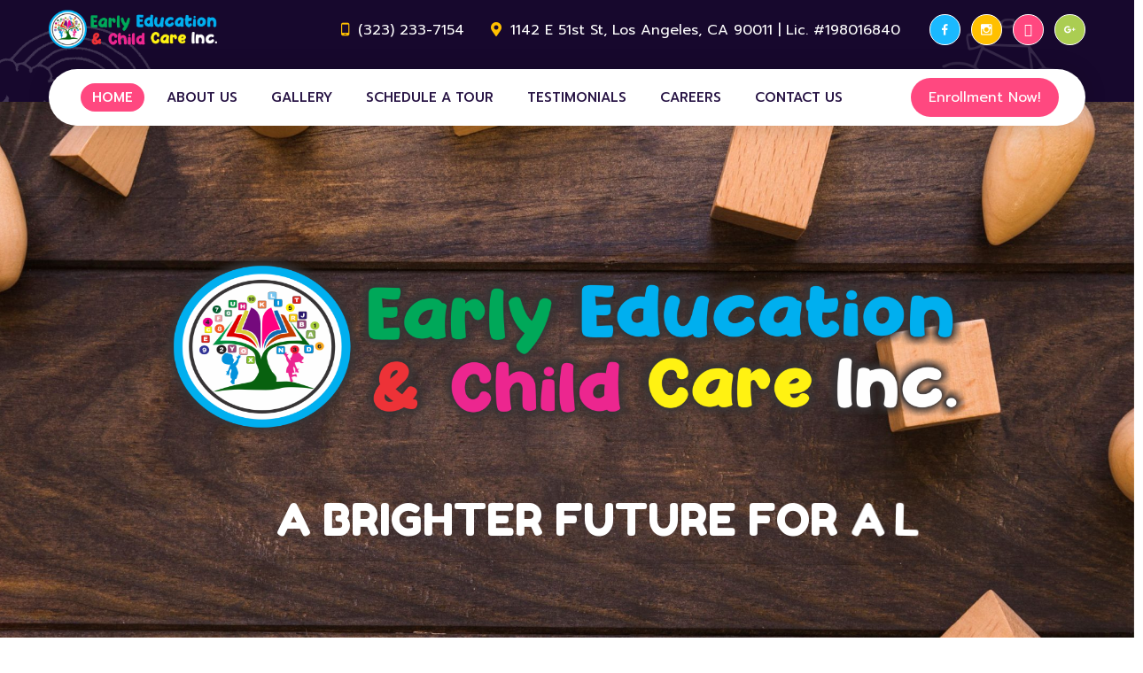

--- FILE ---
content_type: text/html; charset=UTF-8
request_url: https://www.earlyeduchildcare.com/
body_size: 25604
content:
<!doctype html>
<html lang="en-US">
<head>
    <meta charset="UTF-8">
    <meta name="viewport" content="width=device-width, initial-scale=1">
    <link rel="profile" href="//gmpg.org/xfn/11">
    <title>Early Education Child Care Inc.</title>
<meta name='robots' content='max-image-preview:large' />
<link rel='dns-prefetch' href='//fonts.googleapis.com' />
<link rel='preconnect' href='https://fonts.gstatic.com' crossorigin />
<link rel="alternate" type="application/rss+xml" title="Early Education Child Care Inc. &raquo; Feed" href="https://www.earlyeduchildcare.com/feed/" />
<link rel="alternate" title="oEmbed (JSON)" type="application/json+oembed" href="https://www.earlyeduchildcare.com/wp-json/oembed/1.0/embed?url=https%3A%2F%2Fwww.earlyeduchildcare.com%2F" />
<link rel="alternate" title="oEmbed (XML)" type="text/xml+oembed" href="https://www.earlyeduchildcare.com/wp-json/oembed/1.0/embed?url=https%3A%2F%2Fwww.earlyeduchildcare.com%2F&#038;format=xml" />
<style id='wp-img-auto-sizes-contain-inline-css'>
img:is([sizes=auto i],[sizes^="auto," i]){contain-intrinsic-size:3000px 1500px}
/*# sourceURL=wp-img-auto-sizes-contain-inline-css */
</style>
<style id='wp-emoji-styles-inline-css'>

	img.wp-smiley, img.emoji {
		display: inline !important;
		border: none !important;
		box-shadow: none !important;
		height: 1em !important;
		width: 1em !important;
		margin: 0 0.07em !important;
		vertical-align: -0.1em !important;
		background: none !important;
		padding: 0 !important;
	}
/*# sourceURL=wp-emoji-styles-inline-css */
</style>
<link rel='stylesheet' id='wp-block-library-css' href='https://www.earlyeduchildcare.com/wp-includes/css/dist/block-library/style.min.css?ver=6.9' media='all' />
<link rel='stylesheet' id='wc-blocks-style-css' href='https://www.earlyeduchildcare.com/wp-content/plugins/woocommerce/assets/client/blocks/wc-blocks.css?ver=wc-10.4.3' media='all' />
<style id='global-styles-inline-css'>
:root{--wp--preset--aspect-ratio--square: 1;--wp--preset--aspect-ratio--4-3: 4/3;--wp--preset--aspect-ratio--3-4: 3/4;--wp--preset--aspect-ratio--3-2: 3/2;--wp--preset--aspect-ratio--2-3: 2/3;--wp--preset--aspect-ratio--16-9: 16/9;--wp--preset--aspect-ratio--9-16: 9/16;--wp--preset--color--black: #000000;--wp--preset--color--cyan-bluish-gray: #abb8c3;--wp--preset--color--white: #ffffff;--wp--preset--color--pale-pink: #f78da7;--wp--preset--color--vivid-red: #cf2e2e;--wp--preset--color--luminous-vivid-orange: #ff6900;--wp--preset--color--luminous-vivid-amber: #fcb900;--wp--preset--color--light-green-cyan: #7bdcb5;--wp--preset--color--vivid-green-cyan: #00d084;--wp--preset--color--pale-cyan-blue: #8ed1fc;--wp--preset--color--vivid-cyan-blue: #0693e3;--wp--preset--color--vivid-purple: #9b51e0;--wp--preset--gradient--vivid-cyan-blue-to-vivid-purple: linear-gradient(135deg,rgb(6,147,227) 0%,rgb(155,81,224) 100%);--wp--preset--gradient--light-green-cyan-to-vivid-green-cyan: linear-gradient(135deg,rgb(122,220,180) 0%,rgb(0,208,130) 100%);--wp--preset--gradient--luminous-vivid-amber-to-luminous-vivid-orange: linear-gradient(135deg,rgb(252,185,0) 0%,rgb(255,105,0) 100%);--wp--preset--gradient--luminous-vivid-orange-to-vivid-red: linear-gradient(135deg,rgb(255,105,0) 0%,rgb(207,46,46) 100%);--wp--preset--gradient--very-light-gray-to-cyan-bluish-gray: linear-gradient(135deg,rgb(238,238,238) 0%,rgb(169,184,195) 100%);--wp--preset--gradient--cool-to-warm-spectrum: linear-gradient(135deg,rgb(74,234,220) 0%,rgb(151,120,209) 20%,rgb(207,42,186) 40%,rgb(238,44,130) 60%,rgb(251,105,98) 80%,rgb(254,248,76) 100%);--wp--preset--gradient--blush-light-purple: linear-gradient(135deg,rgb(255,206,236) 0%,rgb(152,150,240) 100%);--wp--preset--gradient--blush-bordeaux: linear-gradient(135deg,rgb(254,205,165) 0%,rgb(254,45,45) 50%,rgb(107,0,62) 100%);--wp--preset--gradient--luminous-dusk: linear-gradient(135deg,rgb(255,203,112) 0%,rgb(199,81,192) 50%,rgb(65,88,208) 100%);--wp--preset--gradient--pale-ocean: linear-gradient(135deg,rgb(255,245,203) 0%,rgb(182,227,212) 50%,rgb(51,167,181) 100%);--wp--preset--gradient--electric-grass: linear-gradient(135deg,rgb(202,248,128) 0%,rgb(113,206,126) 100%);--wp--preset--gradient--midnight: linear-gradient(135deg,rgb(2,3,129) 0%,rgb(40,116,252) 100%);--wp--preset--font-size--small: 13px;--wp--preset--font-size--medium: 20px;--wp--preset--font-size--large: 36px;--wp--preset--font-size--x-large: 42px;--wp--preset--spacing--20: 0.44rem;--wp--preset--spacing--30: 0.67rem;--wp--preset--spacing--40: 1rem;--wp--preset--spacing--50: 1.5rem;--wp--preset--spacing--60: 2.25rem;--wp--preset--spacing--70: 3.38rem;--wp--preset--spacing--80: 5.06rem;--wp--preset--shadow--natural: 6px 6px 9px rgba(0, 0, 0, 0.2);--wp--preset--shadow--deep: 12px 12px 50px rgba(0, 0, 0, 0.4);--wp--preset--shadow--sharp: 6px 6px 0px rgba(0, 0, 0, 0.2);--wp--preset--shadow--outlined: 6px 6px 0px -3px rgb(255, 255, 255), 6px 6px rgb(0, 0, 0);--wp--preset--shadow--crisp: 6px 6px 0px rgb(0, 0, 0);}:where(.is-layout-flex){gap: 0.5em;}:where(.is-layout-grid){gap: 0.5em;}body .is-layout-flex{display: flex;}.is-layout-flex{flex-wrap: wrap;align-items: center;}.is-layout-flex > :is(*, div){margin: 0;}body .is-layout-grid{display: grid;}.is-layout-grid > :is(*, div){margin: 0;}:where(.wp-block-columns.is-layout-flex){gap: 2em;}:where(.wp-block-columns.is-layout-grid){gap: 2em;}:where(.wp-block-post-template.is-layout-flex){gap: 1.25em;}:where(.wp-block-post-template.is-layout-grid){gap: 1.25em;}.has-black-color{color: var(--wp--preset--color--black) !important;}.has-cyan-bluish-gray-color{color: var(--wp--preset--color--cyan-bluish-gray) !important;}.has-white-color{color: var(--wp--preset--color--white) !important;}.has-pale-pink-color{color: var(--wp--preset--color--pale-pink) !important;}.has-vivid-red-color{color: var(--wp--preset--color--vivid-red) !important;}.has-luminous-vivid-orange-color{color: var(--wp--preset--color--luminous-vivid-orange) !important;}.has-luminous-vivid-amber-color{color: var(--wp--preset--color--luminous-vivid-amber) !important;}.has-light-green-cyan-color{color: var(--wp--preset--color--light-green-cyan) !important;}.has-vivid-green-cyan-color{color: var(--wp--preset--color--vivid-green-cyan) !important;}.has-pale-cyan-blue-color{color: var(--wp--preset--color--pale-cyan-blue) !important;}.has-vivid-cyan-blue-color{color: var(--wp--preset--color--vivid-cyan-blue) !important;}.has-vivid-purple-color{color: var(--wp--preset--color--vivid-purple) !important;}.has-black-background-color{background-color: var(--wp--preset--color--black) !important;}.has-cyan-bluish-gray-background-color{background-color: var(--wp--preset--color--cyan-bluish-gray) !important;}.has-white-background-color{background-color: var(--wp--preset--color--white) !important;}.has-pale-pink-background-color{background-color: var(--wp--preset--color--pale-pink) !important;}.has-vivid-red-background-color{background-color: var(--wp--preset--color--vivid-red) !important;}.has-luminous-vivid-orange-background-color{background-color: var(--wp--preset--color--luminous-vivid-orange) !important;}.has-luminous-vivid-amber-background-color{background-color: var(--wp--preset--color--luminous-vivid-amber) !important;}.has-light-green-cyan-background-color{background-color: var(--wp--preset--color--light-green-cyan) !important;}.has-vivid-green-cyan-background-color{background-color: var(--wp--preset--color--vivid-green-cyan) !important;}.has-pale-cyan-blue-background-color{background-color: var(--wp--preset--color--pale-cyan-blue) !important;}.has-vivid-cyan-blue-background-color{background-color: var(--wp--preset--color--vivid-cyan-blue) !important;}.has-vivid-purple-background-color{background-color: var(--wp--preset--color--vivid-purple) !important;}.has-black-border-color{border-color: var(--wp--preset--color--black) !important;}.has-cyan-bluish-gray-border-color{border-color: var(--wp--preset--color--cyan-bluish-gray) !important;}.has-white-border-color{border-color: var(--wp--preset--color--white) !important;}.has-pale-pink-border-color{border-color: var(--wp--preset--color--pale-pink) !important;}.has-vivid-red-border-color{border-color: var(--wp--preset--color--vivid-red) !important;}.has-luminous-vivid-orange-border-color{border-color: var(--wp--preset--color--luminous-vivid-orange) !important;}.has-luminous-vivid-amber-border-color{border-color: var(--wp--preset--color--luminous-vivid-amber) !important;}.has-light-green-cyan-border-color{border-color: var(--wp--preset--color--light-green-cyan) !important;}.has-vivid-green-cyan-border-color{border-color: var(--wp--preset--color--vivid-green-cyan) !important;}.has-pale-cyan-blue-border-color{border-color: var(--wp--preset--color--pale-cyan-blue) !important;}.has-vivid-cyan-blue-border-color{border-color: var(--wp--preset--color--vivid-cyan-blue) !important;}.has-vivid-purple-border-color{border-color: var(--wp--preset--color--vivid-purple) !important;}.has-vivid-cyan-blue-to-vivid-purple-gradient-background{background: var(--wp--preset--gradient--vivid-cyan-blue-to-vivid-purple) !important;}.has-light-green-cyan-to-vivid-green-cyan-gradient-background{background: var(--wp--preset--gradient--light-green-cyan-to-vivid-green-cyan) !important;}.has-luminous-vivid-amber-to-luminous-vivid-orange-gradient-background{background: var(--wp--preset--gradient--luminous-vivid-amber-to-luminous-vivid-orange) !important;}.has-luminous-vivid-orange-to-vivid-red-gradient-background{background: var(--wp--preset--gradient--luminous-vivid-orange-to-vivid-red) !important;}.has-very-light-gray-to-cyan-bluish-gray-gradient-background{background: var(--wp--preset--gradient--very-light-gray-to-cyan-bluish-gray) !important;}.has-cool-to-warm-spectrum-gradient-background{background: var(--wp--preset--gradient--cool-to-warm-spectrum) !important;}.has-blush-light-purple-gradient-background{background: var(--wp--preset--gradient--blush-light-purple) !important;}.has-blush-bordeaux-gradient-background{background: var(--wp--preset--gradient--blush-bordeaux) !important;}.has-luminous-dusk-gradient-background{background: var(--wp--preset--gradient--luminous-dusk) !important;}.has-pale-ocean-gradient-background{background: var(--wp--preset--gradient--pale-ocean) !important;}.has-electric-grass-gradient-background{background: var(--wp--preset--gradient--electric-grass) !important;}.has-midnight-gradient-background{background: var(--wp--preset--gradient--midnight) !important;}.has-small-font-size{font-size: var(--wp--preset--font-size--small) !important;}.has-medium-font-size{font-size: var(--wp--preset--font-size--medium) !important;}.has-large-font-size{font-size: var(--wp--preset--font-size--large) !important;}.has-x-large-font-size{font-size: var(--wp--preset--font-size--x-large) !important;}
/*# sourceURL=global-styles-inline-css */
</style>

<style id='classic-theme-styles-inline-css'>
/*! This file is auto-generated */
.wp-block-button__link{color:#fff;background-color:#32373c;border-radius:9999px;box-shadow:none;text-decoration:none;padding:calc(.667em + 2px) calc(1.333em + 2px);font-size:1.125em}.wp-block-file__button{background:#32373c;color:#fff;text-decoration:none}
/*# sourceURL=/wp-includes/css/classic-themes.min.css */
</style>
<link rel='stylesheet' id='contact-form-7-css' href='https://www.earlyeduchildcare.com/wp-content/plugins/contact-form-7/includes/css/styles.css?ver=5.8.3' media='all' />
<style id='contact-form-7-inline-css'>
.wpcf7 .wpcf7-recaptcha iframe {margin-bottom: 0;}.wpcf7 .wpcf7-recaptcha[data-align="center"] > div {margin: 0 auto;}.wpcf7 .wpcf7-recaptcha[data-align="right"] > div {margin: 0 0 0 auto;}
/*# sourceURL=contact-form-7-inline-css */
</style>
<link rel='stylesheet' id='etc-main-css-css' href='https://www.earlyeduchildcare.com/wp-content/plugins/elementor-theme-core/assets/css/main.css?ver=1.0.0' media='all' />
<link rel='stylesheet' id='progressbar-lib-css-css' href='https://www.earlyeduchildcare.com/wp-content/plugins/elementor-theme-core/assets/css/lib/progressbar.min.css?ver=0.7.1' media='all' />
<link rel='stylesheet' id='oc-css-css' href='https://www.earlyeduchildcare.com/wp-content/plugins/elementor-theme-core/assets/css/lib/owl.carousel.min.css?ver=2.2.1' media='all' />
<link rel='stylesheet' id='slick-css-css' href='https://www.earlyeduchildcare.com/wp-content/plugins/elementor-theme-core/assets/css/lib/slick.css?ver=1.8.0' media='all' />
<link rel='stylesheet' id='redux-extendify-styles-css' href='https://www.earlyeduchildcare.com/wp-content/plugins/redux-framework/redux-core/assets/css/extendify-utilities.css?ver=4.4.9' media='all' />
<link rel='stylesheet' id='timetable_sf_style-css' href='https://www.earlyeduchildcare.com/wp-content/plugins/timetable/style/superfish.css?ver=6.9' media='all' />
<link rel='stylesheet' id='timetable_gtip2_style-css' href='https://www.earlyeduchildcare.com/wp-content/plugins/timetable/style/jquery.qtip.css?ver=6.9' media='all' />
<link rel='stylesheet' id='timetable_style-css' href='https://www.earlyeduchildcare.com/wp-content/plugins/timetable/style/style.css?ver=6.9' media='all' />
<link rel='stylesheet' id='timetable_event_template-css' href='https://www.earlyeduchildcare.com/wp-content/plugins/timetable/style/event_template.css?ver=6.9' media='all' />
<link rel='stylesheet' id='timetable_responsive_style-css' href='https://www.earlyeduchildcare.com/wp-content/plugins/timetable/style/responsive.css?ver=6.9' media='all' />
<link rel='stylesheet' id='timetable_font_lato-css' href='//fonts.googleapis.com/css?family=Lato%3A400%2C700&#038;ver=6.9' media='all' />
<link rel='stylesheet' id='woocommerce-layout-css' href='https://www.earlyeduchildcare.com/wp-content/plugins/woocommerce/assets/css/woocommerce-layout.css?ver=10.4.3' media='all' />
<link rel='stylesheet' id='woocommerce-smallscreen-css' href='https://www.earlyeduchildcare.com/wp-content/plugins/woocommerce/assets/css/woocommerce-smallscreen.css?ver=10.4.3' media='only screen and (max-width: 768px)' />
<link rel='stylesheet' id='woocommerce-general-css' href='https://www.earlyeduchildcare.com/wp-content/plugins/woocommerce/assets/css/woocommerce.css?ver=10.4.3' media='all' />
<style id='woocommerce-inline-inline-css'>
.woocommerce form .form-row .required { visibility: visible; }
/*# sourceURL=woocommerce-inline-inline-css */
</style>
<link rel='stylesheet' id='kindori-theme-css' href='https://www.earlyeduchildcare.com/wp-content/themes/kindori/assets/css/theme.css?ver=6.9' media='all' />
<link rel='stylesheet' id='kindori-child-style-css' href='https://www.earlyeduchildcare.com/wp-content/themes/kindori-child/style.css?ver=6.9' media='all' />
<link rel='stylesheet' id='bootstrap-css' href='https://www.earlyeduchildcare.com/wp-content/themes/kindori/assets/css/bootstrap.min.css?ver=4.0.0' media='all' />
<link rel='stylesheet' id='awesome-css' href='https://www.earlyeduchildcare.com/wp-content/themes/kindori/assets/css/awesome.min.css?ver=4.7.0' media='all' />
<link rel='stylesheet' id='awesome5-css' href='https://www.earlyeduchildcare.com/wp-content/themes/kindori/assets/css/awesome5.min.css?ver=5.8.0' media='all' />
<link rel='stylesheet' id='flaticon-css' href='https://www.earlyeduchildcare.com/wp-content/themes/kindori/assets/css/flaticon.css?ver=2.2.1' media='all' />
<link rel='stylesheet' id='flaticon3-css' href='https://www.earlyeduchildcare.com/wp-content/themes/kindori/assets/css/flaticon3.css?ver=2.2.3' media='all' />
<link rel='stylesheet' id='font-material-icon-css' href='https://www.earlyeduchildcare.com/wp-content/themes/kindori/assets/css/material-design-iconic-font.min.css?ver=2.2.0' media='all' />
<link rel='stylesheet' id='magnific-popup-css' href='https://www.earlyeduchildcare.com/wp-content/themes/kindori/assets/css/magnific-popup.css?ver=1.0.0' media='all' />
<link rel='stylesheet' id='kindori-style-css' href='https://www.earlyeduchildcare.com/wp-content/themes/kindori-child/style.css?ver=6.9' media='all' />
<link rel='stylesheet' id='kindori-google-fonts-css' href='//fonts.googleapis.com/css?family=Prompt%3A0%2C100%3B0%2C200%3B0%2C300%3B0%2C400%3B0%2C500%3B0%2C600%3B0%2C700%3B0%2C800%3B1%2C200%3B1%2C300%3B1%2C400%3B1%2C500%3B1%2C600%3B1%2C700%7CSchoolbell%3A400%7CFredoka%2BOne%3A400&#038;subset=latin%2Clatin-ext&#038;ver=6.9' media='all' />
<link rel='stylesheet' id='newsletter-css' href='https://www.earlyeduchildcare.com/wp-content/plugins/newsletter/style.css?ver=8.0.4' media='all' />
<link rel='stylesheet' id='elementor-icons-css' href='https://www.earlyeduchildcare.com/wp-content/plugins/elementor/assets/lib/eicons/css/elementor-icons.min.css?ver=5.23.0' media='all' />
<link rel='stylesheet' id='elementor-frontend-css' href='https://www.earlyeduchildcare.com/wp-content/plugins/elementor/assets/css/frontend-lite.min.css?ver=3.17.3' media='all' />
<link rel='stylesheet' id='swiper-css' href='https://www.earlyeduchildcare.com/wp-content/plugins/elementor/assets/lib/swiper/css/swiper.min.css?ver=5.3.6' media='all' />
<link rel='stylesheet' id='elementor-post-4500-css' href='https://www.earlyeduchildcare.com/wp-content/uploads/elementor/css/post-4500.css?ver=1700646026' media='all' />
<link rel='stylesheet' id='elementor-global-css' href='https://www.earlyeduchildcare.com/wp-content/uploads/elementor/css/global.css?ver=1700646027' media='all' />
<link rel='stylesheet' id='elementor-post-46-css' href='https://www.earlyeduchildcare.com/wp-content/uploads/elementor/css/post-46.css?ver=1700646028' media='all' />
<link rel="preload" as="style" href="https://fonts.googleapis.com/css?family=Prompt:100,200,300,400,500,600,700,800,900,100italic,200italic,300italic,400italic,500italic,600italic,700italic,800italic,900italic%7CFredoka%20One:400&#038;subset=latin&#038;display=swap&#038;ver=1673990400" /><link rel="stylesheet" href="https://fonts.googleapis.com/css?family=Prompt:100,200,300,400,500,600,700,800,900,100italic,200italic,300italic,400italic,500italic,600italic,700italic,800italic,900italic%7CFredoka%20One:400&#038;subset=latin&#038;display=swap&#038;ver=1673990400" media="print" onload="this.media='all'"><noscript><link rel="stylesheet" href="https://fonts.googleapis.com/css?family=Prompt:100,200,300,400,500,600,700,800,900,100italic,200italic,300italic,400italic,500italic,600italic,700italic,800italic,900italic%7CFredoka%20One:400&#038;subset=latin&#038;display=swap&#038;ver=1673990400" /></noscript><link rel='stylesheet' id='google-fonts-1-css' href='https://fonts.googleapis.com/css?family=Roboto%3A100%2C100italic%2C200%2C200italic%2C300%2C300italic%2C400%2C400italic%2C500%2C500italic%2C600%2C600italic%2C700%2C700italic%2C800%2C800italic%2C900%2C900italic%7CRoboto+Slab%3A100%2C100italic%2C200%2C200italic%2C300%2C300italic%2C400%2C400italic%2C500%2C500italic%2C600%2C600italic%2C700%2C700italic%2C800%2C800italic%2C900%2C900italic%7CSchoolbell%3A100%2C100italic%2C200%2C200italic%2C300%2C300italic%2C400%2C400italic%2C500%2C500italic%2C600%2C600italic%2C700%2C700italic%2C800%2C800italic%2C900%2C900italic%7CFredoka+One%3A100%2C100italic%2C200%2C200italic%2C300%2C300italic%2C400%2C400italic%2C500%2C500italic%2C600%2C600italic%2C700%2C700italic%2C800%2C800italic%2C900%2C900italic&#038;display=auto&#038;ver=6.9' media='all' />
<link rel="preconnect" href="https://fonts.gstatic.com/" crossorigin><script src="https://www.earlyeduchildcare.com/wp-includes/js/jquery/jquery.min.js?ver=3.7.1" id="jquery-core-js"></script>
<script src="https://www.earlyeduchildcare.com/wp-includes/js/jquery/jquery-migrate.min.js?ver=3.4.1" id="jquery-migrate-js"></script>
<script src="https://www.earlyeduchildcare.com/wp-content/plugins/elementor-theme-core/assets/js/lib/jquery.serializejson.js?ver=3.2.1" id="jquery-serializejson-lib-js-js"></script>
<script src="https://www.earlyeduchildcare.com/wp-content/plugins/elementor-theme-core/assets/js/main.js?ver=1.0.0" id="etc-main-js-js"></script>
<script src="https://www.earlyeduchildcare.com/wp-content/plugins/woocommerce/assets/js/jquery-blockui/jquery.blockUI.min.js?ver=2.7.0-wc.10.4.3" id="wc-jquery-blockui-js" defer data-wp-strategy="defer"></script>
<script id="wc-add-to-cart-js-extra">
var wc_add_to_cart_params = {"ajax_url":"/wp-admin/admin-ajax.php","wc_ajax_url":"/?wc-ajax=%%endpoint%%","i18n_view_cart":"View cart","cart_url":"https://www.earlyeduchildcare.com","is_cart":"","cart_redirect_after_add":"no"};
//# sourceURL=wc-add-to-cart-js-extra
</script>
<script src="https://www.earlyeduchildcare.com/wp-content/plugins/woocommerce/assets/js/frontend/add-to-cart.min.js?ver=10.4.3" id="wc-add-to-cart-js" defer data-wp-strategy="defer"></script>
<script src="https://www.earlyeduchildcare.com/wp-content/plugins/woocommerce/assets/js/js-cookie/js.cookie.min.js?ver=2.1.4-wc.10.4.3" id="wc-js-cookie-js" defer data-wp-strategy="defer"></script>
<script id="woocommerce-js-extra">
var woocommerce_params = {"ajax_url":"/wp-admin/admin-ajax.php","wc_ajax_url":"/?wc-ajax=%%endpoint%%","i18n_password_show":"Show password","i18n_password_hide":"Hide password"};
//# sourceURL=woocommerce-js-extra
</script>
<script src="https://www.earlyeduchildcare.com/wp-content/plugins/woocommerce/assets/js/frontend/woocommerce.min.js?ver=10.4.3" id="woocommerce-js" defer data-wp-strategy="defer"></script>
<script src="https://www.earlyeduchildcare.com/wp-content/plugins/woocommerce/assets/js/jquery-cookie/jquery.cookie.min.js?ver=1.4.1-wc.10.4.3" id="wc-jquery-cookie-js" defer data-wp-strategy="defer"></script>
<script src="https://www.earlyeduchildcare.com/wp-content/themes/kindori/assets/js/elementor-custom-classes.js?ver=1.0.0" id="kindori-elementor-custom-classes-js-js"></script>
<link rel="https://api.w.org/" href="https://www.earlyeduchildcare.com/wp-json/" /><link rel="alternate" title="JSON" type="application/json" href="https://www.earlyeduchildcare.com/wp-json/wp/v2/pages/46" /><link rel="EditURI" type="application/rsd+xml" title="RSD" href="https://www.earlyeduchildcare.com/xmlrpc.php?rsd" />
<meta name="generator" content="WordPress 6.9" />
<meta name="generator" content="WooCommerce 10.4.3" />
<link rel="canonical" href="https://www.earlyeduchildcare.com/" />
<link rel='shortlink' href='https://www.earlyeduchildcare.com/' />
<meta name="generator" content="Redux 4.4.9" /><link rel="icon" type="image/png" href="https://www.earlyeduchildcare.com/wp-content/uploads/2022/10/logo.jpg"/>	<noscript><style>.woocommerce-product-gallery{ opacity: 1 !important; }</style></noscript>
	<meta name="generator" content="Elementor 3.17.3; features: e_dom_optimization, e_optimized_assets_loading, e_optimized_css_loading, additional_custom_breakpoints; settings: css_print_method-external, google_font-enabled, font_display-auto">
<meta name="generator" content="Powered by Slider Revolution 6.5.31 - responsive, Mobile-Friendly Slider Plugin for WordPress with comfortable drag and drop interface." />
<link rel="icon" href="https://www.earlyeduchildcare.com/wp-content/uploads/2022/10/cropped-logo-32x32.jpg" sizes="32x32" />
<link rel="icon" href="https://www.earlyeduchildcare.com/wp-content/uploads/2022/10/cropped-logo-192x192.jpg" sizes="192x192" />
<link rel="apple-touch-icon" href="https://www.earlyeduchildcare.com/wp-content/uploads/2022/10/cropped-logo-180x180.jpg" />
<meta name="msapplication-TileImage" content="https://www.earlyeduchildcare.com/wp-content/uploads/2022/10/cropped-logo-270x270.jpg" />
<script>function setREVStartSize(e){
			//window.requestAnimationFrame(function() {
				window.RSIW = window.RSIW===undefined ? window.innerWidth : window.RSIW;
				window.RSIH = window.RSIH===undefined ? window.innerHeight : window.RSIH;
				try {
					var pw = document.getElementById(e.c).parentNode.offsetWidth,
						newh;
					pw = pw===0 || isNaN(pw) || (e.l=="fullwidth" || e.layout=="fullwidth") ? window.RSIW : pw;
					e.tabw = e.tabw===undefined ? 0 : parseInt(e.tabw);
					e.thumbw = e.thumbw===undefined ? 0 : parseInt(e.thumbw);
					e.tabh = e.tabh===undefined ? 0 : parseInt(e.tabh);
					e.thumbh = e.thumbh===undefined ? 0 : parseInt(e.thumbh);
					e.tabhide = e.tabhide===undefined ? 0 : parseInt(e.tabhide);
					e.thumbhide = e.thumbhide===undefined ? 0 : parseInt(e.thumbhide);
					e.mh = e.mh===undefined || e.mh=="" || e.mh==="auto" ? 0 : parseInt(e.mh,0);
					if(e.layout==="fullscreen" || e.l==="fullscreen")
						newh = Math.max(e.mh,window.RSIH);
					else{
						e.gw = Array.isArray(e.gw) ? e.gw : [e.gw];
						for (var i in e.rl) if (e.gw[i]===undefined || e.gw[i]===0) e.gw[i] = e.gw[i-1];
						e.gh = e.el===undefined || e.el==="" || (Array.isArray(e.el) && e.el.length==0)? e.gh : e.el;
						e.gh = Array.isArray(e.gh) ? e.gh : [e.gh];
						for (var i in e.rl) if (e.gh[i]===undefined || e.gh[i]===0) e.gh[i] = e.gh[i-1];
											
						var nl = new Array(e.rl.length),
							ix = 0,
							sl;
						e.tabw = e.tabhide>=pw ? 0 : e.tabw;
						e.thumbw = e.thumbhide>=pw ? 0 : e.thumbw;
						e.tabh = e.tabhide>=pw ? 0 : e.tabh;
						e.thumbh = e.thumbhide>=pw ? 0 : e.thumbh;
						for (var i in e.rl) nl[i] = e.rl[i]<window.RSIW ? 0 : e.rl[i];
						sl = nl[0];
						for (var i in nl) if (sl>nl[i] && nl[i]>0) { sl = nl[i]; ix=i;}
						var m = pw>(e.gw[ix]+e.tabw+e.thumbw) ? 1 : (pw-(e.tabw+e.thumbw)) / (e.gw[ix]);
						newh =  (e.gh[ix] * m) + (e.tabh + e.thumbh);
					}
					var el = document.getElementById(e.c);
					if (el!==null && el) el.style.height = newh+"px";
					el = document.getElementById(e.c+"_wrapper");
					if (el!==null && el) {
						el.style.height = newh+"px";
						el.style.display = "block";
					}
				} catch(e){
					console.log("Failure at Presize of Slider:" + e)
				}
			//});
		  };</script>
<style id="cms_theme_options-dynamic-css" title="dynamic-css" class="redux-options-output">body #pagetitle{background-image:url('https://www.earlyeduchildcare.com/wp-content/uploads/2020/07/bg-page-title.jpg');}a{color:#ff4880;}a:hover{color:#ff4880;}a:active{color:#ff4880;}body{font-family:Prompt;font-weight:normal;font-style:normal;}h1,.h1,.text-heading{font-family:"Fredoka One";font-weight:400;font-style:normal;}body.error404 .error-404{background-image:url('https://www.earlyeduchildcare.com/wp-content/uploads/2020/08/bg-404.jpg');}</style><style id="cms-page-dynamic-css" data-type="redux-output-css">#content{padding-top:0px;padding-bottom:0px;}</style><link rel='stylesheet' id='elementor-post-30-css' href='https://www.earlyeduchildcare.com/wp-content/uploads/elementor/css/post-30.css?ver=1765361656' media='all' />
<link rel='stylesheet' id='rpb_css-css' href='https://www.earlyeduchildcare.com/wp-content/plugins/mobile-call-now-map-buttons/rpb.css?ver=6.9' media='all' />
<link rel='stylesheet' id='dashicons-css' href='https://www.earlyeduchildcare.com/wp-includes/css/dashicons.min.css?ver=6.9' media='all' />
<link rel='stylesheet' id='e-animations-css' href='https://www.earlyeduchildcare.com/wp-content/plugins/elementor/assets/lib/animations/animations.min.css?ver=3.17.3' media='all' />
<link rel='stylesheet' id='elementor-icons-shared-0-css' href='https://www.earlyeduchildcare.com/wp-content/plugins/elementor/assets/lib/font-awesome/css/fontawesome.min.css?ver=5.15.3' media='all' />
<link rel='stylesheet' id='elementor-icons-fa-brands-css' href='https://www.earlyeduchildcare.com/wp-content/plugins/elementor/assets/lib/font-awesome/css/brands.min.css?ver=5.15.3' media='all' />
<link rel='stylesheet' id='elementor-icons-fa-solid-css' href='https://www.earlyeduchildcare.com/wp-content/plugins/elementor/assets/lib/font-awesome/css/solid.min.css?ver=5.15.3' media='all' />
<link rel='stylesheet' id='rs-plugin-settings-css' href='https://www.earlyeduchildcare.com/wp-content/plugins/revslider/public/assets/css/rs6.css?ver=6.5.31' media='all' />
<style id='rs-plugin-settings-inline-css'>
		.custom.tp-bullets{}.custom.tp-bullets:before{content:' ';position:absolute;width:100%;height:100%;background:transparent;padding:10px;margin-left:-10px;margin-top:-10px;box-sizing:content-box}.custom .tp-bullet{width:12px;height:12px;position:absolute;background:#aaa;  background:rgba(125,125,125,0.5);cursor:pointer;box-sizing:content-box}.custom .tp-bullet.rs-touchhover,.custom .tp-bullet.selected{background:rgb(125,125,125)}.custom .tp-bullet-image{}.custom .tp-bullet-title{}
/*# sourceURL=rs-plugin-settings-inline-css */
</style>
</head>

<body class="home wp-singular page-template-default page page-id-46 wp-theme-kindori wp-child-theme-kindori-child theme-kindori woocommerce-no-js redux-page heading-default-font header-sticky elementor-default elementor-kit-4500 elementor-page elementor-page-46">
        <div id="page" class="site">
                <div id="cms-loadding" class="cms-loader">
            <div class="loading-spinner">
                <div class="load-1">
                    <div class="line"></div>
                    <div class="line"></div>
                    <div class="line"></div>
                </div>
            </div>
        </div>
    <header id="masthead" class="site-header">
    <div id="site-header-wrap" class="header-layout2 header-transparent is-sticky ">
        <div class="bg-blur"></div>
        <div id="site-topbar" class="site-topbar">
            <div class="container">
                <div class="inner-container">
                    <div class="site-branding">
                        <a class="logo-light" href="https://www.earlyeduchildcare.com/" title="Early Education Child Care Inc." rel="home"><img src="https://www.earlyeduchildcare.com/wp-content/uploads/2022/10/logo1.png" alt="Early Education Child Care Inc."/></a><a class="logo-dark" href="https://www.earlyeduchildcare.com/" title="Early Education Child Care Inc." rel="home"><img src="https://www.earlyeduchildcare.com/wp-content/uploads/2022/10/logo1.png" alt="Early Education Child Care Inc."/></a><a class="logo-mobile" href="https://www.earlyeduchildcare.com/" title="Early Education Child Care Inc." rel="home"><img src="https://www.earlyeduchildcare.com/wp-content/uploads/2022/10/logo1.png" alt="Early Education Child Care Inc."/></a>                    </div>
                                            <div class="item-phone">
                            <i class="material zmdi zmdi-smartphone-android"></i>
                            <a class="info-text" href="tel:3232337154">
                                (323) 233-7154                            </a>
                        </div>
                                        
                                            <div class="item-adderess">
                            <i class="fa fa-map"></i>
                            <span class="info-text">1142 E 51st St, Los Angeles, CA 90011 | Lic. #198016840</span>
                        </div>
                                        
                                            <div class="item-socials">
                                           <a title="Facebook" href="https://www.facebook.com/contreras.familychild.care"><i class="zmdi zmdi-facebook"></i></a>        <a title="Instagram" href="https://www.instagram.com/earlyeducationchild/"><i class="zmdi zmdi-instagram"></i></a>        <a title="Yelp" href="https://www.yelp.com/biz/contreras-family-child-care-los-angeles-3"><i class="fa fa-yelp"></i></a>        <a title="Google+" href="https://goo.gl/maps/Sm2DauajE3yiJHhQ9"><i class="zmdi zmdi-google-plus"></i></a> 
                        </div>
                                                                                                    </div>                
            </div>
        </div>
        <div id="site-header" class="site-header-main">
            <div class="container">
                <div class="row">
                    <div class="inner-row">
                        <div class="site-branding site-branding-mobile">
                            <a class="logo-light" href="https://www.earlyeduchildcare.com/" title="Early Education Child Care Inc." rel="home"><img src="https://www.earlyeduchildcare.com/wp-content/uploads/2022/10/logo1.png" alt="Early Education Child Care Inc."/></a><a class="logo-dark" href="https://www.earlyeduchildcare.com/" title="Early Education Child Care Inc." rel="home"><img src="https://www.earlyeduchildcare.com/wp-content/uploads/2022/10/logo1.png" alt="Early Education Child Care Inc."/></a><a class="logo-mobile" href="https://www.earlyeduchildcare.com/" title="Early Education Child Care Inc." rel="home"><img src="https://www.earlyeduchildcare.com/wp-content/uploads/2022/10/logo1.png" alt="Early Education Child Care Inc."/></a>                        </div>
                        <div class="site-navigation">
                            <nav class="main-navigation">
                                <ul id="mastmenu" class="primary-menu clearfix"><li id="menu-item-4421" class="menu-item menu-item-type-custom menu-item-object-custom current-menu-item current_page_item menu-item-home menu-item-4421"><a href="https://www.earlyeduchildcare.com/" aria-current="page">HOME</a></li>
<li id="menu-item-4520" class="menu-item menu-item-type-post_type menu-item-object-page menu-item-has-children menu-item-4520"><a href="https://www.earlyeduchildcare.com/about-us/">ABOUT US</a>
<ul class="sub-menu">
	<li id="menu-item-4464" class="menu-item menu-item-type-post_type menu-item-object-page menu-item-4464"><a href="https://www.earlyeduchildcare.com/programs/">Programs</a></li>
</ul>
</li>
<li id="menu-item-4471" class="menu-item menu-item-type-post_type menu-item-object-page menu-item-4471"><a href="https://www.earlyeduchildcare.com/gallery-page/">GALLERY</a></li>
<li id="menu-item-4652" class="menu-item menu-item-type-custom menu-item-object-custom menu-item-4652"><a href="https://calendly.com/earlyeducationchildcare/60min">SCHEDULE A TOUR</a></li>
<li id="menu-item-4473" class="menu-item menu-item-type-post_type menu-item-object-page menu-item-4473"><a href="https://www.earlyeduchildcare.com/testimonial/">TESTIMONIALS</a></li>
<li id="menu-item-4975" class="menu-item menu-item-type-post_type menu-item-object-page menu-item-4975"><a href="https://www.earlyeduchildcare.com/careers/">CAREERS</a></li>
<li id="menu-item-4465" class="menu-item menu-item-type-post_type menu-item-object-page menu-item-4465"><a href="https://www.earlyeduchildcare.com/contact-us/">CONTACT US</a></li>
</ul>                            </nav>
                        </div>
                        <div class="site-header-right">
                                                                                                                                                    <div class="site-header-button">
                                    <a class="btn" href="https://www.earlyeduchildcare.com/enrollment-now/" target="_blank">
                                        Enrollment Now!                                    </a>
                                </div>
                                                        <div id="main-menu-mobile">
                                <span class="btn-nav-mobile open-menu">
                                    <span></span>
                                </span>
                            </div>
                        </div>
                    </div>
                </div>
            </div>
        </div>
    </div>
</header>        <div id="content" class="site-content">
        	<div class="content-inner">
    <div class="container content-container">
        <div class="row content-row">
            <div id="primary"  class="content-area col-12">
                <main id="main" class="site-main">
                    
<article id="post-46" class="post-46 page type-page status-publish hentry">
    <div class="entry-content clearfix">
        		<div data-elementor-type="wp-page" data-elementor-id="46" class="elementor elementor-46">
							        <section class="elementor-section elementor-top-section elementor-element elementor-element-1256ff3 elementor-section-stretched elementor-section-full_width elementor-section-height-default elementor-section-height-default" data-id="1256ff3" data-element_type="section" data-settings="{&quot;stretch_section&quot;:&quot;section-stretched&quot;,&quot;background_background&quot;:&quot;classic&quot;}">
                    <div class="elementor-background-overlay"></div>
        
                <div class="elementor-container elementor-column-gap-default ">
                <div class="elementor-column elementor-col-100 elementor-top-column elementor-element elementor-element-d0d1b3c" data-id="d0d1b3c" data-element_type="column">
        <div class="elementor-widget-wrap elementor-element-populated">
                        		<div class="elementor-element elementor-element-c6bf624 elementor-widget elementor-widget-slider_revolution" data-id="c6bf624" data-element_type="widget" data-widget_type="slider_revolution.default">
				<div class="elementor-widget-container">
			
		<div class="wp-block-themepunch-revslider">
			<!-- START Slider 1 REVOLUTION SLIDER 6.5.31 --><p class="rs-p-wp-fix"></p>
			<rs-module-wrap id="rev_slider_1_1_wrapper" data-source="gallery" style="visibility:hidden;background:transparent;padding:0;margin:0px auto;margin-top:0;margin-bottom:0;">
				<rs-module id="rev_slider_1_1" style="" data-version="6.5.31">
					<rs-slides>
						<rs-slide style="position: absolute;" data-key="rs-3" data-title="Slide" data-thumb="//www.earlyeduchildcare.com/wp-content/uploads/2022/10/bac1-scaled-50x100.jpg" data-in="o:0;" data-out="a:false;">
							<img fetchpriority="high" decoding="async" src="//www.earlyeduchildcare.com/wp-content/plugins/revslider/public/assets/assets/dummy.png" alt="" title="bac1" width="2560" height="1707" class="rev-slidebg tp-rs-img rs-lazyload" data-lazyload="//www.earlyeduchildcare.com/wp-content/uploads/2022/10/bac1-scaled.jpg" data-bg="p:right center;" data-panzoom="d:10000;ss:100;se:105%;" data-no-retina>
<!--
							--><rs-group
								id="slider-1-slide-3-layer-1" 
								data-type="group"
								data-xy="x:c,c,c,l;xo:69px,57px,23px,39px;y:m;yo:140px,116px,88px,-74px;"
								data-text="w:normal;s:20,16,12,7;l:0,20,15,9;"
								data-dim="w:793px,792px,593px,313px;h:255px,250px,300px,355px;"
								data-rsp_o="off"
								data-rsp_bd="off"
								data-frame_0="o:1;"
								data-frame_999="o:0;st:w;sp:1000;sR:8700;sA:9000;"
								style="z-index:13;"
							><!--
								--><rs-layer
									id="slider-1-slide-3-layer-3" 
									data-type="text"
									data-xy="x:l,l,c,l;xo:0,0,0,-8px;yo:37px,40px,58px,36px;"
									data-text="w:normal;s:50,45,34,30;l:65,54,41,40;a:left,left,center,center;"
									data-dim="w:auto,auto,331px,327px;"
									data-rsp_o="off"
									data-rsp_bd="off"
									data-padding="r:0,0,0,20;"
									data-frame_0="o:1;"
									data-frame_0_chars="d:5;x:105%;o:1;rY:45deg;rZ:90deg;"
									data-frame_0_mask="u:t;"
									data-frame_1="st:1150;sp:1200;sR:1150;"
									data-frame_1_chars="e:power4.inOut;d:10;rZ:0deg;"
									data-frame_1_mask="u:t;"
									data-frame_999="o:0;st:w;sp:1000;sR:4550;"
									style="z-index:9;font-family:'Fredoka One';text-transform:uppercase;"
								>A Brighter Future For All 
								</rs-layer><!--

								--><rs-layer
									id="slider-1-slide-3-layer-4" 
									data-type="text"
									data-xy="x:c,c,c,l;xo:0,0,0,6px;y:m;yo:16px,17px,44px,24px;"
									data-text="w:normal;s:17;l:26,26,26,25;a:center;"
									data-dim="w:663px,551px,418px,303px;"
									data-rsp_o="off"
									data-rsp_bd="off"
									data-padding="r:0,0,0,20;"
									data-frame_0="y:50,41,31,19;"
									data-frame_1="st:3950;sp:1000;sR:3950;"
									data-frame_999="o:0;st:w;sp:1000;sR:4050;"
									style="z-index:12;font-family:'Prompt';"
								>The Universe is one great kindergarten for man. Everything that exists has brought with it its own peculiar lesson.<br />
 
								</rs-layer><!--

								--><a
									id="slider-1-slide-3-layer-5" 
									class="rs-layer rev-btn"
									href="https://www.earlyeduchildcare.com/enrollment-now/" target="_self" rel="nofollow"
									data-type="button"
									data-xy="xo:223px,185px,140px,22px;y:b;yo:3px,2px,1px,25px;"
									data-text="w:normal;s:15;l:48,48,48,45;"
									data-dim="minh:0px,none,none,none;"
									data-rsp_o="off"
									data-rsp_bd="off"
									data-padding="r:26,22,17,15;l:26,22,17,15;"
									data-border="bor:5px,5px,5px,5px;"
									data-frame_0="x:100%;"
									data-frame_0_mask="u:t;"
									data-frame_1="st:4410;sp:1000;sR:4410;"
									data-frame_1_mask="u:t;"
									data-frame_999="y:200%;sX:2;sY:2;o:0;rX:-20deg;rY:-20deg;e:power3.out;st:w;sp:1000;sR:3590;"
									data-frame_hover="c:#271344;bgc:#fff;bor:5px,5px,5px,5px;sp:500ms;e:power1.inOut;bri:120%;"
									style="z-index:8;background-color:#ffc000;font-family:'Fredoka One';"
								>Enrollment Now! 
								</a><!--

								--><a
									id="slider-1-slide-3-layer-6" 
									class="rs-layer rev-btn"
									href="https://www.earlyeduchildcare.com/contact-us/" target="_blank" rel="nofollow noopener"
									data-type="button"
									data-color="#000000"
									data-xy="x:c;xo:96px,165px,87px,93px;y:b;yo:4px,3px,2px,26px;"
									data-text="w:normal;s:15;l:48,48,48,45;"
									data-dim="w:136px,113px,115px,113px;h:auto,auto,48px,45px;minh:0px,none,none,none;"
									data-rsp_o="off"
									data-rsp_bd="off"
									data-padding="r:26,22,17,15;l:26,22,17,15;"
									data-border="bor:5px,5px,5px,5px;"
									data-frame_0="x:100%;"
									data-frame_0_mask="u:t;"
									data-frame_1="st:5000;sp:1000;sR:5000;"
									data-frame_1_mask="u:t;"
									data-frame_999="y:200%;sX:2;sY:2;o:0;rX:-20deg;rY:-20deg;e:power3.out;st:w;sp:1000;sR:3000;"
									data-frame_hover="c:#271344;bgc:#fff;bor:5px,5px,5px,5px;sp:500ms;e:power1.inOut;bri:120%;"
									style="z-index:10;background-color:#ffffff;font-family:'Fredoka One';"
								>Contact Us 
								</a><!--
							--></rs-group><!--

							--><rs-layer
								id="slider-1-slide-3-layer-7" 
								data-type="image"
								data-rsp_ch="on"
								data-xy="x:c,c,c,l;xo:-13px,-10px,-7px,44px;yo:165px,137px,104px,-56px;"
								data-text="w:normal;s:20,16,12,7;l:0,20,15,9;"
								data-dim="w:908px,755px,573px,353px;h:205px,170px,129px,87px;"
								data-frame_0="y:bottom;sX:2;sY:2;rZ:70deg;"
								data-frame_1="x:11px,9px,6px,3px;y:124px,103px,78px,48px;sp:1000;"
								data-frame_999="o:0;st:w;sR:8000;"
								style="z-index:14;"
							><img decoding="async" src="//www.earlyeduchildcare.com/wp-content/plugins/revslider/public/assets/assets/dummy.png" alt="" class="tp-rs-img rs-lazyload" width="2760" height="682" data-lazyload="//www.earlyeduchildcare.com/wp-content/uploads/2022/10/logo12.png" data-no-retina> 
							</rs-layer><!--
-->						</rs-slide>
						<rs-slide style="position: absolute;" data-key="rs-4" data-title="Slide" data-thumb="//www.earlyeduchildcare.com/wp-content/uploads/2022/10/bac2-50x100.jpg" data-in="o:0;" data-out="a:false;">
							<img decoding="async" src="//www.earlyeduchildcare.com/wp-content/plugins/revslider/public/assets/assets/dummy.png" alt="" title="bac2" width="2449" height="1633" class="rev-slidebg tp-rs-img rs-lazyload" data-lazyload="//www.earlyeduchildcare.com/wp-content/uploads/2022/10/bac2.jpg" data-bg="p:right center;" data-panzoom="d:10000;ss:100;se:105%;" data-no-retina>
<!--
							--><rs-group
								id="slider-1-slide-4-layer-1" 
								data-type="group"
								data-xy="x:c,c,c,l;xo:52px,43px,23px,39px;y:m;yo:144px,119px,90px,-74px;"
								data-text="w:normal;s:20,16,12,7;l:0,20,15,9;"
								data-dim="w:793px,792px,593px,313px;h:255px,250px,300px,355px;"
								data-rsp_o="off"
								data-rsp_bd="off"
								data-frame_0="o:1;"
								data-frame_999="o:0;st:w;sp:1000;sR:8700;sA:9000;"
								style="z-index:13;"
							><!--
								--><rs-layer
									id="slider-1-slide-4-layer-3" 
									data-type="text"
									data-xy="x:l,l,c,l;xo:11px,9px,0,-8px;yo:46px,40px,58px,36px;"
									data-text="w:normal;s:50,45,34,30;l:65,54,41,40;a:left,left,center,center;"
									data-dim="w:auto,auto,331px,327px;"
									data-rsp_o="off"
									data-rsp_bd="off"
									data-padding="r:0,0,0,20;"
									data-frame_0="o:1;"
									data-frame_0_chars="d:5;x:105%;o:1;rY:45deg;rZ:90deg;"
									data-frame_0_mask="u:t;"
									data-frame_1="st:1150;sp:1200;sR:1150;"
									data-frame_1_chars="e:power4.inOut;d:10;rZ:0deg;"
									data-frame_1_mask="u:t;"
									data-frame_999="o:0;st:w;sp:1000;sR:4550;"
									style="z-index:9;font-family:'Fredoka One';text-transform:uppercase;"
								>A Brighter Future For All 
								</rs-layer><!--

								--><rs-layer
									id="slider-1-slide-4-layer-4" 
									data-type="text"
									data-xy="x:c,c,c,l;xo:0,0,0,6px;y:m;yo:16px,17px,44px,24px;"
									data-text="w:normal;s:17;l:26,26,26,25;a:center;"
									data-dim="w:663px,551px,418px,303px;"
									data-rsp_o="off"
									data-rsp_bd="off"
									data-padding="r:0,0,0,20;"
									data-frame_0="y:50,41,31,19;"
									data-frame_1="st:3950;sp:1000;sR:3950;"
									data-frame_999="o:0;st:w;sp:1000;sR:4050;"
									style="z-index:12;font-family:'Prompt';"
								>The Universe is one great kindergarten for man. Everything that exists has brought with it its own peculiar lesson.<br />
 
								</rs-layer><!--

								--><a
									id="slider-1-slide-4-layer-5" 
									class="rs-layer rev-btn"
									href="https://www.earlyeduchildcare.com/enrollment-now/" target="_self" rel="nofollow"
									data-type="button"
									data-xy="xo:223px,185px,140px,22px;y:b;yo:3px,2px,1px,25px;"
									data-text="w:normal;s:15;l:48,48,48,45;"
									data-dim="minh:0px,none,none,none;"
									data-rsp_o="off"
									data-rsp_bd="off"
									data-padding="r:26,22,17,15;l:26,22,17,15;"
									data-border="bor:5px,5px,5px,5px;"
									data-frame_0="x:100%;"
									data-frame_0_mask="u:t;"
									data-frame_1="st:4410;sp:1000;sR:4410;"
									data-frame_1_mask="u:t;"
									data-frame_999="y:200%;sX:2;sY:2;o:0;rX:-20deg;rY:-20deg;e:power3.out;st:w;sp:1000;sR:3590;"
									data-frame_hover="c:#271344;bgc:#fff;bor:5px,5px,5px,5px;sp:500ms;e:power1.inOut;bri:120%;"
									style="z-index:8;background-color:#ffc000;font-family:'Fredoka One';"
								>Enrollment Now! 
								</a><!--

								--><a
									id="slider-1-slide-4-layer-6" 
									class="rs-layer rev-btn"
									href="https://www.earlyeduchildcare.com/contact-us/" target="_blank" rel="nofollow noopener"
									data-type="button"
									data-color="#000000"
									data-xy="x:c;xo:96px,165px,87px,93px;y:b;yo:4px,3px,2px,26px;"
									data-text="w:normal;s:15;l:48,48,48,45;"
									data-dim="w:136px,113px,115px,113px;h:auto,auto,48px,45px;minh:0px,none,none,none;"
									data-rsp_o="off"
									data-rsp_bd="off"
									data-padding="r:26,22,17,15;l:26,22,17,15;"
									data-border="bor:5px,5px,5px,5px;"
									data-frame_0="x:100%;"
									data-frame_0_mask="u:t;"
									data-frame_1="st:5000;sp:1000;sR:5000;"
									data-frame_1_mask="u:t;"
									data-frame_999="y:200%;sX:2;sY:2;o:0;rX:-20deg;rY:-20deg;e:power3.out;st:w;sp:1000;sR:3000;"
									data-frame_hover="c:#271344;bgc:#fff;bor:5px,5px,5px,5px;sp:500ms;e:power1.inOut;bri:120%;"
									style="z-index:10;background-color:#ffffff;font-family:'Fredoka One';"
								>Contact Us 
								</a><!--
							--></rs-group><!--

							--><rs-layer
								id="slider-1-slide-4-layer-7" 
								data-type="image"
								data-rsp_ch="on"
								data-xy="x:c,c,c,l;xo:-1px,0,0,44px;yo:166px,138px,104px,-56px;"
								data-text="w:normal;s:20,16,12,7;l:0,20,15,9;"
								data-dim="w:908px,755px,573px,353px;h:205px,170px,129px,87px;"
								data-frame_0="y:bottom;sX:2;sY:2;rZ:70deg;"
								data-frame_1="x:11px,9px,6px,3px;y:124px,103px,78px,48px;sp:1000;"
								data-frame_999="o:0;st:w;sR:8000;"
								style="z-index:14;"
							><img decoding="async" src="//www.earlyeduchildcare.com/wp-content/plugins/revslider/public/assets/assets/dummy.png" alt="" class="tp-rs-img rs-lazyload" width="2760" height="682" data-lazyload="//www.earlyeduchildcare.com/wp-content/uploads/2022/10/logo12.png" data-no-retina> 
							</rs-layer><!--
-->						</rs-slide>
						<rs-slide style="position: absolute;" data-key="rs-1" data-title="Slide" data-thumb="//www.earlyeduchildcare.com/wp-content/uploads/2022/10/happy-kids-elementary-school-1-1-scaled-50x100.jpg" data-in="o:0;" data-out="a:false;">
							<img decoding="async" src="//www.earlyeduchildcare.com/wp-content/plugins/revslider/public/assets/assets/dummy.png" alt="" title="Happy kids at elementary school" width="2560" height="1751" class="rev-slidebg tp-rs-img rs-lazyload" data-lazyload="//www.earlyeduchildcare.com/wp-content/uploads/2022/10/happy-kids-elementary-school-1-1-scaled.jpg" data-bg="p:right center;" data-panzoom="d:10000;ss:100;se:105%;" data-no-retina>
<!--
							--><rs-group
								id="slider-1-slide-1-layer-1" 
								data-type="group"
								data-xy="x:c,c,c,l;xo:72px,59px,23px,39px;y:m;yo:39px,32px,24px,-74px;"
								data-text="w:normal;s:20,16,12,7;l:0,20,15,9;"
								data-dim="w:793px,792px,593px,313px;h:255px,250px,300px,355px;"
								data-rsp_o="off"
								data-rsp_bd="off"
								data-frame_0="o:1;"
								data-frame_999="o:0;st:w;sp:1000;sR:8700;sA:9000;"
								style="z-index:13;"
							><!--
								--><rs-layer
									id="slider-1-slide-1-layer-3" 
									data-type="text"
									data-xy="x:l,l,c,l;xo:0,0,0,-8px;yo:37px,40px,58px,36px;"
									data-text="w:normal;s:50,45,34,30;l:65,54,41,40;a:left,left,center,center;"
									data-dim="w:auto,auto,331px,327px;"
									data-rsp_o="off"
									data-rsp_bd="off"
									data-padding="r:0,0,0,20;"
									data-frame_0="o:1;"
									data-frame_0_chars="d:5;x:105%;o:1;rY:45deg;rZ:90deg;"
									data-frame_0_mask="u:t;"
									data-frame_1="st:1150;sp:1200;sR:1150;"
									data-frame_1_chars="e:power4.inOut;d:10;rZ:0deg;"
									data-frame_1_mask="u:t;"
									data-frame_999="o:0;st:w;sp:1000;sR:4550;"
									style="z-index:9;font-family:'Fredoka One';text-transform:uppercase;"
								>A Brighter Future For All 
								</rs-layer><!--

								--><rs-layer
									id="slider-1-slide-1-layer-4" 
									data-type="text"
									data-xy="x:c,c,c,l;xo:0,0,0,6px;y:m;yo:16px,17px,44px,24px;"
									data-text="w:normal;s:17;l:26,26,26,25;a:center;"
									data-dim="w:663px,551px,418px,303px;"
									data-rsp_o="off"
									data-rsp_bd="off"
									data-padding="r:0,0,0,20;"
									data-frame_0="y:50,41,31,19;"
									data-frame_1="st:3950;sp:1000;sR:3950;"
									data-frame_999="o:0;st:w;sp:1000;sR:4050;"
									style="z-index:12;font-family:'Prompt';"
								>The Universe is one great kindergarten for man. Everything that exists has brought with it its own peculiar lesson.<br />
 
								</rs-layer><!--

								--><a
									id="slider-1-slide-1-layer-5" 
									class="rs-layer rev-btn"
									href="https://www.earlyeduchildcare.com/enrollment-now/" target="_self" rel="nofollow"
									data-type="button"
									data-xy="xo:223px,185px,140px,22px;y:b;yo:3px,2px,1px,25px;"
									data-text="w:normal;s:15;l:48,48,48,45;"
									data-dim="minh:0px,none,none,none;"
									data-rsp_o="off"
									data-rsp_bd="off"
									data-padding="r:26,22,17,15;l:26,22,17,15;"
									data-border="bor:5px,5px,5px,5px;"
									data-frame_0="x:100%;"
									data-frame_0_mask="u:t;"
									data-frame_1="st:4410;sp:1000;sR:4410;"
									data-frame_1_mask="u:t;"
									data-frame_999="y:200%;sX:2;sY:2;o:0;rX:-20deg;rY:-20deg;e:power3.out;st:w;sp:1000;sR:3590;"
									data-frame_hover="c:#271344;bgc:#fff;bor:5px,5px,5px,5px;sp:500ms;e:power1.inOut;bri:120%;"
									style="z-index:8;background-color:#ffc000;font-family:'Fredoka One';"
								>Enrollment Now! 
								</a><!--

								--><a
									id="slider-1-slide-1-layer-6" 
									class="rs-layer rev-btn"
									href="https://www.earlyeduchildcare.com/contact-us/" target="_blank" rel="nofollow noopener"
									data-type="button"
									data-color="#000000"
									data-xy="x:c;xo:96px,165px,87px,93px;y:b;yo:4px,3px,2px,26px;"
									data-text="w:normal;s:15;l:48,48,48,45;"
									data-dim="w:136px,113px,115px,113px;h:auto,auto,48px,45px;minh:0px,none,none,none;"
									data-rsp_o="off"
									data-rsp_bd="off"
									data-padding="r:26,22,17,15;l:26,22,17,15;"
									data-border="bor:5px,5px,5px,5px;"
									data-frame_0="x:100%;"
									data-frame_0_mask="u:t;"
									data-frame_1="st:5000;sp:1000;sR:5000;"
									data-frame_1_mask="u:t;"
									data-frame_999="y:200%;sX:2;sY:2;o:0;rX:-20deg;rY:-20deg;e:power3.out;st:w;sp:1000;sR:3000;"
									data-frame_hover="c:#271344;bgc:#fff;bor:5px,5px,5px,5px;sp:500ms;e:power1.inOut;bri:120%;"
									style="z-index:10;background-color:#ffffff;font-family:'Fredoka One';"
								>Contact Us 
								</a><!--
							--></rs-group><!--

							--><rs-layer
								id="slider-1-slide-1-layer-7" 
								data-type="image"
								data-rsp_ch="on"
								data-xy="x:c,c,c,l;xo:-17px,-14px,-10px,44px;yo:53px,44px,33px,-56px;"
								data-text="w:normal;s:20,16,12,7;l:0,20,15,9;"
								data-dim="w:908px,755px,573px,353px;h:205px,170px,129px,87px;"
								data-frame_0="y:bottom;sX:2;sY:2;rZ:70deg;"
								data-frame_1="x:11px,9px,6px,3px;y:124px,103px,78px,48px;sp:1000;"
								data-frame_999="o:0;st:w;sR:8000;"
								style="z-index:14;"
							><img decoding="async" src="//www.earlyeduchildcare.com/wp-content/plugins/revslider/public/assets/assets/dummy.png" alt="" class="tp-rs-img rs-lazyload" width="2760" height="682" data-lazyload="//www.earlyeduchildcare.com/wp-content/uploads/2022/10/logo12.png" data-no-retina> 
							</rs-layer><!--
-->						</rs-slide>
						<rs-slide style="position: absolute;" data-key="rs-2" data-title="Slide" data-thumb="//www.earlyeduchildcare.com/wp-content/uploads/2022/10/happy-kids-elementary-school-2-scaled-50x100.jpg" data-in="o:0;" data-out="a:false;">
							<img decoding="async" src="//www.earlyeduchildcare.com/wp-content/plugins/revslider/public/assets/assets/dummy.png" alt="" title="Happy kids at elementary school" width="2560" height="1658" class="rev-slidebg tp-rs-img rs-lazyload" data-lazyload="//www.earlyeduchildcare.com/wp-content/uploads/2022/10/happy-kids-elementary-school-2-scaled.jpg" data-bg="p:right bottom;" data-panzoom="d:10000;ss:105%;se:100;" data-no-retina>
<!--
							--><rs-group
								id="slider-1-slide-2-layer-1" 
								data-type="group"
								data-xy="x:c;xo:-4px,-3px,0,-2px;y:m;yo:20px,16px,0,-14px;"
								data-text="w:normal;s:20,16,12,7;l:0,20,15,9;"
								data-dim="w:100%,792px,593px,418px;h:255px,320px,340px,355px;"
								data-rsp_o="off"
								data-rsp_bd="off"
								data-frame_0="o:1;"
								data-frame_999="o:0;st:w;sp:1000;sR:8700;sA:9000;"
								style="z-index:13;"
							><!--
								--><rs-layer
									id="slider-1-slide-2-layer-3" 
									data-type="text"
									data-xy="x:c,c,c,l;xo:0,0,0,47px;yo:37px,30px,59px,29px;"
									data-text="w:normal;s:50,45,30,25;l:65,55,40,35;a:center;"
									data-dim="w:100%,100%,349px,327px;"
									data-rsp_o="off"
									data-rsp_bd="off"
									data-frame_0="o:1;"
									data-frame_0_chars="d:5;o:0;rX:90deg;oZ:-50;"
									data-frame_1="st:180;sp:1750;sR:180;"
									data-frame_1_chars="e:power4.inOut;d:10;oZ:-50;"
									data-frame_999="y:0;o:0;rX:-70deg;oZ:-50;e:power4.inOut;st:w;sp:1750;"
									style="z-index:12;font-family:'Fredoka One';text-transform:uppercase;"
								>Prepare Your Child For Success In Life. 
								</rs-layer><!--

								--><rs-layer
									id="slider-1-slide-2-layer-4" 
									data-type="text"
									data-xy="x:c;xo:0,0,0,2px;y:m;yo:16px,35px,38px,-14px;"
									data-text="w:normal;s:17;l:26,26,26,25;a:center;"
									data-dim="w:602px,501px,380px,315px;"
									data-rsp_o="off"
									data-rsp_bd="off"
									data-padding="r:0,0,0,20;l:0,0,0,20;"
									data-frame_0="sX:0.9;sY:0.9;"
									data-frame_1="e:power2.inOut;st:4100;sp:1000;sR:4100;"
									data-frame_999="y:175%;o:1;e:power2.inOut;st:w;sp:1000;"
									data-frame_999_mask="u:t;"
									style="z-index:10;font-family:'Prompt';"
								>The Universe is one great kindergarten for man. Everything that exists has brought with it its own peculiar lesson.<br />
 
								</rs-layer><!--

								--><a
									id="slider-1-slide-2-layer-5" 
									class="rs-layer rev-btn"
									href="https://www.earlyeduchildcare.com/enrollment-now/" target="_self" rel="nofollow"
									data-type="button"
									data-xy="x:c,c,c,l;xo:-92px,-93px,-75px,44px;y:b,b,b,t;yo:0,0,0,254px;"
									data-text="w:normal;s:15;l:48,48,48,45;a:center;"
									data-dim="w:220px,170px,150px,164px;h:48px,39px,29px,45px;minh:0px,none,none,none;"
									data-rsp_o="off"
									data-rsp_bd="off"
									data-padding="r:26,22,12,15;l:26,22,12,15;"
									data-border="bor:5px,5px,5px,5px;"
									data-frame_0="x:-50,-41,-31,-19;"
									data-frame_1="st:4580;sp:1000;"
									data-frame_999="y:175%;o:1;e:power2.inOut;st:w;sp:1000;"
									data-frame_999_mask="u:t;"
									data-frame_hover="c:#271344;bgc:#fff;bor:5px,5px,5px,5px;sp:500ms;e:power1.inOut;bri:120%;"
									style="z-index:11;background-color:#ffc000;font-family:'Fredoka One';"
								>Enrollment Now! 
								</a><!--

								--><a
									id="slider-1-slide-2-layer-6" 
									class="rs-layer rev-btn"
									href="https://www.earlyeduchildcare.com/contact-us/" target="_self" rel="nofollow"
									data-type="button"
									data-color="#000000"
									data-xy="x:c;xo:124px,93px,75px,91px;y:b;yo:-1px,0,0,58px;"
									data-text="w:normal;s:15;l:48,48,48,45;a:center;"
									data-dim="w:170px,170px,130px,130px;minh:0px,none,none,none;"
									data-rsp_o="off"
									data-rsp_bd="off"
									data-padding="r:26,22,12,15;l:26,22,12,15;"
									data-border="bor:5px,5px,5px,5px;"
									data-frame_0="x:50,41,31,19;"
									data-frame_1="st:5000;sp:1000;"
									data-frame_999="y:175%;o:1;e:power2.inOut;st:w;sp:1000;"
									data-frame_999_mask="u:t;"
									data-frame_hover="c:#271344;bgc:#fff;bor:5px,5px,5px,5px;sp:500ms;e:power1.inOut;bri:120%;"
									style="z-index:9;background-color:#ffffff;font-family:'Fredoka One';"
								>Contact Us 
								</a><!--
							--></rs-group><!--

							--><rs-layer
								id="slider-1-slide-2-layer-0" 
								data-type="shape"
								data-rsp_ch="on"
								data-xy="x:c;y:m;yo:0,0,0,-16px;"
								data-text="w:normal;s:20,16,12,7;l:0,20,15,9;"
								data-dim="w:100%;h:100%;"
								data-basealign="slide"
								data-frame_999="o:0;st:w;sR:8700;"
								style="z-index:8;background-color:rgba(0,0,0,0.4);"
							> 
							</rs-layer><!--

							--><rs-layer
								id="slider-1-slide-2-layer-8" 
								data-type="image"
								data-rsp_ch="on"
								data-xy="x:c;xo:0,0,0,-4px;yo:52px,43px,32px,-47px;"
								data-text="w:normal;s:20,16,12,7;l:0,20,15,9;"
								data-dim="w:908px,755px,573px,420px;h:205px,170px,129px,104px;"
								data-frame_0="y:200%;sX:2;sY:2;o:1;rX:-20deg;rY:-20deg;"
								data-frame_1="x:6px,4px,3px,1px;y:124px,103px,78px,48px;e:power3.out;sp:1000;"
								data-frame_999="o:0;st:w;"
								style="z-index:14;"
							><img decoding="async" src="//www.earlyeduchildcare.com/wp-content/plugins/revslider/public/assets/assets/dummy.png" alt="" class="tp-rs-img rs-lazyload" width="2760" height="682" data-lazyload="//www.earlyeduchildcare.com/wp-content/uploads/2022/10/logo12.png" data-no-retina> 
							</rs-layer><!--
-->						</rs-slide>
					</rs-slides>
				</rs-module>
				<script>
					setREVStartSize({c: 'rev_slider_1_1',rl:[1240,1024,778,480],el:[1010,768,700,600],gw:[1230,1024,778,480],gh:[1010,768,700,600],type:'standard',justify:'',layout:'fullwidth',mh:"0"});if (window.RS_MODULES!==undefined && window.RS_MODULES.modules!==undefined && window.RS_MODULES.modules["revslider11"]!==undefined) {window.RS_MODULES.modules["revslider11"].once = false;window.revapi1 = undefined;if (window.RS_MODULES.checkMinimal!==undefined) window.RS_MODULES.checkMinimal()}
				</script>
			</rs-module-wrap>
			<!-- END REVOLUTION SLIDER -->
</div>

				</div>
				</div>
		        </div>
        </div>
                        </div>
        </section>
                <section class="elementor-section elementor-top-section elementor-element elementor-element-d2e876d elementor-section-stretched elementor-section-content-middle elementor-section-boxed elementor-section-height-default elementor-section-height-default" data-id="d2e876d" data-element_type="section" data-settings="{&quot;stretch_section&quot;:&quot;section-stretched&quot;,&quot;background_background&quot;:&quot;classic&quot;,&quot;shape_divider_top&quot;:&quot;clouds&quot;}">
                <div class="elementor-shape elementor-shape-top" data-negative="false">
            <svg xmlns="http://www.w3.org/2000/svg" viewBox="0 0 283.5 27.8" preserveAspectRatio="xMidYMax slice">
  <path class="elementor-shape-fill" d="M0 0v6.7c1.9-.8 4.7-1.4 8.5-1 9.5 1.1 11.1 6 11.1 6s2.1-.7 4.3-.2c2.1.5 2.8 2.6 2.8 2.6s.2-.5 1.4-.7c1.2-.2 1.7.2 1.7.2s0-2.1 1.9-2.8c1.9-.7 3.6.7 3.6.7s.7-2.9 3.1-4.1 4.7 0 4.7 0 1.2-.5 2.4 0 1.7 1.4 1.7 1.4h1.4c.7 0 1.2.7 1.2.7s.8-1.8 4-2.2c3.5-.4 5.3 2.4 6.2 4.4.4-.4 1-.7 1.8-.9 2.8-.7 4 .7 4 .7s1.7-5 11.1-6c9.5-1.1 12.3 3.9 12.3 3.9s1.2-4.8 5.7-5.7c4.5-.9 6.8 1.8 6.8 1.8s.6-.6 1.5-.9c.9-.2 1.9-.2 1.9-.2s5.2-6.4 12.6-3.3c7.3 3.1 4.7 9 4.7 9s1.9-.9 4 0 2.8 2.4 2.8 2.4 1.9-1.2 4.5-1.2 4.3 1.2 4.3 1.2.2-1 1.4-1.7 2.1-.7 2.1-.7-.5-3.1 2.1-5.5 5.7-1.4 5.7-1.4 1.5-2.3 4.2-1.1c2.7 1.2 1.7 5.2 1.7 5.2s.3-.1 1.3.5c.5.4.8.8.9 1.1.5-1.4 2.4-5.8 8.4-4 7.1 2.1 3.5 8.9 3.5 8.9s.8-.4 2 0 1.1 1.1 1.1 1.1 1.1-1.1 2.3-1.1 2.1.5 2.1.5 1.9-3.6 6.2-1.2 1.9 6.4 1.9 6.4 2.6-2.4 7.4 0c3.4 1.7 3.9 4.9 3.9 4.9s3.3-6.9 10.4-7.9 11.5 2.6 11.5 2.6.8 0 1.2.2c.4.2.9.9.9.9s4.4-3.1 8.3.2c1.9 1.7 1.5 5 1.5 5s.3-1.1 1.6-1.4c1.3-.3 2.3.2 2.3.2s-.1-1.2.5-1.9 1.9-.9 1.9-.9-4.7-9.3 4.4-13.4c5.6-2.5 9.2.9 9.2.9s5-6.2 15.9-6.2 16.1 8.1 16.1 8.1.7-.2 1.6-.4V0H0z"/>
</svg>
        </div>
        
                <div class="elementor-container elementor-column-gap-default ">
                <div class="elementor-column elementor-col-50 elementor-top-column elementor-element elementor-element-dfec2d9" data-id="dfec2d9" data-element_type="column">
        <div class="elementor-widget-wrap elementor-element-populated">
                        		<div class="elementor-element elementor-element-df6f09f elementor-invisible elementor-widget elementor-widget-cms_banner" data-id="df6f09f" data-element_type="widget" data-settings="{&quot;_animation&quot;:&quot;fadeIn&quot;}" data-widget_type="cms_banner.default">
				<div class="elementor-widget-container">
			<div class="cms-banner layout2 ">
	<div class="inner-layout">
	    	        <div class="img-bg">
	        	<div class="item-image"></div>
	            <img decoding="async" width="800" height="512" src="https://www.earlyeduchildcare.com/wp-content/uploads/2022/10/flyer23-2-800x512.jpg" class="attachment-post-widget size-post-widget wp-image-4647" alt="" />	        </div>
	    	    <div class="item--holder">
		    		        <h3 class="item--title">
		            Trusted By		        </h3>
		    		    		        <div class="item-nummber">
		            A+		        </div>
		    	    </div>
	</div>
</div>		</div>
				</div>
		        </div>
        </div>
                <div class="elementor-column elementor-col-50 elementor-top-column elementor-element elementor-element-d49d1fb" data-id="d49d1fb" data-element_type="column">
        <div class="elementor-widget-wrap elementor-element-populated">
                        		<div class="elementor-element elementor-element-5d6ebed elementor-widget elementor-widget-cms_heading" data-id="5d6ebed" data-element_type="widget" data-widget_type="cms_heading.default">
				<div class="elementor-widget-container">
			<div class="cms-heading-wrapper cms-heading-layout1 ">
            <div class="custom-subheading">Welcome to Early Education &amp; Child Care Inc.</div>
    
            <h3 class="custom-heading">
            <span                 >
                The Best Preschool &amp; Child Care For Your 
Children
</span>
        </h3>
        
            <div class="custom-heading-description">
            I’m originally from Mexico “Ciudad Juarez, Chihuahua” after I earned my high school diploma and moved to El Paso, Texas in 1992 to attend college to learned English. On 1997 I moved to Los Angeles, California. On August 2003, I earned my Associate of Liberal Arts degree at East Los Angeles College “ELAC”...        </div>
    </div>		</div>
				</div>
				<div class="elementor-element elementor-element-00b82fa elementor-widget elementor-widget-cms_button" data-id="00b82fa" data-element_type="widget" data-widget_type="cms_button.default">
				<div class="elementor-widget-container">
			    <div id="cms_button-00b82fa" class="cms-button-wrapper cms-button-layout1 wow bounce">
        <a class="btn btn-primary hv-secondary" href="https://www.earlyeduchildcare.com/about-us-2/" target="_blank">
             
                                        <span class="btn-text">
                    Learn More About Us                </span>
                    </a>
    </div>
		</div>
				</div>
		        </div>
        </div>
                        </div>
        </section>
                <section class="elementor-section elementor-top-section elementor-element elementor-element-6cf9aec4 elementor-section-stretched elementor-section-boxed elementor-section-height-default elementor-section-height-default" data-id="6cf9aec4" data-element_type="section" data-settings="{&quot;stretch_section&quot;:&quot;section-stretched&quot;,&quot;background_background&quot;:&quot;classic&quot;}">
        
                <div class="elementor-container elementor-column-gap-default ">
                <div class="elementor-column elementor-col-100 elementor-top-column elementor-element elementor-element-3346151b" data-id="3346151b" data-element_type="column">
        <div class="elementor-widget-wrap elementor-element-populated">
                                <section class="elementor-section elementor-inner-section elementor-element elementor-element-79ff8f4 elementor-section-content-middle elementor-section-boxed elementor-section-height-default elementor-section-height-default" data-id="79ff8f4" data-element_type="section">
        
                <div class="elementor-container elementor-column-gap-default ">
                <div class="elementor-column elementor-col-100 elementor-inner-column elementor-element elementor-element-a6a06c0" data-id="a6a06c0" data-element_type="column">
        <div class="elementor-widget-wrap elementor-element-populated">
                        		<div class="elementor-element elementor-element-4cc310f7 inline-block elementor-widget elementor-widget-cms_heading" data-id="4cc310f7" data-element_type="widget" data-widget_type="cms_heading.default">
				<div class="elementor-widget-container">
			<div class="cms-heading-wrapper cms-heading-layout1 wow pulse">
            <div class="custom-subheading">Playing in learning</div>
    
        
    </div>		</div>
				</div>
				<div class="elementor-element elementor-element-735eea72 inline-block elementor-widget elementor-widget-cms_image_single" data-id="735eea72" data-element_type="widget" data-widget_type="cms_image_single.default">
				<div class="elementor-widget-container">
			<div class="cms-image-single animation-none wow fadeInRight">
            <div class="cms-img-box">
                            <img decoding="async" width="99" height="23" src="https://www.earlyeduchildcare.com/wp-content/uploads/2020/08/image-bee.png" class="attachment-full size-full wp-image-849" alt="Kindori" />                    </div>
    </div>		</div>
				</div>
				<div class="elementor-element elementor-element-13bc4ef elementor-widget elementor-widget-cms_heading" data-id="13bc4ef" data-element_type="widget" data-widget_type="cms_heading.default">
				<div class="elementor-widget-container">
			<div class="cms-heading-wrapper cms-heading-layout1 wow pulse">
    
            <h3 class="custom-heading">
            <span                 >
                Our Programs</span>
        </h3>
        
            <div class="custom-heading-description">
            We are committed to implementing Developmentally Appropriate Practices in our curriculum, and we focus on all aspects of a <b><i><u>Child's Development</u></i></b> in an age-appropriate way. You can expect to see play and activities that support physical, social, emotional, and cognitive development of your child.        </div>
    </div>		</div>
				</div>
		        </div>
        </div>
                        </div>
        </section>
                </div>
        </div>
                        </div>
        </section>
                <section class="elementor-section elementor-top-section elementor-element elementor-element-6f9e4012 elementor-section-full_width elementor-section-height-default elementor-section-height-default" data-id="6f9e4012" data-element_type="section">
        
                <div class="elementor-container elementor-column-gap-default ">
                <div class="elementor-column elementor-col-100 elementor-top-column elementor-element elementor-element-62750e2" data-id="62750e2" data-element_type="column">
        <div class="elementor-widget-wrap elementor-element-populated">
                        		<div class="elementor-element elementor-element-16bff508 elementor-widget elementor-widget-cms_fancybox_carousel" data-id="16bff508" data-element_type="widget" data-widget_type="cms_fancybox_carousel.default">
				<div class="elementor-widget-container">
			    <div class="cms-fancybox-carousel layout1 layout-modern cms-slick-slider">
        <div class="cms-carousel-inner">
            <div class="cms-slick-carousel" data-arrows="true" data-dots="" data-pauseOnHover="" data-autoplay="true" data-autoplaySpeed="5000" data-infinite="true" data-speed="400" data-slidesToShow="4" data-slidesToShowTablet="2" data-slidesToShowMobile="1" data-slidesToScroll="2" data-slidesToScrollTablet="2" data-slidesToScrollMobile="1">
                                    <div class="slick-slide">
                        <div class="fancybox-item ">
                            <div class="inner-content">
                                                                    <div class="item--image" style="background-image: url(https://www.earlyeduchildcare.com/wp-content/uploads/2022/10/s1-1-847x600.jpg);">
                                    </div>
                                                                <div class="item-holder">
                                                                            <h3 class="item--title">
                                                                                            Social Emotional Development                                                                                    </h3>
                                                                        
                                                                            <div class="item--description">Social-emotional development is one of the most important building blocks of a young child’s health and well-being: it forms a strong foundation for learning and helps children make friends.</div>
                                                                                                                                                                                                                                                                        </div>
                            </div>
                        </div>
                    </div>
                                    <div class="slick-slide">
                        <div class="fancybox-item ">
                            <div class="inner-content">
                                                                    <div class="item--image" style="background-image: url(https://www.earlyeduchildcare.com/wp-content/uploads/2022/10/p1-847x600.jpg);">
                                    </div>
                                                                <div class="item-holder">
                                                                            <h3 class="item--title">
                                                                                            Physical Development                                                                                    </h3>
                                                                        
                                                                            <div class="item--description">Physical development refers to the advancements and refinements of motor skills, or, in other words, children&#039;s abilities to use and control their bodies.</div>
                                                                                                                                                                                                                                                                        </div>
                            </div>
                        </div>
                    </div>
                                    <div class="slick-slide">
                        <div class="fancybox-item ">
                            <div class="inner-content">
                                                                    <div class="item--image" style="background-image: url();">
                                    </div>
                                                                <div class="item-holder">
                                                                            <h3 class="item--title">
                                                                                            Emotional Development                                                                                    </h3>
                                                                        
                                                                            <div class="item--description">The &#039;development&#039; aspect entails children gradually learning to deal with, discuss, and control emotions, such as fear, jealousy, anger, and sadness..</div>
                                                                                                                                                                                                                                                                        </div>
                            </div>
                        </div>
                    </div>
                                    <div class="slick-slide">
                        <div class="fancybox-item ">
                            <div class="inner-content">
                                                                    <div class="item--image" style="background-image: url(https://www.earlyeduchildcare.com/wp-content/uploads/2022/10/c1-2-847x600.jpg);">
                                    </div>
                                                                <div class="item-holder">
                                                                            <h3 class="item--title">
                                                                                            Cognitive Development                                                                                     </h3>
                                                                        
                                                                            <div class="item--description">Cognitive development means the growth of a child&#039;s ability to think and reason. This growth happens differently from ages 6 to 12, and from ages 12 to 18.</div>
                                                                                                                                                                                                                                                                        </div>
                            </div>
                        </div>
                    </div>
                            </div>
        </div>
    </div>
		</div>
				</div>
		        </div>
        </div>
                        </div>
        </section>
                <section class="elementor-section elementor-top-section elementor-element elementor-element-24b98730 elementor-section-stretched elementor-section-full_width elementor-section-height-default elementor-section-height-default" data-id="24b98730" data-element_type="section" data-settings="{&quot;stretch_section&quot;:&quot;section-stretched&quot;,&quot;background_background&quot;:&quot;classic&quot;}">
        
                <div class="elementor-container elementor-column-gap-default ">
                <div class="elementor-column elementor-col-100 elementor-top-column elementor-element elementor-element-47399b15" data-id="47399b15" data-element_type="column">
        <div class="elementor-widget-wrap elementor-element-populated">
                        		<div class="elementor-element elementor-element-4014156a elementor-widget elementor-widget-cms_heading" data-id="4014156a" data-element_type="widget" data-widget_type="cms_heading.default">
				<div class="elementor-widget-container">
			<div class="cms-heading-wrapper cms-heading-layout1 wow fadeInDown">
            <div class="custom-subheading">What do parents say about us </div>
    
            <h3 class="custom-heading">
            <span                 >
                Testimonials</span>
        </h3>
        
            <div class="custom-heading-description">
            Let's explore what Parents have to say about us. Let us know what you think of today’s newsletter and what you’d like to.        </div>
    </div>		</div>
				</div>
				<div class="elementor-element elementor-element-220474da elementor-widget elementor-widget-cms_image_single" data-id="220474da" data-element_type="widget" data-widget_type="cms_image_single.default">
				<div class="elementor-widget-container">
			<div class="cms-image-single animation-none wow flash">
            <div class="cms-img-box">
                            <img decoding="async" width="99" height="23" src="https://www.earlyeduchildcare.com/wp-content/uploads/2020/08/image-bee.png" class="attachment-full size-full wp-image-849" alt="Kindori" />                    </div>
    </div>		</div>
				</div>
		        </div>
        </div>
                        </div>
        </section>
                <section class="elementor-section elementor-top-section elementor-element elementor-element-1c1184a elementor-section-stretched elementor-section-boxed elementor-section-height-default elementor-section-height-default" data-id="1c1184a" data-element_type="section" data-settings="{&quot;stretch_section&quot;:&quot;section-stretched&quot;,&quot;background_background&quot;:&quot;classic&quot;}">
        
                <div class="elementor-container elementor-column-gap-default ">
                <div class="elementor-column elementor-col-100 elementor-top-column elementor-element elementor-element-bb0d590" data-id="bb0d590" data-element_type="column">
        <div class="elementor-widget-wrap elementor-element-populated">
                        		<div class="elementor-element elementor-element-ac8006 elementor-widget elementor-widget-cms_testimonial_carousel" data-id="ac8006" data-element_type="widget" data-widget_type="cms_testimonial_carousel.default">
				<div class="elementor-widget-container">
			    <div class="cms-testimonial-carousel1 cms-slick-slider">
        <div class="cms-carousel-inner">
            <div class="cms-slick-carousel" data-arrows="" data-dots="true" data-pauseOnHover="" data-autoplay="" data-autoplaySpeed="5000" data-infinite="true" data-speed="500" data-slidesToShow="2" data-slidesToShowTablet="2" data-slidesToShowMobile="1" data-slidesToScroll="2" data-slidesToScrollTablet="2" data-slidesToScrollMobile="1">
                                        <div class="slick-slide">
                            <div class="testimonial-item">
                                <div class="testimonial-inner">
                                    <div class="testimonial-meta">
                                        <div class="testimonial-meta">
                                                                                            <div class="testimonial-image">
                                                    <img decoding="async" class="" src="https://www.earlyeduchildcare.com/wp-content/uploads/2022/10/2-1-300x300.jpg" width="300" height="300" alt="2" title="2" />                                                </div>
                                                                                        <div class="testimonial-holder">
                                                <span class="arrow-quote">
                                                    <svg version="1.0" xmlns="http://www.w3.org/2000/svg"
                                                     width="28.000000pt" height="18.000000pt" viewBox="0 0 28.000000 18.000000"
                                                     preserveAspectRatio="xMidYMid meet">

                                                        <g transform="translate(0.000000,18.000000) scale(0.100000,-0.100000)" stroke="none">
                                                        <path d="M39 166 c-44 -22 -35 -106 12 -106 30 0 22 -20 -11 -27 -33 -6 -46
                                                        -18 -31 -28 16 -9 77 21 95 46 19 28 21 92 4 106 -24 18 -45 21 -69 9z"/>
                                                        <path d="M188 166 c-43 -22 -33 -106 13 -106 30 0 22 -20 -11 -27 -33 -6 -46
                                                        -18 -31 -28 14 -8 73 18 92 41 55 64 7 155 -63 120z"/>
                                                        </g>
                                                    </svg>
                                                </span>
                                                <h3 class="testimonial-title">Raul Ramos</h3>
                                                <span class="item-star five-star">
                                                    <i class="fas fa-star"></i>
                                                    <i class="fas fa-star"></i>
                                                    <i class="fas fa-star"></i>
                                                    <i class="fas fa-star"></i>
                                                    <i class="fas fa-star"></i>
                                                </span>
                                            </div>
                                        </div>
                                    </div>
                                    <div class="testimonial-desc">My child has been in this daycare for 3yrs now and they love this place and love their teacher Ms. Elsa Contreras she cares for them as her own, she also has a lot of activities for the children and for me as a mother its a great relief to know that they are well taken care and getting extra education to prepare them for school I highly recommend the facility to friends and family.</div>
                                </div>
                            </div>
                        </div>
                                        <div class="slick-slide">
                            <div class="testimonial-item">
                                <div class="testimonial-inner">
                                    <div class="testimonial-meta">
                                        <div class="testimonial-meta">
                                                                                            <div class="testimonial-image">
                                                    <img decoding="async" class="" src="https://www.earlyeduchildcare.com/wp-content/uploads/2022/10/4-1-300x300.jpg" width="300" height="300" alt="4" title="4" />                                                </div>
                                                                                        <div class="testimonial-holder">
                                                <span class="arrow-quote">
                                                    <svg version="1.0" xmlns="http://www.w3.org/2000/svg"
                                                     width="28.000000pt" height="18.000000pt" viewBox="0 0 28.000000 18.000000"
                                                     preserveAspectRatio="xMidYMid meet">

                                                        <g transform="translate(0.000000,18.000000) scale(0.100000,-0.100000)" stroke="none">
                                                        <path d="M39 166 c-44 -22 -35 -106 12 -106 30 0 22 -20 -11 -27 -33 -6 -46
                                                        -18 -31 -28 16 -9 77 21 95 46 19 28 21 92 4 106 -24 18 -45 21 -69 9z"/>
                                                        <path d="M188 166 c-43 -22 -33 -106 13 -106 30 0 22 -20 -11 -27 -33 -6 -46
                                                        -18 -31 -28 14 -8 73 18 92 41 55 64 7 155 -63 120z"/>
                                                        </g>
                                                    </svg>
                                                </span>
                                                <h3 class="testimonial-title">Rebecca Higgins</h3>
                                                <span class="item-star five-star">
                                                    <i class="fas fa-star"></i>
                                                    <i class="fas fa-star"></i>
                                                    <i class="fas fa-star"></i>
                                                    <i class="fas fa-star"></i>
                                                    <i class="fas fa-star"></i>
                                                </span>
                                            </div>
                                        </div>
                                    </div>
                                    <div class="testimonial-desc">I send both my children to this day care/pre school and they love going there. I am very pleased with the way the place is organized and cared for for all the kids. I recommend highly recommend this place.</div>
                                </div>
                            </div>
                        </div>
                                        <div class="slick-slide">
                            <div class="testimonial-item">
                                <div class="testimonial-inner">
                                    <div class="testimonial-meta">
                                        <div class="testimonial-meta">
                                                                                            <div class="testimonial-image">
                                                    <img decoding="async" class="" src="https://www.earlyeduchildcare.com/wp-content/uploads/2022/10/5-1-300x300.jpg" width="300" height="300" alt="5" title="5" />                                                </div>
                                                                                        <div class="testimonial-holder">
                                                <span class="arrow-quote">
                                                    <svg version="1.0" xmlns="http://www.w3.org/2000/svg"
                                                     width="28.000000pt" height="18.000000pt" viewBox="0 0 28.000000 18.000000"
                                                     preserveAspectRatio="xMidYMid meet">

                                                        <g transform="translate(0.000000,18.000000) scale(0.100000,-0.100000)" stroke="none">
                                                        <path d="M39 166 c-44 -22 -35 -106 12 -106 30 0 22 -20 -11 -27 -33 -6 -46
                                                        -18 -31 -28 16 -9 77 21 95 46 19 28 21 92 4 106 -24 18 -45 21 -69 9z"/>
                                                        <path d="M188 166 c-43 -22 -33 -106 13 -106 30 0 22 -20 -11 -27 -33 -6 -46
                                                        -18 -31 -28 14 -8 73 18 92 41 55 64 7 155 -63 120z"/>
                                                        </g>
                                                    </svg>
                                                </span>
                                                <h3 class="testimonial-title">Maria Hitts</h3>
                                                <span class="item-star five-star">
                                                    <i class="fas fa-star"></i>
                                                    <i class="fas fa-star"></i>
                                                    <i class="fas fa-star"></i>
                                                    <i class="fas fa-star"></i>
                                                    <i class="fas fa-star"></i>
                                                </span>
                                            </div>
                                        </div>
                                    </div>
                                    <div class="testimonial-desc">I used to take my daughter to Elsa&#039;s child care and always felt safe and well taken care of. I definitely recommend bringing your children here. Thank you Elsa!</div>
                                </div>
                            </div>
                        </div>
                            </div>
        </div>
    </div>
		</div>
				</div>
		        </div>
        </div>
                        </div>
        </section>
                <section class="elementor-section elementor-top-section elementor-element elementor-element-8094ab1 elementor-section-stretched elementor-section-boxed elementor-section-height-default elementor-section-height-default" data-id="8094ab1" data-element_type="section" data-settings="{&quot;stretch_section&quot;:&quot;section-stretched&quot;,&quot;background_background&quot;:&quot;classic&quot;,&quot;shape_divider_top&quot;:&quot;mountains&quot;}">
                <div class="elementor-shape elementor-shape-top" data-negative="false">
            <svg xmlns="http://www.w3.org/2000/svg" viewBox="0 0 1000 100" preserveAspectRatio="none">
	<path class="elementor-shape-fill" opacity="0.33" d="M473,67.3c-203.9,88.3-263.1-34-320.3,0C66,119.1,0,59.7,0,59.7V0h1000v59.7 c0,0-62.1,26.1-94.9,29.3c-32.8,3.3-62.8-12.3-75.8-22.1C806,49.6,745.3,8.7,694.9,4.7S492.4,59,473,67.3z"/>
	<path class="elementor-shape-fill" opacity="0.66" d="M734,67.3c-45.5,0-77.2-23.2-129.1-39.1c-28.6-8.7-150.3-10.1-254,39.1 s-91.7-34.4-149.2,0C115.7,118.3,0,39.8,0,39.8V0h1000v36.5c0,0-28.2-18.5-92.1-18.5C810.2,18.1,775.7,67.3,734,67.3z"/>
	<path class="elementor-shape-fill" d="M766.1,28.9c-200-57.5-266,65.5-395.1,19.5C242,1.8,242,5.4,184.8,20.6C128,35.8,132.3,44.9,89.9,52.5C28.6,63.7,0,0,0,0 h1000c0,0-9.9,40.9-83.6,48.1S829.6,47,766.1,28.9z"/>
</svg>        </div>
        
                <div class="elementor-container elementor-column-gap-default ">
                <div class="elementor-column elementor-col-100 elementor-top-column elementor-element elementor-element-988fc9a" data-id="988fc9a" data-element_type="column">
        <div class="elementor-widget-wrap elementor-element-populated">
                        		<div class="elementor-element elementor-element-da88738 elementor-widget elementor-widget-cms_heading" data-id="da88738" data-element_type="widget" data-widget_type="cms_heading.default">
				<div class="elementor-widget-container">
			<div class="cms-heading-wrapper cms-heading-layout1 wow fadeInDown">
            <div class="custom-subheading">EARLY EDUCATION AND CHILD CARE INC.</div>
    
            <h3 class="custom-heading">
            <span                 >
                Participate in the following organizations:</span>
        </h3>
        
    </div>		</div>
				</div>
		        <section class="elementor-section elementor-inner-section elementor-element elementor-element-919c2da elementor-section-boxed elementor-section-height-default elementor-section-height-default" data-id="919c2da" data-element_type="section">
        
                <div class="elementor-container elementor-column-gap-default ">
                <div class="elementor-column elementor-col-50 elementor-inner-column elementor-element elementor-element-7bba894" data-id="7bba894" data-element_type="column">
        <div class="elementor-widget-wrap elementor-element-populated">
                        		<div class="elementor-element elementor-element-c4f95d5 elementor-invisible elementor-widget elementor-widget-cms_image_single" data-id="c4f95d5" data-element_type="widget" data-settings="{&quot;_animation&quot;:&quot;fadeIn&quot;}" data-widget_type="cms_image_single.default">
				<div class="elementor-widget-container">
			<div class="cms-image-single animation-none ">
            <div class="cms-img-box">
            <a href="https://www.wonderschool.com/ca/los-angeles/contreras-family-early-education-and-daycare-wonderschool-3765">                <img decoding="async" width="2560" height="1071" src="https://www.earlyeduchildcare.com/wp-content/uploads/2022/10/flyer31-scaled.jpg" class="attachment-full size-full wp-image-4938" alt="" srcset="https://www.earlyeduchildcare.com/wp-content/uploads/2022/10/flyer31-scaled.jpg 2560w, https://www.earlyeduchildcare.com/wp-content/uploads/2022/10/flyer31-300x126.jpg 300w, https://www.earlyeduchildcare.com/wp-content/uploads/2022/10/flyer31-1024x429.jpg 1024w, https://www.earlyeduchildcare.com/wp-content/uploads/2022/10/flyer31-768x321.jpg 768w, https://www.earlyeduchildcare.com/wp-content/uploads/2022/10/flyer31-1536x643.jpg 1536w, https://www.earlyeduchildcare.com/wp-content/uploads/2022/10/flyer31-2048x857.jpg 2048w" sizes="(max-width: 2560px) 100vw, 2560px" />            </a>        </div>
    </div>		</div>
				</div>
		        </div>
        </div>
                <div class="elementor-column elementor-col-50 elementor-inner-column elementor-element elementor-element-6120376" data-id="6120376" data-element_type="column">
        <div class="elementor-widget-wrap elementor-element-populated">
                        		<div class="elementor-element elementor-element-56926fe elementor-invisible elementor-widget elementor-widget-cms_image_single" data-id="56926fe" data-element_type="widget" data-settings="{&quot;_animation&quot;:&quot;fadeIn&quot;}" data-widget_type="cms_image_single.default">
				<div class="elementor-widget-container">
			<div class="cms-image-single animation-none ">
            <div class="cms-img-box">
            <a href="https://weecare.co/daycare/contreras-family?fbclid=IwAR0G9fa7N7j4XtuSMaxlzoyvCvPMx0bHztq8KvJks7yjQQlDwPsmRfIbU1Q">                <img decoding="async" width="2048" height="857" src="https://www.earlyeduchildcare.com/wp-content/uploads/2022/10/flyer3-2048x857.jpg" class="attachment-2048x2048 size-2048x2048 wp-image-4939" alt="" srcset="https://www.earlyeduchildcare.com/wp-content/uploads/2022/10/flyer3-2048x857.jpg 2048w, https://www.earlyeduchildcare.com/wp-content/uploads/2022/10/flyer3-300x126.jpg 300w, https://www.earlyeduchildcare.com/wp-content/uploads/2022/10/flyer3-1024x429.jpg 1024w, https://www.earlyeduchildcare.com/wp-content/uploads/2022/10/flyer3-768x321.jpg 768w, https://www.earlyeduchildcare.com/wp-content/uploads/2022/10/flyer3-1536x643.jpg 1536w" sizes="(max-width: 2048px) 100vw, 2048px" />            </a>        </div>
    </div>		</div>
				</div>
		        </div>
        </div>
                        </div>
        </section>
                </div>
        </div>
                        </div>
        </section>
                <section class="elementor-section elementor-top-section elementor-element elementor-element-466cabad elementor-section-stretched elementor-section-boxed elementor-section-height-default elementor-section-height-default" data-id="466cabad" data-element_type="section" data-settings="{&quot;stretch_section&quot;:&quot;section-stretched&quot;,&quot;background_background&quot;:&quot;classic&quot;,&quot;shape_divider_top&quot;:&quot;mountains&quot;}">
                <div class="elementor-shape elementor-shape-top" data-negative="false">
            <svg xmlns="http://www.w3.org/2000/svg" viewBox="0 0 1000 100" preserveAspectRatio="none">
	<path class="elementor-shape-fill" opacity="0.33" d="M473,67.3c-203.9,88.3-263.1-34-320.3,0C66,119.1,0,59.7,0,59.7V0h1000v59.7 c0,0-62.1,26.1-94.9,29.3c-32.8,3.3-62.8-12.3-75.8-22.1C806,49.6,745.3,8.7,694.9,4.7S492.4,59,473,67.3z"/>
	<path class="elementor-shape-fill" opacity="0.66" d="M734,67.3c-45.5,0-77.2-23.2-129.1-39.1c-28.6-8.7-150.3-10.1-254,39.1 s-91.7-34.4-149.2,0C115.7,118.3,0,39.8,0,39.8V0h1000v36.5c0,0-28.2-18.5-92.1-18.5C810.2,18.1,775.7,67.3,734,67.3z"/>
	<path class="elementor-shape-fill" d="M766.1,28.9c-200-57.5-266,65.5-395.1,19.5C242,1.8,242,5.4,184.8,20.6C128,35.8,132.3,44.9,89.9,52.5C28.6,63.7,0,0,0,0 h1000c0,0-9.9,40.9-83.6,48.1S829.6,47,766.1,28.9z"/>
</svg>        </div>
        
                <div class="elementor-container elementor-column-gap-default ">
                <div class="elementor-column elementor-col-100 elementor-top-column elementor-element elementor-element-16dfeaa8" data-id="16dfeaa8" data-element_type="column">
        <div class="elementor-widget-wrap elementor-element-populated">
                        		<div class="elementor-element elementor-element-6f9627e2 elementor-widget elementor-widget-cms_heading" data-id="6f9627e2" data-element_type="widget" data-widget_type="cms_heading.default">
				<div class="elementor-widget-container">
			<div class="cms-heading-wrapper cms-heading-layout1 wow fadeInDown">
            <div class="custom-subheading">EARLY EDUCATION AND CHILD CARE INC.</div>
    
            <h3 class="custom-heading">
            <span                 >
                Others programs:</span>
        </h3>
        
    </div>		</div>
				</div>
				<div class="elementor-element elementor-element-26c4084e elementor-widget elementor-widget-cms_image_single" data-id="26c4084e" data-element_type="widget" data-widget_type="cms_image_single.default">
				<div class="elementor-widget-container">
			<div class="cms-image-single animation-none wow flash">
            <div class="cms-img-box">
                            <img decoding="async" width="99" height="23" src="https://www.earlyeduchildcare.com/wp-content/uploads/2020/08/image-bee.png" class="attachment-full size-full wp-image-849" alt="Kindori" />                    </div>
    </div>		</div>
				</div>
		        <section class="elementor-section elementor-inner-section elementor-element elementor-element-3a636bc elementor-section-boxed elementor-section-height-default elementor-section-height-default" data-id="3a636bc" data-element_type="section">
        
                <div class="elementor-container elementor-column-gap-default ">
                <div class="elementor-column elementor-col-33 elementor-inner-column elementor-element elementor-element-8f93420" data-id="8f93420" data-element_type="column">
        <div class="elementor-widget-wrap elementor-element-populated">
                        		<div class="elementor-element elementor-element-56c183c elementor-widget elementor-widget-spacer" data-id="56c183c" data-element_type="widget" data-widget_type="spacer.default">
				<div class="elementor-widget-container">
			<style>/*! elementor - v3.17.0 - 08-11-2023 */
.elementor-column .elementor-spacer-inner{height:var(--spacer-size)}.e-con{--container-widget-width:100%}.e-con-inner>.elementor-widget-spacer,.e-con>.elementor-widget-spacer{width:var(--container-widget-width,var(--spacer-size));--align-self:var(--container-widget-align-self,initial);--flex-shrink:0}.e-con-inner>.elementor-widget-spacer>.elementor-widget-container,.e-con>.elementor-widget-spacer>.elementor-widget-container{height:100%;width:100%}.e-con-inner>.elementor-widget-spacer>.elementor-widget-container>.elementor-spacer,.e-con>.elementor-widget-spacer>.elementor-widget-container>.elementor-spacer{height:100%}.e-con-inner>.elementor-widget-spacer>.elementor-widget-container>.elementor-spacer>.elementor-spacer-inner,.e-con>.elementor-widget-spacer>.elementor-widget-container>.elementor-spacer>.elementor-spacer-inner{height:var(--container-widget-height,var(--spacer-size))}.e-con-inner>.elementor-widget-spacer.elementor-widget-empty,.e-con>.elementor-widget-spacer.elementor-widget-empty{position:relative;min-height:22px;min-width:22px}.e-con-inner>.elementor-widget-spacer.elementor-widget-empty .elementor-widget-empty-icon,.e-con>.elementor-widget-spacer.elementor-widget-empty .elementor-widget-empty-icon{position:absolute;top:0;bottom:0;left:0;right:0;margin:auto;padding:0;width:22px;height:22px}</style>		<div class="elementor-spacer">
			<div class="elementor-spacer-inner"></div>
		</div>
				</div>
				</div>
				<div class="elementor-element elementor-element-3ba557c elementor-invisible elementor-widget elementor-widget-cms_image_single" data-id="3ba557c" data-element_type="widget" data-settings="{&quot;_animation&quot;:&quot;fadeIn&quot;}" data-widget_type="cms_image_single.default">
				<div class="elementor-widget-container">
			<div class="cms-image-single animation-none ">
            <div class="cms-img-box">
            <a href="https://qualitystartla.org/info-for-providers-2/">                <img decoding="async" width="2560" height="1110" src="https://www.earlyeduchildcare.com/wp-content/uploads/2022/10/org1-1-scaled.jpg" class="attachment-full size-full wp-image-4787" alt="" srcset="https://www.earlyeduchildcare.com/wp-content/uploads/2022/10/org1-1-scaled.jpg 2560w, https://www.earlyeduchildcare.com/wp-content/uploads/2022/10/org1-1-300x130.jpg 300w, https://www.earlyeduchildcare.com/wp-content/uploads/2022/10/org1-1-1024x444.jpg 1024w, https://www.earlyeduchildcare.com/wp-content/uploads/2022/10/org1-1-768x333.jpg 768w, https://www.earlyeduchildcare.com/wp-content/uploads/2022/10/org1-1-1536x666.jpg 1536w, https://www.earlyeduchildcare.com/wp-content/uploads/2022/10/org1-1-2048x888.jpg 2048w" sizes="(max-width: 2560px) 100vw, 2560px" />            </a>        </div>
    </div>		</div>
				</div>
				<div class="elementor-element elementor-element-9a2dade elementor-widget elementor-widget-text-editor" data-id="9a2dade" data-element_type="widget" data-widget_type="text-editor.default">
				<div class="elementor-widget-container">
			<style>/*! elementor - v3.17.0 - 08-11-2023 */
.elementor-widget-text-editor.elementor-drop-cap-view-stacked .elementor-drop-cap{background-color:#69727d;color:#fff}.elementor-widget-text-editor.elementor-drop-cap-view-framed .elementor-drop-cap{color:#69727d;border:3px solid;background-color:transparent}.elementor-widget-text-editor:not(.elementor-drop-cap-view-default) .elementor-drop-cap{margin-top:8px}.elementor-widget-text-editor:not(.elementor-drop-cap-view-default) .elementor-drop-cap-letter{width:1em;height:1em}.elementor-widget-text-editor .elementor-drop-cap{float:left;text-align:center;line-height:1;font-size:50px}.elementor-widget-text-editor .elementor-drop-cap-letter{display:inline-block}</style>				<p>Quality Start Los Angeles (QSLA) is a voluntary quality improvement system (QIS) designed to help parents of children birth to five choose the best early childhood education for their family. QSLA also supports centers and family child care providers with ongoing program enhancements.</p>						</div>
				</div>
		        </div>
        </div>
                <div class="elementor-column elementor-col-33 elementor-inner-column elementor-element elementor-element-dfa058f" data-id="dfa058f" data-element_type="column">
        <div class="elementor-widget-wrap elementor-element-populated">
                        		<div class="elementor-element elementor-element-f181196 elementor-widget elementor-widget-text-editor" data-id="f181196" data-element_type="widget" data-widget_type="text-editor.default">
				<div class="elementor-widget-container">
							<p>* Nutrition<br />* Free Transportation<br />* Social Services<br />* Family Programs<br />* Community Services<br />* Sources and Health Programs</p>						</div>
				</div>
				<div class="elementor-element elementor-element-ab98e70 elementor-invisible elementor-widget elementor-widget-cms_image_single" data-id="ab98e70" data-element_type="widget" data-settings="{&quot;_animation&quot;:&quot;fadeIn&quot;}" data-widget_type="cms_image_single.default">
				<div class="elementor-widget-container">
			<div class="cms-image-single animation-none ">
            <div class="cms-img-box">
            <a href="https://qualitystartla.org/info-for-providers-2/">                <img decoding="async" width="960" height="599" src="https://www.earlyeduchildcare.com/wp-content/uploads/2022/10/educacion-vial-para-ninos.webp" class="attachment-1536x1536 size-1536x1536 wp-image-4858" alt="" srcset="https://www.earlyeduchildcare.com/wp-content/uploads/2022/10/educacion-vial-para-ninos.webp 960w, https://www.earlyeduchildcare.com/wp-content/uploads/2022/10/educacion-vial-para-ninos-300x187.webp 300w, https://www.earlyeduchildcare.com/wp-content/uploads/2022/10/educacion-vial-para-ninos-768x479.webp 768w" sizes="(max-width: 960px) 100vw, 960px" />            </a>        </div>
    </div>		</div>
				</div>
		        </div>
        </div>
                <div class="elementor-column elementor-col-33 elementor-inner-column elementor-element elementor-element-b8a461c" data-id="b8a461c" data-element_type="column">
        <div class="elementor-widget-wrap elementor-element-populated">
                        		<div class="elementor-element elementor-element-e57b5fe elementor-widget elementor-widget-spacer" data-id="e57b5fe" data-element_type="widget" data-widget_type="spacer.default">
				<div class="elementor-widget-container">
					<div class="elementor-spacer">
			<div class="elementor-spacer-inner"></div>
		</div>
				</div>
				</div>
				<div class="elementor-element elementor-element-31b0e6d elementor-invisible elementor-widget elementor-widget-cms_image_single" data-id="31b0e6d" data-element_type="widget" data-settings="{&quot;_animation&quot;:&quot;fadeIn&quot;}" data-widget_type="cms_image_single.default">
				<div class="elementor-widget-container">
			<div class="cms-image-single animation-none ">
            <div class="cms-img-box">
            <a href="https://qualitystartla.org/info-for-providers-2/">                <img decoding="async" width="1269" height="764" src="https://www.earlyeduchildcare.com/wp-content/uploads/2022/10/School-Lunch-e1666266120155.jpeg" class="attachment-full size-full wp-image-4856" alt="" srcset="https://www.earlyeduchildcare.com/wp-content/uploads/2022/10/School-Lunch-e1666266120155.jpeg 1269w, https://www.earlyeduchildcare.com/wp-content/uploads/2022/10/School-Lunch-e1666266120155-300x181.jpeg 300w, https://www.earlyeduchildcare.com/wp-content/uploads/2022/10/School-Lunch-e1666266120155-1024x616.jpeg 1024w, https://www.earlyeduchildcare.com/wp-content/uploads/2022/10/School-Lunch-e1666266120155-768x462.jpeg 768w" sizes="(max-width: 1269px) 100vw, 1269px" />            </a>        </div>
    </div>		</div>
				</div>
				<div class="elementor-element elementor-element-f79dfe4 elementor-widget elementor-widget-text-editor" data-id="f79dfe4" data-element_type="widget" data-widget_type="text-editor.default">
				<div class="elementor-widget-container">
							<p>* Meals<br />* Free Nutritions<br />* Breakfast<br />* Luch, Dinner, and Snacks</p>						</div>
				</div>
		        </div>
        </div>
                        </div>
        </section>
                </div>
        </div>
                        </div>
        </section>
                <section class="elementor-section elementor-top-section elementor-element elementor-element-e27f3b3 elementor-section-stretched elementor-section-boxed elementor-section-height-default elementor-section-height-default" data-id="e27f3b3" data-element_type="section" data-settings="{&quot;stretch_section&quot;:&quot;section-stretched&quot;,&quot;background_background&quot;:&quot;classic&quot;,&quot;shape_divider_top&quot;:&quot;mountains&quot;}">
                <div class="elementor-shape elementor-shape-top" data-negative="false">
            <svg xmlns="http://www.w3.org/2000/svg" viewBox="0 0 1000 100" preserveAspectRatio="none">
	<path class="elementor-shape-fill" opacity="0.33" d="M473,67.3c-203.9,88.3-263.1-34-320.3,0C66,119.1,0,59.7,0,59.7V0h1000v59.7 c0,0-62.1,26.1-94.9,29.3c-32.8,3.3-62.8-12.3-75.8-22.1C806,49.6,745.3,8.7,694.9,4.7S492.4,59,473,67.3z"/>
	<path class="elementor-shape-fill" opacity="0.66" d="M734,67.3c-45.5,0-77.2-23.2-129.1-39.1c-28.6-8.7-150.3-10.1-254,39.1 s-91.7-34.4-149.2,0C115.7,118.3,0,39.8,0,39.8V0h1000v36.5c0,0-28.2-18.5-92.1-18.5C810.2,18.1,775.7,67.3,734,67.3z"/>
	<path class="elementor-shape-fill" d="M766.1,28.9c-200-57.5-266,65.5-395.1,19.5C242,1.8,242,5.4,184.8,20.6C128,35.8,132.3,44.9,89.9,52.5C28.6,63.7,0,0,0,0 h1000c0,0-9.9,40.9-83.6,48.1S829.6,47,766.1,28.9z"/>
</svg>        </div>
        
                <div class="elementor-container elementor-column-gap-default ">
                <div class="elementor-column elementor-col-100 elementor-top-column elementor-element elementor-element-96c8228" data-id="96c8228" data-element_type="column">
        <div class="elementor-widget-wrap elementor-element-populated">
                        		<div class="elementor-element elementor-element-35d1068 elementor-widget elementor-widget-cms_heading" data-id="35d1068" data-element_type="widget" data-widget_type="cms_heading.default">
				<div class="elementor-widget-container">
			<div class="cms-heading-wrapper cms-heading-layout1 wow fadeInDown">
            <div class="custom-subheading">About the Teachers</div>
    
            <h3 class="custom-heading">
            <span                 >
                Our Teachers</span>
        </h3>
        
            <div class="custom-heading-description">
            We have an excellent teacher to child ratio at our Child Care to ensure that each child receives the attention he or she needs.        </div>
    </div>		</div>
				</div>
				<div class="elementor-element elementor-element-39e4f33 elementor-widget elementor-widget-cms_image_single" data-id="39e4f33" data-element_type="widget" data-widget_type="cms_image_single.default">
				<div class="elementor-widget-container">
			<div class="cms-image-single animation-none wow flash">
            <div class="cms-img-box">
                            <img decoding="async" width="99" height="23" src="https://www.earlyeduchildcare.com/wp-content/uploads/2020/08/image-bee.png" class="attachment-full size-full wp-image-849" alt="Kindori" />                    </div>
    </div>		</div>
				</div>
				<div class="elementor-element elementor-element-60bee6d elementor-widget elementor-widget-cms_team_carousel" data-id="60bee6d" data-element_type="widget" data-widget_type="cms_team_carousel.default">
				<div class="elementor-widget-container">
			    <div class="cms-team-carousel1 cms-slick-slider">
        <div class="cms-carousel-inner">
            <div class="cms-slick-carousel" data-arrows="" data-dots="" data-pauseOnHover="" data-autoplay="" data-autoplaySpeed="5000" data-infinite="" data-speed="500" data-slidesToShow="3" data-slidesToShowTablet="2" data-slidesToShowMobile="1" data-slidesToScroll="2" data-slidesToScrollTablet="2" data-slidesToScrollMobile="1">
                                    <div class="slick-slide">
                        <div class="team-item">
                            <div class="item--inner wow bounce">
                                                                    <div class="item--image">
                                        <img decoding="async" width="640" height="674" src="https://www.earlyeduchildcare.com/wp-content/uploads/2022/10/flyer3-5-973x1024.jpg" class="attachment-large" alt="" />                                    </div>
                                                                <div class="item-holder">
                                                                            <h3 class="item--title">    
                                            <a >
                                                Mrs. Elsa Contreras                                            </a>
                                        </h3>
                                                                                                                <div class="item--position">PROGRAM DIRECTOR</div>
                                                                                                                <div class="item--social">
                                            <div class="inner-social">
                                                                                            </div>
                                        </div>
                                                                    </div>
                            </div>
                        </div>
                    </div>
                                    <div class="slick-slide">
                        <div class="team-item">
                            <div class="item--inner wow bounce">
                                                                    <div class="item--image">
                                        <img decoding="async" width="640" height="674" src="https://www.earlyeduchildcare.com/wp-content/uploads/2022/10/flyer3-2-973x1024.jpg" class="attachment-large" alt="" />                                    </div>
                                                                <div class="item-holder">
                                                                            <h3 class="item--title">    
                                            <a >
                                                Ms. Oti                                            </a>
                                        </h3>
                                                                                                                <div class="item--position">Teacher Assistant</div>
                                                                                                                <div class="item--social">
                                            <div class="inner-social">
                                                                                            </div>
                                        </div>
                                                                    </div>
                            </div>
                        </div>
                    </div>
                            </div>
        </div>
    </div>
		</div>
				</div>
		        </div>
        </div>
                        </div>
        </section>
                <section class="elementor-section elementor-top-section elementor-element elementor-element-6a71af67 elementor-section-stretched elementor-section-boxed elementor-section-height-default elementor-section-height-default" data-id="6a71af67" data-element_type="section" data-settings="{&quot;stretch_section&quot;:&quot;section-stretched&quot;}">
        
                <div class="elementor-container elementor-column-gap-default ">
                <div class="elementor-column elementor-col-100 elementor-top-column elementor-element elementor-element-701065e0" data-id="701065e0" data-element_type="column">
        <div class="elementor-widget-wrap elementor-element-populated">
                        		<div class="elementor-element elementor-element-3d9e8d70 primary-color elementor-widget elementor-widget-cms_heading" data-id="3d9e8d70" data-element_type="widget" data-widget_type="cms_heading.default">
				<div class="elementor-widget-container">
			<div class="cms-heading-wrapper cms-heading-layout1 ">
    
            <h3 class="custom-heading">
            <span                 >
                explore</span>
        </h3>
        
    </div>		</div>
				</div>
				<div class="elementor-element elementor-element-89d0906 elementor-widget elementor-widget-cms_heading" data-id="89d0906" data-element_type="widget" data-widget_type="cms_heading.default">
				<div class="elementor-widget-container">
			<div class="cms-heading-wrapper cms-heading-layout1 ">
    
            <h3 class="custom-heading">
            <span                 >
                Gallery</span>
        </h3>
        
            <div class="custom-heading-description">
            Places where the kids will be learning and having fun.        </div>
    </div>		</div>
				</div>
				<div class="elementor-element elementor-element-1d64c82 elementor-widget elementor-widget-cms_image_single" data-id="1d64c82" data-element_type="widget" data-widget_type="cms_image_single.default">
				<div class="elementor-widget-container">
			<div class="cms-image-single animation-none wow flash">
            <div class="cms-img-box">
                            <img decoding="async" width="99" height="23" src="https://www.earlyeduchildcare.com/wp-content/uploads/2020/08/image-bee.png" class="attachment-full size-full wp-image-849" alt="Kindori" />                    </div>
    </div>		</div>
				</div>
		        </div>
        </div>
                        </div>
        </section>
                <section class="elementor-section elementor-top-section elementor-element elementor-element-d8be220 elementor-section-boxed elementor-section-height-default elementor-section-height-default" data-id="d8be220" data-element_type="section" data-settings="{&quot;shape_divider_top&quot;:&quot;clouds&quot;}">
                <div class="elementor-shape elementor-shape-top" data-negative="false">
            <svg xmlns="http://www.w3.org/2000/svg" viewBox="0 0 283.5 27.8" preserveAspectRatio="xMidYMax slice">
  <path class="elementor-shape-fill" d="M0 0v6.7c1.9-.8 4.7-1.4 8.5-1 9.5 1.1 11.1 6 11.1 6s2.1-.7 4.3-.2c2.1.5 2.8 2.6 2.8 2.6s.2-.5 1.4-.7c1.2-.2 1.7.2 1.7.2s0-2.1 1.9-2.8c1.9-.7 3.6.7 3.6.7s.7-2.9 3.1-4.1 4.7 0 4.7 0 1.2-.5 2.4 0 1.7 1.4 1.7 1.4h1.4c.7 0 1.2.7 1.2.7s.8-1.8 4-2.2c3.5-.4 5.3 2.4 6.2 4.4.4-.4 1-.7 1.8-.9 2.8-.7 4 .7 4 .7s1.7-5 11.1-6c9.5-1.1 12.3 3.9 12.3 3.9s1.2-4.8 5.7-5.7c4.5-.9 6.8 1.8 6.8 1.8s.6-.6 1.5-.9c.9-.2 1.9-.2 1.9-.2s5.2-6.4 12.6-3.3c7.3 3.1 4.7 9 4.7 9s1.9-.9 4 0 2.8 2.4 2.8 2.4 1.9-1.2 4.5-1.2 4.3 1.2 4.3 1.2.2-1 1.4-1.7 2.1-.7 2.1-.7-.5-3.1 2.1-5.5 5.7-1.4 5.7-1.4 1.5-2.3 4.2-1.1c2.7 1.2 1.7 5.2 1.7 5.2s.3-.1 1.3.5c.5.4.8.8.9 1.1.5-1.4 2.4-5.8 8.4-4 7.1 2.1 3.5 8.9 3.5 8.9s.8-.4 2 0 1.1 1.1 1.1 1.1 1.1-1.1 2.3-1.1 2.1.5 2.1.5 1.9-3.6 6.2-1.2 1.9 6.4 1.9 6.4 2.6-2.4 7.4 0c3.4 1.7 3.9 4.9 3.9 4.9s3.3-6.9 10.4-7.9 11.5 2.6 11.5 2.6.8 0 1.2.2c.4.2.9.9.9.9s4.4-3.1 8.3.2c1.9 1.7 1.5 5 1.5 5s.3-1.1 1.6-1.4c1.3-.3 2.3.2 2.3.2s-.1-1.2.5-1.9 1.9-.9 1.9-.9-4.7-9.3 4.4-13.4c5.6-2.5 9.2.9 9.2.9s5-6.2 15.9-6.2 16.1 8.1 16.1 8.1.7-.2 1.6-.4V0H0z"/>
</svg>
        </div>
        
                <div class="elementor-container elementor-column-gap-default ">
                <div class="elementor-column elementor-col-50 elementor-top-column elementor-element elementor-element-5edf869" data-id="5edf869" data-element_type="column">
        <div class="elementor-widget-wrap elementor-element-populated">
                        		<div class="elementor-element elementor-element-914a36f elementor-widget elementor-widget-cms_classes_gallery" data-id="914a36f" data-element_type="widget" data-widget_type="cms_classes_gallery.default">
				<div class="elementor-widget-container">
			    <div id="cms_classes_gallery-914a36f" class="cms-classes-gallery cms-slick-slider ">
        <div class="classes-inner">
            <div class="classes-carousel-inner">
                <div class="cms-slick-primary">
                    <div id="append-arrows-cms_classes_gallery-914a36f" class="append-arrows-custom"></div>
                    <div class="cms-slick-carousel" data-arrows="" data-dots="" data-pauseOnHover="" data-autoplay="true" data-autoplaySpeed="5000" data-infinite="0" data-speed="500" data-slidesToShow="true" data-slidesToShowTablet="true" data-slidesToShowMobile="true" data-slidesToScroll="true" data-slidesToScrollTablet="true" data-slidesToScrollMobile="true" data-appendArrows="#append-arrows-cms_classes_gallery-914a36f">
                                                    <div class="slick-slide">
                                                                    <div class="classes-image">
                                        <img decoding="async" width="1024" height="768" src="https://www.earlyeduchildcare.com/wp-content/uploads/2022/10/f1-1.jpeg" class="attachment-1536x1536" alt="" />                                    </div>
                                                            </div>
                                                    <div class="slick-slide">
                                                                    <div class="classes-image">
                                        <img decoding="async" width="1024" height="768" src="https://www.earlyeduchildcare.com/wp-content/uploads/2022/10/f3-1.jpeg" class="attachment-1536x1536" alt="" />                                    </div>
                                                            </div>
                                                    <div class="slick-slide">
                                                                    <div class="classes-image">
                                        <img decoding="async" width="1024" height="768" src="https://www.earlyeduchildcare.com/wp-content/uploads/2022/10/f4-1.jpeg" class="attachment-1536x1536" alt="" />                                    </div>
                                                            </div>
                                                    <div class="slick-slide">
                                                                    <div class="classes-image">
                                        <img decoding="async" width="1024" height="768" src="https://www.earlyeduchildcare.com/wp-content/uploads/2022/10/f6-1.jpeg" class="attachment-1536x1536" alt="" />                                    </div>
                                                            </div>
                                                    <div class="slick-slide">
                                                                    <div class="classes-image">
                                        <img decoding="async" width="1024" height="768" src="https://www.earlyeduchildcare.com/wp-content/uploads/2022/10/f7-1.jpeg" class="attachment-1536x1536" alt="" />                                    </div>
                                                            </div>
                                            </div>
                </div>

                <div class="cms-slick-nav" data-nav="3">
                                                <div class="slick-slide">
                                                                    <div class="classes-image">
                                        <img decoding="async" class="" src="https://www.earlyeduchildcare.com/wp-content/uploads/2022/10/f1-1-500x350.jpeg" width="500" height="350" alt="f1" title="f1" />                                    </div>
                                                            </div>
                                                <div class="slick-slide">
                                                                    <div class="classes-image">
                                        <img decoding="async" class="" src="https://www.earlyeduchildcare.com/wp-content/uploads/2022/10/f3-1-500x350.jpeg" width="500" height="350" alt="f3" title="f3" />                                    </div>
                                                            </div>
                                                <div class="slick-slide">
                                                                    <div class="classes-image">
                                        <img decoding="async" class="" src="https://www.earlyeduchildcare.com/wp-content/uploads/2022/10/f4-1-500x350.jpeg" width="500" height="350" alt="f4" title="f4" />                                    </div>
                                                            </div>
                                                <div class="slick-slide">
                                                                    <div class="classes-image">
                                        <img decoding="async" class="" src="https://www.earlyeduchildcare.com/wp-content/uploads/2022/10/f6-1-500x350.jpeg" width="500" height="350" alt="f6" title="f6" />                                    </div>
                                                            </div>
                                                <div class="slick-slide">
                                                                    <div class="classes-image">
                                        <img decoding="async" class="" src="https://www.earlyeduchildcare.com/wp-content/uploads/2022/10/f7-1-500x350.jpeg" width="500" height="350" alt="f7" title="f7" />                                    </div>
                                                            </div>
                                    </div>

            </div>
        </div>
    </div>
		</div>
				</div>
		        </div>
        </div>
                <div class="elementor-column elementor-col-50 elementor-top-column elementor-element elementor-element-5d3428a" data-id="5d3428a" data-element_type="column">
        <div class="elementor-widget-wrap elementor-element-populated">
                        		<div class="elementor-element elementor-element-94e448a elementor-widget elementor-widget-cms_classes_gallery" data-id="94e448a" data-element_type="widget" data-widget_type="cms_classes_gallery.default">
				<div class="elementor-widget-container">
			    <div id="cms_classes_gallery-94e448a" class="cms-classes-gallery cms-slick-slider ">
        <div class="classes-inner">
            <div class="classes-carousel-inner">
                <div class="cms-slick-primary">
                    <div id="append-arrows-cms_classes_gallery-94e448a" class="append-arrows-custom"></div>
                    <div class="cms-slick-carousel" data-arrows="" data-dots="" data-pauseOnHover="" data-autoplay="true" data-autoplaySpeed="5000" data-infinite="0" data-speed="500" data-slidesToShow="true" data-slidesToShowTablet="true" data-slidesToShowMobile="true" data-slidesToScroll="true" data-slidesToScrollTablet="true" data-slidesToScrollMobile="true" data-appendArrows="#append-arrows-cms_classes_gallery-94e448a">
                                                    <div class="slick-slide">
                                                                    <div class="classes-image">
                                        <img decoding="async" width="1024" height="768" src="https://www.earlyeduchildcare.com/wp-content/uploads/2022/10/f20-1.jpeg" class="attachment-1536x1536" alt="" />                                    </div>
                                                            </div>
                                                    <div class="slick-slide">
                                                                    <div class="classes-image">
                                        <img decoding="async" width="1024" height="768" src="https://www.earlyeduchildcare.com/wp-content/uploads/2022/10/f16-1.jpeg" class="attachment-1536x1536" alt="" />                                    </div>
                                                            </div>
                                                    <div class="slick-slide">
                                                                    <div class="classes-image">
                                        <img decoding="async" width="1024" height="768" src="https://www.earlyeduchildcare.com/wp-content/uploads/2022/10/f18-1.jpeg" class="attachment-1536x1536" alt="" />                                    </div>
                                                            </div>
                                                    <div class="slick-slide">
                                                                    <div class="classes-image">
                                        <img decoding="async" width="1024" height="768" src="https://www.earlyeduchildcare.com/wp-content/uploads/2022/10/f17-1.jpeg" class="attachment-1536x1536" alt="" />                                    </div>
                                                            </div>
                                                    <div class="slick-slide">
                                                                    <div class="classes-image">
                                        <img decoding="async" width="1024" height="768" src="https://www.earlyeduchildcare.com/wp-content/uploads/2022/10/f12-1.jpeg" class="attachment-1536x1536" alt="" />                                    </div>
                                                            </div>
                                            </div>
                </div>

                <div class="cms-slick-nav" data-nav="3">
                                                <div class="slick-slide">
                                                                    <div class="classes-image">
                                        <img decoding="async" class="" src="https://www.earlyeduchildcare.com/wp-content/uploads/2022/10/f20-1-500x350.jpeg" width="500" height="350" alt="f20" title="f20" />                                    </div>
                                                            </div>
                                                <div class="slick-slide">
                                                                    <div class="classes-image">
                                        <img decoding="async" class="" src="https://www.earlyeduchildcare.com/wp-content/uploads/2022/10/f16-1-500x350.jpeg" width="500" height="350" alt="f16" title="f16" />                                    </div>
                                                            </div>
                                                <div class="slick-slide">
                                                                    <div class="classes-image">
                                        <img decoding="async" class="" src="https://www.earlyeduchildcare.com/wp-content/uploads/2022/10/f18-1-500x350.jpeg" width="500" height="350" alt="f18" title="f18" />                                    </div>
                                                            </div>
                                                <div class="slick-slide">
                                                                    <div class="classes-image">
                                        <img decoding="async" class="" src="https://www.earlyeduchildcare.com/wp-content/uploads/2022/10/f17-1-500x350.jpeg" width="500" height="350" alt="f17" title="f17" />                                    </div>
                                                            </div>
                                                <div class="slick-slide">
                                                                    <div class="classes-image">
                                        <img decoding="async" class="" src="https://www.earlyeduchildcare.com/wp-content/uploads/2022/10/f12-1-500x350.jpeg" width="500" height="350" alt="f12" title="f12" />                                    </div>
                                                            </div>
                                    </div>

            </div>
        </div>
    </div>
		</div>
				</div>
		        </div>
        </div>
                        </div>
        </section>
                <section class="elementor-section elementor-top-section elementor-element elementor-element-2cb891f4 elementor-section-stretched bg-four elementor-section-boxed elementor-section-height-default elementor-section-height-default" data-id="2cb891f4" data-element_type="section" data-settings="{&quot;stretch_section&quot;:&quot;section-stretched&quot;,&quot;background_background&quot;:&quot;classic&quot;}">
        
                <div class="elementor-container elementor-column-gap-default ">
                <div class="elementor-column elementor-col-100 elementor-top-column elementor-element elementor-element-281b08c2" data-id="281b08c2" data-element_type="column">
        <div class="elementor-widget-wrap elementor-element-populated">
                        		<div class="elementor-element elementor-element-4bc35428 elementor-widget elementor-widget-cms_cta" data-id="4bc35428" data-element_type="widget" data-widget_type="cms_cta.default">
				<div class="elementor-widget-container">
			<div class="cms-cta layout1 wow bounceInDown">
    <div class="inner-cms-cta">
        <div class="col-content">
                            <h3 class="item--title">
                    HOW TO ENROLL YOUR CHILD TO A CLASS?                </h3>
                                        <div class="item--description">
                    Interested in good preschool education for your child? Our Child Care is the right decision!                </div>
                    </div>
                    <div class="item--button">
                <a class="btn-cta btn-white hv-extra shadow-off" href="https://www.earlyeduchildcare.com/enrollment-now/" target="_blank">
                    <span>Enrollment Now!</span>
                </a>
            </div>
            </div>
</div>
		</div>
				</div>
		        </div>
        </div>
                        </div>
        </section>
        					</div>
		    </div><!-- .entry-content -->

    </article><!-- #post-46 -->
                </main><!-- #main -->
            </div><!-- #primary -->

            
        </div>
    </div>
	</div><!-- #content inner -->
</div><!-- #content -->

	<footer id="colophon" class="site-footer-custom">
            <div class="footer-custom-inner">
            <div class="container">
                <div class="row">
                    <div class="col-12">
                        		<div data-elementor-type="wp-post" data-elementor-id="30" class="elementor elementor-30">
							        <section class="elementor-section elementor-top-section elementor-element elementor-element-a17f965 elementor-section-stretched bg-footer-custom elementor-section-boxed elementor-section-height-default elementor-section-height-default" data-id="a17f965" data-element_type="section" data-settings="{&quot;stretch_section&quot;:&quot;section-stretched&quot;,&quot;background_background&quot;:&quot;classic&quot;}">
        
                <div class="elementor-container elementor-column-gap-default ">
                <div class="elementor-column elementor-col-33 elementor-top-column elementor-element elementor-element-f321375" data-id="f321375" data-element_type="column">
        <div class="elementor-widget-wrap elementor-element-populated">
                        		<div class="elementor-element elementor-element-4896a0e elementor-widget elementor-widget-cms_image_single" data-id="4896a0e" data-element_type="widget" data-widget_type="cms_image_single.default">
				<div class="elementor-widget-container">
			<div class="cms-image-single animation-none ">
            <div class="cms-img-box">
            <a href="https://demo.cmssuperheroes.com/themeforest/kindori/">                <img width="5619" height="1222" src="https://www.earlyeduchildcare.com/wp-content/uploads/2020/07/logo-f.png" class="attachment-full size-full wp-image-4506" alt="" />            </a>        </div>
    </div>		</div>
				</div>
				<div class="elementor-element elementor-element-3a12c04 elementor-widget elementor-widget-cms_text_editor" data-id="3a12c04" data-element_type="widget" data-widget_type="cms_text_editor.default">
				<div class="elementor-widget-container">
			    <div class="elementor-text-editor elementor-clearfix "><p>Come visit EARLY EDUCATION AND CHILD CARE INC. for yourself so you can tour the rooms and meet some of our educators. We offer high Quality early education.</p></div>		</div>
				</div>
				<div class="elementor-element elementor-element-dcd56bc elementor-widget elementor-widget-cms_icon" data-id="dcd56bc" data-element_type="widget" data-widget_type="cms_icon.default">
				<div class="elementor-widget-container">
			    <div class="cms-icon1">
                                    <a href="https://www.facebook.com/contreras.familychild.care">
                    <i aria-hidden="true" class="fab fa-facebook-f"></i><i aria-hidden="true" class="fab fa-facebook-f"></i>                                    </a>
                                                <a href="https://www.yelp.com/biz/contreras-family-child-care-los-angeles-3">
                    <i aria-hidden="true" class="fab fa-yelp"></i><i aria-hidden="true" class="fab fa-yelp"></i>                                    </a>
                                                <a href="https://goo.gl/maps/Sm2DauajE3yiJHhQ9">
                    <i aria-hidden="true" class="material zmdi zmdi-google-maps"></i><i aria-hidden="true" class="material zmdi zmdi-google-maps"></i>                                    </a>
                                                <a href="https://www.instagram.com/earlyeducationchild/">
                    <i aria-hidden="true" class="material zmdi zmdi-instagram"></i><i aria-hidden="true" class="material zmdi zmdi-instagram"></i>                                    </a>
                        </div>
		</div>
				</div>
		        </div>
        </div>
                <div class="elementor-column elementor-col-33 elementor-top-column elementor-element elementor-element-be68c21" data-id="be68c21" data-element_type="column">
        <div class="elementor-widget-wrap elementor-element-populated">
                        		<div class="elementor-element elementor-element-1d2a5ba elementor-widget elementor-widget-cms_contact_info" data-id="1d2a5ba" data-element_type="widget" data-widget_type="cms_contact_info.default">
				<div class="elementor-widget-container">
			    <div class="cms-contact-info3 ">
                                    <h3 class="entry-title">
                    Contact Us    
                </h3>
                            <ul class="list-li">
                            <li>
                                                                        <span class="item--icon">
                                <i aria-hidden="true" class="fas fa-phone-alt"></i>                                                            </span>
                                                                                    (323) 233-7154               </li>
                            <li>
                                                                        <span class="item--icon">
                                <i aria-hidden="true" class="material zmdi zmdi-email"></i>                                                            </span>
                                                                                    ibarra33elsa@yahoo.com               </li>
                            <li>
                                                                        <span class="item--icon">
                                <i aria-hidden="true" class="fas fa-map-marker-alt"></i>                                                            </span>
                                                                                    1142 E 51st St, Los Angeles, CA 90011               </li>
                            <li>
                                                                        <span class="item--icon">
                                <i aria-hidden="true" class="material zmdi zmdi-time"></i>                                                            </span>
                                                                                    Mon - Fri (7am - 6pm) | Sat &amp; Sunday CLOSED               </li>
                    </ul>
    </div>
		</div>
				</div>
		        </div>
        </div>
                <div class="elementor-column elementor-col-33 elementor-top-column elementor-element elementor-element-4290735" data-id="4290735" data-element_type="column">
        <div class="elementor-widget-wrap elementor-element-populated">
                        		<div class="elementor-element elementor-element-1311044 elementor-widget elementor-widget-cms_heading" data-id="1311044" data-element_type="widget" data-widget_type="cms_heading.default">
				<div class="elementor-widget-container">
			<div class="cms-heading-wrapper cms-heading-layout1 ">
    
            <h3 class="custom-heading">
            <span                 >
                Newsletter</span>
        </h3>
        
            <div class="custom-heading-description">
            Subscribe to our Newsletter right now to be updated.        </div>
    </div>		</div>
				</div>
				<div class="elementor-element elementor-element-1bfd487 elementor-widget elementor-widget-cms_newsletter" data-id="1bfd487" data-element_type="widget" data-widget_type="cms_newsletter.default">
				<div class="elementor-widget-container">
			    <div id="cms_newsletter-1bfd487" class="cms-newsletter style2">
	    <form class="tnp-form" action="https://www.earlyeduchildcare.com/?na=s" method="post" onsubmit="return newsletter_check(this)">
	    	<input type="hidden" name="nr" value="widget-minimal"/>
	    	<div class="tnp-field tnp-field-email">
	    		<input class="tnp-email" type="email" required name="ne" value="" placeholder=" Email">
	    	</div>
	    	<div class="tnp-field tnp-field-button">
	    		<input class="tnp-button" type="submit" value="Subscribe">
	    	</div>
	    </form>
    </div>
		</div>
				</div>
		        </div>
        </div>
                        </div>
        </section>
                <section class="elementor-section elementor-top-section elementor-element elementor-element-13939f2 elementor-section-stretched elementor-section-content-middle elementor-section-boxed elementor-section-height-default elementor-section-height-default" data-id="13939f2" data-element_type="section" data-settings="{&quot;stretch_section&quot;:&quot;section-stretched&quot;,&quot;background_background&quot;:&quot;classic&quot;}">
        
                <div class="elementor-container elementor-column-gap-default ">
                <div class="elementor-column elementor-col-100 elementor-top-column elementor-element elementor-element-b5a94c1" data-id="b5a94c1" data-element_type="column">
        <div class="elementor-widget-wrap elementor-element-populated">
                        		<div class="elementor-element elementor-element-9b61f8c elementor-widget elementor-widget-cms_text_editor" data-id="9b61f8c" data-element_type="widget" data-widget_type="cms_text_editor.default">
				<div class="elementor-widget-container">
			    <div class="elementor-text-editor elementor-clearfix ">© 2022 ✨Early Education and Child Care✨, All Rights Reserved. Developed &amp; Designed By Scanweb21.com</div>		</div>
				</div>
		        </div>
        </div>
                        </div>
        </section>
        					</div>
		                    </div>
                </div>
            </div>
        </div>
    </footer>	            <a href="#" class="scroll-top"><i class="zmdi zmdi-long-arrow-up"></i></a>
    </div><!-- #page -->


		<script>
			window.RS_MODULES = window.RS_MODULES || {};
			window.RS_MODULES.modules = window.RS_MODULES.modules || {};
			window.RS_MODULES.waiting = window.RS_MODULES.waiting || [];
			window.RS_MODULES.defered = true;
			window.RS_MODULES.moduleWaiting = window.RS_MODULES.moduleWaiting || {};
			window.RS_MODULES.type = 'compiled';
		</script>
		<script type="speculationrules">
{"prefetch":[{"source":"document","where":{"and":[{"href_matches":"/*"},{"not":{"href_matches":["/wp-*.php","/wp-admin/*","/wp-content/uploads/*","/wp-content/*","/wp-content/plugins/*","/wp-content/themes/kindori-child/*","/wp-content/themes/kindori/*","/*\\?(.+)"]}},{"not":{"selector_matches":"a[rel~=\"nofollow\"]"}},{"not":{"selector_matches":".no-prefetch, .no-prefetch a"}}]},"eagerness":"conservative"}]}
</script>



			<!-- Mobile Call Now and Map Buttons -->
			<div id='rpb_spacer'></div>
			<div id='rpb'>
				<div>
					<a href='tel:323-233-7154' id='call_now'
						onClick= " ga('send', 'event', 'Phone Call', 'Click to Call', '323-233-7154'); " >
						<span class='dashicons dashicons-phone'></span> Call Now
					</a>
				</div>
				<div>
					<a href='https://maps.google.com/?q=1142+E+51st+St%2C+Los+Angeles%2C+CA%2C+United+States%2C+90011' id='map_now' target='_Blank'>
						<span class='dashicons dashicons-location'></span> Directions
					</a>
				</div>
			</div>
			<style>
				@media screen and (max-width: 680px) {
				div#rpb { display: flex !important; background: #1a1919; }
				div#rpb_spacer { display: block !important; }
				}
				div#rpb { background: #1a1919; }
			    div#rpb div a#call_now { background: #0c3; color: #fff; }
				div#rpb div a#map_now { background: #fc3; color: #fff; }
			</style>
			<!-- /Mobile Call Now and Map Buttons -->

<link href="https://fonts.googleapis.com/css?family=Roboto:400%7CFredoka+One:400%7CPrompt:400&display=swap" rel="stylesheet" property="stylesheet" media="all" type="text/css" >

	<script>
		(function () {
			var c = document.body.className;
			c = c.replace(/woocommerce-no-js/, 'woocommerce-js');
			document.body.className = c;
		})();
	</script>
	<script>
		if(typeof revslider_showDoubleJqueryError === "undefined") {function revslider_showDoubleJqueryError(sliderID) {console.log("You have some jquery.js library include that comes after the Slider Revolution files js inclusion.");console.log("To fix this, you can:");console.log("1. Set 'Module General Options' -> 'Advanced' -> 'jQuery & OutPut Filters' -> 'Put JS to Body' to on");console.log("2. Find the double jQuery.js inclusion and remove it");return "Double Included jQuery Library";}}
</script>
<script src="https://www.earlyeduchildcare.com/wp-content/plugins/contact-form-7/includes/swv/js/index.js?ver=5.8.3" id="swv-js"></script>
<script id="contact-form-7-js-extra">
var wpcf7 = {"api":{"root":"https://www.earlyeduchildcare.com/wp-json/","namespace":"contact-form-7/v1"}};
//# sourceURL=contact-form-7-js-extra
</script>
<script src="https://www.earlyeduchildcare.com/wp-content/plugins/contact-form-7/includes/js/index.js?ver=5.8.3" id="contact-form-7-js"></script>
<script src="https://www.earlyeduchildcare.com/wp-content/plugins/revslider/public/assets/js/rbtools.min.js?ver=6.5.18" defer async id="tp-tools-js"></script>
<script src="https://www.earlyeduchildcare.com/wp-content/plugins/revslider/public/assets/js/rs6.min.js?ver=6.5.31" defer async id="revmin-js"></script>
<script src="https://www.earlyeduchildcare.com/wp-includes/js/jquery/ui/core.min.js?ver=1.13.3" id="jquery-ui-core-js"></script>
<script src="https://www.earlyeduchildcare.com/wp-includes/js/jquery/ui/tabs.min.js?ver=1.13.3" id="jquery-ui-tabs-js"></script>
<script src="https://www.earlyeduchildcare.com/wp-content/plugins/timetable/js/jquery.qtip.min.js?ver=6.9" id="jquery-qtip2-js"></script>
<script src="https://www.earlyeduchildcare.com/wp-content/plugins/timetable/js/jquery.ba-bbq.min.js?ver=6.9" id="jquery-ba-bqq-js"></script>
<script src="https://www.earlyeduchildcare.com/wp-content/plugins/timetable/js/jquery.carouFredSel-6.2.1-packed.js?ver=6.9" id="jquery-carouFredSel-js"></script>
<script id="timetable_main-js-extra">
var tt_config = [];
tt_config = {"ajaxurl":"https:\/\/www.earlyeduchildcare.com\/wp-admin\/admin-ajax.php"};;
//# sourceURL=timetable_main-js-extra
</script>
<script src="https://www.earlyeduchildcare.com/wp-content/plugins/timetable/js/timetable.js?ver=6.9" id="timetable_main-js"></script>
<script src="https://www.earlyeduchildcare.com/wp-content/themes/kindori/assets/js/nice-select.min.js?ver=all" id="nice-select-js"></script>
<script src="https://www.earlyeduchildcare.com/wp-content/themes/kindori/assets/js/enscroll.js?ver=all" id="enscroll-js"></script>
<script src="https://www.earlyeduchildcare.com/wp-content/themes/kindori/assets/js/match-height-min.js?ver=1.0.0" id="match-height-js"></script>
<script src="https://www.earlyeduchildcare.com/wp-content/themes/kindori/assets/js/sidebar-scroll-fixed.js?ver=1.0.0" id="kindori-sidebar-fixed-js"></script>
<script src="https://www.earlyeduchildcare.com/wp-content/themes/kindori/assets/js/magnific-popup.min.js?ver=1.0.0" id="magnific-popup-js"></script>
<script src="https://www.earlyeduchildcare.com/wp-content/themes/kindori/assets/js/wow.min.js?ver=1.0.0" id="wow-js"></script>
<script src="https://www.earlyeduchildcare.com/wp-content/themes/kindori/assets/js/smoothscroll.min.js?ver=all" id="smoothscroll-js"></script>
<script id="kindori-main-js-extra">
var main_data = {"ajax_url":"https://www.earlyeduchildcare.com/wp-admin/admin-ajax.php"};
//# sourceURL=kindori-main-js-extra
</script>
<script src="https://www.earlyeduchildcare.com/wp-content/themes/kindori/assets/js/main.js?ver=1.1" id="kindori-main-js"></script>
<script src="https://www.earlyeduchildcare.com/wp-content/themes/kindori/woocommerce/woocommerce.js?ver=1.1" id="kindori-woocommerce-js"></script>
<script src="https://www.earlyeduchildcare.com/wp-content/plugins/woocommerce/assets/js/sourcebuster/sourcebuster.min.js?ver=10.4.3" id="sourcebuster-js-js"></script>
<script id="wc-order-attribution-js-extra">
var wc_order_attribution = {"params":{"lifetime":1.0e-5,"session":30,"base64":false,"ajaxurl":"https://www.earlyeduchildcare.com/wp-admin/admin-ajax.php","prefix":"wc_order_attribution_","allowTracking":true},"fields":{"source_type":"current.typ","referrer":"current_add.rf","utm_campaign":"current.cmp","utm_source":"current.src","utm_medium":"current.mdm","utm_content":"current.cnt","utm_id":"current.id","utm_term":"current.trm","utm_source_platform":"current.plt","utm_creative_format":"current.fmt","utm_marketing_tactic":"current.tct","session_entry":"current_add.ep","session_start_time":"current_add.fd","session_pages":"session.pgs","session_count":"udata.vst","user_agent":"udata.uag"}};
//# sourceURL=wc-order-attribution-js-extra
</script>
<script src="https://www.earlyeduchildcare.com/wp-content/plugins/woocommerce/assets/js/frontend/order-attribution.min.js?ver=10.4.3" id="wc-order-attribution-js"></script>
<script src="https://www.earlyeduchildcare.com/wp-content/plugins/elementor-theme-core/assets/js/lib/slick.js?ver=1.8.0" id="jquery-slick-js"></script>
<script src="https://www.earlyeduchildcare.com/wp-content/themes/kindori/elementor/js/cms-post-carousel-widget.js?ver=1.1" id="cms-post-carousel-widget-js-js"></script>
<script src="https://www.earlyeduchildcare.com/wp-content/plugins/elementor/assets/js/webpack.runtime.min.js?ver=3.17.3" id="elementor-webpack-runtime-js"></script>
<script src="https://www.earlyeduchildcare.com/wp-content/plugins/elementor/assets/js/frontend-modules.min.js?ver=3.17.3" id="elementor-frontend-modules-js"></script>
<script src="https://www.earlyeduchildcare.com/wp-content/plugins/elementor/assets/lib/waypoints/waypoints.min.js?ver=4.0.2" id="elementor-waypoints-js"></script>
<script id="elementor-frontend-js-before">
var elementorFrontendConfig = {"environmentMode":{"edit":false,"wpPreview":false,"isScriptDebug":false},"i18n":{"shareOnFacebook":"Share on Facebook","shareOnTwitter":"Share on Twitter","pinIt":"Pin it","download":"Download","downloadImage":"Download image","fullscreen":"Fullscreen","zoom":"Zoom","share":"Share","playVideo":"Play Video","previous":"Previous","next":"Next","close":"Close","a11yCarouselWrapperAriaLabel":"Carousel | Horizontal scrolling: Arrow Left & Right","a11yCarouselPrevSlideMessage":"Previous slide","a11yCarouselNextSlideMessage":"Next slide","a11yCarouselFirstSlideMessage":"This is the first slide","a11yCarouselLastSlideMessage":"This is the last slide","a11yCarouselPaginationBulletMessage":"Go to slide"},"is_rtl":false,"breakpoints":{"xs":0,"sm":480,"md":768,"lg":1025,"xl":1440,"xxl":1600},"responsive":{"breakpoints":{"mobile":{"label":"Mobile Portrait","value":767,"default_value":767,"direction":"max","is_enabled":true},"mobile_extra":{"label":"Mobile Landscape","value":880,"default_value":880,"direction":"max","is_enabled":false},"tablet":{"label":"Tablet Portrait","value":1024,"default_value":1024,"direction":"max","is_enabled":true},"tablet_extra":{"label":"Tablet Landscape","value":1200,"default_value":1200,"direction":"max","is_enabled":false},"laptop":{"label":"Laptop","value":1366,"default_value":1366,"direction":"max","is_enabled":false},"widescreen":{"label":"Widescreen","value":2400,"default_value":2400,"direction":"min","is_enabled":false}}},"version":"3.17.3","is_static":false,"experimentalFeatures":{"e_dom_optimization":true,"e_optimized_assets_loading":true,"e_optimized_css_loading":true,"additional_custom_breakpoints":true,"landing-pages":true},"urls":{"assets":"https:\/\/www.earlyeduchildcare.com\/wp-content\/plugins\/elementor\/assets\/"},"swiperClass":"swiper-container","settings":{"page":[],"editorPreferences":[]},"kit":{"active_breakpoints":["viewport_mobile","viewport_tablet"],"global_image_lightbox":"yes","lightbox_enable_counter":"yes","lightbox_enable_fullscreen":"yes","lightbox_enable_zoom":"yes","lightbox_enable_share":"yes","lightbox_title_src":"title","lightbox_description_src":"description"},"post":{"id":30,"title":"Early%20Education%20Child%20Care%20Inc.","excerpt":"","featuredImage":false}};
//# sourceURL=elementor-frontend-js-before
</script>
<script src="https://www.earlyeduchildcare.com/wp-content/plugins/elementor/assets/js/frontend.min.js?ver=3.17.3" id="elementor-frontend-js"></script>
<script id="wp-emoji-settings" type="application/json">
{"baseUrl":"https://s.w.org/images/core/emoji/17.0.2/72x72/","ext":".png","svgUrl":"https://s.w.org/images/core/emoji/17.0.2/svg/","svgExt":".svg","source":{"concatemoji":"https://www.earlyeduchildcare.com/wp-includes/js/wp-emoji-release.min.js?ver=6.9"}}
</script>
<script type="module">
/*! This file is auto-generated */
const a=JSON.parse(document.getElementById("wp-emoji-settings").textContent),o=(window._wpemojiSettings=a,"wpEmojiSettingsSupports"),s=["flag","emoji"];function i(e){try{var t={supportTests:e,timestamp:(new Date).valueOf()};sessionStorage.setItem(o,JSON.stringify(t))}catch(e){}}function c(e,t,n){e.clearRect(0,0,e.canvas.width,e.canvas.height),e.fillText(t,0,0);t=new Uint32Array(e.getImageData(0,0,e.canvas.width,e.canvas.height).data);e.clearRect(0,0,e.canvas.width,e.canvas.height),e.fillText(n,0,0);const a=new Uint32Array(e.getImageData(0,0,e.canvas.width,e.canvas.height).data);return t.every((e,t)=>e===a[t])}function p(e,t){e.clearRect(0,0,e.canvas.width,e.canvas.height),e.fillText(t,0,0);var n=e.getImageData(16,16,1,1);for(let e=0;e<n.data.length;e++)if(0!==n.data[e])return!1;return!0}function u(e,t,n,a){switch(t){case"flag":return n(e,"\ud83c\udff3\ufe0f\u200d\u26a7\ufe0f","\ud83c\udff3\ufe0f\u200b\u26a7\ufe0f")?!1:!n(e,"\ud83c\udde8\ud83c\uddf6","\ud83c\udde8\u200b\ud83c\uddf6")&&!n(e,"\ud83c\udff4\udb40\udc67\udb40\udc62\udb40\udc65\udb40\udc6e\udb40\udc67\udb40\udc7f","\ud83c\udff4\u200b\udb40\udc67\u200b\udb40\udc62\u200b\udb40\udc65\u200b\udb40\udc6e\u200b\udb40\udc67\u200b\udb40\udc7f");case"emoji":return!a(e,"\ud83e\u1fac8")}return!1}function f(e,t,n,a){let r;const o=(r="undefined"!=typeof WorkerGlobalScope&&self instanceof WorkerGlobalScope?new OffscreenCanvas(300,150):document.createElement("canvas")).getContext("2d",{willReadFrequently:!0}),s=(o.textBaseline="top",o.font="600 32px Arial",{});return e.forEach(e=>{s[e]=t(o,e,n,a)}),s}function r(e){var t=document.createElement("script");t.src=e,t.defer=!0,document.head.appendChild(t)}a.supports={everything:!0,everythingExceptFlag:!0},new Promise(t=>{let n=function(){try{var e=JSON.parse(sessionStorage.getItem(o));if("object"==typeof e&&"number"==typeof e.timestamp&&(new Date).valueOf()<e.timestamp+604800&&"object"==typeof e.supportTests)return e.supportTests}catch(e){}return null}();if(!n){if("undefined"!=typeof Worker&&"undefined"!=typeof OffscreenCanvas&&"undefined"!=typeof URL&&URL.createObjectURL&&"undefined"!=typeof Blob)try{var e="postMessage("+f.toString()+"("+[JSON.stringify(s),u.toString(),c.toString(),p.toString()].join(",")+"));",a=new Blob([e],{type:"text/javascript"});const r=new Worker(URL.createObjectURL(a),{name:"wpTestEmojiSupports"});return void(r.onmessage=e=>{i(n=e.data),r.terminate(),t(n)})}catch(e){}i(n=f(s,u,c,p))}t(n)}).then(e=>{for(const n in e)a.supports[n]=e[n],a.supports.everything=a.supports.everything&&a.supports[n],"flag"!==n&&(a.supports.everythingExceptFlag=a.supports.everythingExceptFlag&&a.supports[n]);var t;a.supports.everythingExceptFlag=a.supports.everythingExceptFlag&&!a.supports.flag,a.supports.everything||((t=a.source||{}).concatemoji?r(t.concatemoji):t.wpemoji&&t.twemoji&&(r(t.twemoji),r(t.wpemoji)))});
//# sourceURL=https://www.earlyeduchildcare.com/wp-includes/js/wp-emoji-loader.min.js
</script>
<script id="rs-initialisation-scripts">
		var	tpj = jQuery;

		var	revapi1;

		if(window.RS_MODULES === undefined) window.RS_MODULES = {};
		if(RS_MODULES.modules === undefined) RS_MODULES.modules = {};
		RS_MODULES.modules["revslider11"] = {once: RS_MODULES.modules["revslider11"]!==undefined ? RS_MODULES.modules["revslider11"].once : undefined, init:function() {
			window.revapi1 = window.revapi1===undefined || window.revapi1===null || window.revapi1.length===0  ? document.getElementById("rev_slider_1_1") : window.revapi1;
			if(window.revapi1 === null || window.revapi1 === undefined || window.revapi1.length==0) { window.revapi1initTry = window.revapi1initTry ===undefined ? 0 : window.revapi1initTry+1; if (window.revapi1initTry<20) requestAnimationFrame(function() {RS_MODULES.modules["revslider11"].init()}); return;}
			window.revapi1 = jQuery(window.revapi1);
			if(window.revapi1.revolution==undefined){ revslider_showDoubleJqueryError("rev_slider_1_1"); return;}
			revapi1.revolutionInit({
					revapi:"revapi1",
					DPR:"dpr",
					sliderLayout:"fullwidth",
					visibilityLevels:"1240,1024,778,480",
					gridwidth:"1230,1024,778,480",
					gridheight:"1010,768,700,600",
					lazyType:"smart",
					spinner:"spinner0",
					perspective:600,
					perspectiveType:"global",
					keepBPHeight:true,
					editorheight:"1010,768,700,600",
					responsiveLevels:"1240,1024,778,480",
					progressBar:{disableProgressBar:true},
					navigation: {
						wheelCallDelay:1000,
						onHoverStop:false,
						bullets: {
							enable:true,
							tmp:"",
							style:"custom",
							hide_onmobile:true,
							hide_under:778,
							v_offset:115,
							space:8
						}
					},
					viewPort: {
						global:true,
						globalDist:"-200px",
						enable:false
					},
					fallbacks: {
						allowHTML5AutoPlayOnAndroid:true
					},
			});
			
		}} // End of RevInitScript

		if (window.RS_MODULES.checkMinimal!==undefined) { window.RS_MODULES.checkMinimal();};
	</script>

</body>
</html>

--- FILE ---
content_type: text/css
request_url: https://www.earlyeduchildcare.com/wp-content/themes/kindori/assets/css/theme.css?ver=6.9
body_size: 58434
content:
/*--------------------------------------------------------------
>>> TABLE OF CONTENTS:
----------------------------------------------------------------
# Normalize
# Typography
# Grid
# Class
# Forms
# Button
# Header
# Main Menu
# Page Title & Breadcrumb
# Post and Page
# Navigation
# Layout Content
# Widgets
# Media
# Singlular
# Comments
# Footer
# VC Elements
--------------------------------------------------------------*/
/*--------------------------------------------------------------
# Typography
--------------------------------------------------------------*/
/* Custom Mixin */
/* Set Font Default */
/*--------------------------------------------------------------
# Class
--------------------------------------------------------------*/
/*--------------------------------------------------------------
# Forms
--------------------------------------------------------------*/
/*--------------------------------------------------------------
# Button
--------------------------------------------------------------*/
/*--------------------------------------------------------------
# Header
--------------------------------------------------------------*/
/* CMS Button */
/*--------------------------------------------------------------
# Main Menu
--------------------------------------------------------------*/
/*--------------------------------------------------------------
# Page Title & Breadcrumb
--------------------------------------------------------------*/
/*--------------------------------------------------------------
# Post and Page
--------------------------------------------------------------*/
/*--------------------------------------------------------------
# Widgets
--------------------------------------------------------------*/
/*--------------------------------------------------------------
# Media
--------------------------------------------------------------*/
/*--------------------------------------------------------------
# Comments
--------------------------------------------------------------*/
/*--------------------------------------------------------------
# Footer
--------------------------------------------------------------*/
/*--------------------------------------------------------------
# VC Elements
--------------------------------------------------------------*/
/*--------------------------------------------------------------
# Layout Content
--------------------------------------------------------------*/
/* Sticky Sidebar */
/*--------------------------------------------------------------
# Elementor
--------------------------------------------------------------*/
@-webkit-keyframes moveUp {
  100% {
    -webkit-transform: translateY(0);
    opacity: 1;
  }
}
@keyframes moveUp {
  100% {
    -webkit-transform: translateY(0);
    transform: translateY(0);
    opacity: 1;
  }
}
@keyframes spin-rotate-left {
  to {
    transform: rotate(30deg);
  }
  from {
    transform: rotate(175deg);
  }
}
@-webkit-keyframes spin-rotate-left {
  to {
    transform: rotate(30deg);
  }
  from {
    transform: rotate(175deg);
  }
}
@keyframes spin-rotate-right {
  from {
    transform: rotate(-175deg);
  }
  to {
    transform: rotate(-30deg);
  }
}
@-webkit-keyframes spin-rotate-right {
  from {
    transform: rotate(-175deg);
  }
  to {
    transform: rotate(-30deg);
  }
}
@keyframes spin-rotate-all {
  from {
    transform: rotate(0deg);
  }
  to {
    transform: rotate(-360deg);
  }
}
@-webkit-keyframes spin-rotate-all {
  from {
    transform: rotate(0deg);
  }
  to {
    transform: rotate(-360deg);
  }
}
@keyframes spin-fade-in-first {
  from {
    opacity: 1;
  }
  to {
    opacity: 0;
  }
}
@-webkit-keyframes spin-fade-in-first {
  from {
    opacity: 1;
  }
  to {
    opacity: 0;
  }
}
@keyframes spin-fade-in-second {
  from {
    opacity: 0;
  }
  to {
    opacity: 1;
  }
}
@-webkit-keyframes spin-fade-in-second {
  from {
    opacity: 0;
  }
  to {
    opacity: 1;
  }
}
@-webkit-keyframes markerWave {
  0% {
    -webkit-transform: scale(1);
    transform: scale(1);
    opacity: 0.8;
  }
  20% {
    opacity: 0.8;
  }
  100% {
    -webkit-transform: scale(5.5);
    transform: scale(5.5);
    opacity: 0;
  }
}
@keyframes markerWave {
  0% {
    -webkit-transform: scale(1);
    transform: scale(1);
    opacity: 0.8;
  }
  20% {
    opacity: 0.8;
  }
  100% {
    -webkit-transform: scale(5.5);
    transform: scale(5.5);
    opacity: 0;
  }
}
@-webkit-keyframes sk-rotate {
  100% {
    -webkit-transform: rotate(360deg);
  }
}
@keyframes sk-rotate {
  100% {
    transform: rotate(360deg);
    -webkit-transform: rotate(360deg);
  }
}
@-webkit-keyframes sk-bounce {
  0%, 100% {
    -webkit-transform: scale(0);
  }
  50% {
    -webkit-transform: scale(1);
  }
}
@keyframes sk-bounce {
  0%, 100% {
    transform: scale(0);
    -webkit-transform: scale(0);
  }
  50% {
    transform: scale(1);
    -webkit-transform: scale(1);
  }
}
@-moz-keyframes headerSlideDown {
  0% {
    margin-top: -150px;
  }
  100% {
    margin-top: 0;
  }
}
@-ms-keyframes headerSlideDown {
  0% {
    margin-top: -150px;
  }
  100% {
    margin-top: 0;
  }
}
@-webkit-keyframes headerSlideDown {
  0% {
    margin-top: -150px;
  }
  100% {
    margin-top: 0;
  }
}
@keyframes headerSlideDown {
  0% {
    margin-top: -150px;
  }
  100% {
    margin-top: 0;
  }
}
@-webkit-keyframes squares {
  0% {
    -webkit-transform: scale(1);
    transform: scale(1);
    opacity: 0;
  }
  20% {
    -webkit-transform: scale(1.24);
    transform: scale(1.24);
    opacity: 1;
  }
  100% {
    -webkit-transform: scale(2.1);
    transform: scale(2.1);
    opacity: 0;
  }
}
@-moz-keyframes squares {
  0% {
    -moz-transform: scale(1);
    transform: scale(1);
    opacity: 0;
  }
  20% {
    -moz-transform: scale(1.24);
    transform: scale(1.24);
    opacity: 1;
  }
  100% {
    -moz-transform: scale(2.1);
    transform: scale(2.1);
    opacity: 0;
  }
}
@-o-keyframes squares {
  0% {
    -o-transform: scale(1);
    transform: scale(1);
    opacity: 0;
  }
  20% {
    -o-transform: scale(1.24);
    transform: scale(1.24);
    opacity: 1;
  }
  100% {
    -o-transform: scale(2.1);
    transform: scale(2.1);
    opacity: 0;
  }
}
@keyframes squares {
  /* Cicle Animation */
  0% {
    -webkit-transform: scale(1);
    -moz-transform: scale(1);
    -o-transform: scale(1);
    transform: scale(1);
    opacity: 0;
  }
  20% {
    -webkit-transform: scale(1.24);
    -moz-transform: scale(1.24);
    -o-transform: scale(1.24);
    transform: scale(1.24);
    opacity: 1;
  }
  100% {
    -webkit-transform: scale(2.1);
    -moz-transform: scale(2.1);
    -o-transform: scale(2.1);
    transform: scale(2.1);
    opacity: 0;
  }
}
@-webkit-keyframes spinAround {
  from {
    -webkit-transform: rotate(0deg);
  }
  to {
    -webkit-transform: rotate(360deg);
  }
}
@-moz-keyframes spinAround {
  from {
    -moz-transform: rotate(0deg);
  }
  to {
    -moz-transform: rotate(360deg);
  }
}
@keyframes spinAround {
  /* Page Loading */
  from {
    transform: rotate(0deg);
  }
  to {
    transform: rotate(360deg);
  }
}
@keyframes loading-spinner {
  0% {
    -webkit-transform: rotate(0deg);
    transform: rotate(0deg);
  }
  50% {
    -webkit-transform: rotate(180deg);
    transform: rotate(180deg);
  }
  100% {
    -webkit-transform: rotate(360deg);
    transform: rotate(360deg);
  }
}
@-webkit-keyframes loading-spinner {
  0% {
    -webkit-transform: rotate(0deg);
    transform: rotate(0deg);
  }
  50% {
    -webkit-transform: rotate(180deg);
    transform: rotate(180deg);
  }
  100% {
    -webkit-transform: rotate(360deg);
    transform: rotate(360deg);
  }
}
@keyframes loadingA {
  0 {
    height: 15px;
  }
  50% {
    height: 35px;
  }
  100% {
    height: 15px;
  }
}
@keyframes bounce {
  0%, 100%, 20%, 50%, 80% {
    -webkit-transform: translateY(0);
    -ms-transform: translateY(0);
    transform: translateY(0);
  }
  40% {
    -webkit-transform: translateY(-30px);
    -ms-transform: translateY(-30px);
    transform: translateY(-30px);
  }
  60% {
    -webkit-transform: translateY(-15px);
    -ms-transform: translateY(-15px);
    transform: translateY(-15px);
  }
}
@keyframes nudge {
  0%, 100% {
    transform: translate(0, 0);
  }
  50% {
    transform: translate(30px, 0);
  }
  80% {
    transform: translate(-30px, 0);
  }
}
@keyframes bounce-1 {
  0% {
    transform: translateY(0);
  }
  50% {
    transform: translateY(-50px);
  }
  100% {
    transform: translateY(0);
  }
}
@keyframes bounce-2 {
  0% {
    transform: translateY(0);
  }
  50% {
    transform: translateY(-30px);
  }
  100% {
    transform: translateY(0);
  }
}
@-webkit-keyframes pulse {
  0% {
    -webkit-box-shadow: 0 0 0 0 rgba(204, 169, 44, 0.4);
  }
  70% {
    -webkit-box-shadow: 0 0 0 10px rgba(204, 169, 44, 0);
  }
  100% {
    -webkit-box-shadow: 0 0 0 0 rgba(204, 169, 44, 0);
  }
}
@keyframes pulse {
  0% {
    -moz-box-shadow: 0 0 0 0 rgba(204, 169, 44, 0.4);
    box-shadow: 0 0 0 0 rgba(204, 169, 44, 0.4);
  }
  70% {
    -moz-box-shadow: 0 0 0 10px rgba(204, 169, 44, 0);
    box-shadow: 0 0 0 10px rgba(204, 169, 44, 0);
  }
  100% {
    -moz-box-shadow: 0 0 0 0 rgba(204, 169, 44, 0);
    box-shadow: 0 0 0 0 rgba(204, 169, 44, 0);
  }
}
.ft-heading {
  font-family: 'Fredoka One', sans-serif;
  font-weight: 400;
}
.font-custom {
  font-family: 'Schoolbell', cursive;
}
html {
  box-sizing: border-box;
}
a {
  -webkit-transition: all 300ms linear 0ms;
  -khtml-transition: all 300ms linear 0ms;
  -moz-transition: all 300ms linear 0ms;
  -ms-transition: all 300ms linear 0ms;
  -o-transition: all 300ms linear 0ms;
  transition: all 300ms linear 0ms;
  color: #ff4880;
}
a, a:hover, a:focus, a:before, a:after {
  outline: none;
  text-decoration: none;
}
a:hover, a:focus {
  color: #ff4880;
}
*, *:before, *:after {
  box-sizing: inherit;
}
p {
  margin-bottom: 15px;
}
body {
  background-color: #fff;
  font-size: 15px;
  line-height: 1.67;
  color: #777;
  -webkit-font-smoothing: antialiased;
  font-smoothing: antialiased;
  -moz-osx-font-smoothing: grayscale;
  overflow-x: hidden;
  font-weight: normal;
  letter-spacing: 0;
  font-family: 'Prompt', sans-serif;
}
.site {
  position: relative;
}
@media screen and (max-width: 991px) {
  .site {
    overflow-x: hidden;
  }
}
h1, h2, h3, h4, h5, h6, .h1, .h2, .h3, .h4, .h5, .h6 {
  color: #271344;
  clear: both;
  line-height: 1.2;
  margin: 0 0 15px;
  font-weight: 700;
}
.heading-default-font h1, .heading-default-font h2, .heading-default-font h3, .heading-default-font h4, .heading-default-font h5, .heading-default-font h6, .heading-default-font .h1, .heading-default-font .h2, .heading-default-font .h3, .heading-default-font .h4, .heading-default-font .h5, .heading-default-font .h6 {
  font-family: 'Fredoka One', sans-serif;
  font-weight: 400;
}
h1, .h1 {
  font-size: 50px;
  line-height: 1.2;
}
h2, .h2 {
  font-size: 42px;
}
h3, .h3 {
  font-size: 38px;
}
h4, .h4 {
  font-size: 32px;
}
h5, .h5 {
  font-size: 24px;
  font-weight: 600;
}
h6, .h6 {
  font-size: 18px;
  font-weight: 600;
}
img {
  width: auto;
  max-width: 100%;
  height: auto;
}
label {
  margin-bottom: 0;
}
table {
  border-bottom: 1px solid #ededed;
  border-left: 1px solid #ededed;
  border-collapse: collapse;
  border-spacing: 0;
  line-height: 2;
  margin: 0 0 32px;
  width: 100%;
  -webkit-border-radius: 0;
  -khtml-border-radius: 0;
  -moz-border-radius: 0;
  -ms-border-radius: 0;
  -o-border-radius: 0;
  border-radius: 0;
}
table th {
  color: #777;
}
caption, td {
  font-weight: normal;
  text-align: left;
}
.table > tbody > tr > td, .table > tbody > tr > th, .table > tfoot > tr > td, .table > tfoot > tr > th, .table > thead > tr > td, .table > thead > tr > th {
  padding: 13px 8px;
}
th {
  font-weight: 600;
  border-top: 1px solid rgba(39, 19, 68, 0.08);
  padding: 10px;
  border-right: 1px solid rgba(39, 19, 68, 0.08);
}
td {
  border-top: 1px solid rgba(39, 19, 68, 0.08);
  padding: 10px;
  border-right: 1px solid rgba(39, 19, 68, 0.08);
  /*--- Definition Lists ---*/
}
dl {
  margin: 0 0 0 25px;
}
dl dt {
  font-weight: normal;
  line-height: 26px;
  text-transform: uppercase;
  font-weight: 700;
  color: #000;
}
dl dd {
  line-height: normal;
  margin-bottom: 20px;
}
dl dd a {
  color: #000;
}
dl dd a:hover {
  color: #ff4880;
}
code, kbd {
  background-color: transparent;
  border-radius: 4px;
  color: inherit;
  font-size: 100%;
  padding: 2px 4px;
  -webkit-box-shadow: none;
  -moz-box-shadow: none;
  -o-box-shadow: none;
  box-shadow: none;
}
ins {
  color: #fff;
  border: none;
  padding: 2px;
  text-decoration: none;
  background-color: #ff4880;
}
pre {
  background: #f5f5f5;
  color: #666;
  font-size: 14px;
  margin: 20px 0;
  overflow: auto;
  padding: 20px;
  white-space: pre-wrap;
  word-wrap: break-word;
}
ol {
  list-style: outside none decimal;
}
ul {
  padding: 0;
  margin: 0 0 15px;
}
ul li {
  list-style-position: inside;
}
dl + h2 + ul {
  padding-left: 35px;
}
dl + h2 + ul ul {
  padding-left: 35px;
}
dl + h2 + ul ul li {
  list-style: outside;
}
blockquote {
  border-left: 2px solid #ff4880;
  padding: 15px 0 20px 30px;
  margin-bottom: 20px;
}
blockquote p {
  font-size: 18px;
  color: #271344;
  margin-bottom: 0 !important;
}
blockquote cite {
  display: inline-block;
  margin-top: 10px;
}
.post-password-form label {
  display: block;
  max-width: 60%;
}
.post-password-form input {
  margin: 10px 0;
}
@media screen and (max-width: 767px) {
  .post-password-form label {
    max-width: 60%;
  }
}
#tslOverlay {
  background-color: transparent !important;
}
#elementor-panel-get-pro-elements {
  display: none !important;
}
.elementor-icons-manager__tab__item {
  height: 80px !important;
}
.primary-color {
  color: #ff4880;
}
.link-white {
  text-align: center;
  color: #fff;
  font-size: 14px;
  font-weight: 700;
}
.link-white a {
  color: #ff4880;
}
.link-white a:hover {
  color: #fff;
}
.text-border-button strong {
  border-bottom: 2px solid #ff4880;
}
.btn-full .btn {
  width: 100%;
  display: block;
}
.text-block {
  font-size: 15px;
  line-height: 23px;
}
.z-index1 {
  z-index: 1;
}
.z-index2 {
  z-index: 2;
}
.z-index3 {
  z-index: 3;
}
.d-table {
  display: table;
}
.bg-icon-custom i {
  background-color: #271344;
  -webkit-border-radius: 50%;
  -khtml-border-radius: 50%;
  -moz-border-radius: 50%;
  -ms-border-radius: 50%;
  -o-border-radius: 50%;
  border-radius: 50%;
  width: 22px;
  color: #fff;
  font-size: 12px !important;
  line-height: 22px;
  text-align: center;
  height: 22px;
  top: -2px !important;
  -webkit-transition: all 500ms linear 0ms;
  -khtml-transition: all 500ms linear 0ms;
  -moz-transition: all 500ms linear 0ms;
  -ms-transition: all 500ms linear 0ms;
  -o-transition: all 500ms linear 0ms;
  transition: all 500ms linear 0ms;
}
.bg-icon-custom a:hover i {
  background-color: #ff4880;
}
.bg-icon-custom.bg-icon-white i {
  background-color: #fff;
  color: #271344;
}
.bg-icon-custom.bg-hover-primary a:hover {
  background-color: #ff4880;
  border-color: #ff4880;
  color: #fff;
}
.bg-icon-custom.bg-hover-primary a:hover i {
  background-color: #fff;
  color: #ff4880;
}
.bg-icon-custom.bg-hover-white i {
  background-color: #fff;
  color: #271344;
}
.bg-icon-custom.bg-hover-white a:hover {
  background-color: #fff;
  border-color: #fff;
  color: #ff4880;
}
.bg-icon-custom.bg-hover-white a:hover i {
  background-color: #ff4880;
  color: #fff;
}
.btn-event i {
  color: #ff4880;
  position: relative;
  top: -1px;
  margin-right: 3px;
}
.text-editor-custom p {
  margin-bottom: 5px;
}
.bg-video-section {
  position: relative;
}
.bg-video-section:before {
  content: "";
  display: block;
  width: 100%;
  height: 100%;
  position: absolute;
  top: 0;
  left: 0;
  background-color: rgba(0, 0, 0, 0.3);
}
.box-shadow {
  -webkit-box-shadow: 0 4px 10px rgba(0, 0, 0, 0.15);
  -khtml-box-shadow: 0 4px 10px rgba(0, 0, 0, 0.15);
  -moz-box-shadow: 0 4px 10px rgba(0, 0, 0, 0.15);
  -ms-box-shadow: 0 4px 10px rgba(0, 0, 0, 0.15);
  -o-box-shadow: 0 4px 10px rgba(0, 0, 0, 0.15);
  box-shadow: 0 4px 10px rgba(0, 0, 0, 0.15);
}
.google-map-custom .elementor-custom-embed {
  -webkit-border-radius: 15px;
  -khtml-border-radius: 15px;
  -moz-border-radius: 15px;
  -ms-border-radius: 15px;
  -o-border-radius: 15px;
  border-radius: 15px;
  overflow: hidden;
}
.title-custom-css cite {
  color: #ff4880;
  font-style: normal;
}
.dismissButton {
  height: 36px;
  line-height: 36px;
}
.dismissButton:hover {
  background-color: #271344;
  color: #fff;
}
.text-under-line strong {
  border-bottom: 2px solid #ff4880;
}
.btn-padding-custom .btn {
  padding-left: 42px;
  padding-right: 42px;
}
.text-under-line2 strong a {
  border-bottom: 2px solid #ff4880;
}
.text-under-line3 cite {
  font-style: normal;
  border-bottom: 2px solid #fff;
}
.d-table-cell {
  display: table-cell;
  vertical-align: middle;
}
.br-1px {
  -webkit-border-radius: 1px;
  -khtml-border-radius: 1px;
  -moz-border-radius: 1px;
  -ms-border-radius: 1px;
  -o-border-radius: 1px;
  border-radius: 1px;
}
.br-2px {
  -webkit-border-radius: 2px;
  -khtml-border-radius: 2px;
  -moz-border-radius: 2px;
  -ms-border-radius: 2px;
  -o-border-radius: 2px;
  border-radius: 2px;
}
.br-3px {
  -webkit-border-radius: 3px;
  -khtml-border-radius: 3px;
  -moz-border-radius: 3px;
  -ms-border-radius: 3px;
  -o-border-radius: 3px;
  border-radius: 3px;
}
.br-4px {
  -webkit-border-radius: 4px;
  -khtml-border-radius: 4px;
  -moz-border-radius: 4px;
  -ms-border-radius: 4px;
  -o-border-radius: 4px;
  border-radius: 4px;
}
.br-5px {
  -webkit-border-radius: 5px;
  -khtml-border-radius: 5px;
  -moz-border-radius: 5px;
  -ms-border-radius: 5px;
  -o-border-radius: 5px;
  border-radius: 5px;
}
.br-6px {
  -webkit-border-radius: 6px;
  -khtml-border-radius: 6px;
  -moz-border-radius: 6px;
  -ms-border-radius: 6px;
  -o-border-radius: 6px;
  border-radius: 6px;
}
.br-7px {
  -webkit-border-radius: 7px;
  -khtml-border-radius: 7px;
  -moz-border-radius: 7px;
  -ms-border-radius: 7px;
  -o-border-radius: 7px;
  border-radius: 7px;
}
.br-8px {
  -webkit-border-radius: 8px;
  -khtml-border-radius: 8px;
  -moz-border-radius: 8px;
  -ms-border-radius: 8px;
  -o-border-radius: 8px;
  border-radius: 8px;
}
.br-9px {
  -webkit-border-radius: 9px;
  -khtml-border-radius: 9px;
  -moz-border-radius: 9px;
  -ms-border-radius: 9px;
  -o-border-radius: 9px;
  border-radius: 9px;
}
.br-10px {
  -webkit-border-radius: 10px;
  -khtml-border-radius: 10px;
  -moz-border-radius: 10px;
  -ms-border-radius: 10px;
  -o-border-radius: 10px;
  border-radius: 10px;
}
.z-index0 {
  z-index: 0;
  position: relative;
}
.phone-svg {
  background-image: url(../images/phone-icon.png);
  background-repeat: no-repeat;
  padding-left: 35px;
  background-position: 0px 3px;
  background-size: 17px 17px;
}
.bg-image {
  background-size: cover;
  background-position: center;
  background-repeat: no-repeat;
}
.screen-reader-text {
  display: none;
}
#content[tabindex="-1"]:focus {
  outline: 0;
}
.bg-gradient-slider {
  position: relative;
}
.bg-gradient-slider:before {
  position: absolute;
  content: "";
  width: 100%;
  height: 60%;
  top: 0;
  background-size: 100%;
  opacity: 0.7;
  background-position: 100% 50%;
  -webkit-transition: all 300ms linear 0ms;
  -khtml-transition: all 300ms linear 0ms;
  -moz-transition: all 300ms linear 0ms;
  -ms-transition: all 300ms linear 0ms;
  -o-transition: all 300ms linear 0ms;
  transition: all 300ms linear 0ms;
  display: block;
  z-index: 1;
  background: linear-gradient(#222, rgba(34, 34, 34, 0.1) 60%, rgba(34, 34, 34, 0.1) 50%, rgba(34, 34, 34, 0));
}
.row-section-scoll-custom .elementor-container .elementor-row {
  position: relative;
}
.bg-primary {
  background-color: #ff4880;
}
.cms-bg-secondary {
  background-color: #271344;
}
.bg-third {
  background-color: #ffc000;
}
.bg-four {
  background-color: #abcd52;
}
.bg-five {
  background-color: #1ab9ff;
}
.bg-row-custom {
  overflow: hidden;
}
@media screen and (min-width: 1300px) {
  .bg-row-custom {
    position: relative;
  }
  .bg-row-custom:before, .bg-row-custom:after {
    content: "";
    display: block;
    width: 115px;
    height: 100%;
    background-color: #fff;
    position: absolute;
    top: 0;
    bottom: 0;
  }
  .bg-row-custom:before {
    left: 0;
  }
  .bg-row-custom:after {
    right: 0;
  }
}
@media (min-width: 1200px) and (max-width: 1400px) {
  .bg-row-custom:before, .bg-row-custom:after {
    width: 0px;
  }
}
@media screen and (min-width: 992px) {
  .heading-position-custom {
    position: absolute !important;
    top: 0;
  }
}
.btn-slider-custom {
  display: flex;
  align-items: center;
  justify-content: center;
  font-weight: bold;
  -webkit-transition: all 300ms linear 0ms;
  -khtml-transition: all 300ms linear 0ms;
  -moz-transition: all 300ms linear 0ms;
  -ms-transition: all 300ms linear 0ms;
  -o-transition: all 300ms linear 0ms;
  transition: all 300ms linear 0ms;
}
.btn-slider-custom i {
  -webkit-transition: all 300ms linear 0ms;
  -khtml-transition: all 300ms linear 0ms;
  -moz-transition: all 300ms linear 0ms;
  -ms-transition: all 300ms linear 0ms;
  -o-transition: all 300ms linear 0ms;
  transition: all 300ms linear 0ms;
  height: 24px;
  width: 24px;
  font-size: 12px;
  line-height: 24px;
  margin-left: 10px;
  text-align: center !important;
  background-color: #fff;
  color: #ff4880;
  -webkit-border-radius: 50%;
  -khtml-border-radius: 50%;
  -moz-border-radius: 50%;
  -ms-border-radius: 50%;
  -o-border-radius: 50%;
  border-radius: 50%;
}
@media screen and (max-width: 991px) {
  .btn-slider-custom i {
    display: none;
  }
}
.btn-slider-custom:hover i {
  background-color: #271344;
  color: #fff;
}
.btn-slider-ouline {
  display: flex;
  align-items: center;
  justify-content: center;
  font-weight: bold;
  -webkit-transition: all 300ms linear 0ms;
  -khtml-transition: all 300ms linear 0ms;
  -moz-transition: all 300ms linear 0ms;
  -ms-transition: all 300ms linear 0ms;
  -o-transition: all 300ms linear 0ms;
  transition: all 300ms linear 0ms;
}
.btn-slider-ouline i {
  -webkit-transition: all 300ms linear 0ms;
  -khtml-transition: all 300ms linear 0ms;
  -moz-transition: all 300ms linear 0ms;
  -ms-transition: all 300ms linear 0ms;
  -o-transition: all 300ms linear 0ms;
  transition: all 300ms linear 0ms;
  height: 24px;
  width: 24px;
  font-size: 12px;
  line-height: 24px;
  margin-left: 10px;
  text-align: center !important;
  background-color: #fff;
  color: #ff4880;
  -webkit-border-radius: 50%;
  -khtml-border-radius: 50%;
  -moz-border-radius: 50%;
  -ms-border-radius: 50%;
  -o-border-radius: 50%;
  border-radius: 50%;
}
@media screen and (max-width: 991px) {
  .btn-slider-ouline i {
    display: none;
  }
}
.btn-slider-ouline:hover i {
  background-color: #271344;
  color: #fff;
}
@media (min-width: 1200px) and (max-width: 1400px) {
  .padding-custom {
    padding: 0 25px !important;
  }
}
@media (min-width: 992px) and (max-width: 1280px) {
  .padding-custom {
    padding: 0 30px !important;
  }
}
@media (min-width: 1200px) and (max-width: 1400px) {
  .column-pd-custom > .elementor-column-wrap {
    padding: 0 25px !important;
  }
}
@media (min-width: 992px) and (max-width: 1280px) {
  .column-pd-custom > .elementor-column-wrap {
    padding: 0 25px !important;
  }
}
.alignleft, .alignright, .aligncenter {
  margin-top: 6px;
  margin-bottom: 45px;
}
.alignleft {
  display: inline;
  float: left;
  margin-right: 35px;
}
.alignright {
  display: inline;
  float: right;
  margin-left: 35px;
}
.aligncenter {
  clear: both;
  display: block;
  margin-left: auto;
  margin-right: auto;
}
.revslider-initialised .tp-bullets.custom .tp-bullet {
  border-radius: 50% !important;
  background-color: transparent;
  width: 30px;
  height: 30px;
  border: 1px solid transparent;
}
.revslider-initialised .tp-bullets.custom .tp-bullet:before {
  -webkit-transition: all 300ms linear 0ms;
  -khtml-transition: all 300ms linear 0ms;
  -moz-transition: all 300ms linear 0ms;
  -ms-transition: all 300ms linear 0ms;
  -o-transition: all 300ms linear 0ms;
  transition: all 300ms linear 0ms;
  border-radius: 50% !important;
  position: absolute;
  content: "";
  top: 50%;
  left: 50%;
  -webkit-transform: translate(-50%, -50%);
  -khtml-transform: translate(-50%, -50%);
  -moz-transform: translate(-50%, -50%);
  -ms-transform: translate(-50%, -50%);
  -o-transform: translate(-50%, -50%);
  transform: translate(-50%, -50%);
  display: block;
  width: 12px;
  height: 12px;
  background-color: #fff;
}
.revslider-initialised .tp-bullets.custom .tp-bullet.selected {
  border: 1px solid #fff;
}
.revslider-initialised .tp-bullets.custom .tp-bullet.selected:before {
  -webkit-transition: all 300ms linear 0ms;
  -khtml-transition: all 300ms linear 0ms;
  -moz-transition: all 300ms linear 0ms;
  -ms-transition: all 300ms linear 0ms;
  -o-transition: all 300ms linear 0ms;
  transition: all 300ms linear 0ms;
  width: 17px;
  height: 17px;
  background-color: #ffc000;
  border: 2px solid #fff;
}
.bg-overlay {
  position: relative;
}
.bg-overlay:before, .bg-overlay:after {
  content: "";
  position: absolute;
  top: 0;
  left: 0;
  width: 100%;
  height: 100%;
  background-color: inherit;
  display: block;
}
.el-overlay {
  position: absolute;
  top: 0;
  left: 0;
  height: 100%;
  width: 100%;
}
.box-white {
  background-color: #fff;
  border: 1px solid #e5e5e5;
  -webkit-border-radius: 6px;
  -khtml-border-radius: 6px;
  -moz-border-radius: 6px;
  -ms-border-radius: 6px;
  -o-border-radius: 6px;
  border-radius: 6px;
  padding: 29px;
}
.box-white .menu li {
  font-size: 18px;
  line-height: 29px;
  font-weight: 600;
}
.bg_primary {
  background-color: #ff4880;
}
.bg-primary {
  background-color: #ff4880 !important;
}
.primary_color {
  color: #ff4880;
}
.br-radius {
  -webkit-border-radius: 4px;
  -khtml-border-radius: 4px;
  -moz-border-radius: 4px;
  -ms-border-radius: 4px;
  -o-border-radius: 4px;
  border-radius: 4px;
}
.cms-box {
  padding: 30px;
  -webkit-border-radius: 5px;
  -khtml-border-radius: 5px;
  -moz-border-radius: 5px;
  -ms-border-radius: 5px;
  -o-border-radius: 5px;
  border-radius: 5px;
  background-color: #fff;
  -webkit-box-shadow: 0 2px 5px rgba(0, 0, 0, 0.12);
  -khtml-box-shadow: 0 2px 5px rgba(0, 0, 0, 0.12);
  -moz-box-shadow: 0 2px 5px rgba(0, 0, 0, 0.12);
  -ms-box-shadow: 0 2px 5px rgba(0, 0, 0, 0.12);
  -o-box-shadow: 0 2px 5px rgba(0, 0, 0, 0.12);
  box-shadow: 0 2px 5px rgba(0, 0, 0, 0.12);
}
.site-overlay {
  position: fixed;
  z-index: -1;
  background-color: rgba(0, 0, 0, 0.5);
  top: 0;
  left: 0;
  width: 100%;
  height: 100%;
  opacity: 0;
  visibility: hidden;
  -webkit-transition: all 0.25s cubic-bezier(0.39, 0.575, 0.565, 1) 0s;
  -khtml-transition: all 0.25s cubic-bezier(0.39, 0.575, 0.565, 1) 0s;
  -moz-transition: all 0.25s cubic-bezier(0.39, 0.575, 0.565, 1) 0s;
  -ms-transition: all 0.25s cubic-bezier(0.39, 0.575, 0.565, 1) 0s;
  -o-transition: all 0.25s cubic-bezier(0.39, 0.575, 0.565, 1) 0s;
  transition: all 0.25s cubic-bezier(0.39, 0.575, 0.565, 1) 0s;
  cursor: url(../images/pointer.png), auto;
}
.site-overlay.open {
  z-index: 9990;
  opacity: 1;
  visibility: visible;
}
.cms-bgimage {
  background-position: center;
  background-repeat: no-repeat;
  background-size: cover;
}
.row-visible {
  overflow: visible !important;
}
.cms-icon-plus {
  height: 10px;
  width: 10px;
  position: relative;
  display: inline-block;
}
.cms-icon-plus:before, .cms-icon-plus:after {
  content: "";
  background-color: #ff4880;
  position: absolute;
  -webkit-transition: all 300ms linear 0ms;
  -khtml-transition: all 300ms linear 0ms;
  -moz-transition: all 300ms linear 0ms;
  -ms-transition: all 300ms linear 0ms;
  -o-transition: all 300ms linear 0ms;
  transition: all 300ms linear 0ms;
}
.cms-icon-plus:before {
  width: 100%;
  height: 2px;
  top: 4px;
  left: 0;
}
.cms-icon-plus:after {
  width: 2px;
  height: 100%;
  left: 4px;
  top: 0;
}
.overlay-gradient {
  position: relative;
  overflow: hidden;
  display: block;
}
.overlay-gradient:before, .overlay-gradient:after {
  content: "";
  position: absolute;
  top: 0;
  left: 0;
  width: 100%;
  height: 100%;
  -webkit-transition: all 300ms linear 0ms;
  -khtml-transition: all 300ms linear 0ms;
  -moz-transition: all 300ms linear 0ms;
  -ms-transition: all 300ms linear 0ms;
  -o-transition: all 300ms linear 0ms;
  transition: all 300ms linear 0ms;
}
.overlay-gradient:before {
  z-index: 2;
  background-image: -webkit-gradient(linear, left top, left bottom, from(#271344), to(rgba(0, 0, 0, 0)));
  background-image: -webkit-linear-gradient(bottom, #271344, rgba(0, 0, 0, 0));
  background-image: -moz-linear-gradient(bottom, #271344, rgba(0, 0, 0, 0));
  background-image: -ms-linear-gradient(bottom, #271344, rgba(0, 0, 0, 0));
  background-image: -o-linear-gradient(bottom, #271344, rgba(0, 0, 0, 0));
  background-image: linear-gradient(bottom, #271344, rgba(0, 0, 0, 0));
  filter: progid:DXImageTransform.Microsoft.gradient(startColorStr='#271344', endColorStr='rgba(0, 0, 0, 0)');
}
.overlay-gradient:after {
  background-color: #271344;
  opacity: 0.3;
  z-index: 1;
}
.inline-block {
  display: inline-block;
  vertical-align: middle;
  width: auto !important;
}
.inline-block.elementor-widget-cms_image_single {
  width: auto !important;
}
.text-right, .align-right {
  text-align: right;
}
.text-left, .align-left {
  text-align: left;
}
.text-center, .align-center {
  text-align: center;
}
.align-justified {
  width: 100%;
}
.h-main {
  font-weight: 700;
}
.border-shadow {
  -webkit-box-shadow: 6px 6px 0 rgba(0, 0, 0, 0.16);
  -khtml-box-shadow: 6px 6px 0 rgba(0, 0, 0, 0.16);
  -moz-box-shadow: 6px 6px 0 rgba(0, 0, 0, 0.16);
  -ms-box-shadow: 6px 6px 0 rgba(0, 0, 0, 0.16);
  -o-box-shadow: 6px 6px 0 rgba(0, 0, 0, 0.16);
  box-shadow: 6px 6px 0 rgba(0, 0, 0, 0.16);
  border: 2px solid #271344;
}
.l-spacing1 {
  letter-spacing: -0.016em;
}
.highlight {
  color: #ff4880;
}
.landing-shadow {
  -webkit-box-shadow: 0 5px 20px rgba(0, 0, 0, 0.1);
  -khtml-box-shadow: 0 5px 20px rgba(0, 0, 0, 0.1);
  -moz-box-shadow: 0 5px 20px rgba(0, 0, 0, 0.1);
  -ms-box-shadow: 0 5px 20px rgba(0, 0, 0, 0.1);
  -o-box-shadow: 0 5px 20px rgba(0, 0, 0, 0.1);
  box-shadow: 0 5px 20px rgba(0, 0, 0, 0.1);
}
.style-none {
  list-style: none;
  margin: 0;
}
.line-gap {
  background-color: #ebebea;
  height: 1px;
  margin-left: 15px;
  width: calc(100% - 30px);
  width: -webkit-calc(100% - 30px);
  width: -ms-calc(100% - 30px);
  width: -o-calc(100% - 30px);
}
.z-index-1 {
  z-index: 1;
}
.cms-menu {
  margin: 0;
  list-style: none;
}
.cms-menu > li {
  display: inline-block;
}
.cms-menu > li > a {
  color: ;
  font-size: 14px;
  margin: 0 16px;
  position: relative;
}
.cms-menu > li > a:before {
  content: "";
  width: 1px;
  height: 13px;
  background-color: #e7e7e7;
  position: absolute;
  top: 50%;
  -webkit-transform: translate(0, -50%);
  -khtml-transform: translate(0, -50%);
  -moz-transform: translate(0, -50%);
  -ms-transform: translate(0, -50%);
  -o-transform: translate(0, -50%);
  transform: translate(0, -50%);
  right: -16px;
}
.cms-menu > li:hover > a, .cms-menu > li.current_page_item > a, .cms-menu > li.current-menu-item > a, .cms-menu > li.current_page_ancestor > a, .cms-menu > li.current-menu-ancestor > a {
  color: #ff4880;
}
.cms-menu > li:last-child > a {
  margin-right: 0;
}
.cms-menu > li:last-child > a:before {
  display: none;
}
.cms-menu .sub-menu {
  display: none;
}
.cms-menu.footer-menu > li > a {
  margin: 0 12px;
  color: #8e8e8e;
}
.cms-menu.footer-menu > li:hover > a, .cms-menu.footer-menu > li.current_page_item > a, .cms-menu.footer-menu > li.current-menu-item > a, .cms-menu.footer-menu > li.current_page_ancestor > a, .cms-menu.footer-menu > li.current-menu-ancestor > a {
  color: #ff4880;
}
.cms-menu.footer-menu > li:last-child > a {
  margin-right: 0;
}
.text-btn-custom a {
  color: #271344;
}
.text-btn-custom a i {
  font-size: 12px;
  margin-left: 5px;
  color: #fff;
  -webkit-border-radius: 50%;
  -khtml-border-radius: 50%;
  -moz-border-radius: 50%;
  -ms-border-radius: 50%;
  -o-border-radius: 50%;
  border-radius: 50%;
  width: 24px;
  height: 24px;
  -webkit-transition: all 300ms linear 0ms;
  -khtml-transition: all 300ms linear 0ms;
  -moz-transition: all 300ms linear 0ms;
  -ms-transition: all 300ms linear 0ms;
  -o-transition: all 300ms linear 0ms;
  transition: all 300ms linear 0ms;
  background-color: #271344;
  line-height: 24px;
  text-align: center;
}
.text-btn-custom a:hover i {
  background-color: #ff4880;
}
@media screen and (min-width: 992px) {
  .text-left-lg {
    text-align: left !important;
  }
  .text-right-lg {
    text-align: right !important;
  }
}
@media screen and (max-width: 1199px) {
  .align-center-md {
    text-align: center;
  }
  .align-left-md {
    text-align: left;
  }
  .align-right-md {
    text-align: right;
  }
  .align-justified-md {
    width: 100%;
  }
}
@media screen and (max-width: 991px) {
  .text-center-md {
    text-align: center !important;
  }
  .text-left-md {
    text-align: left !important;
  }
  .text-right-md {
    text-align: right !important;
  }
  .align-center-sm {
    text-align: center;
  }
  .align-left-sm {
    text-align: left;
  }
  .align-right-sm {
    text-align: right;
  }
  .align-justified-sm {
    width: 100%;
  }
}
@media screen and (max-width: 767px) {
  .text-center-sm {
    text-align: center !important;
  }
  .text-left-sm {
    text-align: left !important;
  }
  .text-right-sm {
    text-align: right !important;
  }
  .align-center-xs {
    text-align: center;
  }
  .align-left-xs {
    text-align: left;
  }
  .align-right-xs {
    text-align: right;
  }
  .align-justified-xs {
    width: 100%;
  }
}
.tt_timetable th {
  background-color: #271344 !important;
  color: #fff !important;
  padding: 20px 15px 22px;
  font-size: 17px;
  font-family: 'Fredoka One', sans-serif;
  font-weight: 400;
}
.tabs_box_navigation.sf-timetable-menu .tabs_box_navigation_selected {
  background-color: #ff4880;
  border: 1px solid #ff4880;
  -webkit-border-radius: 12px;
  -khtml-border-radius: 12px;
  -moz-border-radius: 12px;
  -ms-border-radius: 12px;
  -o-border-radius: 12px;
  border-radius: 12px;
  cursor: pointer;
}
.tt_responsive .tt_timetable.small .box_header {
  font-size: 20px !important;
  font-weight: bold;
  color: #271344;
}
input::-moz-placeholder, textarea::-moz-placeholder {
  color: inherit;
  opacity: 1;
  text-overflow: ellipsis;
}
input::-webkit-input-placeholder, textarea::-webkit-input-placeholder {
  color: inherit;
  opacity: 1;
  text-overflow: ellipsis;
}
input::-o-placeholder, textarea::-o-placeholder {
  color: inherit;
  opacity: 1;
  text-overflow: ellipsis;
}
input::-ms-placeholder, textarea::-ms-placeholder {
  color: inherit;
  opacity: 1;
  text-overflow: ellipsis;
}
input[type=number]::-webkit-inner-spin-button, input[type=number]::-webkit-outer-spin-button {
  -webkit-appearance: none;
  -moz-appearance: none;
  appearance: none;
  margin: 0;
}
input[type="text"], input[type="email"], input[type="url"], input[type="password"], input[type="search"], input[type="tel"], input[type="number"], input[type="range"], input[type="date"], input[type="month"], input[type="week"], input[type="time"], input[type="datetime"], input[type="datetime-local"], input[type="color"], textarea, select, .nice-select {
  background-color: #fff;
  -webkit-border-radius: 10px;
  -khtml-border-radius: 10px;
  -moz-border-radius: 10px;
  -ms-border-radius: 10px;
  -o-border-radius: 10px;
  border-radius: 10px;
  border: 1px solid #e7ebef;
  color: inherit;
  padding: 8px 19px;
  line-height: normal;
  height: 48px;
  font-size: 14px;
  -webkit-transition: all 300ms linear 0ms;
  -khtml-transition: all 300ms linear 0ms;
  -moz-transition: all 300ms linear 0ms;
  -ms-transition: all 300ms linear 0ms;
  -o-transition: all 300ms linear 0ms;
  transition: all 300ms linear 0ms;
  -webkit-box-shadow: none;
  -khtml-box-shadow: none;
  -moz-box-shadow: none;
  -ms-box-shadow: none;
  -o-box-shadow: none;
  box-shadow: none;
  width: 100%;
  outline: none;
}
input[type="text"]:focus, input[type="email"]:focus, input[type="url"]:focus, input[type="password"]:focus, input[type="search"]:focus, input[type="tel"]:focus, input[type="number"]:focus, input[type="range"]:focus, input[type="date"]:focus, input[type="month"]:focus, input[type="week"]:focus, input[type="time"]:focus, input[type="datetime"]:focus, input[type="datetime-local"]:focus, input[type="color"]:focus, textarea:focus, select:focus, .nice-select:focus, input[type="text"]:active, input[type="email"]:active, input[type="url"]:active, input[type="password"]:active, input[type="search"]:active, input[type="tel"]:active, input[type="number"]:active, input[type="range"]:active, input[type="date"]:active, input[type="month"]:active, input[type="week"]:active, input[type="time"]:active, input[type="datetime"]:active, input[type="datetime-local"]:active, input[type="color"]:active, textarea:active, select:active, .nice-select:active {
  border-color: #ff4880;
}
select {
  height: 48px;
}
textarea {
  line-height: normal;
  padding-top: 19px;
  padding-bottom: 14px;
  height: 160px;
}
input[type="text"]:focus, input[type="email"]:focus, input[type="url"]:focus, input[type="password"]:focus, input[type="search"]:focus, input[type="number"]:focus, input[type="tel"]:focus, input[type="range"]:focus, input[type="date"]:focus, input[type="month"]:focus, input[type="week"]:focus, input[type="time"]:focus, input[type="datetime"]:focus, input[type="datetime-local"]:focus, input[type="color"]:focus, textarea:focus, select:focus {
  outline: 0;
  border-color: #ff4880;
}
.cms-select form {
  position: relative;
  background-color: #fff;
  -webkit-border-radius: 4px;
  -khtml-border-radius: 4px;
  -moz-border-radius: 4px;
  -ms-border-radius: 4px;
  -o-border-radius: 4px;
  border-radius: 4px;
}
.cms-select select {
  height: 39px;
  line-height: 37px;
  font-size: 15px;
  background-color: transparent;
  position: relative;
  z-index: 99;
  -webkit-appearance: none;
  -khtml-appearance: none;
  -moz-appearance: none;
  -ms-appearance: none;
  -o-appearance: none;
  appearance: none;
}
.cms-select i {
  position: absolute;
  right: 14px;
  top: 50%;
  -webkit-transform: translate(0px, -50%);
  -khtml-transform: translate(0px, -50%);
  -moz-transform: translate(0px, -50%);
  -ms-transform: translate(0px, -50%);
  -o-transform: translate(0px, -50%);
  transform: translate(0px, -50%);
}
.wpcf7-form .wpcf7-form-control-wrap {
  margin-bottom: 30px;
  display: block;
}
.wpcf7-form .wpcf7-form-control-wrap .wpcf7-not-valid-tip {
  display: none;
}
.wpcf7-form .wpcf7-form-control-wrap .wpcf7-not-valid {
  border-color: #f13c3c !important;
}
.wpcf7-form .wpcf7-response-output {
  border: medium none;
  font-style: italic;
  padding: 0;
  margin: 20px 0 0;
}
.wpcf7-form .wpcf7-response-output.wpcf7-mail-sent-ok {
  padding: 15px;
  -webkit-border-radius: 2px;
  -khtml-border-radius: 2px;
  -moz-border-radius: 2px;
  -ms-border-radius: 2px;
  -o-border-radius: 2px;
  border-radius: 2px;
  background-color: green;
  text-align: center;
  color: #fff;
}
.wpcf7-form .wpcf7-response-output.wpcf7-validation-errors {
  padding: 15px;
  -webkit-border-radius: 2px;
  -khtml-border-radius: 2px;
  -moz-border-radius: 2px;
  -ms-border-radius: 2px;
  -o-border-radius: 2px;
  border-radius: 2px;
  text-align: center;
  color: #fff;
  background-color: #f13c3c;
}
.wpcf7-form .ajax-loader {
  display: none !important;
}
.wpcf7-form .wpcf7-menu {
  display: block;
}
.wpcf7-form .wpcf7-menu select {
  background-color: transparent;
  -webkit-appearance: none;
  -khtml-appearance: none;
  -moz-appearance: none;
  -ms-appearance: none;
  -o-appearance: none;
  appearance: none;
  position: relative;
  z-index: 99;
}
.wpcf7-form .wpcf7-menu select option {
  padding: 5px;
}
.cms-contact-form .wpcf7-form .wpcf7-form-control-wrap {
  margin-bottom: 20px;
}
.cms-contact-form .wpcf7-form .wpcf7-form-control-wrap.your-message {
  margin-bottom: 0;
}
.cms-contact-form .wpcf7-form .wpcf7-form-control-wrap textarea, .cms-contact-form .wpcf7-form .wpcf7-form-control-wrap input {
  font-size: 13px;
  border-color: #dde0e1;
  padding-left: 22px;
  padding-right: 22px;
}
.cms-contact-form .wpcf7-form .wpcf7-form-control-wrap textarea::-webkit-input-placeholder, .cms-contact-form .wpcf7-form .wpcf7-form-control-wrap input::-webkit-input-placeholder {
  color: #777;
  font-style: italic;
}
.cms-contact-form .wpcf7-form .wpcf7-form-control-wrap textarea::-moz-placeholder, .cms-contact-form .wpcf7-form .wpcf7-form-control-wrap input::-moz-placeholder {
  color: #777;
  font-style: italic;
}
.cms-contact-form .wpcf7-form .wpcf7-form-control-wrap textarea::-ms-input-placeholder, .cms-contact-form .wpcf7-form .wpcf7-form-control-wrap input::-ms-input-placeholder {
  color: #777;
  font-style: italic;
}
.cms-contact-form .wpcf7-form .wpcf7-form-control-wrap textarea::-moz-placeholder, .cms-contact-form .wpcf7-form .wpcf7-form-control-wrap input::-moz-placeholder {
  color: #777;
  font-style: italic;
}
.cms-contact-form .wpcf7-form .wpcf7-form-control-wrap textarea:focus, .cms-contact-form .wpcf7-form .wpcf7-form-control-wrap input:focus {
  -webkit-box-shadow: 0 2px 20px rgba(0, 0, 0, 0.25);
  -khtml-box-shadow: 0 2px 20px rgba(0, 0, 0, 0.25);
  -moz-box-shadow: 0 2px 20px rgba(0, 0, 0, 0.25);
  -ms-box-shadow: 0 2px 20px rgba(0, 0, 0, 0.25);
  -o-box-shadow: 0 2px 20px rgba(0, 0, 0, 0.25);
  box-shadow: 0 2px 20px rgba(0, 0, 0, 0.25);
}
.cms-contact-form .wpcf7-form .wpcf7-form-control.btn {
  border: none;
}
.cms-contact-form .wpcf7-form .wpcf7-form-control.btn:hover {
  background-color: #271344;
}
.cms-contact-form .wp-row-ctf7 {
  -webkit-border-radius: 20px;
  -khtml-border-radius: 20px;
  -moz-border-radius: 20px;
  -ms-border-radius: 20px;
  -o-border-radius: 20px;
  border-radius: 20px;
  padding: 37px 20px 27px;
  background-color: #1ab9ff;
  margin-bottom: 35px;
}
.cms-contact-form .wp-row-ctf7 .wpcf7-textarea {
  min-height: 188px;
  margin-bottom: 0;
}
.cms-contact-form .wp-row-ctf7 .row-1 .col-12:last-child .wpcf7-form-control-wrap {
  margin-bottom: 10px;
}
.title-contact-form {
  font-size: 30px;
  margin-bottom: 30px;
  margin-top: 45px;
}
.select2 .select2-selection--single {
  -webkit-border-radius: 4px;
  -khtml-border-radius: 4px;
  -moz-border-radius: 4px;
  -ms-border-radius: 4px;
  -o-border-radius: 4px;
  border-radius: 4px;
  border: 1px solid #e7e8e9;
  height: 47px;
}
.select2 .select2-selection--single .select2-selection__rendered {
  padding-left: 15px;
  line-height: 47px;
}
.select2 .select2-selection--single .select2-selection__arrow {
  right: 8px;
  top: 50%;
  -webkit-transform: translate(0px, -50%);
  -khtml-transform: translate(0px, -50%);
  -moz-transform: translate(0px, -50%);
  -ms-transform: translate(0px, -50%);
  -o-transform: translate(0px, -50%);
  transform: translate(0px, -50%);
}
#ui-datepicker-div {
  background-color: #fff;
  padding: 22px;
  border: 1px solid rgba(0, 0, 0, 0.2);
  -webkit-border-radius: 6px;
  -khtml-border-radius: 6px;
  -moz-border-radius: 6px;
  -ms-border-radius: 6px;
  -o-border-radius: 6px;
  border-radius: 6px;
  -webkit-box-shadow: 0 5px 10px rgba(0, 0, 0, 0.2);
  -khtml-box-shadow: 0 5px 10px rgba(0, 0, 0, 0.2);
  -moz-box-shadow: 0 5px 10px rgba(0, 0, 0, 0.2);
  -ms-box-shadow: 0 5px 10px rgba(0, 0, 0, 0.2);
  -o-box-shadow: 0 5px 10px rgba(0, 0, 0, 0.2);
  box-shadow: 0 5px 10px rgba(0, 0, 0, 0.2);
  position: absolute;
  top: -9999px;
  min-width: 300px;
  z-index: 10001 !important;
}
#ui-datepicker-div .ui-datepicker-header {
  position: relative;
}
#ui-datepicker-div .ui-datepicker-header .ui-corner-all {
  display: block;
  height: 30px;
  width: 30px;
  line-height: 30px;
  text-align: center;
  cursor: pointer;
  position: absolute;
  top: 0;
  padding: 0;
}
#ui-datepicker-div .ui-datepicker-header .ui-corner-all:before {
  content: "\f104";
  color: #040e24;
  font-family: FontAwesome;
  font-size: 16px;
  left: 0;
  position: absolute;
  right: 0;
  top: 0;
}
#ui-datepicker-div .ui-datepicker-header .ui-corner-all:hover:before {
  color: #ff4880;
}
#ui-datepicker-div .ui-datepicker-header .ui-corner-all span {
  display: none;
}
#ui-datepicker-div .ui-datepicker-header .ui-corner-all.ui-datepicker-prev {
  left: 0;
}
#ui-datepicker-div .ui-datepicker-header .ui-corner-all.ui-datepicker-next {
  right: 0;
}
#ui-datepicker-div .ui-datepicker-header .ui-corner-all.ui-datepicker-next:before {
  content: "\f105";
}
#ui-datepicker-div .ui-datepicker-header .ui-datepicker-title {
  font-weight: 700;
  line-height: 30px;
  margin-bottom: 10px;
  min-height: 40px;
  text-align: center;
  text-transform: uppercase;
  font-size: 16px;
  color: #777;
  font-family: 'Fredoka One', sans-serif;
  font-weight: 400;
}
#ui-datepicker-div .ui-datepicker-header .ui-datepicker-title span {
  display: inline-block;
  vertical-align: middle;
  line-height: 1;
}
#ui-datepicker-div .ui-datepicker-calendar {
  margin: 0;
  width: 100%;
}
#ui-datepicker-div .ui-datepicker-calendar th {
  text-align: center;
}
#ui-datepicker-div .ui-datepicker-calendar td {
  text-align: center;
  padding: 6px;
  color: rgba(0, 0, 0, 0.6);
}
#ui-datepicker-div .ui-datepicker-calendar td.ui-state-disabled {
  color: rgba(0, 0, 0, 0.2);
}
#ui-datepicker-div .ui-datepicker-calendar td.ui-datepicker-today a {
  color: #ff4880;
}
#ui-datepicker-div .ui-datepicker-calendar td a {
  color: #999;
}
#ui-datepicker-div .ui-datepicker-calendar td a:hover {
  color: #ff4880;
}
form .select2-container--default {
  width: 100% !important;
}
form .select2-container--default .select2-selection {
  border: 1px solid #e7e8e9;
  height: 47px;
}
form .select2-container--default .select2-selection .select2-selection__rendered {
  line-height: 47px;
  padding-left: 15px;
}
form .select2-container--default .select2-selection .select2-selection__arrow {
  right: 10px;
  top: 50%;
  color: #8f8f8f;
}
form .select2-container--default .select2-selection .select2-selection__clear {
  height: 20px;
  line-height: 20px;
  position: absolute;
  right: 30px;
  text-align: center;
  top: 50%;
  -webkit-transform: translate(0px, -50%);
  -khtml-transform: translate(0px, -50%);
  -moz-transform: translate(0px, -50%);
  -ms-transform: translate(0px, -50%);
  -o-transform: translate(0px, -50%);
  transform: translate(0px, -50%);
  width: 20px;
  color: #8f8f8f;
}
form .select2-container--default .select2-selection .select2-selection__placeholder {
  color: rgba(55, 55, 55, 0.87);
}
.select2-container.select2-container--open .select2-dropdown {
  border-color: #e7e8e9;
}
.select2-container.select2-container--open .select2-dropdown .select2-search__field {
  border: 1px solid #e7e8e9;
  padding-left: 15px;
  padding-right: 15px;
}
.select2-container.select2-container--open .select2-results li.select2-results__option--highlighted {
  background-color: #ff4880;
}
.cms-field-checkbox {
  position: relative;
  padding-left: 27px;
}
.cms-field-checkbox .icon-check {
  border: 1px solid #e1e3e3;
  border-radius: 1px;
  display: block;
  height: 17px;
  width: 17px;
  position: absolute;
  top: 50%;
  left: 0;
  -webkit-transform: translate(0, -50%);
  -khtml-transform: translate(0, -50%);
  -moz-transform: translate(0, -50%);
  -ms-transform: translate(0, -50%);
  -o-transform: translate(0, -50%);
  transform: translate(0, -50%);
  z-index: 1;
}
.cms-field-checkbox .icon-check:before {
  content: "\f00c";
  font-size: 13px;
  color: #ff4880;
  position: absolute;
  top: -4px;
  left: 1px;
  font-family: FontAwesome;
  opacity: 0;
}
.cms-field-checkbox input {
  bottom: 0;
  height: 100%;
  left: 0;
  position: absolute;
  width: 100%;
  opacity: 0;
  cursor: pointer;
  z-index: 3;
}
.cms-field-checkbox input:checked + .icon-check:before {
  opacity: 1;
}
.nice-select {
  position: relative;
  padding-right: 40px;
  cursor: pointer;
  -webkit-tap-highlight-color: transparent;
  -webkit-user-select: none;
  -moz-user-select: none;
  -ms-user-select: none;
  user-select: none;
  white-space: nowrap;
}
.nice-select:after {
  content: "\f107";
  font-family: FontAwesome;
  font-size: 20px;
  color: #777;
  position: absolute;
  right: 18px;
  top: 50%;
  -webkit-transform: translate(0px, -50%);
  -khtml-transform: translate(0px, -50%);
  -moz-transform: translate(0px, -50%);
  -ms-transform: translate(0px, -50%);
  -o-transform: translate(0px, -50%);
  transform: translate(0px, -50%);
}
.nice-select span.current {
  display: block;
  overflow: hidden;
  text-overflow: ellipsis;
  white-space: nowrap;
  line-height: 41px;
}
.nice-select .option {
  text-overflow: ellipsis;
  overflow: hidden;
}
.nice-select.open .list {
  padding: 5px;
  min-width: 185px;
  overflow: auto;
  width: 100%;
  opacity: 1;
  pointer-cmsevents: auto;
  -webkit-transform: scale(1) translateY(0);
  -ms-transform: scale(1) translateY(0);
  transform: scale(1) translateY(0);
}
.nice-select.disabled {
  border-color: #ededed;
  color: #999;
  pointer-cmsevents: none;
}
.nice-select.disabled:after {
  border-color: #ccc;
}
.nice-select.wide {
  width: 100%;
}
.nice-select.wide .list {
  left: 0 !important;
  right: 0 !important;
}
.nice-select.right {
  float: right;
}
.nice-select.right .list {
  left: auto;
  right: 0;
}
.nice-select.small {
  font-size: 12px;
  height: 36px;
  line-height: 34px;
}
.nice-select.small:after {
  height: 4px;
  width: 4px;
}
.nice-select.small .option {
  line-height: 34px;
  min-height: 34px;
}
.nice-select .list {
  max-height: 250px;
  overflow: auto;
  background-color: #fff;
  padding: 5px;
  -webkit-border-radius: 5px;
  -khtml-border-radius: 5px;
  -moz-border-radius: 5px;
  -ms-border-radius: 5px;
  -o-border-radius: 5px;
  border-radius: 5px;
  -webkit-box-shadow: 0 2px 4px rgba(0, 0, 0, 0.24);
  -khtml-box-shadow: 0 2px 4px rgba(0, 0, 0, 0.24);
  -moz-box-shadow: 0 2px 4px rgba(0, 0, 0, 0.24);
  -ms-box-shadow: 0 2px 4px rgba(0, 0, 0, 0.24);
  -o-box-shadow: 0 2px 4px rgba(0, 0, 0, 0.24);
  box-shadow: 0 2px 4px rgba(0, 0, 0, 0.24);
  box-sizing: border-box;
  margin-top: 4px;
  opacity: 0;
  overflow: hidden;
  padding: 0;
  pointer-cmsevents: none;
  position: absolute;
  top: 100%;
  left: 0;
  right: 0;
  -webkit-transform-origin: 50% 0;
  -ms-transform-origin: 50% 0;
  transform-origin: 50% 0;
  -webkit-transform: scale(0.75) translateY(-21px);
  -ms-transform: scale(0.75) translateY(-21px);
  transform: scale(0.75) translateY(-21px);
  -webkit-transition: all 0.2s cubic-bezier(0.5, 0, 0, 1.25), opacity 0.15s ease-out;
  transition: all 0.2s cubic-bezier(0.5, 0, 0, 1.25), opacity 0.15s ease-out;
  z-index: 9;
  color: #777;
}
.nice-select .list .selected {
  color: #777;
}
.nice-select .list:hover .option:not(:hover) {
  background-color: transparent !important;
}
.nice-select .option {
  cursor: pointer;
  line-height: normal;
  list-style: none;
  outline: none;
  padding: 8px 24px;
  text-align: left;
  -webkit-transition: all 0.2s;
  -khtml-transition: all 0.2s;
  -moz-transition: all 0.2s;
  -ms-transition: all 0.2s;
  -o-transition: all 0.2s;
  transition: all 0.2s;
  -webkit-border-radius: 4px;
  -khtml-border-radius: 4px;
  -moz-border-radius: 4px;
  -ms-border-radius: 4px;
  -o-border-radius: 4px;
  border-radius: 4px;
}
.nice-select .option:hover, .nice-select .option.focus, .nice-select .option.selected.focus {
  background-color: #f3f3f4;
}
.nice-select .option.selected {
  font-weight: bold;
}
.nice-select .option.disabled {
  background-color: transparent;
  color: #999;
  cursor: default;
}
.no-csspointercmsevents .nice-select .list {
  display: none;
}
.no-csspointercmsevents .nice-select.open .list {
  display: block;
}
.btn, button, .button, input[type="submit"] {
  background-color: #ff4880;
  font-size: 15px;
  color: #fff;
  text-transform: capitalize;
  padding: 0 26px;
  line-height: 48px;
  -webkit-transition: all 300ms linear 0ms;
  -khtml-transition: all 300ms linear 0ms;
  -moz-transition: all 300ms linear 0ms;
  -ms-transition: all 300ms linear 0ms;
  -o-transition: all 300ms linear 0ms;
  transition: all 300ms linear 0ms;
  -webkit-border-radius: 10px;
  -khtml-border-radius: 10px;
  -moz-border-radius: 10px;
  -ms-border-radius: 10px;
  -o-border-radius: 10px;
  border-radius: 10px;
  position: relative;
  display: inline-block;
  text-align: center;
  cursor: pointer;
  font-weight: 700;
  border: 1px solid #ff4880;
}
.btn:hover, button:hover, .button:hover, input[type="submit"]:hover, .btn:focus, button:focus, .button:focus, input[type="submit"]:focus {
  -webkit-box-shadow: none;
  -khtml-box-shadow: none;
  -moz-box-shadow: none;
  -ms-box-shadow: none;
  -o-box-shadow: none;
  box-shadow: none;
  outline: medium none;
  text-decoration: none;
  color: #fff;
  background-color: #271344;
  border-color: #271344;
}
.btn i {
  margin-left: 8px;
  font-size: 22px;
  position: relative;
  top: 2px;
}
.btn i.space-left {
  margin-left: 0;
  margin-right: 8px;
}
.btn.btn-small {
  padding-left: 15px;
  padding-right: 15px;
  line-height: 37px;
}
.btn.btn-primary-noborder {
  padding: 0;
  background-color: transparent;
  color: #ff4880;
  border: none;
}
.btn.btn-primary-noborder:hover, .btn.btn-primary-noborder:focus {
  color: #271344;
}
.btn.btn-outline {
  background-color: transparent;
  color: #ff4880;
  border: 2px solid #ff4880;
}
.btn.btn-outline:hover {
  background-color: #ff4880;
  color: #fff;
}
.btn.btn-secondary {
  background-color: #271344;
  border-color: #271344;
}
.btn.btn-secondary:hover, .btn.btn-secondary:focus {
  background-color: #ff4880;
  border-color: #ff4880;
  color: #fff;
}
.btn.btn-secondary.btn-secondary2:hover, .btn.btn-secondary.btn-secondary2:focus {
  background-color: #f8f8f8;
  border-color: #f8f8f8;
  color: #ff4880;
}
.btn.btn-secondary.btn-secondary3:hover, .btn.btn-secondary.btn-secondary3:focus {
  background-color: #222;
  border-color: #222;
  color: #fff;
}
.btn.btn-outline-secondary {
  background-color: transparent;
  border-color: #271344;
  color: #271344;
}
.btn.btn-outline-secondary:hover, .btn.btn-outline-secondary:focus {
  border-color: #ff4880;
  color: #ff4880;
}
.btn.btn-outline-secondary.btn-outline-hv-primary:hover, .btn.btn-outline-secondary.btn-outline-hv-primary:focus {
  background-color: #ff4880;
  border-color: #ff4880;
  color: #fff;
}
.btn.btn-outline-secondary.btn-outline-hv-secondary:hover, .btn.btn-outline-secondary.btn-outline-hv-secondary:focus {
  background-color: #271344;
  border-color: #271344;
  color: #fff;
}
.btn.btn-secondary-noborder {
  background-color: transparent;
  color: #271344;
  border: none;
  padding: 0;
}
.btn.btn-secondary-noborder:hover, .btn.btn-secondary-noborder:focus {
  color: #ff4880;
}
.btn.btn-white {
  background-color: #fff;
  border-color: #fff;
  color: #0e2b5d;
}
.btn.btn-white:hover, .btn.btn-white:focus {
  background-color: transparent;
  border-color: #fff;
  color: #fff;
}
.btn.btn-outline-white {
  background-color: transparent;
  border-color: #fff;
}
.btn.btn-outline-white:hover {
  background-color: #fff;
  color: #0e2b5d;
}
.btn.btn-white-noborder {
  padding: 0;
  background-color: transparent;
  color: #fff;
  border: none;
}
.btn.btn-white-noborder:hover, .btn.btn-white-noborder:focus {
  color: #ff4880;
}
.btn-align-center {
  text-align: center;
}
.btn-align-right {
  text-align: right;
}
.btn-group .btn + .btn {
  margin-left: 30px;
}
.elementor-widget-wrap > .btn-inline.elementor-widget {
  display: inline-block;
  width: auto;
}
.elementor-widget-wrap > .btn-inline.elementor-widget .cms-button-wrapper {
  margin-right: 40px;
  margin-bottom: 30px;
}
.elementor-widget-wrap > .btn-inline.elementor-widget + .elementor-widget-image {
  float: left;
  width: auto;
  margin-bottom: 30px;
  display: flex;
  flex-wrap: wrap;
  align-items: center;
}
.btn-icon-custom i {
  margin-left: 0;
  margin-right: 0;
  -webkit-transition: all 300ms linear 0ms;
  -khtml-transition: all 300ms linear 0ms;
  -moz-transition: all 300ms linear 0ms;
  -ms-transition: all 300ms linear 0ms;
  -o-transition: all 300ms linear 0ms;
  transition: all 300ms linear 0ms;
  width: 22px;
  height: 22px;
  line-height: 23px;
  -webkit-border-radius: 22px;
  -khtml-border-radius: 22px;
  -moz-border-radius: 22px;
  -ms-border-radius: 22px;
  -o-border-radius: 22px;
  border-radius: 22px;
  font-size: 13px;
}
.btn-icon-custom.bg-sp a {
  color: #fff !important;
  background-color: #271344 !important;
  border-color: #271344 !important;
}
.btn-icon-custom.bg-sp i {
  top: -1px;
  background-color: #fff;
  color: #271344;
}
.btn-icon-custom.bg-sp:hover a {
  background-color: #ff4880 !important;
  border-color: #ff4880 !important;
  color: #fff;
}
.btn-icon-custom.bg-sp:hover a i {
  color: #ff4880 !important;
}
.btn-icon-custom.bg-ps a {
  color: #fff !important;
  background-color: #ff4880 !important;
  border-color: #ff4880 !important;
}
.btn-icon-custom.bg-ps i {
  top: -1px;
  background-color: #fff;
  color: #ff4880;
}
.btn-icon-custom.bg-ps:hover a {
  color: #fff;
  background-color: #271344 !important;
  border-color: #271344 !important;
  color: #fff;
}
.btn-icon-custom.bg-ps:hover a i {
  color: #271344 !important;
}
.btn-icon-custom.bg-sw a {
  color: #fff;
  background-color: #271344 !important;
  border-color: #271344 !important;
}
.btn-icon-custom.bg-sw i {
  top: -1px;
  background-color: #fff;
  color: #271344;
}
.btn-icon-custom.bg-sw:hover a {
  color: #271344;
  background-color: #fff !important;
  border-color: #fff !important;
}
.btn-icon-custom.bg-sw:hover a i {
  background-color: #271344 !important;
  color: #fff;
}
.btn-icon-custom.bg-wp a {
  color: #271344;
  background-color: #fff !important;
  border-color: #fff !important;
}
.btn-icon-custom.bg-wp i {
  top: -1px;
  background-color: #271344;
  color: #fff;
}
.btn-icon-custom.bg-wp:hover a {
  background-color: #ff4880 !important;
  border-color: #ff4880 !important;
  color: #fff;
}
.btn-icon-custom.bg-wp:hover a i {
  background-color: #fff;
  color: #ff4880 !important;
}
.cms-button-layout1 .cms-align-icon-left {
  position: relative;
  top: 1px;
  margin-right: 5px;
}
#site-header-wrap {
  position: relative;
  z-index: 999;
}
#site-header-wrap .site-branding {
  margin: 15px;
  position: relative;
}
#site-header-wrap .site-branding img {
  max-height: 44px;
  max-width: inherit;
}
#site-header-wrap .site-branding .logo-light, #site-header-wrap .site-branding .logo-mobile {
  position: absolute;
  top: 50%;
  left: 0%;
  -webkit-transform: translate(0%, -50%);
  -khtml-transform: translate(0%, -50%);
  -moz-transform: translate(0%, -50%);
  -ms-transform: translate(0%, -50%);
  -o-transform: translate(0%, -50%);
  transform: translate(0%, -50%);
  opacity: 0;
}
#site-header-wrap .header-short-text {
  padding: 0 15px;
  font-size: 14px;
  line-height: 21px;
  text-align: center;
  width: 100%;
}
#site-header-wrap .header-short-text label {
  font-weight: 700;
}
#site-header-wrap .site-header-top.header-top-layout1 {
  border-bottom: 1px solid #e7ebef;
  padding: 13px 0 12px;
}
#site-header-wrap #site-header.h-fixed {
  background-color: #fff;
  -webkit-box-shadow: 0 3px 6px rgba(0, 0, 0, 0.05);
  -khtml-box-shadow: 0 3px 6px rgba(0, 0, 0, 0.05);
  -moz-box-shadow: 0 3px 6px rgba(0, 0, 0, 0.05);
  -ms-box-shadow: 0 3px 6px rgba(0, 0, 0, 0.05);
  -o-box-shadow: 0 3px 6px rgba(0, 0, 0, 0.05);
  box-shadow: 0 3px 6px rgba(0, 0, 0, 0.05);
}
#site-header-wrap #site-header.h-fixed .site-branding .logo-light {
  opacity: 0;
}
#site-header-wrap #site-header.h-fixed .site-branding .logo-dark {
  opacity: 1;
}
#site-header-wrap .search-form {
  margin-bottom: 0;
}
#site-header-wrap .site-header-right .site-header-button a {
  cursor: pointer;
}
.site-header-search-mobile {
  display: none;
  padding: 3px;
  border: 1px solid #ff4880;
  border-radius: 50%;
}
.site-header-search-mobile .h-btn-search {
  background-color: #ff4880;
  width: 30px;
  cursor: pointer;
  font-size: 13px;
  height: 30px;
  display: block;
  text-align: center;
  line-height: 30px;
  border-radius: 50%;
  color: #fff;
}
.site-topbar .inner-container {
  padding-top: 10px;
  padding-bottom: 10px;
  display: flex;
  align-items: center;
}
@media screen and (max-width: 575px) {
  .site-topbar .inner-container {
    justify-content: space-between;
  }
}
.site-topbar .inner-container .item-adderess i:before {
  content: '\f3c5';
  font-family: 'Font Awesome 5 Pro';
}
.site-topbar .inner-container .item-socials {
  text-align: right;
}
.site-topbar .inner-container .item-socials a {
  background-color: #ff4880;
  color: #fff;
  width: 35px;
  display: inline-block;
  margin-left: 3px;
  margin-right: 3px;
  text-align: center;
  height: 35px;
  line-height: 35px;
  -webkit-border-radius: 35px;
  -khtml-border-radius: 35px;
  -moz-border-radius: 35px;
  -ms-border-radius: 35px;
  -o-border-radius: 35px;
  border-radius: 35px;
  font-size: 15px;
  cursor: pointer;
}
.site-topbar .inner-container .item-socials a i {
  -webkit-transition: all 300ms linear 0ms;
  -khtml-transition: all 300ms linear 0ms;
  -moz-transition: all 300ms linear 0ms;
  -ms-transition: all 300ms linear 0ms;
  -o-transition: all 300ms linear 0ms;
  transition: all 300ms linear 0ms;
}
.site-topbar .inner-container .item-socials a:nth-child(1) {
  background-color: #1ab9ff;
}
.site-topbar .inner-container .item-socials a:nth-child(2) {
  background-color: #ffc000;
}
.site-topbar .inner-container .item-socials a:nth-child(3) {
  background-color: #ff4880;
}
.site-topbar .inner-container .item-socials a:nth-child(4) {
  background-color: #abcd52;
}
.site-topbar .inner-container .item-socials a:hover i {
  transform: rotateY(360deg);
}
.header-layout1 .site-topbar {
  background-color: #271344;
}
.header-layout2 {
  position: relative;
}
.header-layout2:before, .header-layout2:after {
  position: absolute;
  content: "";
  display: block;
  top: 0;
  height: 100%;
  width: 230px;
  background-repeat: no-repeat;
  z-index: -1;
}
.header-layout2:before {
  background-image: url(../images/image-cloud.png);
  background-position: -31px 28px;
  opacity: 0.18;
  left: 0;
  background-size: 230px;
}
.header-layout2:after {
  right: 0;
  background-image: url(../images/image-bicle.png);
  background-position: 0 21px;
  background-size: 165px;
  opacity: 0.13;
}
.header-layout3 {
  position: relative;
}
.header-layout3:before, .header-layout3:after {
  position: absolute;
  content: "";
  display: block;
  top: 0;
  height: 100%;
  width: 230px;
  background-repeat: no-repeat;
  z-index: -1;
}
.header-layout3:before {
  background-image: url(../images/image-cloud.png);
  background-position: -31px 28px;
  opacity: 0.18;
  left: 0;
  background-size: 230px;
}
.header-layout3:after {
  right: 0;
  background-image: url(../images/image-bicle.png);
  background-position: 0 21px;
  background-size: 165px;
  opacity: 0.13;
}
@media screen and (min-width: 1200px) {
  #site-header-wrap.header-layout1 .site-topbar {
    background-color: #271344;
  }
  #site-header-wrap.header-layout1 .site-topbar .inner-container {
    padding-top: 15px;
    padding-bottom: 15px;
    display: flex;
    align-items: center;
  }
  #site-header-wrap.header-layout1 .site-topbar .inner-container .item-socials {
    flex-grow: 1;
    text-align: right;
    margin-left: -3px;
    margin-right: -3px;
  }
  #site-header-wrap.header-layout1 .site-topbar .inner-container .item-phone, #site-header-wrap.header-layout1 .site-topbar .inner-container .item-adderess, #site-header-wrap.header-layout1 .site-topbar .inner-container .item-time {
    margin-top: 7px;
    margin-bottom: 5px;
    margin-right: 30px;
    color: #fff;
  }
  #site-header-wrap.header-layout1 .site-topbar .inner-container .item-phone a, #site-header-wrap.header-layout1 .site-topbar .inner-container .item-adderess a, #site-header-wrap.header-layout1 .site-topbar .inner-container .item-time a {
    color: #fff;
  }
  #site-header-wrap.header-layout1 .site-topbar .inner-container .item-phone a:hover, #site-header-wrap.header-layout1 .site-topbar .inner-container .item-adderess a:hover, #site-header-wrap.header-layout1 .site-topbar .inner-container .item-time a:hover {
    color: #ff4880;
  }
  #site-header-wrap.header-layout1 .site-topbar .inner-container .item-phone i, #site-header-wrap.header-layout1 .site-topbar .inner-container .item-adderess i, #site-header-wrap.header-layout1 .site-topbar .inner-container .item-time i {
    margin-right: 4px;
    color: #ffc000;
  }
  #site-header-wrap.header-layout1 .site-topbar .inner-container .item-time {
    margin-right: 0;
  }
  #site-header-wrap.header-layout1 .site-topbar .site-header-main .site-header-right .site-header-search {
    padding: 3px;
    border: 1px dashed #ff4880;
    -webkit-border-radius: 50%;
    -khtml-border-radius: 50%;
    -moz-border-radius: 50%;
    -ms-border-radius: 50%;
    -o-border-radius: 50%;
    border-radius: 50%;
  }
  #site-header-wrap.header-layout1 .site-topbar .site-header-main .site-header-right .site-header-search .h-btn-search {
    cursor: pointer;
    height: 40px;
    line-height: 42px;
    text-align: center;
    display: block;
    width: 40px;
    font-size: 13px;
    -webkit-border-radius: 50%;
    -khtml-border-radius: 50%;
    -moz-border-radius: 50%;
    -ms-border-radius: 50%;
    -o-border-radius: 50%;
    border-radius: 50%;
    background-color: #ff4880;
    color: #fff;
  }
  #site-header-wrap.header-layout1 .site-header-main {
    background-color: #fff;
    padding: 10px 0;
  }
  #site-header-wrap.header-layout1 .site-header-main .row {
    align-items: center;
  }
  #site-header-wrap.header-layout1 .site-header-main .site-navigation {
    margin-right: 5px;
  }
  #site-header-wrap.header-layout1 .site-header-main .site-header-right {
    margin-left: 15px;
    margin-right: 15px;
  }
  #site-header-wrap.header-layout1 .site-header-main .site-branding {
    flex-grow: 1;
  }
  #site-header-wrap.header-layout1 .site-header-main .site-header-button a.btn {
    line-height: 40px;
    padding-left: 15px;
    padding-right: 15px;
    border: none;
    cursor: pointer;
    background-color: #271344;
  }
  #site-header-wrap.header-layout1 .site-header-main .site-header-button a.btn:hover {
    border: none;
    background-color: #ff4880;
  }
  #site-header-wrap.header-layout1 .site-header-main .site-header-right {
    padding: 3px;
    border-radius: 50%;
    border: 2px dashed #ff4880;
  }
  #site-header-wrap.header-layout1 .site-header-main .site-header-right .h-btn-search {
    cursor: pointer;
    width: 40px;
    height: 40px;
    -webkit-border-radius: 50%;
    -khtml-border-radius: 50%;
    -moz-border-radius: 50%;
    -ms-border-radius: 50%;
    -o-border-radius: 50%;
    border-radius: 50%;
    text-align: center;
    line-height: 42px;
    font-size: 13px;
    background-color: #ff4880;
    display: block;
    color: #fff;
  }
  #site-header-wrap.header-layout1 .site-header-main.h-fixed {
    padding: 0;
  }
  #site-header-wrap.header-layout2 .site-branding-mobile {
    display: none;
  }
  #site-header-wrap.header-layout2.header-transparent {
    background-color: rgba(23, 8, 45, 0.35);
    position: absolute;
    height: 130px;
    z-index: 1001;
    left: 0;
    right: 0;
    top: 0;
  }
  #site-header-wrap.header-layout2.header-transparent .site-branding {
    margin: 10px 0;
    flex-grow: 1;
  }
  #site-header-wrap.header-layout2.header-transparent .site-branding a.logo-dark {
    position: absolute;
    top: 50%;
    left: 0%;
    -webkit-transform: translate(0%, -50%);
    -khtml-transform: translate(0%, -50%);
    -moz-transform: translate(0%, -50%);
    -ms-transform: translate(0%, -50%);
    -o-transform: translate(0%, -50%);
    transform: translate(0%, -50%);
    opacity: 0 !important;
  }
  #site-header-wrap.header-layout2.header-transparent .site-branding a.logo-light {
    opacity: 1 !important;
  }
  #site-header-wrap.header-layout2 .site-topbar {
    padding: 0px;
  }
  #site-header-wrap.header-layout2 .site-topbar .inner-container {
    padding-top: 22px;
    padding-bottom: 22px;
    display: flex;
    align-items: center;
  }
  #site-header-wrap.header-layout2 .site-topbar .inner-container .item-socials {
    margin-right: -3px;
  }
  #site-header-wrap.header-layout2 .site-topbar .inner-container .item-socials a {
    color: #fff;
    width: 35px;
    display: inline-block;
    margin-left: 3px;
    margin-right: 3px;
    text-align: center;
    height: 35px;
    line-height: 35px;
    -webkit-border-radius: 35px;
    -khtml-border-radius: 35px;
    -moz-border-radius: 35px;
    -ms-border-radius: 35px;
    -o-border-radius: 35px;
    border-radius: 35px;
    font-size: 15px;
    border: 1px solid #fff;
  }
  #site-header-wrap.header-layout2 .site-topbar .inner-container .item-socials a:nth-child(1) {
    background-color: #1ab9ff;
  }
  #site-header-wrap.header-layout2 .site-topbar .inner-container .item-socials a:nth-child(2) {
    background-color: #ffc000;
  }
  #site-header-wrap.header-layout2 .site-topbar .inner-container .item-socials a:nth-child(3) {
    background-color: #ff4880;
  }
  #site-header-wrap.header-layout2 .site-topbar .inner-container .item-socials a:nth-child(4) {
    background-color: #abcd52;
  }
  #site-header-wrap.header-layout2 .site-topbar .inner-container .item-phone, #site-header-wrap.header-layout2 .site-topbar .inner-container .item-adderess {
    margin-top: 7px;
    margin-bottom: 5px;
    margin-right: 30px;
    color: #fff;
  }
  #site-header-wrap.header-layout2 .site-topbar .inner-container .item-phone a, #site-header-wrap.header-layout2 .site-topbar .inner-container .item-adderess a {
    color: #fff;
  }
  #site-header-wrap.header-layout2 .site-topbar .inner-container .item-phone a:hover, #site-header-wrap.header-layout2 .site-topbar .inner-container .item-adderess a:hover {
    color: #ff4880;
  }
  #site-header-wrap.header-layout2 .site-topbar .inner-container .item-phone i, #site-header-wrap.header-layout2 .site-topbar .inner-container .item-adderess i {
    margin-right: 4px;
    color: #ffc000;
  }
  #site-header-wrap.header-layout2 .inner-row {
    display: flex;
    align-items: center;
    width: 100%;
    margin-left: 15px;
    margin-right: 15px;
    background-color: #fff;
    -webkit-border-radius: 45px;
    -khtml-border-radius: 45px;
    -moz-border-radius: 45px;
    -ms-border-radius: 45px;
    -o-border-radius: 45px;
    border-radius: 45px;
    padding: 22px 60px;
    -webkit-box-shadow: 0 1px 26px rgba(0, 0, 0, 0.15);
    -khtml-box-shadow: 0 1px 26px rgba(0, 0, 0, 0.15);
    -moz-box-shadow: 0 1px 26px rgba(0, 0, 0, 0.15);
    -ms-box-shadow: 0 1px 26px rgba(0, 0, 0, 0.15);
    -o-box-shadow: 0 1px 26px rgba(0, 0, 0, 0.15);
    box-shadow: 0 1px 26px rgba(0, 0, 0, 0.15);
  }
  #site-header-wrap.header-layout2 .inner-row .site-navigation {
    flex-grow: 1;
  }
  #site-header-wrap.header-layout2 .inner-row .site-header-right {
    display: flex;
    align-items: center;
  }
  #site-header-wrap.header-layout2 .inner-row .site-header-right .site-header-button {
    margin-left: 20px;
  }
  #site-header-wrap.header-layout2 .inner-row .site-header-right .site-header-button a {
    -webkit-border-radius: 10px;
    -khtml-border-radius: 10px;
    -moz-border-radius: 10px;
    -ms-border-radius: 10px;
    -o-border-radius: 10px;
    border-radius: 10px;
    line-height: 26px;
    border: none;
    cursor: pointer;
    padding: 12px 25px;
  }
  #site-header-wrap.header-layout2 .inner-row .site-header-right .site-header-search {
    padding: 3px;
    border: 1px dashed #abcd52;
    -webkit-border-radius: 50%;
    -khtml-border-radius: 50%;
    -moz-border-radius: 50%;
    -ms-border-radius: 50%;
    -o-border-radius: 50%;
    border-radius: 50%;
  }
  #site-header-wrap.header-layout2 .inner-row .site-header-right .site-header-search .h-btn-search {
    cursor: pointer;
    height: 40px;
    line-height: 44px;
    text-align: center;
    display: block;
    width: 40px;
    font-size: 13px;
    -webkit-border-radius: 50%;
    -khtml-border-radius: 50%;
    -moz-border-radius: 50%;
    -ms-border-radius: 50%;
    -o-border-radius: 50%;
    border-radius: 50%;
    background-color: #abcd52;
    color: #fff;
  }
  #site-header-wrap.header-layout2 .site-header-main.h-fixed .inner-row {
    padding: 10px 0;
    -webkit-border-radius: 0;
    -khtml-border-radius: 0;
    -moz-border-radius: 0;
    -ms-border-radius: 0;
    -o-border-radius: 0;
    border-radius: 0;
    -webkit-box-shadow: none;
    -khtml-box-shadow: none;
    -moz-box-shadow: none;
    -ms-box-shadow: none;
    -o-box-shadow: none;
    box-shadow: none;
  }
  #site-header-wrap.header-layout3 {
    background-color: #271344;
    height: 130px;
  }
  #site-header-wrap.header-layout3 .site-branding-mobile {
    display: none;
  }
  #site-header-wrap.header-layout3 .site-topbar {
    padding: 0px;
  }
  #site-header-wrap.header-layout3 .site-topbar .site-branding {
    margin: 10px 0;
    flex-grow: 1;
  }
  #site-header-wrap.header-layout3 .site-topbar .site-branding a.logo-dark {
    position: absolute;
    top: 50%;
    left: 0%;
    -webkit-transform: translate(0%, -50%);
    -khtml-transform: translate(0%, -50%);
    -moz-transform: translate(0%, -50%);
    -ms-transform: translate(0%, -50%);
    -o-transform: translate(0%, -50%);
    transform: translate(0%, -50%);
    opacity: 0 !important;
  }
  #site-header-wrap.header-layout3 .site-topbar .site-branding a.logo-light {
    opacity: 1 !important;
  }
  #site-header-wrap.header-layout3 .site-topbar .inner-container {
    padding-top: 22px;
    padding-bottom: 22px;
    display: flex;
    align-items: center;
  }
  #site-header-wrap.header-layout3 .site-topbar .inner-container .item-socials {
    margin-right: -3px;
  }
  #site-header-wrap.header-layout3 .site-topbar .inner-container .item-socials a {
    color: #fff;
    width: 35px;
    display: inline-block;
    margin-left: 3px;
    margin-right: 3px;
    text-align: center;
    height: 35px;
    line-height: 35px;
    -webkit-border-radius: 35px;
    -khtml-border-radius: 35px;
    -moz-border-radius: 35px;
    -ms-border-radius: 35px;
    -o-border-radius: 35px;
    border-radius: 35px;
    font-size: 15px;
    border: 1px solid #fff;
  }
  #site-header-wrap.header-layout3 .site-topbar .inner-container .item-socials a:nth-child(1) {
    background-color: #1ab9ff;
  }
  #site-header-wrap.header-layout3 .site-topbar .inner-container .item-socials a:nth-child(2) {
    background-color: #ffc000;
  }
  #site-header-wrap.header-layout3 .site-topbar .inner-container .item-socials a:nth-child(3) {
    background-color: #ff4880;
  }
  #site-header-wrap.header-layout3 .site-topbar .inner-container .item-socials a:nth-child(4) {
    background-color: #abcd52;
  }
  #site-header-wrap.header-layout3 .site-topbar .inner-container .item-phone, #site-header-wrap.header-layout3 .site-topbar .inner-container .item-adderess {
    margin-top: 7px;
    margin-bottom: 5px;
    margin-right: 30px;
    color: #fff;
  }
  #site-header-wrap.header-layout3 .site-topbar .inner-container .item-phone a, #site-header-wrap.header-layout3 .site-topbar .inner-container .item-adderess a {
    color: #fff;
  }
  #site-header-wrap.header-layout3 .site-topbar .inner-container .item-phone a:hover, #site-header-wrap.header-layout3 .site-topbar .inner-container .item-adderess a:hover {
    color: #ff4880;
  }
  #site-header-wrap.header-layout3 .site-topbar .inner-container .item-phone i, #site-header-wrap.header-layout3 .site-topbar .inner-container .item-adderess i {
    margin-right: 4px;
    color: #ffc000;
  }
  #site-header-wrap.header-layout3 .inner-row {
    display: flex;
    align-items: center;
    width: 100%;
    margin-left: 15px;
    margin-right: 15px;
    background-color: #fff;
    -webkit-border-radius: 45px;
    -khtml-border-radius: 45px;
    -moz-border-radius: 45px;
    -ms-border-radius: 45px;
    -o-border-radius: 45px;
    border-radius: 45px;
    padding: 22px 60px;
    -webkit-box-shadow: 0 1px 26px rgba(0, 0, 0, 0.15);
    -khtml-box-shadow: 0 1px 26px rgba(0, 0, 0, 0.15);
    -moz-box-shadow: 0 1px 26px rgba(0, 0, 0, 0.15);
    -ms-box-shadow: 0 1px 26px rgba(0, 0, 0, 0.15);
    -o-box-shadow: 0 1px 26px rgba(0, 0, 0, 0.15);
    box-shadow: 0 1px 26px rgba(0, 0, 0, 0.15);
  }
  #site-header-wrap.header-layout3 .inner-row .site-navigation {
    flex-grow: 1;
  }
  #site-header-wrap.header-layout3 .inner-row .site-header-right {
    display: flex;
    align-items: center;
  }
  #site-header-wrap.header-layout3 .inner-row .site-header-right .site-header-button {
    margin-left: 20px;
  }
  #site-header-wrap.header-layout3 .inner-row .site-header-right .site-header-button a {
    -webkit-border-radius: 10px;
    -khtml-border-radius: 10px;
    -moz-border-radius: 10px;
    -ms-border-radius: 10px;
    -o-border-radius: 10px;
    border-radius: 10px;
    line-height: 26px;
    border: none;
    padding: 12px 25px;
  }
  #site-header-wrap.header-layout3 .inner-row .site-header-right .site-header-search {
    padding: 3px;
    border: 1px dashed #abcd52;
    -webkit-border-radius: 50%;
    -khtml-border-radius: 50%;
    -moz-border-radius: 50%;
    -ms-border-radius: 50%;
    -o-border-radius: 50%;
    border-radius: 50%;
  }
  #site-header-wrap.header-layout3 .inner-row .site-header-right .site-header-search .h-btn-search {
    cursor: pointer;
    height: 40px;
    line-height: 44px;
    text-align: center;
    display: block;
    width: 40px;
    font-size: 13px;
    -webkit-border-radius: 50%;
    -khtml-border-radius: 50%;
    -moz-border-radius: 50%;
    -ms-border-radius: 50%;
    -o-border-radius: 50%;
    border-radius: 50%;
    background-color: #abcd52;
    color: #fff;
  }
  #site-header-wrap.header-layout3 .site-header-main.h-fixed .inner-row {
    padding: 10px 0;
    -webkit-border-radius: 0;
    -khtml-border-radius: 0;
    -moz-border-radius: 0;
    -ms-border-radius: 0;
    -o-border-radius: 0;
    border-radius: 0;
    -webkit-box-shadow: none;
    -khtml-box-shadow: none;
    -moz-box-shadow: none;
    -ms-box-shadow: none;
    -o-box-shadow: none;
    box-shadow: none;
  }
}
@media (min-width: 1200px) and (max-width: 1400px) {
  #site-header-wrap.header-layout2.header-transparent {
    background-color: #17082d;
    position: absolute;
    height: 115px;
    z-index: 1001;
    left: 0;
    right: 0;
    top: 0;
  }
  #site-header-wrap.header-layout2.header-transparent .site-branding {
    margin: 10px 0;
    flex-grow: 1;
  }
  #site-header-wrap.header-layout2.header-transparent .site-branding img {
    max-height: 43px;
  }
  #site-header-wrap.header-layout2.header-transparent .site-branding a.logo-dark {
    position: absolute;
    top: 50%;
    left: 0%;
    -webkit-transform: translate(0%, -50%);
    -khtml-transform: translate(0%, -50%);
    -moz-transform: translate(0%, -50%);
    -ms-transform: translate(0%, -50%);
    -o-transform: translate(0%, -50%);
    transform: translate(0%, -50%);
    opacity: 0 !important;
  }
  #site-header-wrap.header-layout2.header-transparent .site-branding a.logo-light {
    opacity: 1 !important;
  }
  #site-header-wrap.header-layout2 .site-topbar .inner-container {
    padding-top: 15px;
    padding-bottom: 15px;
    display: flex;
    align-items: center;
  }
  #site-header-wrap.header-layout2 .site-topbar .inner-container .item-phone, #site-header-wrap.header-layout2 .site-topbar .inner-container .item-adderess {
    margin-top: 7px;
    margin-bottom: 5px;
    margin-right: 30px;
    color: #fff;
  }
  #site-header-wrap.header-layout2 .site-topbar .inner-container .item-phone a, #site-header-wrap.header-layout2 .site-topbar .inner-container .item-adderess a {
    color: #fff;
  }
  #site-header-wrap.header-layout2 .site-topbar .inner-container .item-phone a:hover, #site-header-wrap.header-layout2 .site-topbar .inner-container .item-adderess a:hover {
    color: #ff4880;
  }
  #site-header-wrap.header-layout2 .site-topbar .inner-container .item-phone i, #site-header-wrap.header-layout2 .site-topbar .inner-container .item-adderess i {
    margin-right: 4px;
    color: #ffc000;
  }
  #site-header-wrap.header-layout2 .inner-row {
    display: flex;
    align-items: center;
    width: 100%;
    margin-left: 15px;
    margin-right: 15px;
    background-color: #fff;
    -webkit-border-radius: 40px;
    -khtml-border-radius: 40px;
    -moz-border-radius: 40px;
    -ms-border-radius: 40px;
    -o-border-radius: 40px;
    border-radius: 40px;
    padding: 10px 30px;
  }
  #site-header-wrap.header-layout2 .inner-row .site-navigation {
    flex-grow: 1;
  }
  #site-header-wrap.header-layout2 .inner-row .site-header-right {
    display: flex;
    align-items: center;
  }
  #site-header-wrap.header-layout2 .inner-row .site-header-right .site-header-button {
    margin-left: 20px;
  }
  #site-header-wrap.header-layout2 .inner-row .site-header-right .site-header-button a {
    -webkit-border-radius: 25px;
    -khtml-border-radius: 25px;
    -moz-border-radius: 25px;
    -ms-border-radius: 25px;
    -o-border-radius: 25px;
    border-radius: 25px;
    line-height: 24px;
    border: none;
    padding: 10px 20px;
  }
  #site-header-wrap.header-layout2 .inner-row .site-header-right .site-header-search {
    padding: 3px;
    border: 1px dashed #abcd52;
    -webkit-border-radius: 50%;
    -khtml-border-radius: 50%;
    -moz-border-radius: 50%;
    -ms-border-radius: 50%;
    -o-border-radius: 50%;
    border-radius: 50%;
  }
  #site-header-wrap.header-layout2 .inner-row .site-header-right .site-header-search .h-btn-search {
    cursor: pointer;
    height: 40px;
    line-height: 42px;
    text-align: center;
    display: block;
    width: 40px;
    font-size: 13px;
    -webkit-border-radius: 50%;
    -khtml-border-radius: 50%;
    -moz-border-radius: 50%;
    -ms-border-radius: 50%;
    -o-border-radius: 50%;
    border-radius: 50%;
    background-color: #abcd52;
    color: #fff;
  }
  #site-header-wrap.header-layout2 .site-header-main {
    margin-top: 12px;
  }
  #site-header-wrap.header-layout2 .site-header-main.h-fixed .inner-row {
    padding-left: 0;
    padding-right: 0;
    border-radius: 0;
  }
  #site-header-wrap.header-layout3 .site-topbar .inner-container {
    padding-top: 15px;
    padding-bottom: 15px;
    display: flex;
    align-items: center;
  }
  #site-header-wrap.header-layout3 .site-topbar .inner-container .item-phone, #site-header-wrap.header-layout3 .site-topbar .inner-container .item-adderess {
    margin-top: 7px;
    margin-bottom: 5px;
    margin-right: 30px;
    color: #fff;
  }
  #site-header-wrap.header-layout3 .site-topbar .inner-container .item-phone a, #site-header-wrap.header-layout3 .site-topbar .inner-container .item-adderess a {
    color: #fff;
  }
  #site-header-wrap.header-layout3 .site-topbar .inner-container .item-phone a:hover, #site-header-wrap.header-layout3 .site-topbar .inner-container .item-adderess a:hover {
    color: #ff4880;
  }
  #site-header-wrap.header-layout3 .site-topbar .inner-container .item-phone i, #site-header-wrap.header-layout3 .site-topbar .inner-container .item-adderess i {
    margin-right: 4px;
    color: #ffc000;
  }
  #site-header-wrap.header-layout3 .inner-row {
    display: flex;
    align-items: center;
    width: 100%;
    margin-left: 15px;
    margin-right: 15px;
    background-color: #fff;
    -webkit-border-radius: 40px;
    -khtml-border-radius: 40px;
    -moz-border-radius: 40px;
    -ms-border-radius: 40px;
    -o-border-radius: 40px;
    border-radius: 40px;
    padding: 10px 30px;
  }
  #site-header-wrap.header-layout3 .inner-row .site-navigation {
    flex-grow: 1;
  }
  #site-header-wrap.header-layout3 .inner-row .site-header-right {
    display: flex;
    align-items: center;
  }
  #site-header-wrap.header-layout3 .inner-row .site-header-right .site-header-button {
    margin-left: 20px;
  }
  #site-header-wrap.header-layout3 .inner-row .site-header-right .site-header-button a {
    -webkit-border-radius: 25px;
    -khtml-border-radius: 25px;
    -moz-border-radius: 25px;
    -ms-border-radius: 25px;
    -o-border-radius: 25px;
    border-radius: 25px;
    line-height: 24px;
    border: none;
    padding: 10px 20px;
  }
  #site-header-wrap.header-layout3 .inner-row .site-header-right .site-header-search {
    padding: 3px;
    border: 1px dashed #abcd52;
    -webkit-border-radius: 50%;
    -khtml-border-radius: 50%;
    -moz-border-radius: 50%;
    -ms-border-radius: 50%;
    -o-border-radius: 50%;
    border-radius: 50%;
  }
  #site-header-wrap.header-layout3 .inner-row .site-header-right .site-header-search .h-btn-search {
    cursor: pointer;
    height: 40px;
    line-height: 42px;
    text-align: center;
    display: block;
    width: 40px;
    font-size: 13px;
    -webkit-border-radius: 50%;
    -khtml-border-radius: 50%;
    -moz-border-radius: 50%;
    -ms-border-radius: 50%;
    -o-border-radius: 50%;
    border-radius: 50%;
    background-color: #abcd52;
    color: #fff;
  }
  #site-header-wrap.header-layout3 .site-header-main {
    margin-top: 12px;
  }
  #site-header-wrap.header-layout3 .site-header-main.h-fixed .inner-row {
    padding-left: 0;
    padding-right: 0;
    border-radius: 0;
  }
}
@media (min-width: 1200px) and (max-width: 1399px) {
}
@media (min-width: 992px) and (max-width: 1199px) {
  .header-layout1 .site-topbar {
    background-color: #271344;
  }
  .header-layout1 .site-topbar .inner-container {
    padding-top: 10px;
    padding-bottom: 10px;
    display: flex;
    align-items: center;
  }
  .header-layout1 .site-topbar .inner-container .item-socials {
    flex-grow: 1;
    text-align: right;
    margin-left: -3px;
    margin-right: -3px;
  }
  .header-layout1 .site-topbar .inner-container .item-phone, .header-layout1 .site-topbar .inner-container .item-adderess, .header-layout1 .site-topbar .inner-container .item-time {
    margin-top: 7px;
    margin-bottom: 5px;
    margin-right: 20px;
    color: #fff;
    font-size: 14px;
  }
  .header-layout1 .site-topbar .inner-container .item-phone a, .header-layout1 .site-topbar .inner-container .item-adderess a, .header-layout1 .site-topbar .inner-container .item-time a {
    color: #fff;
  }
  .header-layout1 .site-topbar .inner-container .item-phone i, .header-layout1 .site-topbar .inner-container .item-adderess i, .header-layout1 .site-topbar .inner-container .item-time i {
    margin-right: 4px;
    color: #ffc000;
  }
  .header-layout1 .site-topbar .inner-container .item-time {
    margin-right: 0;
  }
  .header-layout1 .site-topbar .inner-container .item-adderess i:before {
    content: '\f3c5';
    font-family: 'Font Awesome 5 Pro';
  }
  .header-layout1 .site-topbar .inner-container .item-socials {
    flex-grow: 1;
    text-align: right;
  }
  .header-layout1 .site-topbar .inner-container .item-socials a {
    background-color: #ff4880;
    color: #fff;
    width: 28px;
    height: 28px;
    line-height: 28px;
    -webkit-border-radius: 28px;
    -khtml-border-radius: 28px;
    -moz-border-radius: 28px;
    -ms-border-radius: 28px;
    -o-border-radius: 28px;
    border-radius: 28px;
    display: inline-block;
    margin-left: 3px;
    margin-right: 3px;
    text-align: center;
  }
  .header-layout1 .site-topbar .inner-container .item-socials a:nth-child(1) {
    background-color: #1ab9ff;
  }
  .header-layout1 .site-topbar .inner-container .item-socials a:nth-child(2) {
    background-color: #ffc000;
  }
  .header-layout1 .site-topbar .inner-container .item-socials a:nth-child(3) {
    background-color: #ff4880;
  }
  .header-layout1 .site-topbar .inner-container .item-socials a:nth-child(4) {
    background-color: #abcd52;
  }
  .header-layout1 .site-topbar .inner-container .item-socials a:hover i {
    transform: rotateY(180deg);
  }
  .header-layout2 .site-topbar {
    background-color: #271344;
  }
  .header-layout2 .site-topbar .container {
    padding-left: 25px;
    padding-right: 25px;
  }
  .header-layout2 .site-topbar .site-branding {
    display: none;
  }
  .header-layout2 .site-topbar .inner-container {
    padding-top: 10px;
    padding-bottom: 10px;
    display: flex;
    align-items: center;
  }
  .header-layout2 .site-topbar .inner-container .item-socials {
    flex-grow: 1;
    text-align: right;
    margin-left: -3px;
    margin-right: -3px;
  }
  .header-layout2 .site-topbar .inner-container .item-phone, .header-layout2 .site-topbar .inner-container .item-adderess, .header-layout2 .site-topbar .inner-container .item-time {
    margin-top: 7px;
    margin-bottom: 5px;
    margin-right: 20px;
    color: #fff;
    font-size: 14px;
  }
  .header-layout2 .site-topbar .inner-container .item-phone a, .header-layout2 .site-topbar .inner-container .item-adderess a, .header-layout2 .site-topbar .inner-container .item-time a {
    color: #fff;
  }
  .header-layout2 .site-topbar .inner-container .item-phone i, .header-layout2 .site-topbar .inner-container .item-adderess i, .header-layout2 .site-topbar .inner-container .item-time i {
    margin-right: 4px;
    color: #ffc000;
  }
  .header-layout2 .site-topbar .inner-container .item-time {
    margin-right: 0;
  }
  .header-layout2 .inner-row {
    display: flex;
    align-items: center;
    width: 100%;
    margin-left: 0px;
    margin-right: 0px;
    background-color: #fff;
    padding: 10px 5px;
  }
  .header-layout2 .inner-row .site-navigation {
    flex-grow: 1;
  }
  .header-layout2 .inner-row .site-header-right {
    display: flex;
    align-items: center;
  }
  .header-layout2 .inner-row .site-header-right .site-header-button {
    margin-left: 20px;
  }
  .header-layout2 .inner-row .site-header-right .site-header-search {
    padding: 3px;
    border: 1px dashed #abcd52;
    -webkit-border-radius: 50%;
    -khtml-border-radius: 50%;
    -moz-border-radius: 50%;
    -ms-border-radius: 50%;
    -o-border-radius: 50%;
    border-radius: 50%;
  }
  .header-layout2 .inner-row .site-header-right .site-header-search .h-btn-search {
    cursor: pointer;
    height: 40px;
    line-height: 42px;
    text-align: center;
    display: block;
    width: 40px;
    font-size: 13px;
    -webkit-border-radius: 50%;
    -khtml-border-radius: 50%;
    -moz-border-radius: 50%;
    -ms-border-radius: 50%;
    -o-border-radius: 50%;
    border-radius: 50%;
    background-color: #abcd52;
    color: #fff;
  }
  .header-layout3 .site-topbar {
    background-color: #271344;
  }
  .header-layout3 .site-topbar .container {
    padding-left: 25px;
    padding-right: 25px;
  }
  .header-layout3 .site-topbar .site-branding {
    display: none;
  }
  .header-layout3 .site-topbar .inner-container {
    padding-top: 10px;
    padding-bottom: 10px;
    display: flex;
    align-items: center;
  }
  .header-layout3 .site-topbar .inner-container .item-socials {
    flex-grow: 1;
    text-align: right;
    margin-left: -3px;
    margin-right: -3px;
  }
  .header-layout3 .site-topbar .inner-container .item-phone, .header-layout3 .site-topbar .inner-container .item-adderess, .header-layout3 .site-topbar .inner-container .item-time {
    margin-top: 7px;
    margin-bottom: 5px;
    margin-right: 20px;
    color: #fff;
    font-size: 14px;
  }
  .header-layout3 .site-topbar .inner-container .item-phone a, .header-layout3 .site-topbar .inner-container .item-adderess a, .header-layout3 .site-topbar .inner-container .item-time a {
    color: #fff;
  }
  .header-layout3 .site-topbar .inner-container .item-phone i, .header-layout3 .site-topbar .inner-container .item-adderess i, .header-layout3 .site-topbar .inner-container .item-time i {
    margin-right: 4px;
    color: #ffc000;
  }
  .header-layout3 .site-topbar .inner-container .item-time {
    margin-right: 0;
  }
  .header-layout3 .inner-row {
    display: flex;
    align-items: center;
    width: 100%;
    margin-left: 0px;
    margin-right: 0px;
    background-color: #fff;
    padding: 10px 5px;
  }
  .header-layout3 .inner-row .site-navigation {
    flex-grow: 1;
  }
  .header-layout3 .inner-row .site-header-right {
    display: flex;
    align-items: center;
  }
  .header-layout3 .inner-row .site-header-right .site-header-button {
    margin-left: 20px;
  }
  .header-layout3 .inner-row .site-header-right .site-header-search {
    padding: 3px;
    border: 1px dashed #abcd52;
    -webkit-border-radius: 50%;
    -khtml-border-radius: 50%;
    -moz-border-radius: 50%;
    -ms-border-radius: 50%;
    -o-border-radius: 50%;
    border-radius: 50%;
  }
  .header-layout3 .inner-row .site-header-right .site-header-search .h-btn-search {
    cursor: pointer;
    height: 40px;
    line-height: 42px;
    text-align: center;
    display: block;
    width: 40px;
    font-size: 13px;
    -webkit-border-radius: 50%;
    -khtml-border-radius: 50%;
    -moz-border-radius: 50%;
    -ms-border-radius: 50%;
    -o-border-radius: 50%;
    border-radius: 50%;
    background-color: #abcd52;
    color: #fff;
  }
}
@media screen and (max-width: 1199px) {
  #site-header-wrap.header-layout1 .site-header-main .site-branding {
    flex-grow: 1;
    margin-left: 20px !important;
  }
  #site-header-wrap.header-layout1 .site-header-right {
    display: flex;
    align-items: center;
    margin-right: 20px;
  }
  #site-header-wrap.header-layout1 .site-header-right #main-menu-mobile {
    margin-left: 20px;
  }
  #site-header-wrap.header-layout1 .site-header-right #main-menu-mobile .btn-nav-mobile {
    width: 40px;
    border: 1px solid #271344;
    -webkit-border-radius: 2px;
    -khtml-border-radius: 2px;
    -moz-border-radius: 2px;
    -ms-border-radius: 2px;
    -o-border-radius: 2px;
    border-radius: 2px;
  }
  #site-header-wrap.header-layout1 .site-header-right .site-header-button {
    margin-left: 20px;
  }
  #site-header-wrap.header-layout1 .site-header-right .site-header-button .btn {
    height: 40px;
    line-height: 24px;
    padding: 5px 15px;
    font-size: 15px;
    font-weight: 500;
    background: #fff;
    color: #271344;
    border: 1px solid #271344;
    -webkit-border-radius: 5px;
    -khtml-border-radius: 5px;
    -moz-border-radius: 5px;
    -ms-border-radius: 5px;
    -o-border-radius: 5px;
    border-radius: 5px;
  }
  #site-header-wrap.header-layout2 .site-header-main .site-branding {
    flex-grow: 1;
    margin-left: 20px !important;
  }
  #site-header-wrap.header-layout2 .site-header-right {
    display: flex;
    align-items: center;
    margin-right: 20px;
  }
  #site-header-wrap.header-layout2 .site-header-right #main-menu-mobile {
    margin-left: 20px;
  }
  #site-header-wrap.header-layout2 .site-header-right #main-menu-mobile .btn-nav-mobile {
    width: 50px;
    height: 40px;
    border: 1px solid #271344;
    -webkit-border-radius: 2px;
    -khtml-border-radius: 2px;
    -moz-border-radius: 2px;
    -ms-border-radius: 2px;
    -o-border-radius: 2px;
    border-radius: 2px;
  }
  #site-header-wrap.header-layout2 .site-header-right #main-menu-mobile .btn-nav-mobile:before {
    top: 10px;
  }
  #site-header-wrap.header-layout2 .site-header-right #main-menu-mobile .btn-nav-mobile span {
    top: 18px;
  }
  #site-header-wrap.header-layout2 .site-header-right #main-menu-mobile .btn-nav-mobile:after {
    top: 26px;
  }
  #site-header-wrap.header-layout2 .site-header-right #main-menu-mobile .btn-nav-mobile.opened:before {
    top: 18px;
  }
  #site-header-wrap.header-layout2 .site-header-right #main-menu-mobile .btn-nav-mobile.opened:after {
    top: 18px;
  }
  #site-header-wrap.header-layout2 .site-header-right .site-header-button {
    margin-left: 20px;
  }
  #site-header-wrap.header-layout2 .site-header-right .site-header-button .btn {
    -webkit-border-radius: 20px;
    -khtml-border-radius: 20px;
    -moz-border-radius: 20px;
    -ms-border-radius: 20px;
    -o-border-radius: 20px;
    border-radius: 20px;
    height: 40px;
    line-height: 40px;
    border: none;
    color: #fff;
    background-color: #abcd52;
    padding: 0px 20px;
  }
  #site-header-wrap.header-layout3 .site-header-main .site-branding {
    flex-grow: 1;
    margin-left: 20px !important;
  }
  #site-header-wrap.header-layout3 .site-header-right {
    display: flex;
    align-items: center;
    margin-right: 20px;
  }
  #site-header-wrap.header-layout3 .site-header-right #main-menu-mobile {
    margin-left: 20px;
  }
  #site-header-wrap.header-layout3 .site-header-right #main-menu-mobile .btn-nav-mobile {
    width: 50px;
    height: 40px;
    border: 1px solid #271344;
    -webkit-border-radius: 2px;
    -khtml-border-radius: 2px;
    -moz-border-radius: 2px;
    -ms-border-radius: 2px;
    -o-border-radius: 2px;
    border-radius: 2px;
  }
  #site-header-wrap.header-layout3 .site-header-right #main-menu-mobile .btn-nav-mobile:before {
    top: 10px;
  }
  #site-header-wrap.header-layout3 .site-header-right #main-menu-mobile .btn-nav-mobile span {
    top: 18px;
  }
  #site-header-wrap.header-layout3 .site-header-right #main-menu-mobile .btn-nav-mobile:after {
    top: 26px;
  }
  #site-header-wrap.header-layout3 .site-header-right #main-menu-mobile .btn-nav-mobile.opened:before {
    top: 18px;
  }
  #site-header-wrap.header-layout3 .site-header-right #main-menu-mobile .btn-nav-mobile.opened:after {
    top: 18px;
  }
  #site-header-wrap.header-layout3 .site-header-right .site-header-button {
    margin-left: 20px;
  }
  #site-header-wrap.header-layout3 .site-header-right .site-header-button .btn {
    -webkit-border-radius: 20px;
    -khtml-border-radius: 20px;
    -moz-border-radius: 20px;
    -ms-border-radius: 20px;
    -o-border-radius: 20px;
    border-radius: 20px;
    line-height: 24px;
    border: none;
    color: #fff;
    background-color: #abcd52;
    padding: 10px 20px;
  }
}
@media (min-width: 768px) and (max-width: 991px) {
  .header-layout1 .container {
    padding-left: 20px;
    padding-right: 20px;
  }
  .header-layout1 .site-topbar {
    background-color: #271344;
  }
  .header-layout1 .site-topbar .container {
    padding-left: 25px;
    padding-right: 25px;
  }
  .header-layout1 .site-topbar .inner-container {
    padding-top: 10px;
    padding-bottom: 10px;
    display: flex;
    align-items: center;
    justify-content: center;
  }
  .header-layout1 .site-topbar .inner-container .item-phone, .header-layout1 .site-topbar .inner-container .item-adderess, .header-layout1 .site-topbar .inner-container .item-time {
    margin-top: 7px;
    margin-bottom: 5px;
    margin-right: 10px;
    margin-left: 10px;
    color: #fff;
    font-size: 14px;
  }
  .header-layout1 .site-topbar .inner-container .item-phone a, .header-layout1 .site-topbar .inner-container .item-adderess a, .header-layout1 .site-topbar .inner-container .item-time a {
    color: #fff;
  }
  .header-layout1 .site-topbar .inner-container .item-phone i, .header-layout1 .site-topbar .inner-container .item-adderess i, .header-layout1 .site-topbar .inner-container .item-time i {
    margin-right: 4px;
    color: #ffc000;
  }
  .header-layout1 .site-topbar .inner-container .item-socials {
    display: none;
  }
}
@media (min-width: 576px) and (max-width: 767px) {
  .header-layout1 .container {
    padding-left: 20px;
    padding-right: 20px;
  }
  .header-layout1 .site-topbar {
    background-color: #271344;
  }
  .header-layout1 .site-topbar .container {
    padding-left: 25px;
    padding-right: 25px;
  }
  .header-layout1 .site-topbar .inner-container {
    padding-top: 5px;
    padding-bottom: 5px;
    display: flex;
    align-items: center;
    justify-content: center;
  }
  .header-layout1 .site-topbar .inner-container .item-phone {
    font-weight: bold;
    margin-top: 7px;
    margin-bottom: 5px;
    margin-right: 10px;
    margin-left: 0px;
    color: #fff;
    font-size: 20px;
  }
  .header-layout1 .site-topbar .inner-container .item-phone a {
    color: #fff;
  }
  .header-layout1 .site-topbar .inner-container .item-phone i {
    margin-right: 4px;
    color: #ffc000;
  }
  .header-layout1 .site-topbar .inner-container .item-adderess, .header-layout1 .site-topbar .inner-container .item-time {
    display: none;
  }
  .header-layout1 .site-topbar .inner-container .item-socials {
    display: block;
  }
  .header-layout1 .site-topbar .inner-container .item-socials a {
    background-color: #ff4880;
    color: #fff;
    width: 28px;
    height: 28px;
    line-height: 28px;
    -webkit-border-radius: 28px;
    -khtml-border-radius: 28px;
    -moz-border-radius: 28px;
    -ms-border-radius: 28px;
    -o-border-radius: 28px;
    border-radius: 28px;
    font-size: 14px;
  }
  .header-layout1 .site-topbar .inner-container .item-socials a:nth-child(1) {
    background-color: #1ab9ff;
  }
  .header-layout1 .site-topbar .inner-container .item-socials a:nth-child(2) {
    background-color: #ffc000;
  }
  .header-layout1 .site-topbar .inner-container .item-socials a:nth-child(3) {
    background-color: #ff4880;
  }
  .header-layout1 .site-topbar .inner-container .item-socials a:nth-child(4) {
    background-color: #abcd52;
  }
}
@media screen and (max-width: 991px) {
  .header-layout2 .site-topbar {
    border-bottom: 1px solid rgba(39, 19, 68, 0.1);
  }
  .header-layout2 .site-topbar .site-branding {
    display: none;
  }
  .header-layout2 .site-topbar .inner-container {
    padding-top: 10px;
    padding-bottom: 10px;
    display: flex;
    align-items: center;
  }
  .header-layout2 .site-topbar .inner-container .item-socials {
    flex-grow: 1;
    text-align: right;
    margin-left: -3px;
    margin-right: -3px;
  }
  .header-layout2 .site-topbar .inner-container .item-phone, .header-layout2 .site-topbar .inner-container .item-adderess {
    margin-top: 7px;
    margin-bottom: 5px;
    margin-right: 20px;
    color: #777;
    font-size: 14px;
  }
  .header-layout2 .site-topbar .inner-container .item-phone a, .header-layout2 .site-topbar .inner-container .item-adderess a {
    color: inherit;
  }
  .header-layout2 .site-topbar .inner-container .item-phone a:hover, .header-layout2 .site-topbar .inner-container .item-adderess a:hover {
    color: #ff4880;
  }
  .header-layout2 .site-topbar .inner-container .item-phone i, .header-layout2 .site-topbar .inner-container .item-adderess i {
    margin-right: 4px;
    color: #ffc000;
  }
  .header-layout2 .site-header-main .site-branding {
    flex-grow: 0;
    margin-left: 20px !important;
  }
  .header-layout2 .site-header-main .inner-row {
    display: flex;
    align-items: center;
    width: 100%;
    margin-left: 0px;
    margin-right: 0px;
    background-color: #fff;
    padding: 10px 0px;
  }
  .header-layout2 .site-header-main .inner-row .site-header-right {
    display: flex;
    flex-grow: 1;
    justify-content: flex-end;
  }
  .header-layout2 .site-header-right {
    display: flex;
    align-items: center;
    margin-right: 20px;
  }
  .header-layout2 .site-header-right #main-menu-mobile {
    margin-left: 20px;
  }
  .header-layout2 .site-header-right #main-menu-mobile .btn-nav-mobile {
    width: 40px;
    border: 1px solid #271344;
    -webkit-border-radius: 2px;
    -khtml-border-radius: 2px;
    -moz-border-radius: 2px;
    -ms-border-radius: 2px;
    -o-border-radius: 2px;
    border-radius: 2px;
  }
  .header-layout2 .site-header-right .site-header-search {
    padding: 3px;
    border: 1px dashed #abcd52;
    -webkit-border-radius: 50%;
    -khtml-border-radius: 50%;
    -moz-border-radius: 50%;
    -ms-border-radius: 50%;
    -o-border-radius: 50%;
    border-radius: 50%;
  }
  .header-layout2 .site-header-right .site-header-search .h-btn-search {
    height: 40px;
    line-height: 42px;
    cursor: pointer;
    text-align: center;
    display: block;
    width: 40px;
    font-size: 13px;
    -webkit-border-radius: 50%;
    -khtml-border-radius: 50%;
    -moz-border-radius: 50%;
    -ms-border-radius: 50%;
    -o-border-radius: 50%;
    border-radius: 50%;
    background-color: #abcd52;
    color: #fff;
  }
  .header-layout2 .site-header-right .site-header-button {
    margin-left: 20px;
  }
  .header-layout2 .site-header-right .site-header-button .btn {
    height: 40px;
    line-height: 24px;
    padding: 5px 15px;
    font-size: 15px;
    font-weight: 500;
    background: #fff;
    color: #271344;
    border: 1px solid #271344;
    -webkit-border-radius: 5px;
    -khtml-border-radius: 5px;
    -moz-border-radius: 5px;
    -ms-border-radius: 5px;
    -o-border-radius: 5px;
    border-radius: 5px;
  }
  .header-layout3 .site-topbar {
    border-bottom: 1px solid rgba(39, 19, 68, 0.1);
  }
  .header-layout3 .site-topbar .site-branding {
    display: none;
  }
  .header-layout3 .site-topbar .inner-container {
    padding-top: 10px;
    padding-bottom: 10px;
    display: flex;
    align-items: center;
  }
  .header-layout3 .site-topbar .inner-container .item-socials {
    flex-grow: 1;
    text-align: right;
    margin-left: -3px;
    margin-right: -3px;
  }
  .header-layout3 .site-topbar .inner-container .item-phone, .header-layout3 .site-topbar .inner-container .item-adderess {
    margin-top: 7px;
    margin-bottom: 5px;
    margin-right: 20px;
    color: #777;
    font-size: 14px;
  }
  .header-layout3 .site-topbar .inner-container .item-phone a, .header-layout3 .site-topbar .inner-container .item-adderess a {
    color: inherit;
  }
  .header-layout3 .site-topbar .inner-container .item-phone a:hover, .header-layout3 .site-topbar .inner-container .item-adderess a:hover {
    color: #ff4880;
  }
  .header-layout3 .site-topbar .inner-container .item-phone i, .header-layout3 .site-topbar .inner-container .item-adderess i {
    margin-right: 4px;
    color: #ffc000;
  }
  .header-layout3 .site-header-main .site-branding {
    flex-grow: 0;
    margin-left: 20px !important;
  }
  .header-layout3 .site-header-main .inner-row {
    display: flex;
    align-items: center;
    width: 100%;
    margin-left: 0px;
    margin-right: 0px;
    background-color: #fff;
    padding: 10px 0px;
  }
  .header-layout3 .site-header-main .inner-row .site-header-right {
    display: flex;
    flex-grow: 1;
    justify-content: flex-end;
  }
  .header-layout3 .site-header-right {
    display: flex;
    align-items: center;
    margin-right: 20px;
  }
  .header-layout3 .site-header-right #main-menu-mobile {
    margin-left: 20px;
  }
  .header-layout3 .site-header-right #main-menu-mobile .btn-nav-mobile {
    width: 40px;
    border: 1px solid #271344;
    -webkit-border-radius: 2px;
    -khtml-border-radius: 2px;
    -moz-border-radius: 2px;
    -ms-border-radius: 2px;
    -o-border-radius: 2px;
    border-radius: 2px;
  }
  .header-layout3 .site-header-right .site-header-search {
    padding: 3px;
    border: 1px dashed #abcd52;
    -webkit-border-radius: 50%;
    -khtml-border-radius: 50%;
    -moz-border-radius: 50%;
    -ms-border-radius: 50%;
    -o-border-radius: 50%;
    border-radius: 50%;
  }
  .header-layout3 .site-header-right .site-header-search .h-btn-search {
    height: 40px;
    line-height: 42px;
    text-align: center;
    display: block;
    width: 40px;
    cursor: pointer;
    font-size: 13px;
    -webkit-border-radius: 50%;
    -khtml-border-radius: 50%;
    -moz-border-radius: 50%;
    -ms-border-radius: 50%;
    -o-border-radius: 50%;
    border-radius: 50%;
    background-color: #abcd52;
    color: #fff;
  }
  .header-layout3 .site-header-right .site-header-button {
    margin-left: 20px;
  }
  .header-layout3 .site-header-right .site-header-button .btn {
    height: 40px;
    line-height: 24px;
    padding: 5px 15px;
    font-size: 15px;
    font-weight: 500;
    background: #fff;
    color: #271344;
    border: 1px solid #271344;
    -webkit-border-radius: 5px;
    -khtml-border-radius: 5px;
    -moz-border-radius: 5px;
    -ms-border-radius: 5px;
    -o-border-radius: 5px;
    border-radius: 5px;
  }
}
@media screen and (max-width: 767px) {
  #site-header-wrap.header-layout2 .site-topbar .inner-container {
    justify-content: space-between;
    padding: 5px;
  }
  #site-header-wrap.header-layout2 .site-topbar .inner-container .item-socials, #site-header-wrap.header-layout2 .site-topbar .inner-container .item-adderess {
    display: none;
  }
  #site-header-wrap.header-layout2 .site-topbar .inner-container .site-header-search-mobile {
    display: block;
    border: 1px solid #abcd52;
  }
  #site-header-wrap.header-layout2 .site-topbar .inner-container .site-header-search-mobile .h-btn-search {
    background-color: #abcd52;
  }
  #site-header-wrap.header-layout2 .site-topbar .inner-container .item-phone {
    font-size: 20px;
  }
  #site-header-wrap.header-layout2 .site-topbar .inner-container .item-phone a {
    color: inherit;
  }
  #site-header-wrap.header-layout2 .site-topbar .inner-container .item-phone a:hover {
    color: #ff4880;
  }
  #site-header-wrap.header-layout2 .site-topbar .inner-container .item-phone i {
    margin-right: 4px;
    color: #ffc000;
  }
  #site-header-wrap.header-layout2 .site-header-right #main-menu-mobile {
    margin-left: 20px;
  }
  #site-header-wrap.header-layout2 .site-header-right #main-menu-mobile .btn-nav-mobile {
    width: 40px;
    border: 1px solid #271344;
    -webkit-border-radius: 2px;
    -khtml-border-radius: 2px;
    -moz-border-radius: 2px;
    -ms-border-radius: 2px;
    -o-border-radius: 2px;
    border-radius: 2px;
  }
  #site-header-wrap.header-layout2 .site-header-right .site-header-search {
    display: none;
  }
  #site-header-wrap.header-layout2 .site-header-right .site-header-button {
    display: none;
  }
  #site-header-wrap.header-layout2 .inner-row {
    justify-content: space-between;
  }
  #site-header-wrap.header-layout2 .site-branding {
    margin: 10px 0;
  }
  #site-header-wrap.header-layout3 .site-topbar .inner-container {
    justify-content: space-between;
    padding: 5px;
  }
  #site-header-wrap.header-layout3 .site-topbar .inner-container .item-socials, #site-header-wrap.header-layout3 .site-topbar .inner-container .item-adderess {
    display: none;
  }
  #site-header-wrap.header-layout3 .site-topbar .inner-container .site-header-search-mobile {
    display: block;
    border: 1px solid #abcd52;
  }
  #site-header-wrap.header-layout3 .site-topbar .inner-container .site-header-search-mobile .h-btn-search {
    cursor: pointer;
    background-color: #abcd52;
  }
  #site-header-wrap.header-layout3 .site-topbar .inner-container .item-phone {
    font-size: 20px;
  }
  #site-header-wrap.header-layout3 .site-topbar .inner-container .item-phone a {
    color: inherit;
  }
  #site-header-wrap.header-layout3 .site-topbar .inner-container .item-phone a:hover {
    color: #ff4880;
  }
  #site-header-wrap.header-layout3 .site-topbar .inner-container .item-phone i {
    margin-right: 4px;
    color: #ffc000;
  }
  #site-header-wrap.header-layout3 .site-header-right #main-menu-mobile {
    margin-left: 20px;
  }
  #site-header-wrap.header-layout3 .site-header-right #main-menu-mobile .btn-nav-mobile {
    width: 40px;
    border: 1px solid #271344;
    -webkit-border-radius: 2px;
    -khtml-border-radius: 2px;
    -moz-border-radius: 2px;
    -ms-border-radius: 2px;
    -o-border-radius: 2px;
    border-radius: 2px;
  }
  #site-header-wrap.header-layout3 .site-header-right .site-header-search {
    display: none;
  }
  #site-header-wrap.header-layout3 .site-header-right .site-header-button {
    display: none;
  }
  #site-header-wrap.header-layout3 .inner-row {
    justify-content: space-between;
  }
  #site-header-wrap.header-layout3 .site-branding {
    margin: 10px 0;
  }
}
@media screen and (max-width: 575px) {
  .header-layout1 .site-topbar {
    background-color: #271344;
  }
  .header-layout1 .site-topbar .container {
    padding-left: 25px;
    padding-right: 25px;
  }
  .header-layout1 .site-topbar .inner-container .item-phone {
    font-weight: bold;
    margin-top: 7px;
    margin-bottom: 5px;
    margin-right: 10px;
    margin-left: 0px;
    color: #fff;
    font-size: 20px;
  }
  .header-layout1 .site-topbar .inner-container .item-phone a {
    color: #fff;
  }
  .header-layout1 .site-topbar .inner-container .item-phone i {
    margin-right: 4px;
    color: #ffc000;
  }
  .header-layout1 .site-topbar .inner-container .item-adderess, .header-layout1 .site-topbar .inner-container .item-time {
    display: none;
  }
  .header-layout1 .site-topbar .inner-container .item-socials {
    display: block;
  }
  .header-layout1 .site-topbar .inner-container .item-socials a {
    color: #fff;
    width: auto;
    height: auto;
    line-height: 30px;
    margin-right: 0;
    background-color: transparent;
    -webkit-border-radius: 20px;
    -khtml-border-radius: 20px;
    -moz-border-radius: 20px;
    -ms-border-radius: 20px;
    -o-border-radius: 20px;
    border-radius: 20px;
    font-size: 18px;
  }
  .header-layout1 .site-topbar .inner-container .item-socials a + a {
    margin-left: 10px;
  }
}
@media (max-width: 380px) {
  .header-layout1 .site-topbar {
    background-color: #271344;
  }
  .header-layout1 .site-topbar .container {
    padding-left: 20px;
    padding-right: 20px;
  }
  .header-layout1 .site-topbar .inner-container {
    justify-content: space-between;
  }
  .header-layout1 .site-topbar .inner-container .item-adderess, .header-layout1 .site-topbar .inner-container .item-time {
    display: none;
  }
  .header-layout1 .site-topbar .inner-container .item-socials {
    display: none;
  }
  .header-layout1 .site-topbar .inner-container .site-header-search-mobile {
    display: block;
  }
}
#site-header {
  -webkit-transition: all 0.3s cubic-bezier(0.39, 0.575, 0.565, 1) 0s;
  -khtml-transition: all 0.3s cubic-bezier(0.39, 0.575, 0.565, 1) 0s;
  -moz-transition: all 0.3s cubic-bezier(0.39, 0.575, 0.565, 1) 0s;
  -ms-transition: all 0.3s cubic-bezier(0.39, 0.575, 0.565, 1) 0s;
  -o-transition: all 0.3s cubic-bezier(0.39, 0.575, 0.565, 1) 0s;
  transition: all 0.3s cubic-bezier(0.39, 0.575, 0.565, 1) 0s;
}
#site-header.h-fixed {
  position: fixed;
  left: 0;
  top: 0;
  right: 0;
  -webkit-animation: 0.95s ease 0s normal forwards 1 running headerSlideDown;
  -khtml-animation: 0.95s ease 0s normal forwards 1 running headerSlideDown;
  -moz-animation: 0.95s ease 0s normal forwards 1 running headerSlideDown;
  -ms-animation: 0.95s ease 0s normal forwards 1 running headerSlideDown;
  -o-animation: 0.95s ease 0s normal forwards 1 running headerSlideDown;
  animation: 0.95s ease 0s normal forwards 1 running headerSlideDown;
}
.admin-bar #site-header-wrap #site-header.h-fixed {
  top: 32px;
}
@media screen and (min-width: 1200px) {
  .admin-bar #site-header-wrap #site-header.h-fixed .primary-menu > li > a {
    line-height: 32px;
  }
}
@media screen and (max-width: 782px) {
  .admin-bar #site-header-wrap #site-header.h-fixed {
    top: 46px;
  }
}
@media screen and (max-width: 600px) {
  .admin-bar #site-header-wrap #site-header.h-fixed {
    top: 0;
  }
}
ul.menu {
  list-style: none;
  margin: 0;
}
ul.menu ul {
  list-style: none;
  margin: 0;
}
.primary-menu li a {
  font-weight: 500;
}
@media screen and (min-width: 1200px) {
  .primary-menu-not-set {
    list-style: none;
    margin: 0;
  }
  .primary-menu-not-set > li {
    margin-right: 20px;
  }
  .primary-menu-not-set > li a {
    font-size: 15px;
    color: #271344;
    font-weight: 500;
    line-height: 100px;
    position: relative;
    padding: 0 12px;
  }
  .primary-menu-not-set > li a:hover {
    color: #ff4880;
  }
  .menu-toggle {
    display: none;
  }
  .main-navigation ul {
    display: block;
  }
  .primary-menu {
    list-style: none;
    margin: 0;
    padding: 0;
  }
  .primary-menu li {
    position: relative;
    list-style: none;
  }
  .primary-menu li a {
    display: block;
    -webkit-transition: all 300ms linear 0ms !important;
    -khtml-transition: all 300ms linear 0ms !important;
    -moz-transition: all 300ms linear 0ms !important;
    -ms-transition: all 300ms linear 0ms !important;
    -o-transition: all 300ms linear 0ms !important;
    transition: all 300ms linear 0ms !important;
  }
  .primary-menu > li {
    display: inline-block;
    vertical-align: middle;
    float: left;
    margin-left: 12px;
    margin-right: 12px;
  }
  .primary-menu > li > a {
    font-size: 15px;
    color: #271344;
    line-height: 100px;
    position: relative;
    padding: 0;
  }
  .primary-menu > li:hover > a, .primary-menu > li.current_page_item > a, .primary-menu > li.current-menu-item > a, .primary-menu > li.current_page_ancestor > a, .primary-menu > li.current-menu-ancestor > a {
    color: #ff4880;
  }
  .primary-menu > li.menu-item-has-children > a:after {
    content: "\f107";
    font-family: "FontAwesome";
    font-size: 14px;
    font-weight: 400;
    margin-left: 7px;
    font-weight: normal;
    display: inline-block;
    vertical-align: middle;
  }
  .primary-menu > li > ul.back {
    right: 0 !important;
    left: auto !important;
  }
  .primary-menu > li > ul.back li > ul.back {
    right: 100% !important;
    left: auto !important;
  }
  .primary-menu > li > .sub-menu li > ul.back {
    right: 100% !important;
    left: auto !important;
  }
  .primary-menu .sub-menu {
    list-style: none;
    margin: 0;
  }
  .primary-menu .sub-menu {
    position: absolute;
    background: #fff;
    padding: 28px 20px;
    top: 100%;
    left: 0;
    margin-top: 15px;
    min-width: 270px;
    z-index: 99;
    visibility: hidden;
    opacity: 0;
    -webkit-transition: all 300ms linear 0ms;
    -khtml-transition: all 300ms linear 0ms;
    -moz-transition: all 300ms linear 0ms;
    -ms-transition: all 300ms linear 0ms;
    -o-transition: all 300ms linear 0ms;
    transition: all 300ms linear 0ms;
    -webkit-border-radius: 8px;
    -khtml-border-radius: 8px;
    -moz-border-radius: 8px;
    -ms-border-radius: 8px;
    -o-border-radius: 8px;
    border-radius: 8px;
    clip: rect(1px, 1px, 1px, 1px);
    -webkit-box-shadow: 0 3px 6px rgba(0, 0, 0, 0.15);
    -khtml-box-shadow: 0 3px 6px rgba(0, 0, 0, 0.15);
    -moz-box-shadow: 0 3px 6px rgba(0, 0, 0, 0.15);
    -ms-box-shadow: 0 3px 6px rgba(0, 0, 0, 0.15);
    -o-box-shadow: 0 3px 6px rgba(0, 0, 0, 0.15);
    box-shadow: 0 3px 6px rgba(0, 0, 0, 0.15);
  }
  .primary-menu .sub-menu:after {
    content: '';
    position: absolute;
    top: 15px;
    bottom: 15px;
    left: 15px;
    right: 15px;
    border: 2px dashed rgba(255, 72, 128, 0.3);
    border-radius: 8px;
    z-index: -1;
  }
  .primary-menu .sub-menu li {
    position: relative;
    padding: 0 12px;
  }
  .primary-menu .sub-menu li a {
    color: #777;
    font-size: 14px;
    line-height: normal;
    padding: 7px 0;
    position: relative;
  }
  .primary-menu .sub-menu li a:before {
    content: '\f178';
    font-family: "FontAwesome";
    position: absolute;
    left: -10px;
    top: 50%;
    -webkit-transform: translate(0, -50%);
    -khtml-transform: translate(0, -50%);
    -moz-transform: translate(0, -50%);
    -ms-transform: translate(0, -50%);
    -o-transform: translate(0, -50%);
    transform: translate(0, -50%);
    opacity: 0;
    -webkit-transition: all 300ms linear 0ms;
    -khtml-transition: all 300ms linear 0ms;
    -moz-transition: all 300ms linear 0ms;
    -ms-transition: all 300ms linear 0ms;
    -o-transition: all 300ms linear 0ms;
    transition: all 300ms linear 0ms;
    color: #ff4880;
  }
  .primary-menu .sub-menu li:last-child > a {
    border-bottom: none;
  }
  .primary-menu .sub-menu li > a:hover, .primary-menu .sub-menu li.current_page_item > a, .primary-menu .sub-menu li.current-menu-item > a, .primary-menu .sub-menu li.current_page_ancestor > a, .primary-menu .sub-menu li.current-menu-ancestor > a {
    color: #ff4880;
    padding-left: 20px;
  }
  .primary-menu .sub-menu li > a:hover:before, .primary-menu .sub-menu li.current_page_item > a:before, .primary-menu .sub-menu li.current-menu-item > a:before, .primary-menu .sub-menu li.current_page_ancestor > a:before, .primary-menu .sub-menu li.current-menu-ancestor > a:before {
    opacity: 1;
    left: 0px;
  }
  .primary-menu .sub-menu li + li a {
    border-top: 1px solid rgba(119, 119, 119, 0.07);
  }
  .primary-menu .sub-menu .sub-menu {
    top: 0;
    left: 100%;
  }
  .primary-menu li:hover, .primary-menu li.focus {
    overflow: visible;
    /* Mega Menu */
  }
  .primary-menu li:hover > .sub-menu, .primary-menu li.focus > .sub-menu {
    visibility: visible;
    opacity: 1;
    margin-top: 0;
    clip: inherit;
  }
  .primary-menu li.megamenu {
    position: static;
  }
  .primary-menu li.megamenu .vc_wp_custommenu.wpb_content_element {
    padding: 0;
    background-color: transparent;
  }
  .primary-menu li.megamenu .sub-menu {
    width: 100%;
    max-width: 1170px;
    padding: 0;
    margin-left: auto;
    margin-right: auto;
    left: 0;
    right: 0;
  }
  .primary-menu li.megamenu .sub-menu p {
    margin-bottom: 0;
  }
  .primary-menu li.megamenu .sub-menu li {
    padding: 0;
  }
  .primary-menu li.megamenu .sub-menu li > .container {
    padding: 0;
  }
  .primary-menu li.megamenu .sub-menu .wpb_content_element {
    margin-bottom: 0;
  }
  .primary-menu li.megamenu.remove-pos {
    position: relative;
  }
  .primary-menu li.megamenu.remove-pos > .sub-menu {
    max-width: inherit;
    width: auto;
    left: 0;
    right: auto;
  }
  .header-layout1 .primary-menu {
    list-style: none;
    margin: 0;
    padding: 0;
  }
  .header-layout1 .primary-menu li {
    position: relative;
    list-style: none;
  }
  .header-layout1 .primary-menu li a {
    display: block;
    -webkit-transition: all 300ms linear 0ms !important;
    -khtml-transition: all 300ms linear 0ms !important;
    -moz-transition: all 300ms linear 0ms !important;
    -ms-transition: all 300ms linear 0ms !important;
    -o-transition: all 300ms linear 0ms !important;
    transition: all 300ms linear 0ms !important;
  }
  .header-layout1 .primary-menu > li {
    display: inline-block;
    vertical-align: middle;
    float: left;
    margin-left: 5px;
    margin-right: 5px;
  }
  .header-layout1 .primary-menu > li > .sub-menu {
    left: 0px;
  }
  .header-layout1 .primary-menu > li:first-child {
    padding-left: 0;
  }
  .header-layout1 .primary-menu > li:first-child > .sub-menu {
    left: 0px;
  }
  .header-layout1 .primary-menu > li:last-child {
    padding-right: 0;
  }
  .header-layout1 .primary-menu > li > a {
    font-size: 15px;
    position: relative;
    padding: 0 13px;
    line-height: 32px;
    -webkit-border-radius: 5px;
    -khtml-border-radius: 5px;
    -moz-border-radius: 5px;
    -ms-border-radius: 5px;
    -o-border-radius: 5px;
    border-radius: 5px;
  }
  .header-layout1 .primary-menu > li:hover > a, .header-layout1 .primary-menu > li.current_page_item > a, .header-layout1 .primary-menu > li.current-menu-item > a, .header-layout1 .primary-menu > li.current_page_ancestor > a, .header-layout1 .primary-menu > li.current-menu-ancestor > a {
    background-color: #ff4880;
    -webkit-border-radius: 5px;
    -khtml-border-radius: 5px;
    -moz-border-radius: 5px;
    -ms-border-radius: 5px;
    -o-border-radius: 5px;
    border-radius: 5px;
    color: #fff;
  }
  .header-layout1 .primary-menu > li.menu-item-has-children > a:after {
    content: "\f107";
    font-family: "FontAwesome";
    font-size: 14px;
    font-weight: 400;
    margin-left: 7px;
    font-weight: normal;
    display: none;
    vertical-align: middle;
  }
  .header-layout1 .primary-menu > li > ul.back {
    right: 0 !important;
    left: auto !important;
  }
  .header-layout1 .primary-menu > li > ul.back li > ul.back {
    right: 100% !important;
    left: auto !important;
  }
  .header-layout1 .primary-menu > li > .sub-menu li > ul.back {
    right: 100% !important;
    left: auto !important;
  }
  .header-layout2 .primary-menu {
    list-style: none;
    margin: 0;
    padding: 0;
  }
  .header-layout2 .primary-menu li {
    position: relative;
    list-style: none;
  }
  .header-layout2 .primary-menu li a {
    display: block;
    -webkit-transition: all 300ms linear 0ms !important;
    -khtml-transition: all 300ms linear 0ms !important;
    -moz-transition: all 300ms linear 0ms !important;
    -ms-transition: all 300ms linear 0ms !important;
    -o-transition: all 300ms linear 0ms !important;
    transition: all 300ms linear 0ms !important;
  }
  .header-layout2 .primary-menu > li {
    display: inline-block;
    vertical-align: middle;
    float: left;
    margin-left: 10px;
    margin-right: 10px;
  }
  .header-layout2 .primary-menu > li > .sub-menu {
    left: 0px;
  }
  .header-layout2 .primary-menu > li:first-child {
    padding-left: 0;
    margin-left: 0;
  }
  .header-layout2 .primary-menu > li:first-child > .sub-menu {
    left: 0px;
  }
  .header-layout2 .primary-menu > li:last-child {
    padding-right: 0;
  }
  .header-layout2 .primary-menu > li > a {
    font-size: 15px;
    position: relative;
    padding: 0 13px;
    line-height: 32px;
    -webkit-border-radius: 25px;
    -khtml-border-radius: 25px;
    -moz-border-radius: 25px;
    -ms-border-radius: 25px;
    -o-border-radius: 25px;
    border-radius: 25px;
  }
  .header-layout2 .primary-menu > li:hover > a, .header-layout2 .primary-menu > li.current_page_item > a, .header-layout2 .primary-menu > li.current-menu-item > a, .header-layout2 .primary-menu > li.current_page_ancestor > a, .header-layout2 .primary-menu > li.current-menu-ancestor > a {
    background-color: #ff4880;
    -webkit-border-radius: 25px;
    -khtml-border-radius: 25px;
    -moz-border-radius: 25px;
    -ms-border-radius: 25px;
    -o-border-radius: 25px;
    border-radius: 25px;
    color: #fff;
  }
  .header-layout2 .primary-menu > li.menu-item-has-children > a:after {
    content: "\f107";
    font-family: "FontAwesome";
    font-size: 14px;
    font-weight: 400;
    margin-left: 7px;
    font-weight: normal;
    display: none;
    vertical-align: middle;
  }
  .header-layout2 .primary-menu > li > ul.back {
    right: 0 !important;
    left: auto !important;
  }
  .header-layout2 .primary-menu > li > ul.back li > ul.back {
    right: 100% !important;
    left: auto !important;
  }
  .header-layout2 .primary-menu > li > .sub-menu li > ul.back {
    right: 100% !important;
    left: auto !important;
  }
  .header-layout3 .primary-menu {
    list-style: none;
    margin: 0;
    padding: 0;
  }
  .header-layout3 .primary-menu li {
    position: relative;
    list-style: none;
  }
  .header-layout3 .primary-menu li a {
    display: block;
    -webkit-transition: all 300ms linear 0ms !important;
    -khtml-transition: all 300ms linear 0ms !important;
    -moz-transition: all 300ms linear 0ms !important;
    -ms-transition: all 300ms linear 0ms !important;
    -o-transition: all 300ms linear 0ms !important;
    transition: all 300ms linear 0ms !important;
  }
  .header-layout3 .primary-menu > li {
    display: inline-block;
    vertical-align: middle;
    float: left;
    margin-left: 5px;
    margin-right: 5px;
  }
  .header-layout3 .primary-menu > li > .sub-menu {
    left: 0px;
  }
  .header-layout3 .primary-menu > li:first-child {
    padding-left: 0;
    margin-left: 0;
  }
  .header-layout3 .primary-menu > li:first-child > .sub-menu {
    left: 0px;
  }
  .header-layout3 .primary-menu > li:last-child {
    padding-right: 0;
  }
  .header-layout3 .primary-menu > li > a {
    font-size: 15px;
    position: relative;
    padding: 0 13px;
    line-height: 32px;
    -webkit-border-radius: 25px;
    -khtml-border-radius: 25px;
    -moz-border-radius: 25px;
    -ms-border-radius: 25px;
    -o-border-radius: 25px;
    border-radius: 25px;
  }
  .header-layout3 .primary-menu > li:hover > a, .header-layout3 .primary-menu > li.current_page_item > a, .header-layout3 .primary-menu > li.current-menu-item > a, .header-layout3 .primary-menu > li.current_page_ancestor > a, .header-layout3 .primary-menu > li.current-menu-ancestor > a {
    background-color: #ff4880;
    -webkit-border-radius: 25px;
    -khtml-border-radius: 25px;
    -moz-border-radius: 25px;
    -ms-border-radius: 25px;
    -o-border-radius: 25px;
    border-radius: 25px;
    color: #fff;
  }
  .header-layout3 .primary-menu > li.menu-item-has-children > a:after {
    content: "\f107";
    font-family: "FontAwesome";
    font-size: 14px;
    font-weight: 400;
    margin-left: 7px;
    font-weight: normal;
    display: none;
    vertical-align: middle;
  }
  .header-layout3 .primary-menu > li > ul.back {
    right: 0 !important;
    left: auto !important;
  }
  .header-layout3 .primary-menu > li > ul.back li > ul.back {
    right: 100% !important;
    left: auto !important;
  }
  .header-layout3 .primary-menu > li > .sub-menu li > ul.back {
    right: 100% !important;
    left: auto !important;
  }
}
@media (min-width: 1200px) and (max-width: 1400px) {
  #site-header-wrap .primary-menu > li {
    padding-left: 10px;
    padding-right: 10px;
  }
  #site-header-wrap.header-layout1 .primary-menu > li {
    padding-left: 6px;
    padding-right: 6px;
    margin-left: 6px;
    margin-right: 6px;
  }
  #site-header-wrap.header-layout2 .primary-menu > li {
    padding-left: 0;
    padding-right: 0;
    margin-left: 6px;
    margin-right: 6px;
  }
  #site-header-wrap.header-layout3 .primary-menu > li {
    padding: 0 5px;
    margin-left: 5px;
    margin-right: 5px;
  }
  #site-header-wrap.header-layout3 .primary-menu > li > a {
    padding-left: 5px;
    padding-right: 5px;
  }
}
@media screen and (max-width: 1199px) {
  .site-navigation {
    background-color: #fff;
    border-top: 1px solid rgba(0, 0, 0, 0.08);
    position: absolute;
    z-index: 1001;
    padding: 15px 20px;
    top: calc(100% + 30px);
    top: -webkit-calc(100% + 30px);
    top: -ms-calc(100% + 30px);
    top: -o-calc(100% + 30px);
    bottom: auto;
    left: 0;
    right: 0;
    visibility: hidden;
    opacity: 0;
    -webkit-transition: all 300ms linear 0ms;
    -khtml-transition: all 300ms linear 0ms;
    -moz-transition: all 300ms linear 0ms;
    -ms-transition: all 300ms linear 0ms;
    -o-transition: all 300ms linear 0ms;
    transition: all 300ms linear 0ms;
    z-index: -1;
  }
  .site-navigation.navigation-open {
    opacity: 1;
    visibility: visible;
    top: 100%;
    z-index: 999;
  }
  .primary-menu {
    list-style: none;
    margin: 0;
    padding: 0;
  }
  .primary-menu li {
    position: relative;
    list-style: none;
  }
  .primary-menu li a {
    display: block;
    padding: 10px 0;
    font-size: 15px;
    color: #271344;
  }
  .primary-menu li.current_page_item > a, .primary-menu li.current-menu-item > a, .primary-menu li.current_page_ancestor > a, .primary-menu li.current-menu-ancestor > a {
    color: #ff4880;
  }
  .primary-menu li .link-icon {
    margin-right: 6px;
    font-size: 90%;
  }
  .primary-menu .sub-menu {
    position: relative;
    padding-left: 20px;
    display: none;
  }
  .primary-menu .sub-menu .container {
    padding: 0;
  }
  .primary-menu .sub-menu.submenu-open + .main-menu-toggle:before {
    content: "\f2fc";
  }
  .primary-menu li.focus > .sub-menu {
    visibility: visible;
    opacity: 1;
    max-height: none;
    overflow: visible;
  }
  .primary-menu-not-set {
    margin: 0;
    list-style: none;
  }
  .primary-menu-not-set a {
    display: block;
    padding: 10px 0;
    color: #000;
    font-weight: 600;
    font-size: 15px;
  }
  .primary-menu-not-set a:hover {
    color: #ff4880;
  }
  #main-menu-mobile .btn-nav-mobile {
    color: #282828;
    display: inline-block;
    font-size: 16px;
    height: 32px;
    line-height: 32px;
    text-align: center;
    vertical-align: middle;
    width: 30px;
    cursor: pointer;
    position: relative;
    -webkit-transition: all 300ms linear 0ms;
    -khtml-transition: all 300ms linear 0ms;
    -moz-transition: all 300ms linear 0ms;
    -ms-transition: all 300ms linear 0ms;
    -o-transition: all 300ms linear 0ms;
    transition: all 300ms linear 0ms;
  }
  #main-menu-mobile .btn-nav-mobile:before, #main-menu-mobile .btn-nav-mobile:after, #main-menu-mobile .btn-nav-mobile span {
    -webkit-transition: all 300ms linear 0ms;
    -khtml-transition: all 300ms linear 0ms;
    -moz-transition: all 300ms linear 0ms;
    -ms-transition: all 300ms linear 0ms;
    -o-transition: all 300ms linear 0ms;
    transition: all 300ms linear 0ms;
    content: "";
    background-color: #282828;
    display: block;
    height: 2px;
    left: 0;
    margin: auto;
    position: absolute;
    right: 0;
    width: 22px;
    top: 21px;
  }
  #main-menu-mobile .btn-nav-mobile:before {
    top: 9px;
  }
  #main-menu-mobile .btn-nav-mobile span {
    top: 15px;
  }
  #main-menu-mobile .btn-nav-mobile.opened:before {
    top: 15px;
    -webkit-transform: rotate(45deg);
    -khtml-transform: rotate(45deg);
    -moz-transform: rotate(45deg);
    -ms-transform: rotate(45deg);
    -o-transform: rotate(45deg);
    transform: rotate(45deg);
  }
  #main-menu-mobile .btn-nav-mobile.opened:after {
    -webkit-transform: rotate(-45deg);
    -khtml-transform: rotate(-45deg);
    -moz-transform: rotate(-45deg);
    -ms-transform: rotate(-45deg);
    -o-transform: rotate(-45deg);
    transform: rotate(-45deg);
    top: 15px;
  }
  #main-menu-mobile .btn-nav-mobile.opened span {
    display: none;
  }
  .main-menu-toggle {
    -webkit-transition: all 300ms linear 0ms;
    -khtml-transition: all 300ms linear 0ms;
    -moz-transition: all 300ms linear 0ms;
    -ms-transition: all 300ms linear 0ms;
    -o-transition: all 300ms linear 0ms;
    transition: all 300ms linear 0ms;
    cursor: pointer;
    display: inline-block;
    height: 25px;
    line-height: 25px;
    position: absolute;
    right: 0;
    text-align: center;
    top: 10px;
    width: 25px;
    background-color: #ff4880;
    border-radius: 2px;
    color: #fff;
  }
  .main-menu-toggle:hover {
    background-color: #271344;
  }
  .main-menu-toggle:before {
    content: "\f2f9";
    font-family: "Material-Design-Iconic-Font";
  }
  #site-header-wrap .mega-auto-width {
    display: block;
  }
  #site-header-wrap .mega-auto-width > .wpb_column {
    width: 100%;
  }
  #site-header-wrap .mega-auto-width > .wpb_column .vc_column-inner {
    padding: 0 !important;
    border: none;
  }
  #site-header-wrap .vc_wp_custommenu {
    padding: 0;
    background-color: transparent;
  }
  .mega-auto-width > .elementor-container > .elementor-row > .elementor-element .elementor-column-wrap {
    padding: 0 !important;
    border: none !important;
    margin: 16px 0 !important;
  }
}
.comment-navigation, .posts-navigation, .post-navigation {
  /* add class back when submenu out body */
}
.site-main .comment-navigation, .site-main .posts-navigation, .site-main .post-navigation {
  margin: 0 0 1.5em;
  overflow: hidden;
}
.comment-navigation .nav-previous, .posts-navigation .nav-previous, .post-navigation .nav-previous {
  float: left;
  width: 50%;
}
.comment-navigation .nav-next, .posts-navigation .nav-next, .post-navigation .nav-next {
  float: right;
  text-align: right;
  width: 50%;
}
ul.back {
  right: 100%;
  left: auto !important;
}
.mega-auto-width > .elementor-container > .elementor-row > .elementor-element {
  width: 285px;
}
.mega-auto-width > .elementor-container > .elementor-row > .elementor-element .elementor-column-wrap {
  padding: 0 40px;
  border-right: 2px solid #eaeaea;
  margin: 40px 0;
}
.mega-auto-width > .elementor-container > .elementor-row > .elementor-element:last-child .elementor-column-wrap {
  border-right: none;
}
.mega-auto-width > .elementor-container > .elementor-row .elementor-widget-wp-widget-nav_menu ul.menu {
  background-color: transparent;
  -webkit-box-shadow: none;
  -khtml-box-shadow: none;
  -moz-box-shadow: none;
  -ms-box-shadow: none;
  -o-box-shadow: none;
  box-shadow: none;
  -webkit-border-radius: 0px;
  -khtml-border-radius: 0px;
  -moz-border-radius: 0px;
  -ms-border-radius: 0px;
  -o-border-radius: 0px;
  border-radius: 0px;
  margin-top: -8px;
}
.mega-auto-width > .elementor-container > .elementor-row .elementor-widget-wp-widget-nav_menu ul.menu li {
  border: none;
}
.mega-auto-width > .elementor-container > .elementor-row .elementor-widget-wp-widget-nav_menu ul.menu li a {
  background-color: transparent;
  font-size: 14px;
  color: #777;
  font-weight: normal;
  padding: 8px 0;
}
.mega-auto-width > .elementor-container > .elementor-row .elementor-widget-wp-widget-nav_menu ul.menu li:hover > a, .mega-auto-width > .elementor-container > .elementor-row .elementor-widget-wp-widget-nav_menu ul.menu li.current_page_item > a, .mega-auto-width > .elementor-container > .elementor-row .elementor-widget-wp-widget-nav_menu ul.menu li.current-menu-item > a, .mega-auto-width > .elementor-container > .elementor-row .elementor-widget-wp-widget-nav_menu ul.menu li.current_page_ancestor > a, .mega-auto-width > .elementor-container > .elementor-row .elementor-widget-wp-widget-nav_menu ul.menu li.current-menu-ancestor > a {
  color: #ff4880;
}
.mega-auto-width > .elementor-container > .elementor-row .elementor-widget-wp-widget-nav_menu ul.menu li:first-child a {
  font-weight: 700;
  font-size: 17px;
  color: #271344;
  font-family: 'Fredoka One', sans-serif;
  font-weight: 400;
  display: block;
}
.mega-auto-width > .elementor-container > .elementor-row .elementor-widget-wp-widget-nav_menu ul.menu li:first-child:hover > a, .mega-auto-width > .elementor-container > .elementor-row .elementor-widget-wp-widget-nav_menu ul.menu li:first-child.current_page_item > a, .mega-auto-width > .elementor-container > .elementor-row .elementor-widget-wp-widget-nav_menu ul.menu li:first-child.current-menu-item > a, .mega-auto-width > .elementor-container > .elementor-row .elementor-widget-wp-widget-nav_menu ul.menu li:first-child.current_page_ancestor > a, .mega-auto-width > .elementor-container > .elementor-row .elementor-widget-wp-widget-nav_menu ul.menu li:first-child.current-menu-ancestor > a {
  color: #ff4880;
}
.mega-auto-width > .elementor-container > .elementor-row .elementor-widget-wp-widget-nav_menu ul.menu li:last-child a {
  padding-bottom: 0;
}
.mega-auto-width .elementor-section.elementor-section-boxed > .elementor-container {
  max-width: inherit;
}
.bg-transparent {
  position: relative;
}
#pagetitle {
  background-color: #271344;
  padding-top: 163px;
  padding-bottom: 115px;
  text-align: center;
  background-attachment: fixed;
  position: relative;
}
@media screen and (max-width: 1024px) {
  #pagetitle {
    background-attachment: inherit;
  }
  #pagetitle .container {
    padding-left: 20px;
    padding-right: 20px;
  }
}
#pagetitle:before {
  background-color: rgba(39, 19, 68, 0.2);
}
#pagetitle:after {
  background-color: rgba(0, 0, 0, 0.40);
  z-index: 1;
}
#pagetitle .container {
  position: relative;
  z-index: 99;
}
@media screen and (min-width: 768px) {
  #pagetitle.page-title-layout1 .page-title-inner {
    margin-left: auto;
    margin-right: auto;
  }
}
#pagetitle.page-title-layout1 .page-title {
  margin-bottom: 30px;
  margin-bottom: 7px;
}
@media screen and (max-width: 991px) {
  #pagetitle.page-title-layout1 {
    padding-top: 120px;
    padding-bottom: 120px;
  }
  #pagetitle.page-title-layout1 .page-title {
    margin-bottom: 20px;
  }
}
@media screen and (max-width: 767px) {
  #pagetitle.page-title-layout1 {
    padding-top: 70px;
    padding-bottom: 70px;
  }
}
@media screen and (max-width: 575px) {
  .site #pagetitle.page-title {
    padding-top: 100px !important;
    padding-bottom: 100px !important;
  }
  .site #pagetitle.page-title h1.page-title {
    font-size: 35px !important;
    line-height: 1.08333;
  }
}
.cms-breadcrumb {
  margin: 0;
  list-style: none;
  color: #ffc000;
}
.cms-breadcrumb li {
  display: inline-block;
  font-size: 20px;
  font-weight: 400;
  color: inherit;
  font-family: 'Schoolbell', cursive;
}
.cms-breadcrumb li:after {
  content: '\f105';
  font-family: FontAwesome;
  margin: 0 11px;
  color: inherit;
}
.cms-breadcrumb li a {
  color: inherit;
}
.cms-breadcrumb li a:hover {
  color: #ff4880;
}
.cms-breadcrumb li a:hover:after {
  color: inherit;
}
.cms-breadcrumb li:last-child:after {
  display: none;
}
.brc-custom .cms-breadcrumb li a {
  color: #271344;
}
.single-post #pagetitle.page-title-layout1 .page-title-inner {
  margin: auto;
}
.page-title {
  color: #fff;
  font-size: 50px;
  line-height: 1.3;
}
@media screen and (max-width: 991px) {
  .page-title {
    font-size: 45px;
  }
}
@media screen and (max-width: 767px) {
  .page-title {
    font-size: 35px;
  }
}
.sticky {
  display: block;
}
.updated:not(.published) {
  display: none;
}
.format-gallery .entry-featured {
  position: relative;
  -webkit-border-radius: 20px 20px 0 0;
  -khtml-border-radius: 20px 20px 0 0;
  -moz-border-radius: 20px 20px 0 0;
  -ms-border-radius: 20px 20px 0 0;
  -o-border-radius: 20px 20px 0 0;
  border-radius: 20px 20px 0 0;
  overflow: hidden;
}
.format-gallery .entry-featured img {
  -webkit-border-radius: 20px 20px 0 0;
  -khtml-border-radius: 20px 20px 0 0;
  -moz-border-radius: 20px 20px 0 0;
  -ms-border-radius: 20px 20px 0 0;
  -o-border-radius: 20px 20px 0 0;
  border-radius: 20px 20px 0 0;
}
.format-gallery .entry-featured .owl-next, .format-gallery .entry-featured .owl-prev {
  background: #fff;
  width: 34px;
  height: 34px;
  line-height: 34px;
  text-align: center;
  position: absolute;
  color: #000;
  font-size: 18px;
  -webkit-transition: all 300ms linear 0ms;
  -khtml-transition: all 300ms linear 0ms;
  -moz-transition: all 300ms linear 0ms;
  -ms-transition: all 300ms linear 0ms;
  -o-transition: all 300ms linear 0ms;
  transition: all 300ms linear 0ms;
  opacity: 0;
}
.format-gallery .entry-featured .owl-next:hover, .format-gallery .entry-featured .owl-prev:hover {
  background: #ff4880;
  color: #fff;
}
.format-gallery .entry-featured .owl-next {
  right: 0;
  top: 50%;
  -webkit-transform: translate(0, -50%);
  -khtml-transform: translate(0, -50%);
  -moz-transform: translate(0, -50%);
  -ms-transform: translate(0, -50%);
  -o-transform: translate(0, -50%);
  transform: translate(0, -50%);
}
.format-gallery .entry-featured .owl-prev {
  left: 0;
  top: 50%;
  -webkit-transform: translate(0, -50%);
  -khtml-transform: translate(0, -50%);
  -moz-transform: translate(0, -50%);
  -ms-transform: translate(0, -50%);
  -o-transform: translate(0, -50%);
  transform: translate(0, -50%);
}
.format-gallery .entry-featured:hover .owl-next, .format-gallery .entry-featured:hover .owl-prev {
  opacity: 1;
}
.format-gallery .entry-featured:hover .owl-next.disabled, .format-gallery .entry-featured:hover .owl-prev.disabled {
  opacity: 0.76;
}
.posts-pagination {
  margin-top: 35px;
  clear: both;
  width: 100%;
}
.posts-pagination .posts-page-links {
  display: flex;
  align-items: center;
  justify-content: center;
}
.posts-pagination .page-numbers {
  text-align: center;
  height: 43px;
  width: 43px;
  padding: 0;
  line-height: 44px;
  -webkit-border-radius: 50%;
  -khtml-border-radius: 50%;
  -moz-border-radius: 50%;
  -ms-border-radius: 50%;
  -o-border-radius: 50%;
  border-radius: 50%;
  color: inherit;
  background-color: rgba(119, 119, 119, 0.12);
  font-size: 15px;
  font-weight: 500;
  margin: 0 10px 0 0;
  color: #271344;
  cursor: pointer;
}
.posts-pagination .page-numbers.current, .posts-pagination .page-numbers:hover {
  background-color: #ffc000;
  color: #fff;
  border-color: #ffc000;
}
.posts-pagination .page-numbers.next {
  margin-left: 0px;
  font-size: 15px;
  font-weight: 600;
}
.posts-pagination .page-numbers.prev {
  margin-right: 10px;
  font-size: 15px;
  font-weight: 600;
}
.no-results .search-form {
  position: relative;
}
.no-results .search-form .search-submit {
  position: absolute;
  top: 0;
  right: 0;
  border: none;
  color: #282828;
  background-color: transparent;
  padding: 0 20px;
}
.entry-author-info {
  background-color: #fff;
  border: 1px solid rgba(119, 119, 119, 0.09);
  background-color: #f4f4f4;
  box-shadow: 5px 0 83px rgba(40, 40, 40, 0.08);
  -webkit-border-radius: 10px;
  -khtml-border-radius: 10px;
  -moz-border-radius: 10px;
  -ms-border-radius: 10px;
  -o-border-radius: 10px;
  border-radius: 10px;
}
img.image-space {
  margin-top: 9px;
  margin-bottom: 6px;
}
.entry-title a {
  color: inherit;
}
.entry-title a:hover {
  color: #ff4880;
}
.entry-featured {
  position: relative;
}
.entry-featured .post-image a {
  width: 100%;
}
.entry-featured .post-image a, .entry-featured .post-image span {
  display: inline-block;
}
.entry-featured .post-image img {
  -webkit-border-radius: 2px;
  -khtml-border-radius: 2px;
  -moz-border-radius: 2px;
  -ms-border-radius: 2px;
  -o-border-radius: 2px;
  border-radius: 2px;
}
.single-hentry.archive {
  margin-bottom: 70px;
}
.single-hentry.archive .entry-featured {
  position: relative;
  -webkit-border-radius: 15px;
  -khtml-border-radius: 15px;
  -moz-border-radius: 15px;
  -ms-border-radius: 15px;
  -o-border-radius: 15px;
  border-radius: 15px;
  overflow: hidden;
  margin-bottom: 28px;
}
.single-hentry.archive .entry-featured img {
  width: 100%;
}
.single-hentry.archive .entry-featured .item-date {
  position: absolute;
  top: 30px;
  left: 30px;
  padding: 6px 20px;
  border: 2px solid #dfac11;
  -webkit-border-radius: 15px;
  -khtml-border-radius: 15px;
  -moz-border-radius: 15px;
  -ms-border-radius: 15px;
  -o-border-radius: 15px;
  border-radius: 15px;
  background-color: #ffc000;
  display: inline-block;
  color: #fff;
  font-size: 15px;
}
.single-hentry.archive .entry-holder .entry-meta {
  margin-bottom: 13px;
}
.single-hentry.archive .entry-holder .entry-meta li {
  color: #1ab9ff;
  display: inline-block;
}
.single-hentry.archive .entry-holder .entry-meta li i {
  margin-right: 5px;
  font-size: 12px;
}
.single-hentry.archive .entry-holder .entry-meta li a {
  color: inherit;
}
.single-hentry.archive .entry-holder .entry-meta li a:hover {
  text-decoration: underline;
}
.single-hentry.archive .entry-holder .entry-meta li.item-author img {
  width: 20px;
  height: 20px;
  -webkit-border-radius: 50%;
  -khtml-border-radius: 50%;
  -moz-border-radius: 50%;
  -ms-border-radius: 50%;
  -o-border-radius: 50%;
  border-radius: 50%;
  position: relative;
  top: -2px;
  margin-right: 4px;
}
.single-hentry.archive .entry-holder .entry-meta li + li {
  position: relative;
  padding-left: 15px;
  margin-left: 5px;
}
.single-hentry.archive .entry-holder .entry-meta li + li:before {
  left: 0;
  top: 10px;
  width: 4px;
  height: 4px;
  -webkit-border-radius: 50%;
  -khtml-border-radius: 50%;
  -moz-border-radius: 50%;
  -ms-border-radius: 50%;
  -o-border-radius: 50%;
  border-radius: 50%;
  background-color: #1ab9ff;
  display: block;
  content: "";
  position: absolute;
}
.single-hentry.archive .entry-holder .entry-title {
  font-size: 30px;
  color: #271344;
}
.single-hentry.archive .entry-holder .entry-title a {
  color: inherit;
}
.single-hentry.archive .entry-holder .entry-title a:hover {
  color: #ff4880;
}
.single-hentry.archive .entry-content {
  margin-bottom: 25px;
}
.single-hentry.archive .entry-readmore .btn-more {
  position: relative;
  display: inline-block;
  color: #ff4880;
  padding-bottom: 2px;
  font-weight: bold;
  font-family: 'Fredoka One', sans-serif;
  font-weight: 400;
  cursor: pointer;
}
.single-hentry.archive .entry-readmore .btn-more:after {
  display: block;
  content: "";
  position: absolute;
  bottom: 0;
  width: 100%;
  height: 2px;
  background-color: #ff4880;
}
.single-hentry.archive .entry-readmore .btn-more i {
  position: absolute;
  right: 0;
  top: 6px;
  opacity: 0;
  transition-delay: 0.12s;
}
.single-hentry.archive:hover .entry-readmore .btn-more {
  padding-right: 20px;
}
.single-hentry.archive:hover .entry-readmore .btn-more i {
  opacity: 1;
}
.single-post .single-hentry .single-meta .entry-meta, .single-gallery .single-hentry .single-meta .entry-meta {
  margin-bottom: 13px;
}
.single-post .single-hentry .single-meta .entry-meta li, .single-gallery .single-hentry .single-meta .entry-meta li {
  color: #1ab9ff;
  display: inline-block;
}
.single-post .single-hentry .single-meta .entry-meta li i, .single-gallery .single-hentry .single-meta .entry-meta li i {
  margin-right: 5px;
}
.single-post .single-hentry .single-meta .entry-meta li a, .single-gallery .single-hentry .single-meta .entry-meta li a {
  color: inherit;
}
.single-post .single-hentry .single-meta .entry-meta li a:hover, .single-gallery .single-hentry .single-meta .entry-meta li a:hover {
  text-decoration: underline;
}
.single-post .single-hentry .single-meta .entry-meta li.item-author img, .single-gallery .single-hentry .single-meta .entry-meta li.item-author img {
  width: 20px;
  height: 20px;
  -webkit-border-radius: 50%;
  -khtml-border-radius: 50%;
  -moz-border-radius: 50%;
  -ms-border-radius: 50%;
  -o-border-radius: 50%;
  border-radius: 50%;
  position: relative;
  top: -2px;
  margin-right: 4px;
}
.single-post .single-hentry .single-meta .entry-meta li + li, .single-gallery .single-hentry .single-meta .entry-meta li + li {
  position: relative;
  padding-left: 15px;
  margin-left: 5px;
}
.single-post .single-hentry .single-meta .entry-meta li + li:before, .single-gallery .single-hentry .single-meta .entry-meta li + li:before {
  left: 0;
  top: 10px;
  width: 4px;
  height: 4px;
  background-color: #1ab9ff;
  display: block;
  content: "";
  position: absolute;
}
.single-post .single-hentry .single-title, .single-gallery .single-hentry .single-title {
  font-size: 30px;
  margin-bottom: 15px;
}
.single-post .entry-featured, .single-gallery .entry-featured {
  position: relative;
  -webkit-border-radius: 15px;
  -khtml-border-radius: 15px;
  -moz-border-radius: 15px;
  -ms-border-radius: 15px;
  -o-border-radius: 15px;
  border-radius: 15px;
  overflow: hidden;
  margin-bottom: 28px;
}
.single-post .entry-featured img, .single-gallery .entry-featured img {
  width: 100%;
}
.single-post .entry-featured .item-date, .single-gallery .entry-featured .item-date {
  position: absolute;
  top: 30px;
  left: 30px;
  padding: 6px 20px;
  border: 2px solid #dfac11;
  -webkit-border-radius: 15px;
  -khtml-border-radius: 15px;
  -moz-border-radius: 15px;
  -ms-border-radius: 15px;
  -o-border-radius: 15px;
  border-radius: 15px;
  background-color: #ffc000;
  display: inline-block;
  color: #fff;
  font-size: 15px;
}
.single-post .cms-gallery-grid .grid-item-inner .entry-featured, .single-gallery .cms-gallery-grid .grid-item-inner .entry-featured {
  margin-bottom: 0;
}
.single-post .entry-botton, .single-gallery .entry-botton {
  padding-top: 18px;
}
@media screen and (min-width: 768px) {
  .single-post .entry-botton, .single-gallery .entry-botton {
    display: flex;
    align-items: center;
  }
  .single-post .entry-botton .col-box-social, .single-gallery .entry-botton .col-box-social {
    width: 50%;
  }
  .single-post .entry-botton .entry-tags, .single-gallery .entry-botton .entry-tags {
    width: 50%;
  }
}
.single-post .entry-botton .col-box-social, .single-gallery .entry-botton .col-box-social {
  text-align: right;
  display: flex;
  justify-content: flex-end;
  align-items: center;
}
@media screen and (max-width: 575px) {
  .single-post .entry-botton .col-box-social, .single-gallery .entry-botton .col-box-social {
    justify-content: flex-start;
  }
}
.single-post .entry-botton .col-box-social label, .single-gallery .entry-botton .col-box-social label {
  color: #271344;
  margin-right: 16px;
  display: inline-block;
  position: relative;
  top: -3px;
  font-weight: 500;
  font-size: 17px;
  font-family: 'Fredoka One', sans-serif;
}
.single-post .entry-botton .col-box-social .entry-socail, .single-gallery .entry-botton .col-box-social .entry-socail {
  display: inline-block;
  margin-bottom: 0;
}
.single-post .entry-botton .col-box-social .entry-socail li, .single-gallery .entry-botton .col-box-social .entry-socail li {
  display: inline-block;
}
.single-post .entry-botton .col-box-social .entry-socail li a, .single-gallery .entry-botton .col-box-social .entry-socail li a {
  position: relative;
  display: block;
  width: 34px;
  height: 34px;
  overflow: hidden;
  text-align: center;
  line-height: 34px;
  background-color: #ff4880;
  -webkit-border-radius: 50%;
  -khtml-border-radius: 50%;
  -moz-border-radius: 50%;
  -ms-border-radius: 50%;
  -o-border-radius: 50%;
  border-radius: 50%;
  margin: 3px;
  color: #fff;
  cursor: pointer;
}
.single-post .entry-botton .col-box-social .entry-socail li a i, .single-gallery .entry-botton .col-box-social .entry-socail li a i {
  position: absolute;
}
.single-post .entry-botton .col-box-social .entry-socail li a i:nth-child(1), .single-gallery .entry-botton .col-box-social .entry-socail li a i:nth-child(1) {
  -webkit-transition: all 300ms linear 0ms;
  -khtml-transition: all 300ms linear 0ms;
  -moz-transition: all 300ms linear 0ms;
  -ms-transition: all 300ms linear 0ms;
  -o-transition: all 300ms linear 0ms;
  transition: all 300ms linear 0ms;
  top: 10px;
  left: 10px;
}
.single-post .entry-botton .col-box-social .entry-socail li a i:nth-child(2), .single-gallery .entry-botton .col-box-social .entry-socail li a i:nth-child(2) {
  -webkit-transition: all 300ms linear 0ms;
  -khtml-transition: all 300ms linear 0ms;
  -moz-transition: all 300ms linear 0ms;
  -ms-transition: all 300ms linear 0ms;
  -o-transition: all 300ms linear 0ms;
  transition: all 300ms linear 0ms;
  opacity: 0;
  bottom: 0;
  left: 10px;
}
.single-post .entry-botton .col-box-social .entry-socail li a:hover i, .single-gallery .entry-botton .col-box-social .entry-socail li a:hover i {
  position: absolute;
}
.single-post .entry-botton .col-box-social .entry-socail li a:hover i:nth-child(1), .single-gallery .entry-botton .col-box-social .entry-socail li a:hover i:nth-child(1) {
  opacity: 0;
  top: -10px;
}
.single-post .entry-botton .col-box-social .entry-socail li a:hover i:nth-child(2), .single-gallery .entry-botton .col-box-social .entry-socail li a:hover i:nth-child(2) {
  opacity: 1;
  bottom: 10px;
}
.single-post .entry-botton .col-box-social .entry-socail li a i:before, .single-gallery .entry-botton .col-box-social .entry-socail li a i:before {
  font-family: "FontAwesome";
}
.single-post .entry-botton .col-box-social .entry-socail li a.fb-social i:nth-child(1), .single-gallery .entry-botton .col-box-social .entry-socail li a.fb-social i:nth-child(1) {
  left: 12px;
}
.single-post .entry-botton .col-box-social .entry-socail li a.fb-social i:nth-child(2), .single-gallery .entry-botton .col-box-social .entry-socail li a.fb-social i:nth-child(2) {
  left: 12px;
}
.single-post .entry-botton .col-box-social .entry-socail li:nth-child(1) a, .single-gallery .entry-botton .col-box-social .entry-socail li:nth-child(1) a {
  background-color: #1ab9ff;
}
.single-post .entry-botton .col-box-social .entry-socail li:nth-child(2) a, .single-gallery .entry-botton .col-box-social .entry-socail li:nth-child(2) a {
  background-color: #ffc000;
}
.single-post .entry-botton .col-box-social .entry-socail li:nth-child(3) a, .single-gallery .entry-botton .col-box-social .entry-socail li:nth-child(3) a {
  background-color: #f66;
}
.single-post .entry-botton .entry-tags, .single-gallery .entry-botton .entry-tags {
  padding-bottom: 10px;
}
@media screen and (max-width: 575px) {
  .single-post .entry-botton .entry-tags, .single-gallery .entry-botton .entry-tags {
    margin-bottom: 30px;
  }
}
.single-post .entry-botton .entry-tags label, .single-gallery .entry-botton .entry-tags label {
  color: #271344;
  margin-right: 15px;
  font-weight: 500;
  font-size: 17px;
  font-family: 'Fredoka One', sans-serif;
}
@media screen and (max-width: 575px) {
  .single-post .entry-botton .entry-tags label, .single-gallery .entry-botton .entry-tags label {
    display: block;
    margin-bottom: 15px;
    padding-bottom: 15px;
    border-bottom: 1px solid rgba(119, 119, 119, 0.2);
    margin-right: 0;
  }
}
.single-post .entry-botton .entry-tags a, .single-gallery .entry-botton .entry-tags a {
  font-size: 13px;
  border: none;
  display: inline-block;
  background-color: rgba(119, 119, 119, 0.05);
  color: #777;
  padding: 9px 17px;
  margin-right: 8px;
  margin-bottom: 5px;
  -webkit-border-radius: 25px;
  -khtml-border-radius: 25px;
  -moz-border-radius: 25px;
  -ms-border-radius: 25px;
  -o-border-radius: 25px;
  border-radius: 25px;
  position: relative;
}
.single-post .entry-botton .entry-tags a:hover, .single-gallery .entry-botton .entry-tags a:hover {
  background-color: #ff4880;
  color: #fff;
}
.single-post .entry-navigation, .single-gallery .entry-navigation {
  padding-top: 50px;
  border-top: 1px solid rgba(119, 119, 119, 0.2);
  margin-top: 45px;
}
.single-post .entry-navigation .nav-post-img, .single-gallery .entry-navigation .nav-post-img {
  width: 90px;
  min-width: 90px;
  height: 63px;
  margin-right: 20px;
  overflow: hidden;
  position: relative;
  -webkit-border-radius: 10px;
  -khtml-border-radius: 10px;
  -moz-border-radius: 10px;
  -ms-border-radius: 10px;
  -o-border-radius: 10px;
  border-radius: 10px;
}
.single-post .entry-navigation .nav-post-img img, .single-gallery .entry-navigation .nav-post-img img {
  width: 100%;
  -webkit-border-radius: 10px;
  -khtml-border-radius: 10px;
  -moz-border-radius: 10px;
  -ms-border-radius: 10px;
  -o-border-radius: 10px;
  border-radius: 10px;
}
.single-post .entry-navigation .nav-post-img a i, .single-gallery .entry-navigation .nav-post-img a i {
  position: absolute;
  top: 50%;
  color: #fff;
  opacity: 0;
  -webkit-transform: translateY(-50%);
  -khtml-transform: translateY(-50%);
  -moz-transform: translateY(-50%);
  -ms-transform: translateY(-50%);
  -o-transform: translateY(-50%);
  transform: translateY(-50%);
  z-index: 2;
  -webkit-transition: all 300ms linear 0ms;
  -khtml-transition: all 300ms linear 0ms;
  -moz-transition: all 300ms linear 0ms;
  -ms-transition: all 300ms linear 0ms;
  -o-transition: all 300ms linear 0ms;
  transition: all 300ms linear 0ms;
}
.single-post .entry-navigation .nav-post-img a:after, .single-gallery .entry-navigation .nav-post-img a:after {
  z-index: 1;
  content: "";
  display: block;
  height: 100%;
  width: 0%;
  opacity: 0;
  top: 0;
  bottom: 0;
  position: absolute;
  background-color: rgba(255, 72, 128, 0.9);
  -webkit-transition: all 200ms linear 0ms;
  -khtml-transition: all 200ms linear 0ms;
  -moz-transition: all 200ms linear 0ms;
  -ms-transition: all 200ms linear 0ms;
  -o-transition: all 200ms linear 0ms;
  transition: all 200ms linear 0ms;
}
.single-post .entry-navigation .nav-post-img a:hover i, .single-gallery .entry-navigation .nav-post-img a:hover i {
  -webkit-transform: translateY(-50%);
  -khtml-transform: translateY(-50%);
  -moz-transform: translateY(-50%);
  -ms-transform: translateY(-50%);
  -o-transform: translateY(-50%);
  transform: translateY(-50%);
}
.single-post .entry-navigation .nav-post-img a:hover:after, .single-gallery .entry-navigation .nav-post-img a:hover:after {
  opacity: 1;
  width: 100%;
}
.single-post .entry-navigation .nav-links, .single-gallery .entry-navigation .nav-links {
  display: flex;
  flex-wrap: wrap;
  align-items: center;
  margin: 0 -15px;
}
.single-post .entry-navigation .nav-links .nav-item.nav-post-next .nav-post-img a:after, .single-gallery .entry-navigation .nav-links .nav-item.nav-post-next .nav-post-img a:after {
  -webkit-border-radius: 0 150px 150px 0;
  -khtml-border-radius: 0 150px 150px 0;
  -moz-border-radius: 0 150px 150px 0;
  -ms-border-radius: 0 150px 150px 0;
  -o-border-radius: 0 150px 150px 0;
  border-radius: 0 150px 150px 0;
}
.single-post .entry-navigation .nav-links .nav-item.nav-post-next a i, .single-gallery .entry-navigation .nav-links .nav-item.nav-post-next a i {
  left: 20px;
}
.single-post .entry-navigation .nav-links .nav-item.nav-post-next a:after, .single-gallery .entry-navigation .nav-links .nav-item.nav-post-next a:after {
  left: 0;
}
.single-post .entry-navigation .nav-links .nav-item.nav-post-next:hover .nav-post-img a i, .single-gallery .entry-navigation .nav-links .nav-item.nav-post-next:hover .nav-post-img a i {
  opacity: 1;
  left: 45px;
}
.single-post .entry-navigation .nav-links .nav-item.nav-post-next:hover .nav-post-img a:after, .single-gallery .entry-navigation .nav-links .nav-item.nav-post-next:hover .nav-post-img a:after {
  -webkit-border-radius: 0 0 0 0;
  -khtml-border-radius: 0 0 0 0;
  -moz-border-radius: 0 0 0 0;
  -ms-border-radius: 0 0 0 0;
  -o-border-radius: 0 0 0 0;
  border-radius: 0 0 0 0;
  opacity: 1;
  width: 100%;
}
.single-post .entry-navigation .nav-links .nav-item.nav-post-prev .nav-post-img a:after, .single-gallery .entry-navigation .nav-links .nav-item.nav-post-prev .nav-post-img a:after {
  -webkit-border-radius: 150px 0 0 150px;
  -khtml-border-radius: 150px 0 0 150px;
  -moz-border-radius: 150px 0 0 150px;
  -ms-border-radius: 150px 0 0 150px;
  -o-border-radius: 150px 0 0 150px;
  border-radius: 150px 0 0 150px;
}
.single-post .entry-navigation .nav-links .nav-item.nav-post-prev a i, .single-gallery .entry-navigation .nav-links .nav-item.nav-post-prev a i {
  right: 25px;
}
.single-post .entry-navigation .nav-links .nav-item.nav-post-prev a:after, .single-gallery .entry-navigation .nav-links .nav-item.nav-post-prev a:after {
  right: 0;
}
.single-post .entry-navigation .nav-links .nav-item.nav-post-prev:hover .nav-post-img a i, .single-gallery .entry-navigation .nav-links .nav-item.nav-post-prev:hover .nav-post-img a i {
  opacity: 1;
  right: 45px;
}
.single-post .entry-navigation .nav-links .nav-item.nav-post-prev:hover .nav-post-img a:after, .single-gallery .entry-navigation .nav-links .nav-item.nav-post-prev:hover .nav-post-img a:after {
  -webkit-border-radius: 0 0 0 0;
  -khtml-border-radius: 0 0 0 0;
  -moz-border-radius: 0 0 0 0;
  -ms-border-radius: 0 0 0 0;
  -o-border-radius: 0 0 0 0;
  border-radius: 0 0 0 0;
  opacity: 1;
  width: 100%;
}
.single-post .entry-navigation .nav-item, .single-gallery .entry-navigation .nav-item {
  display: flex;
  flex-wrap: nowrap;
  align-items: center;
  width: 50%;
  padding: 0 15px;
  flex-grow: 1;
}
@media screen and (min-width: 768px) {
  .single-post .entry-navigation .nav-item.nav-post-next, .single-gallery .entry-navigation .nav-item.nav-post-next {
    flex-direction: row-reverse;
    text-align: right;
  }
  .single-post .entry-navigation .nav-item.nav-post-next .nav-post-img, .single-gallery .entry-navigation .nav-item.nav-post-next .nav-post-img {
    margin-right: 0;
    margin-left: 20px;
  }
}
@media screen and (max-width: 575px) {
  .single-post .entry-navigation .nav-item, .single-gallery .entry-navigation .nav-item {
    width: 100%;
    align-items: flex-start;
  }
  .single-post .entry-navigation .nav-item + .nav-item, .single-gallery .entry-navigation .nav-item + .nav-item {
    margin-top: 30px;
  }
}
.single-post .entry-navigation .nav-post-meta label, .single-gallery .entry-navigation .nav-post-meta label {
  font-size: 13px;
  display: block;
  font-style: italic;
  margin-bottom: 3px;
}
.single-post .entry-navigation .nav-post-meta a, .single-gallery .entry-navigation .nav-post-meta a {
  font-size: 16px;
  line-height: 22px;
  font-family: 'Fredoka One', sans-serif;
  font-weight: 400;
  color: #271344;
}
.single-post .entry-navigation .nav-post-meta a:hover, .single-gallery .entry-navigation .nav-post-meta a:hover {
  color: #ff4880;
}
.single-post .entry-author-info, .single-gallery .entry-author-info {
  margin-top: 48px;
}
.single-post .entry-author-info .author-name, .single-gallery .entry-author-info .author-name {
  font-family: 'Fredoka One', sans-serif;
  font-weight: 400;
  font-size: 19px;
  font-weight: third_color;
  margin-bottom: 14px;
}
.single-post .entry-author-info .author-name a, .single-gallery .entry-author-info .author-name a {
  color: inherit;
}
.single-post .entry-author-info .author-post, .single-gallery .entry-author-info .author-post {
  padding: 15px 25px;
}
@media screen and (min-width: 576px) {
  .single-post .entry-author-info .author-post, .single-gallery .entry-author-info .author-post {
    display: flex;
    flex-wrap: nowrap;
    align-items: center;
  }
}
@media (max-width: 480px) {
  .single-post .entry-author-info .author-post, .single-gallery .entry-author-info .author-post {
    text-align: center;
  }
}
@media screen and (max-width: 575px) {
  .single-post .entry-author-info .author-post, .single-gallery .entry-author-info .author-post {
    text-align: center;
    padding: 15px;
  }
}
.single-post .entry-author-info .author-avatar, .single-gallery .entry-author-info .author-avatar {
  width: 170px;
  min-width: 170px;
  margin-right: 30px;
}
@media screen and (max-width: 575px) {
  .single-post .entry-author-info .author-avatar, .single-gallery .entry-author-info .author-avatar {
    margin-bottom: 30px;
    margin-left: auto;
    margin-right: auto;
  }
}
@media (max-width: 480px) {
  .single-post .entry-author-info .author-avatar, .single-gallery .entry-author-info .author-avatar {
    margin: 0 auto 35px;
  }
}
.single-post .entry-author-info .author-avatar img, .single-gallery .entry-author-info .author-avatar img {
  -webkit-border-radius: 50%;
  -khtml-border-radius: 50%;
  -moz-border-radius: 50%;
  -ms-border-radius: 50%;
  -o-border-radius: 50%;
  border-radius: 50%;
  border: 1px solid rgba(119, 119, 119, 0.09);
}
.single-post .entry-author-info .author-description, .single-gallery .entry-author-info .author-description {
  font-size: 15px;
  line-height: 23px;
}
.single-post .entry-author-info .author-description p, .single-gallery .entry-author-info .author-description p {
  margin-bottom: 15px;
}
.single-post .entry-author-info .user-social, .single-gallery .entry-author-info .user-social {
  list-style: none;
  margin: 0;
  margin-top: 18px;
}
.single-post .entry-author-info .user-social li, .single-gallery .entry-author-info .user-social li {
  display: inline-block;
  margin-right: 8px;
}
.single-post .entry-author-info .user-social li a, .single-gallery .entry-author-info .user-social li a {
  font-size: 13px;
  color: #fff;
  width: 35px;
  height: 35px;
  line-height: 35px;
  text-align: center;
  display: block;
  background-color: #1ab9ff;
  -webkit-border-radius: 50%;
  -khtml-border-radius: 50%;
  -moz-border-radius: 50%;
  -ms-border-radius: 50%;
  -o-border-radius: 50%;
  border-radius: 50%;
}
.single-post .entry-author-info .user-social li a:hover, .single-gallery .entry-author-info .user-social li a:hover {
  background-color: #ff4880;
  color: #fff;
}
.single-post .entry-author-info .user-social li a i:before, .single-gallery .entry-author-info .user-social li a i:before {
  font-family: "FontAwesome";
}
.single-post .entry-author-info .user-social li:last-child, .single-gallery .entry-author-info .user-social li:last-child {
  margin-right: 0;
}
.single-post .entry-content .page-links, .single-gallery .entry-content .page-links {
  margin-bottom: 30px;
}
@media screen and (min-width: 992px) {
  .single-gallery #primary {
    padding-left: 100px;
    padding-right: 100px;
  }
}
.cms-related-post {
  margin-top: 48px;
  padding-bottom: 35px;
  margin-bottom: 37px;
}
.cms-related-post .widget-title {
  margin-bottom: 45px;
  font-size: 30px;
}
.cms-related-post .grid-item-inner .item-featured {
  position: relative;
  -webkit-border-radius: 15px;
  -khtml-border-radius: 15px;
  -moz-border-radius: 15px;
  -ms-border-radius: 15px;
  -o-border-radius: 15px;
  border-radius: 15px;
  overflow: hidden;
  margin-bottom: 28px;
}
.cms-related-post .grid-item-inner .item-featured img {
  width: 100%;
}
.cms-related-post .grid-item-inner .item-featured .item-date {
  position: absolute;
  top: 30px;
  left: 30px;
  padding: 6px 20px;
  border: 2px solid #dfac11;
  -webkit-border-radius: 15px;
  -khtml-border-radius: 15px;
  -moz-border-radius: 15px;
  -ms-border-radius: 15px;
  -o-border-radius: 15px;
  border-radius: 15px;
  background-color: #ffc000;
  display: inline-block;
  color: #fff;
  font-size: 15px;
}
.cms-related-post .grid-item-inner .entry-holder .entry-meta {
  margin-bottom: 13px;
  font-size: 13px;
}
.cms-related-post .grid-item-inner .entry-holder .entry-meta li {
  color: #1ab9ff;
  display: inline-block;
}
.cms-related-post .grid-item-inner .entry-holder .entry-meta li i {
  margin-right: 5px;
}
.cms-related-post .grid-item-inner .entry-holder .entry-meta li a {
  color: inherit;
}
.cms-related-post .grid-item-inner .entry-holder .entry-meta li a:hover {
  text-decoration: underline;
}
.cms-related-post .grid-item-inner .entry-holder .entry-meta li.item-author img {
  width: 20px;
  height: 20px;
  -webkit-border-radius: 50%;
  -khtml-border-radius: 50%;
  -moz-border-radius: 50%;
  -ms-border-radius: 50%;
  -o-border-radius: 50%;
  border-radius: 50%;
  position: relative;
  top: -2px;
  display: inline-block;
  margin-right: 4px;
}
.cms-related-post .grid-item-inner .entry-holder .entry-meta li + li {
  position: relative;
  padding-left: 15px;
  margin-left: 5px;
}
.cms-related-post .grid-item-inner .entry-holder .entry-meta li + li:before {
  left: 0;
  top: 10px;
  width: 4px;
  height: 4px;
  -webkit-border-radius: 50%;
  -khtml-border-radius: 50%;
  -moz-border-radius: 50%;
  -ms-border-radius: 50%;
  -o-border-radius: 50%;
  border-radius: 50%;
  background-color: #1ab9ff;
  display: block;
  content: "";
  position: absolute;
}
.cms-related-post .grid-item-inner .entry-holder .entry-title {
  font-size: 20px;
  color: #271344;
}
.cms-related-post .grid-item-inner .entry-holder .entry-title a {
  color: inherit;
}
.cms-related-post .grid-item-inner .entry-holder .entry-title a:hover {
  color: #ff4880;
}
.cms-related-post .grid-item-inner .entry-content {
  margin-bottom: 25px;
}
.cms-related-post .grid-item-inner .item--button .btn-more {
  position: relative;
  display: inline-block;
  color: #ff4880;
  padding-bottom: 2px;
  font-weight: bold;
  font-family: 'Fredoka One', sans-serif;
  font-weight: 400;
}
.cms-related-post .grid-item-inner .item--button .btn-more:after {
  display: block;
  content: "";
  position: absolute;
  bottom: 0;
  width: 100%;
  height: 2px;
  background-color: #ff4880;
}
.cms-related-post .grid-item-inner .item--button .btn-more i {
  position: absolute;
  right: 0;
  top: 6px;
  opacity: 0;
  transition-delay: 0.12s;
}
.cms-related-post .grid-item-inner:hover .item--button .btn-more {
  padding-right: 20px;
}
.cms-related-post .grid-item-inner:hover .item--button .btn-more i {
  opacity: 1;
}
.archive-classes-hentry .grid-item-inner {
  -webkit-transition: all 300ms linear 0ms;
  -khtml-transition: all 300ms linear 0ms;
  -moz-transition: all 300ms linear 0ms;
  -ms-transition: all 300ms linear 0ms;
  -o-transition: all 300ms linear 0ms;
  transition: all 300ms linear 0ms;
  -webkit-border-radius: 25px;
  -khtml-border-radius: 25px;
  -moz-border-radius: 25px;
  -ms-border-radius: 25px;
  -o-border-radius: 25px;
  border-radius: 25px;
  margin-bottom: 50px;
}
@media screen and (max-width: 991px) {
  .archive-classes-hentry .grid-item-inner {
    margin-bottom: 30px;
  }
}
.archive-classes-hentry .grid-item-inner:hover {
  -webkit-box-shadow: 0 4px 10px rgba(0, 0, 0, 0.15);
  -khtml-box-shadow: 0 4px 10px rgba(0, 0, 0, 0.15);
  -moz-box-shadow: 0 4px 10px rgba(0, 0, 0, 0.15);
  -ms-box-shadow: 0 4px 10px rgba(0, 0, 0, 0.15);
  -o-box-shadow: 0 4px 10px rgba(0, 0, 0, 0.15);
  box-shadow: 0 4px 10px rgba(0, 0, 0, 0.15);
  -webkit-transform: translate(0, -4px);
  -khtml-transform: translate(0, -4px);
  -moz-transform: translate(0, -4px);
  -ms-transform: translate(0, -4px);
  -o-transform: translate(0, -4px);
  transform: translate(0, -4px);
}
.archive-classes-hentry .classes-item {
  -webkit-border-radius: 25px;
  -khtml-border-radius: 25px;
  -moz-border-radius: 25px;
  -ms-border-radius: 25px;
  -o-border-radius: 25px;
  border-radius: 25px;
  border: 1px solid rgba(119, 119, 119, 0.18);
  overflow: hidden;
  background-color: #fff;
}
.archive-classes-hentry .classes-item .entry-featured {
  background-color: #fff;
  position: relative;
  margin-bottom: 15px;
}
.archive-classes-hentry .classes-item .entry-featured a {
  position: absolute;
  top: 80%;
  left: 50%;
  width: 54px;
  height: 54px;
  font-weight: 500;
  border: 2px solid #fff;
  line-height: 50px;
  text-align: center;
  opacity: 0;
  z-index: 2;
  color: #fff;
  font-size: 50px;
  -webkit-border-radius: 50%;
  -khtml-border-radius: 50%;
  -moz-border-radius: 50%;
  -ms-border-radius: 50%;
  -o-border-radius: 50%;
  border-radius: 50%;
  -webkit-transform: translate(-50%, -50%);
  -khtml-transform: translate(-50%, -50%);
  -moz-transform: translate(-50%, -50%);
  -ms-transform: translate(-50%, -50%);
  -o-transform: translate(-50%, -50%);
  transform: translate(-50%, -50%);
}
.archive-classes-hentry .classes-item .entry-featured:before, .archive-classes-hentry .classes-item .entry-featured:after {
  display: block;
  content: "";
  position: absolute;
}
.archive-classes-hentry .classes-item .entry-featured:before {
  background-image: -webkit-gradient(linear, left top, left bottom, from(#ff4880), to(#ad03af));
  background-image: -webkit-linear-gradient(top, #ff4880, #ad03af);
  background-image: -moz-linear-gradient(top, #ff4880, #ad03af);
  background-image: -ms-linear-gradient(top, #ff4880, #ad03af);
  background-image: -o-linear-gradient(top, #ff4880, #ad03af);
  background-image: linear-gradient(top, #ff4880, #ad03af);
  filter: progid:DXImageTransform.Microsoft.gradient(startColorStr='#ff4880', endColorStr='#ad03af');
  opacity: 0.5;
  top: 100%;
  left: 0;
  right: 0;
  bottom: 0;
  -webkit-transition: all 300ms linear 0ms;
  -khtml-transition: all 300ms linear 0ms;
  -moz-transition: all 300ms linear 0ms;
  -ms-transition: all 300ms linear 0ms;
  -o-transition: all 300ms linear 0ms;
  transition: all 300ms linear 0ms;
}
.archive-classes-hentry .classes-item .entry-featured:after {
  bottom: 0;
  left: 0;
  width: 100%;
  height: 4px;
  background-repeat: repeat-x;
  background-image: url(../images/img-dotted.png);
}
.archive-classes-hentry .classes-item .entry-body {
  text-align: center;
  padding: 15px 25px 27px;
}
@media screen and (max-width: 1199px) {
  .archive-classes-hentry .classes-item .entry-body {
    padding-left: 15px;
    padding-right: 15px;
  }
}
.archive-classes-hentry .classes-item .entry-title {
  font-size: 20px;
  margin-bottom: 18px;
}
.archive-classes-hentry .classes-item .entry-content {
  margin-bottom: 27px;
  font-size: 15px;
  line-height: 25px;
}
.archive-classes-hentry .classes-item .entry-meta {
  position: relative;
  display: flex;
  justify-content: space-around;
  padding-top: 17px;
  border-top: 1px solid rgba(119, 119, 119, 0.18);
}
.archive-classes-hentry .classes-item .entry-meta:before {
  position: absolute;
  top: 0;
  left: 0;
  width: 0;
  height: 1px;
  content: "";
  opacity: 0;
  background-color: #ff4880;
  background-image: -webkit-gradient(linear, left top, right top, from(#ff4880), to(#1ab9ff));
  background-image: -webkit-linear-gradient(left, #ff4880, #1ab9ff);
  background-image: -moz-linear-gradient(left, #ff4880, #1ab9ff);
  background-image: -ms-linear-gradient(left, #ff4880, #1ab9ff);
  background-image: -o-linear-gradient(left, #ff4880, #1ab9ff);
  background-image: linear-gradient(left, #ff4880, #1ab9ff);
  filter: progid:DXImageTransform.Microsoft.gradient(startColorStr='#ff4880', endColorStr='#1ab9ff', gradientType='1');
  -webkit-transition: all 300ms linear 0ms;
  -khtml-transition: all 300ms linear 0ms;
  -moz-transition: all 300ms linear 0ms;
  -ms-transition: all 300ms linear 0ms;
  -o-transition: all 300ms linear 0ms;
  transition: all 300ms linear 0ms;
}
.archive-classes-hentry .classes-item .entry-meta .item-box label {
  font-size: 15px;
  font-weight: 500;
  color: #271344;
  margin-bottom: 4px;
}
.archive-classes-hentry .classes-item .entry-meta .item-box .box-value {
  font-size: 13px;
  color: #ff4880;
}
.archive-classes-hentry .classes-item:hover .entry-featured a {
  top: 50%;
  opacity: 1;
}
.archive-classes-hentry .classes-item:hover .entry-featured:before {
  top: 0;
}
.archive-classes-hentry .classes-item:hover .entry-meta:before {
  opacity: 1;
  width: 100%;
}
.archive-classes-hentry .posts-pagination {
  margin-top: -20px;
}
.archive-cmsevents-hentry .grid-item-inner {
  -webkit-transition: all 300ms linear 0ms;
  -khtml-transition: all 300ms linear 0ms;
  -moz-transition: all 300ms linear 0ms;
  -ms-transition: all 300ms linear 0ms;
  -o-transition: all 300ms linear 0ms;
  transition: all 300ms linear 0ms;
  -webkit-border-radius: 25px;
  -khtml-border-radius: 25px;
  -moz-border-radius: 25px;
  -ms-border-radius: 25px;
  -o-border-radius: 25px;
  border-radius: 25px;
  margin-bottom: 50px;
}
@media screen and (max-width: 991px) {
  .archive-cmsevents-hentry .grid-item-inner {
    margin-bottom: 30px;
  }
}
.archive-cmsevents-hentry .grid-item-inner:hover {
  -webkit-box-shadow: 0 4px 10px rgba(0, 0, 0, 0.15);
  -khtml-box-shadow: 0 4px 10px rgba(0, 0, 0, 0.15);
  -moz-box-shadow: 0 4px 10px rgba(0, 0, 0, 0.15);
  -ms-box-shadow: 0 4px 10px rgba(0, 0, 0, 0.15);
  -o-box-shadow: 0 4px 10px rgba(0, 0, 0, 0.15);
  box-shadow: 0 4px 10px rgba(0, 0, 0, 0.15);
  -webkit-transform: translate(0, -4px);
  -khtml-transform: translate(0, -4px);
  -moz-transform: translate(0, -4px);
  -ms-transform: translate(0, -4px);
  -o-transform: translate(0, -4px);
  transform: translate(0, -4px);
}
.archive-cmsevents-hentry .cmsevents-item {
  -webkit-border-radius: 25px;
  -khtml-border-radius: 25px;
  -moz-border-radius: 25px;
  -ms-border-radius: 25px;
  -o-border-radius: 25px;
  border-radius: 25px;
  border: 1px solid rgba(119, 119, 119, 0.18);
  overflow: hidden;
  background-color: #fff;
}
.archive-cmsevents-hentry .cmsevents-item .entry-featured {
  background-color: #fff;
  position: relative;
  margin-bottom: 15px;
}
.archive-cmsevents-hentry .cmsevents-item .entry-featured a {
  position: absolute;
  top: 80%;
  left: 50%;
  width: 54px;
  height: 54px;
  font-weight: 500;
  border: 2px solid #fff;
  line-height: 50px;
  text-align: center;
  opacity: 0;
  z-index: 2;
  color: #fff;
  font-size: 50px;
  -webkit-border-radius: 50%;
  -khtml-border-radius: 50%;
  -moz-border-radius: 50%;
  -ms-border-radius: 50%;
  -o-border-radius: 50%;
  border-radius: 50%;
  -webkit-transform: translate(-50%, -50%);
  -khtml-transform: translate(-50%, -50%);
  -moz-transform: translate(-50%, -50%);
  -ms-transform: translate(-50%, -50%);
  -o-transform: translate(-50%, -50%);
  transform: translate(-50%, -50%);
}
.archive-cmsevents-hentry .cmsevents-item .entry-featured:before, .archive-cmsevents-hentry .cmsevents-item .entry-featured:after {
  display: block;
  content: "";
  position: absolute;
}
.archive-cmsevents-hentry .cmsevents-item .entry-featured:before {
  background-image: -webkit-gradient(linear, left top, left bottom, from(#ff4880), to(#ad03af));
  background-image: -webkit-linear-gradient(top, #ff4880, #ad03af);
  background-image: -moz-linear-gradient(top, #ff4880, #ad03af);
  background-image: -ms-linear-gradient(top, #ff4880, #ad03af);
  background-image: -o-linear-gradient(top, #ff4880, #ad03af);
  background-image: linear-gradient(top, #ff4880, #ad03af);
  filter: progid:DXImageTransform.Microsoft.gradient(startColorStr='#ff4880', endColorStr='#ad03af');
  opacity: 0.5;
  top: 100%;
  left: 0;
  right: 0;
  bottom: 0;
  -webkit-transition: all 300ms linear 0ms;
  -khtml-transition: all 300ms linear 0ms;
  -moz-transition: all 300ms linear 0ms;
  -ms-transition: all 300ms linear 0ms;
  -o-transition: all 300ms linear 0ms;
  transition: all 300ms linear 0ms;
}
.archive-cmsevents-hentry .cmsevents-item .entry-featured:after {
  bottom: 0;
  left: 0;
  width: 100%;
  height: 4px;
  background-repeat: repeat-x;
  background-image: url(../images/img-dotted.png);
}
.archive-cmsevents-hentry .cmsevents-item .entry-body {
  text-align: center;
  padding: 15px 25px 27px;
}
@media screen and (max-width: 1199px) {
  .archive-cmsevents-hentry .cmsevents-item .entry-body {
    padding-left: 15px;
    padding-right: 15px;
  }
}
.archive-cmsevents-hentry .cmsevents-item .entry-title {
  font-size: 20px;
  margin-bottom: 18px;
}
.archive-cmsevents-hentry .cmsevents-item .entry-content {
  margin-bottom: 27px;
  font-size: 15px;
  line-height: 25px;
}
.archive-cmsevents-hentry .cmsevents-item:hover .entry-featured a {
  top: 50%;
  opacity: 1;
}
.archive-cmsevents-hentry .cmsevents-item:hover .entry-featured:before {
  top: 0;
}
.archive-cmsevents-hentry .entry-readmore .btn-more {
  position: relative;
  display: inline-block;
  color: #ff4880;
  padding-bottom: 2px;
  font-weight: bold;
  font-family: 'Fredoka One', sans-serif;
  font-weight: 400;
}
.archive-cmsevents-hentry .entry-readmore .btn-more:after {
  display: block;
  content: "";
  position: absolute;
  bottom: 0;
  width: 100%;
  height: 2px;
  background-color: #ff4880;
}
.archive-cmsevents-hentry .entry-readmore .btn-more i {
  position: absolute;
  right: 0;
  top: 6px;
  opacity: 0;
  transition-delay: 0.12s;
}
.archive-cmsevents-hentry:hover .entry-readmore .btn-more {
  padding-right: 20px;
}
.archive-cmsevents-hentry:hover .entry-readmore .btn-more i {
  opacity: 1;
}
.archive-cmsevents-hentry .posts-pagination {
  margin-top: -20px;
}
#secondary .widget {
  margin-bottom: 35px;
}
#secondary .widget:last-child {
  margin-bottom: 0;
}
#secondary .widget select {
  max-width: 100%;
}
.widget-title, .comments-title, .comment-reply-title {
  font-size: 20px;
  font-weight: 600;
  position: relative;
  margin-bottom: 25px;
  line-height: 1.25;
}
ul.menu {
  list-style: none;
  margin: 0;
}
.search-form {
  position: relative;
}
.widget_nav_menu.column3 ul.menu {
  margin: 0 -15px;
  overflow: hidden;
}
.widget_nav_menu.column3 ul.menu li {
  width: 33.33%;
  padding: 0 15px;
  float: left;
}
@media screen and (max-width: 767px) {
  .widget_nav_menu.column3 ul.menu li {
    width: 50%;
  }
}
@media screen and (max-width: 575px) {
  .widget_nav_menu.column3 ul.menu li {
    width: 100%;
  }
}
.widget_nav_menu.column2 ul.menu {
  margin: 0 -15px;
  overflow: hidden;
}
.widget_nav_menu.column2 ul.menu li {
  width: 50%;
  padding: 0 15px;
  float: left;
}
@media screen and (max-width: 575px) {
  .widget_nav_menu.column2 ul.menu li {
    width: 100%;
  }
}
.widget_categories ul, .widget_nav_menu ul, .widget_pages ul, .widget_archive ul, .widget_meta ul {
  list-style: none;
  margin-bottom: 0;
}
#content .widget_categories ul ul ul ul ul, #content .widget_pages ul ul ul ul ul, #content .widget_nav_menu ul ul ul ul ul, #content .widget_meta ul ul ul ul ul {
  padding-left: 0;
}
#content .widget_nav_menu ul li, #content .widget_pages ul li, #content .widget_meta ul li {
  font-size: 0;
  line-height: 0;
}
#content .widget_nav_menu ul li a, #content .widget_pages ul li a, #content .widget_meta ul li a {
  font-size: 15px;
  font-weight: 700;
  line-height: normal;
  color: #0f2b5a;
  display: block;
  padding: 18px 24px;
  border-bottom: 2px solid #e7ebef;
  background-color: #fff;
  position: relative;
}
#content .widget_nav_menu ul li a:after, #content .widget_pages ul li a:after, #content .widget_meta ul li a:after {
  content: "\f061";
  font-family: "Font Awesome 5 Pro";
  font-weight: 900;
  font-size: 12px;
  position: absolute;
  right: 25px;
  top: 50%;
  -webkit-transform: translate(0, -50%);
  -khtml-transform: translate(0, -50%);
  -moz-transform: translate(0, -50%);
  -ms-transform: translate(0, -50%);
  -o-transform: translate(0, -50%);
  transform: translate(0, -50%);
}
#content .widget_nav_menu ul li:last-child > a, #content .widget_pages ul li:last-child > a, #content .widget_meta ul li:last-child > a {
  border-bottom: none;
}
#content .widget_nav_menu ul li.current-cat > a, #content .widget_pages ul li.current-cat > a, #content .widget_meta ul li.current-cat > a, #content .widget_nav_menu ul li.current-cat-parent > a, #content .widget_pages ul li.current-cat-parent > a, #content .widget_meta ul li.current-cat-parent > a, #content .widget_nav_menu ul li > a:hover, #content .widget_pages ul li > a:hover, #content .widget_meta ul li > a:hover {
  color: #fff;
  background-color: #ff4880;
}
#content .widget_nav_menu ul li.menu-item-has-children > a, #content .widget_pages ul li.menu-item-has-children > a, #content .widget_meta ul li.menu-item-has-children > a {
  border-bottom: 2px solid #e7ebef;
}
#content .widget_nav_menu ul li .sub-menu, #content .widget_pages ul li .sub-menu, #content .widget_meta ul li .sub-menu, #content .widget_nav_menu ul li .children, #content .widget_pages ul li .children, #content .widget_meta ul li .children {
  padding-left: 12px;
}
#content .widget_nav_menu ul li .sub-menu li a, #content .widget_pages ul li .sub-menu li a, #content .widget_meta ul li .sub-menu li a, #content .widget_nav_menu ul li .children li a, #content .widget_pages ul li .children li a, #content .widget_meta ul li .children li a {
  border-bottom: 2px solid #e7ebef;
}
#content .widget_nav_menu .current-cat > a, #content .widget_pages .current-cat > a, #content .widget_meta .current-cat > a, #content .widget_nav_menu .current-cat-parent > a, #content .widget_pages .current-cat-parent > a, #content .widget_meta .current-cat-parent > a, #content .widget_nav_menu .current-cat-ancestor > a, #content .widget_pages .current-cat-ancestor > a, #content .widget_meta .current-cat-ancestor > a {
  color: #ff4880;
}
#content .widget_nav_menu .nice-select ul li, #content .widget_pages .nice-select ul li, #content .widget_meta .nice-select ul li {
  font-size: 14px;
  line-height: normal;
}
#content .widget_nav_menu ul.menu, #content .widget_pages ul.menu, #content .widget_meta ul.menu {
  -webkit-border-radius: 2px;
  -khtml-border-radius: 2px;
  -moz-border-radius: 2px;
  -ms-border-radius: 2px;
  -o-border-radius: 2px;
  border-radius: 2px;
  overflow: hidden;
}
#content .widget_nav_menu .widget-content > ul, #content .widget_pages .widget-content > ul, #content .widget_meta .widget-content > ul {
  -webkit-border-radius: 2px;
  -khtml-border-radius: 2px;
  -moz-border-radius: 2px;
  -ms-border-radius: 2px;
  -o-border-radius: 2px;
  border-radius: 2px;
  overflow: hidden;
}
#content .widget_categories .widget-title, #content .widget_archive .widget-title {
  margin-bottom: 27px;
}
#content .widget_categories ul li, #content .widget_archive ul li {
  line-height: 1.6;
}
#content .widget_categories ul li + li, #content .widget_archive ul li + li {
  margin-top: 10px;
}
#content .widget_categories ul li a, #content .widget_archive ul li a {
  font-size: 15px;
  line-height: 1.6;
  font-weight: 400;
  color: #271344;
  display: inline-block;
  padding-left: 13px;
  position: relative;
}
#content .widget_categories ul li a:before, #content .widget_archive ul li a:before {
  content: '\f105';
  font-size: 13px;
  color: #ff4880;
  position: absolute;
  top: 3px;
  left: 0;
  font-family: "Font Awesome 5 Pro";
  -webkit-transition: all 300ms linear 0ms;
  -khtml-transition: all 300ms linear 0ms;
  -moz-transition: all 300ms linear 0ms;
  -ms-transition: all 300ms linear 0ms;
  -o-transition: all 300ms linear 0ms;
  transition: all 300ms linear 0ms;
}
#content .widget_categories ul li a:hover, #content .widget_archive ul li a:hover {
  padding-left: 15px;
}
#content .widget_categories ul li a:hover:before, #content .widget_archive ul li a:hover:before {
  left: 5px;
}
#content .widget_categories ul li:last-child > a, #content .widget_archive ul li:last-child > a {
  border-bottom: none;
}
#content .widget_categories ul li span.count-post, #content .widget_archive ul li span.count-post {
  margin-left: 15px;
  color: #ff4880;
  background-color: #fff;
  display: inline-block;
  text-align: center;
  width: 24px;
  line-height: 22px;
  font-size: 13px;
  height: 24px;
  border-radius: 50%;
  border: 2px solid rgba(119, 119, 119, 0.2);
  position: relative;
  top: -1px;
  -webkit-transition: all 300ms linear 0ms;
  -khtml-transition: all 300ms linear 0ms;
  -moz-transition: all 300ms linear 0ms;
  -ms-transition: all 300ms linear 0ms;
  -o-transition: all 300ms linear 0ms;
  transition: all 300ms linear 0ms;
}
#content .widget_categories ul li.current-cat > a, #content .widget_archive ul li.current-cat > a, #content .widget_categories ul li.current-cat-parent > a, #content .widget_archive ul li.current-cat-parent > a, #content .widget_categories ul li > a:hover, #content .widget_archive ul li > a:hover {
  color: #ff4880;
}
#content .widget_categories ul li.current-cat > a + span.count-post, #content .widget_archive ul li.current-cat > a + span.count-post, #content .widget_categories ul li.current-cat-parent > a + span.count-post, #content .widget_archive ul li.current-cat-parent > a + span.count-post, #content .widget_categories ul li > a:hover + span.count-post, #content .widget_archive ul li > a:hover + span.count-post {
  background-color: #ff4880;
  color: #fff;
}
#content .widget_categories ul li.menu-item-has-children > a, #content .widget_archive ul li.menu-item-has-children > a {
  border-bottom: 2px solid #e7ebef;
}
#content .widget_categories ul li .sub-menu, #content .widget_archive ul li .sub-menu, #content .widget_categories ul li .children, #content .widget_archive ul li .children {
  padding-left: 12px;
}
#content .widget_categories ul li .sub-menu li a, #content .widget_archive ul li .sub-menu li a, #content .widget_categories ul li .children li a, #content .widget_archive ul li .children li a {
  border-bottom: 2px solid #e7ebef;
}
#content .widget_categories .current-cat > a, #content .widget_archive .current-cat > a, #content .widget_categories .current-cat-parent > a, #content .widget_archive .current-cat-parent > a, #content .widget_categories .current-cat-ancestor > a, #content .widget_archive .current-cat-ancestor > a {
  color: #ff4880;
}
#content .widget_categories .nice-select ul li, #content .widget_archive .nice-select ul li {
  font-size: 14px;
  line-height: normal;
}
.widget_recent_entries a, .widget_recent_comments a {
  color: #271344;
  padding-left: 13px;
  position: relative;
}
.widget_recent_entries a:before, .widget_recent_comments a:before {
  content: '\f105';
  font-size: 13px;
  color: #ff4880;
  position: absolute;
  top: 3px;
  left: 0;
  font-family: "Font Awesome 5 Pro";
  -webkit-transition: all 300ms linear 0ms;
  -khtml-transition: all 300ms linear 0ms;
  -moz-transition: all 300ms linear 0ms;
  -ms-transition: all 300ms linear 0ms;
  -o-transition: all 300ms linear 0ms;
  transition: all 300ms linear 0ms;
}
.widget_recent_entries a:hover, .widget_recent_comments a:hover {
  padding-left: 15px;
}
.widget_recent_entries a:hover:before, .widget_recent_comments a:hover:before {
  left: 5px;
}
.widget_recent_entries a:hover, .widget_recent_comments a:hover {
  color: #ff4880;
}
.widget_recent_entries li, .widget_recent_comments li {
  padding-left: 25px;
  padding-right: 25px;
}
.widget_recent_entries li + li, .widget_recent_comments li + li {
  margin-top: 15px;
  padding-top: 15px;
  border-top: 1px solid rgba(119, 119, 119, 0.18);
}
.widget_recent_entries ul, .widget_recent_comments ul {
  margin-left: -26px !important;
  margin-right: -26px !important;
}
.widget_recent_comments .recentcomments span {
  position: relative;
  padding-left: 15px;
}
.widget_recent_comments .recentcomments span a {
  position: static;
}
.widget_recent_comments .recentcomments > a {
  font-size: 15px;
  font-weight: 700;
  line-height: normal;
  color: #0f2b5a;
  display: block;
  position: static;
}
.widget_recent_comments .recentcomments > a:hover {
  color: #ff4880;
}
.widget_recent_comments .recentcomments > a:before {
  content: '\A';
  white-space: pre;
}
.widget_rss ul {
  list-style: none;
  padding: 0;
}
.widget_rss li {
  margin-bottom: 16px;
}
.widget_rss li:last-child {
  margin-bottom: 0;
}
.widget_rss .rsswidget {
  font-weight: 700;
  display: inline-block;
}
.widget_rss .rss-date {
  font-size: 0.875em;
  font-style: italic;
  display: block;
}
.widget_rss cite {
  font-weight: 700;
  font-size: 0.875em;
}
.widget_calendar th, .widget_calendar td {
  text-align: center;
  padding: 5px;
}
.widget_calendar table > caption {
  padding-bottom: 0;
  text-align: center;
  color: inherit;
}
.widget_ef_recent_posts li {
  padding-bottom: 14px;
}
.widget_ef_recent_posts li:last-child {
  padding-bottom: 0;
}
.widget_ef_recent_posts .entry-posted-in a {
  font-size: 15px;
  font-weight: 500;
  color: rgba(0, 0, 0, 0.66);
}
.widget_ef_recent_posts .entry-posted-in a:hover {
  color: #ff4880;
}
.widget_ef_recent_posts .entry-title {
  font-size: 18px;
  line-height: 24px;
  margin-top: 4px;
}
@media screen and (max-width: 575px) {
  .widget_ef_recent_posts .entry-title {
    font-size: 15px;
  }
}
.widget_ef_recent_posts .entry-title a {
  color: #000;
}
.widget_ef_recent_posts .entry-title a:hover {
  color: #ff4880;
}
.widget_ef_recent_posts .entry-title + .entry-meta {
  margin-top: 15px;
}
.widget-area .cms-social {
  margin: 0;
  list-style: none;
  margin-left: -3px !important;
  margin-right: -3px !important;
}
.widget-area .cms-social li {
  display: inline-block;
  margin: 3px;
}
.widget-area .cms-social a {
  display: block;
  width: 34px;
  height: 34px;
  overflow: hidden;
  text-align: center;
  line-height: 34px;
  background-color: #ff4880;
  -webkit-border-radius: 50%;
  -khtml-border-radius: 50%;
  -moz-border-radius: 50%;
  -ms-border-radius: 50%;
  -o-border-radius: 50%;
  border-radius: 50%;
  margin: 3px;
  color: #fff;
}
.widget-area .cms-social a.social-facebook {
  background-color: #1ab9ff;
}
.widget-area .cms-social a.social-twitter {
  background-color: #ffc000;
}
.widget-area .cms-social a.social-google {
  background-color: #f66;
}
.widget-area .cms-social a.social-skype {
  background-color: #abcd52;
}
.widget-area .cms-social a:hover {
  background-color: #ff4880;
  color: #fff;
}
.widget_cms_check_availability {
  background-color: #fff;
  border: 1px solid #e5e5e5 !important;
  -webkit-border-radius: 6px;
  -khtml-border-radius: 6px;
  -moz-border-radius: 6px;
  -ms-border-radius: 6px;
  -o-border-radius: 6px;
  border-radius: 6px;
  margin-bottom: 55px !important;
  padding: 30px !important;
}
.widget_cms_check_availability .select2-selection__arrow {
  display: none !important;
}
.widget_newsletterwidget {
  background-color: #271344;
  padding: 32px 40px 40px 40px;
  -webkit-border-radius: 2px;
  -khtml-border-radius: 2px;
  -moz-border-radius: 2px;
  -ms-border-radius: 2px;
  -o-border-radius: 2px;
  border-radius: 2px;
}
@media screen and (max-width: 1199px) {
  .widget_newsletterwidget {
    padding-left: 30px;
    padding-right: 30px;
  }
}
.widget_newsletterwidget .description {
  padding-bottom: 22px;
}
.widget_newsletterwidget .tnp-widget {
  position: relative;
}
.widget_newsletterwidget .tnp-widget .tnp-field-email {
  margin-bottom: 0;
}
.widget_newsletterwidget .tnp-widget .tnp-field-email .tnp-email {
  height: 60px;
  -webkit-border-radius: 2px;
  -khtml-border-radius: 2px;
  -moz-border-radius: 2px;
  -ms-border-radius: 2px;
  -o-border-radius: 2px;
  border-radius: 2px;
  background-color: transparent;
  border: 1px solid #283a62;
  background-color: transparent;
  font-size: 14px;
  color: #6b89c1;
  font-style: normal;
  padding: 0 19px;
}
.widget_newsletterwidget .tnp-widget .tnp-field-email .tnp-email:focus {
  border-color: #ff4880;
}
.widget_newsletterwidget .tnp-widget .tnp-field-button {
  margin: 0;
  width: 51px;
  height: 51px;
  position: absolute;
  top: 0;
  right: 0;
}
.widget_newsletterwidget .tnp-widget .tnp-field-button:before {
  content: '\f061';
  font-size: 11px;
  color: #fff;
  height: 22px;
  width: 22px;
  line-height: 22px;
  -webkit-border-radius: 22px;
  -khtml-border-radius: 22px;
  -moz-border-radius: 22px;
  -ms-border-radius: 22px;
  -o-border-radius: 22px;
  border-radius: 22px;
  background-color: #ff4880;
  position: absolute;
  top: 50%;
  left: 50%;
  -webkit-transform: translate(-50%, -50%);
  -khtml-transform: translate(-50%, -50%);
  -moz-transform: translate(-50%, -50%);
  -ms-transform: translate(-50%, -50%);
  -o-transform: translate(-50%, -50%);
  transform: translate(-50%, -50%);
  font-family: "Font Awesome 5 Pro";
  text-align: center;
}
.widget_newsletterwidget .tnp-widget .tnp-field-button .tnp-submit {
  top: 0;
  right: 0;
  opacity: 0;
  padding: 0;
  height: 51px;
  width: 51px;
  position: absolute;
}
.widget_cms_recent_posts .entry-media {
  padding-top: 5px;
  margin-right: 17px;
  max-width: 86px;
  width: 100%;
}
.widget_cms_recent_posts .entry-media img {
  width: 100%;
}
.widget_cms_recent_posts .entry-media a {
  display: block;
  overflow: hidden;
  position: relative;
  -webkit-border-radius: 5px;
  -khtml-border-radius: 5px;
  -moz-border-radius: 5px;
  -ms-border-radius: 5px;
  -o-border-radius: 5px;
  border-radius: 5px;
}
.widget_cms_recent_posts .entry-media a:after {
  content: "";
  height: 100%;
  width: 0;
  background-color: rgba(255, 72, 128, 0.4);
  position: absolute;
  bottom: 0;
  right: 0;
  z-index: 0;
  transform-origin: left;
  -moz-transform-origin: left;
  -ms-transform-origin: left;
  -webkit-transform-origin: left;
  -o-transform-origin: left;
  -webkit-transition: all 0.2s;
  -khtml-transition: all 0.2s;
  -moz-transition: all 0.2s;
  -ms-transition: all 0.2s;
  -o-transition: all 0.2s;
  transition: all 0.2s;
}
.widget_cms_recent_posts .entry-title {
  font-size: 17px;
  line-height: 1.47;
  margin-bottom: 8px;
}
@media screen and (max-width: 767px) {
  .widget_cms_recent_posts .entry-title {
    font-size: 15px;
  }
}
.widget_cms_recent_posts .entry-content .entry-meta {
  color: #ff4880;
}
.widget_cms_recent_posts .post-item {
  margin-bottom: 12px;
  padding-bottom: 10px;
  display: flex;
}
.widget_cms_recent_posts .post-item:last-child {
  margin-bottom: 0;
  padding-bottom: 0;
  border-bottom: none;
}
.widget_cms_recent_posts .post-item:hover .entry-media a:after {
  opacity: 1;
  width: 100%;
  left: 0;
  right: auto;
  transform-origin: right;
  -moz-transform-origin: right;
  -ms-transform-origin: right;
  -webkit-transform-origin: right;
  -o-transform-origin: right;
}
.widget_cms_recent_posts_carousel .post-item {
  margin-bottom: 20px;
  padding-bottom: 20px;
}
.widget_cms_recent_posts_carousel .post-item:last-child {
  margin-bottom: 0;
  padding-bottom: 0;
  border-bottom: none;
}
.widget_cms_recent_posts_carousel .entry-media {
  margin-bottom: 17px;
}
.widget_cms_recent_posts_carousel .entry-media img {
  -webkit-border-radius: 2px;
  -khtml-border-radius: 2px;
  -moz-border-radius: 2px;
  -ms-border-radius: 2px;
  -o-border-radius: 2px;
  border-radius: 2px;
  width: 100%;
}
.widget_cms_recent_posts_carousel .entry-meta {
  margin-bottom: 5px;
  color: #ff4880;
}
.widget_cms_recent_posts_carousel .entry-title {
  font-size: 17px;
  line-height: 22px;
  margin-bottom: 3px;
}
.widget_cms_recent_posts_carousel .entry-content {
  margin-top: 0px;
}
.widget_cms_recent_posts_carousel .owl-dots {
  margin: 0 -5px -10px;
  list-style: none;
}
.widget_cms_recent_posts_carousel .owl-dots .owl-dot {
  display: inline-block;
  margin: 20px 5px 0px 5px;
  height: 5px;
  line-height: 5px;
  width: 30px;
  text-indent: -9999px;
  padding: 0;
  border: none;
  -webkit-border-radius: 2px;
  -khtml-border-radius: 2px;
  -moz-border-radius: 2px;
  -ms-border-radius: 2px;
  -o-border-radius: 2px;
  border-radius: 2px;
  background-color: #777;
}
.widget_cms_recent_posts_carousel .owl-dots .owl-dot.active {
  background-color: #ff4880;
}
#secondary .tagcloud a, #secondary .entry-tags a {
  background-color: #fff;
  border: 1px solid #6f808a;
  color: #163243;
  display: inline-block;
  font-size: 12px !important;
  line-height: 30px;
  padding: 1px 12px;
  margin-bottom: 10px;
  margin-right: 8px;
  -webkit-border-radius: 2px;
  -khtml-border-radius: 2px;
  -moz-border-radius: 2px;
  -ms-border-radius: 2px;
  -o-border-radius: 2px;
  border-radius: 2px;
}
#secondary .tagcloud a:hover, #secondary .entry-tags a:hover {
  -webkit-transform: translate(0, -2px);
  -khtml-transform: translate(0, -2px);
  -moz-transform: translate(0, -2px);
  -ms-transform: translate(0, -2px);
  -o-transform: translate(0, -2px);
  transform: translate(0, -2px);
  background-color: #271344;
  color: #fff;
}
.widget .tagcloud {
  margin-right: -8px;
}
.widget_search {
  position: relative;
}
.widget_search .search-field {
  padding-right: 50px;
  border: none;
  background-color: #fff;
  font-size: 13px;
  height: 48px;
  line-height: 48px;
  -webkit-border-radius: 10px;
  -khtml-border-radius: 10px;
  -moz-border-radius: 10px;
  -ms-border-radius: 10px;
  -o-border-radius: 10px;
  border-radius: 10px;
  border: 1px solid transparent;
  font-style: italic;
}
.widget_search .search-field:focus {
  border-color: #ff4880;
}
.widget_search .search-field::-webkit-input-placeholder {
  color: #777;
}
.widget_search .search-field::-moz-placeholder {
  color: #777;
}
.widget_search .search-field::-ms-input-placeholder {
  color: #777;
}
.widget_search .search-field::-moz-placeholder {
  color: #777;
}
.widget_search .search-submit {
  border: none;
  background-color: transparent;
  padding: 0;
  height: 48px;
  line-height: 48px;
  width: 48px;
  font-size: 20px;
  color: #271344;
  position: absolute;
  top: 0;
  right: 0;
}
.widget-area .widget {
  background-color: rgba(119, 119, 119, 0.045);
  border-radius: 20px;
  border: 1px solid;
}
.widget-area .widget.widget_cms_recent_posts {
  padding-bottom: 0px;
}
.widget-area .widget:not(.widget_search) {
  border: 1px solid rgba(119, 119, 119, 0.18);
}
.widget-area .widget:not(.widget_search) .widget-content {
  padding: 0 25px 25px;
}
.widget-area .widget:not(.widget_search) .widget-title {
  margin-top: -1px;
  margin-left: -26px;
  margin-right: -26px;
  padding: 21px 25px;
  background-color: #ff4880;
  color: #fff;
  -webkit-border-radius: 20px 20px 0 0;
  -khtml-border-radius: 20px 20px 0 0;
  -moz-border-radius: 20px 20px 0 0;
  -ms-border-radius: 20px 20px 0 0;
  -o-border-radius: 20px 20px 0 0;
  border-radius: 20px 20px 0 0;
}
.widget-area .widget.widget_search {
  background-color: #ffc000;
  padding: 30px;
  border: none;
}
.widget-area .widget.widget_search .widget-title {
  color: #fff;
  margin-bottom: 23px;
}
.widget-area .widget.widget_recent_entries, .widget-area .widget.widget_cms_recent_posts {
  background-color: #fff;
}
.widget-area .widget.widget_recent_entries .widget-title, .widget-area .widget.widget_cms_recent_posts .widget-title {
  background-color: #abcd52;
}
.widget-area .widget.widget_recent_entries .posts-list, .widget-area .widget.widget_cms_recent_posts .posts-list {
  margin-left: -26px;
  margin-right: -26px;
}
.widget-area .widget.widget_recent_entries .posts-list .post-item, .widget-area .widget.widget_cms_recent_posts .posts-list .post-item {
  padding-left: 25px;
  padding-right: 25px;
}
.widget-area .widget.widget_recent_entries .posts-list .post-item + .post-item, .widget-area .widget.widget_cms_recent_posts .posts-list .post-item + .post-item {
  padding-top: 16px;
  border-top: 1px solid rgba(119, 119, 119, 0.18);
}
.widget-area .widget.widget_categories {
  border: 1px solid rgba(119, 119, 119, 0.18);
  background-color: #fff;
}
.widget-area .widget.widget_categories .widget-title {
  background-color: #1ab9ff;
}
.widget-area .widget.cms-get-in-touch {
  background-color: #1ab9ff;
  border: none;
  color: #fff;
  position: relative;
  overflow: hidden;
}
.widget-area .widget.cms-get-in-touch:after {
  content: "";
  display: block;
  background-image: url(../images/blocks.png);
  background-repeat: no-repeat;
  background-size: 100%;
  width: 110px;
  height: 110px;
  position: absolute;
  bottom: 65px;
  right: -10px;
  opacity: 0.4;
}
.widget-area .widget.cms-get-in-touch .widget-title {
  padding-top: 25px;
  margin-left: -25px;
  margin-right: -25px;
  margin-bottom: 0;
  background-color: #1ab9ff;
  color: #fff;
  text-shadow: 1px 3px 3px #0391d0, -2px 2px 0px #0391d0, -4px 0px 0 #0391d1, -3px -3px 1px #0391d0;
  font-size: 30px;
  text-transform: uppercase;
}
.widget-area .widget.cms-get-in-touch .cms-contact-excerpt {
  margin-bottom: 23px;
}
@media screen and (min-width: 992px) {
  .widget-area .widget.cms-get-in-touch .cms-contact-excerpt {
    padding-right: 15px;
  }
}
.widget-area .widget.cms-get-in-touch .cms-contact-info-inner {
  margin-bottom: 20px;
}
.widget-area .widget.cms-get-in-touch .cms-contact-info-inner .cms-contact-info-item {
  margin-bottom: 5px;
  font-weight: 500;
}
.widget-area .widget.cms-get-in-touch .cms-contact-info-inner .cms-contact-info-item a {
  color: #fff;
}
.widget-area .widget.cms-get-in-touch .cms-contact-info-inner .cms-contact-info-item i {
  margin-right: 10px;
}
.widget-area .widget.cms-get-in-touch .widget-content {
  display: flex;
  flex-direction: column;
  padding-bottom: 0;
  padding-top: 22px;
}
.widget-area .widget.cms-get-in-touch .bottom-title {
  margin-left: -25px;
  margin-right: -25px;
  font-size: 15px;
  color: #fff;
  font-weight: 400;
  margin-bottom: 0;
  text-align: center;
  padding: 15px 25px;
  background-color: #0391d0;
  -webkit-border-radius: 0 0 20px 20px;
  -khtml-border-radius: 0 0 20px 20px;
  -moz-border-radius: 0 0 20px 20px;
  -ms-border-radius: 0 0 20px 20px;
  -o-border-radius: 0 0 20px 20px;
  border-radius: 0 0 20px 20px;
  -webkit-transition: all 0.2s;
  -khtml-transition: all 0.2s;
  -moz-transition: all 0.2s;
  -ms-transition: all 0.2s;
  -o-transition: all 0.2s;
  transition: all 0.2s;
}
.widget-area .widget.cms-get-in-touch .bottom-title a {
  color: inherit;
  cursor: pointer;
}
.widget-area .widget.cms-get-in-touch .bottom-title:hover {
  background-color: #271344;
}
.widget-area .widget.cms-get-in-touch .bottom-title:hover a {
  color: #fff;
}
.widget-area .widget.widget_recent_comments {
  border: 1px solid rgba(119, 119, 119, 0.18);
  background-color: #fff;
}
.widget-area .widget.widget_recent_comments .widget-title {
  background-color: #271344;
}
#sb_instagram .sbi_item img {
  -webkit-border-radius: 1px !important;
  -khtml-border-radius: 1px !important;
  -moz-border-radius: 1px !important;
  -ms-border-radius: 1px !important;
  -o-border-radius: 1px !important;
  border-radius: 1px !important;
}
#sb_instagram .sbi_item .sbi_photo {
  position: relative;
  opacity: 1 !important;
}
#sb_instagram .sbi_item .sbi_photo:before {
  content: "\f16d";
  color: #fff;
  font-size: 14px;
  font-family: FontAwesome;
  z-index: 2;
  width: 40px;
  height: 40px;
  text-align: center;
  line-height: 40px;
  position: absolute;
  left: 0;
  right: 0;
  top: 0;
  bottom: 0;
  margin: auto;
  opacity: 0;
  -webkit-transition: all 300ms linear 0ms;
  -khtml-transition: all 300ms linear 0ms;
  -moz-transition: all 300ms linear 0ms;
  -ms-transition: all 300ms linear 0ms;
  -o-transition: all 300ms linear 0ms;
  transition: all 300ms linear 0ms;
}
#sb_instagram .sbi_item .sbi_photo:after {
  position: absolute;
  top: 0px;
  left: 0px;
  bottom: 0px;
  right: 0px;
  content: "";
  background-color: #ff4880;
  opacity: 0.95;
  z-index: 1;
  -webkit-border-radius: 1px;
  -khtml-border-radius: 1px;
  -moz-border-radius: 1px;
  -ms-border-radius: 1px;
  -o-border-radius: 1px;
  border-radius: 1px;
  opacity: 0;
  -webkit-transition: all 300ms linear 0ms;
  -khtml-transition: all 300ms linear 0ms;
  -moz-transition: all 300ms linear 0ms;
  -ms-transition: all 300ms linear 0ms;
  -o-transition: all 300ms linear 0ms;
  transition: all 300ms linear 0ms;
}
#sb_instagram .sbi_item .sbi_photo:hover:before, #sb_instagram .sbi_item .sbi_photo:hover:after {
  opacity: 1;
}
#sb_instagram #sbi_load {
  padding-top: 0 !important;
}
@font-face {
  font-family: 'Anton', sans-serif;
  src: url('../fonts/Anton-Regular.woff2') format('woff2'), url('../fonts/Anton-Regular.woff') format('woff');
  font-weight: normal;
  font-style: normal;
}
.page-content .wp-smiley, .entry-content .wp-smiley, .comment-content .wp-smiley {
  border: none;
  margin-bottom: 0;
  margin-top: 0;
  padding: 0;
}
embed, iframe, object {
  max-width: 100%;
}
.custom-logo-link {
  display: inline-block;
}
.wp-caption {
  margin-bottom: 1.5em;
  max-width: 100%;
}
.wp-caption img[class*="wp-image-"] {
  display: block;
  margin-left: auto;
  margin-right: auto;
}
.wp-caption .wp-caption-text {
  padding: 0.8075em 0;
  font-size: 0.875em;
  font-style: italic;
}
.wp-caption-text {
  text-align: center;
}
.gallery {
  margin-bottom: 1.5em;
}
.gallery-item {
  display: inline-block;
  text-align: center;
  vertical-align: top;
  width: 100%;
}
.gallery-caption {
  display: block;
}
@media screen and (min-width: 1200px) {
  .col-offset-left .cms-project-carousel .grid-filter-wrap {
    margin-left: 150px;
  }
  .col-offset-left .cms-project-carousel .slick-dots {
    margin-right: 250px;
  }
}
@media screen and (min-width: 1200px) {
  .col-offset-right .cms-project-carousel .grid-filter-wrap {
    margin-right: 150px;
  }
  .col-offset-right .cms-project-carousel .slick-dots {
    margin-left: 250px;
  }
}
.comments-area .comments-title {
  font-size: 30px;
  margin-bottom: 48px;
}
.comments-area .comment-list {
  list-style: none;
  margin: 0;
}
.comments-area .comment-list > .comment + .comment {
  margin-top: 40px;
}
.comments-area .comment-list > .comment .comment-body {
  margin-bottom: 35px;
}
.comments-area .comment-list > .comment:last-child .comment-body {
  margin-bottom: 0px;
}
.comments-area .comment-list > .comment .children {
  padding-top: 43px;
  list-style: none;
  margin: 0;
  padding-left: 90px;
}
@media screen and (max-width: 767px) {
  .comments-area .comment-list > .comment .children {
    padding-left: 0;
  }
}
.comments-area .comment-list > .comment .children li + li {
  padding-top: 25px;
  margin-top: 35px;
}
.comments-area .comment-list > .trackback, .comments-area .comment-list > .pingback {
  border-top: 2px solid #e7ebef;
  margin-top: 24px;
  padding-top: 30px;
}
.comments-area .comment-list > .trackback:nth-child(1), .comments-area .comment-list > .pingback:nth-child(1) {
  border-top: none;
  margin-top: 0;
}
.comments-area .comment-list .children {
  list-style: none;
}
.comments-area .comment-list .comment-body + .comment-respond {
  margin-top: 30px;
  margin-bottom: 45px;
}
.comments-area .comment-list ul ul ul ul .comment-content {
  padding-right: 20px;
}
.comments-area .comment-list ul ul ul ul .comment-content .comment-meta {
  padding-right: 25px;
  display: unset;
}
.comments-area .comment-list ul ul ul ul .comment-content .comment-meta .comment-title {
  margin-bottom: 12px;
}
.comments-area .comment-list ul ul ul ul .comment-content .comment-reply {
  display: none;
}
.comments-area .comment-inner {
  display: flex;
  flex-wrap: nowrap;
}
@media screen and (max-width: 575px) {
  .comments-area .comment-inner {
    display: unset;
  }
}
.comments-area .comment-inner img.avatar {
  max-width: 80px;
  min-width: 80px;
  max-height: 80px;
  margin-right: 25px;
  border: 2px solid #ff4880;
  -webkit-border-radius: 50%;
  -khtml-border-radius: 50%;
  -moz-border-radius: 50%;
  -ms-border-radius: 50%;
  -o-border-radius: 50%;
  border-radius: 50%;
}
@media (max-width: 480px) {
  .comments-area .comment-inner img.avatar {
    min-width: 50px;
    max-width: 50px;
    max-height: 50px;
  }
}
@media screen and (max-width: 575px) {
  .comments-area .comment-inner img.avatar {
    margin-bottom: 35px;
    margin-right: 0;
  }
}
.comments-area .comment-inner .comment-content {
  margin-top: -3px;
  background-color: #fff;
  -webkit-border-radius: 10px;
  -khtml-border-radius: 10px;
  -moz-border-radius: 10px;
  -ms-border-radius: 10px;
  -o-border-radius: 10px;
  border-radius: 10px;
  -webkit-box-shadow: 0 4px 10px rgba(0, 0, 0, 0.15);
  -khtml-box-shadow: 0 4px 10px rgba(0, 0, 0, 0.15);
  -moz-box-shadow: 0 4px 10px rgba(0, 0, 0, 0.15);
  -ms-box-shadow: 0 4px 10px rgba(0, 0, 0, 0.15);
  -o-box-shadow: 0 4px 10px rgba(0, 0, 0, 0.15);
  box-shadow: 0 4px 10px rgba(0, 0, 0, 0.15);
  position: relative;
  padding: 25px 40px 22px 25px;
  flex-grow: 1;
}
@media screen and (max-width: 575px) {
  .comments-area .comment-inner .comment-content {
    margin-top: 0;
    padding-right: 15px;
    padding-left: 15px;
  }
}
.comments-area .comment-inner .comment-content .comment-bullet {
  content: "";
  position: absolute;
  top: 33px;
  left: -8px;
  height: 18px;
  width: 18px;
  background-color: #fff;
  display: block;
  -webkit-box-shadow: -1px 1px 0px rgba(0, 0, 0, 0.05);
  -khtml-box-shadow: -1px 1px 0px rgba(0, 0, 0, 0.05);
  -moz-box-shadow: -1px 1px 0px rgba(0, 0, 0, 0.05);
  -ms-box-shadow: -1px 1px 0px rgba(0, 0, 0, 0.05);
  -o-box-shadow: -1px 1px 0px rgba(0, 0, 0, 0.05);
  box-shadow: -1px 1px 0px rgba(0, 0, 0, 0.05);
  transform: rotate(45deg);
}
@media screen and (max-width: 575px) {
  .comments-area .comment-inner .comment-content .comment-bullet {
    top: -8px;
    left: 15px;
    transform: rotate(133deg);
  }
}
.comments-area .comment-inner .comment-content .comment-meta {
  margin-bottom: 10px;
  padding-right: 70px;
}
@media screen and (min-width: 576px) {
  .comments-area .comment-inner .comment-content .comment-meta {
    display: flex;
    align-items: center;
  }
}
@media screen and (max-width: 575px) {
  .comments-area .comment-inner .comment-content .comment-meta {
    padding-right: 0;
  }
}
.comments-area .comment-inner .comment-content .comment-meta .comment-date {
  color: #271344;
  font-size: 13px;
  line-height: 24px;
}
.comments-area .comment-inner .comment-content .comment-title {
  font-size: 17px;
  line-height: 24px;
  font-weight: 500;
  margin-bottom: 2px;
  margin-right: 8px;
}
.comments-area .comment-inner .comment-content .comment-title a {
  color: inherit;
}
.comments-area .comment-inner .comment-content .comment-title a:hover {
  color: #ff4880;
}
.comments-area .comment-inner .comment-content .comment-text {
  margin-bottom: 7px;
  font-size: 15px;
  line-height: 23px;
}
.comments-area .comment-inner .comment-content .comment-text img {
  margin: 15px 0;
}
.comments-area .comment-inner .comment-content .comment-text p:last-child {
  margin-bottom: 0;
}
.comments-area .comment-inner .comment-content .comment-reply {
  font-size: 14px;
  font-weight: 700;
  position: absolute;
  top: 25px;
  right: 27px;
}
@media screen and (max-width: 575px) {
  .comments-area .comment-inner .comment-content .comment-reply {
    position: static;
    margin-top: 20px;
  }
}
.comments-area .comment-inner .comment-content .comment-reply a {
  color: #271344;
  position: relative;
}
.comments-area .comment-inner .comment-content .comment-reply a:before {
  background-color: rgba(39, 19, 68, 0.12);
  width: 100%;
  height: 100%;
  display: block;
  content: "";
}
.comments-area .comment-inner .comment-content .comment-reply a:hover {
  color: #ff4880;
}
.comments-area .comment-inner .comment-content .comment-reply i {
  color: #ff4880;
}
.comments-area .comment-list-wrap {
  margin-top: 50px;
  border-top: 1px solid rgba(119, 119, 119, 0.2);
  padding-top: 45px;
}
.comments-area #commentform input, .comments-area #commentform textarea {
  margin-bottom: 17px;
}
.comments-area #commentform textarea {
  padding: 16px 22px;
}
.comments-area #commentform .submit {
  margin-bottom: 0;
  font-family: 'Fredoka One', sans-serif;
  font-weight: 400;
}
.comments-area #commentform .form-submit {
  margin-bottom: 0;
  text-align: center;
}
.comments-area #commentform .form-submit .submit {
  text-align: left;
  background-color: #ff4880;
  border-color: #ff4880;
  -webkit-border-radius: 10px;
  -khtml-border-radius: 10px;
  -moz-border-radius: 10px;
  -ms-border-radius: 10px;
  -o-border-radius: 10px;
  border-radius: 10px;
  color: #fff;
}
.comments-area #commentform .form-submit .submit:hover {
  background-color: #271344;
  border-color: #271344;
}
.comments-area .comment-content a {
  word-wrap: break-word;
}
.comments-area .bypostauthor {
  display: block;
}
.comments-area .logged-in-as {
  color: inherit;
}
.comments-area .logged-in-as a {
  color: inherit;
  position: relative;
  padding-left: 25px;
}
.comments-area .logged-in-as a:hover {
  color: #ff4880;
}
.comments-area .logged-in-as a:before {
  font-family: "FontAwesome";
  position: absolute;
  top: 1px;
  left: 0;
  width: 20px;
  font-size: 12px;
  height: 20px;
  line-height: 20px;
  text-align: center;
  background-color: #ff4880;
  color: #fff;
  border-radius: 50%;
}
.comments-area .logged-in-as a:nth-child(1):before {
  content: "\f007";
}
.comments-area .logged-in-as a:nth-child(2) {
  margin-left: 15px;
}
.comments-area .logged-in-as a:nth-child(2):before {
  font-family: "Font Awesome 5 Pro";
  content: "\f2f6";
}
.comment-form-cookies-consent {
  font-size: 14px;
  line-height: 24px;
  padding-left: 20px;
  position: relative;
  margin-bottom: 30px;
}
.comment-form-cookies-consent input, .comment-form-cookies-consent label:before, .comment-form-cookies-consent label:after {
  position: absolute;
  width: 12px;
  height: 12px;
  left: 0;
  top: 5px;
}
.comment-form-cookies-consent label:before {
  content: '';
  border: 1px solid #cfcfcf;
  background-color: #ececed;
  -webkit-border-radius: 1px;
  -khtml-border-radius: 1px;
  -moz-border-radius: 1px;
  -ms-border-radius: 1px;
  -o-border-radius: 1px;
  border-radius: 1px;
  z-index: 1;
}
.comment-form-cookies-consent label:after {
  content: '\f00c';
  font-family: "Font Awesome 5 Pro";
  font-weight: 400;
  z-index: 2;
  font-size: 8px;
  color: #ff4880;
  opacity: 0;
  line-height: 12px;
  text-align: center;
}
.comment-form-cookies-consent input {
  z-index: 99;
  opacity: 0;
}
.comment-form-cookies-consent input:checked + label:before {
  border-color: #ff4880;
  background-color: #fff;
}
.comment-form-cookies-consent input:checked + label:after {
  opacity: 1;
}
.comment-form > .row {
  margin: 0 -10px;
}
.comment-form > .row .col-lg-4 {
  padding: 0 10px;
}
.comment-form > .row textarea, .comment-form > .row input {
  font-size: 13px;
  border-color: #dde0e1;
  padding-left: 22px;
  padding-right: 22px;
}
.comment-form > .row textarea::-webkit-input-placeholder, .comment-form > .row input::-webkit-input-placeholder {
  color: #777;
  font-style: italic;
}
.comment-form > .row textarea::-moz-placeholder, .comment-form > .row input::-moz-placeholder {
  color: #777;
  font-style: italic;
}
.comment-form > .row textarea::-ms-input-placeholder, .comment-form > .row input::-ms-input-placeholder {
  color: #777;
  font-style: italic;
}
.comment-form > .row textarea::-moz-placeholder, .comment-form > .row input::-moz-placeholder {
  color: #777;
  font-style: italic;
}
.comment-form > .row textarea:focus, .comment-form > .row input:focus {
  -webkit-box-shadow: 0 2px 20pxrgba 0, 0, 0, 0.25;
  -khtml-box-shadow: 0 2px 20pxrgba 0, 0, 0, 0.25;
  -moz-box-shadow: 0 2px 20pxrgba 0, 0, 0, 0.25;
  -ms-box-shadow: 0 2px 20pxrgba 0, 0, 0, 0.25;
  -o-box-shadow: 0 2px 20pxrgba 0, 0, 0, 0.25;
  box-shadow: 0 2px 20pxrgba 0, 0, 0, 0.25;
}
.comment-form textarea {
  height: 190px;
}
.comment-form textarea:focus {
  -webkit-box-shadow: 0 2px 20px rgba(0, 0, 0, 0.25);
  -khtml-box-shadow: 0 2px 20px rgba(0, 0, 0, 0.25);
  -moz-box-shadow: 0 2px 20px rgba(0, 0, 0, 0.25);
  -ms-box-shadow: 0 2px 20px rgba(0, 0, 0, 0.25);
  -o-box-shadow: 0 2px 20px rgba(0, 0, 0, 0.25);
  box-shadow: 0 2px 20px rgba(0, 0, 0, 0.25);
  border-color: transparent;
}
.comment-form textarea::-webkit-input-placeholder {
  color: #777;
  font-style: italic;
}
.comment-form textarea::-moz-placeholder {
  color: #777;
  font-style: italic;
}
.comment-form textarea::-ms-input-placeholder {
  color: #777;
  font-style: italic;
}
.comment-form textarea::-moz-placeholder {
  color: #777;
  font-style: italic;
}
.comment-respond {
  margin-top: 53px;
  border-top: 1px solid rgba(119, 119, 119, 0.2);
  padding-top: 45px;
}
.comment-respond .comment-reply-title {
  font-size: 30px;
  margin-bottom: 47px;
}
.comment-respond .comment-reply-title small a {
  border-radius: 2px;
  background-color: #ff4880;
  color: #fff;
  font-size: 13px;
  font-weight: 700;
  line-height: 25px;
  display: inline-block;
  padding: 0 10px;
  margin-left: 8px;
}
.comment-respond .comment-reply-title small a:hover {
  background-color: #271344;
}
.site-footer {
  background-color: #271344;
}
@media (min-width: 1600px) {
  .site-footer-custom .bg-footer-custom {
    background-position: 2% bottom !important;
    background-repeat: no-repeat !important;
  }
}
.bg-footer-custom {
  background-position: -99999999px bottom !important;
}
@media (min-width: 1600px) {
  .bg-footer-custom {
    background-position: 98px bottom !important;
    background-repeat: no-repeat !important;
  }
}
.scroll-top {
  position: fixed;
  z-index: 99;
  bottom: 24px;
  right: 30px;
  height: 47px;
  width: 47px;
  line-height: 47px;
  text-align: center;
  background-color: #ff4880;
  -webkit-border-radius: 2px;
  -khtml-border-radius: 2px;
  -moz-border-radius: 2px;
  -ms-border-radius: 2px;
  -o-border-radius: 2px;
  border-radius: 2px;
  color: #fff;
  font-size: 22px;
  opacity: 0;
  visibility: hidden;
}
.scroll-top:after {
  position: absolute;
  content: "";
  display: block;
  top: 5px;
  left: 5px;
  right: 5px;
  bottom: 5px;
  border: 1px dashed #fff;
}
@media screen and (max-width: 1280px) {
  .scroll-top {
    bottom: 20px;
    right: 0;
  }
}
.scroll-top:hover, .scroll-top:focus, .scroll-top:active {
  color: #fff;
  background-color: #ff1f64;
}
.scroll-top.on {
  bottom: 44px;
  opacity: 1;
  visibility: visible;
}
@media screen and (max-width: 1280px) {
  .scroll-top.on {
    bottom: 20px;
    right: 0;
    -webkit-border-radius: 2px 0 0;
    -khtml-border-radius: 2px 0 0;
    -moz-border-radius: 2px 0 0;
    -ms-border-radius: 2px 0 0;
    -o-border-radius: 2px 0 0;
    border-radius: 2px 0 0;
    height: 35px;
    width: 35px;
    line-height: 35px;
    font-size: 16px;
  }
}
.item-featured img {
  width: 100%;
  -webkit-transition: all 0.4s cubic-bezier(0.39, 0.575, 0.565, 1) 0s;
  -khtml-transition: all 0.4s cubic-bezier(0.39, 0.575, 0.565, 1) 0s;
  -moz-transition: all 0.4s cubic-bezier(0.39, 0.575, 0.565, 1) 0s;
  -ms-transition: all 0.4s cubic-bezier(0.39, 0.575, 0.565, 1) 0s;
  -o-transition: all 0.4s cubic-bezier(0.39, 0.575, 0.565, 1) 0s;
  transition: all 0.4s cubic-bezier(0.39, 0.575, 0.565, 1) 0s;
}
.icon-slide-color svg {
  fill: #ff4880;
}
.cms-grid .grid-sizer {
  visibility: hidden;
}
.cms-grid .cms-grid-inner, .cms-grid .grid-item-inner {
  position: relative;
}
.cms-grid .grid-item.cms-animated .grid-item-inner {
  animation: 0.65s ease 0s normal forwards 1 running moveUp;
  -webkit-animation: 0.65s ease 0s normal forwards 1 running moveUp;
  -webkit-transform: translateY(200px);
  -khtml-transform: translateY(200px);
  -moz-transform: translateY(200px);
  -ms-transform: translateY(200px);
  -o-transform: translateY(200px);
  transform: translateY(200px);
}
.cms-grid .cms-load-more {
  margin-top: 35px;
}
.cms-grid .cms-load-more i {
  margin-left: 0;
  margin-right: 0;
}
.cms-grid .cms-load-more i.fa-refresh {
  margin-right: 8px;
}
.cms-grid .cms-grid-pagination {
  margin-top: 20px;
}
.cms-grid .item-featured a {
  display: block;
}
.cms-grid .btn-loadmore i {
  margin-left: 0;
  margin-right: 0;
}
.cms-grid .btn-loadmore i.fa-refresh {
  margin-right: 8px;
}
.grid-filter-wrap {
  margin-bottom: 13px;
}
.grid-filter-wrap span {
  cursor: pointer;
  display: inline-block;
  font-size: 14px;
  font-weight: 700;
  margin: 10px 13px;
  -webkit-transition: all 300ms linear 0ms;
  -khtml-transition: all 300ms linear 0ms;
  -moz-transition: all 300ms linear 0ms;
  -ms-transition: all 300ms linear 0ms;
  -o-transition: all 300ms linear 0ms;
  transition: all 300ms linear 0ms;
  text-transform: capitalize;
  color: #271344;
  position: relative;
}
.grid-filter-wrap span.active, .grid-filter-wrap span:hover {
  color: #ff4880;
}
.select-filter-wrap.nice-select, .select-order-wrap.nice-select {
  min-width: 160px;
  height: 40px;
  line-height: 40px;
  padding: 0 40px 0 21px;
  display: inline-block;
  width: inherit;
  border: none;
  -webkit-border-radius: 4px;
  -khtml-border-radius: 4px;
  -moz-border-radius: 4px;
  -ms-border-radius: 4px;
  -o-border-radius: 4px;
  border-radius: 4px;
  -webkit-box-shadow: 0 2px 4px rgba(0, 0, 0, 0.24);
  -khtml-box-shadow: 0 2px 4px rgba(0, 0, 0, 0.24);
  -moz-box-shadow: 0 2px 4px rgba(0, 0, 0, 0.24);
  -ms-box-shadow: 0 2px 4px rgba(0, 0, 0, 0.24);
  -o-box-shadow: 0 2px 4px rgba(0, 0, 0, 0.24);
  box-shadow: 0 2px 4px rgba(0, 0, 0, 0.24);
  font-size: 15px;
}
.select-filter-wrap.nice-select:after, .select-order-wrap.nice-select:after {
  content: "\f2f9";
  right: 15px;
  font-size: 15px;
}
.select-order-wrap {
  margin-left: 15px;
}
.btn-custom1 .elementor-button-wrapper a {
  display: block;
  width: 100%;
  text-align: left;
  height: 70px;
  line-height: 70px;
  padding: 0 30px;
}
@media screen and (max-width: 767px) {
  .btn-custom1 .elementor-button-wrapper a {
    padding: 0 20px;
  }
}
.btn-custom1 .elementor-button-wrapper a i {
  font-size: 12px;
  background-color: #fff;
  color: #ff4880;
  width: 24px;
  height: 24px;
  line-height: 25px;
  text-align: center;
  -webkit-border-radius: 50%;
  -khtml-border-radius: 50%;
  -moz-border-radius: 50%;
  -ms-border-radius: 50%;
  -o-border-radius: 50%;
  border-radius: 50%;
}
.btn-custom2 .elementor-button-wrapper a {
  display: block;
  width: 100%;
  text-align: left;
  height: 70px;
  line-height: 70px;
  padding: 0 30px;
}
@media screen and (max-width: 767px) {
  .btn-custom2 .elementor-button-wrapper a {
    padding: 0 20px;
  }
}
.btn-custom2 .elementor-button-wrapper a .elementor-button-icon {
  line-height: 75px;
}
.btn-custom2 .elementor-button-wrapper a i {
  line-height: 23px;
  font-size: 23px;
}
.item-order {
  position: absolute;
  opacity: 0;
  visibility: hidden;
}
.cms-nav-carousel {
  width: 74px;
  height: 32px;
  display: flex;
  flex-wrap: wrap;
}
.cms-nav-carousel .nav-prev, .cms-nav-carousel .nav-next {
  width: 32px;
  height: 32px;
  border: 2px solid #271344;
  color: #271344;
  cursor: pointer;
  -webkit-transition: all 300ms linear 0ms;
  -khtml-transition: all 300ms linear 0ms;
  -moz-transition: all 300ms linear 0ms;
  -ms-transition: all 300ms linear 0ms;
  -o-transition: all 300ms linear 0ms;
  transition: all 300ms linear 0ms;
  -webkit-border-radius: 2px;
  -khtml-border-radius: 2px;
  -moz-border-radius: 2px;
  -ms-border-radius: 2px;
  -o-border-radius: 2px;
  border-radius: 2px;
  position: relative;
  font-size: 13px;
}
.cms-nav-carousel .nav-prev i, .cms-nav-carousel .nav-next i {
  position: absolute;
  top: 50%;
  left: 50%;
  -webkit-transform: translate(-50%, -50%);
  -khtml-transform: translate(-50%, -50%);
  -moz-transform: translate(-50%, -50%);
  -ms-transform: translate(-50%, -50%);
  -o-transform: translate(-50%, -50%);
  transform: translate(-50%, -50%);
}
.cms-nav-carousel .nav-prev:hover, .cms-nav-carousel .nav-next:hover {
  color: #fff;
  background-color: #271344;
}
.cms-nav-carousel .nav-next {
  margin-left: 10px;
}
.cms-slick-carousel .slick-arrow {
  width: 32px;
  height: 32px;
  border: 2px solid #271344;
  color: #271344;
  cursor: pointer;
  -webkit-transition: all 300ms linear 0ms;
  -khtml-transition: all 300ms linear 0ms;
  -moz-transition: all 300ms linear 0ms;
  -ms-transition: all 300ms linear 0ms;
  -o-transition: all 300ms linear 0ms;
  transition: all 300ms linear 0ms;
  -webkit-border-radius: 2px;
  -khtml-border-radius: 2px;
  -moz-border-radius: 2px;
  -ms-border-radius: 2px;
  -o-border-radius: 2px;
  border-radius: 2px;
  position: absolute;
  font-size: 13px;
  padding: 0;
  background-color: transparent;
  font-size: 0;
  bottom: 0;
  -webkit-transform: translate(-50%, 0);
  -khtml-transform: translate(-50%, 0);
  -moz-transform: translate(-50%, 0);
  -ms-transform: translate(-50%, 0);
  -o-transform: translate(-50%, 0);
  transform: translate(-50%, 0);
}
.cms-slick-carousel .slick-arrow:before {
  font-family: 'Font Awesome 5 Pro';
  position: absolute;
  top: 50%;
  left: 50%;
  -webkit-transform: translate(-50%, -50%);
  -khtml-transform: translate(-50%, -50%);
  -moz-transform: translate(-50%, -50%);
  -ms-transform: translate(-50%, -50%);
  -o-transform: translate(-50%, -50%);
  transform: translate(-50%, -50%);
  font-size: 13px;
}
.cms-slick-carousel .slick-prev {
  margin-left: -42px;
}
.cms-slick-carousel .slick-prev:before {
  content: '\f060';
}
.cms-slick-carousel .slick-next {
  margin-right: -42px;
}
.cms-slick-carousel .slick-next:before {
  content: '\f061';
}
.cms-slick-carousel[data-arrows="true"] {
  padding-bottom: 62px;
}
@media screen and (max-width: 1199px) {
  .slick-slider {
    padding: 0 15px;
  }
}
.slick-slider .slick-slide {
  outline: none;
}
.slick-dots {
  margin: 0;
  list-style: none;
  display: flex;
  justify-content: center;
  align-items: center;
}
.slick-dots li {
  display: inline-block;
  margin: 10px 6px 0px 6px;
}
.slick-dots li button {
  -webkit-transition: all 200ms linear 0ms;
  -khtml-transition: all 200ms linear 0ms;
  -moz-transition: all 200ms linear 0ms;
  -ms-transition: all 200ms linear 0ms;
  -o-transition: all 200ms linear 0ms;
  transition: all 200ms linear 0ms;
  width: 8px;
  height: 8px;
  text-indent: -9999px;
  padding: 0;
  border: none;
  -webkit-border-radius: 8px;
  -khtml-border-radius: 8px;
  -moz-border-radius: 8px;
  -ms-border-radius: 8px;
  -o-border-radius: 8px;
  border-radius: 8px;
  background-color: #271344;
}
.slick-dots li.slick-active button {
  width: 12px;
  height: 12px;
  border: 3px solid #ff4880;
  background-color: transparent;
  -webkit-border-radius: 12px;
  -khtml-border-radius: 12px;
  -moz-border-radius: 12px;
  -ms-border-radius: 12px;
  -o-border-radius: 12px;
  border-radius: 12px;
}
.nav-style2 .cms-slick-carousel {
  /* Page Loading */
}
.nav-style2 .cms-slick-carousel .slick-arrow {
  width: 14px;
  height: 46px;
  border: none;
  opacity: 0.5;
  margin: -40px 0 0;
  top: 50%;
  -webkit-transform: translate(0, -50%);
  -khtml-transform: translate(0, -50%);
  -moz-transform: translate(0, -50%);
  -ms-transform: translate(0, -50%);
  -o-transform: translate(0, -50%);
  transform: translate(0, -50%);
}
.nav-style2 .cms-slick-carousel .slick-arrow:before {
  display: none;
}
.nav-style2 .cms-slick-carousel .slick-arrow.slick-prev {
  background-image: url(../images/arrow-left.png);
  left: 30px;
}
@media screen and (min-width: 992px) {
  .nav-style2 .cms-slick-carousel .slick-arrow.slick-prev {
    left: -50px;
  }
}
.nav-style2 .cms-slick-carousel .slick-arrow.slick-next {
  background-image: url(../images/arrow-right.png);
  left: auto;
  right: 30px;
}
@media screen and (min-width: 992px) {
  .nav-style2 .cms-slick-carousel .slick-arrow.slick-next {
    right: -50px;
  }
}
.nav-style2 .cms-slick-carousel .slick-arrow:hover {
  opacity: 1;
}
.nav-style2 .cms-slick-carousel[data-arrows="true"] {
  padding-bottom: 0px;
}
#cms-loadding {
  background: #fff;
  height: 100%;
  position: fixed;
  width: 100%;
  z-index: 999999;
  top: 0;
  left: 0;
  -webkit-transition: all 300ms linear 0ms;
  -khtml-transition: all 300ms linear 0ms;
  -moz-transition: all 300ms linear 0ms;
  -ms-transition: all 300ms linear 0ms;
  -o-transition: all 300ms linear 0ms;
  transition: all 300ms linear 0ms;
}
#cms-loadding .loading-spinner {
  -webkit-transform: translate(-29.5px, -29.5px) scale(0.295) translate(29.5px, 29.5px);
  transform: translate(-29.5px, -29.5px) scale(0.295) translate(29.5px, 29.5px);
  position: absolute;
  top: 50%;
  left: 50%;
  -webkit-transform: translate(-50%, -50%);
  -khtml-transform: translate(-50%, -50%);
  -moz-transform: translate(-50%, -50%);
  -ms-transform: translate(-50%, -50%);
  -o-transform: translate(-50%, -50%);
  transform: translate(-50%, -50%);
  margin: auto;
}
#cms-loadding .loading-spinner .line {
  display: inline-block;
  width: 15px;
  height: 15px;
  border-radius: 15px;
  background-color: #ff4880;
}
#cms-loadding .loading-spinner .line:nth-child(2) {
  background-color: #1ab9ff;
}
#cms-loadding .loading-spinner .line:nth-child(3) {
  background-color: #ffc000;
}
#cms-loadding .loading-spinner .load-1 .line:nth-last-child(1) {
  animation: loadingA 2.5s 1.5s infinite;
}
#cms-loadding .loading-spinner .load-1 .line:nth-last-child(2) {
  animation: loadingA 2.5s 1s infinite;
}
#cms-loadding .loading-spinner .load-1 .line:nth-last-child(3) {
  animation: loadingA 2.5s 0.5s infinite;
}
.nav-tabs.cms-tabs {
  border: none;
  margin-bottom: 10px;
}
.nav-tabs.cms-tabs .nav-item {
  margin: 0 0 10px 26px;
}
.nav-tabs.cms-tabs .nav-item:first-child {
  margin-left: 0;
}
.nav-tabs.cms-tabs .nav-item a {
  margin: 0;
  border: none;
  padding: 0;
  font-size: 13px;
}
.nav-tabs.cms-tabs .nav-item a.active {
  color: #777;
}
.entry-footer .entry-edit-link {
  display: none;
}
.cms-modal {
  -webkit-transition: all 360ms linear 0ms;
  -khtml-transition: all 360ms linear 0ms;
  -moz-transition: all 360ms linear 0ms;
  -ms-transition: all 360ms linear 0ms;
  -o-transition: all 360ms linear 0ms;
  transition: all 360ms linear 0ms;
  background-color: #fff;
  position: fixed;
  z-index: 99999;
  top: 0;
  left: 0;
  right: 0;
  bottom: 0;
  -webkit-transform: scale(0.5);
  -khtml-transform: scale(0.5);
  -moz-transform: scale(0.5);
  -ms-transform: scale(0.5);
  -o-transform: scale(0.5);
  transform: scale(0.5);
  opacity: 0;
  visibility: hidden;
}
.cms-modal .cms-modal-content {
  padding: 40px 0;
  max-width: 470px;
  margin: auto;
  position: absolute;
  top: 50%;
  -webkit-transform: translate(0, -50%);
  -khtml-transform: translate(0, -50%);
  -moz-transform: translate(0, -50%);
  -ms-transform: translate(0, -50%);
  -o-transform: translate(0, -50%);
  transform: translate(0, -50%);
  left: 0;
  right: 0;
}
@media screen and (max-width: 767px) {
  .cms-modal .cms-modal-content {
    padding-left: 20px;
    padding-right: 20px;
  }
}
.cms-modal.open {
  -webkit-transform: scale(1);
  -khtml-transform: scale(1);
  -moz-transform: scale(1);
  -ms-transform: scale(1);
  -o-transform: scale(1);
  transform: scale(1);
  opacity: 1;
  visibility: visible;
}
.cms-modal-close {
  position: absolute;
  color: #fff;
  font-size: 20px;
  top: 45px;
  right: 40px;
  width: 66px;
  height: 66px;
  line-height: 60px;
  -webkit-border-radius: 2px;
  -khtml-border-radius: 2px;
  -moz-border-radius: 2px;
  -ms-border-radius: 2px;
  -o-border-radius: 2px;
  border-radius: 2px;
  background-color: #ff4880;
  text-align: center;
  cursor: pointer;
}
@media screen and (max-width: 767px) {
  .cms-modal-close {
    top: 35px;
    right: 20px;
    width: 36px;
    height: 36px;
    line-height: 33px;
  }
}
.cms-modal-search .search-form-popup {
  position: relative;
}
.cms-modal-search .search-field {
  background-color: transparent;
  border: none;
  height: 60px;
  color: #777;
  padding-left: 0;
  padding-left: 40px;
  font-size: 25px;
  font-weight: 400;
  border-bottom: 1px solid rgba(119, 119, 119, 0.5);
  -webkit-border-radius: 0;
  -khtml-border-radius: 0;
  -moz-border-radius: 0;
  -ms-border-radius: 0;
  -o-border-radius: 0;
  border-radius: 0;
}
.cms-modal-search .search-field:focus {
  border-bottom: 1px solid rgba(119, 119, 119, 0.5);
}
.cms-modal-search .search-submit {
  font-size: 23px;
  color: #ff4880;
  background-color: transparent;
  border: none;
  padding: 0;
  height: 60px;
  width: 40px;
  line-height: 60px;
  position: absolute;
  top: 0;
  left: 0;
  text-align: left;
}
.cms-hidden-sidebar {
  width: 370px;
  padding: 95px 50px 50px 50px;
  background-color: #222;
  color: #fff;
  position: fixed;
  top: 20px;
  right: 20px;
  bottom: 20px;
  z-index: 999;
  opacity: 0;
  visibility: hidden;
  -webkit-transition: all 360ms linear 0ms;
  -khtml-transition: all 360ms linear 0ms;
  -moz-transition: all 360ms linear 0ms;
  -ms-transition: all 360ms linear 0ms;
  -o-transition: all 360ms linear 0ms;
  transition: all 360ms linear 0ms;
}
.cms-hidden-sidebar.open {
  z-index: 999;
  opacity: 1;
  visibility: visible;
}
.cms-hidden-sidebar .cms-hidden-close {
  position: absolute;
  top: 35px;
  right: 35px;
  font-size: 14px;
  width: 20px;
  height: 20px;
  line-height: 20px;
  text-align: center;
  cursor: pointer;
  -webkit-transition: all 360ms linear 0ms;
  -khtml-transition: all 360ms linear 0ms;
  -moz-transition: all 360ms linear 0ms;
  -ms-transition: all 360ms linear 0ms;
  -o-transition: all 360ms linear 0ms;
  transition: all 360ms linear 0ms;
}
.cms-hidden-sidebar .cms-hidden-close:hover {
  color: #ff4880;
}
.cms-hidden-sidebar .widget {
  margin-bottom: 42px;
}
.cms-hidden-sidebar .widget:last-child {
  margin-bottom: 0;
}
.cms-hidden-sidebar .widget-title {
  color: #fff;
}
.cms-hidden-sidebar .widget-title:after {
  background-color: #fff;
}
.cms-hidden-sidebar .widget_cms_recent_posts .post-item {
  border-color: #535353;
}
.cms-hidden-sidebar .widget_cms_recent_posts .post-item .entry-title {
  color: #fff;
}
.cms-hidden-sidebar .tagcloud a, .cms-hidden-sidebar .entry-tags a {
  background-color: transparent;
  border-color: #373737;
}
.cms-hidden-sidebar .tagcloud a:hover, .cms-hidden-sidebar .entry-tags a:hover {
  background-color: #271344;
  border-color: #271344;
}
.admin-bar .cms-hidden-sidebar {
  top: 52px;
}
body.error404 .site-content {
  padding: 0 !important;
}
body.error404 .error-404 {
  display: flex;
  flex-wrap: wrap;
  align-items: center;
  padding: 120px 0px 110px;
  text-align: center;
  background-image: url(../images/404.jpg);
  height: 100vh;
}
@media screen and (max-width: 767px) {
  body.error404 .error-404 {
    padding: 80px 0 60px;
    height: auto;
  }
}
body.error404 .error-404 .img-404 {
  margin-bottom: 23px;
}
body.error404 .error-404 .title-404 {
  font-size: 40px;
  text-transform: uppercase;
  margin-bottom: 30px;
}
@media screen and (max-width: 767px) {
  body.error404 .error-404 .title-404 {
    font-size: 30px;
    margin-bottom: 25px;
  }
}
body.error404 .error-404 .page-content {
  font-size: 20px;
  line-height: 30px;
  color: #777;
  margin-bottom: 45px;
}
@media screen and (max-width: 767px) {
  body.error404 .error-404 .page-content {
    margin-bottom: 25px;
  }
}
body.error404 .error-404 .btn {
  background-color: #ff4880;
  font-size: 15px;
  color: #fff;
  border: none;
  -webkit-transition: all 360ms linear 0ms;
  -khtml-transition: all 360ms linear 0ms;
  -moz-transition: all 360ms linear 0ms;
  -ms-transition: all 360ms linear 0ms;
  -o-transition: all 360ms linear 0ms;
  transition: all 360ms linear 0ms;
}
body.error404 .error-404 .btn:hover, body.error404 .error-404 .btn:focus {
  background-color: #ffc000;
  background-image: -webkit-gradient(linear, left top, right top, from(#ffc000), to(#271344));
  background-image: -webkit-linear-gradient(left, #ffc000, #271344);
  background-image: -moz-linear-gradient(left, #ffc000, #271344);
  background-image: -ms-linear-gradient(left, #ffc000, #271344);
  background-image: -o-linear-gradient(left, #ffc000, #271344);
  background-image: linear-gradient(left, #ffc000, #271344);
  filter: progid:DXImageTransform.Microsoft.gradient(startColorStr='#ffc000', endColorStr='#271344', gradientType='1');
  color: #fff;
}
body.error404 .error-404-inner {
  position: relative;
  z-index: 99;
  max-width: 760px;
  margin: auto;
  padding: 0 15px;
}
.bg-gradient-custom {
  position: relative;
}
.bg-gradient-custom:before {
  content: '';
  background-image: -webkit-gradient(linear, left top, left bottom, from(rgba(3, 13, 19, 0.52)), to(rgba(27, 26, 26, 0.18)));
  background-image: -webkit-linear-gradient(top, rgba(3, 13, 19, 0.52), rgba(27, 26, 26, 0.18));
  background-image: -moz-linear-gradient(top, rgba(3, 13, 19, 0.52), rgba(27, 26, 26, 0.18));
  background-image: -ms-linear-gradient(top, rgba(3, 13, 19, 0.52), rgba(27, 26, 26, 0.18));
  background-image: -o-linear-gradient(top, rgba(3, 13, 19, 0.52), rgba(27, 26, 26, 0.18));
  background-image: linear-gradient(top, rgba(3, 13, 19, 0.52), rgba(27, 26, 26, 0.18));
  filter: progid:DXImageTransform.Microsoft.gradient(startColorStr='rgba(3, 13, 19, 0.52)', endColorStr='rgba(27, 26, 26, 0.18)');
  position: absolute;
  top: 0;
  left: 0;
  width: 100%;
  height: 100%;
}
.tp-leftarrow.btn-slide-custom {
  background-repeat: no-repeat;
  background-position: center center;
  background-color: transparent;
  font-size: 0;
  width: 21px;
  height: 42px;
  cursor: pointer;
  background-image: url(../images/arrow-left.png);
  opacity: 0.5 !important;
  -webkit-transition: all 260ms linear 0ms;
  -khtml-transition: all 260ms linear 0ms;
  -moz-transition: all 260ms linear 0ms;
  -ms-transition: all 260ms linear 0ms;
  -o-transition: all 260ms linear 0ms;
  transition: all 260ms linear 0ms;
}
.tp-leftarrow.btn-slide-custom:before {
  font-size: 0;
}
.tp-leftarrow.btn-slide-custom:hover {
  opacity: 1 !important;
}
.tp-rightarrow.btn-slide-custom {
  background-repeat: no-repeat;
  background-position: center center;
  background-color: transparent;
  font-size: 0;
  width: 21px;
  height: 42px;
  cursor: pointer;
  background-image: url(../images/arrow-right.png);
  opacity: 0.5 !important;
  -webkit-transition: all 260ms linear 0ms;
  -khtml-transition: all 260ms linear 0ms;
  -moz-transition: all 260ms linear 0ms;
  -ms-transition: all 260ms linear 0ms;
  -o-transition: all 260ms linear 0ms;
  transition: all 260ms linear 0ms;
}
.tp-rightarrow.btn-slide-custom:before {
  font-size: 0;
}
.tp-rightarrow.btn-slide-custom:hover {
  opacity: 1 !important;
}
@media screen and (max-width: 1400px) {
  .tp-rightarrow.btn-slide-custom {
    right: -40px !important;
  }
}
body img.mfp-img {
  padding: 0 !important;
}
body .mfp-fade.mfp-bg.mfp-ready {
  opacity: 0.9;
}
body .mfp-image-holder .mfp-close, body .mfp-iframe-holder .mfp-close {
  line-height: 40px;
  padding: 0;
  right: 0;
  text-align: center;
  top: -44px;
  width: 40px;
  -webkit-border-radius: 2px 2px 0 0;
  -khtml-border-radius: 2px 2px 0 0;
  -moz-border-radius: 2px 2px 0 0;
  -ms-border-radius: 2px 2px 0 0;
  -o-border-radius: 2px 2px 0 0;
  border-radius: 2px 2px 0 0;
}
body .mfp-bottom-bar {
  margin-top: 0;
}
.mfp-wrap .mfp-container .mfp-arrow {
  background-color: #ff4880;
  width: 60px;
  height: 120px;
  opacity: 1;
}
.mfp-wrap .mfp-container .mfp-arrow:before, .mfp-wrap .mfp-container .mfp-arrow:after {
  border: none;
}
.mfp-wrap .mfp-container .mfp-arrow:before {
  font-family: "Material-Design-Iconic-Font";
  font-size: 20px;
  color: #fff;
  margin: 0;
  padding: 0;
  line-height: normal;
  position: absolute;
  top: 50%;
  display: block;
  -webkit-transform: translate(-50%, -50%);
  -khtml-transform: translate(-50%, -50%);
  -moz-transform: translate(-50%, -50%);
  -ms-transform: translate(-50%, -50%);
  -o-transform: translate(-50%, -50%);
  transform: translate(-50%, -50%);
  opacity: 1;
  left: 50%;
  width: auto;
  height: auto;
}
.mfp-wrap .mfp-container .mfp-arrow.mfp-arrow-left:before {
  content: "\f2ea";
}
.mfp-wrap .mfp-container .mfp-arrow.mfp-arrow-right:before {
  content: "\f2ee";
}
@media screen and (min-width: 1200px) {
  .mfp-wrap .mfp-container {
    padding: 0 120px;
  }
}
@media screen and (max-width: 767px) {
  .cms-contact-info1 {
    margin-bottom: 25px;
  }
}
.cms-contact-info1 .entry-title {
  font-size: 17px;
  line-height: 24px;
  font-weight: bold;
  margin-bottom: 22px;
}
.cms-contact-info1 ul {
  margin-bottom: 0;
  list-style: none;
}
.cms-contact-info1 li {
  font-size: 14px;
  position: relative;
  padding-left: 35px;
}
.cms-contact-info1 li .item--icon {
  line-height: 24px;
  min-width: 24px;
  width: 24px;
  height: 24px;
  text-align: center;
  border-right: 1px solid rgba(119, 119, 119, 0.2);
  border-bottom: 1px solid rgba(119, 119, 119, 0.2);
  position: absolute;
  -webkit-transition: all 300ms linear 0ms;
  -khtml-transition: all 300ms linear 0ms;
  -moz-transition: all 300ms linear 0ms;
  -ms-transition: all 300ms linear 0ms;
  -o-transition: all 300ms linear 0ms;
  transition: all 300ms linear 0ms;
  top: 1px;
  left: 0;
  overflow: hidden;
}
.cms-contact-info1 li .item--icon:before {
  content: "";
  width: 24px;
  height: 30px;
  position: absolute;
  top: 5px;
  left: 9px;
  transform: rotate(45deg);
  background-color: rgba(119, 119, 119, 0.12);
}
.cms-contact-info1 li .item--icon i {
  -webkit-transition: all 300ms linear 0ms;
  -khtml-transition: all 300ms linear 0ms;
  -moz-transition: all 300ms linear 0ms;
  -ms-transition: all 300ms linear 0ms;
  -o-transition: all 300ms linear 0ms;
  transition: all 300ms linear 0ms;
  color: #ff4880;
}
.cms-contact-info1 li:hover .item--icon {
  border-right: 1px solid rgba(119, 119, 119, 0.32);
  border-bottom: 1px solid rgba(119, 119, 119, 0.32);
}
.cms-contact-info1 li:hover .item--icon:before {
  background-color: rgba(119, 119, 119, 0.2);
}
.cms-contact-info1 li:hover .item--icon i {
  -webkit-transition: all 300ms linear 0ms;
  -khtml-transition: all 300ms linear 0ms;
  -moz-transition: all 300ms linear 0ms;
  -ms-transition: all 300ms linear 0ms;
  -o-transition: all 300ms linear 0ms;
  transition: all 300ms linear 0ms;
  text-shadow: 0px 0px 2px #ff4880;
  font-size: 16px;
  margin-right: 5px;
}
.cms-contact-info1 li label {
  color: #271344;
  font-weight: bold;
  margin-right: 5px;
}
.cms-contact-info1 li + li {
  margin-top: 10px;
}
.cms-contact-info2 .item--icon {
  margin-bottom: 20px;
}
.cms-contact-info2 .item--icon i {
  -webkit-transition: all 300ms linear 0ms;
  -khtml-transition: all 300ms linear 0ms;
  -moz-transition: all 300ms linear 0ms;
  -ms-transition: all 300ms linear 0ms;
  -o-transition: all 300ms linear 0ms;
  transition: all 300ms linear 0ms;
  font-size: 20px;
}
.cms-contact-info2 .item--icon:hover i {
  -webkit-transform: translate(0, -3px);
  -khtml-transform: translate(0, -3px);
  -moz-transform: translate(0, -3px);
  -ms-transform: translate(0, -3px);
  -o-transform: translate(0, -3px);
  transform: translate(0, -3px);
  text-shadow: 1px 1px 1px rgba(255, 255, 255, 0.2), 3px 3px 5px rgba(255, 255, 255, 0.8);
}
.cms-contact-info2 .list-li {
  list-style: none;
}
.cms-contact-info2 .list-li li {
  font-size: 15px;
  line-height: 24px;
  font-weight: bold;
}
@media screen and (max-width: 767px) {
  .cms-contact-info3 {
    margin-bottom: 25px;
  }
}
.cms-contact-info3 .entry-title {
  font-size: 17px;
  line-height: 24px;
  font-weight: bold;
  margin-bottom: 22px;
}
.cms-contact-info3 ul {
  margin-bottom: 0;
  list-style: none;
}
.cms-contact-info3 li {
  font-size: 15px;
  line-height: 1.6;
  position: relative;
  padding-left: 24px;
}
.cms-contact-info3 li .item--icon {
  text-align: center;
  position: absolute;
  -webkit-transition: all 300ms linear 0ms;
  -khtml-transition: all 300ms linear 0ms;
  -moz-transition: all 300ms linear 0ms;
  -ms-transition: all 300ms linear 0ms;
  -o-transition: all 300ms linear 0ms;
  transition: all 300ms linear 0ms;
  top: 1px;
  left: 0;
}
.cms-contact-info3 li .item--icon i {
  font-size: 14px;
  -webkit-transition: all 300ms linear 0ms;
  -khtml-transition: all 300ms linear 0ms;
  -moz-transition: all 300ms linear 0ms;
  -ms-transition: all 300ms linear 0ms;
  -o-transition: all 300ms linear 0ms;
  transition: all 300ms linear 0ms;
  color: #ffc000;
}
.cms-contact-info3 li label {
  color: #271344;
  font-weight: bold;
  margin-right: 5px;
}
.cms-contact-info3 li + li {
  margin-top: 16px;
}
.cms-contact-info4 .inner-box {
  background-color: #1ab9ff;
  padding: 48px 25px 0;
  -webkit-border-radius: 25px;
  -khtml-border-radius: 25px;
  -moz-border-radius: 25px;
  -ms-border-radius: 25px;
  -o-border-radius: 25px;
  border-radius: 25px;
  display: flex;
  flex-direction: column;
  position: relative;
  overflow: hidden;
}
.cms-contact-info4 .inner-box .img-bg {
  width: 110px;
  height: 110px;
  position: absolute;
  bottom: 65px;
  right: -10px;
  opacity: 0.4;
}
.cms-contact-info4 .inner-box .img-bg img {
  width: 100%;
}
.cms-contact-info4 .inner-box .entry-title {
  margin-bottom: 0;
  background-color: #1ab9ff;
  color: #fff;
  text-shadow: 1px 3px 3px #0391d0, -2px 2px 0px #0391d0, -4px 0px 0 #0391d1, -3px -3px 1px #0391d0;
  font-size: 30px;
  text-transform: uppercase;
  margin-bottom: 23px;
}
@media screen and (min-width: 992px) {
  .cms-contact-info4 .inner-box .entry-title {
    padding-right: 50px;
  }
}
.cms-contact-info4 .entry-description {
  color: #fff;
  margin-bottom: 21px;
}
.cms-contact-info4 .list-li {
  list-style: none;
  margin-bottom: 23px;
}
.cms-contact-info4 .list-li li {
  color: #fff;
  margin-bottom: 5px;
  font-weight: 500;
}
.cms-contact-info4 .list-li li .item--icon {
  margin-right: 3px;
}
.cms-contact-info4 .entry-bottom-title {
  color: #fff;
  text-align: center;
  margin-left: -25px;
  margin-right: -25px;
  font-size: 15px;
  margin-bottom: 0;
  text-align: center;
  padding: 13px 25px;
  background-color: #0391d0;
  -webkit-border-radius: 0 0 25px 25px;
  -khtml-border-radius: 0 0 25px 25px;
  -moz-border-radius: 0 0 25px 25px;
  -ms-border-radius: 0 0 25px 25px;
  -o-border-radius: 0 0 25px 25px;
  border-radius: 0 0 25px 25px;
  font-family: 'Fredoka One', sans-serif;
  font-weight: 400;
}
.cms-contact-info4 .entry-bottom-title a {
  cursor: pointer;
  color: inherit;
  display: block;
}
.cms-contact-info5 {
  text-align: center;
}
.cms-contact-info5 .item--icon {
  -webkit-transition: all 300ms linear 0ms;
  -khtml-transition: all 300ms linear 0ms;
  -moz-transition: all 300ms linear 0ms;
  -ms-transition: all 300ms linear 0ms;
  -o-transition: all 300ms linear 0ms;
  transition: all 300ms linear 0ms;
  margin-bottom: 25px;
}
.cms-contact-info5 .item--icon i {
  -webkit-transition: all 300ms linear 0ms;
  -khtml-transition: all 300ms linear 0ms;
  -moz-transition: all 300ms linear 0ms;
  -ms-transition: all 300ms linear 0ms;
  -o-transition: all 300ms linear 0ms;
  transition: all 300ms linear 0ms;
  font-size: 40px;
  vertical-align: bottom;
}
.cms-contact-info5 .item--icon img {
  max-height: 45px;
  -webkit-transition: all 300ms linear 0ms;
  -khtml-transition: all 300ms linear 0ms;
  -moz-transition: all 300ms linear 0ms;
  -ms-transition: all 300ms linear 0ms;
  -o-transition: all 300ms linear 0ms;
  transition: all 300ms linear 0ms;
  vertical-align: bottom;
}
.cms-contact-info5 .entry-title {
  font-size: 17px;
}
.cms-contact-info5 .list-li {
  list-style: none;
}
.cms-contact-info5 .list-li li {
  line-height: 26px;
}
@media screen and (min-width: 992px) {
  .cms-contact-info5.border-show {
    position: relative;
  }
  .cms-contact-info5.border-show:before, .cms-contact-info5.border-show:after {
    position: absolute;
    content: "";
    width: 1px;
    background-color: rgba(119, 119, 119, 0.2);
    display: block;
    top: 2px;
    bottom: 5px;
  }
  .cms-contact-info5.border-show:before {
    left: 0;
  }
  .cms-contact-info5.border-show:after {
    right: 0;
  }
}
.cms-contact-info5:hover .item--icon {
  -webkit-transform: translate(0, -4px);
  -khtml-transform: translate(0, -4px);
  -moz-transform: translate(0, -4px);
  -ms-transform: translate(0, -4px);
  -o-transform: translate(0, -4px);
  transform: translate(0, -4px);
}
.cms-contact-info5:hover .item--icon i, .cms-contact-info5:hover .item--icon img {
  transform: rotateY(180deg);
}
.cms-newsletter.style1 .tnp-form {
  display: flex;
  flex-wrap: nowrap;
  align-items: center;
}
.cms-newsletter.style1 .tnp-field {
  margin-right: 20px;
  flex-grow: 1;
}
.cms-newsletter.style1 .tnp-field:last-child {
  margin-right: 0;
  flex-grow: inherit;
}
.cms-newsletter.style1 .tnp-email {
  height: 50px;
  background-color: #061b49;
  color: #51668a;
  border-color: #061b49;
}
.cms-newsletter.style1 .tnp-button {
  padding: 0 27px;
  line-height: 50px;
}
.cms-newsletter.style1 .tnp-button:hover {
  background-color: #fff;
  color: #271344;
}
.cms-newsletter.style2 .tnp-email {
  display: block;
  height: 48px;
  background-color: #fff;
  -webkit-border-radius: 9px;
  -khtml-border-radius: 9px;
  -moz-border-radius: 9px;
  -ms-border-radius: 9px;
  -o-border-radius: 9px;
  border-radius: 9px;
  color: #51668a;
  border: none;
  padding: 0 15px;
  margin-bottom: 10px;
}
.cms-newsletter.style2 .tnp-email:focus {
  border-color: #ff4880;
}
.cms-newsletter.style2 .tnp-email::-webkit-input-placeholder {
  color: #777;
  font-style: italic;
}
.cms-newsletter.style2 .tnp-email::-moz-placeholder {
  color: #777;
  font-style: italic;
}
.cms-newsletter.style2 .tnp-email::-ms-input-placeholder {
  color: #777;
  font-style: italic;
}
.cms-newsletter.style2 .tnp-email::-moz-placeholder {
  color: #777;
  font-style: italic;
}
.cms-newsletter.style2 .tnp-button {
  padding: 0 27px;
  line-height: 48px;
  border: none;
  width: 100%;
  background-color: #ff4880;
  -webkit-border-radius: 9px;
  -khtml-border-radius: 9px;
  -moz-border-radius: 9px;
  -ms-border-radius: 9px;
  -o-border-radius: 9px;
  border-radius: 9px;
}
.cms-newsletter.style2 .tnp-button:hover {
  background-color: #fff;
  color: #271344;
}
.cms-navigation-menu1.style1 li {
  display: inline-block;
}
.cms-navigation-menu1.style1 li a {
  color: #271344;
}
.cms-navigation-menu1.style1 li:hover > a, .cms-navigation-menu1.style1 li.current_page_item > a, .cms-navigation-menu1.style1 li.current-menu-item > a, .cms-navigation-menu1.style1 li.current_page_ancestor > a, .cms-navigation-menu1.style1 li.current-menu-ancestor > a {
  color: #ff4880;
  text-decoration: underline;
}
.cms-navigation-menu1.style1 li + li a {
  padding-left: 13px;
  position: relative;
}
.cms-navigation-menu1.style1 li + li a:before {
  content: "";
  display: block;
  width: 2px;
  height: 2px;
  background-color: #f8f8f8;
  position: absolute;
  top: 12px;
  left: 4px;
}
.cms-navigation-menu1.style2 li {
  display: block;
  line-height: 24px;
}
.cms-navigation-menu1.style2 li a {
  display: block;
  color: #271344;
  padding-left: 13px;
  position: relative;
  font-size: 15px;
}
.cms-navigation-menu1.style2 li a:after {
  content: "";
  top: 8px;
  left: 0px;
  position: absolute;
  display: block;
  border-top: 4px solid transparent;
  border-bottom: 5px solid transparent;
  border-left: 4px solid #ffc000;
}
.cms-navigation-menu1.style2 li:hover > a, .cms-navigation-menu1.style2 li.current_page_item > a, .cms-navigation-menu1.style2 li.current-menu-item > a, .cms-navigation-menu1.style2 li.current_page_ancestor > a, .cms-navigation-menu1.style2 li.current-menu-ancestor > a {
  color: #ff4880;
  text-decoration: underline;
}
.cms-navigation-menu1.style2 li + li {
  margin-top: 10px;
}
.cms-navigation-menu1.style3 li a {
  color: #271344;
}
.cms-navigation-menu1.style3 li:hover > a, .cms-navigation-menu1.style3 li.current_page_item > a, .cms-navigation-menu1.style3 li.current-menu-item > a, .cms-navigation-menu1.style3 li.current_page_ancestor > a, .cms-navigation-menu1.style3 li.current-menu-ancestor > a {
  color: #ff4880;
}
.cms-icon1 {
  margin-left: -3px;
  margin-right: -3px;
}
.cms-icon1 a {
  position: relative;
  display: inline-block;
  width: 34px;
  height: 34px;
  overflow: hidden;
  text-align: center;
  line-height: 34px;
  background-color: #ff4880;
  -webkit-border-radius: 50%;
  -khtml-border-radius: 50%;
  -moz-border-radius: 50%;
  -ms-border-radius: 50%;
  -o-border-radius: 50%;
  border-radius: 50%;
  margin: 3px;
  color: #fff;
}
.cms-icon1 a i {
  color: #fff;
  position: absolute;
}
.cms-icon1 a i:nth-child(1) {
  -webkit-transition: all 300ms linear 0ms;
  -khtml-transition: all 300ms linear 0ms;
  -moz-transition: all 300ms linear 0ms;
  -ms-transition: all 300ms linear 0ms;
  -o-transition: all 300ms linear 0ms;
  transition: all 300ms linear 0ms;
  top: 10px;
  left: 10px;
}
.cms-icon1 a i:nth-child(2) {
  -webkit-transition: all 300ms linear 0ms;
  -khtml-transition: all 300ms linear 0ms;
  -moz-transition: all 300ms linear 0ms;
  -ms-transition: all 300ms linear 0ms;
  -o-transition: all 300ms linear 0ms;
  transition: all 300ms linear 0ms;
  opacity: 0;
  bottom: 0;
  left: 10px;
}
.cms-icon1 a:hover i {
  position: absolute;
}
.cms-icon1 a:hover i:nth-child(1) {
  opacity: 0;
  top: -10px;
}
.cms-icon1 a:hover i:nth-child(2) {
  opacity: 1;
  bottom: 10px;
}
.cms-icon1 a:nth-child(1) {
  background-color: #1ab9ff;
}
.cms-icon1 a:nth-child(2) {
  background-color: #ffc000;
}
.cms-icon1 a:nth-child(3) {
  background-color: #f66;
}
.cms-icon1 a:nth-child(4) {
  background-color: #abcd52;
}
.cms-list {
  list-style: none;
  margin-bottom: 0;
  font-size: 15px;
}
.cms-list.style1 li {
  padding-left: 30px;
  position: relative;
}
.cms-list.style1 li:before {
  content: '';
  width: 14px;
  height: 2px;
  background-color: #ff4880;
  position: absolute;
  top: 10px;
  left: 0;
}
.cms-list.style1 li + li {
  margin-top: 15px;
}
.cms-list.style2 li {
  padding-left: 25px;
  position: relative;
}
.cms-list.style2 li:before {
  line-height: 22px;
  font-weight: normal;
  -webkit-border-radius: 21px;
  -khtml-border-radius: 21px;
  -moz-border-radius: 21px;
  -ms-border-radius: 21px;
  -o-border-radius: 21px;
  border-radius: 21px;
  content: '\f00c';
  font-family: 'FontAwesome';
  font-size: 12px;
  color: #ff4880;
  position: absolute;
  top: 1px;
  left: 0;
}
.cms-list.style2 li + li {
  margin-top: 7px;
}
.cms-list.style3 li {
  padding-left: 30px;
  position: relative;
}
.cms-list.style3 li:before {
  width: 21px;
  height: 21px;
  line-height: 22px;
  font-weight: normal;
  text-align: center;
  background-color: #ff4880;
  -webkit-border-radius: 21px;
  -khtml-border-radius: 21px;
  -moz-border-radius: 21px;
  -ms-border-radius: 21px;
  -o-border-radius: 21px;
  border-radius: 21px;
  content: '\f00c';
  font-family: 'FontAwesome';
  font-size: 10px;
  color: #fff;
  position: absolute;
  top: 1px;
  left: 0;
}
.cms-list.style3 li + li {
  margin-top: 12px;
}
.cms-list.style4 li {
  padding-left: 30px;
  position: relative;
}
.cms-list.style4 li:before {
  width: 21px;
  height: 21px;
  line-height: 22px;
  font-weight: normal;
  text-align: center;
  background-color: #fff;
  -webkit-border-radius: 21px;
  -khtml-border-radius: 21px;
  -moz-border-radius: 21px;
  -ms-border-radius: 21px;
  -o-border-radius: 21px;
  border-radius: 21px;
  content: '\f00c';
  font-family: 'FontAwesome';
  font-size: 10px;
  color: #ff4880;
  position: absolute;
  top: 1px;
  left: 0;
}
.cms-list.style4 li + li {
  margin-top: 15px;
}
.cms-list.style5 li:before {
  display: inline-block;
  font-weight: bold;
  content: '\f054';
  font-family: 'Font Awesome 5 Pro';
  font-size: 11px;
  color: #ff4880;
}
.cms-list.style5 li + li {
  margin-top: 15px;
}
.cms-list.style6 li {
  position: relative;
  padding-left: 13px;
}
.cms-list.style6 li:before {
  width: 5px;
  height: 5px;
  -webkit-border-radius: 50%;
  -khtml-border-radius: 50%;
  -moz-border-radius: 50%;
  -ms-border-radius: 50%;
  -o-border-radius: 50%;
  border-radius: 50%;
  display: inline-block;
  content: "";
  background-color: #271344;
  position: absolute;
  top: 9px;
  left: 0;
}
.cms-list.style6 li + li {
  margin-top: 5px;
}
.cms-list.style7 li {
  padding-left: 25px;
  position: relative;
  color: #271344;
}
.cms-list.style7 li:before {
  width: 13px;
  height: 13px;
  line-height: 11px;
  font-weight: normal;
  text-align: center;
  background-color: transparent;
  border: 1px solid #ff4880;
  -webkit-border-radius: 13px;
  -khtml-border-radius: 13px;
  -moz-border-radius: 13px;
  -ms-border-radius: 13px;
  -o-border-radius: 13px;
  border-radius: 13px;
  content: '\f00c';
  font-family: 'FontAwesome';
  font-size: 9px;
  color: #ff4880;
  position: absolute;
  top: 6px;
  left: 0;
}
.cms-list.style7 li + li {
  margin-top: 2px;
}
.cms-classes-gallery .classes-inner {
  overflow: hidden;
}
.cms-classes-gallery .classes-inner .cms-slick-primary {
  margin-bottom: 16px;
  overflow: hidden;
  position: relative;
}
.cms-classes-gallery .classes-inner .cms-slick-primary .slick-slide {
  padding-left: 8px !important;
  padding-right: 8px !important;
}
@media screen and (max-width: 1199px) {
  .cms-classes-gallery .classes-inner .cms-slick-primary .slick-slide {
    padding-left: 15px !important;
    padding-right: 15px !important;
  }
}
.cms-classes-gallery .classes-inner .cms-slick-primary .slick-slide .classes-image {
  overflow: hidden;
}
.cms-classes-gallery .classes-inner .cms-slick-primary .slick-slide .classes-image img {
  border-radius: 25px;
  width: 100%;
}
.cms-classes-gallery .classes-inner .cms-slick-primary .slick-arrow {
  position: absolute;
  z-index: 1;
  top: 50%;
  -webkit-transform: translateY(-50%);
  -khtml-transform: translateY(-50%);
  -moz-transform: translateY(-50%);
  -ms-transform: translateY(-50%);
  -o-transform: translateY(-50%);
  transform: translateY(-50%);
  font-size: 0;
  border-radius: 0;
  width: 38px;
  padding: 0;
  text-align: center;
  height: 73px;
  line-height: 73px;
  background-color: #fff;
  border: none;
  cursor: pointer;
}
.cms-classes-gallery .classes-inner .cms-slick-primary .slick-arrow:before {
  color: #271344;
  font-size: 15px;
  font-family: 'FontAwesome';
}
.cms-classes-gallery .classes-inner .cms-slick-primary .slick-arrow:hover:before {
  color: #ff4880;
}
.cms-classes-gallery .classes-inner .cms-slick-primary .slick-prev {
  left: 0px;
  -webkit-border-radius: 0 5px 5px 0;
  -khtml-border-radius: 0 5px 5px 0;
  -moz-border-radius: 0 5px 5px 0;
  -ms-border-radius: 0 5px 5px 0;
  -o-border-radius: 0 5px 5px 0;
  border-radius: 0 5px 5px 0;
}
.cms-classes-gallery .classes-inner .cms-slick-primary .slick-prev:before {
  content: "\f053";
}
.cms-classes-gallery .classes-inner .cms-slick-primary .slick-next {
  right: 0px;
  -webkit-border-radius: 5px 0 0 5px;
  -khtml-border-radius: 5px 0 0 5px;
  -moz-border-radius: 5px 0 0 5px;
  -ms-border-radius: 5px 0 0 5px;
  -o-border-radius: 5px 0 0 5px;
  border-radius: 5px 0 0 5px;
}
.cms-classes-gallery .classes-inner .cms-slick-primary .slick-next:before {
  content: "\f054";
}
.cms-classes-gallery .classes-inner .cms-slick-primary .cms-slick-carousel {
  padding-bottom: 0;
  margin-left: -8px;
  margin-right: -8px;
}
@media screen and (max-width: 1199px) {
  .cms-classes-gallery .classes-inner .cms-slick-primary .cms-slick-carousel {
    margin-left: -30px;
    margin-right: -30px;
  }
}
.cms-classes-gallery .classes-inner .cms-slick-nav {
  position: static;
  margin-bottom: 22px;
  overflow: hidden;
  margin-left: -8px;
  margin-right: -8px;
}
@media screen and (max-width: 1199px) {
  .cms-classes-gallery .classes-inner .cms-slick-nav {
    margin-left: -8px;
    margin-right: -8px;
  }
}
@media screen and (max-width: 767px) {
  .cms-classes-gallery .classes-inner .cms-slick-nav {
    display: none;
  }
}
.cms-classes-gallery .classes-inner .cms-slick-nav .slick-slide {
  padding-left: 8px !important;
  padding-right: 8px !important;
}
.cms-classes-gallery .classes-inner .cms-slick-nav .slick-slide .classes-image {
  border-radius: 20px;
  overflow: hidden;
  cursor: pointer;
}
.cms-classes-gallery .classes-inner .cms-slick-nav .slick-slide .classes-image img {
  width: 100%;
}
.cms-teacher .item-avatar {
  width: 65px;
  height: 65px;
  overflow: hidden;
  -webkit-border-radius: 50%;
  -khtml-border-radius: 50%;
  -moz-border-radius: 50%;
  -ms-border-radius: 50%;
  -o-border-radius: 50%;
  border-radius: 50%;
  border: 2px solid #ff4880;
  margin-right: 16px;
}
@media screen and (max-width: 767px) {
  .cms-teacher .item-avatar {
    margin-bottom: 25px;
  }
}
@media screen and (min-width: 576px) {
  .cms-teacher .item-holder {
    margin-right: 20px;
    padding-right: 20px;
    padding-top: 12px;
    border-right: 1px dashed #e3e0e7;
  }
}
@media screen and (max-width: 767px) {
  .cms-teacher .item-holder {
    margin-bottom: 15px;
    padding-bottom: 15px;
  }
}
@media screen and (max-width: 575px) {
  .cms-teacher .item-holder {
    border-bottom: 1px dashed #e3e0e7;
  }
}
.cms-teacher .item-holder .item-name {
  font-size: 17px;
  color: #271344;
  margin-bottom: 3px;
}
.cms-teacher .item-holder .item-name a {
  color: inherit;
}
.cms-teacher .item-holder .item-name a:hover {
  color: #ff4880;
}
.cms-teacher .item-meta {
  padding-top: 12px;
}
.cms-teacher .item-meta .item-tearch-subject {
  font-size: 15px;
  line-height: 24px;
  font-weight: 400;
  color: #271344;
  margin-bottom: 2px;
}
.cms-teacher .item-meta .item-tearch-subject i {
  color: #ff4880;
  margin-right: 2px;
}
.cms-teacher .item-meta .item-star i {
  display: inline-block;
  font-size: 13px;
  color: rgba(119, 119, 119, 0.5);
  margin: 0 -3px 0 -2px;
}
.cms-teacher .item-meta .item-star.one-star i:nth-child(1) {
  color: #ffc000;
}
.cms-teacher .item-meta .item-star.two-star i:nth-child(1), .cms-teacher .item-meta .item-star.two-star i:nth-child(2) {
  color: #ffc000;
}
.cms-teacher .item-meta .item-star.three-star i:nth-child(1), .cms-teacher .item-meta .item-star.three-star i:nth-child(2), .cms-teacher .item-meta .item-star.three-star i:nth-child(3) {
  color: #ffc000;
}
.cms-teacher .item-meta .item-star.four-star i:nth-child(1), .cms-teacher .item-meta .item-star.four-star i:nth-child(2), .cms-teacher .item-meta .item-star.four-star i:nth-child(3), .cms-teacher .item-meta .item-star.four-star i:nth-child(4) {
  color: #ffc000;
}
.cms-teacher .item-meta .item-star.five-star i {
  color: #ffc000;
}
@media screen and (min-width: 576px) {
  .cms-teacher .inner-box {
    display: flex;
    flex-wrap: wrap;
  }
}
@media screen and (max-width: 767px) {
  .cms-teacher .inner-box {
    padding: 35px 15px;
    border-radius: 15px;
    border: 1px dashed #ffc000;
  }
}
.cms-social-share {
  display: flex;
  align-items: center;
}
.cms-social-share .entry-label {
  color: #271344;
  margin-right: 16px;
  display: inline-block;
  position: relative;
  top: -5px;
  font-size: 17px;
  font-family: 'Fredoka One', sans-serif;
  font-weight: 400;
}
.cms-social-share .entry-socail {
  display: inline-block;
  margin-bottom: 0;
}
.cms-social-share .entry-socail li {
  display: inline-block;
}
.cms-social-share .entry-socail li a {
  position: relative;
  display: block;
  width: 34px;
  height: 34px;
  overflow: hidden;
  text-align: center;
  line-height: 34px;
  background-color: #ff4880;
  -webkit-border-radius: 50%;
  -khtml-border-radius: 50%;
  -moz-border-radius: 50%;
  -ms-border-radius: 50%;
  -o-border-radius: 50%;
  border-radius: 50%;
  margin: 3px;
  color: #fff;
}
.cms-social-share .entry-socail li a i {
  position: absolute;
}
.cms-social-share .entry-socail li a i:nth-child(1) {
  -webkit-transition: all 300ms linear 0ms;
  -khtml-transition: all 300ms linear 0ms;
  -moz-transition: all 300ms linear 0ms;
  -ms-transition: all 300ms linear 0ms;
  -o-transition: all 300ms linear 0ms;
  transition: all 300ms linear 0ms;
  top: 10px;
  left: 10px;
}
.cms-social-share .entry-socail li a i:nth-child(2) {
  -webkit-transition: all 300ms linear 0ms;
  -khtml-transition: all 300ms linear 0ms;
  -moz-transition: all 300ms linear 0ms;
  -ms-transition: all 300ms linear 0ms;
  -o-transition: all 300ms linear 0ms;
  transition: all 300ms linear 0ms;
  opacity: 0;
  bottom: 0;
  left: 10px;
}
.cms-social-share .entry-socail li a:hover i {
  position: absolute;
}
.cms-social-share .entry-socail li a:hover i:nth-child(1) {
  opacity: 0;
  top: -10px;
}
.cms-social-share .entry-socail li a:hover i:nth-child(2) {
  opacity: 1;
  bottom: 10px;
}
.cms-social-share .entry-socail li a i:before {
  font-family: "FontAwesome";
}
.cms-social-share .entry-socail li a.fb-social i:nth-child(1) {
  left: 12px;
}
.cms-social-share .entry-socail li a.fb-social i:nth-child(2) {
  left: 12px;
}
.cms-social-share .entry-socail li:nth-child(1) a {
  background-color: #1ab9ff;
}
.cms-social-share .entry-socail li:nth-child(2) a {
  background-color: #ffc000;
}
.cms-social-share .entry-socail li:nth-child(3) a {
  background-color: #f66;
}
.cms-classes-review .custom-heading {
  font-size: 30px;
}
.cms-classes-review .list-review .item-inner {
  padding-top: 18px;
  padding-bottom: 17px;
}
@media screen and (min-width: 576px) {
  .cms-classes-review .list-review .item-inner {
    display: flex;
    flex-wrap: nowrap;
  }
}
.cms-classes-review .list-review .item-image {
  height: 80px;
  -webkit-border-radius: 50%;
  -khtml-border-radius: 50%;
  -moz-border-radius: 50%;
  -ms-border-radius: 50%;
  -o-border-radius: 50%;
  border-radius: 50%;
  border: 2px solid #ff4880;
  overflow: hidden;
  text-align: center;
  max-width: 80px;
  width: 100%;
}
@media  {
  .cms-classes-review .list-review .item-image {
    margin: 0 auto 30px;
  }
}
.cms-classes-review .list-review .item-image img {
  max-width: 90px;
  height: auto;
  vertical-align: middle;
}
@media screen and (min-width: 576px) {
  .cms-classes-review .list-review .item-holder {
    padding-left: 23px;
  }
}
.cms-classes-review .list-review .item-holder .inner-item-holder {
  background-color: #fff;
  -webkit-border-radius: 10px;
  -khtml-border-radius: 10px;
  -moz-border-radius: 10px;
  -ms-border-radius: 10px;
  -o-border-radius: 10px;
  border-radius: 10px;
  -webkit-box-shadow: 0 4px 10px rgba(0, 0, 0, 0.15);
  -khtml-box-shadow: 0 4px 10px rgba(0, 0, 0, 0.15);
  -moz-box-shadow: 0 4px 10px rgba(0, 0, 0, 0.15);
  -ms-box-shadow: 0 4px 10px rgba(0, 0, 0, 0.15);
  -o-box-shadow: 0 4px 10px rgba(0, 0, 0, 0.15);
  box-shadow: 0 4px 10px rgba(0, 0, 0, 0.15);
  padding: 27px 30px 26px 29px;
  position: relative;
}
@media screen and (max-width: 575px) {
  .cms-classes-review .list-review .item-holder .inner-item-holder {
    padding-left: 18px;
    padding-right: 18px;
  }
}
.cms-classes-review .list-review .item-holder .inner-item-holder .item-bullet {
  position: absolute;
  top: 33px;
  left: -8px;
  height: 18px;
  width: 18px;
  background-color: #fff;
  display: block;
  -webkit-box-shadow: -1px 1px 0px rgba(0, 0, 0, 0.05);
  -khtml-box-shadow: -1px 1px 0px rgba(0, 0, 0, 0.05);
  -moz-box-shadow: -1px 1px 0px rgba(0, 0, 0, 0.05);
  -ms-box-shadow: -1px 1px 0px rgba(0, 0, 0, 0.05);
  -o-box-shadow: -1px 1px 0px rgba(0, 0, 0, 0.05);
  box-shadow: -1px 1px 0px rgba(0, 0, 0, 0.05);
  transform: rotate(45deg);
}
@media screen and (max-width: 575px) {
  .cms-classes-review .list-review .item-holder .inner-item-holder .item-bullet {
    left: 48.2%;
    top: -8px;
    transform: rotate(135deg);
  }
}
.cms-classes-review .list-review .item-holder .inner-item-holder .item-title {
  font-size: 17px;
  color: #271344;
}
.cms-classes-review .item-star {
  margin-left: 10px;
}
.cms-classes-review .item-star i {
  display: inline-block;
  font-size: 13px;
  color: rgba(119, 119, 119, 0.5);
  margin: 0 -2px;
}
.cms-classes-review .item-star.one-star i:nth-child(1) {
  color: #ffc000;
}
.cms-classes-review .item-star.two-star i:nth-child(1), .cms-classes-review .item-star.two-star i:nth-child(2) {
  color: #ffc000;
}
.cms-classes-review .item-star.three-star i:nth-child(1), .cms-classes-review .item-star.three-star i:nth-child(2), .cms-classes-review .item-star.three-star i:nth-child(3) {
  color: #ffc000;
}
.cms-classes-review .item-star.four-star i:nth-child(1), .cms-classes-review .item-star.four-star i:nth-child(2), .cms-classes-review .item-star.four-star i:nth-child(3), .cms-classes-review .item-star.four-star i:nth-child(4) {
  color: #ffc000;
}
.cms-classes-review .item-star.five-star i {
  color: #ffc000;
}
.cms-classes-list {
  margin-bottom: 15px;
  overflow: hidden;
  border-radius: 25px;
}
.cms-classes-list .inner-layout {
  border: 1px solid rgba(119, 119, 119, 0.18);
  border-radius: 26px;
  padding-bottom: 18px;
}
.cms-classes-list .class-el-title .custom-heading {
  font-size: 20px;
  font-weight: 400;
  margin-bottom: 5px;
  line-height: 1.25;
  margin-top: 0px;
  margin-left: -1px;
  margin-right: -1px;
  padding: 18px 25px;
  background-color: #abcd52;
  color: #fff;
  -webkit-border-radius: 20px 20px 0 0;
  -khtml-border-radius: 20px 20px 0 0;
  -moz-border-radius: 20px 20px 0 0;
  -ms-border-radius: 20px 20px 0 0;
  -o-border-radius: 20px 20px 0 0;
  border-radius: 20px 20px 0 0;
}
.cms-classes-list .class-list-item .classes-item {
  clear: both;
  padding-top: 15px;
  padding-bottom: 15px;
  border-bottom: 1px solid rgba(119, 119, 119, 0.18);
  overflow: hidden;
  padding-left: 23px;
  padding-right: 23px;
}
.cms-classes-list .class-list-item .classes-item:last-child {
  border-bottom: none;
}
.cms-classes-list .class-list-item .classes-item .entry-featured {
  max-width: 85px;
  width: 85px;
  height: 85px;
  overflow: hidden;
  -webkit-border-radius: 5px;
  -khtml-border-radius: 5px;
  -moz-border-radius: 5px;
  -ms-border-radius: 5px;
  -o-border-radius: 5px;
  border-radius: 5px;
  float: left;
}
.cms-classes-list .class-list-item .classes-item .entry-featured a {
  display: block;
  overflow: hidden;
  position: relative;
}
.cms-classes-list .class-list-item .classes-item .entry-featured a img {
  -webkit-border-radius: 5px;
  -khtml-border-radius: 5px;
  -moz-border-radius: 5px;
  -ms-border-radius: 5px;
  -o-border-radius: 5px;
  border-radius: 5px;
}
.cms-classes-list .class-list-item .classes-item .entry-featured a:after {
  content: "";
  height: 100%;
  width: 0;
  background-color: rgba(255, 72, 128, 0.4);
  position: absolute;
  bottom: 0;
  right: 0;
  z-index: 0;
  transform-origin: left;
  -moz-transform-origin: left;
  -ms-transform-origin: left;
  -webkit-transform-origin: left;
  -o-transform-origin: left;
  -webkit-transition: all 0.2s;
  -khtml-transition: all 0.2s;
  -moz-transition: all 0.2s;
  -ms-transition: all 0.2s;
  -o-transition: all 0.2s;
  transition: all 0.2s;
}
.cms-classes-list .class-list-item .classes-item .entry-featured + .entry-body {
  margin-left: 105px;
}
.cms-classes-list .class-list-item .classes-item .entry-featured + .entry-body .entry-title {
  clear: none;
}
.cms-classes-list .class-list-item .classes-item .entry-body .entry-title {
  clear: none;
  font-size: 17px;
  line-height: 25px;
  font-weight: 400;
  margin-bottom: 7px;
}
.cms-classes-list .class-list-item .classes-item .entry-body .item-price {
  color: #ff4880;
  font-weight: 500;
}
.cms-classes-list .class-list-item .classes-item:hover .entry-featured a:after {
  opacity: 1;
  width: 100%;
  left: 0;
  right: auto;
  transform-origin: right;
  -moz-transform-origin: right;
  -ms-transform-origin: right;
  -webkit-transform-origin: right;
  -o-transform-origin: right;
}
.cms-cmsevents-list {
  margin-bottom: 15px;
  overflow: hidden;
  border-radius: 25px;
}
.cms-cmsevents-list .inner-layout {
  border: 1px solid rgba(119, 119, 119, 0.18);
  border-radius: 26px;
  padding-bottom: 18px;
}
.cms-cmsevents-list .class-el-title .custom-heading {
  font-size: 20px;
  font-weight: 400;
  margin-bottom: 5px;
  line-height: 1.25;
  margin-top: 0px;
  margin-left: -1px;
  margin-right: -1px;
  padding: 18px 25px;
  background-color: #abcd52;
  color: #fff;
  -webkit-border-radius: 20px 20px 0 0;
  -khtml-border-radius: 20px 20px 0 0;
  -moz-border-radius: 20px 20px 0 0;
  -ms-border-radius: 20px 20px 0 0;
  -o-border-radius: 20px 20px 0 0;
  border-radius: 20px 20px 0 0;
}
.cms-cmsevents-list .class-list-item .cmsevents-item {
  clear: both;
  padding-top: 15px;
  padding-bottom: 15px;
  border-bottom: 1px solid rgba(119, 119, 119, 0.18);
  overflow: hidden;
  padding-left: 23px;
  padding-right: 23px;
}
.cms-cmsevents-list .class-list-item .cmsevents-item:last-child {
  border-bottom: none;
}
.cms-cmsevents-list .class-list-item .cmsevents-item .entry-featured {
  max-width: 85px;
  width: 85px;
  height: 85px;
  overflow: hidden;
  -webkit-border-radius: 5px;
  -khtml-border-radius: 5px;
  -moz-border-radius: 5px;
  -ms-border-radius: 5px;
  -o-border-radius: 5px;
  border-radius: 5px;
  float: left;
}
.cms-cmsevents-list .class-list-item .cmsevents-item .entry-featured a {
  display: block;
  overflow: hidden;
  position: relative;
}
.cms-cmsevents-list .class-list-item .cmsevents-item .entry-featured a img {
  -webkit-border-radius: 5px;
  -khtml-border-radius: 5px;
  -moz-border-radius: 5px;
  -ms-border-radius: 5px;
  -o-border-radius: 5px;
  border-radius: 5px;
}
.cms-cmsevents-list .class-list-item .cmsevents-item .entry-featured a:after {
  content: "";
  height: 100%;
  width: 0;
  background-color: rgba(255, 72, 128, 0.4);
  position: absolute;
  bottom: 0;
  right: 0;
  z-index: 0;
  transform-origin: left;
  -moz-transform-origin: left;
  -ms-transform-origin: left;
  -webkit-transform-origin: left;
  -o-transform-origin: left;
  -webkit-transition: all 0.2s;
  -khtml-transition: all 0.2s;
  -moz-transition: all 0.2s;
  -ms-transition: all 0.2s;
  -o-transition: all 0.2s;
  transition: all 0.2s;
}
.cms-cmsevents-list .class-list-item .cmsevents-item .entry-featured + .entry-body {
  margin-left: 105px;
}
.cms-cmsevents-list .class-list-item .cmsevents-item .entry-featured + .entry-body .entry-title {
  clear: none;
}
.cms-cmsevents-list .class-list-item .cmsevents-item .entry-body .entry-title {
  clear: none;
  font-size: 17px;
  line-height: 25px;
  font-weight: 400;
  margin-bottom: 7px;
}
.cms-cmsevents-list .class-list-item .cmsevents-item .entry-body .item-price {
  color: #ff4880;
  font-weight: 500;
}
.cms-cmsevents-list .class-list-item .cmsevents-item:hover .entry-featured a:after {
  opacity: 1;
  width: 100%;
  left: 0;
  right: auto;
  transform-origin: right;
  -moz-transform-origin: right;
  -ms-transform-origin: right;
  -webkit-transform-origin: right;
  -o-transform-origin: right;
}
.cms-classes-info {
  margin-bottom: 15px;
  overflow: hidden;
  border-radius: 25px;
}
.cms-classes-info .inner-layout {
  border: 1px solid rgba(119, 119, 119, 0.18);
  border-radius: 26px;
  padding-bottom: 13px;
}
.cms-classes-info .inner-layout .class-el-title {
  font-size: 17px;
  font-weight: 500;
  margin-bottom: 18px;
  line-height: 1.25;
  margin-top: 0px;
  margin-left: -1px;
  margin-right: -1px;
  padding: 13px 25px;
  background-color: #ffc000;
  color: #fff;
  -webkit-border-radius: 20px 20px 0 0;
  -khtml-border-radius: 20px 20px 0 0;
  -moz-border-radius: 20px 20px 0 0;
  -ms-border-radius: 20px 20px 0 0;
  -o-border-radius: 20px 20px 0 0;
  border-radius: 20px 20px 0 0;
}
.cms-classes-info .inner-layout .class-el-title span {
  font-size: 30px;
  font-family: 'Fredoka One', sans-serif;
  font-weight: 400;
}
.cms-classes-info .inner-layout .classes-list {
  list-style: none;
}
.cms-classes-info .inner-layout .classes-list li {
  padding-left: 25px;
  padding-right: 20px;
  font-size: 15px;
  line-height: 26px;
  margin-bottom: 15px;
}
.cms-classes-info .inner-layout .classes-list li label {
  color: #271344;
  margin-right: 6px;
}
.cms-classes-info .inner-layout .classes-list li label i {
  margin-right: 8px;
}
.cms-classes-info .inner-layout .classes-list li + li {
  padding-top: 17px;
  margin-bottom: 15px;
  border-top: 1px solid rgba(119, 119, 119, 0.18);
}
.cms-cmsevents-info {
  margin-bottom: 15px;
  overflow: hidden;
  border-radius: 25px;
}
.cms-cmsevents-info .inner-layout {
  border: 1px solid rgba(119, 119, 119, 0.18);
  border-radius: 26px;
  padding-bottom: 13px;
}
.cms-cmsevents-info .inner-layout .class-el-title {
  font-size: 17px;
  font-weight: 500;
  margin-bottom: 18px;
  line-height: 1.25;
  margin-top: 0px;
  margin-left: -1px;
  margin-right: -1px;
  padding: 13px 25px;
  background-color: #ffc000;
  color: #fff;
  -webkit-border-radius: 20px 20px 0 0;
  -khtml-border-radius: 20px 20px 0 0;
  -moz-border-radius: 20px 20px 0 0;
  -ms-border-radius: 20px 20px 0 0;
  -o-border-radius: 20px 20px 0 0;
  border-radius: 20px 20px 0 0;
}
.cms-cmsevents-info .inner-layout .class-el-title span {
  font-size: 30px;
  font-family: 'Fredoka One', sans-serif;
  font-weight: 400;
}
.cms-cmsevents-info .inner-layout .cmsevents-list {
  list-style: none;
}
.cms-cmsevents-info .inner-layout .cmsevents-list li {
  padding-left: 25px;
  padding-right: 20px;
  font-size: 15px;
  line-height: 26px;
  margin-bottom: 15px;
}
.cms-cmsevents-info .inner-layout .cmsevents-list li label {
  color: #271344;
  margin-right: 6px;
}
.cms-cmsevents-info .inner-layout .cmsevents-list li label i {
  margin-right: 8px;
}
.cms-cmsevents-info .inner-layout .cmsevents-list li + li {
  padding-top: 17px;
  margin-bottom: 15px;
  border-top: 1px solid rgba(119, 119, 119, 0.18);
}
.cms-teacher-info {
  margin-bottom: 15px;
  overflow: hidden;
  border-radius: 25px;
}
.cms-teacher-info .inner-layout {
  border: 1px solid rgba(119, 119, 119, 0.18);
  border-radius: 26px;
  padding-bottom: 13px;
}
.cms-teacher-info .inner-layout .class-el-title {
  margin-bottom: 18px;
  line-height: 1.25;
  margin-top: 0px;
  margin-left: -1px;
  margin-right: -1px;
  padding: 13px 25px;
  background-color: #abcd52;
  color: #fff;
  -webkit-border-radius: 20px 20px 0 0;
  -khtml-border-radius: 20px 20px 0 0;
  -moz-border-radius: 20px 20px 0 0;
  -ms-border-radius: 20px 20px 0 0;
  -o-border-radius: 20px 20px 0 0;
  border-radius: 20px 20px 0 0;
  font-size: 20px;
  font-family: 'Fredoka One', sans-serif;
  font-weight: 400;
}
.cms-teacher-info .inner-layout .teacher-list {
  list-style: none;
}
.cms-teacher-info .inner-layout .teacher-list li {
  padding-left: 25px;
  padding-right: 20px;
  font-size: 15px;
  line-height: 26px;
  margin-bottom: 15px;
}
.cms-teacher-info .inner-layout .teacher-list li label {
  color: #271344;
  margin-right: 6px;
}
.cms-teacher-info .inner-layout .teacher-list li + li {
  padding-top: 17px;
  margin-bottom: 15px;
  border-top: 1px solid rgba(119, 119, 119, 0.18);
}
.cms-teacher-info .cms-social-teacher {
  border-top: 1px solid rgba(119, 119, 119, 0.18);
  padding: 10px 25px;
}
.cms-teacher-info .cms-social-teacher label {
  color: #271344;
  margin-right: 3px;
}
.cms-teacher-info .cms-social-teacher a {
  position: relative;
  display: inline-block;
  width: 15px;
  text-align: center;
  color: #271344;
  margin: 3px 5px;
  -webkit-transition: all 300ms linear 0ms;
  -khtml-transition: all 300ms linear 0ms;
  -moz-transition: all 300ms linear 0ms;
  -ms-transition: all 300ms linear 0ms;
  -o-transition: all 300ms linear 0ms;
  transition: all 300ms linear 0ms;
}
.cms-teacher-info .cms-social-teacher a:hover {
  -webkit-transform: translate(0, -4px);
  -khtml-transform: translate(0, -4px);
  -moz-transform: translate(0, -4px);
  -ms-transform: translate(0, -4px);
  -o-transform: translate(0, -4px);
  transform: translate(0, -4px);
}
.cms-teacher-info .cms-social-teacher a:hover i {
  color: #ff4880;
}
.cms-classes-grid .grid-item-inner {
  -webkit-transition: all 300ms linear 0ms;
  -khtml-transition: all 300ms linear 0ms;
  -moz-transition: all 300ms linear 0ms;
  -ms-transition: all 300ms linear 0ms;
  -o-transition: all 300ms linear 0ms;
  transition: all 300ms linear 0ms;
  -webkit-border-radius: 25px;
  -khtml-border-radius: 25px;
  -moz-border-radius: 25px;
  -ms-border-radius: 25px;
  -o-border-radius: 25px;
  border-radius: 25px;
  margin-bottom: 50px;
}
@media screen and (max-width: 991px) {
  .cms-classes-grid .grid-item-inner {
    margin-bottom: 30px;
  }
}
.cms-classes-grid .grid-item-inner:hover {
  -webkit-box-shadow: 0 4px 10px rgba(0, 0, 0, 0.15);
  -khtml-box-shadow: 0 4px 10px rgba(0, 0, 0, 0.15);
  -moz-box-shadow: 0 4px 10px rgba(0, 0, 0, 0.15);
  -ms-box-shadow: 0 4px 10px rgba(0, 0, 0, 0.15);
  -o-box-shadow: 0 4px 10px rgba(0, 0, 0, 0.15);
  box-shadow: 0 4px 10px rgba(0, 0, 0, 0.15);
  -webkit-transform: translate(0, -4px);
  -khtml-transform: translate(0, -4px);
  -moz-transform: translate(0, -4px);
  -ms-transform: translate(0, -4px);
  -o-transform: translate(0, -4px);
  transform: translate(0, -4px);
}
.cms-classes-grid .classes-item {
  -webkit-border-radius: 25px;
  -khtml-border-radius: 25px;
  -moz-border-radius: 25px;
  -ms-border-radius: 25px;
  -o-border-radius: 25px;
  border-radius: 25px;
  border: 1px solid rgba(119, 119, 119, 0.18);
  overflow: hidden;
  background-color: #fff;
}
.cms-classes-grid .classes-item .entry-featured {
  background-color: #fff;
  position: relative;
  margin-bottom: 15px;
}
.cms-classes-grid .classes-item .entry-featured a {
  position: absolute;
  top: 80%;
  left: 50%;
  width: 54px;
  height: 54px;
  font-weight: 500;
  border: 2px solid #fff;
  line-height: 50px;
  text-align: center;
  opacity: 0;
  z-index: 2;
  color: #fff;
  font-size: 50px;
  -webkit-border-radius: 50%;
  -khtml-border-radius: 50%;
  -moz-border-radius: 50%;
  -ms-border-radius: 50%;
  -o-border-radius: 50%;
  border-radius: 50%;
  -webkit-transform: translate(-50%, -50%);
  -khtml-transform: translate(-50%, -50%);
  -moz-transform: translate(-50%, -50%);
  -ms-transform: translate(-50%, -50%);
  -o-transform: translate(-50%, -50%);
  transform: translate(-50%, -50%);
}
.cms-classes-grid .classes-item .entry-featured:before, .cms-classes-grid .classes-item .entry-featured:after {
  display: block;
  content: "";
  position: absolute;
}
.cms-classes-grid .classes-item .entry-featured:before {
  background-image: -webkit-gradient(linear, left top, left bottom, from(#ff4880), to(#ad03af));
  background-image: -webkit-linear-gradient(top, #ff4880, #ad03af);
  background-image: -moz-linear-gradient(top, #ff4880, #ad03af);
  background-image: -ms-linear-gradient(top, #ff4880, #ad03af);
  background-image: -o-linear-gradient(top, #ff4880, #ad03af);
  background-image: linear-gradient(top, #ff4880, #ad03af);
  filter: progid:DXImageTransform.Microsoft.gradient(startColorStr='#ff4880', endColorStr='#ad03af');
  opacity: 0.5;
  top: 100%;
  left: 0;
  right: 0;
  bottom: 0;
  -webkit-transition: all 300ms linear 0ms;
  -khtml-transition: all 300ms linear 0ms;
  -moz-transition: all 300ms linear 0ms;
  -ms-transition: all 300ms linear 0ms;
  -o-transition: all 300ms linear 0ms;
  transition: all 300ms linear 0ms;
}
.cms-classes-grid .classes-item .entry-featured:after {
  bottom: 0;
  left: 0;
  width: 100%;
  height: 4px;
  background-repeat: repeat-x;
  background-image: url(../images/img-dotted.png);
}
.cms-classes-grid .classes-item .entry-body {
  text-align: center;
  padding: 15px 25px 27px;
}
@media screen and (max-width: 1199px) {
  .cms-classes-grid .classes-item .entry-body {
    padding-left: 15px;
    padding-right: 15px;
  }
}
.cms-classes-grid .classes-item .entry-title {
  font-size: 20px;
  margin-bottom: 18px;
}
.cms-classes-grid .classes-item .entry-content {
  margin-bottom: 27px;
  font-size: 15px;
  line-height: 25px;
}
.cms-classes-grid .classes-item .entry-meta {
  position: relative;
  display: flex;
  justify-content: space-around;
  padding-top: 17px;
  border-top: 1px solid rgba(119, 119, 119, 0.18);
}
.cms-classes-grid .classes-item .entry-meta:before {
  position: absolute;
  top: 0;
  left: 0;
  width: 0;
  height: 1px;
  content: "";
  opacity: 0;
  background-color: #ff4880;
  background-image: -webkit-gradient(linear, left top, right top, from(#ff4880), to(#1ab9ff));
  background-image: -webkit-linear-gradient(left, #ff4880, #1ab9ff);
  background-image: -moz-linear-gradient(left, #ff4880, #1ab9ff);
  background-image: -ms-linear-gradient(left, #ff4880, #1ab9ff);
  background-image: -o-linear-gradient(left, #ff4880, #1ab9ff);
  background-image: linear-gradient(left, #ff4880, #1ab9ff);
  filter: progid:DXImageTransform.Microsoft.gradient(startColorStr='#ff4880', endColorStr='#1ab9ff', gradientType='1');
  -webkit-transition: all 300ms linear 0ms;
  -khtml-transition: all 300ms linear 0ms;
  -moz-transition: all 300ms linear 0ms;
  -ms-transition: all 300ms linear 0ms;
  -o-transition: all 300ms linear 0ms;
  transition: all 300ms linear 0ms;
}
.cms-classes-grid .classes-item .entry-meta .item-box label {
  font-size: 15px;
  font-weight: 500;
  color: #271344;
  margin-bottom: 4px;
}
.cms-classes-grid .classes-item .entry-meta .item-box .box-value {
  font-size: 13px;
  color: #ff4880;
}
.cms-classes-grid .classes-item:hover .entry-featured a {
  top: 50%;
  opacity: 1;
}
.cms-classes-grid .classes-item:hover .entry-featured:before {
  top: 0;
}
.cms-classes-grid .classes-item:hover .entry-meta:before {
  opacity: 1;
  width: 100%;
}
.cms-classes-grid .posts-pagination {
  margin-top: -20px;
}
.cms-classes-carousel .classes-item {
  -webkit-border-radius: 25px;
  -khtml-border-radius: 25px;
  -moz-border-radius: 25px;
  -ms-border-radius: 25px;
  -o-border-radius: 25px;
  border-radius: 25px;
  border: 1px solid rgba(119, 119, 119, 0.18);
  overflow: hidden;
  background-color: #fff;
}
.cms-classes-carousel .classes-item .entry-featured {
  background-color: #fff;
  position: relative;
  margin-bottom: 15px;
}
.cms-classes-carousel .classes-item .entry-featured a {
  position: absolute;
  top: 80%;
  left: 50%;
  width: 54px;
  height: 54px;
  font-weight: 500;
  border: 2px solid #fff;
  line-height: 50px;
  text-align: center;
  opacity: 0;
  z-index: 2;
  color: #fff;
  font-size: 50px;
  -webkit-border-radius: 50%;
  -khtml-border-radius: 50%;
  -moz-border-radius: 50%;
  -ms-border-radius: 50%;
  -o-border-radius: 50%;
  border-radius: 50%;
  -webkit-transform: translate(-50%, -50%);
  -khtml-transform: translate(-50%, -50%);
  -moz-transform: translate(-50%, -50%);
  -ms-transform: translate(-50%, -50%);
  -o-transform: translate(-50%, -50%);
  transform: translate(-50%, -50%);
}
.cms-classes-carousel .classes-item .entry-featured:before, .cms-classes-carousel .classes-item .entry-featured:after {
  display: block;
  content: "";
  position: absolute;
}
.cms-classes-carousel .classes-item .entry-featured:before {
  background-image: -webkit-gradient(linear, left top, left bottom, from(#ff4880), to(#ad03af));
  background-image: -webkit-linear-gradient(top, #ff4880, #ad03af);
  background-image: -moz-linear-gradient(top, #ff4880, #ad03af);
  background-image: -ms-linear-gradient(top, #ff4880, #ad03af);
  background-image: -o-linear-gradient(top, #ff4880, #ad03af);
  background-image: linear-gradient(top, #ff4880, #ad03af);
  filter: progid:DXImageTransform.Microsoft.gradient(startColorStr='#ff4880', endColorStr='#ad03af');
  opacity: 0.5;
  top: 100%;
  left: 0;
  right: 0;
  bottom: 0;
  -webkit-transition: all 300ms linear 0ms;
  -khtml-transition: all 300ms linear 0ms;
  -moz-transition: all 300ms linear 0ms;
  -ms-transition: all 300ms linear 0ms;
  -o-transition: all 300ms linear 0ms;
  transition: all 300ms linear 0ms;
}
.cms-classes-carousel .classes-item .entry-featured:after {
  bottom: 0;
  left: 0;
  width: 100%;
  height: 4px;
  background-repeat: repeat-x;
  background-image: url(../images/img-dotted.png);
}
.cms-classes-carousel .classes-item .entry-body {
  text-align: center;
  padding: 15px 25px 27px;
}
@media screen and (max-width: 1199px) {
  .cms-classes-carousel .classes-item .entry-body {
    padding-left: 15px;
    padding-right: 15px;
  }
}
.cms-classes-carousel .classes-item .entry-title {
  font-size: 20px;
  margin-bottom: 18px;
}
.cms-classes-carousel .classes-item .entry-content {
  margin-bottom: 27px;
  font-size: 15px;
  line-height: 25px;
}
.cms-classes-carousel .classes-item .entry-meta {
  position: relative;
  display: flex;
  justify-content: space-around;
  padding-top: 17px;
  border-top: 1px solid rgba(119, 119, 119, 0.18);
}
.cms-classes-carousel .classes-item .entry-meta:before {
  position: absolute;
  top: 0;
  left: 0;
  width: 0;
  height: 1px;
  content: "";
  opacity: 0;
  background-color: #ff4880;
  background-image: -webkit-gradient(linear, left top, right top, from(#ff4880), to(#1ab9ff));
  background-image: -webkit-linear-gradient(left, #ff4880, #1ab9ff);
  background-image: -moz-linear-gradient(left, #ff4880, #1ab9ff);
  background-image: -ms-linear-gradient(left, #ff4880, #1ab9ff);
  background-image: -o-linear-gradient(left, #ff4880, #1ab9ff);
  background-image: linear-gradient(left, #ff4880, #1ab9ff);
  filter: progid:DXImageTransform.Microsoft.gradient(startColorStr='#ff4880', endColorStr='#1ab9ff', gradientType='1');
  -webkit-transition: all 300ms linear 0ms;
  -khtml-transition: all 300ms linear 0ms;
  -moz-transition: all 300ms linear 0ms;
  -ms-transition: all 300ms linear 0ms;
  -o-transition: all 300ms linear 0ms;
  transition: all 300ms linear 0ms;
}
.cms-classes-carousel .classes-item .entry-meta .item-box label {
  font-size: 15px;
  font-weight: 500;
  color: #271344;
  margin-bottom: 4px;
}
.cms-classes-carousel .classes-item .entry-meta .item-box .box-value {
  font-size: 13px;
  color: #ff4880;
}
.cms-classes-carousel .classes-item:hover .entry-featured a {
  top: 50%;
  opacity: 1;
}
.cms-classes-carousel .classes-item:hover .entry-featured:before {
  top: 0;
}
.cms-classes-carousel .classes-item:hover .entry-meta:before {
  opacity: 1;
  width: 100%;
}
.cms-classes-carousel .slick-list {
  padding-top: 25px;
  padding-bottom: 25px;
}
.cms-classes-carousel .slick-arrow {
  width: 56px;
  height: 56px;
  line-height: 56px;
  border-radius: 50%;
  border: 1px solid rgba(119, 119, 119, 0.4);
  z-index: 2;
  font-size: 0;
  text-align: center;
  cursor: pointer;
  -webkit-transition: all 300ms linear 0ms;
  -khtml-transition: all 300ms linear 0ms;
  -moz-transition: all 300ms linear 0ms;
  -ms-transition: all 300ms linear 0ms;
  -o-transition: all 300ms linear 0ms;
  transition: all 300ms linear 0ms;
}
@media screen and (max-width: 991px) {
  .cms-classes-carousel .slick-arrow {
    opacity: 0;
  }
}
.cms-classes-carousel .slick-arrow:before {
  border: 1px dashed rgba(119, 119, 119, 0.4);
  border-radius: 50%;
  display: block;
  content: "";
  position: absolute;
  top: 5px;
  left: 5px;
  right: 5px;
  bottom: 5px;
  -webkit-transition: all 300ms linear 0ms;
  -khtml-transition: all 300ms linear 0ms;
  -moz-transition: all 300ms linear 0ms;
  -ms-transition: all 300ms linear 0ms;
  -o-transition: all 300ms linear 0ms;
  transition: all 300ms linear 0ms;
}
.cms-classes-carousel .slick-arrow:after {
  font-family: 'Font Awesome 5 Pro';
  font-size: 20px;
  width: 100%;
  height: 100%;
  line-height: 56px;
  text-align: center;
  font-weight: bold;
  position: absolute;
  top: 0;
  left: 0;
  color: rgba(119, 119, 119, 0.45);
}
.cms-classes-carousel .slick-arrow.slick-prev:after {
  content: "\f060";
}
.cms-classes-carousel .slick-arrow.slick-next:after {
  content: "\f061";
}
.cms-classes-carousel .slick-arrow:hover {
  background-color: #ff4880;
  border-color: #ff4880;
}
.cms-classes-carousel .slick-arrow:hover:before {
  border-color: #fff;
}
.cms-classes-carousel .slick-arrow:hover:after {
  color: #fff;
}
@media screen and (min-width: 1400px) {
  .cms-classes-carousel .slick-arrow {
    position: absolute;
    top: 50%;
    -webkit-transform: translateY(-50%);
    -khtml-transform: translateY(-50%);
    -moz-transform: translateY(-50%);
    -ms-transform: translateY(-50%);
    -o-transform: translateY(-50%);
    transform: translateY(-50%);
  }
  .cms-classes-carousel .slick-arrow.slick-prev {
    left: -98px;
  }
  .cms-classes-carousel .slick-arrow.slick-next {
    right: -98px;
  }
}
@media (max-width: 1399px) {
  .cms-classes-carousel .slick-arrow {
    position: absolute;
    top: 50%;
    -webkit-transform: translateY(-50%);
    -khtml-transform: translateY(-50%);
    -moz-transform: translateY(-50%);
    -ms-transform: translateY(-50%);
    -o-transform: translateY(-50%);
    transform: translateY(-50%);
  }
  .cms-classes-carousel .slick-arrow.slick-prev {
    left: -10px;
  }
  .cms-classes-carousel .slick-arrow.slick-next {
    right: -10px;
  }
}
@media screen and (max-width: 991px) {
  .cms-classes-carousel .slick-arrow.slick-prev {
    left: 5px;
  }
  .cms-classes-carousel .slick-arrow.slick-next {
    right: 5px;
  }
}
.cms-classes-carousel .grid-item-inner {
  -webkit-transition: all 300ms linear 0ms;
  -khtml-transition: all 300ms linear 0ms;
  -moz-transition: all 300ms linear 0ms;
  -ms-transition: all 300ms linear 0ms;
  -o-transition: all 300ms linear 0ms;
  transition: all 300ms linear 0ms;
  -webkit-border-radius: 25px;
  -khtml-border-radius: 25px;
  -moz-border-radius: 25px;
  -ms-border-radius: 25px;
  -o-border-radius: 25px;
  border-radius: 25px;
  position: relative;
}
.cms-classes-carousel .grid-item-inner:hover {
  -webkit-box-shadow: 0 4px 10px rgba(0, 0, 0, 0.15);
  -khtml-box-shadow: 0 4px 10px rgba(0, 0, 0, 0.15);
  -moz-box-shadow: 0 4px 10px rgba(0, 0, 0, 0.15);
  -ms-box-shadow: 0 4px 10px rgba(0, 0, 0, 0.15);
  -o-box-shadow: 0 4px 10px rgba(0, 0, 0, 0.15);
  box-shadow: 0 4px 10px rgba(0, 0, 0, 0.15);
  -webkit-transform: translate(0, -4px);
  -khtml-transform: translate(0, -4px);
  -moz-transform: translate(0, -4px);
  -ms-transform: translate(0, -4px);
  -o-transform: translate(0, -4px);
  transform: translate(0, -4px);
}
.cms-classes-carousel .cms-slick-carousel {
  padding-bottom: 0;
}
@media screen and (max-width: 991px) {
  .cms-classes-carousel .cms-carousel-inner:hover .slick-arrow {
    opacity: 1;
  }
}
.cms-cmsevents-grid.layout1 .grid-item-inner {
  -webkit-transition: all 300ms linear 0ms;
  -khtml-transition: all 300ms linear 0ms;
  -moz-transition: all 300ms linear 0ms;
  -ms-transition: all 300ms linear 0ms;
  -o-transition: all 300ms linear 0ms;
  transition: all 300ms linear 0ms;
  -webkit-border-radius: 25px;
  -khtml-border-radius: 25px;
  -moz-border-radius: 25px;
  -ms-border-radius: 25px;
  -o-border-radius: 25px;
  border-radius: 25px;
  margin-bottom: 50px;
}
@media screen and (max-width: 991px) {
  .cms-cmsevents-grid.layout1 .grid-item-inner {
    margin-bottom: 30px;
  }
}
.cms-cmsevents-grid.layout1 .grid-item-inner:hover {
  -webkit-box-shadow: 0 4px 10px rgba(0, 0, 0, 0.15);
  -khtml-box-shadow: 0 4px 10px rgba(0, 0, 0, 0.15);
  -moz-box-shadow: 0 4px 10px rgba(0, 0, 0, 0.15);
  -ms-box-shadow: 0 4px 10px rgba(0, 0, 0, 0.15);
  -o-box-shadow: 0 4px 10px rgba(0, 0, 0, 0.15);
  box-shadow: 0 4px 10px rgba(0, 0, 0, 0.15);
  -webkit-transform: translate(0, -4px);
  -khtml-transform: translate(0, -4px);
  -moz-transform: translate(0, -4px);
  -ms-transform: translate(0, -4px);
  -o-transform: translate(0, -4px);
  transform: translate(0, -4px);
}
.cms-cmsevents-grid.layout1 .cmsevents-item {
  -webkit-border-radius: 25px;
  -khtml-border-radius: 25px;
  -moz-border-radius: 25px;
  -ms-border-radius: 25px;
  -o-border-radius: 25px;
  border-radius: 25px;
  border: 1px solid rgba(119, 119, 119, 0.18);
  overflow: hidden;
  background-color: #fff;
}
.cms-cmsevents-grid.layout1 .cmsevents-item .entry-featured {
  background-color: #fff;
  position: relative;
  margin-bottom: 15px;
}
.cms-cmsevents-grid.layout1 .cmsevents-item .entry-featured a {
  position: absolute;
  top: 80%;
  left: 50%;
  width: 54px;
  height: 54px;
  font-weight: 500;
  border: 2px solid #fff;
  line-height: 50px;
  text-align: center;
  opacity: 0;
  z-index: 2;
  color: #fff;
  font-size: 50px;
  -webkit-border-radius: 50%;
  -khtml-border-radius: 50%;
  -moz-border-radius: 50%;
  -ms-border-radius: 50%;
  -o-border-radius: 50%;
  border-radius: 50%;
  -webkit-transform: translate(-50%, -50%);
  -khtml-transform: translate(-50%, -50%);
  -moz-transform: translate(-50%, -50%);
  -ms-transform: translate(-50%, -50%);
  -o-transform: translate(-50%, -50%);
  transform: translate(-50%, -50%);
}
.cms-cmsevents-grid.layout1 .cmsevents-item .entry-featured:before, .cms-cmsevents-grid.layout1 .cmsevents-item .entry-featured:after {
  display: block;
  content: "";
  position: absolute;
}
.cms-cmsevents-grid.layout1 .cmsevents-item .entry-featured:before {
  background-image: -webkit-gradient(linear, left top, left bottom, from(#ff4880), to(#ad03af));
  background-image: -webkit-linear-gradient(top, #ff4880, #ad03af);
  background-image: -moz-linear-gradient(top, #ff4880, #ad03af);
  background-image: -ms-linear-gradient(top, #ff4880, #ad03af);
  background-image: -o-linear-gradient(top, #ff4880, #ad03af);
  background-image: linear-gradient(top, #ff4880, #ad03af);
  filter: progid:DXImageTransform.Microsoft.gradient(startColorStr='#ff4880', endColorStr='#ad03af');
  opacity: 0.5;
  top: 100%;
  left: 0;
  right: 0;
  bottom: 0;
  -webkit-transition: all 300ms linear 0ms;
  -khtml-transition: all 300ms linear 0ms;
  -moz-transition: all 300ms linear 0ms;
  -ms-transition: all 300ms linear 0ms;
  -o-transition: all 300ms linear 0ms;
  transition: all 300ms linear 0ms;
}
.cms-cmsevents-grid.layout1 .cmsevents-item .entry-featured:after {
  bottom: 0;
  left: 0;
  width: 100%;
  height: 4px;
  background-repeat: repeat-x;
  background-image: url(../images/img-dotted.png);
}
.cms-cmsevents-grid.layout1 .cmsevents-item .entry-body {
  padding: 15px 25px 27px;
}
@media screen and (max-width: 1199px) {
  .cms-cmsevents-grid.layout1 .cmsevents-item .entry-body {
    padding-left: 15px;
    padding-right: 15px;
  }
}
.cms-cmsevents-grid.layout1 .cmsevents-item .entry-title {
  font-size: 20px;
  margin-bottom: 18px;
}
.cms-cmsevents-grid.layout1 .cmsevents-item .entry-content {
  margin-bottom: 27px;
  font-size: 15px;
  line-height: 25px;
}
.cms-cmsevents-grid.layout1 .cmsevents-item .entry-meta {
  position: relative;
  padding-top: 17px;
  border-top: 1px solid rgba(119, 119, 119, 0.18);
}
.cms-cmsevents-grid.layout1 .cmsevents-item .entry-meta:before {
  position: absolute;
  top: 0;
  left: 0;
  width: 0;
  height: 1px;
  content: "";
  opacity: 0;
  background-color: #ff4880;
  background-image: -webkit-gradient(linear, left top, right top, from(#ff4880), to(#1ab9ff));
  background-image: -webkit-linear-gradient(left, #ff4880, #1ab9ff);
  background-image: -moz-linear-gradient(left, #ff4880, #1ab9ff);
  background-image: -ms-linear-gradient(left, #ff4880, #1ab9ff);
  background-image: -o-linear-gradient(left, #ff4880, #1ab9ff);
  background-image: linear-gradient(left, #ff4880, #1ab9ff);
  filter: progid:DXImageTransform.Microsoft.gradient(startColorStr='#ff4880', endColorStr='#1ab9ff', gradientType='1');
  -webkit-transition: all 300ms linear 0ms;
  -khtml-transition: all 300ms linear 0ms;
  -moz-transition: all 300ms linear 0ms;
  -ms-transition: all 300ms linear 0ms;
  -o-transition: all 300ms linear 0ms;
  transition: all 300ms linear 0ms;
}
.cms-cmsevents-grid.layout1 .cmsevents-item .entry-meta .item-box label {
  font-size: 15px;
  font-weight: 500;
  color: #271344;
  margin-bottom: 4px;
}
.cms-cmsevents-grid.layout1 .cmsevents-item .entry-meta .item-box label i {
  margin-right: 5px;
}
.cms-cmsevents-grid.layout1 .cmsevents-item .entry-meta .item-box.item-box-date i {
  color: #ff4880;
}
.cms-cmsevents-grid.layout1 .cmsevents-item .entry-meta .item-box.item-box-time i {
  color: #ffc000;
}
.cms-cmsevents-grid.layout1 .cmsevents-item .entry-meta .item-box.item-box-place i {
  color: #abcd52;
}
.cms-cmsevents-grid.layout1 .cmsevents-item .entry-readmore {
  margin-top: 12px;
}
.cms-cmsevents-grid.layout1 .cmsevents-item .entry-readmore .btn-more {
  position: relative;
  display: inline-block;
  color: #ff4880;
  padding-bottom: 2px;
  font-weight: bold;
  font-family: 'Fredoka One', sans-serif;
  font-weight: 400;
}
.cms-cmsevents-grid.layout1 .cmsevents-item .entry-readmore .btn-more:after {
  display: block;
  content: "";
  position: absolute;
  bottom: 0;
  width: 100%;
  height: 2px;
  background-color: #ff4880;
}
.cms-cmsevents-grid.layout1 .cmsevents-item .entry-readmore .btn-more i {
  position: absolute;
  right: 0;
  top: 6px;
  opacity: 0;
  transition-delay: 0.12s;
}
.cms-cmsevents-grid.layout1 .cmsevents-item:hover .entry-featured a {
  top: 50%;
  opacity: 1;
}
.cms-cmsevents-grid.layout1 .cmsevents-item:hover .entry-featured:before {
  top: 0;
}
.cms-cmsevents-grid.layout1 .cmsevents-item:hover .entry-meta:before {
  opacity: 1;
  width: 100%;
}
.cms-cmsevents-grid.layout1 .cmsevents-item:hover .entry-readmore .btn-more {
  padding-right: 20px;
}
.cms-cmsevents-grid.layout1 .cmsevents-item:hover .entry-readmore .btn-more i {
  opacity: 1;
}
.cms-cmsevents-grid.layout2 .grid-item-inner {
  margin-bottom: 30px;
  -webkit-border-radius: 18px;
  -khtml-border-radius: 18px;
  -moz-border-radius: 18px;
  -ms-border-radius: 18px;
  -o-border-radius: 18px;
  border-radius: 18px;
  border: 1px solid rgba(119, 119, 119, 0.13);
  -webkit-transition: all 300ms linear 0ms;
  -khtml-transition: all 300ms linear 0ms;
  -moz-transition: all 300ms linear 0ms;
  -ms-transition: all 300ms linear 0ms;
  -o-transition: all 300ms linear 0ms;
  transition: all 300ms linear 0ms;
}
.cms-cmsevents-grid.layout2 .grid-item-inner .cmsevents-item {
  -webkit-border-radius: 18px;
  -khtml-border-radius: 18px;
  -moz-border-radius: 18px;
  -ms-border-radius: 18px;
  -o-border-radius: 18px;
  border-radius: 18px;
}
.cms-cmsevents-grid.layout2 .grid-item-inner .cmsevents-item .entry-featured {
  overflow: hidden;
  background-repeat: no-repeat;
  background-size: cover;
  background-position: center center;
}
.cms-cmsevents-grid.layout2 .grid-item-inner .cmsevents-item .entry-featured a {
  opacity: 0;
}
.cms-cmsevents-grid.layout2 .grid-item-inner .cmsevents-item .entry-body {
  padding: 10px 15px 15px 0;
  padding-left: 0;
}
.cms-cmsevents-grid.layout2 .grid-item-inner .cmsevents-item .entry-body .entry-title {
  font-size: 20px;
  margin-bottom: 19px;
}
.cms-cmsevents-grid.layout2 .grid-item-inner .cmsevents-item .entry-meta {
  margin-bottom: 10px;
}
.cms-cmsevents-grid.layout2 .grid-item-inner .cmsevents-item .entry-meta .item-box label {
  font-size: 15px;
  font-weight: 500;
  color: #271344;
  margin-bottom: 4px;
}
.cms-cmsevents-grid.layout2 .grid-item-inner .cmsevents-item .entry-meta .item-box label i {
  width: 15px;
  margin-right: 5px;
}
.cms-cmsevents-grid.layout2 .grid-item-inner .cmsevents-item .entry-meta .item-box.item-box-date i {
  color: #ff4880;
}
.cms-cmsevents-grid.layout2 .grid-item-inner .cmsevents-item .entry-meta .item-box.item-box-time i {
  color: #ffc000;
}
.cms-cmsevents-grid.layout2 .grid-item-inner .cmsevents-item .entry-meta .item-box.item-box-place i {
  color: #abcd52;
}
.cms-cmsevents-grid.layout2 .grid-item-inner .cmsevents-item .entry-readmore .btn-more {
  position: relative;
  display: inline-block;
  color: #ff4880;
  padding-bottom: 2px;
  font-weight: bold;
  font-family: 'Fredoka One', sans-serif;
  font-weight: 400;
}
.cms-cmsevents-grid.layout2 .grid-item-inner .cmsevents-item .entry-readmore .btn-more:after {
  display: block;
  content: "";
  position: absolute;
  bottom: 0;
  width: 100%;
  height: 2px;
  background-color: #ff4880;
}
.cms-cmsevents-grid.layout2 .grid-item-inner .cmsevents-item .entry-readmore .btn-more i {
  position: absolute;
  right: 0;
  top: 6px;
  opacity: 0;
  transition-delay: 0.12s;
}
.cms-cmsevents-grid.layout2 .grid-item-inner .cmsevents-item:hover .entry-meta:before {
  opacity: 1;
  width: 100%;
}
.cms-cmsevents-grid.layout2 .grid-item-inner .cmsevents-item:hover .entry-readmore .btn-more {
  padding-right: 20px;
}
.cms-cmsevents-grid.layout2 .grid-item-inner .cmsevents-item:hover .entry-readmore .btn-more i {
  opacity: 1;
}
@media screen and (min-width: 576px) {
  .cms-cmsevents-grid.layout2 .grid-item-inner .cmsevents-item {
    display: flex;
    -webkit-border-radius: 18px;
    -khtml-border-radius: 18px;
    -moz-border-radius: 18px;
    -ms-border-radius: 18px;
    -o-border-radius: 18px;
    border-radius: 18px;
    align-items: center;
  }
  .cms-cmsevents-grid.layout2 .grid-item-inner .cmsevents-item .entry-featured {
    max-width: 198px;
    width: 100%;
    margin-right: 30px;
    margin-bottom: -1px;
    margin-top: -1px;
    margin-left: -1px;
    overflow: hidden;
    min-height: 220px;
    -webkit-border-radius: 18px 0 0 18px;
    -khtml-border-radius: 18px 0 0 18px;
    -moz-border-radius: 18px 0 0 18px;
    -ms-border-radius: 18px 0 0 18px;
    -o-border-radius: 18px 0 0 18px;
    border-radius: 18px 0 0 18px;
  }
  .cms-cmsevents-grid.layout2 .grid-item-inner .cmsevents-item .entry-featured a {
    opacity: 0;
  }
}
@media screen and (max-width: 575px) {
  .cms-cmsevents-grid.layout2 .grid-item-inner .cmsevents-item .entry-featured {
    min-height: 350px;
    width: 100%;
    margin-top: -1px;
    -webkit-border-radius: 18px 18px 0 0;
    -khtml-border-radius: 18px 18px 0 0;
    -moz-border-radius: 18px 18px 0 0;
    -ms-border-radius: 18px 18px 0 0;
    -o-border-radius: 18px 18px 0 0;
    border-radius: 18px 18px 0 0;
  }
  .cms-cmsevents-grid.layout2 .grid-item-inner .cmsevents-item .entry-featured a {
    position: absolute;
    top: 80%;
    left: 50%;
    width: 54px;
    height: 54px;
    font-weight: 500;
    border: 2px solid #fff;
    line-height: 50px;
    text-align: center;
    opacity: 0;
    z-index: 2;
    color: #fff;
    font-size: 50px;
    -webkit-border-radius: 50%;
    -khtml-border-radius: 50%;
    -moz-border-radius: 50%;
    -ms-border-radius: 50%;
    -o-border-radius: 50%;
    border-radius: 50%;
    -webkit-transform: translate(-50%, -50%);
    -khtml-transform: translate(-50%, -50%);
    -moz-transform: translate(-50%, -50%);
    -ms-transform: translate(-50%, -50%);
    -o-transform: translate(-50%, -50%);
    transform: translate(-50%, -50%);
  }
  .cms-cmsevents-grid.layout2 .grid-item-inner .cmsevents-item .entry-featured:before {
    display: block;
    content: "";
    position: absolute;
    background-image: -webkit-gradient(linear, left top, left bottom, from(#ff4880), to(#ad03af));
    background-image: -webkit-linear-gradient(top, #ff4880, #ad03af);
    background-image: -moz-linear-gradient(top, #ff4880, #ad03af);
    background-image: -ms-linear-gradient(top, #ff4880, #ad03af);
    background-image: -o-linear-gradient(top, #ff4880, #ad03af);
    background-image: linear-gradient(top, #ff4880, #ad03af);
    filter: progid:DXImageTransform.Microsoft.gradient(startColorStr='#ff4880', endColorStr='#ad03af');
    opacity: 0.5;
    top: 100%;
    left: 0;
    right: 0;
    bottom: 0;
    -webkit-transition: all 300ms linear 0ms;
    -khtml-transition: all 300ms linear 0ms;
    -moz-transition: all 300ms linear 0ms;
    -ms-transition: all 300ms linear 0ms;
    -o-transition: all 300ms linear 0ms;
    transition: all 300ms linear 0ms;
  }
  .cms-cmsevents-grid.layout2 .grid-item-inner .cmsevents-item .entry-featured:hover a {
    top: 50%;
    opacity: 1;
  }
  .cms-cmsevents-grid.layout2 .grid-item-inner .cmsevents-item .entry-featured:hover:before {
    top: 0;
  }
  .cms-cmsevents-grid.layout2 .grid-item-inner .cmsevents-item .entry-body {
    padding: 35px 20px;
  }
}
@media (max-width: 480px) {
  .cms-cmsevents-grid.layout2 .grid-item-inner .cmsevents-item .entry-featured {
    max-height: 250px;
    min-height: 200px;
  }
}
.cms-cmsevents-grid.layout2 .grid-item-inner:hover {
  -webkit-box-shadow: 0 4px 10px rgba(0, 0, 0, 0.15);
  -khtml-box-shadow: 0 4px 10px rgba(0, 0, 0, 0.15);
  -moz-box-shadow: 0 4px 10px rgba(0, 0, 0, 0.15);
  -ms-box-shadow: 0 4px 10px rgba(0, 0, 0, 0.15);
  -o-box-shadow: 0 4px 10px rgba(0, 0, 0, 0.15);
  box-shadow: 0 4px 10px rgba(0, 0, 0, 0.15);
  border-color: transparent;
}
.cms-cmsevents-grid .posts-pagination {
  margin-top: -20px;
}
.cms-gallery-grid .grid-item-inner {
  -webkit-border-radius: 25px;
  -khtml-border-radius: 25px;
  -moz-border-radius: 25px;
  -ms-border-radius: 25px;
  -o-border-radius: 25px;
  border-radius: 25px;
  margin-bottom: 30px;
}
.cms-gallery-grid .gallery-item {
  -webkit-border-radius: 25px;
  -khtml-border-radius: 25px;
  -moz-border-radius: 25px;
  -ms-border-radius: 25px;
  -o-border-radius: 25px;
  border-radius: 25px;
  border: 1px solid rgba(119, 119, 119, 0.18);
  overflow: hidden;
}
.cms-gallery-grid .gallery-item .entry-featured {
  background-color: #fff;
  position: relative;
}
.cms-gallery-grid .gallery-item .entry-featured .meta-link {
  display: flex;
  -webkit-transition: all 300ms linear 0ms;
  -khtml-transition: all 300ms linear 0ms;
  -moz-transition: all 300ms linear 0ms;
  -ms-transition: all 300ms linear 0ms;
  -o-transition: all 300ms linear 0ms;
  transition: all 300ms linear 0ms;
  -webkit-transform: translate(-50%, -50%);
  -khtml-transform: translate(-50%, -50%);
  -moz-transform: translate(-50%, -50%);
  -ms-transform: translate(-50%, -50%);
  -o-transform: translate(-50%, -50%);
  transform: translate(-50%, -50%);
  position: absolute;
  top: 80%;
  left: 50%;
  opacity: 0;
  z-index: 2;
}
.cms-gallery-grid .gallery-item .entry-featured a {
  display: inline-block;
  width: 54px;
  height: 54px;
  font-weight: 500;
  border: 2px solid #fff;
  line-height: 49px;
  text-align: center;
  color: #fff;
  -webkit-border-radius: 50%;
  -khtml-border-radius: 50%;
  -moz-border-radius: 50%;
  -ms-border-radius: 50%;
  -o-border-radius: 50%;
  border-radius: 50%;
}
.cms-gallery-grid .gallery-item .entry-featured a.btn-link {
  font-size: 20px;
  margin-right: 12px;
}
.cms-gallery-grid .gallery-item .entry-featured a.light-box {
  font-size: 50px;
  margin-left: 12px;
}
.cms-gallery-grid .gallery-item .entry-featured:before {
  background-image: -webkit-gradient(linear, left top, left bottom, from(#ff4880), to(#ad03af));
  background-image: -webkit-linear-gradient(top, #ff4880, #ad03af);
  background-image: -moz-linear-gradient(top, #ff4880, #ad03af);
  background-image: -ms-linear-gradient(top, #ff4880, #ad03af);
  background-image: -o-linear-gradient(top, #ff4880, #ad03af);
  background-image: linear-gradient(top, #ff4880, #ad03af);
  filter: progid:DXImageTransform.Microsoft.gradient(startColorStr='#ff4880', endColorStr='#ad03af');
  display: block;
  content: "";
  position: absolute;
  opacity: 0.5;
  top: 100%;
  left: 0;
  right: 0;
  bottom: 0;
  -webkit-transition: all 300ms linear 0ms;
  -khtml-transition: all 300ms linear 0ms;
  -moz-transition: all 300ms linear 0ms;
  -ms-transition: all 300ms linear 0ms;
  -o-transition: all 300ms linear 0ms;
  transition: all 300ms linear 0ms;
}
.cms-gallery-grid .gallery-item:hover .entry-featured .meta-link {
  top: 50%;
  opacity: 1;
}
.cms-gallery-grid .gallery-item:hover .entry-featured .meta-link a.btn-link {
  margin-right: 5px;
}
.cms-gallery-grid .gallery-item:hover .entry-featured .meta-link a.light-box {
  margin-left: 5px;
}
.cms-gallery-grid .gallery-item:hover .entry-featured:before {
  top: 0;
}
.cms-gallery-grid .grid-filter-wrap {
  margin-bottom: 45px;
}
.cms-gallery-grid .grid-filter-wrap .filter-item {
  padding: 8px 25px;
  -webkit-border-radius: 25px;
  -khtml-border-radius: 25px;
  -moz-border-radius: 25px;
  -ms-border-radius: 25px;
  -o-border-radius: 25px;
  border-radius: 25px;
  background-color: rgba(119, 119, 119, 0.12);
  font-family: 'Fredoka One', sans-serif;
  font-weight: 400;
  margin: 10px 7px;
  -webkit-transition: all 300ms linear 0ms;
  -khtml-transition: all 300ms linear 0ms;
  -moz-transition: all 300ms linear 0ms;
  -ms-transition: all 300ms linear 0ms;
  -o-transition: all 300ms linear 0ms;
  transition: all 300ms linear 0ms;
  text-transform: uppercase;
  cursor: pointer;
}
.cms-gallery-grid .grid-filter-wrap .filter-item.active, .cms-gallery-grid .grid-filter-wrap .filter-item:hover {
  -webkit-transition: all 300ms linear 0ms;
  -khtml-transition: all 300ms linear 0ms;
  -moz-transition: all 300ms linear 0ms;
  -ms-transition: all 300ms linear 0ms;
  -o-transition: all 300ms linear 0ms;
  transition: all 300ms linear 0ms;
  background-color: #ff4880;
  color: #fff;
}
.cms-cta .inner-cms-cta {
  padding-top: 15px;
  padding-bottom: 15px;
}
@media screen and (min-width: 992px) {
  .cms-cta .inner-cms-cta {
    display: flex;
    align-items: center;
    justify-content: space-between;
  }
  .cms-cta .inner-cms-cta .col-content {
    padding-right: 35px;
  }
}
@media screen and (max-width: 991px) {
  .cms-cta .inner-cms-cta .col-content {
    margin-bottom: 25px;
  }
}
.cms-cta .inner-cms-cta .item--title {
  font-size: 30px;
  margin-bottom: 5px;
}
.cms-cta .inner-cms-cta .item--title cite {
  font-style: normal;
  color: #ff4880;
}
.cms-cta .inner-cms-cta .item--description {
  font-size: 17px;
  font-weight: 500;
}
.cms-cta .inner-cms-cta .item--button .btn-cta {
  position: relative;
  font-size: 15px;
  text-transform: capitalize;
  padding: 0 26px;
  line-height: 48px;
  -webkit-transition: all 300ms linear 0ms;
  -khtml-transition: all 300ms linear 0ms;
  -moz-transition: all 300ms linear 0ms;
  -ms-transition: all 300ms linear 0ms;
  -o-transition: all 300ms linear 0ms;
  transition: all 300ms linear 0ms;
  -webkit-border-radius: 10px;
  -khtml-border-radius: 10px;
  -moz-border-radius: 10px;
  -ms-border-radius: 10px;
  -o-border-radius: 10px;
  border-radius: 10px;
  display: inline-block;
  text-align: center;
  cursor: pointer;
  font-weight: 700;
}
.cms-cta .inner-cms-cta .item--button .btn-cta:hover, .cms-cta .inner-cms-cta .item--button .btn-cta:focus {
  outline: none;
  box-shadow: none;
}
.cms-cta .inner-cms-cta .item--button .btn-primary {
  background-color: #ff4880;
}
.cms-cta .inner-cms-cta .item--button .btn-primary.hv-secondary:hover, .cms-cta .inner-cms-cta .item--button .btn-primary.hv-secondary:focus {
  background-color: #271344;
  color: #fff;
}
.cms-cta .inner-cms-cta .item--button .btn-primary.hv-primary:hover, .cms-cta .inner-cms-cta .item--button .btn-primary.hv-primary:focus {
  background-color: #ff4880;
  color: #fff;
}
.cms-cta .inner-cms-cta .item--button .btn-primary.hv-third:hover, .cms-cta .inner-cms-cta .item--button .btn-primary.hv-third:focus {
  background-color: #ffc000;
  color: #fff;
}
.cms-cta .inner-cms-cta .item--button .btn-primary.hv-four:hover, .cms-cta .inner-cms-cta .item--button .btn-primary.hv-four:focus {
  background-color: #abcd52;
  color: #fff;
}
.cms-cta .inner-cms-cta .item--button .btn-primary.hv-five:hover, .cms-cta .inner-cms-cta .item--button .btn-primary.hv-five:focus {
  background-color: #1ab9ff;
  color: #fff;
}
.cms-cta .inner-cms-cta .item--button .btn-primary.hv-white:hover, .cms-cta .inner-cms-cta .item--button .btn-primary.hv-white:focus {
  background-color: #fff;
  color: #ff4880;
}
.cms-cta .inner-cms-cta .item--button .btn-secondary {
  background-color: #271344;
}
.cms-cta .inner-cms-cta .item--button .btn-secondary.hv-primary:hover, .cms-cta .inner-cms-cta .item--button .btn-secondary.hv-primary:focus {
  background-color: #ff4880;
  color: #fff;
}
.cms-cta .inner-cms-cta .item--button .btn-secondary.hv-third:hover, .cms-cta .inner-cms-cta .item--button .btn-secondary.hv-third:focus {
  background-color: #ffc000;
  color: #fff;
}
.cms-cta .inner-cms-cta .item--button .btn-secondary.hv-four:hover, .cms-cta .inner-cms-cta .item--button .btn-secondary.hv-four:focus {
  background-color: #abcd52;
  color: #fff;
}
.cms-cta .inner-cms-cta .item--button .btn-secondary.hv-five:hover, .cms-cta .inner-cms-cta .item--button .btn-secondary.hv-five:focus {
  background-color: #1ab9ff;
  color: #fff;
}
.cms-cta .inner-cms-cta .item--button .btn-secondary.hv-white:hover, .cms-cta .inner-cms-cta .item--button .btn-secondary.hv-white:focus {
  background-color: #fff;
  color: #ff4880;
}
.cms-cta .inner-cms-cta .item--button .btn-third {
  background-color: #ffc000;
}
.cms-cta .inner-cms-cta .item--button .btn-third.hv-primary:hover, .cms-cta .inner-cms-cta .item--button .btn-third.hv-primary:focus {
  background-color: #ff4880;
  color: #fff;
}
.cms-cta .inner-cms-cta .item--button .btn-third.hv-secondary:hover, .cms-cta .inner-cms-cta .item--button .btn-third.hv-secondary:focus {
  background-color: #271344;
  color: #fff;
}
.cms-cta .inner-cms-cta .item--button .btn-third.hv-four:hover, .cms-cta .inner-cms-cta .item--button .btn-third.hv-four:focus {
  background-color: #abcd52;
  color: #fff;
}
.cms-cta .inner-cms-cta .item--button .btn-third.hv-five:hover {
  background-color: #1ab9ff;
  color: #fff;
}
.cms-cta .inner-cms-cta .item--button .btn-third.hv-white:hover, .cms-cta .inner-cms-cta .item--button .btn-third.hv-white:focus {
  background-color: #fff;
  color: #ff4880;
}
.cms-cta .inner-cms-cta .item--button .btn-four {
  background-color: #abcd52;
}
.cms-cta .inner-cms-cta .item--button .btn-four.hv-primary:hover, .cms-cta .inner-cms-cta .item--button .btn-four.hv-primary:focus {
  background-color: #ff4880;
}
.cms-cta .inner-cms-cta .item--button .btn-four.hv-secondary:hover, .cms-cta .inner-cms-cta .item--button .btn-four.hv-secondary:focus {
  background-color: #271344;
}
.cms-cta .inner-cms-cta .item--button .btn-four.hv-third:hover, .cms-cta .inner-cms-cta .item--button .btn-four.hv-third:focus {
  background-color: #ffc000;
}
.cms-cta .inner-cms-cta .item--button .btn-four.hv-five:hover, .cms-cta .inner-cms-cta .item--button .btn-four.hv-five:focus {
  background-color: #1ab9ff;
  color: #fff;
}
.cms-cta .inner-cms-cta .item--button .btn-four.hv-white:hover, .cms-cta .inner-cms-cta .item--button .btn-four.hv-white:focus {
  background-color: #fff;
  color: #ff4880;
}
.cms-cta .inner-cms-cta .item--button .btn-five {
  background-color: #1ab9ff;
}
.cms-cta .inner-cms-cta .item--button .btn-five.hv-primary:hover, .cms-cta .inner-cms-cta .item--button .btn-five.hv-primary:focus {
  background-color: #ff4880;
  color: #fff;
}
.cms-cta .inner-cms-cta .item--button .btn-five.hv-secondary:hover, .cms-cta .inner-cms-cta .item--button .btn-five.hv-secondary:focus {
  background-color: #271344;
  color: #fff;
}
.cms-cta .inner-cms-cta .item--button .btn-five.hv-third:hover, .cms-cta .inner-cms-cta .item--button .btn-five.hv-third:focus {
  background-color: #ffc000;
  color: #fff;
}
.cms-cta .inner-cms-cta .item--button .btn-five.hv-four:hover, .cms-cta .inner-cms-cta .item--button .btn-five.hv-four:focus {
  background-color: #abcd52;
  color: #fff;
}
.cms-cta .inner-cms-cta .item--button .btn-five.hv-white:hover, .cms-cta .inner-cms-cta .item--button .btn-five.hv-white:focus {
  background-color: #fff;
  color: #ff4880;
}
.cms-cta .inner-cms-cta .item--button .btn-white {
  background-color: #fff;
}
.cms-cta .inner-cms-cta .item--button .btn-white.hv-primary:hover, .cms-cta .inner-cms-cta .item--button .btn-white.hv-primary:focus {
  background-color: #ff4880;
  color: #fff;
}
.cms-cta .inner-cms-cta .item--button .btn-white.hv-secondary:hover, .cms-cta .inner-cms-cta .item--button .btn-white.hv-secondary:focus {
  background-color: #271344;
  color: #fff;
}
.cms-cta .inner-cms-cta .item--button .btn-white.hv-third:hover, .cms-cta .inner-cms-cta .item--button .btn-white.hv-third:focus {
  background-color: #ffc000;
  color: #fff;
}
.cms-cta .inner-cms-cta .item--button .btn-white.hv-four:hover, .cms-cta .inner-cms-cta .item--button .btn-white.hv-four:focus {
  background-color: #abcd52;
  color: #fff;
}
.cms-cta .inner-cms-cta .item--button .btn-white.hv-five:hover, .cms-cta .inner-cms-cta .item--button .btn-white.hv-five:focus {
  background-color: #1ab9ff;
  color: #fff;
}
.cms-cta .inner-cms-cta .item--button .btn-white.hv-extra {
  overflow: hidden;
}
.cms-cta .inner-cms-cta .item--button .btn-white.hv-extra span {
  position: relative;
}
.cms-cta .inner-cms-cta .item--button .btn-white.hv-extra:before {
  position: absolute;
  top: 0;
  left: 0;
  display: block;
  width: 0;
  height: 100%;
  content: "";
  -webkit-transition: all 300ms linear 0ms;
  -khtml-transition: all 300ms linear 0ms;
  -moz-transition: all 300ms linear 0ms;
  -ms-transition: all 300ms linear 0ms;
  -o-transition: all 300ms linear 0ms;
  transition: all 300ms linear 0ms;
  background-color: #ff4880;
  background-image: -webkit-gradient(linear, left top, right top, from(#ff4880), to(#271344));
  background-image: -webkit-linear-gradient(left, #ff4880, #271344);
  background-image: -moz-linear-gradient(left, #ff4880, #271344);
  background-image: -ms-linear-gradient(left, #ff4880, #271344);
  background-image: -o-linear-gradient(left, #ff4880, #271344);
  background-image: linear-gradient(left, #ff4880, #271344);
  filter: progid:DXImageTransform.Microsoft.gradient(startColorStr='#ff4880', endColorStr='#271344', gradientType='1');
}
.cms-cta .inner-cms-cta .item--button .btn-white.hv-extra:hover:before {
  width: 100%;
}
.cms-cta .inner-cms-cta .item--button .btn-white.hv-extra2 {
  overflow: hidden;
}
.cms-cta .inner-cms-cta .item--button .btn-white.hv-extra2 span {
  position: relative;
}
.cms-cta .inner-cms-cta .item--button .btn-white.hv-extra2:before {
  position: absolute;
  top: 0;
  left: 0;
  display: block;
  width: 0;
  height: 100%;
  content: "";
  -webkit-transition: all 300ms linear 0ms;
  -khtml-transition: all 300ms linear 0ms;
  -moz-transition: all 300ms linear 0ms;
  -ms-transition: all 300ms linear 0ms;
  -o-transition: all 300ms linear 0ms;
  transition: all 300ms linear 0ms;
  background-color: #1ab9ff;
  background-image: -webkit-gradient(linear, left top, right top, from(#1ab9ff), to(#271344));
  background-image: -webkit-linear-gradient(left, #1ab9ff, #271344);
  background-image: -moz-linear-gradient(left, #1ab9ff, #271344);
  background-image: -ms-linear-gradient(left, #1ab9ff, #271344);
  background-image: -o-linear-gradient(left, #1ab9ff, #271344);
  background-image: linear-gradient(left, #1ab9ff, #271344);
  filter: progid:DXImageTransform.Microsoft.gradient(startColorStr='#1ab9ff', endColorStr='#271344', gradientType='1');
}
.cms-cta .inner-cms-cta .item--button .btn-white.hv-extra2:hover:before {
  width: 100%;
}
.cms-cta.layout1 .inner-cms-cta .item--button .btn-cta {
  border: none;
}
.cms-cta.layout1 .inner-cms-cta .item--button .btn-cta.shadow-on {
  -webkit-transition: all 100ms linear 0ms;
  -khtml-transition: all 100ms linear 0ms;
  -moz-transition: all 100ms linear 0ms;
  -ms-transition: all 100ms linear 0ms;
  -o-transition: all 100ms linear 0ms;
  transition: all 100ms linear 0ms;
}
.cms-cta.layout1 .inner-cms-cta .item--button .btn-cta.shadow-on:hover {
  box-shadow: 0 5px 0 #ea205e;
}
.cms-cta.layout2 .inner-cms-cta .item--button .btn {
  border: none;
  -webkit-box-shadow: 0 5px 29px rgba(39, 19, 68, 0.3);
  -khtml-box-shadow: 0 5px 29px rgba(39, 19, 68, 0.3);
  -moz-box-shadow: 0 5px 29px rgba(39, 19, 68, 0.3);
  -ms-box-shadow: 0 5px 29px rgba(39, 19, 68, 0.3);
  -o-box-shadow: 0 5px 29px rgba(39, 19, 68, 0.3);
  box-shadow: 0 5px 29px rgba(39, 19, 68, 0.3);
}
.cms-cta.layout2 .inner-cms-cta .item--title {
  font-size: 40px;
}
.cms-cta.layout2 .inner-cms-cta .item--title cite {
  color: inherit;
  font-size: 25px;
}
@media screen and (max-width: 575px) {
  .cms-cta.layout2 .inner-cms-cta .item--title cite {
    font-size: 15px;
  }
}
@media (min-width: 992px) and (max-width: 1400px) {
  .cta-custom .cms-cta.layout2 .inner-cms-cta {
    flex-direction: column;
    margin-top: 20%;
  }
  .cta-custom .cms-cta.layout2 .inner-cms-cta .col-content {
    padding-right: 0;
    text-align: center;
    margin-bottom: 40px;
  }
  .cta-custom .cms-cta.layout2 .inner-cms-cta .col-content .item--description {
    margin-bottom: 35px;
  }
}
.cms-image-single.cms-animation-left-to-right {
  animation: nudge 7s linear infinite alternate;
}
.cms-image-single.cms-animation-bottom-to-top {
  animation-duration: 2s;
  animation-iteration-count: infinite;
  transform-origin: bottom;
  animation-name: bounce-1;
  animation-timing-function: linear;
}
.cms-image-single.cms-animation-bottom-to-top2 {
  animation-duration: 2s;
  animation-iteration-count: infinite;
  transform-origin: bottom;
  animation-name: bounce-2;
  animation-timing-function: linear;
}
.cms-button-wrapper .btn .btn-icon i {
  -webkit-transition: all 300ms linear 0ms;
  -khtml-transition: all 300ms linear 0ms;
  -moz-transition: all 300ms linear 0ms;
  -ms-transition: all 300ms linear 0ms;
  -o-transition: all 300ms linear 0ms;
  transition: all 300ms linear 0ms;
  -webkit-border-radius: 50%;
  -khtml-border-radius: 50%;
  -moz-border-radius: 50%;
  -ms-border-radius: 50%;
  -o-border-radius: 50%;
  border-radius: 50%;
  top: 0px;
  margin-left: 0;
  margin-right: 0;
  font-size: 13px;
}
.cms-button-wrapper .btn .btn-icon.icon-left {
  margin-right: 6px;
}
.cms-button-wrapper .btn .btn-icon.icon-right {
  margin-left: 8px;
}
.cms-button-wrapper.cms-button-layout1 .btn-primary .btn-icon {
  width: 22px;
  height: 22px;
}
.cms-button-wrapper.cms-button-layout1 .btn-primary .btn-icon i {
  width: 22px;
  height: 22px;
  line-height: 23px;
  color: #ff4880;
  background-color: #fff;
}
.cms-button-wrapper.cms-button-layout1 .btn-primary .btn-text {
  color: #fff;
}
.cms-button-wrapper.cms-button-layout1 .btn-primary.hv-secondary:hover {
  background-color: #271344;
  color: #fff;
}
.cms-button-wrapper.cms-button-layout1 .btn-primary.hv-secondary:hover i {
  color: #271344;
}
.cms-button-wrapper.cms-button-layout1 .btn-primary.hv-dark:hover {
  background-color: #222;
  color: #fff;
}
.cms-button-wrapper.cms-button-layout1 .btn-primary.hv-dark:hover i {
  color: #222;
}
.cms-button-wrapper.cms-button-layout1 .btn-primary.hv-white.hv-color-primary:hover {
  border-color: #fff;
  background-color: #fff;
  color: #ff4880;
}
.cms-button-wrapper.cms-button-layout1 .btn-primary.hv-white.hv-color-primary:hover i {
  background-color: #ff4880;
  color: #fff;
}
.cms-button-wrapper.cms-button-layout1 .btn-primary.hv-white.hv-color-primary:hover .btn-text {
  color: inherit;
}
.cms-button-wrapper.cms-button-layout1 .btn-primary.hv-white.hv-color-secon:hover {
  border-color: #fff;
  background-color: #fff;
  color: #271344;
}
.cms-button-wrapper.cms-button-layout1 .btn-primary.hv-white.hv-color-secon:hover i {
  background-color: #271344;
  color: #fff;
}
.cms-button-wrapper.cms-button-layout1 .btn-primary.hv-white.hv-color-secon:hover .btn-text {
  color: inherit;
}
.cms-button-wrapper.cms-button-layout1 .btn-primary.hv-regular:hover {
  border-color: #777;
  background-color: #777;
  color: #fff;
}
.cms-button-wrapper.cms-button-layout1 .btn-primary.hv-regular:hover i {
  background-color: #fff;
  color: #777;
}
.cms-button-wrapper.cms-button-layout1 .btn-primary.hv-regular:hover .btn-text {
  color: inherit;
}
.cms-button-wrapper.cms-button-layout1 .btn-primary-ol {
  background-color: transparent;
  color: #ff4880;
}
.cms-button-wrapper.cms-button-layout1 .btn-primary-ol .btn-icon {
  width: 22px;
  height: 22px;
}
.cms-button-wrapper.cms-button-layout1 .btn-primary-ol .btn-icon i {
  width: 22px;
  height: 22px;
  line-height: 23px;
  color: #fff;
  background-color: #ff4880;
}
.cms-button-wrapper.cms-button-layout1 .btn-primary-ol.hv-primary:hover {
  border-color: #ff4880;
  background-color: #ff4880;
  color: #fff;
}
.cms-button-wrapper.cms-button-layout1 .btn-primary-ol.hv-primary:hover i {
  background-color: #fff;
  color: #ff4880;
}
.cms-button-wrapper.cms-button-layout1 .btn-primary-ol.hv-primary:hover .btn-text {
  color: inherit;
}
.cms-button-wrapper.cms-button-layout1 .btn-primary-ol.hv-secondary:hover {
  border-color: #271344;
  background-color: #271344;
  color: #fff;
}
.cms-button-wrapper.cms-button-layout1 .btn-primary-ol.hv-secondary:hover i {
  background-color: #fff;
  color: #271344;
}
.cms-button-wrapper.cms-button-layout1 .btn-primary-ol.hv-secondary:hover .btn-text {
  color: inherit;
}
.cms-button-wrapper.cms-button-layout1 .btn-primary-ol.hv-white:hover {
  border-color: #fff;
  background-color: #fff;
  color: #ff4880;
}
.cms-button-wrapper.cms-button-layout1 .btn-primary-ol.hv-white:hover i {
  background-color: #ff4880;
  color: #fff;
}
.cms-button-wrapper.cms-button-layout1 .btn-primary-ol.hv-white:hover .btn-text {
  color: inherit;
}
.cms-button-wrapper.cms-button-layout1 .btn-primary-ol.hv-white.hv-color-secon:hover {
  border-color: #fff;
  background-color: #fff;
  color: #271344;
}
.cms-button-wrapper.cms-button-layout1 .btn-primary-ol.hv-white.hv-color-secon:hover i {
  background-color: #271344;
  color: #fff;
}
.cms-button-wrapper.cms-button-layout1 .btn-primary-ol.hv-white.hv-color-secon:hover .btn-text {
  color: inherit;
}
.cms-button-wrapper.cms-button-layout1 .btn-primary-ol.hv-regular:hover {
  border-color: #777;
  background-color: #777;
  color: #fff;
}
.cms-button-wrapper.cms-button-layout1 .btn-primary-ol.hv-regular:hover i {
  background-color: #fff;
  color: #777;
}
.cms-button-wrapper.cms-button-layout1 .btn-primary-ol.hv-regular:hover .btn-text {
  color: inherit;
}
.cms-button-wrapper.cms-button-layout2 .btn-secondary .btn-icon {
  width: 22px;
  height: 22px;
}
.cms-button-wrapper.cms-button-layout2 .btn-secondary .btn-icon i {
  width: 22px;
  height: 22px;
  line-height: 23px;
  color: #271344;
  background-color: #fff;
}
.cms-button-wrapper.cms-button-layout2 .btn-secondary .btn-text {
  color: #fff;
}
.cms-button-wrapper.cms-button-layout2 .btn-secondary.hv-primary:hover {
  border-color: #ff4880;
  background-color: #ff4880;
  color: #fff;
}
.cms-button-wrapper.cms-button-layout2 .btn-secondary.hv-primary:hover i {
  background: #fff;
  color: #ff4880;
}
.cms-button-wrapper.cms-button-layout2 .btn-secondary.hv-primary:hover .btn-text {
  color: inherit;
}
.cms-button-wrapper.cms-button-layout2 .btn-secondary.hv-dark:hover {
  border-color: #222;
  background-color: #222;
  color: #fff;
}
.cms-button-wrapper.cms-button-layout2 .btn-secondary.hv-dark:hover i {
  background: #fff;
  color: #222;
}
.cms-button-wrapper.cms-button-layout2 .btn-secondary.hv-dark:hover .btn-text {
  color: inherit;
}
.cms-button-wrapper.cms-button-layout2 .btn-secondary.hv-regular:hover {
  border-color: #777;
  background-color: #777;
  color: #fff;
}
.cms-button-wrapper.cms-button-layout2 .btn-secondary.hv-regular:hover i {
  background: #fff;
  color: #777;
}
.cms-button-wrapper.cms-button-layout2 .btn-secondary.hv-regular:hover .btn-text {
  color: inherit;
}
.cms-button-wrapper.cms-button-layout2 .btn-secondary.hv-white.hv-white-pr:hover {
  border-color: #fff;
  background-color: #fff;
  color: #ff4880;
}
.cms-button-wrapper.cms-button-layout2 .btn-secondary.hv-white.hv-white-pr:hover i {
  background: #ff4880;
  color: #fff;
}
.cms-button-wrapper.cms-button-layout2 .btn-secondary.hv-white.hv-white-pr:hover .btn-text {
  color: inherit;
}
.cms-button-wrapper.cms-button-layout2 .btn-secondary.hv-white.hv-white-sc:hover {
  border-color: #fff;
  background-color: #fff;
  color: #271344;
}
.cms-button-wrapper.cms-button-layout2 .btn-secondary.hv-white.hv-white-sc:hover i {
  background: #271344;
  color: #fff;
}
.cms-button-wrapper.cms-button-layout2 .btn-secondary.hv-white.hv-white-sc:hover .btn-text {
  color: inherit;
}
.cms-button-wrapper.cms-button-layout2 .btn-secondary-ol {
  background-color: transparent;
  border-color: #271344;
  color: #271344;
}
.cms-button-wrapper.cms-button-layout2 .btn-secondary-ol .btn-icon {
  width: 22px;
  height: 22px;
}
.cms-button-wrapper.cms-button-layout2 .btn-secondary-ol .btn-icon i {
  width: 22px;
  height: 22px;
  line-height: 23px;
  color: #fff;
  background-color: #271344;
}
.cms-button-wrapper.cms-button-layout2 .btn-secondary-ol .btn-text {
  color: inherit;
}
.cms-button-wrapper.cms-button-layout2 .btn-secondary-ol.hv-primary:hover {
  background-color: #ff4880;
  border-color: #ff4880;
  color: #fff;
}
.cms-button-wrapper.cms-button-layout2 .btn-secondary-ol.hv-primary:hover .btn-icon {
  width: 22px;
  height: 22px;
}
.cms-button-wrapper.cms-button-layout2 .btn-secondary-ol.hv-primary:hover .btn-icon i {
  width: 22px;
  height: 22px;
  line-height: 23px;
  color: #ff4880;
  background-color: #fff;
}
.cms-button-wrapper.cms-button-layout2 .btn-secondary-ol.hv-primary:hover .btn-text {
  color: inherit;
}
.cms-button-wrapper.cms-button-layout2 .btn-secondary-ol.hv-secondary:hover {
  background-color: #271344;
  border-color: #271344;
  color: #fff;
}
.cms-button-wrapper.cms-button-layout2 .btn-secondary-ol.hv-secondary:hover .btn-icon {
  width: 22px;
  height: 22px;
}
.cms-button-wrapper.cms-button-layout2 .btn-secondary-ol.hv-secondary:hover .btn-icon i {
  width: 22px;
  height: 22px;
  line-height: 23px;
  color: #271344;
  background-color: #fff;
}
.cms-button-wrapper.cms-button-layout2 .btn-secondary-ol.hv-secondary:hover .btn-text {
  color: inherit;
}
.cms-button-wrapper.cms-button-layout2 .btn-secondary-ol.hv-white.hv-color-primary:hover {
  background-color: #fff;
  border-color: #fff;
  color: #ff4880;
}
.cms-button-wrapper.cms-button-layout2 .btn-secondary-ol.hv-white.hv-color-primary:hover .btn-icon {
  width: 22px;
  height: 22px;
}
.cms-button-wrapper.cms-button-layout2 .btn-secondary-ol.hv-white.hv-color-primary:hover .btn-icon i {
  width: 22px;
  height: 22px;
  line-height: 23px;
  color: #fff;
  background-color: #ff4880;
}
.cms-button-wrapper.cms-button-layout2 .btn-secondary-ol.hv-white.hv-color-primary:hover .btn-text {
  color: inherit;
}
.cms-button-wrapper.cms-button-layout2 .btn-secondary-ol.hv-white.hv-color-secon:hover {
  background-color: #fff;
  border-color: #fff;
  color: #271344;
}
.cms-button-wrapper.cms-button-layout2 .btn-secondary-ol.hv-white.hv-color-secon:hover .btn-icon {
  width: 22px;
  height: 22px;
}
.cms-button-wrapper.cms-button-layout2 .btn-secondary-ol.hv-white.hv-color-secon:hover .btn-icon i {
  width: 22px;
  height: 22px;
  line-height: 23px;
  color: #fff;
  background-color: #271344;
}
.cms-button-wrapper.cms-button-layout2 .btn-secondary-ol.hv-white.hv-color-secon:hover .btn-text {
  color: inherit;
}
.cms-button-wrapper.cms-button-layout2 .btn-secondary-ol.hv-regular:hover {
  background-color: ;
  border-color: ;
  color: #fff;
}
.cms-button-wrapper.cms-button-layout2 .btn-secondary-ol.hv-regular:hover .btn-icon {
  width: 22px;
  height: 22px;
}
.cms-button-wrapper.cms-button-layout2 .btn-secondary-ol.hv-regular:hover .btn-icon i {
  width: 22px;
  height: 22px;
  line-height: 23px;
  color: ;
  background-color: #fff;
}
.cms-button-wrapper.cms-button-layout2 .btn-secondary-ol.hv-regular:hover .btn-text {
  color: inherit;
}
.cms-button-wrapper.cms-button-layout3 .btn-white {
  background-color: #fff;
  color: #ff4880;
}
.cms-button-wrapper.cms-button-layout3 .btn-white .btn-icon {
  width: 22px;
  height: 22px;
}
.cms-button-wrapper.cms-button-layout3 .btn-white .btn-icon i {
  width: 22px;
  height: 22px;
  line-height: 23px;
  color: #fff;
  background-color: #ff4880;
}
.cms-button-wrapper.cms-button-layout3 .btn-white .btn-text {
  color: inherit;
}
.cms-button-wrapper.cms-button-layout3 .btn-white.hv-primary:hover {
  border-color: #ff4880;
  background-color: #ff4880;
  color: #fff;
}
.cms-button-wrapper.cms-button-layout3 .btn-white.hv-primary:hover i {
  background-color: #fff;
  color: #ff4880;
}
.cms-button-wrapper.cms-button-layout3 .btn-white.hv-primary:hover .btn-text {
  color: inherit;
}
.cms-button-wrapper.cms-button-layout3 .btn-white.hv-secondary:hover {
  border-color: #271344;
  background-color: #271344;
  color: #fff;
}
.cms-button-wrapper.cms-button-layout3 .btn-white.hv-secondary:hover i {
  background-color: #fff;
  color: #271344;
}
.cms-button-wrapper.cms-button-layout3 .btn-white.hv-secondary:hover .btn-text {
  color: inherit;
}
.cms-button-wrapper.cms-button-layout3 .btn-white.hv-regular:hover {
  border-color: #777;
  background-color: #777;
  color: #fff;
}
.cms-button-wrapper.cms-button-layout3 .btn-white.hv-regular:hover i {
  background-color: #fff;
  color: #777;
}
.cms-button-wrapper.cms-button-layout3 .btn-white.hv-regular:hover .btn-text {
  color: inherit;
}
.cms-button-wrapper.cms-button-layout3 .btn-white.hv-white:hover {
  border-color: #fff;
  background-color: #fff;
  color: #ff4880;
}
.cms-button-wrapper.cms-button-layout3 .btn-white.hv-white:hover i {
  background-color: #ff4880;
  color: #fff;
}
.cms-button-wrapper.cms-button-layout3 .btn-white.hv-white:hover .btn-text {
  color: inherit;
}
.cms-button-wrapper.cms-button-layout3 .btn-white-sc {
  border-color: #fff;
  background-color: #fff;
  color: #271344;
}
.cms-button-wrapper.cms-button-layout3 .btn-white-sc .btn-icon {
  width: 22px;
  height: 22px;
}
.cms-button-wrapper.cms-button-layout3 .btn-white-sc .btn-icon i {
  width: 22px;
  height: 22px;
  line-height: 23px;
  color: #fff;
  background-color: #271344;
}
.cms-button-wrapper.cms-button-layout3 .btn-white-sc .btn-text {
  color: inherit;
}
.cms-button-wrapper.cms-button-layout3 .btn-white-sc.hv-primary:hover {
  border-color: #ff4880;
  background-color: #ff4880;
  color: #fff;
}
.cms-button-wrapper.cms-button-layout3 .btn-white-sc.hv-primary:hover i {
  background-color: #fff;
  color: #ff4880;
}
.cms-button-wrapper.cms-button-layout3 .btn-white-sc.hv-primary:hover .btn-text {
  color: inherit;
}
.cms-button-wrapper.cms-button-layout3 .btn-white-sc.hv-secondary:hover {
  border-color: #271344;
  background-color: #271344;
  color: #fff;
}
.cms-button-wrapper.cms-button-layout3 .btn-white-sc.hv-secondary:hover i {
  background-color: #fff;
  color: #271344;
}
.cms-button-wrapper.cms-button-layout3 .btn-white-sc.hv-secondary:hover .btn-text {
  color: inherit;
}
.cms-button-wrapper.cms-button-layout3 .btn-white-sc.hv-regular:hover {
  border-color: #777;
  background-color: #777;
  color: #fff;
}
.cms-button-wrapper.cms-button-layout3 .btn-white-sc.hv-regular:hover i {
  background-color: #fff;
  color: #777;
}
.cms-button-wrapper.cms-button-layout3 .btn-white-sc.hv-regular:hover .btn-text {
  color: inherit;
}
.cms-button-wrapper.cms-button-layout3 .btn-white-ol {
  background-color: transparent;
  border-color: #fff;
  color: #fff;
}
.cms-button-wrapper.cms-button-layout3 .btn-white-ol .btn-icon {
  width: 22px;
  height: 22px;
}
.cms-button-wrapper.cms-button-layout3 .btn-white-ol .btn-icon i {
  width: 22px;
  height: 22px;
  line-height: 23px;
  color: #271344;
  background-color: #fff;
}
.cms-button-wrapper.cms-button-layout3 .btn-white-ol .btn-text {
  color: inherit;
}
.cms-button-wrapper.cms-button-layout3 .btn-white-ol.hv-primary:hover {
  background-color: #ff4880;
  border-color: #ff4880;
  color: #fff;
}
.cms-button-wrapper.cms-button-layout3 .btn-white-ol.hv-primary:hover .btn-icon i {
  color: #ff4880;
  background-color: #fff;
}
.cms-button-wrapper.cms-button-layout3 .btn-white-ol.hv-primary:hover .btn-text {
  color: inherit;
}
.cms-button-wrapper.cms-button-layout3 .btn-white-ol.hv-secondary:hover {
  background-color: #271344;
  border-color: #271344;
  color: #fff;
}
.cms-button-wrapper.cms-button-layout3 .btn-white-ol.hv-secondary:hover .btn-icon i {
  color: #271344;
  background-color: #fff;
}
.cms-button-wrapper.cms-button-layout3 .btn-white-ol.hv-secondary:hover .btn-text {
  color: inherit;
}
.cms-button-wrapper.cms-button-layout3 .btn-white-ol.hv-regular:hover {
  background-color: #777;
  border-color: #777;
  color: #fff;
}
.cms-button-wrapper.cms-button-layout3 .btn-white-ol.hv-regular:hover .btn-icon i {
  color: #777;
  background-color: #fff;
}
.cms-button-wrapper.cms-button-layout3 .btn-white-ol.hv-regular:hover .btn-text {
  color: inherit;
}
.cms-button-wrapper.cms-button-layout3 .btn-white-ol.hv-white:hover {
  border-color: #fff;
  background-color: #fff;
  color: #271344;
}
.cms-button-wrapper.cms-button-layout3 .btn-white-ol.hv-white:hover i {
  background-color: #271344;
  color: #fff;
}
.cms-button-wrapper.cms-button-layout3 .btn-white-ol.hv-white:hover .btn-text {
  color: inherit;
}
.cms-button-wrapper.cms-button-layout3 .btn-white-ol.hv-white.color-primary i {
  color: #ff4880;
}
.cms-button-wrapper.cms-button-layout3 .btn-white-ol.hv-white.color-primary:hover i {
  background-color: #271344;
  color: #fff;
}
.cms-button-wrapper.cms-button-layout4 .btn-noborder-pr {
  background-color: transparent;
  padding-left: 0;
  padding-right: 0;
  border: none;
  color: #ff4880;
}
.cms-button-wrapper.cms-button-layout4 .btn-noborder-pr .btn-icon {
  width: 32px;
  height: 32px;
}
.cms-button-wrapper.cms-button-layout4 .btn-noborder-pr .btn-icon i {
  top: -1px;
  width: 32px;
  height: 32px;
  line-height: 32px;
  color: #fff;
  background-color: #ff4880;
}
.cms-button-wrapper.cms-button-layout4 .btn-noborder-pr .btn-text {
  color: inherit;
}
.cms-button-wrapper.cms-button-layout4 .btn-noborder-pr.hv-secondary:hover {
  color: #271344;
}
.cms-button-wrapper.cms-button-layout4 .btn-noborder-pr.hv-secondary:hover .btn-icon i {
  color: #fff;
  background-color: #271344;
}
.cms-button-wrapper.cms-button-layout4 .btn-noborder-pr.hv-secondary:hover .btn-text {
  color: inherit;
}
.cms-button-wrapper.cms-button-layout4 .btn-noborder-pr.hv-secondary:hover .btn-text.no-icon {
  border-bottom: 2px solid #271344;
}
.cms-button-wrapper.cms-button-layout4 .btn-noborder-pr.hv-white:hover {
  color: #fff;
}
.cms-button-wrapper.cms-button-layout4 .btn-noborder-pr.hv-white:hover .btn-icon i {
  color: #ff4880;
  background-color: #fff;
}
.cms-button-wrapper.cms-button-layout4 .btn-noborder-pr.hv-white:hover .btn-text {
  color: inherit;
}
.cms-button-wrapper.cms-button-layout4 .btn-noborder-pr.hv-white:hover .btn-text.no-icon {
  border-bottom: 2px solid #fff;
}
.cms-button-wrapper.cms-button-layout4 .btn-noborder-pr.hv-regular:hover {
  color: #777;
}
.cms-button-wrapper.cms-button-layout4 .btn-noborder-pr.hv-regular:hover .btn-icon i {
  color: #fff;
  background-color: #777;
}
.cms-button-wrapper.cms-button-layout4 .btn-noborder-pr.hv-regular:hover .btn-text {
  color: inherit;
}
.cms-button-wrapper.cms-button-layout4 .btn-noborder-pr.hv-regular:hover .btn-text.no-icon {
  border-bottom: 2px solid #777;
}
.cms-button-wrapper.cms-button-layout4 .btn-noborder-sc {
  background-color: transparent;
  padding-left: 0;
  padding-right: 0;
  border: none;
  color: #271344;
}
.cms-button-wrapper.cms-button-layout4 .btn-noborder-sc .btn-icon {
  width: 32px;
  height: 32px;
}
.cms-button-wrapper.cms-button-layout4 .btn-noborder-sc .btn-icon i {
  top: -1px;
  width: 32px;
  height: 32px;
  line-height: 32px;
  color: #fff;
  background-color: #271344;
}
.cms-button-wrapper.cms-button-layout4 .btn-noborder-sc .btn-text {
  color: inherit;
}
.cms-button-wrapper.cms-button-layout4 .btn-noborder-sc.hv-primary:hover {
  color: #ff4880;
}
.cms-button-wrapper.cms-button-layout4 .btn-noborder-sc.hv-primary:hover .btn-icon i {
  color: #fff;
  background-color: #ff4880;
}
.cms-button-wrapper.cms-button-layout4 .btn-noborder-sc.hv-primary:hover .btn-text {
  color: inherit;
}
.cms-button-wrapper.cms-button-layout4 .btn-noborder-sc.hv-primary:hover .btn-text.no-icon {
  border-bottom: 2px solid #ff4880;
}
.cms-button-wrapper.cms-button-layout4 .btn-noborder-sc.hv-white:hover {
  color: #fff;
}
.cms-button-wrapper.cms-button-layout4 .btn-noborder-sc.hv-white:hover .btn-icon i {
  color: #ff4880;
  background-color: #fff;
}
.cms-button-wrapper.cms-button-layout4 .btn-noborder-sc.hv-white:hover .btn-text {
  color: inherit;
}
.cms-button-wrapper.cms-button-layout4 .btn-noborder-sc.hv-white:hover .btn-text.no-icon {
  border-bottom: 2px solid #fff;
}
.cms-button-wrapper.cms-button-layout4 .btn-noborder-sc.hv-regular:hover {
  color: #777;
}
.cms-button-wrapper.cms-button-layout4 .btn-noborder-sc.hv-regular:hover .btn-icon i {
  color: #fff;
  background-color: #777;
}
.cms-button-wrapper.cms-button-layout4 .btn-noborder-sc.hv-regular:hover .btn-text {
  color: inherit;
}
.cms-button-wrapper.cms-button-layout4 .btn-noborder-sc.hv-regular:hover .btn-text.no-icon {
  border-bottom: 2px solid #777;
}
.cms-button-wrapper.cms-button-layout4 .btn-noborder-wt {
  background-color: transparent;
  padding-left: 0;
  padding-right: 0;
  border: none;
  color: #fff;
}
.cms-button-wrapper.cms-button-layout4 .btn-noborder-wt .btn-icon {
  width: 32px;
  height: 32px;
}
.cms-button-wrapper.cms-button-layout4 .btn-noborder-wt .btn-icon i {
  top: -1px;
  width: 32px;
  height: 32px;
  line-height: 32px;
  color: #ff4880;
  background-color: #fff;
}
.cms-button-wrapper.cms-button-layout4 .btn-noborder-wt .btn-text {
  color: inherit;
}
.cms-button-wrapper.cms-button-layout4 .btn-noborder-wt.hv-primary:hover {
  color: #ff4880;
}
.cms-button-wrapper.cms-button-layout4 .btn-noborder-wt.hv-primary:hover .btn-icon i {
  color: #fff;
  background-color: #ff4880;
}
.cms-button-wrapper.cms-button-layout4 .btn-noborder-wt.hv-primary:hover .btn-text {
  color: inherit;
}
.cms-button-wrapper.cms-button-layout4 .btn-noborder-wt.hv-primary:hover .btn-text.no-icon {
  border-bottom: 2px solid #ff4880;
}
.cms-button-wrapper.cms-button-layout4 .btn-noborder-wt.hv-secondary:hover {
  color: #271344;
}
.cms-button-wrapper.cms-button-layout4 .btn-noborder-wt.hv-secondary:hover .btn-icon i {
  color: #fff;
  background-color: #271344;
}
.cms-button-wrapper.cms-button-layout4 .btn-noborder-wt.hv-secondary:hover .btn-text {
  color: inherit;
}
.cms-button-wrapper.cms-button-layout4 .btn-noborder-wt.hv-secondary:hover .btn-text.no-icon {
  border-bottom: 2px solid #271344;
}
.cms-button-wrapper.cms-button-layout4 .btn-noborder-wt.hv-regular:hover {
  color: #777;
}
.cms-button-wrapper.cms-button-layout4 .btn-noborder-wt.hv-regular:hover .btn-icon i {
  color: #fff;
  background-color: #777;
}
.cms-button-wrapper.cms-button-layout4 .btn-noborder-wt.hv-regular:hover .btn-text {
  color: inherit;
}
.cms-button-wrapper.cms-button-layout4 .btn-noborder-wt.hv-regular:hover .btn-text.no-icon {
  border-bottom: 2px solid #777;
}
.cms-button-wrapper.cms-button-layout4 .btn-noborder-wt.hv-white .btn-icon {
  width: 24px;
  height: 24px;
}
.cms-button-wrapper.cms-button-layout4 .btn-noborder-wt.hv-white .btn-icon i {
  top: 0px;
  width: 24px;
  height: 24px;
  line-height: 25px;
  color: #ff4880;
  background-color: #fff;
}
.cms-button-wrapper.cms-button-layout4 .btn-noborder-wt.hv-white .btn-icon.icon-right {
  margin-left: 8px;
}
.cms-button-wrapper.cms-button-layout4 .btn-noborder-wt.hv-white .btn-icon.icon-left {
  margin-right: 8px;
}
.cms-button-wrapper.cms-button-layout4 .btn-noborder-wt.hv-white:hover {
  color: #fff;
}
.cms-button-wrapper.cms-button-layout4 .btn-noborder-wt.hv-white:hover .btn-icon i {
  color: #ff4880;
  background-color: #fff;
}
.cms-button-wrapper.cms-button-layout4 .btn-noborder-wt.hv-white:hover .btn-text {
  color: inherit;
}
.cms-button-wrapper.cms-button-layout4 .btn-noborder-wt.hv-white:hover .btn-text.no-icon {
  border-bottom: 2px solid #fff;
}
.cms-button-wrapper.cms-button-layout4 .btn-noborder-wt.hv-white.color-secondary .btn-icon i {
  color: #271344;
}
.cms-button-wrapper.cms-button-layout4 .btn .btn-icon.icon-right {
  margin-left: 16px;
}
.cms-button-wrapper.cms-button-layout4 .btn.icon-small .btn-icon {
  width: 22px;
  height: 22px;
}
.cms-button-wrapper.cms-button-layout4 .btn.icon-small .btn-icon i {
  top: 0px;
  font-size: 12px;
  width: 22px;
  height: 22px;
  line-height: 22px;
}
.cms-progress-wrapper {
  position: relative;
}
.cms-progress-wrapper .elementor-title {
  font-size: 15px;
  margin-bottom: 13px;
}
.cms-progress-wrapper .elementor-progress-bar {
  background-color: #ff4880;
  -webkit-border-radius: 6px;
  -khtml-border-radius: 6px;
  -moz-border-radius: 6px;
  -ms-border-radius: 6px;
  -o-border-radius: 6px;
  border-radius: 6px;
  height: 10px;
  bottom: 0;
  position: relative;
}
.cms-progress-wrapper .elementor-progress-bar:after {
  content: "";
  display: block;
  width: 10px;
  height: 10px;
  -webkit-border-radius: 10px;
  -khtml-border-radius: 10px;
  -moz-border-radius: 10px;
  -ms-border-radius: 10px;
  -o-border-radius: 10px;
  border-radius: 10px;
  background-color: #fff;
  position: absolute;
  right: 0;
}
.cms-progress-wrapper .elementor-progress-wrapper {
  height: 10px;
  background-color: rgba(255, 72, 128, 0.2);
  -webkit-border-radius: 6px;
  -khtml-border-radius: 6px;
  -moz-border-radius: 6px;
  -ms-border-radius: 6px;
  -o-border-radius: 6px;
  border-radius: 6px;
}
.cms-progress-wrapper .elementor-progress-percentage {
  position: absolute;
  bottom: 16px;
  padding: 0;
  right: 0;
  font-size: 16px;
  color: #271344;
}
.cms-progress-wrapper + .cms-progress-wrapper {
  margin-top: 32px;
}
.cms-progress-wrapper:first-child .elementor-progress-wrapper {
  background-color: rgba(26, 185, 255, 0.2);
}
.cms-progress-wrapper:first-child .elementor-progress-bar {
  background-color: #1ab9ff;
}
.cms-progress-wrapper:nth-child(2) .elementor-progress-wrapper {
  background-color: rgba(255, 192, 0, 0.2);
}
.cms-progress-wrapper:nth-child(2) .elementor-progress-bar {
  background-color: #ffc000;
}
.cms-progress-wrapper:nth-child(3) .elementor-progress-wrapper {
  background-color: rgba(171, 205, 82, 0.2);
}
.cms-progress-wrapper:nth-child(3) .elementor-progress-bar {
  background-color: #abcd52;
}
.cms-progress-wrapper:nth-child(4) .elementor-progress-wrapper {
  background-color: rgba(255, 102, 102, 0.2);
}
.cms-progress-wrapper:nth-child(4) .elementor-progress-bar {
  background-color: #f66;
}
.cms-progress-wrapper:nth-child(5) .elementor-progress-wrapper {
  background-color: rgba(39, 19, 68, 0.2);
}
.cms-progress-wrapper:nth-child(5) .elementor-progress-bar {
  background-color: #271344;
}
.cms-progress-wrapper:nth-child(6) .elementor-progress-wrapper {
  background-color: rgba(119, 119, 119, 0.2);
}
.cms-progress-wrapper:nth-child(6) .elementor-progress-bar {
  background-color: #777;
}
.cms-team-grid1 .item--image, .cms-team-carousel1 .item--image {
  position: relative;
  overflow: hidden;
}
.cms-team-grid1 .item--image:after, .cms-team-carousel1 .item--image:after {
  display: block;
  content: "";
  position: absolute;
  bottom: 0;
  left: 0;
  width: 100%;
  height: 4px;
  background-repeat: repeat-x;
  background-image: url(../images/img-dotted.png);
}
.cms-team-grid1 .item--title, .cms-team-carousel1 .item--title {
  font-size: 20px;
  font-weight: 400;
  margin-bottom: 2px;
}
.cms-team-grid1 .item--title a, .cms-team-carousel1 .item--title a {
  color: inherit;
}
.cms-team-grid1 .item--title a:hover, .cms-team-carousel1 .item--title a:hover {
  color: #ff4880;
}
.cms-team-grid1 .item--position, .cms-team-carousel1 .item--position {
  font-size: 13px;
  margin-bottom: 22px;
}
.cms-team-grid1 .item-holder, .cms-team-carousel1 .item-holder {
  padding: 30px 0 12px;
}
.cms-team-grid1 .item--social, .cms-team-carousel1 .item--social {
  bottom: 20px;
  padding: 0px;
  width: 100%;
  left: 0;
  text-align: center;
}
.cms-team-grid1 .item--social .inner-social, .cms-team-carousel1 .item--social .inner-social {
  display: inline-block;
}
.cms-team-grid1 .item--social a, .cms-team-carousel1 .item--social a {
  background-color: #ff4880;
  color: #fff;
  font-size: 15px;
  margin: 0;
  -webkit-border-radius: 50%;
  -khtml-border-radius: 50%;
  -moz-border-radius: 50%;
  -ms-border-radius: 50%;
  -o-border-radius: 50%;
  border-radius: 50%;
  height: 35px;
  width: 35px;
  display: inline-block;
  line-height: 35px;
  text-align: center;
  margin: 3px 4px;
  cursor: pointer;
}
.cms-team-grid1 .item--social a i, .cms-team-carousel1 .item--social a i {
  -webkit-transition: all 300ms linear 0ms;
  -khtml-transition: all 300ms linear 0ms;
  -moz-transition: all 300ms linear 0ms;
  -ms-transition: all 300ms linear 0ms;
  -o-transition: all 300ms linear 0ms;
  transition: all 300ms linear 0ms;
}
.cms-team-grid1 .item--social a:first-child, .cms-team-carousel1 .item--social a:first-child {
  margin-left: 0;
  border: 1px solid #0c95d2;
  background-color: #1ab9ff;
}
.cms-team-grid1 .item--social a:last-child, .cms-team-carousel1 .item--social a:last-child {
  margin-right: 0;
}
.cms-team-grid1 .item--social a:nth-child(2), .cms-team-carousel1 .item--social a:nth-child(2) {
  border: 1px solid #dda702;
  background-color: #ffc000;
}
.cms-team-grid1 .item--social a:nth-child(3), .cms-team-carousel1 .item--social a:nth-child(3) {
  border: 1px solid #f64242;
  background-color: #f66;
}
.cms-team-grid1 .item--social a:nth-child(4), .cms-team-carousel1 .item--social a:nth-child(4) {
  border: 1px solid #96b740;
  background-color: #abcd52;
}
.cms-team-grid1 .item--social a:hover i, .cms-team-carousel1 .item--social a:hover i {
  transform: rotateY(180deg);
}
.cms-team-grid1 .item--inner, .cms-team-carousel1 .item--inner {
  text-align: center;
  background-color: #fff;
  overflow: hidden;
  padding: 18px;
  border-radius: 20px;
}
.cms-team-grid1 .team-item, .cms-team-carousel1 .team-item {
  -webkit-transition: all 300ms linear 0ms;
  -khtml-transition: all 300ms linear 0ms;
  -moz-transition: all 300ms linear 0ms;
  -ms-transition: all 300ms linear 0ms;
  -o-transition: all 300ms linear 0ms;
  transition: all 300ms linear 0ms;
  -webkit-box-shadow: 0 4px 20px rgba(0, 0, 0, 0.15);
  -khtml-box-shadow: 0 4px 20px rgba(0, 0, 0, 0.15);
  -moz-box-shadow: 0 4px 20px rgba(0, 0, 0, 0.15);
  -ms-box-shadow: 0 4px 20px rgba(0, 0, 0, 0.15);
  -o-box-shadow: 0 4px 20px rgba(0, 0, 0, 0.15);
  box-shadow: 0 4px 20px rgba(0, 0, 0, 0.15);
  border-radius: 20px;
  margin-bottom: 70px;
}
.cms-team-grid1 .team-item:hover, .cms-team-carousel1 .team-item:hover {
  -webkit-transform: translate(0, -26px);
  -khtml-transform: translate(0, -26px);
  -moz-transform: translate(0, -26px);
  -ms-transform: translate(0, -26px);
  -o-transform: translate(0, -26px);
  transform: translate(0, -26px);
}
@media screen and (max-width: 767px) {
  .cms-team-grid1 .team-item, .cms-team-carousel1 .team-item {
    margin-bottom: 35px;
  }
  .cms-team-grid1 .team-item:hover, .cms-team-carousel1 .team-item:hover {
    -webkit-transform: translate(0, -16px);
    -khtml-transform: translate(0, -16px);
    -moz-transform: translate(0, -16px);
    -ms-transform: translate(0, -16px);
    -o-transform: translate(0, -16px);
    transform: translate(0, -16px);
  }
}
.cms-team-carousel1 .slick-list {
  padding-top: 50px;
}
.cms-team-carousel1 .team-item {
  margin-bottom: 30px;
}
.btn-video {
  text-align: center;
  height: 62px;
  width: 62px;
  background-color: #f9f9f9;
  background-image: none;
  z-index: 1;
  font-size: 17px;
  color: #271344;
  border: none;
  -webkit-border-radius: 100%;
  -khtml-border-radius: 100%;
  -moz-border-radius: 100%;
  -ms-border-radius: 100%;
  -o-border-radius: 100%;
  border-radius: 100%;
  display: inline-block;
  position: relative;
}
.btn-video i {
  position: absolute;
  top: 50%;
  left: 50%;
  -webkit-transform: translate(-50%, -50%);
  -khtml-transform: translate(-50%, -50%);
  -moz-transform: translate(-50%, -50%);
  -ms-transform: translate(-50%, -50%);
  -o-transform: translate(-50%, -50%);
  transform: translate(-50%, -50%);
}
.btn-video .line-video-animation {
  position: absolute;
  top: 0;
  left: 0;
  width: 100%;
  height: 100%;
  border: 2px solid rgba(255, 255, 255, 0.3);
  -webkit-border-radius: 100%;
  -khtml-border-radius: 100%;
  -moz-border-radius: 100%;
  -ms-border-radius: 100%;
  -o-border-radius: 100%;
  border-radius: 100%;
  animation: squares 3.9s linear 0s infinite;
  -webkit-animation: squares 3.9s linear 0s infinite;
  -ms-animation: squares 3.9s linear 0s infinite;
  -o-animation: squares 3.9s linear 0s infinite;
  -webkit-animation-play-state: running;
  -moz-animation-play-state: running;
  -o-animation-play-state: running;
  animation-play-state: running;
  opacity: 0;
}
.btn-video .line-video-animation.line-video-2 {
  -webkit-animation-delay: 1.3s;
  -moz-animation-delay: 1.3s;
  -o-animation-delay: 1.3s;
  animation-delay: 1.3s;
}
.btn-video .line-video-animation.line-video-3 {
  -webkit-animation-delay: 2.6s;
  -moz-animation-delay: 2.6s;
  -o-animation-delay: 2.6s;
  animation-delay: 2.6s;
}
.btn-video:hover {
  color: #ff4880;
}
.btn-video:hover .line-video-animation {
  -webkit-animation-play-state: paused;
  -moz-animation-play-state: paused;
  -o-animation-play-state: paused;
  animation-play-state: paused;
}
.cms-video-player.layout1 {
  position: relative;
  text-align: center;
  -webkit-border-radius: 2px;
  -khtml-border-radius: 2px;
  -moz-border-radius: 2px;
  -ms-border-radius: 2px;
  -o-border-radius: 2px;
  border-radius: 2px;
}
.cms-video-player.layout1 img {
  -webkit-border-radius: 2px;
  -khtml-border-radius: 2px;
  -moz-border-radius: 2px;
  -ms-border-radius: 2px;
  -o-border-radius: 2px;
  border-radius: 2px;
  width: 100%;
}
.cms-video-player.layout1 img + .wp-box-meta {
  z-index: 1;
  position: absolute;
  top: 50%;
  left: 50%;
  -webkit-transform: translate(-50%, -50%);
  -khtml-transform: translate(-50%, -50%);
  -moz-transform: translate(-50%, -50%);
  -ms-transform: translate(-50%, -50%);
  -o-transform: translate(-50%, -50%);
  transform: translate(-50%, -50%);
}
.cms-video-player.layout1 .item--title {
  font-size: 15px;
  color: #f9f9f9;
  margin-top: 34px;
}
.cms-video-player.layout2 .inner-layout {
  overflow: hidden;
  position: relative;
}
.cms-video-player.layout2 .item--image {
  -webkit-border-radius: 2px;
  -khtml-border-radius: 2px;
  -moz-border-radius: 2px;
  -ms-border-radius: 2px;
  -o-border-radius: 2px;
  border-radius: 2px;
}
.cms-video-player.layout2 .item--image img {
  -webkit-border-radius: 2px;
  -khtml-border-radius: 2px;
  -moz-border-radius: 2px;
  -ms-border-radius: 2px;
  -o-border-radius: 2px;
  border-radius: 2px;
}
.cms-video-player.layout2 .wp-box-meta {
  position: absolute;
}
.cms-video-player.layout2 .wp-box-meta .box-meta {
  max-width: 214px;
  padding: 25px 30px;
  -webkit-border-radius: 2px;
  -khtml-border-radius: 2px;
  -moz-border-radius: 2px;
  -ms-border-radius: 2px;
  -o-border-radius: 2px;
  border-radius: 2px;
  background-color: #ff4880;
  display: flex;
  align-items: center;
}
@media screen and (max-width: 767px) {
  .cms-video-player.layout2 .wp-box-meta .box-meta {
    padding: 15px;
  }
}
.cms-video-player.layout2 .wp-box-meta .box-meta .item--title {
  margin-left: 10px;
  color: #fff;
  margin-bottom: 0;
  font-size: 15px;
  line-height: 21px;
}
.cms-video-player.layout2 .wp-box-meta.top-left {
  top: 50px;
  left: 50px;
}
.cms-video-player.layout2 .wp-box-meta.top-right {
  top: 50px;
  right: 50px;
}
.cms-video-player.layout2 .wp-box-meta.bottom-left {
  bottom: 50px;
  left: 50px;
}
.cms-video-player.layout2 .wp-box-meta.bottom-right {
  bottom: 50px;
  right: 50px;
}
.cms-video-player.layout2 .btn-video {
  height: 36px;
  min-width: 54px;
  -webkit-border-radius: 2px;
  -khtml-border-radius: 2px;
  -moz-border-radius: 2px;
  -ms-border-radius: 2px;
  -o-border-radius: 2px;
  border-radius: 2px;
}
.cms-video-player.layout3 .inner-layout .box-meta {
  display: flex;
  align-items: center;
}
.cms-video-player.layout3 .inner-layout .box-meta .btn-video {
  display: inline-block;
  width: auto;
  height: auto;
  position: relative;
}
.cms-video-player.layout3 .inner-layout .box-meta .btn-video:before {
  position: absolute;
  top: -10px;
  left: -10px;
  right: -10px;
  bottom: -10px;
  display: block;
  content: "";
  -webkit-border-radius: 100%;
  -khtml-border-radius: 100%;
  -moz-border-radius: 100%;
  -ms-border-radius: 100%;
  -o-border-radius: 100%;
  border-radius: 100%;
  background-color: rgba(255, 255, 255, 0.25);
  -webkit-transition: all 300ms linear 0ms;
  -khtml-transition: all 300ms linear 0ms;
  -moz-transition: all 300ms linear 0ms;
  -ms-transition: all 300ms linear 0ms;
  -o-transition: all 300ms linear 0ms;
  transition: all 300ms linear 0ms;
}
.cms-video-player.layout3 .inner-layout .box-meta .btn-video:hover:before {
  position: absolute;
  top: -15px;
  left: -15px;
  right: -15px;
  bottom: -15px;
  background-color: rgba(255, 255, 255, 0.35);
}
.cms-video-player.layout3 .inner-layout .box-meta .btn-video span {
  text-align: center;
  height: 61px;
  line-height: 66px;
  width: 61px;
  display: block;
  background-color: #fff;
  background-image: none;
  z-index: 1;
  font-size: 20px;
  color: #271344;
  -webkit-border-radius: 100%;
  -khtml-border-radius: 100%;
  -moz-border-radius: 100%;
  -ms-border-radius: 100%;
  -o-border-radius: 100%;
  border-radius: 100%;
}
.cms-video-player.layout3 .inner-layout .box-meta .btn-video span:hover {
  color: #ff4880;
}
.cms-video-player.layout3 .inner-layout .box-meta .btn-video + .item--title {
  margin-left: 30px;
  color: #fff;
}
.cms-video-player.layout3 .inner-layout .box-meta .item--title {
  font-size: 15px;
  font-weight: bold;
  color: #271344;
  margin-bottom: 0;
}
.cms-video-player.layout4 .inner-layout {
  overflow: hidden;
  position: relative;
}
.cms-video-player.layout4 .item--image {
  -webkit-border-radius: 2px;
  -khtml-border-radius: 2px;
  -moz-border-radius: 2px;
  -ms-border-radius: 2px;
  -o-border-radius: 2px;
  border-radius: 2px;
}
.cms-video-player.layout4 .item--image img {
  -webkit-border-radius: 2px;
  -khtml-border-radius: 2px;
  -moz-border-radius: 2px;
  -ms-border-radius: 2px;
  -o-border-radius: 2px;
  border-radius: 2px;
}
.cms-video-player.layout4 .wp-box-meta {
  position: absolute;
}
.cms-video-player.layout4 .wp-box-meta .box-meta {
  max-width: 214px;
  -webkit-border-radius: 2px;
  -khtml-border-radius: 2px;
  -moz-border-radius: 2px;
  -ms-border-radius: 2px;
  -o-border-radius: 2px;
  border-radius: 2px;
  display: flex;
  align-items: center;
}
.cms-video-player.layout4 .wp-box-meta .box-meta .item--title {
  margin-left: 10px;
  color: #fff;
  margin-bottom: 0;
  font-size: 15px;
  line-height: 21px;
}
.cms-video-player.layout4 .wp-box-meta.top-left {
  top: 40px;
  left: 40px;
}
.cms-video-player.layout4 .wp-box-meta.top-right {
  top: 40px;
  right: 40px;
}
.cms-video-player.layout4 .wp-box-meta.bottom-left {
  bottom: 40px;
  left: 40px;
}
.cms-video-player.layout4 .wp-box-meta.bottom-right {
  bottom: 40px;
  right: 40px;
}
@media screen and (max-width: 767px) {
  .cms-video-player.layout4 .wp-box-meta.top-left {
    top: 20px;
    left: 20px;
  }
  .cms-video-player.layout4 .wp-box-meta.top-right {
    top: 20px;
    right: 20px;
  }
  .cms-video-player.layout4 .wp-box-meta.bottom-left {
    bottom: 20px;
    left: 20px;
  }
  .cms-video-player.layout4 .wp-box-meta.bottom-right {
    bottom: 20px;
    right: 20px;
  }
}
.cms-video-player.layout4 .btn-video {
  height: 36px;
  min-width: 54px;
  -webkit-border-radius: 2px;
  -khtml-border-radius: 2px;
  -moz-border-radius: 2px;
  -ms-border-radius: 2px;
  -o-border-radius: 2px;
  border-radius: 2px;
}
.cms-video-player.layout4:hover .btn-video .line-video-animation2 {
  position: absolute;
  top: 0;
  left: 0;
  width: 100%;
  height: 100%;
  border: 2px solid rgba(255, 255, 255, 0.3);
  -webkit-border-radius: 2px;
  -khtml-border-radius: 2px;
  -moz-border-radius: 2px;
  -ms-border-radius: 2px;
  -o-border-radius: 2px;
  border-radius: 2px;
  animation: squares 3.9s linear 0s infinite;
  -webkit-animation: squares 3.9s linear 0s infinite;
  -ms-animation: squares 3.9s linear 0s infinite;
  -o-animation: squares 3.9s linear 0s infinite;
  -webkit-animation-play-state: running;
  -moz-animation-play-state: running;
  -o-animation-play-state: running;
  animation-play-state: running;
  opacity: 0;
}
.cms-video-player.layout4:hover .btn-video .line-video-animation2.line-video-2 {
  -webkit-animation-delay: 1.3s;
  -moz-animation-delay: 1.3s;
  -o-animation-delay: 1.3s;
  animation-delay: 1.3s;
}
.cms-video-player.layout4:hover .btn-video .line-video-animation2.line-video-3 {
  -webkit-animation-delay: 2.6s;
  -moz-animation-delay: 2.6s;
  -o-animation-delay: 2.6s;
  animation-delay: 2.6s;
}
.cms-video-player.layout5 .btn-video {
  width: 136px;
  height: 136px;
  background-color: transparent;
}
.cms-video-player.layout5 .btn-video:hover {
  -webkit-transform: translate(0, -10px);
  -khtml-transform: translate(0, -10px);
  -moz-transform: translate(0, -10px);
  -ms-transform: translate(0, -10px);
  -o-transform: translate(0, -10px);
  transform: translate(0, -10px);
}
.cms-video-player.layout5 .item--title {
  font-size: 15px;
  color: #f9f9f9;
  margin-top: 34px;
}
.cms-video-player.layout6 {
  position: relative;
  text-align: center;
  overflow: hidden;
  border-radius: inherit;
}
.cms-video-player.layout6 img {
  width: 100%;
}
.cms-video-player.layout6 img + .wp-box-meta {
  z-index: 1;
  position: absolute;
  top: 50%;
  left: 50%;
  -webkit-transform: translate(-50%, -50%);
  -khtml-transform: translate(-50%, -50%);
  -moz-transform: translate(-50%, -50%);
  -ms-transform: translate(-50%, -50%);
  -o-transform: translate(-50%, -50%);
  transform: translate(-50%, -50%);
}
.cms-video-player.layout6 img + .wp-box-meta .btn-video {
  height: 136px;
  width: 136px;
  background-color: transparent;
  box-shadow: 0 0 0 rgba(255, 72, 128, 0.4);
  animation: pulse 2s infinite;
}
.cms-video-player.layout6 img + .wp-box-meta .btn-video:hover {
  animation: none;
}
.cms-banner {
  border-radius: inherit;
  overflow: hidden;
}
.cms-banner img {
  border-radius: inherit;
}
.cms-banner.layout2 .inner-layout {
  position: relative;
  padding-left: 30px;
}
@media screen and (max-width: 767px) {
  .cms-banner.layout2 .inner-layout {
    padding-left: 0;
  }
}
.cms-banner.layout2 .inner-layout .img-bg {
  -webkit-border-radius: 50%;
  -khtml-border-radius: 50%;
  -moz-border-radius: 50%;
  -ms-border-radius: 50%;
  -o-border-radius: 50%;
  border-radius: 50%;
  overflow: hidden;
}
.cms-banner.layout2 .inner-layout .img-bg img {
  -webkit-transition: all 300ms linear 0ms;
  -khtml-transition: all 300ms linear 0ms;
  -moz-transition: all 300ms linear 0ms;
  -ms-transition: all 300ms linear 0ms;
  -o-transition: all 300ms linear 0ms;
  transition: all 300ms linear 0ms;
  -moz-transform: scale(1.1);
  -webkit-transform: scale(1.1);
  transform: scale(1.1);
}
.cms-banner.layout2 .inner-layout .item--title {
  font-size: 17px;
  color: #fff;
  margin-top: 15px;
  margin-bottom: 0;
}
.cms-banner.layout2 .inner-layout .item--nummber {
  font-size: 30px;
  line-height: 1.33;
  color: #fff;
}
.cms-banner.layout2 .inner-layout .item--holder {
  display: flex;
  padding: 15px;
  flex-direction: column;
  justify-content: center;
  position: absolute;
  top: 34px;
  left: 0;
  width: 155px;
  height: 155px;
  text-align: center;
  -webkit-border-radius: 50%;
  -khtml-border-radius: 50%;
  -moz-border-radius: 50%;
  -ms-border-radius: 50%;
  -o-border-radius: 50%;
  border-radius: 50%;
  background-color: #ff4880;
}
@media screen and (max-width: 767px) {
  .cms-banner.layout2 .inner-layout .item--holder {
    top: 0;
  }
}
.cms-banner.layout2 .inner-layout .item--holder:before {
  content: "";
  display: block;
  position: absolute;
  top: 11px;
  left: 11px;
  right: 11px;
  bottom: 11px;
  border-radius: 50%;
  border: 2px dashed #fff;
}
.cms-banner.layout2 .inner-layout:hover .img-bg img {
  -moz-transform: scale(1);
  -webkit-transform: scale(1);
  transform: scale(1);
}
.cms-testimonial-list .cms-grid-inner .testimonial-item + .testimonial-item {
  margin-top: 50px;
}
@media screen and (max-width: 575px) {
  .cms-testimonial-list .cms-grid-inner .testimonial-item + .testimonial-item {
    margin-top: 35px;
  }
}
.cms-testimonial-list .cms-grid-inner .item-inner {
  -webkit-border-radius: 20px;
  -khtml-border-radius: 20px;
  -moz-border-radius: 20px;
  -ms-border-radius: 20px;
  -o-border-radius: 20px;
  border-radius: 20px;
  border: 1px solid #ccc;
  padding: 27px 30px 30px;
  position: relative;
}
@media screen and (max-width: 575px) {
  .cms-testimonial-list .cms-grid-inner .item-inner {
    padding-left: 20px;
    padding-right: 20px;
  }
}
.cms-testimonial-list .cms-grid-inner .item-inner:before {
  width: 52px;
  height: 1px;
  display: block;
  content: "";
  background-color: #fff;
  position: absolute;
  right: 30px;
  top: -1px;
}
.cms-testimonial-list .cms-grid-inner .item-inner .arrow-quote {
  position: absolute;
  top: -23px;
  width: 53px;
  height: 53px;
  font-size: 25px;
  line-height: 53px;
  text-align: center;
  right: 30px;
  color: #ff4880;
}
.cms-testimonial-list .cms-grid-inner .item-inner .arrow-quote svg g {
  fill: #ff4880;
}
.cms-testimonial-list .cms-grid-inner .item-inner .arrow-quote svg g path {
  fill: #ff4880;
}
.cms-testimonial-list .cms-grid-inner .item-image {
  height: 68px;
  -webkit-border-radius: 50%;
  -khtml-border-radius: 50%;
  -moz-border-radius: 50%;
  -ms-border-radius: 50%;
  -o-border-radius: 50%;
  border-radius: 50%;
  border: 2px solid #ff4880;
  overflow: hidden;
  text-align: center;
  max-width: 68px;
  width: 100%;
  margin-right: 20px;
}
@media screen and (max-width: 575px) {
  .cms-testimonial-list .cms-grid-inner .item-image {
    margin-bottom: 20px;
  }
}
.cms-testimonial-list .cms-grid-inner .item-image img {
  height: auto;
  vertical-align: middle;
}
@media screen and (min-width: 576px) {
  .cms-testimonial-list .cms-grid-inner .item-meta {
    margin-right: 80px;
  }
}
.cms-testimonial-list .cms-grid-inner .item-star {
  position: relative;
  bottom: -10px;
}
.cms-testimonial-list .cms-grid-inner .item-name {
  font-size: 17px;
  text-transform: uppercase;
  margin-bottom: 5px;
}
.cms-testimonial-list .cms-grid-inner .item-holder {
  margin-bottom: 27px;
}
@media screen and (min-width: 576px) {
  .cms-testimonial-list .cms-grid-inner .item-holder {
    display: flex;
    align-items: center;
  }
}
.cms-testimonial-list .item-star i {
  display: inline-block;
  font-size: 13px;
  color: rgba(119, 119, 119, 0.5);
  margin: 0 -2px;
}
.cms-testimonial-list .item-star.one-star i:nth-child(1) {
  color: #ffc000;
}
.cms-testimonial-list .item-star.two-star i:nth-child(1), .cms-testimonial-list .item-star.two-star i:nth-child(2) {
  color: #ffc000;
}
.cms-testimonial-list .item-star.three-star i:nth-child(1), .cms-testimonial-list .item-star.three-star i:nth-child(2), .cms-testimonial-list .item-star.three-star i:nth-child(3) {
  color: #ffc000;
}
.cms-testimonial-list .item-star.four-star i:nth-child(1), .cms-testimonial-list .item-star.four-star i:nth-child(2), .cms-testimonial-list .item-star.four-star i:nth-child(3), .cms-testimonial-list .item-star.four-star i:nth-child(4) {
  color: #ffc000;
}
.cms-testimonial-list .item-star.five-star i {
  color: #ffc000;
}
.cms-testimonial-carousel1 .item-star i, .cms-testimonial-carousel2 .item-star i {
  display: inline-block;
  font-size: 13px;
  color: rgba(119, 119, 119, 0.5);
  margin: 0 -2px;
}
.cms-testimonial-carousel1 .item-star.one-star i:nth-child(1), .cms-testimonial-carousel2 .item-star.one-star i:nth-child(1) {
  color: #ffc000;
}
.cms-testimonial-carousel1 .item-star.two-star i:nth-child(1), .cms-testimonial-carousel2 .item-star.two-star i:nth-child(1), .cms-testimonial-carousel1 .item-star.two-star i:nth-child(2), .cms-testimonial-carousel2 .item-star.two-star i:nth-child(2) {
  color: #ffc000;
}
.cms-testimonial-carousel1 .item-star.three-star i:nth-child(1), .cms-testimonial-carousel2 .item-star.three-star i:nth-child(1), .cms-testimonial-carousel1 .item-star.three-star i:nth-child(2), .cms-testimonial-carousel2 .item-star.three-star i:nth-child(2), .cms-testimonial-carousel1 .item-star.three-star i:nth-child(3), .cms-testimonial-carousel2 .item-star.three-star i:nth-child(3) {
  color: #ffc000;
}
.cms-testimonial-carousel1 .item-star.four-star i:nth-child(1), .cms-testimonial-carousel2 .item-star.four-star i:nth-child(1), .cms-testimonial-carousel1 .item-star.four-star i:nth-child(2), .cms-testimonial-carousel2 .item-star.four-star i:nth-child(2), .cms-testimonial-carousel1 .item-star.four-star i:nth-child(3), .cms-testimonial-carousel2 .item-star.four-star i:nth-child(3), .cms-testimonial-carousel1 .item-star.four-star i:nth-child(4), .cms-testimonial-carousel2 .item-star.four-star i:nth-child(4) {
  color: #ffc000;
}
.cms-testimonial-carousel1 .item-star.five-star i, .cms-testimonial-carousel2 .item-star.five-star i {
  color: #ffc000;
}
.cms-testimonial-carousel1 .slick-list, .cms-testimonial-carousel2 .slick-list {
  padding-top: 25px;
  padding-bottom: 38px;
}
.cms-testimonial-carousel1 .slick-dots li, .cms-testimonial-carousel2 .slick-dots li {
  margin-left: 4px;
  margin-right: 4px;
}
.cms-testimonial-carousel1 .slick-dots li button, .cms-testimonial-carousel2 .slick-dots li button {
  line-height: 1;
  width: 12px;
  height: 12px;
  background-color: rgba(119, 119, 119, 0.3);
}
.cms-testimonial-carousel1 .slick-dots li.slick-active button, .cms-testimonial-carousel2 .slick-dots li.slick-active button {
  width: 16px;
  height: 16px;
  line-height: 1;
  -webkit-border-radius: 16px;
  -khtml-border-radius: 16px;
  -moz-border-radius: 16px;
  -ms-border-radius: 16px;
  -o-border-radius: 16px;
  border-radius: 16px;
  border: 2px solid #777;
  background-color: #ffc000;
}
.cms-testimonial-carousel1 .cms-carousel-inner {
  margin-left: 0;
  margin-right: 0;
}
.cms-testimonial-carousel1 .testimonial-item {
  position: relative;
  -webkit-border-radius: 20px 50px 20px 20px;
  -khtml-border-radius: 20px 50px 20px 20px;
  -moz-border-radius: 20px 50px 20px 20px;
  -ms-border-radius: 20px 50px 20px 20px;
  -o-border-radius: 20px 50px 20px 20px;
  border-radius: 20px 50px 20px 20px;
  overflow: hidden;
  -webkit-transition: all 300ms linear 0ms;
  -khtml-transition: all 300ms linear 0ms;
  -moz-transition: all 300ms linear 0ms;
  -ms-transition: all 300ms linear 0ms;
  -o-transition: all 300ms linear 0ms;
  transition: all 300ms linear 0ms;
}
.cms-testimonial-carousel1 .testimonial-item:hover {
  -webkit-transform: translate(0, -27px);
  -khtml-transform: translate(0, -27px);
  -moz-transform: translate(0, -27px);
  -ms-transform: translate(0, -27px);
  -o-transform: translate(0, -27px);
  transform: translate(0, -27px);
}
.cms-testimonial-carousel1 .testimonial-item:before {
  display: block;
  content: "";
  position: absolute;
  top: 0px;
  right: -25px;
  width: 300px;
  height: 300px;
  background-color: #fff;
  display: block;
  transform: rotate(45deg);
  z-index: 0;
}
.cms-testimonial-carousel1 .testimonial-item:after {
  z-index: 0;
  background-color: #fff;
  position: absolute;
  top: 0;
  left: 0;
  display: block;
  right: 100px;
  bottom: 0;
  left: 0;
  height: 100%;
  content: "";
}
.cms-testimonial-carousel1 .testimonial-inner {
  padding: 35px 35px 28px;
  position: relative;
}
@media screen and (max-width: 767px) {
  .cms-testimonial-carousel1 .testimonial-inner {
    padding-left: 15px;
    padding-right: 15px;
  }
}
.cms-testimonial-carousel1 .testimonial-inner:before {
  width: 100%;
  bottom: 0;
  content: "";
  display: block;
  background-color: #fff;
  top: 100px;
  position: absolute;
  left: 0;
}
.cms-testimonial-carousel1 .testimonial-inner:after {
  position: absolute;
  top: -5px;
  right: -10px;
  width: 85px;
  height: 85px;
  background-image: url(../images/bullets/arrow-right.png);
  content: "";
  display: block;
}
.cms-testimonial-carousel1 .testimonial-meta {
  margin-bottom: 15px;
  position: relative;
  z-index: 1;
}
@media screen and (min-width: 576px) {
  .cms-testimonial-carousel1 .testimonial-meta {
    display: flex;
  }
}
.cms-testimonial-carousel1 .testimonial-title {
  font-size: 17px;
  line-height: 26px;
  margin-bottom: 4px;
}
.cms-testimonial-carousel1 .testimonial-desc {
  font-style: italic;
  position: relative;
  z-index: 1;
}
.cms-testimonial-carousel1 .testimonial-holder {
  position: relative;
  padding-top: 7px;
  padding-right: 45px;
}
.cms-testimonial-carousel1 .testimonial-holder .arrow-quote {
  position: absolute;
  top: 0;
  right: 0;
}
.cms-testimonial-carousel1 .testimonial-holder .arrow-quote svg g {
  fill: #ff4880;
}
.cms-testimonial-carousel1 .testimonial-holder .arrow-quote svg g path {
  fill: #ff4880;
}
.cms-testimonial-carousel1 .testimonial-image {
  height: 68px;
  -webkit-border-radius: 50%;
  -khtml-border-radius: 50%;
  -moz-border-radius: 50%;
  -ms-border-radius: 50%;
  -o-border-radius: 50%;
  border-radius: 50%;
  border: 2px solid #ff4880;
  overflow: hidden;
  text-align: center;
  max-width: 68px;
  width: 100%;
  margin-right: 20px;
}
@media screen and (max-width: 575px) {
  .cms-testimonial-carousel1 .testimonial-image {
    margin-bottom: 20px;
  }
}
.cms-testimonial-carousel1 .testimonial-image img {
  height: auto;
  vertical-align: middle;
}
.cms-testimonial-carousel1 .item-star {
  position: relative;
}
.cms-testimonial-carousel1 .item-star i {
  display: inline-block;
  font-size: 13px;
  color: rgba(119, 119, 119, 0.5);
  margin: 0 -2px;
}
.cms-testimonial-carousel1 .item-star.one-star i:nth-child(1) {
  color: #ffc000;
}
.cms-testimonial-carousel1 .item-star.two-star i:nth-child(1), .cms-testimonial-carousel1 .item-star.two-star i:nth-child(2) {
  color: #ffc000;
}
.cms-testimonial-carousel1 .item-star.three-star i:nth-child(1), .cms-testimonial-carousel1 .item-star.three-star i:nth-child(2), .cms-testimonial-carousel1 .item-star.three-star i:nth-child(3) {
  color: #ffc000;
}
.cms-testimonial-carousel1 .item-star.four-star i:nth-child(1), .cms-testimonial-carousel1 .item-star.four-star i:nth-child(2), .cms-testimonial-carousel1 .item-star.four-star i:nth-child(3), .cms-testimonial-carousel1 .item-star.four-star i:nth-child(4) {
  color: #ffc000;
}
.cms-testimonial-carousel1 .item-star.five-star i {
  color: #ffc000;
}
.cms-testimonial-carousel2 .testimonial-desc {
  font-style: italic;
  font-weight: 500;
  line-height: 32px;
  margin-bottom: 26px;
}
.cms-testimonial-carousel2 .testimonial-desc .icon-qouter {
  position: relative;
  top: -5px;
}
.cms-testimonial-carousel2 .testimonial-desc .icon-qouter svg {
  width: 14px;
  height: 11px;
}
.cms-testimonial-carousel2 .testimonial-desc .icon-qouter.qouter-1 svg {
  transform: rotate(180deg);
}
.cms-testimonial-carousel2 .widget-title {
  font-size: 17px;
  color: #271344;
}
.cms-testimonial-carousel2 .testimonial-title {
  font-size: 20px;
  line-height: 32px;
  margin-bottom: 5px;
}
.cms-testimonial-carousel2 .item-star {
  display: block;
  margin-bottom: 10px;
}
.cms-testimonial-carousel2 .testimonial-inner {
  padding: 25px;
  background-color: #fff;
  -webkit-border-radius: 25px;
  -khtml-border-radius: 25px;
  -moz-border-radius: 25px;
  -ms-border-radius: 25px;
  -o-border-radius: 25px;
  border-radius: 25px;
  -webkit-box-shadow: 0 2px 13px rgba(39, 19, 68, 0.28);
  -khtml-box-shadow: 0 2px 13px rgba(39, 19, 68, 0.28);
  -moz-box-shadow: 0 2px 13px rgba(39, 19, 68, 0.28);
  -ms-box-shadow: 0 2px 13px rgba(39, 19, 68, 0.28);
  -o-box-shadow: 0 2px 13px rgba(39, 19, 68, 0.28);
  box-shadow: 0 2px 13px rgba(39, 19, 68, 0.28);
}
@media screen and (max-width: 767px) {
  .cms-testimonial-carousel2 .testimonial-inner {
    padding-left: 15px;
    padding-right: 15px;
  }
}
.cms-testimonial-carousel2 .testimonial-inner .testimonial-carousel-inner {
  border: 2px dashed rgba(119, 119, 119, 0.3);
  border-radius: 20px;
  padding: 55px 55px 40px;
  position: relative;
  text-align: center;
}
@media screen and (max-width: 991px) {
  .cms-testimonial-carousel2 .testimonial-inner .testimonial-carousel-inner {
    padding: 50px 25px 25px;
  }
}
@media screen and (max-width: 575px) {
  .cms-testimonial-carousel2 .testimonial-inner .testimonial-carousel-inner {
    padding: 50px 15px 25px;
  }
}
.cms-testimonial-carousel2 .testimonial-inner .testimonial-carousel-inner .cms-slick-nav {
  position: absolute;
  left: 50%;
  top: -60px;
  -webkit-transform: translateX(-50%);
  -khtml-transform: translateX(-50%);
  -moz-transform: translateX(-50%);
  -ms-transform: translateX(-50%);
  -o-transform: translateX(-50%);
  transform: translateX(-50%);
  border-radius: 50%;
  width: 112px;
  height: 112px;
  border: 4px solid #fff;
  padding: 0;
}
.cms-testimonial-carousel2 .testimonial-inner .testimonial-carousel-inner .cms-slick-nav .slick-list {
  padding-top: 0;
  padding-bottom: 0;
}
.cms-testimonial-carousel2 .testimonial-inner .testimonial-carousel-inner .cms-slick-nav .slick-track {
  margin-left: auto;
  margin-right: auto;
  -webkit-transform: translateX(0) !important;
  -khtml-transform: translateX(0) !important;
  -moz-transform: translateX(0) !important;
  -ms-transform: translateX(0) !important;
  -o-transform: translateX(0) !important;
  transform: translateX(0) !important;
  position: relative;
  width: 112px !important;
  height: 112px;
}
.cms-testimonial-carousel2 .testimonial-inner .testimonial-carousel-inner .cms-slick-nav .slick-track .slick-slide {
  border: 6px solid #ffbfd3;
  border-radius: 50%;
  overflow: hidden;
  padding-left: 0;
  padding-right: 0;
  width: 104px !important;
  height: 104px;
  opacity: 0;
  position: absolute;
  top: 0px;
  left: 0px;
}
.cms-testimonial-carousel2 .testimonial-inner .testimonial-carousel-inner .cms-slick-nav .slick-track .slick-slide.slick-current {
  opacity: 1;
}
.cms-testimonial-carousel2 .testimonial-inner .testimonial-carousel-inner .cms-slick-nav .slick-track .slick-slide .testimonial-image {
  border-radius: 50%;
  overflow: hidden;
  border: 4px solid #ff4880;
  text-align: center;
  background-color: #fff;
  width: 100%;
  height: 100%;
}
.cms-testimonial-carousel2 .testimonial-inner .testimonial-carousel-inner .cms-slick-nav .slick-track .slick-slide .testimonial-image img {
  height: auto;
  vertical-align: middle;
}
@media screen and (max-width: 767px) {
  .cms-testimonial-carousel2 .testimonial-inner .testimonial-carousel-inner .cms-slick-primary .slick-slider {
    padding-left: 0;
    padding-right: 0;
    margin-left: 0;
    margin-right: 0;
  }
}
@media screen and (max-width: 767px) {
  .cms-testimonial-carousel2 .testimonial-inner .testimonial-carousel-inner .cms-slick-primary .slick-slide {
    padding-left: 0;
    padding-right: 0;
    margin-left: 0;
    margin-right: 0;
  }
}
.cms-testimonial-carousel2 .slick-list {
  padding-bottom: 12px;
}
.cms-accordion .cms-ac-content {
  display: none;
}
.cms-accordion.layout1 .cms-ac-title {
  font-size: 19px;
  color: #271344;
  -webkit-transition: all 300ms linear 0ms;
  -khtml-transition: all 300ms linear 0ms;
  -moz-transition: all 300ms linear 0ms;
  -ms-transition: all 300ms linear 0ms;
  -o-transition: all 300ms linear 0ms;
  transition: all 300ms linear 0ms;
  font-weight: 600;
  position: relative;
  cursor: pointer;
  padding-right: 25px;
  font-family: 'Fredoka One', sans-serif;
  font-weight: 400;
}
.cms-accordion.layout1 .cms-ac-title:before {
  content: '\f067';
  font-family: 'Font Awesome 5 Pro';
  font-size: 12px;
  position: absolute;
  top: 50%;
  -webkit-transform: translate(0, -50%);
  -khtml-transform: translate(0, -50%);
  -moz-transform: translate(0, -50%);
  -ms-transform: translate(0, -50%);
  -o-transform: translate(0, -50%);
  transform: translate(0, -50%);
  right: 0;
  width: 20px;
  height: 20px;
  line-height: 20px;
  text-align: center;
  -webkit-border-radius: 1px;
  -khtml-border-radius: 1px;
  -moz-border-radius: 1px;
  -ms-border-radius: 1px;
  -o-border-radius: 1px;
  border-radius: 1px;
}
.cms-accordion.layout1 .cms-ac-title.active {
  color: #ff4880;
}
.cms-accordion.layout1 .cms-ac-title.active:before {
  content: '\f068';
  background-color: #ff4880;
  color: #fff;
}
.cms-accordion.layout1 .cms-ac-content {
  font-size: 15px;
  line-height: 24px;
  margin-top: 12px;
}
.cms-accordion.layout1 .cms-accordion-item {
  border: 1px solid #e6e9eb;
  -webkit-border-radius: 2px;
  -khtml-border-radius: 2px;
  -moz-border-radius: 2px;
  -ms-border-radius: 2px;
  -o-border-radius: 2px;
  border-radius: 2px;
  -webkit-box-shadow: 0 5px 83px rgba(40, 40, 40, 0.08);
  -khtml-box-shadow: 0 5px 83px rgba(40, 40, 40, 0.08);
  -moz-box-shadow: 0 5px 83px rgba(40, 40, 40, 0.08);
  -ms-box-shadow: 0 5px 83px rgba(40, 40, 40, 0.08);
  -o-box-shadow: 0 5px 83px rgba(40, 40, 40, 0.08);
  box-shadow: 0 5px 83px rgba(40, 40, 40, 0.08);
  background-color: #fff;
  padding: 24px 30px;
}
.cms-accordion.layout1 .cms-accordion-item + .cms-accordion-item {
  margin-top: 29px;
}
@media screen and (max-width: 1199px) {
  .cms-accordion.layout1 .cms-accordion-item {
    padding-left: 20px;
    padding-right: 20px;
  }
}
.cms-accordion.layout1 .cms-accordion-item.active {
  border-color: #ff4880;
}
.cms-accordion.layout1 .cms-accordion-item.active .cms-ac-title {
  color: #ff4880;
}
.cms-accordion.layout2 .cms-ac-title {
  font-size: 17px;
  color: #271344;
  -webkit-transition: all 300ms linear 0ms;
  -khtml-transition: all 300ms linear 0ms;
  -moz-transition: all 300ms linear 0ms;
  -ms-transition: all 300ms linear 0ms;
  -o-transition: all 300ms linear 0ms;
  transition: all 300ms linear 0ms;
  font-weight: 500;
  position: relative;
  cursor: pointer;
  padding-right: 25px;
  border-radius: 45px;
  background-color: rgba(39, 19, 68, 0.07);
  padding: 15px 30px;
  -webkit-box-shadow: 0 0px 3px rgba(39, 19, 68, 0.04);
  -khtml-box-shadow: 0 0px 3px rgba(39, 19, 68, 0.04);
  -moz-box-shadow: 0 0px 3px rgba(39, 19, 68, 0.04);
  -ms-box-shadow: 0 0px 3px rgba(39, 19, 68, 0.04);
  -o-box-shadow: 0 0px 3px rgba(39, 19, 68, 0.04);
  box-shadow: 0 0px 3px rgba(39, 19, 68, 0.04);
}
@media screen and (max-width: 767px) {
  .cms-accordion.layout2 .cms-ac-title {
    padding-left: 20px;
    padding-right: 30px;
    -webkit-border-radius: 5px;
    -khtml-border-radius: 5px;
    -moz-border-radius: 5px;
    -ms-border-radius: 5px;
    -o-border-radius: 5px;
    border-radius: 5px;
    line-height: 1.35;
  }
}
.cms-accordion.layout2 .cms-ac-title:before {
  content: '\f067';
  font-family: 'Font Awesome 5 Pro';
  font-size: 22px;
  font-weight: 200;
  position: absolute;
  top: 50%;
  -webkit-transform: translate(0, -50%);
  -khtml-transform: translate(0, -50%);
  -moz-transform: translate(0, -50%);
  -ms-transform: translate(0, -50%);
  -o-transform: translate(0, -50%);
  transform: translate(0, -50%);
  right: 30px;
  width: 20px;
  height: 20px;
  line-height: 20px;
  text-align: center;
  -webkit-border-radius: 1px;
  -khtml-border-radius: 1px;
  -moz-border-radius: 1px;
  -ms-border-radius: 1px;
  -o-border-radius: 1px;
  border-radius: 1px;
}
@media screen and (max-width: 767px) {
  .cms-accordion.layout2 .cms-ac-title:before {
    font-size: 18px;
    line-height: 18px;
    right: 20px;
  }
}
.cms-accordion.layout2 .cms-ac-title.active {
  color: #ff4880;
}
.cms-accordion.layout2 .cms-ac-title.active:before {
  content: '\f068';
  color: inherit;
}
.cms-accordion.layout2 .cms-ac-content {
  font-size: 15px;
  line-height: 24px;
  padding: 15px 30px 5px;
}
@media screen and (max-width: 767px) {
  .cms-accordion.layout2 .cms-ac-content {
    padding-left: 20px;
    padding-right: 20px;
  }
}
.cms-accordion.layout2 .cms-accordion-item + .cms-accordion-item {
  margin-top: 12px;
}
.cms-accordion.layout2 .cms-accordion-item.active .cms-ac-title {
  background-color: #ffc000;
  color: inherit;
}
.cms-accordion.layout3 {
  -webkit-box-shadow: 0 4px 10px rgba(0, 0, 0, 0.15);
  -khtml-box-shadow: 0 4px 10px rgba(0, 0, 0, 0.15);
  -moz-box-shadow: 0 4px 10px rgba(0, 0, 0, 0.15);
  -ms-box-shadow: 0 4px 10px rgba(0, 0, 0, 0.15);
  -o-box-shadow: 0 4px 10px rgba(0, 0, 0, 0.15);
  box-shadow: 0 4px 10px rgba(0, 0, 0, 0.15);
  border-radius: inherit;
}
.cms-accordion.layout3 .inner-layout {
  overflow: hidden;
  border-radius: inherit;
}
.cms-accordion.layout3 .cms-ac-title {
  font-size: 17px;
  color: #271344;
  -webkit-transition: all 300ms linear 0ms;
  -khtml-transition: all 300ms linear 0ms;
  -moz-transition: all 300ms linear 0ms;
  -ms-transition: all 300ms linear 0ms;
  -o-transition: all 300ms linear 0ms;
  transition: all 300ms linear 0ms;
  font-weight: 500;
  position: relative;
  cursor: pointer;
  padding-right: 25px;
  padding: 18px 30px 18px 20px;
}
.cms-accordion.layout3 .cms-ac-title .image-icon {
  position: absolute;
  top: 0;
  left: 0;
  width: 67px;
  height: 100%;
  text-align: center;
  border-right: 1px solid rgba(119, 119, 119, 0.13);
}
.cms-accordion.layout3 .cms-ac-title .image-icon img {
  max-height: 32px;
  max-width: 40px;
  position: absolute;
  top: 50%;
  -webkit-transform: translateY(-50%);
  -khtml-transform: translateY(-50%);
  -moz-transform: translateY(-50%);
  -ms-transform: translateY(-50%);
  -o-transform: translateY(-50%);
  transform: translateY(-50%);
  left: 19px;
}
.cms-accordion.layout3 .cms-ac-title .image-icon + .cms-ac-title-text {
  margin-left: 67px;
}
@media screen and (max-width: 767px) {
  .cms-accordion.layout3 .cms-ac-title {
    padding: 12px 50px 12px 20px;
    -webkit-border-radius: 5px;
    -khtml-border-radius: 5px;
    -moz-border-radius: 5px;
    -ms-border-radius: 5px;
    -o-border-radius: 5px;
    border-radius: 5px;
    line-height: 1.35;
  }
}
.cms-accordion.layout3 .cms-ac-title:before {
  content: '\f067';
  font-family: 'Font Awesome 5 Pro';
  font-size: 17px;
  font-weight: bold;
  position: absolute;
  top: 50%;
  -webkit-transform: translateY(-50%);
  -khtml-transform: translateY(-50%);
  -moz-transform: translateY(-50%);
  -ms-transform: translateY(-50%);
  -o-transform: translateY(-50%);
  transform: translateY(-50%);
  right: 20px;
  background-color: #ff4880;
  width: 29px;
  height: 29px;
  line-height: 29px;
  text-align: center;
  color: #fff;
  -webkit-border-radius: 50%;
  -khtml-border-radius: 50%;
  -moz-border-radius: 50%;
  -ms-border-radius: 50%;
  -o-border-radius: 50%;
  border-radius: 50%;
}
@media screen and (max-width: 767px) {
  .cms-accordion.layout3 .cms-ac-title:before {
    font-size: 15px;
    line-height: 29px;
    right: 20px;
  }
}
@media screen and (max-width: 575px) {
  .cms-accordion.layout3 .cms-ac-title {
    font-size: 15px;
    padding: 20px 30px 20px 65px;
  }
  .cms-accordion.layout3 .cms-ac-title .image-icon {
    width: 55px;
  }
  .cms-accordion.layout3 .cms-ac-title .image-icon img {
    max-height: 32px;
    max-width: 40px;
    position: absolute;
    top: 50%;
    -webkit-transform: translateY(-50%);
    -khtml-transform: translateY(-50%);
    -moz-transform: translateY(-50%);
    -ms-transform: translateY(-50%);
    -o-transform: translateY(-50%);
    transform: translateY(-50%);
    left: 12px;
  }
  .cms-accordion.layout3 .cms-ac-title .image-icon + .cms-ac-title-text {
    font-size: inherit;
    margin-left: 0px;
    font-size: inherit;
  }
  .cms-accordion.layout3 .cms-ac-title:before {
    height: 23px;
    width: 23px;
    font-size: 12px;
    line-height: 23px;
    right: 8px;
  }
}
.cms-accordion.layout3 .cms-ac-title.active:before {
  content: '\f00d';
  font-weight: 300;
}
.cms-accordion.layout3 .cms-ac-content {
  font-size: 15px;
  line-height: 25px;
  padding: 30px 30px 28px 20px;
  border-top: 1px solid rgba(119, 119, 119, 0.13);
}
@media screen and (max-width: 767px) {
  .cms-accordion.layout3 .cms-ac-content {
    padding: 12px 20px;
  }
}
.cms-accordion.layout3 .cms-accordion-item + .cms-accordion-item {
  border-top: 1px solid rgba(119, 119, 119, 0.13);
}
.cms-accordion.layout3 .cms-accordion-item.active .cms-ac-title .image-icon {
  background-color: #ffefef;
}
.cms-accordion.layout3 .cms-accordion-item:nth-child(1) .cms-ac-title .image-icon {
  background-color: #ffefef;
}
.cms-accordion.layout3 .cms-accordion-item:nth-child(2) .cms-ac-title:before {
  background-color: #ffc000;
}
.cms-accordion.layout3 .cms-accordion-item:nth-child(2) .cms-ac-title .image-icon {
  background-color: #fff9e5;
}
.cms-accordion.layout3 .cms-accordion-item:nth-child(3) .cms-ac-title:before {
  background-color: #abcd52;
}
.cms-accordion.layout3 .cms-accordion-item:nth-child(3) .cms-ac-title .image-icon {
  background-color: #eef5dc;
}
.cms-accordion.layout3 .cms-accordion-item:nth-child(4) .cms-ac-title:before {
  background-color: #1ab9ff;
}
.cms-accordion.layout3 .cms-accordion-item:nth-child(4) .cms-ac-title .image-icon {
  background-color: #e8f8ff;
}
.cms-accordion.layout3 .cms-accordion-item:nth-child(5) .cms-ac-title:before {
  background-color: #271344;
}
.cms-accordion.layout3 .cms-accordion-item:nth-child(5) .cms-ac-title .image-icon {
  background-color: #ff4880;
}
.cms-attention {
  border: 1px solid rgba(39, 19, 68, 0.12);
  padding: 30px 28px;
  -webkit-border-radius: 20px;
  -khtml-border-radius: 20px;
  -moz-border-radius: 20px;
  -ms-border-radius: 20px;
  -o-border-radius: 20px;
  border-radius: 20px;
}
.cms-attention .entry-title {
  font-size: 23px;
  margin-bottom: 25px;
}
.cms-attention .entry-title img {
  max-height: 28px;
  margin-right: 7px;
  position: relative;
  bottom: 3px;
}
.cms-attention .entry-title i {
  font-size: 30px;
}
.cms-attention .cms-list-items {
  counter-reset: item;
  padding-left: 0;
  margin-bottom: 0;
}
.cms-attention .cms-list-items li {
  font-size: 15px;
  counter-increment: item;
  list-style-type: none;
}
.cms-attention .cms-list-items li:before {
  content: counter(item) '.';
  display: inline-block;
  font-weight: 600;
  padding-right: 10px;
  text-align: right;
  width: 0.5rem;
}
.cms-attention .cms-list-items li + li {
  margin-top: 15px;
}
.cms-fancy-box.layout1 {
  padding-bottom: 10px;
  background-color: #f53c3c;
  -webkit-transition: all 300ms linear 0ms;
  -khtml-transition: all 300ms linear 0ms;
  -moz-transition: all 300ms linear 0ms;
  -ms-transition: all 300ms linear 0ms;
  -o-transition: all 300ms linear 0ms;
  transition: all 300ms linear 0ms;
  -webkit-border-radius: 28px;
  -khtml-border-radius: 28px;
  -moz-border-radius: 28px;
  -ms-border-radius: 28px;
  -o-border-radius: 28px;
  border-radius: 28px;
}
.cms-fancy-box.layout1 .item--icon {
  position: relative;
  margin-bottom: 20px;
  display: inline-block;
  padding: 10px;
  width: 168px;
  height: 168px;
}
.cms-fancy-box.layout1 .item--icon:before {
  display: block;
  content: "";
  width: 100%;
  height: 100%;
  border-radius: 50%;
  background-clip: content-box;
  border: 2px dashed #fff;
  position: absolute;
  top: 0;
  left: 0;
  right: 0;
  bottom: 0;
}
.cms-fancy-box.layout1 .item--icon .inner-icon {
  -webkit-transition: all 300ms linear 0ms;
  -khtml-transition: all 300ms linear 0ms;
  -moz-transition: all 300ms linear 0ms;
  -ms-transition: all 300ms linear 0ms;
  -o-transition: all 300ms linear 0ms;
  transition: all 300ms linear 0ms;
  top: 12px;
  left: 12px;
  width: 145px;
  height: 145px;
  overflow: hidden;
  -webkit-border-radius: 50%;
  -khtml-border-radius: 50%;
  -moz-border-radius: 50%;
  -ms-border-radius: 50%;
  -o-border-radius: 50%;
  border-radius: 50%;
  position: absolute;
}
.cms-fancy-box.layout1 .item--icon .inner-icon img, .cms-fancy-box.layout1 .item--icon .inner-icon i {
  position: absolute;
  top: 50%;
  left: 50%;
  -webkit-transform: translate(-50%, -50%);
  -khtml-transform: translate(-50%, -50%);
  -moz-transform: translate(-50%, -50%);
  -ms-transform: translate(-50%, -50%);
  -o-transform: translate(-50%, -50%);
  transform: translate(-50%, -50%);
}
.cms-fancy-box.layout1 .item--icon.icon-image .inner-icon img {
  max-width: 180px;
}
.cms-fancy-box.layout1 .item--icon.icon-font .inner-icon i {
  font-size: 40px;
}
.cms-fancy-box.layout1 .item--title {
  font-size: 24px;
  margin-bottom: 23px;
}
.cms-fancy-box.layout1 .item--description {
  font-size: 15px;
  line-height: 25px;
  padding-left: 15px;
  padding-right: 15px;
  margin-bottom: 30px;
}
.cms-fancy-box.layout1 .item--button {
  margin-bottom: 30px;
}
.cms-fancy-box.layout1 .inner-content {
  background-color: #fff;
  padding: 40px 15px 3px;
  -webkit-border-radius: 20px;
  -khtml-border-radius: 20px;
  -moz-border-radius: 20px;
  -ms-border-radius: 20px;
  -o-border-radius: 20px;
  border-radius: 20px;
  text-align: center;
  overflow: hidden;
}
.cms-fancy-box.layout1:hover {
  -webkit-transform: translate(0, -16px);
  -khtml-transform: translate(0, -16px);
  -moz-transform: translate(0, -16px);
  -ms-transform: translate(0, -16px);
  -o-transform: translate(0, -16px);
  transform: translate(0, -16px);
}
.cms-fancy-box.layout1:hover .item--icon:before {
  -webkit-animation: spinAround 9s linear infinite;
  -moz-animation: spinAround 9s linear infinite;
  animation: spinAround 9s linear infinite;
}
.cms-fancy-box.layout1:hover .inner-icon {
  transform: rotateY(180deg);
}
.cms-fancy-box.layout2 {
  -webkit-transition: all 300ms linear 0ms;
  -khtml-transition: all 300ms linear 0ms;
  -moz-transition: all 300ms linear 0ms;
  -ms-transition: all 300ms linear 0ms;
  -o-transition: all 300ms linear 0ms;
  transition: all 300ms linear 0ms;
}
.cms-fancy-box.layout2 .item--icon {
  margin-bottom: 20px;
  display: inline-block;
  position: relative;
  padding: 10px;
  width: 168px;
  height: 168px;
}
.cms-fancy-box.layout2 .item--icon:before {
  display: block;
  content: "";
  width: 100%;
  height: 100%;
  border-radius: 50%;
  padding: 2.5px;
  background-clip: content-box;
  border: 2px dashed #ff4880;
  position: absolute;
  top: 0;
  left: 0;
  right: 0;
  bottom: 0;
}
.cms-fancy-box.layout2 .item--icon .inner-icon {
  -webkit-transition: all 300ms linear 0ms;
  -khtml-transition: all 300ms linear 0ms;
  -moz-transition: all 300ms linear 0ms;
  -ms-transition: all 300ms linear 0ms;
  -o-transition: all 300ms linear 0ms;
  transition: all 300ms linear 0ms;
  top: 12px;
  left: 12px;
  width: 145px;
  height: 145px;
  overflow: hidden;
  -webkit-border-radius: 50%;
  -khtml-border-radius: 50%;
  -moz-border-radius: 50%;
  -ms-border-radius: 50%;
  -o-border-radius: 50%;
  border-radius: 50%;
  position: absolute;
  background-color: #ff4880;
}
.cms-fancy-box.layout2 .item--icon .inner-icon img, .cms-fancy-box.layout2 .item--icon .inner-icon i {
  position: absolute;
  top: 50%;
  left: 50%;
  -webkit-transform: translate(-50%, -50%);
  -khtml-transform: translate(-50%, -50%);
  -moz-transform: translate(-50%, -50%);
  -ms-transform: translate(-50%, -50%);
  -o-transform: translate(-50%, -50%);
  transform: translate(-50%, -50%);
}
.cms-fancy-box.layout2 .item--icon .inner-icon img {
  max-height: 68px;
}
.cms-fancy-box.layout2 .item--icon .inner-icon i {
  font-size: 40px;
}
.cms-fancy-box.layout2 .item--title {
  font-size: 24px;
  margin-bottom: 23px;
}
.cms-fancy-box.layout2 .item--description {
  font-size: 15px;
  line-height: 25px;
  padding-left: 15px;
  padding-right: 15px;
}
.cms-fancy-box.layout2 .inner-content {
  text-align: center;
}
.cms-fancy-box.layout2:hover {
  -webkit-transform: translate(0, -16px);
  -khtml-transform: translate(0, -16px);
  -moz-transform: translate(0, -16px);
  -ms-transform: translate(0, -16px);
  -o-transform: translate(0, -16px);
  transform: translate(0, -16px);
}
.cms-fancy-box.layout2:hover .item--icon:before {
  -webkit-animation: spinAround 9s linear infinite;
  -moz-animation: spinAround 9s linear infinite;
  animation: spinAround 9s linear infinite;
}
.cms-fancy-box.layout2:hover .inner-icon {
  transform: rotateY(180deg);
}
.cms-fancy-box.layout3 .item--icon {
  margin-bottom: 20px;
  display: inline-block;
  position: relative;
  padding: 10px;
  width: 100%;
  max-width: 80px;
  height: 80px;
}
.cms-fancy-box.layout3 .item--icon:before {
  display: block;
  content: "";
  width: 100%;
  height: 100%;
  border-radius: 50%;
  background-clip: content-box;
  border: 1px dashed #ff4880;
  position: absolute;
  top: 0;
  left: 0;
  right: 0;
  bottom: 0;
}
@media screen and (max-width: 991px) {
  .cms-fancy-box.layout3 .item--icon {
    min-width: 80px;
  }
}
.cms-fancy-box.layout3 .item--icon .inner-icon {
  -webkit-transition: all 300ms linear 0ms;
  -khtml-transition: all 300ms linear 0ms;
  -moz-transition: all 300ms linear 0ms;
  -ms-transition: all 300ms linear 0ms;
  -o-transition: all 300ms linear 0ms;
  transition: all 300ms linear 0ms;
  top: 5px;
  left: 5px;
  width: 70px;
  height: 70px;
  overflow: hidden;
  -webkit-border-radius: 50%;
  -khtml-border-radius: 50%;
  -moz-border-radius: 50%;
  -ms-border-radius: 50%;
  -o-border-radius: 50%;
  border-radius: 50%;
  position: absolute;
  background-color: #ff4880;
}
.cms-fancy-box.layout3 .item--icon .inner-icon i, .cms-fancy-box.layout3 .item--icon .inner-icon img {
  position: absolute;
  top: 50%;
  left: 50%;
  -webkit-transform: translate(-50%, -50%);
  -khtml-transform: translate(-50%, -50%);
  -moz-transform: translate(-50%, -50%);
  -ms-transform: translate(-50%, -50%);
  -o-transform: translate(-50%, -50%);
  transform: translate(-50%, -50%);
}
.cms-fancy-box.layout3 .item--icon .inner-icon img {
  max-height: 35px;
}
.cms-fancy-box.layout3 .item--icon .inner-icon i {
  font-size: 35px;
}
@media screen and (min-width: 576px) {
  .cms-fancy-box.layout3 .item--icon + .item-holder {
    margin-left: 18px;
  }
}
.cms-fancy-box.layout3 .item--title {
  font-size: 24px;
  margin-bottom: 13px;
}
.cms-fancy-box.layout3 .item--description {
  font-size: 15px;
}
@media screen and (min-width: 576px) {
  .cms-fancy-box.layout3 .inner-content {
    display: flex;
  }
}
@media screen and (min-width: 576px) {
  .cms-fancy-box.layout3.box-icon-right .inner-content {
    flex-direction: row-reverse;
  }
}
@media screen and (min-width: 576px) {
  .cms-fancy-box.layout3.box-icon-right .inner-content .item-holder {
    margin-left: 0px;
    margin-right: 16px;
    text-align: right;
  }
}
.cms-fancy-box.layout3:hover .item--icon:before {
  -webkit-animation: spinAround 9s linear infinite;
  -moz-animation: spinAround 9s linear infinite;
  animation: spinAround 9s linear infinite;
}
.cms-fancy-box.layout4 {
  padding-bottom: 10px;
  background-color: #f53c3c;
  overflow: hidden;
  border-radius: inherit;
}
.cms-fancy-box.layout4 .item--icon {
  margin-bottom: 20px;
  display: inline-block;
  position: relative;
  padding: 6px;
  width: 82px;
  height: 82px;
}
.cms-fancy-box.layout4 .item--icon:before {
  display: block;
  width: 100%;
  height: 100%;
  border-radius: 50%;
  padding: 2.5px;
  content: "";
  background-clip: content-box;
  border: 2px dashed #fff;
  position: absolute;
  top: 0;
  left: 0;
}
.cms-fancy-box.layout4 .item--icon .inner-icon {
  -webkit-transition: all 300ms linear 0ms;
  -khtml-transition: all 300ms linear 0ms;
  -moz-transition: all 300ms linear 0ms;
  -ms-transition: all 300ms linear 0ms;
  -o-transition: all 300ms linear 0ms;
  transition: all 300ms linear 0ms;
  top: 6px;
  left: 6px;
  width: 70px;
  height: 70px;
  overflow: hidden;
  -webkit-border-radius: 50%;
  -khtml-border-radius: 50%;
  -moz-border-radius: 50%;
  -ms-border-radius: 50%;
  -o-border-radius: 50%;
  border-radius: 50%;
  position: absolute;
  background-color: #fff;
}
.cms-fancy-box.layout4 .item--icon .inner-icon img, .cms-fancy-box.layout4 .item--icon .inner-icon i {
  -webkit-transition: all 300ms linear 0ms;
  -khtml-transition: all 300ms linear 0ms;
  -moz-transition: all 300ms linear 0ms;
  -ms-transition: all 300ms linear 0ms;
  -o-transition: all 300ms linear 0ms;
  transition: all 300ms linear 0ms;
  position: absolute;
  top: 50%;
  left: 50%;
  -webkit-transform: translate(-50%, -50%);
  -khtml-transform: translate(-50%, -50%);
  -moz-transform: translate(-50%, -50%);
  -ms-transform: translate(-50%, -50%);
  -o-transform: translate(-50%, -50%);
  transform: translate(-50%, -50%);
}
.cms-fancy-box.layout4 .item--icon .inner-icon img {
  max-height: 36px;
}
.cms-fancy-box.layout4 .item--icon .inner-icon i {
  font-size: 40px;
}
.cms-fancy-box.layout4 .item--title {
  font-size: 17px;
  margin-bottom: 23px;
}
.cms-fancy-box.layout4 .item--description {
  font-size: 15px;
  line-height: 25px;
  margin-bottom: 17px;
}
.cms-fancy-box.layout4 .item--button {
  margin-bottom: 32px;
}
.cms-fancy-box.layout4 .item--button .btn-fcb {
  color: #fff;
  font-weight: bold;
  font-family: 'Fredoka One', sans-serif;
  font-weight: 400;
  position: relative;
  padding-right: 18px;
  -webkit-transition: all 300ms linear 0ms;
  -khtml-transition: all 300ms linear 0ms;
  -moz-transition: all 300ms linear 0ms;
  -ms-transition: all 300ms linear 0ms;
  -o-transition: all 300ms linear 0ms;
  transition: all 300ms linear 0ms;
}
.cms-fancy-box.layout4 .item--button .btn-fcb i {
  -webkit-transition: all 300ms linear 0ms;
  -khtml-transition: all 300ms linear 0ms;
  -moz-transition: all 300ms linear 0ms;
  -ms-transition: all 300ms linear 0ms;
  -o-transition: all 300ms linear 0ms;
  transition: all 300ms linear 0ms;
  position: absolute;
  top: 3px;
  right: 18px;
  opacity: 0;
}
.cms-fancy-box.layout4 .inner-content {
  background-color: #f66;
  padding: 36px 28px 3px;
  overflow: hidden;
  border-radius: inherit;
}
.cms-fancy-box.layout4:hover .item--icon:before {
  -webkit-animation: spinAround 9s linear infinite;
  -moz-animation: spinAround 9s linear infinite;
  animation: spinAround 9s linear infinite;
}
.cms-fancy-box.layout4:hover .inner-icon {
  transform: rotateY(360deg);
}
.cms-fancy-box.layout4:hover .item--button .btn-fcb i {
  right: 0;
  opacity: 1;
}
.cms-fancy-box.layout5 .inner-content {
  text-align: center;
  position: relative;
}
.cms-fancy-box.layout5 .inner-content:before {
  content: '';
  width: 228px;
  height: 14px;
  background-image: url(../images/landing-line.png);
  background-repeat: no-repeat;
  background-position: center;
  position: absolute;
  top: 53px;
  right: -129px;
}
@media screen and (max-width: 991px) {
  .cms-fancy-box.layout5 .inner-content:before {
    display: none;
  }
}
.cms-fancy-box.layout5 .inner-content.line-desibal:before {
  display: none;
}
.cms-fancy-box.layout5 .item--icon {
  width: 120px;
  height: 120px;
  text-align: center;
  line-height: 120px;
  position: relative;
  -webkit-border-radius: 9px;
  -khtml-border-radius: 9px;
  -moz-border-radius: 9px;
  -ms-border-radius: 9px;
  -o-border-radius: 9px;
  border-radius: 9px;
  background-color: #271344;
  -webkit-box-shadow: 0 3px 24px rgba(0, 0, 0, .15);
  -khtml-box-shadow: 0 3px 24px rgba(0, 0, 0, .15);
  -moz-box-shadow: 0 3px 24px rgba(0, 0, 0, .15);
  -ms-box-shadow: 0 3px 24px rgba(0, 0, 0, .15);
  -o-box-shadow: 0 3px 24px rgba(0, 0, 0, .15);
  box-shadow: 0 3px 24px rgba(0, 0, 0, .15);
  margin: 0 auto 28px;
  color: #fff;
  -webkit-transition: all 300ms linear 0ms;
  -khtml-transition: all 300ms linear 0ms;
  -moz-transition: all 300ms linear 0ms;
  -ms-transition: all 300ms linear 0ms;
  -o-transition: all 300ms linear 0ms;
  transition: all 300ms linear 0ms;
}
.cms-fancy-box.layout5 .item--icon .inner-icon {
  -webkit-border-radius: 9px;
  -khtml-border-radius: 9px;
  -moz-border-radius: 9px;
  -ms-border-radius: 9px;
  -o-border-radius: 9px;
  border-radius: 9px;
}
.cms-fancy-box.layout5 .item--icon img, .cms-fancy-box.layout5 .item--icon i {
  -webkit-transition: all 300ms linear 0ms;
  -khtml-transition: all 300ms linear 0ms;
  -moz-transition: all 300ms linear 0ms;
  -ms-transition: all 300ms linear 0ms;
  -o-transition: all 300ms linear 0ms;
  transition: all 300ms linear 0ms;
}
.cms-fancy-box.layout5 .item--icon img {
  max-height: 36px;
}
.cms-fancy-box.layout5 .item--icon i {
  font-size: 40px;
}
.cms-fancy-box.layout5 .item--icon:hover {
  -webkit-box-shadow: 0 3px 54px rgba(39, 19, 68, .25);
  -khtml-box-shadow: 0 3px 54px rgba(39, 19, 68, .25);
  -moz-box-shadow: 0 3px 54px rgba(39, 19, 68, .25);
  -ms-box-shadow: 0 3px 54px rgba(39, 19, 68, .25);
  -o-box-shadow: 0 3px 54px rgba(39, 19, 68, .25);
  box-shadow: 0 3px 54px rgba(39, 19, 68, .25);
}
.cms-fancy-box.layout5 .item--icon:hover i, .cms-fancy-box.layout5 .item--icon:hover img {
  -webkit-transform: translate(0, -5px);
  -khtml-transform: translate(0, -5px);
  -moz-transform: translate(0, -5px);
  -ms-transform: translate(0, -5px);
  -o-transform: translate(0, -5px);
  transform: translate(0, -5px);
}
@media screen and (min-width: 768px) {
  .cms-fancy-box.layout5 .entry-meta {
    padding-left: 25px;
    padding-right: 25px;
  }
}
.cms-fancy-box.layout5 .item--title {
  font-size: 25px;
}
.cms-fancy-box.layout5 .item--description {
  font-size: 13px;
}
.row-more-feature .cms-fancy-box.layout2 .item--title {
  font-size: 16px;
}
.row-more-feature .cms-fancy-box.layout2 .item--description {
  font-size: 13px;
}
.cms-heading-layout1 .custom-subheading {
  font-size: 17px;
  text-transform: uppercase;
  letter-spacing: 0.2em;
  color: #ff4880;
  margin-bottom: 12px;
  font-weight: 600;
  font-family: 'Schoolbell', cursive;
}
.cms-heading-layout1 .custom-heading {
  font-size: 40px;
}
.cms-heading-wrapper-custom .custom-heading cite {
  font-size: 25px;
  font-style: normal;
}
.cms-tabs-pricing .cms-tabs-title {
  border-bottom: none;
  margin-bottom: 40px;
  text-align: center;
}
.cms-tabs-pricing .cms-tabs-title .cms-tab-title {
  border: none;
  outline: none;
  cursor: pointer;
  display: inline-block;
  margin: 5px;
  transition: 0.3s;
  border-radius: 10px;
  font-size: 17px;
  color: #fff;
  font-family: 'Fredoka One', sans-serif;
  font-weight: 400;
  background-color: #ff4880;
}
@media screen and (min-width: 768px) {
  .cms-tabs-pricing .cms-tabs-title .cms-tab-title {
    padding: 14px 26px;
  }
}
@media screen and (max-width: 767px) {
  .cms-tabs-pricing .cms-tabs-title .cms-tab-title {
    padding: 14px;
  }
}
@media (max-width: 480px) {
  .cms-tabs-pricing .cms-tabs-title .cms-tab-title {
    display: inline-block;
    margin: 5px 0;
    padding: 12px 5px;
    width: 100%;
  }
}
.cms-tabs-pricing .cms-tabs-title .cms-tab-title:hover, .cms-tabs-pricing .cms-tabs-title .cms-tab-title.active {
  background-color: #ff4880;
  -webkit-box-shadow: 0 4px 10px rgba(0, 0, 0, 0.15);
  -khtml-box-shadow: 0 4px 10px rgba(0, 0, 0, 0.15);
  -moz-box-shadow: 0 4px 10px rgba(0, 0, 0, 0.15);
  -ms-box-shadow: 0 4px 10px rgba(0, 0, 0, 0.15);
  -o-box-shadow: 0 4px 10px rgba(0, 0, 0, 0.15);
  box-shadow: 0 4px 10px rgba(0, 0, 0, 0.15);
}
.cms-tabs-pricing .cms-tabs-title .cms-tab-title:hover {
  animation: none;
}
.cms-tabs-pricing .cms-tabs-title .cms-tab-title:nth-child(1) {
  background-color: #ff4880;
}
.cms-tabs-pricing .cms-tabs-title .cms-tab-title:nth-child(2) {
  background-color: #ffc000;
}
.cms-tabs-pricing .cms-tabs-title .cms-tab-title:nth-child(3) {
  background-color: #abcd52;
}
.cms-tabs-pricing .cms-tabs-title .cms-tab-title:nth-child(4) {
  background-color: #1ab9ff;
}
.cms-tabs-pricing .cms-tabs-content .cms-tab-content {
  display: none;
}
.cms-pricing-layout1 .cms-pricing-inner {
  -webkit-border-radius: 20px;
  -khtml-border-radius: 20px;
  -moz-border-radius: 20px;
  -ms-border-radius: 20px;
  -o-border-radius: 20px;
  border-radius: 20px;
  overflow: hidden;
  border: 1px solid rgba(39, 19, 68, 0.08);
}
.cms-pricing-layout1 .price-label {
  display: flex;
}
@media screen and (max-width: 767px) {
  .cms-pricing-layout1 .price-label {
    display: none;
  }
}
.cms-pricing-layout1 .price-label label {
  font-size: 20px;
  font-family: 'Fredoka One', sans-serif;
  font-weight: 400;
  border-left: 1px solid rgba(39, 19, 68, 0.08);
  border-bottom: 1px solid rgba(39, 19, 68, 0.08);
  padding: 15px 10px;
  margin-left: -1px;
  background-color: rgba(39, 19, 68, 0.05);
  text-align: center;
  color: #271344;
}
.cms-pricing-layout1 .price-label label:nth-child(1) {
  flex-grow: 1;
}
@media screen and (min-width: 768px) {
  .cms-pricing-layout1 .price-label label:nth-child(2), .cms-pricing-layout1 .price-label label:nth-child(3), .cms-pricing-layout1 .price-label label:nth-child(4) {
    min-width: 170px;
  }
}
.cms-pricing-layout1 .list-item ul {
  list-style: none;
  margin-bottom: 0;
  border-bottom: 1px solid rgba(39, 19, 68, 0.08);
}
@media screen and (min-width: 768px) {
  .cms-pricing-layout1 .list-item ul {
    display: flex;
  }
}
@media screen and (max-width: 767px) {
  .cms-pricing-layout1 .list-item ul {
    border-bottom: 2px solid rgba(39, 19, 68, 0.2);
  }
}
.cms-pricing-layout1 .list-item ul li {
  border-left: 1px solid rgba(39, 19, 68, 0.08);
  padding: 25px 10px;
  margin-left: -1px;
}
@media screen and (max-width: 767px) {
  .cms-pricing-layout1 .list-item ul li {
    display: flex;
    align-items: center;
    padding-top: 0;
    padding-bottom: 0;
    padding-left: 0;
  }
}
.cms-pricing-layout1 .list-item ul li label {
  min-height: 45px;
  display: none;
  font-size: 15px;
  font-family: 'Fredoka One', sans-serif;
  font-weight: 400;
  background-color: rgba(39, 19, 68, 0.05);
  color: #271344;
}
@media screen and (max-width: 767px) {
  .cms-pricing-layout1 .list-item ul li label {
    display: inline-block;
    max-width: 160px;
    width: 100%;
    padding: 12px 10px;
    border-right: 1px solid rgba(39, 19, 68, 0.08);
    margin-right: 20px;
  }
}
@media screen and (max-width: 575px) {
  .cms-pricing-layout1 .list-item ul li label {
    max-width: 45%;
    min-width: 45%;
  }
}
@media screen and (max-width: 767px) {
  .cms-pricing-layout1 .list-item ul li + li {
    border-top: 1px solid rgba(39, 19, 68, 0.08);
  }
}
@media screen and (min-width: 992px) {
  .cms-pricing-layout1 .list-item ul li:nth-child(1) {
    padding-left: 40px;
  }
}
@media screen and (min-width: 768px) {
  .cms-pricing-layout1 .list-item ul li:nth-child(1) {
    flex-grow: 1;
  }
}
@media screen and (min-width: 768px) {
  .cms-pricing-layout1 .list-item ul li:nth-child(2), .cms-pricing-layout1 .list-item ul li:nth-child(3), .cms-pricing-layout1 .list-item ul li:nth-child(4) {
    text-align: center;
    min-width: 170px;
  }
}
.cms-pricing-layout1 .list-item ul:last-child {
  border-bottom: none;
}
.cms-counter-layout1 {
  text-align: center;
}
.cms-counter-layout1 .cms-counter-icon {
  background-color: #98b941;
  width: 85px;
  height: 85px;
  margin-left: auto;
  margin-right: auto;
  -webkit-border-radius: 20px;
  -khtml-border-radius: 20px;
  -moz-border-radius: 20px;
  -ms-border-radius: 20px;
  -o-border-radius: 20px;
  border-radius: 20px;
  border: 1px dashed #fff;
  line-height: 83px;
  margin-bottom: 12px;
}
.cms-counter-layout1 .cms-counter-icon.icon-image img {
  max-height: 60px;
}
.cms-counter-layout1 .cms-counter-icon.icon-font i {
  color: #fff;
  font-size: 45px;
  vertical-align: middle;
}
.cms-counter-layout1 .cms-counter-number-wrapper {
  font-size: 40px;
  font-weight: bold;
  color: #42570b;
  font-family: 'Fredoka One', sans-serif;
  font-weight: 400;
}
@media screen and (max-width: 767px) {
  .cms-counter-layout1 .cms-counter-number-wrapper {
    font-size: 30px;
  }
}
.cms-counter-layout1 .cms-counter-title {
  color: #42570b;
}
.cms-counter-layout1:hover .cms-counter-icon {
  cursor: pointer;
}
.cms-counter-layout2 {
  width: 240px;
  height: 240px;
  position: relative;
  display: flex;
  align-items: center;
  justify-content: center;
  text-align: center;
  flex-direction: column;
  border-radius: 100%;
  margin: auto;
}
.cms-counter-layout2:after {
  pointer-events: none;
  position: absolute;
  width: 100%;
  height: 100%;
  border-radius: 50%;
  content: '';
  -webkit-box-sizing: content-box;
  -moz-box-sizing: content-box;
  box-sizing: content-box;
  top: 0px;
  left: 0px;
  bottom: 0;
  right: 0;
  padding: 0;
  z-index: 10;
  border: 3px dashed #fff;
}
.cms-counter-layout2 .cms-counter-icon {
  margin-left: auto;
  margin-right: auto;
}
.cms-counter-layout2 .cms-counter-icon.icon-image img {
  max-height: 60px;
  margin: 0 auto;
}
.cms-counter-layout2 .cms-counter-icon.icon-font i {
  color: #fff;
  font-size: 45px;
  vertical-align: middle;
}
.cms-counter-layout2 .cms-counter-number-wrapper {
  font-size: 36px;
  color: #fff;
  line-height: 1;
  margin: 18px 0 8px;
  font-family: 'Fredoka One', sans-serif;
  font-weight: 400;
}
@media screen and (max-width: 767px) {
  .cms-counter-layout2 .cms-counter-number-wrapper {
    font-size: 30px;
  }
}
.cms-counter-layout2 .cms-counter-title {
  color: #fff;
  font-weight: 500;
  text-transform: capitalize;
}
.cms-counter-layout2 .cms-content {
  padding-top: 0;
}
.cms-counter-layout2:hover:after {
  -webkit-animation: spinAround 9s linear infinite;
  -moz-animation: spinAround 9s linear infinite;
  animation: spinAround 9s linear infinite;
}
.cms-fancybox-carousel.layout1 .fancybox-item .item--title {
  font-size: 25px;
  color: #271344;
  margin-bottom: 22px;
  margin-top: -2px;
}
.cms-fancybox-carousel.layout1 .fancybox-item .item--title a {
  color: inherit;
}
.cms-fancybox-carousel.layout1 .fancybox-item .item--description {
  margin-bottom: 25px;
}
.cms-fancybox-carousel.layout1 .fancybox-item .item--button .btn-more {
  position: relative;
  display: inline-block;
  color: #ff4880;
  padding-bottom: 2px;
  font-weight: bold;
  font-family: 'Fredoka One', sans-serif;
  font-weight: 400;
}
.cms-fancybox-carousel.layout1 .fancybox-item .item--button .btn-more:after {
  display: block;
  content: "";
  position: absolute;
  bottom: 0;
  width: 100%;
  height: 2px;
  background-color: #ff4880;
}
.cms-fancybox-carousel.layout1 .fancybox-item .item--button .btn-more i {
  position: absolute;
  right: 0;
  top: 6px;
  opacity: 0;
  transition-delay: 0.12s;
}
.cms-fancybox-carousel.layout1 .fancybox-item .item-holder {
  padding: 35px;
}
@media screen and (max-width: 767px) {
  .cms-fancybox-carousel.layout1 .fancybox-item .item-holder {
    padding: 35px 15px 25px;
  }
}
.cms-fancybox-carousel.layout1 .fancybox-item:hover .item--button .btn-more {
  padding-right: 20px;
}
.cms-fancybox-carousel.layout1 .fancybox-item:hover .item--button .btn-more i {
  opacity: 1;
}
.cms-fancybox-carousel.layout1 .fancybox-item:hover .item--title a {
  color: #ff4880;
}
.cms-fancybox-carousel.layout1.layout-classic .item--image {
  background-position: center center;
  background-size: cover;
  position: relative;
  height: 340px;
}
@media screen and (max-width: 1199px) {
  .cms-fancybox-carousel.layout1.layout-classic .item--image {
    height: 320px;
  }
}
@media screen and (max-width: 991px) {
  .cms-fancybox-carousel.layout1.layout-classic .item--image {
    height: 280px;
  }
}
@media screen and (max-width: 575px) {
  .cms-fancybox-carousel.layout1.layout-classic .item--image {
    height: 250px;
  }
}
.cms-fancybox-carousel.layout1.layout-classic .item-holder {
  padding: 63px 35px 70px;
}
@media screen and (max-width: 767px) {
  .cms-fancybox-carousel.layout1.layout-classic .item-holder {
    padding: 35px 15px 25px;
  }
}
.cms-fancybox-carousel.layout1.layout-classic .fancybox-item {
  margin: 35px 0;
  -webkit-box-shadow: 0 4px 10px rgba(0, 0, 0, 0.15);
  -khtml-box-shadow: 0 4px 10px rgba(0, 0, 0, 0.15);
  -moz-box-shadow: 0 4px 10px rgba(0, 0, 0, 0.15);
  -ms-box-shadow: 0 4px 10px rgba(0, 0, 0, 0.15);
  -o-box-shadow: 0 4px 10px rgba(0, 0, 0, 0.15);
  box-shadow: 0 4px 10px rgba(0, 0, 0, 0.15);
  -webkit-border-radius: 20px;
  -khtml-border-radius: 20px;
  -moz-border-radius: 20px;
  -ms-border-radius: 20px;
  -o-border-radius: 20px;
  border-radius: 20px;
  -webkit-transition: all 300ms linear 0ms;
  -khtml-transition: all 300ms linear 0ms;
  -moz-transition: all 300ms linear 0ms;
  -ms-transition: all 300ms linear 0ms;
  -o-transition: all 300ms linear 0ms;
  transition: all 300ms linear 0ms;
  overflow: hidden;
}
.cms-fancybox-carousel.layout1.layout-classic .fancybox-item:hover {
  -webkit-transform: translate(0, -12px);
  -khtml-transform: translate(0, -12px);
  -moz-transform: translate(0, -12px);
  -ms-transform: translate(0, -12px);
  -o-transform: translate(0, -12px);
  transform: translate(0, -12px);
}
.cms-fancybox-carousel.layout1.layout-modern {
  margin-left: 15px;
  margin-right: 15px;
}
.cms-fancybox-carousel.layout1.layout-modern .slick-slide {
  padding-left: 0 !important;
  padding-right: 0 !important;
}
.cms-fancybox-carousel.layout1.layout-modern .item-holder {
  border: 1px solid rgba(119, 119, 119, 0.12);
}
@media screen and (min-width: 992px) {
  .cms-fancybox-carousel.layout1.layout-modern .item-holder {
    height: 340px;
    display: flex;
    flex-direction: column;
    justify-content: center;
  }
}
@media screen and (max-width: 1199px) {
  .cms-fancybox-carousel.layout1.layout-modern .item-holder {
    padding: 35px 15px 25px 15px;
  }
}
@media screen and (max-width: 767px) {
  .cms-fancybox-carousel.layout1.layout-modern .item-holder {
    padding: 25px 15px 20px;
  }
}
.cms-fancybox-carousel.layout1.layout-modern .item--image {
  background-position: center center;
  background-size: cover;
  position: relative;
  overflow: hidden;
}
.cms-fancybox-carousel.layout1.layout-modern .item--image:after {
  content: " ";
  display: block;
  position: absolute;
  top: 50%;
  background-color: #fff;
  -webkit-transform: translateY(-50%);
  -khtml-transform: translateY(-50%);
  -moz-transform: translateY(-50%);
  -ms-transform: translateY(-50%);
  -o-transform: translateY(-50%);
  transform: translateY(-50%);
}
@media screen and (max-width: 1199px) {
  .cms-fancybox-carousel.layout1.layout-modern .item--image {
    height: 320px;
  }
}
@media screen and (max-width: 991px) {
  .cms-fancybox-carousel.layout1.layout-modern .item--image {
    height: 280px;
  }
}
@media screen and (max-width: 575px) {
  .cms-fancybox-carousel.layout1.layout-modern .item--image {
    height: 250px;
  }
}
.cms-fancybox-carousel.layout1.layout-modern .item--image:before {
  content: "";
  background: #fff;
  height: 0;
  width: 0;
  z-index: 1;
  left: 0;
  top: 0;
  opacity: 1;
  position: absolute;
  -webkit-transition-duration: 1.1s;
  -o-transition-duration: 1.1s;
  transition-duration: 1.1s;
  -webkit-border-radius: 0 0% 50% 0%;
  -khtml-border-radius: 0 0% 50% 0%;
  -moz-border-radius: 0 0% 50% 0%;
  -ms-border-radius: 0 0% 50% 0%;
  -o-border-radius: 0 0% 50% 0%;
  border-radius: 0 0% 50% 0%;
}
.cms-fancybox-carousel.layout1.layout-modern .item--image:hover:before {
  height: 100%;
  opacity: 0;
  width: 100%;
  -webkit-border-radius: 0 0 0% 0;
  -khtml-border-radius: 0 0 0% 0;
  -moz-border-radius: 0 0 0% 0;
  -ms-border-radius: 0 0 0% 0;
  -o-border-radius: 0 0 0% 0;
  border-radius: 0 0 0% 0;
}
.cms-fancybox-carousel.layout1.layout-modern .slick-slide:nth-child(2n+1) .item--image:after {
  right: -7px;
  height: 14px;
  width: 14px;
  -webkit-box-shadow: -1px 1px 0px rgba(0, 0, 0, 0.05);
  -khtml-box-shadow: -1px 1px 0px rgba(0, 0, 0, 0.05);
  -moz-box-shadow: -1px 1px 0px rgba(0, 0, 0, 0.05);
  -ms-box-shadow: -1px 1px 0px rgba(0, 0, 0, 0.05);
  -o-box-shadow: -1px 1px 0px rgba(0, 0, 0, 0.05);
  box-shadow: -1px 1px 0px rgba(0, 0, 0, 0.05);
  transform: rotate(45deg);
}
.cms-fancybox-carousel.layout1.layout-modern .slick-slide:nth-child(2n) .item--image:after {
  left: -7px;
  height: 14px;
  width: 14px;
  -webkit-box-shadow: -1px 1px 0px rgba(0, 0, 0, 0.05);
  -khtml-box-shadow: -1px 1px 0px rgba(0, 0, 0, 0.05);
  -moz-box-shadow: -1px 1px 0px rgba(0, 0, 0, 0.05);
  -ms-box-shadow: -1px 1px 0px rgba(0, 0, 0, 0.05);
  -o-box-shadow: -1px 1px 0px rgba(0, 0, 0, 0.05);
  box-shadow: -1px 1px 0px rgba(0, 0, 0, 0.05);
  transform: rotate(45deg);
}
@media screen and (min-width: 1200px) {
  .cms-fancybox-carousel.layout1.layout-modern .item--image {
    height: 340px;
    display: flex;
    flex-direction: column;
    justify-content: center;
  }
  .cms-fancybox-carousel.layout1.layout-modern .item-holder {
    height: 340px;
    display: flex;
    flex-direction: column;
    justify-content: center;
  }
  .cms-fancybox-carousel.layout1.layout-modern .slick-slide:nth-child(2n) .fancybox-item .inner-content {
    display: flex;
    flex-direction: column-reverse;
    align-items: stretch;
  }
}
@media (min-width: 1200px) and (max-width: 1400px) {
  .cms-fancybox-carousel.layout1.layout-modern .fancybox-item .item--title {
    font-size: 20px;
    margin-bottom: 12px;
    margin-top: -2px;
  }
  .cms-fancybox-carousel.layout1.layout-modern .fancybox-item .item--title a {
    color: inherit;
  }
  .cms-fancybox-carousel.layout1.layout-modern .fancybox-item .item--description {
    margin-bottom: 12px;
  }
  .cms-fancybox-carousel.layout1.layout-modern .fancybox-item .item-holder {
    padding: 25px 20px;
  }
}
.cms-post-carousel-layout1 .carousel-item-inner .entry-featured {
  position: relative;
  -webkit-border-radius: 15px;
  -khtml-border-radius: 15px;
  -moz-border-radius: 15px;
  -ms-border-radius: 15px;
  -o-border-radius: 15px;
  border-radius: 15px;
  overflow: hidden;
  margin-bottom: 28px;
}
.cms-post-carousel-layout1 .carousel-item-inner .entry-featured img {
  width: 100%;
  -webkit-transition: all 300ms linear 0ms;
  -khtml-transition: all 300ms linear 0ms;
  -moz-transition: all 300ms linear 0ms;
  -ms-transition: all 300ms linear 0ms;
  -o-transition: all 300ms linear 0ms;
  transition: all 300ms linear 0ms;
}
.cms-post-carousel-layout1 .carousel-item-inner .entry-featured .item-date {
  position: absolute;
  top: 30px;
  left: 30px;
  padding: 6px 20px;
  border: 2px solid #dfac11;
  -webkit-border-radius: 15px;
  -khtml-border-radius: 15px;
  -moz-border-radius: 15px;
  -ms-border-radius: 15px;
  -o-border-radius: 15px;
  border-radius: 15px;
  background-color: #ffc000;
  display: inline-block;
  color: #fff;
  font-size: 15px;
}
.cms-post-carousel-layout1 .carousel-item-inner .entry-holder .entry-meta {
  margin-bottom: 13px;
}
.cms-post-carousel-layout1 .carousel-item-inner .entry-holder .entry-meta li {
  color: #1ab9ff;
  display: inline-block;
}
.cms-post-carousel-layout1 .carousel-item-inner .entry-holder .entry-meta li i {
  margin-right: 5px;
  font-size: 12px;
}
.cms-post-carousel-layout1 .carousel-item-inner .entry-holder .entry-meta li a {
  color: inherit;
}
.cms-post-carousel-layout1 .carousel-item-inner .entry-holder .entry-meta li a:hover {
  text-decoration: underline;
}
.cms-post-carousel-layout1 .carousel-item-inner .entry-holder .entry-meta li.item-author {
  padding-left: 28px;
  position: relative;
}
.cms-post-carousel-layout1 .carousel-item-inner .entry-holder .entry-meta li.item-author img {
  width: 20px;
  height: 20px;
  -webkit-border-radius: 50%;
  -khtml-border-radius: 50%;
  -moz-border-radius: 50%;
  -ms-border-radius: 50%;
  -o-border-radius: 50%;
  border-radius: 50%;
  position: absolute;
  top: 2px;
  left: 0;
  margin-right: 4px;
}
.cms-post-carousel-layout1 .carousel-item-inner .entry-holder .entry-meta li.item-author a {
  text-decoration: underline;
}
.cms-post-carousel-layout1 .carousel-item-inner .entry-holder .entry-meta li + li {
  position: relative;
  padding-left: 15px;
  margin-left: 5px;
}
.cms-post-carousel-layout1 .carousel-item-inner .entry-holder .entry-meta li + li:before {
  left: 0;
  top: 10px;
  width: 4px;
  height: 4px;
  -webkit-border-radius: 50%;
  -khtml-border-radius: 50%;
  -moz-border-radius: 50%;
  -ms-border-radius: 50%;
  -o-border-radius: 50%;
  border-radius: 50%;
  background-color: #1ab9ff;
  display: block;
  content: "";
  position: absolute;
}
.cms-post-carousel-layout1 .carousel-item-inner .entry-holder .entry-title {
  font-size: 25px;
  color: #271344;
}
.cms-post-carousel-layout1 .carousel-item-inner .entry-holder .entry-title a {
  color: inherit;
}
.cms-post-carousel-layout1 .carousel-item-inner .entry-holder .entry-title a:hover {
  color: #ff4880;
}
.cms-post-carousel-layout1 .carousel-item-inner .entry-content {
  margin-bottom: 18px;
}
.cms-post-carousel-layout1 .carousel-item-inner .entry-readmore .btn-more {
  position: relative;
  display: inline-block;
  color: #ff4880;
  padding-bottom: 2px;
  font-weight: bold;
  font-family: 'Fredoka One', sans-serif;
  font-weight: 400;
}
.cms-post-carousel-layout1 .carousel-item-inner .entry-readmore .btn-more:after {
  display: block;
  content: "";
  position: absolute;
  bottom: 0;
  width: 100%;
  height: 2px;
  background-color: #ff4880;
}
.cms-post-carousel-layout1 .carousel-item-inner .entry-readmore .btn-more i {
  position: absolute;
  right: 0;
  top: 6px;
  opacity: 0;
  transition-delay: 0.12s;
}
.cms-post-carousel-layout1 .carousel-item-inner:hover .entry-readmore .btn-more {
  padding-right: 20px;
}
.cms-post-carousel-layout1 .carousel-item-inner:hover .entry-readmore .btn-more i {
  opacity: 1;
}
.cms-post-carousel-layout1 .carousel-item-inner:hover .entry-featured img {
  -moz-transform: scale(1.1);
  -webkit-transform: scale(1.1);
  transform: scale(1.1);
}
.cms-post-carousel-layout1 .slick-arrow {
  width: 56px;
  height: 56px;
  line-height: 56px;
  border-radius: 50%;
  border: 1px solid rgba(119, 119, 119, 0.4);
  z-index: 2;
  font-size: 0;
  text-align: center;
  cursor: pointer;
  -webkit-transition: all 300ms linear 0ms;
  -khtml-transition: all 300ms linear 0ms;
  -moz-transition: all 300ms linear 0ms;
  -ms-transition: all 300ms linear 0ms;
  -o-transition: all 300ms linear 0ms;
  transition: all 300ms linear 0ms;
}
@media screen and (max-width: 991px) {
  .cms-post-carousel-layout1 .slick-arrow {
    opacity: 0;
  }
}
.cms-post-carousel-layout1 .slick-arrow:before {
  border: 1px dashed rgba(119, 119, 119, 0.4);
  border-radius: 50%;
  display: block;
  content: "";
  position: absolute;
  top: 5px;
  left: 5px;
  right: 5px;
  bottom: 5px;
  -webkit-transition: all 300ms linear 0ms;
  -khtml-transition: all 300ms linear 0ms;
  -moz-transition: all 300ms linear 0ms;
  -ms-transition: all 300ms linear 0ms;
  -o-transition: all 300ms linear 0ms;
  transition: all 300ms linear 0ms;
}
.cms-post-carousel-layout1 .slick-arrow:after {
  font-family: 'Font Awesome 5 Pro';
  font-size: 20px;
  width: 100%;
  height: 100%;
  line-height: 56px;
  text-align: center;
  font-weight: bold;
  position: absolute;
  top: 0;
  left: 0;
  color: rgba(119, 119, 119, 0.2);
}
.cms-post-carousel-layout1 .slick-arrow.slick-prev:after {
  content: "\f060";
}
.cms-post-carousel-layout1 .slick-arrow.slick-next:after {
  content: "\f061";
}
.cms-post-carousel-layout1 .slick-arrow:hover {
  background-color: #ff4880;
  border-color: #ff4880;
}
.cms-post-carousel-layout1 .slick-arrow:hover:before {
  border-color: #fff;
}
.cms-post-carousel-layout1 .slick-arrow:hover:after {
  color: #fff;
}
@media screen and (min-width: 1400px) {
  .cms-post-carousel-layout1 .slick-arrow {
    position: absolute;
    top: 50%;
    -webkit-transform: translateY(-50%);
    -khtml-transform: translateY(-50%);
    -moz-transform: translateY(-50%);
    -ms-transform: translateY(-50%);
    -o-transform: translateY(-50%);
    transform: translateY(-50%);
  }
  .cms-post-carousel-layout1 .slick-arrow.slick-prev {
    left: -98px;
  }
  .cms-post-carousel-layout1 .slick-arrow.slick-next {
    right: -98px;
  }
}
@media (max-width: 1399px) {
  .cms-post-carousel-layout1 .slick-arrow {
    position: absolute;
    top: 50%;
    -webkit-transform: translateY(-50%);
    -khtml-transform: translateY(-50%);
    -moz-transform: translateY(-50%);
    -ms-transform: translateY(-50%);
    -o-transform: translateY(-50%);
    transform: translateY(-50%);
  }
  .cms-post-carousel-layout1 .slick-arrow.slick-prev {
    left: -10px;
  }
  .cms-post-carousel-layout1 .slick-arrow.slick-next {
    right: -10px;
  }
}
.cms-post-carousel-layout1 .cms-slick-carousel {
  padding-bottom: 0;
}
@media screen and (max-width: 991px) {
  .cms-post-carousel-layout1 .cms-carousel-inner:hover .slick-arrow {
    opacity: 1;
  }
}
.cms-post-grid-layout1 .grid-item-inner {
  margin-bottom: 30px;
}
.cms-post-grid-layout1 .grid-item-inner .entry-featured {
  position: relative;
  -webkit-border-radius: 15px;
  -khtml-border-radius: 15px;
  -moz-border-radius: 15px;
  -ms-border-radius: 15px;
  -o-border-radius: 15px;
  border-radius: 15px;
  overflow: hidden;
  margin-bottom: 28px;
}
.cms-post-grid-layout1 .grid-item-inner .entry-featured img {
  width: 100%;
  -webkit-transition: all 300ms linear 0ms;
  -khtml-transition: all 300ms linear 0ms;
  -moz-transition: all 300ms linear 0ms;
  -ms-transition: all 300ms linear 0ms;
  -o-transition: all 300ms linear 0ms;
  transition: all 300ms linear 0ms;
}
.cms-post-grid-layout1 .grid-item-inner .entry-featured .item-date {
  position: absolute;
  top: 30px;
  left: 30px;
  padding: 6px 20px;
  border: 2px solid #dfac11;
  -webkit-border-radius: 15px;
  -khtml-border-radius: 15px;
  -moz-border-radius: 15px;
  -ms-border-radius: 15px;
  -o-border-radius: 15px;
  border-radius: 15px;
  background-color: #ffc000;
  display: inline-block;
  color: #fff;
  font-size: 15px;
}
.cms-post-grid-layout1 .grid-item-inner .entry-body .entry-meta {
  margin-bottom: 13px;
}
.cms-post-grid-layout1 .grid-item-inner .entry-body .entry-meta li {
  color: #1ab9ff;
  display: inline-block;
}
.cms-post-grid-layout1 .grid-item-inner .entry-body .entry-meta li i {
  margin-right: 5px;
  font-size: 12px;
}
.cms-post-grid-layout1 .grid-item-inner .entry-body .entry-meta li a {
  color: inherit;
}
.cms-post-grid-layout1 .grid-item-inner .entry-body .entry-meta li a:hover {
  text-decoration: underline;
}
.cms-post-grid-layout1 .grid-item-inner .entry-body .entry-meta li.item-author {
  padding-left: 28px;
  position: relative;
}
.cms-post-grid-layout1 .grid-item-inner .entry-body .entry-meta li.item-author img {
  width: 20px;
  height: 20px;
  -webkit-border-radius: 50%;
  -khtml-border-radius: 50%;
  -moz-border-radius: 50%;
  -ms-border-radius: 50%;
  -o-border-radius: 50%;
  border-radius: 50%;
  position: absolute;
  top: 2px;
  left: 0;
  margin-right: 4px;
}
.cms-post-grid-layout1 .grid-item-inner .entry-body .entry-meta li.item-author a {
  text-decoration: underline;
}
.cms-post-grid-layout1 .grid-item-inner .entry-body .entry-meta li + li {
  position: relative;
  padding-left: 15px;
  margin-left: 5px;
}
.cms-post-grid-layout1 .grid-item-inner .entry-body .entry-meta li + li:before {
  left: 0;
  top: 10px;
  width: 4px;
  height: 4px;
  -webkit-border-radius: 50%;
  -khtml-border-radius: 50%;
  -moz-border-radius: 50%;
  -ms-border-radius: 50%;
  -o-border-radius: 50%;
  border-radius: 50%;
  background-color: #1ab9ff;
  display: block;
  content: "";
  position: absolute;
}
.cms-post-grid-layout1 .grid-item-inner .entry-body .entry-title {
  font-size: 25px;
  color: #271344;
}
.cms-post-grid-layout1 .grid-item-inner .entry-body .entry-title a {
  color: inherit;
}
.cms-post-grid-layout1 .grid-item-inner .entry-body .entry-title a:hover {
  color: #ff4880;
}
.cms-post-grid-layout1 .grid-item-inner .entry-content {
  margin-bottom: 18px;
}
.cms-post-grid-layout1 .grid-item-inner .entry-readmore .btn-more {
  position: relative;
  display: inline-block;
  color: #ff4880;
  padding-bottom: 2px;
  font-weight: bold;
  font-family: 'Fredoka One', sans-serif;
  font-weight: 400;
}
.cms-post-grid-layout1 .grid-item-inner .entry-readmore .btn-more:after {
  display: block;
  content: "";
  position: absolute;
  bottom: 0;
  width: 100%;
  height: 2px;
  background-color: #ff4880;
}
.cms-post-grid-layout1 .grid-item-inner .entry-readmore .btn-more i {
  position: absolute;
  right: 0;
  top: 6px;
  opacity: 0;
  transition-delay: 0.12s;
}
.cms-post-grid-layout1 .grid-item-inner:hover .entry-readmore .btn-more {
  padding-right: 20px;
}
.cms-post-grid-layout1 .grid-item-inner:hover .entry-readmore .btn-more i {
  opacity: 1;
}
.cms-post-grid-layout1 .grid-item-inner:hover .entry-featured img {
  -moz-transform: scale(1.1);
  -webkit-transform: scale(1.1);
  transform: scale(1.1);
}
.cms-gallery-carousel .gallery-item {
  overflow: hidden;
}
.cms-gallery-carousel .gallery-item .entry-featured {
  background-color: #fff;
  position: relative;
}
.cms-gallery-carousel .gallery-item .entry-featured img {
  -webkit-transition: all 400ms linear 0ms;
  -khtml-transition: all 400ms linear 0ms;
  -moz-transition: all 400ms linear 0ms;
  -ms-transition: all 400ms linear 0ms;
  -o-transition: all 400ms linear 0ms;
  transition: all 400ms linear 0ms;
}
.cms-gallery-carousel .gallery-item .entry-featured a {
  position: absolute;
  top: 80%;
  left: 50%;
  width: 54px;
  height: 54px;
  font-weight: 500;
  border: 2px solid #fff;
  line-height: 50px;
  text-align: center;
  opacity: 0;
  z-index: 2;
  color: #fff;
  font-size: 50px;
  -webkit-border-radius: 50%;
  -khtml-border-radius: 50%;
  -moz-border-radius: 50%;
  -ms-border-radius: 50%;
  -o-border-radius: 50%;
  border-radius: 50%;
  -webkit-transform: translate(-50%, -50%);
  -khtml-transform: translate(-50%, -50%);
  -moz-transform: translate(-50%, -50%);
  -ms-transform: translate(-50%, -50%);
  -o-transform: translate(-50%, -50%);
  transform: translate(-50%, -50%);
}
.cms-gallery-carousel .gallery-item .entry-featured:before {
  background-image: -webkit-gradient(linear, left top, left bottom, from(#ff4880), to(#ad03af));
  background-image: -webkit-linear-gradient(top, #ff4880, #ad03af);
  background-image: -moz-linear-gradient(top, #ff4880, #ad03af);
  background-image: -ms-linear-gradient(top, #ff4880, #ad03af);
  background-image: -o-linear-gradient(top, #ff4880, #ad03af);
  background-image: linear-gradient(top, #ff4880, #ad03af);
  filter: progid:DXImageTransform.Microsoft.gradient(startColorStr='#ff4880', endColorStr='#ad03af');
  display: block;
  content: "";
  position: absolute;
  opacity: 0.5;
  top: 100%;
  left: 0;
  right: 0;
  bottom: 0;
  z-index: 2;
  -webkit-transition: all 300ms linear 0ms;
  -khtml-transition: all 300ms linear 0ms;
  -moz-transition: all 300ms linear 0ms;
  -ms-transition: all 300ms linear 0ms;
  -o-transition: all 300ms linear 0ms;
  transition: all 300ms linear 0ms;
}
.cms-gallery-carousel .gallery-item:hover .entry-featured a {
  top: 50%;
  opacity: 1;
}
.cms-gallery-carousel .gallery-item:hover .entry-featured:before {
  top: 0;
}
.cms-gallery-carousel .gallery-item:hover .entry-featured img {
  -moz-transform: scale(1.1);
  -webkit-transform: scale(1.1);
  transform: scale(1.1);
}
.cms-count-down.layout1 .cms-count-down-container {
  display: flex;
  flex-wrap: wrap;
}
@media screen and (min-width: 1200px) {
  .cms-count-down.layout1 .cms-count-down-container {
    margin-left: -15px;
    margin-right: -15px;
  }
}
.cms-count-down.layout1 .cms-count-down-container .time-item {
  width: 25%;
  padding: 0 15px;
}
@media screen and (max-width: 767px) {
  .cms-count-down.layout1 .cms-count-down-container .time-item {
    width: 50%;
    margin-bottom: 30px;
  }
}
.cms-count-down.layout1 .cms-count-down-container .time-item .time-item-inner {
  text-align: center;
  border-radius: 20px;
  overflow: hidden;
}
.cms-count-down.layout1 .cms-count-down-container .time-item .time-item-inner .inner-number {
  font-size: 50px;
  font-weight: bold;
  color: #fff;
  letter-spacing: 0.05em;
  background-color: rgba(255, 255, 255, 0.15);
  padding: 45px 0 30px;
  font-family: 'Fredoka One', sans-serif;
  font-weight: 400;
}
@media screen and (max-width: 991px) {
  .cms-count-down.layout1 .cms-count-down-container .time-item .time-item-inner .inner-number {
    font-size: 55px;
  }
}
.cms-count-down.layout1 .cms-count-down-container .time-item .time-item-inner .inner-text {
  font-size: 24px;
  font-weight: 500;
  color: #271344;
  letter-spacing: 0.03em;
  background-color: #fff;
  padding: 17px 0;
}
@media screen and (max-width: 575px) {
  .cms-count-down.layout1 .cms-count-down-container .time-item .time-item-inner .inner-number {
    font-size: 25px;
  }
  .cms-count-down.layout1 .cms-count-down-container .time-item .time-item-inner .inner-text {
    font-size: 16px;
  }
}
.cms-count-down.layout2 .item-box-title {
  text-align: center;
}
.cms-count-down.layout2 .item-box-title .item-date-feature {
  font-size: 20px;
  margin-bottom: 28px;
  display: inline-block;
  padding: 13px 24px;
  -webkit-border-radius: 30px;
  -khtml-border-radius: 30px;
  -moz-border-radius: 30px;
  -ms-border-radius: 30px;
  -o-border-radius: 30px;
  border-radius: 30px;
  background: #ffc000;
  border: 2px solid #fff;
  font-weight: 600;
  color: #271344;
  cursor: pointer;
  box-shadow: 0 0 0 rgba(255, 72, 128, 0.4);
  animation: pulse 2s infinite;
}
@media screen and (max-width: 767px) {
  .cms-count-down.layout2 .item-box-title .item-date-feature {
    font-size: 15px;
  }
}
.cms-count-down.layout2 .item-box-title .item-date-feature:hover {
  animation: none;
}
.cms-count-down.layout2 .item-box-title .item-title {
  font-size: 40px;
  margin-bottom: 45px;
}
@media screen and (max-width: 991px) {
  .cms-count-down.layout2 .item-box-title .item-title {
    font-size: 35px;
  }
}
@media screen and (max-width: 575px) {
  .cms-count-down.layout2 .item-box-title .item-title {
    font-size: 25px;
  }
}
.cms-count-down.layout2 .cms-count-down-container {
  display: flex;
  flex-wrap: wrap;
  justify-content: center;
}
@media screen and (min-width: 1200px) {
  .cms-count-down.layout2 .cms-count-down-container {
    margin-left: -15px;
    margin-right: -15px;
  }
}
.cms-count-down.layout2 .cms-count-down-container .time-item {
  width: 167px;
  max-width: 167px;
  padding: 0 15px;
}
@media screen and (max-width: 767px) {
  .cms-count-down.layout2 .cms-count-down-container .time-item {
    width: 50%;
    margin-bottom: 30px;
  }
}
.cms-count-down.layout2 .cms-count-down-container .time-item .time-item-inner {
  text-align: center;
  -webkit-border-radius: 20px;
  -khtml-border-radius: 20px;
  -moz-border-radius: 20px;
  -ms-border-radius: 20px;
  -o-border-radius: 20px;
  border-radius: 20px;
  overflow: hidden;
  border: 2px solid #ff4880;
  background-color: transparent;
}
.cms-count-down.layout2 .cms-count-down-container .time-item .inner-number {
  font-size: 50px;
  color: #fff;
  letter-spacing: 0.05em;
  background-color: rgba(255, 72, 128, 0.3);
  padding: 20px 0 20px;
  line-height: 1;
  font-family: 'Fredoka One', sans-serif;
  font-weight: 400;
}
@media screen and (max-width: 991px) {
  .cms-count-down.layout2 .cms-count-down-container .time-item .inner-number {
    font-size: 35px;
  }
}
@media screen and (max-width: 575px) {
  .cms-count-down.layout2 .cms-count-down-container .time-item .inner-number {
    font-size: 25px;
  }
}
.cms-count-down.layout2 .cms-count-down-container .time-item .inner-text {
  border-top: 2px solid #ff4880;
  font-size: 24px;
  line-height: 1;
  font-weight: 500;
  color: #fff;
  letter-spacing: 0.03em;
  padding: 13px 0;
}
@media screen and (max-width: 575px) {
  .cms-count-down.layout2 .cms-count-down-container .time-item .inner-text {
    font-size: 16px;
  }
}
.cms-count-down.layout2 .cms-count-down-container .time-item:nth-child(1) .time-item-inner {
  border: 2px solid #ff4880;
}
.cms-count-down.layout2 .cms-count-down-container .time-item:nth-child(1) .inner-number {
  background-color: rgba(255, 72, 128, 0.3);
}
.cms-count-down.layout2 .cms-count-down-container .time-item:nth-child(1) .inner-text {
  border-top: 2px solid #ff4880;
}
.cms-count-down.layout2 .cms-count-down-container .time-item:nth-child(2) .time-item-inner {
  border: 2px solid #ffc000;
}
.cms-count-down.layout2 .cms-count-down-container .time-item:nth-child(2) .inner-number {
  background-color: rgba(255, 192, 0, 0.3);
}
.cms-count-down.layout2 .cms-count-down-container .time-item:nth-child(2) .inner-text {
  border-top: 2px solid #ffc000;
}
.cms-count-down.layout2 .cms-count-down-container .time-item:nth-child(3) .time-item-inner {
  border: 2px solid #abcd52;
}
.cms-count-down.layout2 .cms-count-down-container .time-item:nth-child(3) .inner-number {
  background-color: rgba(171, 205, 82, 0.3);
}
.cms-count-down.layout2 .cms-count-down-container .time-item:nth-child(3) .inner-text {
  border-top: 2px solid #abcd52;
}
.cms-count-down.layout2 .cms-count-down-container .time-item:nth-child(4) .time-item-inner {
  border: 2px solid #1ab9ff;
}
.cms-count-down.layout2 .cms-count-down-container .time-item:nth-child(4) .inner-number {
  background-color: rgba(26, 185, 255, 0.3);
}
.cms-count-down.layout2 .cms-count-down-container .time-item:nth-child(4) .inner-text {
  border-top: 2px solid #1ab9ff;
}
.cms-banner-scroll .item-feature {
  padding: 7px;
  -webkit-border-radius: 5px;
  -khtml-border-radius: 5px;
  -moz-border-radius: 5px;
  -ms-border-radius: 5px;
  -o-border-radius: 5px;
  border-radius: 5px;
  background-color: #f8f8f8;
  -webkit-box-shadow: 0 4px 10px rgba(0, 0, 0, 0.15);
  -khtml-box-shadow: 0 4px 10px rgba(0, 0, 0, 0.15);
  -moz-box-shadow: 0 4px 10px rgba(0, 0, 0, 0.15);
  -ms-box-shadow: 0 4px 10px rgba(0, 0, 0, 0.15);
  -o-box-shadow: 0 4px 10px rgba(0, 0, 0, 0.15);
  box-shadow: 0 4px 10px rgba(0, 0, 0, 0.15);
  margin-bottom: 35px;
}
.cms-banner-scroll .img-bg {
  width: 100%;
  height: 700px;
  overflow: hidden;
}
.cms-banner-scroll .img-bg img {
  -webkit-transition: 9s all ease;
  -khtml-transition: 9s all ease;
  -moz-transition: 9s all ease;
  -ms-transition: 9s all ease;
  -o-transition: 9s all ease;
  transition: 9s all ease;
  width: 100%;
  object-fit: cover;
  object-position: top;
  height: 700px;
}
.cms-banner-scroll .img-bg:hover img {
  object-position: bottom;
}
@media screen and (max-width: 767px) {
  .cms-banner-scroll .img-bg {
    height: 450px;
  }
  .cms-banner-scroll .img-bg img {
    height: 450px;
  }
}
@media screen and (max-width: 575px) {
  .cms-banner-scroll .img-bg {
    height: 380px;
  }
  .cms-banner-scroll .img-bg img {
    height: 380px;
  }
}
.cms-banner-scroll .item--btn {
  text-align: center;
  font-family: 'Fredoka One', sans-serif;
  font-weight: 400;
}
.cms-banner-scroll .item--btn a {
  -webkit-box-shadow: 0 4px 10px rgba(0, 0, 0, 0.15);
  -khtml-box-shadow: 0 4px 10px rgba(0, 0, 0, 0.15);
  -moz-box-shadow: 0 4px 10px rgba(0, 0, 0, 0.15);
  -ms-box-shadow: 0 4px 10px rgba(0, 0, 0, 0.15);
  -o-box-shadow: 0 4px 10px rgba(0, 0, 0, 0.15);
  box-shadow: 0 4px 10px rgba(0, 0, 0, 0.15);
  font-size: 18px;
  height: 50px;
  line-height: 50px;
  font-weight: bold;
  padding-left: 35px;
  padding-right: 35px;
  -webkit-border-radius: 25px;
  -khtml-border-radius: 25px;
  -moz-border-radius: 25px;
  -ms-border-radius: 25px;
  -o-border-radius: 25px;
  border-radius: 25px;
  display: inline-block;
  background-color: rgba(39, 19, 68, 0.12);
  color: #271344;
}
.cms-banner-scroll .item--btn a:hover {
  -webkit-transform: translate(0, -5px);
  -khtml-transform: translate(0, -5px);
  -moz-transform: translate(0, -5px);
  -ms-transform: translate(0, -5px);
  -o-transform: translate(0, -5px);
  transform: translate(0, -5px);
  background-color: #ff4880;
  color: #fff;
  -webkit-box-shadow: 0 8px 50px rgba(255, 72, 128, 0.25);
  -khtml-box-shadow: 0 8px 50px rgba(255, 72, 128, 0.25);
  -moz-box-shadow: 0 8px 50px rgba(255, 72, 128, 0.25);
  -ms-box-shadow: 0 8px 50px rgba(255, 72, 128, 0.25);
  -o-box-shadow: 0 8px 50px rgba(255, 72, 128, 0.25);
  box-shadow: 0 8px 50px rgba(255, 72, 128, 0.25);
}
.sidebar-sticky {
  position: -webkit-sticky;
  position: sticky;
  top: 30px;
}
.sidebar-fixed .elementor-column-wrap {
  position: -webkit-sticky;
  position: sticky;
  top: 30px;
}
.admin-bar .sidebar-sticky {
  top: 60px;
}
.header-sticky .sidebar-sticky {
  top: 110px;
}
.admin-bar.header-sticky .sidebar-sticky {
  top: 140px;
}
@media screen and (min-width: 1200px) {
  body .site-header .container {
    max-width: 1200px;
  }
  .section-align-top > .elementor-container > .elementor-row {
    align-items: flex-start;
    justify-content: space-between;
  }
  .section-align-top .column-sticky {
    position: sticky;
    top: 150px;
  }
}
.entry-content .page-links {
  clear: left;
  padding-top: 10px;
}
.entry-content .page-links span {
  text-align: center;
  display: inline-block;
  height: 26px;
  width: 26px;
  line-height: 26px;
  color: #fff;
  -webkit-border-radius: 26px;
  -khtml-border-radius: 26px;
  -moz-border-radius: 26px;
  -ms-border-radius: 26px;
  -o-border-radius: 26px;
  border-radius: 26px;
  background-color: #ff4880;
  font-size: 14px;
  font-weight: 500;
  margin: 0 3px;
  -webkit-transition: all 0.3s cubic-bezier(0.39, 0.575, 0.565, 1) 0s;
  -khtml-transition: all 0.3s cubic-bezier(0.39, 0.575, 0.565, 1) 0s;
  -moz-transition: all 0.3s cubic-bezier(0.39, 0.575, 0.565, 1) 0s;
  -ms-transition: all 0.3s cubic-bezier(0.39, 0.575, 0.565, 1) 0s;
  -o-transition: all 0.3s cubic-bezier(0.39, 0.575, 0.565, 1) 0s;
  transition: all 0.3s cubic-bezier(0.39, 0.575, 0.565, 1) 0s;
}
.entry-content .page-links a span {
  background-color: #e0e3e8;
  color: #000;
}
.entry-content .page-links a span:hover {
  background-color: #ff4880;
  color: #fff;
}
.entry-content .page-links .post-page-numbers {
  margin: 0 3px;
}
.entry-content .page-links .post-page-numbers span {
  margin: 0;
}
@media screen and (min-width: 992px) {
  body .container {
    max-width: 1200px;
    width: 100%;
  }
  body #primary.content-has-sidebar {
    -ms-flex: 0 0 68.3%;
    flex: 0 0 68.3%;
    max-width: 68.3%;
  }
  body #primary.content-has-sidebar.float-left {
    padding-right: 35px;
  }
  body #primary.content-has-sidebar.float-right {
    padding-left: 35px;
  }
  body #secondary.widget-has-sidebar {
    -ms-flex: 0 0 31.7%;
    flex: 0 0 31.7%;
    max-width: 31.7%;
  }
}
@media screen and (max-width: 1199px) {
  .container {
    max-width: 100%;
  }
}
@media screen and (max-width: 991px) {
  #primary + #secondary {
    margin-top: 60px;
  }
}
.site-content {
  padding: 110px 0;
  position: relative;
}
@media screen and (max-width: 991px) {
  .site-content {
    padding-top: 60px;
    padding-bottom: 60px;
  }
}
@media screen and (max-width: 991px) {
  .site-content {
    padding-top: 50px;
    padding-bottom: 50px;
  }
}
.layout-container {
  background-color: #fcfcfc;
  padding-bottom: 55px;
}
.widget .widget-content ul:not(.entry-meta) {
  margin: 0;
  list-style: none;
}
.page-template-default .entry-footer {
  text-align: center;
}
.page-template-default .entry-footer i {
  padding-right: 8px;
}
@media screen and (min-width: 992px) {
  .content-has-sidebar.float-right {
    order: 2;
    -webkit-order: 2;
    -ms-order: 2;
  }
  .content-has-sidebar.float-right + #secondary {
    order: 1;
    -webkit-order: 1;
    -ms-order: 1;
    padding-right: 35px;
  }
  .content-has-sidebar.float-left {
    order: 1;
    -webkit-order: 1;
    -ms-order: 1;
  }
  .content-has-sidebar.float-left + #secondary {
    order: 2;
    -webkit-order: 2;
    -ms-order: 2;
    padding-left: 0px;
  }
}
.widget_shopping_cart {
  position: absolute;
  background-color: #fff;
  right: 0;
  top: 100%;
  -webkit-box-shadow: 0 2px 3px rgba(0, 0, 0, 0.12);
  -khtml-box-shadow: 0 2px 3px rgba(0, 0, 0, 0.12);
  -moz-box-shadow: 0 2px 3px rgba(0, 0, 0, 0.12);
  -ms-box-shadow: 0 2px 3px rgba(0, 0, 0, 0.12);
  -o-box-shadow: 0 2px 3px rgba(0, 0, 0, 0.12);
  box-shadow: 0 2px 3px rgba(0, 0, 0, 0.12);
  width: 320px;
  padding: 30px;
  -webkit-transition: all 300ms linear 0ms;
  -khtml-transition: all 300ms linear 0ms;
  -moz-transition: all 300ms linear 0ms;
  -ms-transition: all 300ms linear 0ms;
  -o-transition: all 300ms linear 0ms;
  transition: all 300ms linear 0ms;
  text-align: left;
  color: #777;
  z-index: -99;
  visibility: hidden;
  opacity: 0;
  margin-top: 32px;
  line-height: normal;
}
.widget_shopping_cart.open {
  z-index: 99;
  margin-top: 11px;
  visibility: visible;
  opacity: 1;
  margin-top: 0;
}
.widget_shopping_cart:before {
  content: '';
  width: 21px;
  height: 11px;
  position: absolute;
  top: -11px;
  left: 0;
  right: 0;
  margin: auto;
}
.widget_shopping_cart .widget_shopping_title {
  font-size: 20px;
  border-bottom: 1px solid #ebebeb;
  line-height: 1;
  padding-bottom: 20px;
  margin-bottom: 30px;
  color: #1d274e;
}
.widget_shopping_cart .product_list_widget {
  list-style: none;
  margin: 0;
}
.widget_shopping_cart .product_list_widget li {
  display: flex;
  flex-wrap: nowrap;
  padding-left: 0 !important;
  padding-right: 40px !important;
  margin-bottom: 20px !important;
  padding-bottom: 20px !important;
  border-bottom: 1px solid #f2f2f2;
  position: relative;
}
.widget_shopping_cart .product_list_widget li:last-child {
  margin-bottom: 0 !important;
  padding-bottom: 0 !important;
  border-bottom: none;
}
.widget_shopping_cart .product_list_widget li.empty {
  font-size: 16px;
}
.widget_shopping_cart .product_list_widget li a {
  white-space: inherit !important;
}
.widget_shopping_cart .product_list_widget .cart-product-image {
  width: 70px;
  min-width: 70px;
  margin-right: 20px;
}
.widget_shopping_cart .product_list_widget .cart-product-image img {
  float: none;
  margin: 0;
  width: 100%;
}
.widget_shopping_cart .product_list_widget .cart-product-meta h3 {
  font-size: 16px;
  line-height: 27px;
  margin-top: -5px;
  margin-bottom: 4px;
}
.widget_shopping_cart .product_list_widget .cart-product-meta h3 a {
  display: block;
  color: inherit;
  font-weight: normal;
  text-overflow: ellipsis;
  white-space: nowrap;
  overflow: hidden;
  width: 100%;
}
.widget_shopping_cart .product_list_widget .cart-product-meta h3 a:hover {
  color: #ff4880;
}
.widget_shopping_cart .product_list_widget .cart-product-meta .quantity {
  font-size: 13px;
  color: #777;
  border: none;
  font-family: 'Fredoka One', sans-serif;
  font-weight: 400;
}
.widget_shopping_cart .product_list_widget .cart-product-meta .remove_from_cart_button {
  font-size: 10px;
  color: #fff;
  position: absolute;
  width: 19px;
  height: 19px;
  line-height: 19px;
  text-align: center;
  top: 0;
  right: 0;
  background-color: #222;
  -webkit-border-radius: 1px;
  -khtml-border-radius: 1px;
  -moz-border-radius: 1px;
  -ms-border-radius: 1px;
  -o-border-radius: 1px;
  border-radius: 1px;
}
.widget_shopping_cart .product_list_widget .cart-product-meta .remove_from_cart_button:hover {
  background-color: #ff4880;
  color: #fff;
}
.widget_shopping_cart .widget_shopping_cart_footer {
  border-top: 2px solid #f2f2f2;
  margin-top: 30px;
  padding-top: 20px;
}
.widget_shopping_cart .widget_shopping_cart_footer .total {
  margin-bottom: 18px;
  padding-top: 0;
  border: none;
}
.widget_shopping_cart .widget_shopping_cart_footer .total strong {
  font-size: 16px;
  color: #777;
  font-family: 'Fredoka One', sans-serif;
  font-weight: 400;
  font-weight: normal;
  line-height: 28px;
}
.widget_shopping_cart .widget_shopping_cart_footer .total span.amount {
  color: #ff4880;
  float: right;
  font-size: 14px;
  line-height: 1;
  line-height: 28px;
  font-family: 'Fredoka One', sans-serif;
  font-weight: 400;
}
.widget_shopping_cart .widget_shopping_cart_footer .buttons {
  margin-bottom: 0;
  display: flex;
  flex-wrap: nowrap;
  margin-left: -15px;
  margin-right: -15px;
}
.widget_shopping_cart .widget_shopping_cart_footer .buttons .btn {
  padding-left: 20px;
  padding-right: 20px;
  margin: 0 15px;
  width: 50%;
  line-height: 40px;
}
.widget_shopping_cart .widget_shopping_cart_footer .buttons .btn.checkout {
  background-color: #271344;
  border-color: #271344;
}
.widget_shopping_cart .widget_shopping_cart_footer .buttons .btn.checkout:hover {
  background-color: #ff4880;
  border-color: #ff4880;
}
.entry-content > .woocommerce .cart-empty, .entry-content > .woocommerce .return-to-shop {
  text-align: center;
}
.woocommerce #secondary .widget_product_search .woocommerce-product-search {
  position: relative;
}
.woocommerce #secondary .widget_product_search .woocommerce-product-search:before {
  content: "\f002";
  font-family: FontAwesome;
  font-size: 14px;
  color: #ff4880;
  position: absolute;
  top: 50%;
  -webkit-transform: translate(0, -50%);
  -khtml-transform: translate(0, -50%);
  -moz-transform: translate(0, -50%);
  -ms-transform: translate(0, -50%);
  -o-transform: translate(0, -50%);
  transform: translate(0, -50%);
  right: 20px;
}
.woocommerce #secondary .widget_product_search button {
  border: none;
  background-color: transparent;
  padding: 0;
  height: 51px;
  line-height: 51px;
  width: 50px;
  font-size: 14px;
  color: #ff4880;
  position: absolute;
  top: 0;
  right: 0;
  opacity: 0;
  z-index: 99;
}
body.woocommerce #secondary .widget, body.woocommerce-page #secondary .widget {
  padding: 0;
  background-color: transparent;
  margin-bottom: 48px;
}
body.woocommerce #secondary .widget:last-child, body.woocommerce-page #secondary .widget:last-child {
  margin-bottom: 0;
}
@media screen and (max-width: 769px) {
  body.woocommerce .coupon #coupon_code, body.woocommerce-page .coupon #coupon_code {
    width: 100% !important;
    margin-bottom: 10px;
  }
  body.woocommerce .coupon .button, body.woocommerce-page .coupon .button {
    width: 100% !important;
  }
}
body.woocommerce form .form-row, body.woocommerce-page form .form-row {
  padding: 0 0 10px;
}
body.woocommerce table.cart td.actions .coupon .input-text, body.woocommerce-page table.cart td.actions .coupon .input-text {
  margin-right: 15px;
}
body.woocommerce #respond input#submit, body.woocommerce-page #respond input#submit, body.woocommerce a.button, body.woocommerce-page a.button, body.woocommerce a.wc-forward, body.woocommerce-page a.wc-forward, body.woocommerce button.button, body.woocommerce-page button.button, body.woocommerce input.button, body.woocommerce-page input.button, body.woocommerce .cart button.button, body.woocommerce-page .cart button.button, body.woocommerce a.button.alt, body.woocommerce-page a.button.alt {
  background-color: #ff4880;
  font-size: 14px;
  border: none;
  color: #fff;
  text-transform: capitalize;
  font-family: 'Fredoka One', sans-serif;
  font-weight: 400;
  padding: 0 44px;
  line-height: 51px;
  -webkit-transition: all 300ms linear 0ms;
  -khtml-transition: all 300ms linear 0ms;
  -moz-transition: all 300ms linear 0ms;
  -ms-transition: all 300ms linear 0ms;
  -o-transition: all 300ms linear 0ms;
  transition: all 300ms linear 0ms;
  -webkit-border-radius: 2px;
  -khtml-border-radius: 2px;
  -moz-border-radius: 2px;
  -ms-border-radius: 2px;
  -o-border-radius: 2px;
  border-radius: 2px;
  position: relative;
  display: inline-block;
  text-align: center;
  cursor: pointer;
  position: relative;
  font-weight: 700;
}
body.woocommerce #respond input#submit:hover, body.woocommerce-page #respond input#submit:hover, body.woocommerce a.button:hover, body.woocommerce-page a.button:hover, body.woocommerce a.wc-forward:hover, body.woocommerce-page a.wc-forward:hover, body.woocommerce button.button:hover, body.woocommerce-page button.button:hover, body.woocommerce input.button:hover, body.woocommerce-page input.button:hover, body.woocommerce .cart button.button:hover, body.woocommerce-page .cart button.button:hover, body.woocommerce a.button.alt:hover, body.woocommerce-page a.button.alt:hover, body.woocommerce #respond input#submit:focus, body.woocommerce-page #respond input#submit:focus, body.woocommerce a.button:focus, body.woocommerce-page a.button:focus, body.woocommerce a.wc-forward:focus, body.woocommerce-page a.wc-forward:focus, body.woocommerce button.button:focus, body.woocommerce-page button.button:focus, body.woocommerce input.button:focus, body.woocommerce-page input.button:focus, body.woocommerce .cart button.button:focus, body.woocommerce-page .cart button.button:focus, body.woocommerce a.button.alt:focus, body.woocommerce-page a.button.alt:focus, body.woocommerce #respond input#submit:active, body.woocommerce-page #respond input#submit:active, body.woocommerce a.button:active, body.woocommerce-page a.button:active, body.woocommerce a.wc-forward:active, body.woocommerce-page a.wc-forward:active, body.woocommerce button.button:active, body.woocommerce-page button.button:active, body.woocommerce input.button:active, body.woocommerce-page input.button:active, body.woocommerce .cart button.button:active, body.woocommerce-page .cart button.button:active, body.woocommerce a.button.alt:active, body.woocommerce-page a.button.alt:active {
  -webkit-box-shadow: none;
  -khtml-box-shadow: none;
  -moz-box-shadow: none;
  -ms-box-shadow: none;
  -o-box-shadow: none;
  box-shadow: none;
  outline: medium none;
  text-decoration: none;
  color: #fff;
  background-color: #271344;
}
.woocommerce .woocommerce-message, .woocommerce .woocommerce-info {
  border-color: #ff4880;
}
.woocommerce .woocommerce-message:before, .woocommerce .woocommerce-info:before {
  color: #ff4880;
}
.woocommerce .quantity {
  position: relative;
  display: inline-block;
}
.woocommerce .quantity .qty {
  padding: 0;
  border: 1px solid #dbdbdb;
  -webkit-border-radius: 2px;
  -khtml-border-radius: 2px;
  -moz-border-radius: 2px;
  -ms-border-radius: 2px;
  -o-border-radius: 2px;
  border-radius: 2px;
  color: #777;
  -moz-appearance: textfield;
  height: 51px;
  width: 51px;
  font-size: 16px;
  color: #777;
  font-weight: 700;
}
.woocommerce .quantity .qty:-webkit-outer-spin-button, .woocommerce .quantity .qty:-webkit-inner-spin-button {
  -webkit-appearance: none;
  margin: 0;
}
.woocommerce .quantity-icon i {
  width: 25px;
  height: 25px;
  line-height: 23px;
  font-size: 14px;
  cursor: pointer;
  color: #ff4880;
  text-align: center;
  position: absolute;
  bottom: 0;
  border: 1px solid #eee;
  -webkit-border-radius: 2px;
  -khtml-border-radius: 2px;
  -moz-border-radius: 2px;
  -ms-border-radius: 2px;
  -o-border-radius: 2px;
  border-radius: 2px;
  -webkit-transition: all 0.3s ease 0s;
  -khtml-transition: all 0.3s ease 0s;
  -moz-transition: all 0.3s ease 0s;
  -ms-transition: all 0.3s ease 0s;
  -o-transition: all 0.3s ease 0s;
  transition: all 0.3s ease 0s;
}
.woocommerce .quantity-icon i.quantity-down {
  left: 0;
}
.woocommerce .quantity-icon i.quantity-up {
  right: 0;
}
.woocommerce table.shop_table {
  -webkit-border-radius: 0px;
  -khtml-border-radius: 0px;
  -moz-border-radius: 0px;
  -ms-border-radius: 0px;
  -o-border-radius: 0px;
  border-radius: 0px;
}
.woocommerce table.shop_table td {
  padding: 12px 15px;
}
.woocommerce-page #add_payment_method table.cart img, .woocommerce-page.woocommerce-cart table.cart img, .woocommerce-page.woocommerce-checkout table.cart img {
  width: 50px;
}
.woocommerce form .select2-container--default, .woocommerce-page form .select2-container--default {
  width: 100% !important;
}
.woocommerce form .select2-container--default .select2-selection, .woocommerce-page form .select2-container--default .select2-selection {
  border: 1px solid #dbdbdb;
  height: 50px;
  background-color: #fff;
}
.woocommerce form .select2-container--default .select2-selection .select2-selection__rendered, .woocommerce-page form .select2-container--default .select2-selection .select2-selection__rendered {
  line-height: 46px;
  padding-left: 20px;
  color: #777;
}
.woocommerce form .select2-container--default .select2-selection .select2-selection__arrow, .woocommerce-page form .select2-container--default .select2-selection .select2-selection__arrow {
  right: 20px;
  top: 50%;
  color: #777;
}
.woocommerce form .select2-container--default .select2-selection .select2-selection__clear, .woocommerce-page form .select2-container--default .select2-selection .select2-selection__clear {
  height: 20px;
  line-height: 20px;
  position: absolute;
  right: 30px;
  text-align: center;
  top: 50%;
  -webkit-transform: translate(0px, -50%);
  -khtml-transform: translate(0px, -50%);
  -moz-transform: translate(0px, -50%);
  -ms-transform: translate(0px, -50%);
  -o-transform: translate(0px, -50%);
  transform: translate(0px, -50%);
  width: 20px;
  color: #747da1;
}
.woocommerce form .select2-container--default .select2-selection .select2-selection__placeholder, .woocommerce-page form .select2-container--default .select2-selection .select2-selection__placeholder {
  color: #747da1;
}
.woocommerce .select2-container.select2-container--open .select2-dropdown, .woocommerce-page .select2-container.select2-container--open .select2-dropdown {
  border-color: #e7e8e9;
}
.woocommerce .select2-container.select2-container--open .select2-dropdown .select2-search__field, .woocommerce-page .select2-container.select2-container--open .select2-dropdown .select2-search__field {
  border: 1px solid #e7e8e9;
  padding-left: 15px;
  padding-right: 15px;
}
.woocommerce .select2-container.select2-container--open .select2-results li.select2-results__option--highlighted, .woocommerce-page .select2-container.select2-container--open .select2-results li.select2-results__option--highlighted {
  background-color: #ff4880;
}
.woocommerce .select2 .select2-selection--single, .woocommerce-page .select2 .select2-selection--single {
  -webkit-border-radius: 0px;
  -khtml-border-radius: 0px;
  -moz-border-radius: 0px;
  -ms-border-radius: 0px;
  -o-border-radius: 0px;
  border-radius: 0px;
  background-color: #f7f7f7;
}
@media screen and (min-width: 992px) {
  .woocommerce #primary.content-has-sidebar {
    flex: 0 0 75%;
    -webkit-flex: 0 0 75%;
    -ms-flex: 0 0 75%;
    -o-flex: 0 0 75%;
    max-width: 75%;
  }
  .woocommerce #secondary.widget-has-sidebar {
    flex: 0 0 25%;
    -webkit-flex: 0 0 25%;
    -ms-flex: 0 0 25%;
    -o-flex: 0 0 25%;
    max-width: 25%;
  }
}
#shop-newsletter {
  text-align: center;
  padding: 40px 30px 30px 30px;
  color: rgba(255, 255, 255, 0.87);
  -webkit-border-radius: 14px;
  -khtml-border-radius: 14px;
  -moz-border-radius: 14px;
  -ms-border-radius: 14px;
  -o-border-radius: 14px;
  border-radius: 14px;
  margin-top: 60px;
}
#shop-newsletter h3 {
  font-size: 32px;
  color: #fff;
  margin-bottom: 13px;
}
#shop-newsletter .shop-newsletter-introduction {
  color: #fff;
  text-transform: uppercase;
}
#shop-newsletter .shop-newsletter-introduction, #shop-newsletter .shop-newsletter-desc {
  max-width: 590px;
  margin: auto;
}
#shop-newsletter .ct-newsletter-inner {
  margin-top: 33px;
  margin-bottom: 18px;
}
#shop-newsletter .ct-newsletter-inner .tnp-email {
  background-color: #fff;
  color: rgba(0, 0, 0, 0.33);
}
#shop-newsletter .ct-newsletter-inner .tnp-field-button {
  position: absolute;
  top: 0;
  right: 0;
}
.widget_product_categories ul {
  list-style: none;
  margin-bottom: 0;
}
.widget_product_categories ul li {
  font-size: 0;
  line-height: 0;
}
.widget_product_categories ul li a {
  font-size: 13px;
  line-height: normal;
  color: #333;
  text-transform: uppercase;
  display: block;
  padding: 11px 0;
  border-bottom: 1px solid #f2f2f2;
}
.widget_product_categories ul li.current-cat > a, .widget_product_categories ul li.current-cat-parent > a, .widget_product_categories ul li > a:hover {
  color: #ff4880;
}
.widget_product_categories ul li:last-child > a {
  border-bottom: none;
}
.widget_product_categories ul li.current-menu-item > a, .widget_product_categories ul li.current-cat > a, .widget_product_categories ul li.current-cat-parent > a, .widget_product_categories ul li > a:hover {
  color: #ff4880;
}
.widget_product_tag_cloud .tagcloud a {
  padding-left: 22px;
  padding-right: 22px;
}
.woocommerce #secondary .widget_price_filter .widget-title {
  margin-bottom: 22px;
}
.woocommerce #secondary .widget_price_filter .widget-content-inner {
  padding-top: 30px;
}
.woocommerce #secondary .widget_price_filter .ui-slider-horizontal {
  height: 4px;
  background-color: #eee;
  -webkit-border-radius: 4px;
  -khtml-border-radius: 4px;
  -moz-border-radius: 4px;
  -ms-border-radius: 4px;
  -o-border-radius: 4px;
  border-radius: 4px;
  margin: 0;
}
.woocommerce #secondary .widget_price_filter .ui-slider .ui-slider-range {
  background-color: #ff4880;
  -webkit-border-radius: 0px;
  -khtml-border-radius: 0px;
  -moz-border-radius: 0px;
  -ms-border-radius: 0px;
  -o-border-radius: 0px;
  border-radius: 0px;
}
.woocommerce #secondary .widget_price_filter .ui-slider .ui-slider-handle {
  height: 8px;
  width: 8px;
  background-color: #ff4880;
  top: -2px;
  -webkit-border-radius: 2px;
  -khtml-border-radius: 2px;
  -moz-border-radius: 2px;
  -ms-border-radius: 2px;
  -o-border-radius: 2px;
  border-radius: 2px;
  margin: 0;
}
.woocommerce #secondary .widget_price_filter .ui-slider .ui-slider-handle + .ui-slider-handle {
  margin-left: -2px;
}
.woocommerce #secondary .widget_price_filter .price_slider_amount {
  display: flex;
  flex-wrap: nowrap;
  flex-direction: row-reverse;
  padding-top: 25px;
}
.woocommerce #secondary .widget_price_filter .price_slider_amount .price_label {
  text-align: left;
  font-size: 12px;
  line-height: 1;
  flex-grow: 1;
}
.woocommerce #secondary .widget_price_filter .price_slider_amount .button {
  float: none;
  max-width: 110px;
  border: none;
  -webkit-border-radius: 0px;
  -khtml-border-radius: 0px;
  -moz-border-radius: 0px;
  -ms-border-radius: 0px;
  -o-border-radius: 0px;
  border-radius: 0px;
  background-color: transparent;
  color: #ff4880;
  line-height: 1;
  padding: 0;
  font-weight: 700;
  font-size: 13px;
  text-transform: capitalize;
}
body .widget_products ul.product_list_widget li {
  display: flex;
  flex-wrap: nowrap;
  padding: 0 0 20px;
  border-bottom: 1px dashed #d7d7d7;
  margin-bottom: 20px;
}
body .widget_products ul.product_list_widget li .product-title {
  font-size: 14px;
  line-height: 22px;
  font-weight: 600;
  margin-bottom: 7px;
}
body .widget_products ul.product_list_widget li .product-title a {
  color: inherit;
}
body .widget_products ul.product_list_widget li .product-title a:hover {
  color: #ff4880;
}
body .widget_products ul.product_list_widget li .amount {
  font-size: 13px;
  color: #ff4880;
  font-weight: 600;
  font-family: 'Fredoka One', sans-serif;
  font-weight: 400;
}
body .widget_products ul.product_list_widget li del {
  color: #ff4880;
}
body .widget_products ul.product_list_widget li del .amount {
  color: inherit;
}
body .widget_products ul.product_list_widget li .star-rating-wrap {
  margin-bottom: 6px !important;
}
body .widget_products ul.product_list_widget li .star-rating-wrap .count-rating {
  display: none;
}
body .widget_products ul.product_list_widget li .wg-product-image {
  width: 49px;
  margin-right: 16px;
  min-width: 49px;
}
body .widget_products ul.product_list_widget li .wg-product-image img {
  float: none;
  width: 100%;
  margin: 0;
  -webkit-border-radius: 3px;
  -khtml-border-radius: 3px;
  -moz-border-radius: 3px;
  -ms-border-radius: 3px;
  -o-border-radius: 3px;
  border-radius: 3px;
}
.widget_rating_filter .wc-layered-nav-rating a {
  font-size: 0px;
  display: block;
  padding-left: 28px !important;
  position: relative;
}
.widget_rating_filter .wc-layered-nav-rating a:before {
  content: "";
  height: 18px;
  width: 18px;
  border: 1px solid #e6e6e6;
  -webkit-border-radius: 18px;
  -khtml-border-radius: 18px;
  -moz-border-radius: 18px;
  -ms-border-radius: 18px;
  -o-border-radius: 18px;
  border-radius: 18px;
  position: absolute;
  top: 1px;
  left: 0;
  -webkit-transition: all 0.2s cubic-bezier(0.39, 0.575, 0.565, 1) 0s;
  -khtml-transition: all 0.2s cubic-bezier(0.39, 0.575, 0.565, 1) 0s;
  -moz-transition: all 0.2s cubic-bezier(0.39, 0.575, 0.565, 1) 0s;
  -ms-transition: all 0.2s cubic-bezier(0.39, 0.575, 0.565, 1) 0s;
  -o-transition: all 0.2s cubic-bezier(0.39, 0.575, 0.565, 1) 0s;
  transition: all 0.2s cubic-bezier(0.39, 0.575, 0.565, 1) 0s;
}
.widget_rating_filter .wc-layered-nav-rating a .star-rating {
  font-size: 18px;
}
.widget_rating_filter .wc-layered-nav-rating a:hover:before {
  border-color: #ff4880;
  background-color: #ff4880;
}
.widget_rating_filter .wc-layered-nav-rating.chosen a:before {
  border-color: #ff4880;
  background-color: #ff4880;
}
#shop-topbar {
  border-bottom: 1px solid #e5e5e5;
  background-color: #f7f7f7;
}
#shop-topbar .shop-topbar-item {
  margin: 11px 0;
  position: relative;
  padding-left: 76px;
  color: #000;
  font-size: 16px;
  min-height: 56px;
  display: flex;
  flex-wrap: nowrap;
  align-items: center;
}
#shop-topbar .shop-topbar-item i {
  height: 56px;
  width: 56px;
  -webkit-border-radius: 56px;
  -khtml-border-radius: 56px;
  -moz-border-radius: 56px;
  -ms-border-radius: 56px;
  -o-border-radius: 56px;
  border-radius: 56px;
  border: 1px solid #e5e5e5;
  line-height: 54px;
  text-align: center;
  font-size: 24px;
  position: absolute;
  top: 0;
  left: 0;
}
#shop-topbar .shop-topbar-item span {
  font-weight: 500;
}
#shop-breadcrumb {
  padding: 23px 0;
}
#shop-breadcrumb ul {
  list-style: none;
  margin: 0;
}
#shop-breadcrumb ul li {
  display: inline-block;
  font-size: 16px;
  font-weight: 500;
  color: #ff4880;
  margin: 10px 0;
  padding: 0 12px;
  position: relative;
}
#shop-breadcrumb ul li::after {
  content: '/';
  color: #e9e9e9;
  position: absolute;
  top: 0;
  right: -4px;
}
#shop-breadcrumb ul li:first-child {
  padding-left: 0;
}
#shop-breadcrumb ul li:last-child:after {
  display: none;
}
#shop-breadcrumb ul li a {
  color: #777;
}
#shop-breadcrumb ul li a:hover {
  color: #ff4880;
}
.woocommerce .star-rating-wrap {
  display: flex;
  align-items: center;
  flex-wrap: nowrap;
}
.woocommerce .star-rating-wrap .star-rating {
  margin: 0;
}
.woocommerce .star-rating-wrap .count-rating {
  font-size: 14px;
  margin-left: 8px;
  color: #808a98;
}
.woocommerce .woocommerce-product-category a {
  font-size: 12px;
  color: #777;
  margin-bottom: 8px;
  display: inline-block;
}
.woocommerce .woocommerce-product-category a:hover {
  color: #ff4880;
}
.woocommerce span.onsale {
  height: 45px;
  width: 45px;
  min-width: inherit;
  min-height: inherit;
  font-size: 16px;
  color: #fff;
  padding: 0;
  text-align: center;
  line-height: 45px;
  background-color: #271344;
  font-family: 'Fredoka One', sans-serif;
  font-weight: 400;
  -webkit-border-radius: 50px;
  -khtml-border-radius: 50px;
  -moz-border-radius: 50px;
  -ms-border-radius: 50px;
  -o-border-radius: 50px;
  border-radius: 50px;
  margin: 0 !important;
  top: 14px !important;
  left: 29px !important;
  right: auto !important;
  font-weight: normal;
  z-index: 1;
}
.woocommerce .star-rating {
  margin: 0;
  letter-spacing: 0.2em;
  width: 90px;
  height: 18px;
}
.woocommerce .star-rating span::before, .woocommerce .star-rating:before {
  content: "\f27d\f27d\f27d\f27d\f27d";
  font-family: 'Material-Design-Iconic-Font';
  font-size: 18px;
}
.woocommerce .star-rating span::before {
  color: #ffab00;
}
.woocommerce .star-rating:before {
  color: #d4d4d4;
}
.woocommerce ul.products {
  display: flex;
  flex-wrap: wrap;
  margin: 0 -15px;
}
.woocommerce ul.products li.product {
  margin-bottom: 47px;
  margin-right: 0;
  padding: 0 15px;
}
.woocommerce ul.products li.product.last {
  margin-right: 0;
}
@media screen and (min-width: 992px) {
  .woocommerce ul.products.columns-4 li.product {
    width: 25%;
  }
}
@media screen and (min-width: 768px) {
  .woocommerce ul.products.columns-3 li.product {
    width: 33.33%;
  }
}
@media (min-width: 576px) and (max-width: 767px) {
  .woocommerce ul.products li.product {
    width: 50% !important;
  }
}
@media screen and (max-width: 575px) {
  .woocommerce ul.products li.product {
    width: 100% !important;
  }
}
@media screen and (min-width: 992px) {
  .woocommerce #primary.content-has-sidebar ul.products.columns-4 li.product {
    width: 33.33%;
  }
}
.woocommerce ul.products li.product .woocommerce-product-title, .woocommerce .woocommerce-product-title {
  font-size: 19px;
  font-weight: 500;
  font-family: inherit;
}
.woocommerce ul.products li.product .woocommerce-product-title a, .woocommerce .woocommerce-product-title a {
  color: inherit;
}
.woocommerce ul.products li.product .woocommerce-product-title a:hover, .woocommerce .woocommerce-product-title a:hover {
  color: #ff4880;
}
.woocommerce ul.products li.product .price {
  font-size: 16px;
  color: #ff4880;
  font-weight: 500;
  margin-bottom: 0;
}
.woocommerce ul.products li.product .price del {
  color: #c4c9dc;
}
.woocommerce ul.products li.product .price ins {
  color: #271344;
  font-weight: inherit;
}
.woocommerce .woocommerce-topbar {
  display: flex;
  align-items: center;
  flex-wrap: wrap;
  margin-bottom: 30px;
  position: relative;
  z-index: 99;
  border: 1px solid #dbdbdb;
  -webkit-border-radius: 2px;
  -khtml-border-radius: 2px;
  -moz-border-radius: 2px;
  -ms-border-radius: 2px;
  -o-border-radius: 2px;
  border-radius: 2px;
  padding: 8px 20px;
}
.woocommerce .woocommerce-topbar div.woocommerce-result-count {
  margin: 15px 30px 15px 0px;
  flex-grow: 1;
  color: #222;
  font-size: 13px;
  font-weight: 700;
}
.woocommerce .woocommerce-topbar .woocommerce-result-count, .woocommerce .woocommerce-topbar .woocommerce-topbar-ordering .woocommerce-ordering {
  float: none;
  margin: 0;
}
.woocommerce .woocommerce-topbar .woocommerce-ordering {
  min-width: 220px;
}
.woocommerce .woocommerce-topbar .woocommerce-ordering .nice-select {
  background-color: #fff;
  border: 1px solid #dbdbdb;
  font-size: 12px;
  color: #777;
  text-transform: none;
  padding: 0 8px;
  height: 30px;
}
.woocommerce .woocommerce-topbar .woocommerce-ordering .nice-select:after {
  right: 8px;
  color: #777;
  font-size: 14px;
}
.woocommerce .woocommerce-topbar .woocommerce-ordering .nice-select .list {
  color: #777;
}
.woocommerce .woocommerce-topbar .woocommerce-ordering .nice-select span.current {
  line-height: 30px;
}
.woocommerce .woocommerce-product-inner .woocommerce-product-header {
  position: relative;
  overflow: hidden;
}
.woocommerce .woocommerce-product-inner .woocommerce-product-header img {
  width: auto;
  display: inline-block;
  margin-bottom: 0 !important;
}
.woocommerce .woocommerce-product-inner .woocommerce-product-header .woocommerce-product-meta {
  position: absolute;
  left: 0;
  top: 0;
  width: 100%;
  height: 100%;
  z-index: 99;
  -webkit-transition: all 300ms linear 0ms;
  -khtml-transition: all 300ms linear 0ms;
  -moz-transition: all 300ms linear 0ms;
  -ms-transition: all 300ms linear 0ms;
  -o-transition: all 300ms linear 0ms;
  transition: all 300ms linear 0ms;
  opacity: 0;
}
.woocommerce .woocommerce-product-inner .woocommerce-product-header .woocommerce-product-meta .woocommerce-add-to-cart {
  position: absolute;
  text-align: center;
  left: 0;
  right: 0;
  bottom: 30px;
}
.woocommerce .woocommerce-product-inner .woocommerce-product-header .woocommerce-product-meta .woocommerce-add-to-cart a {
  line-height: 50px;
  background-color: #ff4880;
  color: #fff;
  font-size: 13px;
  font-weight: 700;
  font-family: 'Fredoka One', sans-serif;
  font-weight: 400;
  -webkit-border-radius: 2px;
  -khtml-border-radius: 2px;
  -moz-border-radius: 2px;
  -ms-border-radius: 2px;
  -o-border-radius: 2px;
  border-radius: 2px;
  padding: 0 40px;
  margin: 0;
}
.woocommerce .woocommerce-product-inner .woocommerce-product-header .woocommerce-product-meta .woocommerce-add-to-cart a.added {
  display: none;
}
.woocommerce .woocommerce-product-inner .woocommerce-product-header .woocommerce-product-meta .woocommerce-add-to-cart a.wc-forward {
  padding-top: 0;
  padding-bottom: 0;
}
.woocommerce .woocommerce-product-inner .woocommerce-product-header .woocommerce-product-meta .woocommerce-add-to-cart a.loading {
  opacity: 1;
}
.woocommerce .woocommerce-product-inner .woocommerce-product-header .woocommerce-product-meta .woocommerce-add-to-cart a.loading:after {
  letter-spacing: 0;
  top: 0;
  right: 12px;
}
@media screen and (max-width: 1199px) {
  .woocommerce .woocommerce-product-inner .woocommerce-product-header .woocommerce-product-meta .woocommerce-add-to-cart a {
    padding-left: 32px;
    padding-right: 32px;
    line-height: 48px;
    letter-spacing: 0.05em;
  }
}
.woocommerce .woocommerce-product-inner:hover .woocommerce-product-header .woocommerce-product-meta {
  opacity: 1;
}
.woocommerce .woocommerce-product-inner .woocommerce-product-holder {
  padding: 19px 0 0;
  text-align: center;
}
@media screen and (max-width: 1199px) {
  .woocommerce .woocommerce-product-inner .woocommerce-product-holder {
    display: block;
  }
}
.woocommerce .woocommerce-product-inner .woocommerce-product-holder .price {
  line-height: 1;
}
.woocommerce .woocommerce-product-inner .woocommerce-product-holder .star-rating {
  float: none;
  margin: 0 auto 8px auto;
}
.woocommerce .woocommerce-product-inner .woocommerce-product-holder .count-rating {
  font-size: 14px;
  color: rgba(0, 0, 0, 0.5);
  margin-left: 8px;
}
.woocommerce .woocommerce-product-inner .woocommerce-product-holder .woocommerce-product-title {
  padding: 0px !important;
  margin-bottom: 13px;
}
.woocommerce .woocommerce-product-inner .woocommerce-product-holder .woocommerce-product-title a {
  color: inherit;
}
.woocommerce .woocommerce-product-inner .woocommerce-product-holder .woocommerce-product-title a:hover {
  color: #ff4880;
}
.woocommerce .woocommerce-product-inner .woocommerce-product-holder .woocommerce-product-subtitle {
  color: rgba(51, 51, 51, 0.66);
  font-size: 14px;
  margin-bottom: 12px;
}
.woocommerce .woocommerce-product-inner .woocommerce-product-holder .woocommerce-product-attr {
  margin-bottom: 12px;
}
.woocommerce .woocommerce-product-inner .woocommerce-product-holder .woocommerce-product-attr img {
  width: auto !important;
  margin: 0 !important;
}
.woocommerce .woocommerce-product-inner + .button.yith-wcqv-button {
  display: none !important;
}
.woocommerce .product-type-grouped .woocommerce-product-header .woocommerce-product-meta {
  display: none !important;
}
.woocommerce nav.woocommerce-pagination {
  margin-top: 0;
  text-align: center;
}
.woocommerce nav.woocommerce-pagination ul.page-numbers {
  border: none;
}
.woocommerce nav.woocommerce-pagination ul.page-numbers li {
  border: none;
  margin: 0 0 10px;
}
.woocommerce nav.woocommerce-pagination ul.page-numbers .page-numbers {
  text-align: center;
  height: 50px;
  width: 50px;
  padding: 0;
  line-height: 50px;
  -webkit-border-radius: 2px;
  -khtml-border-radius: 2px;
  -moz-border-radius: 2px;
  -ms-border-radius: 2px;
  -o-border-radius: 2px;
  border-radius: 2px;
  color: #777;
  background-color: #fff;
  font-size: 16px;
  font-weight: 700;
  margin: 0 10px 0 0;
  border: 1px solid #eee;
  font-family: 'Fredoka One', sans-serif;
  font-weight: 400;
  cursor: pointer;
}
.woocommerce nav.woocommerce-pagination ul.page-numbers .page-numbers.next, .woocommerce nav.woocommerce-pagination ul.page-numbers .page-numbers.prev {
  font-size: 0;
}
.woocommerce nav.woocommerce-pagination ul.page-numbers .page-numbers.next {
  margin-left: 10px;
}
.woocommerce nav.woocommerce-pagination ul.page-numbers .page-numbers.next:before {
  font-size: 16px;
  content: '\f2ee';
  font-family: 'Material-Design-Iconic-Font';
}
.woocommerce nav.woocommerce-pagination ul.page-numbers .page-numbers.prev {
  margin-right: 20px;
}
.woocommerce nav.woocommerce-pagination ul.page-numbers .page-numbers.prev:before {
  font-size: 16px;
  content: '\f2ea';
  font-family: 'Material-Design-Iconic-Font';
}
.woocommerce nav.woocommerce-pagination ul.page-numbers .page-numbers.current, .woocommerce nav.woocommerce-pagination ul.page-numbers .page-numbers:hover {
  background-color: #ff4880;
  color: #fff;
  border-color: #ff4880;
}
.single-product #shop-breadcrumb {
  padding-bottom: 46px;
}
.single-product #shop-newsletter {
  margin-top: 30px;
}
.single-product section.related h2 {
  font-size: 16px;
  margin-bottom: 33px;
  text-align: center;
}
.single-product section.related ul.products {
  margin-bottom: 0;
}
.single-product section.related ul.products li.product {
  margin-bottom: 0 !important;
}
.single-product #primary div.product .woocommerce-product-details__short-description {
  margin-top: 22px;
  padding-top: 21px;
  border-top: 1px dashed #dbdbdb;
}
.single-product #primary div.product .woocommerce-product-details__short-description p:last-child {
  margin-bottom: 0;
}
.single-product #primary div.product form.cart {
  padding-top: 24px;
  padding-bottom: 22px;
  margin: 0;
}
.single-product #primary div.product form.cart label {
  font-size: 18px;
  line-height: 30px;
  margin-bottom: 0;
  font-weight: 700;
  color: #232323;
  font-family: 'Fredoka One', sans-serif;
  font-weight: 400;
}
@media screen and (max-width: 767px) {
  .single-product #primary div.product form.cart label {
    font-size: 15px;
    line-height: normal;
  }
}
.single-product #primary div.product form.cart .reset_variations {
  display: none !important;
}
.single-product #primary div.product form.cart .variations {
  margin-bottom: 10px;
}
.single-product #primary div.product form.cart .variations td {
  padding-bottom: 20px;
}
.single-product #primary div.product form.cart .button-variable-wrapper .button-variable-item {
  background-color: #f3f3f3;
  border: none;
  line-height: 40px;
  color: #1d274e;
  text-transform: uppercase;
  -webkit-border-radius: 0px;
  -khtml-border-radius: 0px;
  -moz-border-radius: 0px;
  -ms-border-radius: 0px;
  -o-border-radius: 0px;
  border-radius: 0px;
  -webkit-box-shadow: none;
  -khtml-box-shadow: none;
  -moz-box-shadow: none;
  -ms-box-shadow: none;
  -o-box-shadow: none;
  box-shadow: none;
  -webkit-transition: all 0.3s ease 0s;
  -khtml-transition: all 0.3s ease 0s;
  -moz-transition: all 0.3s ease 0s;
  -ms-transition: all 0.3s ease 0s;
  -o-transition: all 0.3s ease 0s;
  transition: all 0.3s ease 0s;
  margin: 0 5px 5px 0;
  width: 40px;
  height: 40px;
}
.single-product #primary div.product form.cart .button-variable-wrapper .button-variable-item span {
  font-size: 14px;
}
.single-product #primary div.product form.cart .button-variable-wrapper .button-variable-item.selected, .single-product #primary div.product form.cart .button-variable-wrapper .button-variable-item:hover {
  background-color: #ff4880;
  color: #fff;
}
.single-product #primary div.product form.cart .color-variable-wrapper .color-variable-item {
  padding: 0;
  border: none;
  -webkit-box-shadow: none;
  -khtml-box-shadow: none;
  -moz-box-shadow: none;
  -ms-box-shadow: none;
  -o-box-shadow: none;
  box-shadow: none;
  margin: 0 5px 5px 0;
  opacity: 0.5;
}
.single-product #primary div.product form.cart .color-variable-wrapper .color-variable-item span {
  border: 2px solid rgba(0, 0, 0, 0.2);
}
.single-product #primary div.product form.cart .color-variable-wrapper .color-variable-item.selected {
  opacity: 1;
}
.single-product #primary div.product form.cart:not(.grouped_form) {
  display: flex;
  flex-wrap: nowrap;
  align-items: center;
}
.single-product #primary div.product form.cart:not(.grouped_form) .single_add_to_cart_button {
  margin-top: 0;
}
.single-product #primary div.product .woocommerce-gallery span.onsale {
  display: none;
}
.single-product #primary div.product .woocommerce-product-gallery {
  width: 100% !important;
  margin-bottom: 32px;
}
.single-product #primary div.product .woocommerce-product-gallery .woocommerce-product-gallery__trigger {
  right: 20px;
  top: 20px;
}
@media screen and (min-width: 1200px) {
  .single-product #primary div.product .woocommerce-product-gallery {
    padding-right: 15px;
  }
  .single-product #primary div.product .woocommerce-product-gallery .woocommerce-product-gallery__trigger {
    right: 35px;
  }
}
.single-product #primary div.product .woocommerce-product-gallery .flex-control-nav {
  margin-top: 30px;
  margin-left: -15px;
  margin-right: -15px;
}
@media screen and (max-width: 575px) {
  .single-product #primary div.product .woocommerce-product-gallery .flex-control-nav {
    margin-top: 10px;
    margin-left: -5px;
    margin-right: -5px;
  }
}
.single-product #primary div.product .woocommerce-product-gallery .flex-control-nav li {
  padding: 0 15px;
}
@media screen and (max-width: 575px) {
  .single-product #primary div.product .woocommerce-product-gallery .flex-control-nav li {
    padding: 0 5px;
  }
}
.single-product #primary div.product .woocommerce-product-gallery .flex-control-nav img {
  opacity: 1;
}
.single-product #primary div.product .woocommerce-product-gallery .flex-control-nav img.flex-active {
  outline: 5px solid rgba(0, 0, 0, 0.1);
  outline-offset: -9px;
}
.single-product #primary div.product .woocommerce-product-gallery .woocommerce-product-gallery__wrapper {
  -webkit-border-radius: 3px;
  -khtml-border-radius: 3px;
  -moz-border-radius: 3px;
  -ms-border-radius: 3px;
  -o-border-radius: 3px;
  border-radius: 3px;
  overflow: hidden;
}
.single-product #primary div.product .woocommerce-product-gallery .woocommerce-product-gallery__image a {
  position: relative;
  display: block;
}
.single-product #primary div.product .entry-summary {
  width: 100% !important;
  margin-bottom: 69px;
  padding-top: 24px;
}
@media screen and (min-width: 768px) {
  .single-product #primary div.product .entry-summary {
    position: sticky;
    top: 62px;
  }
}
.single-product #primary div.product .entry-summary .woocommerce-product-rating {
  margin-bottom: 0;
}
.single-product #primary div.product .entry-summary .woocommerce-product-rating .woocommerce-review-link {
  display: none;
}
.single-product #primary div.product .entry-summary .woocommerce-product-category a {
  font-size: 12px;
  color: #777;
}
.single-product #primary div.product .entry-summary .woocommerce-product-category a:hover {
  color: #ff4880;
}
.single-product #primary div.product .entry-summary .entry-title {
  font-size: 19px;
  margin-bottom: 8px;
  font-weight: 500;
}
.single-product #primary div.product .entry-summary .price {
  display: flex;
  flex-wrap: wrap;
  flex-direction: row-reverse;
  justify-content: flex-end;
  margin-bottom: 0;
  color: #777;
  align-items: center;
}
.single-product #primary div.product .entry-summary .price .amount {
  font-size: 16px;
  color: #ff4880;
  font-weight: 500;
}
.single-product #primary div.product .entry-summary .price ins {
  margin-right: 22px;
}
.single-product #primary div.product .entry-summary .price del {
  color: #ff4880;
}
.single-product #primary div.product .entry-summary .price del .amount {
  color: inherit;
}
.single-product #primary div.product .entry-summary .woocommerce-sg-product-excerpt > h3 {
  font-size: 30px;
  margin-bottom: 11px;
}
.single-product #primary div.product .entry-summary .woocommerce-sg-product-excerpt p {
  font-size: 14px;
  line-height: 23px;
}
.single-product #primary div.product .entry-summary .woocommerce-product-summary-meta {
  margin-bottom: 20px;
  padding-bottom: 25px;
  border-bottom: 1px dashed #dbdbdb;
  font-size: 12px;
  color: #777;
}
.single-product #primary div.product .entry-summary .woocommerce-product-summary-meta a {
  color: inherit;
}
.single-product #primary div.product .entry-summary .woocommerce-product-summary-meta a:hover {
  color: #ff4880;
}
.single-product #primary div.product .entry-summary .woocommerce-product-summary-meta label {
  color: #282828;
  margin-right: 4px;
}
.single-product #primary div.product .entry-summary .woocommerce-sg-product-social-share .el-label {
  font-size: 14px;
  font-weight: 700;
  color: #282829;
  margin-right: 15px;
}
.single-product #primary div.product .entry-summary .woocommerce-sg-product-social-share .el-social a {
  font-size: 14px;
  color: #333;
  display: inline-block;
  margin: 0 9px;
}
.single-product #primary div.product .entry-summary .woocommerce-sg-product-social-share .el-social a:hover {
  color: #ff4880;
}
.single-product #primary div.product .entry-summary .single_add_to_cart_button {
  clear: left;
  margin-top: 30px;
}
.single-product #primary div.product .entry-summary .woocommerce-sg-product-meta {
  margin: 0 -15px;
  display: flex;
  flex-wrap: wrap;
  align-items: center;
}
.single-product #primary div.product .entry-summary .woocommerce-sg-product-holder, .single-product #primary div.product .entry-summary .woocommerce-sg-product-rating {
  padding: 0 15px;
}
.single-product #primary div.product .entry-summary .woocommerce-sg-product-holder {
  flex-grow: 1;
}
.single-product #primary div.product .woocommerce-tabs {
  margin-top: 48px;
  margin-bottom: 88px;
}
.single-product #primary div.product .woocommerce-tabs ul.wc-tabs {
  margin: 0 0 22px;
  padding: 0;
  display: flex;
  flex-wrap: wrap;
  overflow: visible;
  justify-content: center;
  border-bottom: 2px solid #dbdbdb;
}
.single-product #primary div.product .woocommerce-tabs ul.wc-tabs:before, .single-product #primary div.product .woocommerce-tabs ul.wc-tabs:after {
  display: none;
}
.single-product #primary div.product .woocommerce-tabs ul.wc-tabs li {
  margin: 0 15px;
  padding: 0;
  border: none;
  background-color: transparent;
}
.single-product #primary div.product .woocommerce-tabs ul.wc-tabs li a {
  font-size: 14px;
  color: #282828;
  font-weight: 700;
  padding: 0;
  line-height: 51px;
  position: relative;
}
.single-product #primary div.product .woocommerce-tabs ul.wc-tabs li a:before {
  content: '';
  height: 2px;
  width: 100%;
  background-color: #ff4880;
  position: absolute;
  bottom: -2px;
  left: 0;
  opacity: 0;
}
.single-product #primary div.product .woocommerce-tabs ul.wc-tabs li:before, .single-product #primary div.product .woocommerce-tabs ul.wc-tabs li:after {
  display: none;
}
.single-product #primary div.product .woocommerce-tabs ul.wc-tabs li.active a {
  background-color: #fff;
  color: #ff4880;
}
.single-product #primary div.product .woocommerce-tabs ul.wc-tabs li.active a:before {
  opacity: 1;
}
.single-product #primary div.product .woocommerce-tabs .woocommerce-Tabs-panel {
  margin-bottom: 0;
  font-size: 14px;
  line-height: 25px;
}
.single-product #primary div.product .woocommerce-tabs .woocommerce-Tabs-panel p:last-child {
  margin-bottom: 0;
}
.single-product #primary div.product .woocommerce-tabs .woocommerce-Tabs-panel > h2 {
  display: none;
}
.single-product #primary div.product .woocommerce-tabs .woocommerce-Tabs-panel .shop_attributes {
  border: 1px solid #dee2e6;
}
.single-product #primary div.product .woocommerce-tabs .woocommerce-Tabs-panel .shop_attributes th, .single-product #primary div.product .woocommerce-tabs .woocommerce-Tabs-panel .shop_attributes td {
  border-bottom: 1px solid #dee2e6;
  font-family: inherit;
  color: #1d274e;
  font-weight: normal;
  font-style: normal;
  padding: 10px;
}
.single-product #primary div.product .woocommerce-tabs .woocommerce-Tabs-panel .shop_attributes td {
  border-left: 1px solid #dee2e6;
}
.single-product #primary div.product .woocommerce-tabs .tab-product-feature-list {
  font-size: 18px;
  line-height: 34px;
}
.single-product #primary div.product .woocommerce-tabs .tab-product-feature-list .col-xl-4 {
  font-weight: 600;
}
.single-product #primary div.product .woocommerce-tabs .tab-product-feature-list .line-gap {
  margin: 0;
  width: 100%;
}
.single-product #primary div.product .woocommerce-tabs .woocommerce-noreviews {
  margin-bottom: 15px;
}
.single-product #primary div.product .woocommerce-tabs .woocommerce-Tabs-panel--reviews .comment-form-rating {
  margin-bottom: 15px;
}
.single-product #primary div.product .woocommerce-tabs .woocommerce-Tabs-panel--reviews .comment-form-rating label {
  margin-bottom: 10px;
}
.single-product #primary div.product .woocommerce-tabs .woocommerce-Tabs-panel--reviews .comment-form-comment label {
  margin-bottom: 8px;
}
.single-product #primary div.product .woocommerce-tabs .woocommerce-Tabs-panel--reviews .woocommerce-Reviews-title {
  font-size: 18px;
  margin-bottom: 22px;
}
.single-product #primary div.product .woocommerce-tabs .woocommerce-Tabs-panel--reviews .comment-reply-title, .single-product #primary div.product .woocommerce-tabs .woocommerce-Tabs-panel--reviews .nice-select {
  display: none;
}
.single-product #primary div.product .woocommerce-tabs .woocommerce-Tabs-panel--reviews .comment-form #comment {
  padding-top: 15px;
  height: 120px;
  padding-bottom: 22px;
}
.single-product #primary div.product .woocommerce-tabs .woocommerce-Tabs-panel--reviews #review_form {
  padding: 30px;
  border: 1px solid #e9e9e9;
}
.single-product #primary div.product .woocommerce-tabs .woocommerce-Tabs-panel--reviews #review_form #respond {
  -webkit-box-shadow: none;
  -khtml-box-shadow: none;
  -moz-box-shadow: none;
  -ms-box-shadow: none;
  -o-box-shadow: none;
  box-shadow: none;
}
.single-product #primary div.product .woocommerce-tabs .woocommerce-Tabs-panel--reviews #reviews ol.commentlist {
  padding: 0;
}
.single-product #primary div.product .woocommerce-tabs .woocommerce-Tabs-panel--reviews #reviews ol.commentlist li.review {
  position: relative;
  margin-bottom: 20px;
  padding: 20px;
  border: 1px solid #eee;
}
.single-product #primary div.product .woocommerce-tabs .woocommerce-Tabs-panel--reviews #reviews ol.commentlist li.review .star-rating-wrap {
  position: absolute;
  right: 10px;
  top: 0;
}
.single-product #primary div.product .woocommerce-tabs .woocommerce-Tabs-panel--reviews #reviews ol.commentlist li.review .star-rating-wrap .count-rating {
  display: none;
}
@media screen and (max-width: 991px) {
  .single-product #primary div.product .woocommerce-tabs .woocommerce-Tabs-panel--reviews #reviews ol.commentlist li.review .star-rating-wrap {
    position: static;
    margin-bottom: 6px;
  }
}
.single-product #primary div.product .woocommerce-tabs .woocommerce-Tabs-panel--reviews #reviews ol.commentlist li.review .comment_container {
  position: relative;
}
.single-product #primary div.product .woocommerce-tabs .woocommerce-Tabs-panel--reviews #reviews ol.commentlist li.review img.avatar {
  padding: 0;
  width: 80px;
  -webkit-border-radius: 80px;
  -khtml-border-radius: 80px;
  -moz-border-radius: 80px;
  -ms-border-radius: 80px;
  -o-border-radius: 80px;
  border-radius: 80px;
  border: 5px solid #fff;
}
@media screen and (max-width: 575px) {
  .single-product #primary div.product .woocommerce-tabs .woocommerce-Tabs-panel--reviews #reviews ol.commentlist li.review img.avatar {
    width: 40px;
    border: none;
  }
}
.single-product #primary div.product .woocommerce-tabs .woocommerce-Tabs-panel--reviews #reviews ol.commentlist li.review .comment-text {
  border: none;
  margin: 0;
  padding: 0 0 0 100px;
}
@media screen and (max-width: 767px) {
  .single-product #primary div.product .woocommerce-tabs .woocommerce-Tabs-panel--reviews #reviews ol.commentlist li.review .comment-text .star-rating {
    float: none;
  }
}
@media screen and (max-width: 575px) {
  .single-product #primary div.product .woocommerce-tabs .woocommerce-Tabs-panel--reviews #reviews ol.commentlist li.review .comment-text {
    padding-left: 60px;
  }
}
.single-product #primary div.product .woocommerce-tabs .woocommerce-Tabs-panel--reviews #reviews ol.commentlist li.review .meta {
  display: flex;
  align-items: center;
  margin: 0 0 8px;
  font-size: 16px;
}
@media screen and (max-width: 575px) {
  .single-product #primary div.product .woocommerce-tabs .woocommerce-Tabs-panel--reviews #reviews ol.commentlist li.review .meta {
    display: block;
  }
}
.single-product #primary div.product .woocommerce-tabs .woocommerce-Tabs-panel--reviews #reviews ol.commentlist li.review .meta .woocommerce-review__published-date {
  display: block;
  font-size: 14px;
}
.single-product #primary div.product .woocommerce-tabs .woocommerce-Tabs-panel--reviews #reviews ol.commentlist li.review .meta .woocommerce-review__author {
  color: #777;
  font-family: 'Fredoka One', sans-serif;
  font-weight: 400;
}
.single-product #primary div.product .woocommerce-tabs .woocommerce-Tabs-panel--reviews #reviews ol.commentlist li.review .meta .woocommerce-review__dash {
  display: none;
}
.single-product #primary div.product .woocommerce-tabs .woocommerce-Tabs-panel--reviews #reviews ol.commentlist li.review .meta .woocommerce-review__published-date:before {
  content: "\f017";
  font-family: FontAwesome;
  margin: 0 4px;
}
.single-product #primary div.product .woocommerce-tabs .woocommerce-Tabs-panel--reviews #reviews ol.commentlist li.review .description p {
  margin: 0;
}
.single-product #primary div.product .woocommerce-sg-product-navigation {
  text-align: center;
  margin-bottom: 57px;
}
.single-product #primary div.product .woocommerce-sg-product-navigation .product-previous-next {
  display: inline-block;
  position: relative;
}
.single-product #primary div.product .woocommerce-sg-product-navigation .product-previous-next a {
  height: 50px;
  width: 50px;
  line-height: 50px;
  background-color: #222;
  display: inline-block;
  color: #fff;
  font-size: 16px;
  margin: 0 3px;
  -webkit-border-radius: 2px;
  -khtml-border-radius: 2px;
  -moz-border-radius: 2px;
  -ms-border-radius: 2px;
  -o-border-radius: 2px;
  border-radius: 2px;
}
.single-product #primary div.product .woocommerce-sg-product-navigation .product-previous-next a:hover {
  background-color: #ff4880;
}
.single-product #primary div.product .quantity {
  margin-right: 20px;
}
.single-product #primary div.product .product_meta .sku_wrapper, .single-product #primary div.product .product_meta .posted_in, .single-product #primary div.product .product_meta .tagged_as {
  display: block;
  font-weight: 600;
  font-size: 15px;
}
.single-product #primary div.product .product_meta .sku_wrapper span, .single-product #primary div.product .product_meta .posted_in span, .single-product #primary div.product .product_meta .tagged_as span, .single-product #primary div.product .product_meta .sku_wrapper a, .single-product #primary div.product .product_meta .posted_in a, .single-product #primary div.product .product_meta .tagged_as a {
  color: #ff4880;
  margin-left: 7px;
}
.single-product #primary div.product .product_meta .sku_wrapper a:hover, .single-product #primary div.product .product_meta .posted_in a:hover, .single-product #primary div.product .product_meta .tagged_as a:hover {
  color: #271344;
}
.single-product #primary div.product .product_meta .posted_in {
  display: none;
}
@media screen and (min-width: 768px) {
  .single-product.header-sticky #primary div.product .entry-summary {
    top: 120px;
  }
  .single-product.header-sticky.admin-bar #primary div.product .entry-summary {
    top: 150px;
  }
}
body.woocommerce-cart .woocommerce-cart-form .actions .button, body.woocommerce-wishlist .woocommerce-cart-form .actions .button, body.woocommerce-cart #yith-wcwl-form .actions .button, body.woocommerce-wishlist #yith-wcwl-form .actions .button {
  padding: 0 20px !important;
  color: #fff !important;
}
body.woocommerce-cart .woocommerce-cart-form table.cart td.actions .input-text, body.woocommerce-wishlist .woocommerce-cart-form table.cart td.actions .input-text, body.woocommerce-cart #yith-wcwl-form table.cart td.actions .input-text, body.woocommerce-wishlist #yith-wcwl-form table.cart td.actions .input-text {
  width: 180px !important;
  height: 50px;
  border-width: 0 0 2px 0px;
  border-style: solid;
  border-color: #e8e8e8;
  padding-left: 0px;
}
body.woocommerce-cart .woocommerce-cart-form .shop_table, body.woocommerce-wishlist .woocommerce-cart-form .shop_table, body.woocommerce-cart #yith-wcwl-form .shop_table, body.woocommerce-wishlist #yith-wcwl-form .shop_table {
  border: none;
}
body.woocommerce-cart .woocommerce-cart-form .shop_table thead th, body.woocommerce-wishlist .woocommerce-cart-form .shop_table thead th, body.woocommerce-cart #yith-wcwl-form .shop_table thead th, body.woocommerce-wishlist #yith-wcwl-form .shop_table thead th {
  font-size: 15px;
  font-weight: 700;
  color: #333;
  padding: 10px;
  border-top: 1px solid #dee2e6;
  border-bottom: 2px solid #dee2e6;
}
body.woocommerce-cart .woocommerce-cart-form .shop_table tbody td, body.woocommerce-wishlist .woocommerce-cart-form .shop_table tbody td, body.woocommerce-cart #yith-wcwl-form .shop_table tbody td, body.woocommerce-wishlist #yith-wcwl-form .shop_table tbody td {
  text-align: left;
}
body.woocommerce-cart .woocommerce-cart-form tbody .product-name a, body.woocommerce-wishlist .woocommerce-cart-form tbody .product-name a, body.woocommerce-cart #yith-wcwl-form tbody .product-name a, body.woocommerce-wishlist #yith-wcwl-form tbody .product-name a {
  color: #1d274e;
  font-size: 16px;
  font-weight: 600;
  font-family: "Montserrat";
}
body.woocommerce-cart .woocommerce-cart-form tbody .product-name a:hover, body.woocommerce-wishlist .woocommerce-cart-form tbody .product-name a:hover, body.woocommerce-cart #yith-wcwl-form tbody .product-name a:hover, body.woocommerce-wishlist #yith-wcwl-form tbody .product-name a:hover {
  color: #ff4880;
}
body.woocommerce-cart .woocommerce-cart-form tbody .product-name .yith-wcqv-button, body.woocommerce-wishlist .woocommerce-cart-form tbody .product-name .yith-wcqv-button, body.woocommerce-cart #yith-wcwl-form tbody .product-name .yith-wcqv-button, body.woocommerce-wishlist #yith-wcwl-form tbody .product-name .yith-wcqv-button {
  display: none;
}
body.woocommerce-cart .woocommerce-cart-form tbody .product-name dl.variation, body.woocommerce-wishlist .woocommerce-cart-form tbody .product-name dl.variation, body.woocommerce-cart #yith-wcwl-form tbody .product-name dl.variation, body.woocommerce-wishlist #yith-wcwl-form tbody .product-name dl.variation {
  display: none;
}
body.woocommerce-cart .woocommerce-cart-form tbody .product-price, body.woocommerce-wishlist .woocommerce-cart-form tbody .product-price, body.woocommerce-cart #yith-wcwl-form tbody .product-price, body.woocommerce-wishlist #yith-wcwl-form tbody .product-price, body.woocommerce-cart .woocommerce-cart-form tbody .product-subtotal, body.woocommerce-wishlist .woocommerce-cart-form tbody .product-subtotal, body.woocommerce-cart #yith-wcwl-form tbody .product-subtotal, body.woocommerce-wishlist #yith-wcwl-form tbody .product-subtotal {
  color: #1d274e;
  font-size: 16px;
  font-weight: 600;
  font-family: "Montserrat";
}
body.woocommerce-cart .woocommerce-cart-form tbody .product-price ins, body.woocommerce-wishlist .woocommerce-cart-form tbody .product-price ins, body.woocommerce-cart #yith-wcwl-form tbody .product-price ins, body.woocommerce-wishlist #yith-wcwl-form tbody .product-price ins, body.woocommerce-cart .woocommerce-cart-form tbody .product-subtotal ins, body.woocommerce-wishlist .woocommerce-cart-form tbody .product-subtotal ins, body.woocommerce-cart #yith-wcwl-form tbody .product-subtotal ins, body.woocommerce-wishlist #yith-wcwl-form tbody .product-subtotal ins {
  color: #1d274e;
  background-color: transparent;
}
body.woocommerce-cart .woocommerce-cart-form tbody .product-thumbnail, body.woocommerce-wishlist .woocommerce-cart-form tbody .product-thumbnail, body.woocommerce-cart #yith-wcwl-form tbody .product-thumbnail, body.woocommerce-wishlist #yith-wcwl-form tbody .product-thumbnail {
  text-align: center !important;
  min-width: 120px;
}
body.woocommerce-cart .woocommerce-cart-form tbody .product-thumbnail a, body.woocommerce-wishlist .woocommerce-cart-form tbody .product-thumbnail a, body.woocommerce-cart #yith-wcwl-form tbody .product-thumbnail a, body.woocommerce-wishlist #yith-wcwl-form tbody .product-thumbnail a {
  display: block;
}
body.woocommerce-cart .woocommerce-cart-form tbody .product-thumbnail a img, body.woocommerce-wishlist .woocommerce-cart-form tbody .product-thumbnail a img, body.woocommerce-cart #yith-wcwl-form tbody .product-thumbnail a img, body.woocommerce-wishlist #yith-wcwl-form tbody .product-thumbnail a img {
  width: 100%;
  max-width: 80px;
}
body.woocommerce-cart .woocommerce-cart-form .product-remove, body.woocommerce-wishlist .woocommerce-cart-form .product-remove, body.woocommerce-cart #yith-wcwl-form .product-remove, body.woocommerce-wishlist #yith-wcwl-form .product-remove {
  position: relative;
  min-width: 50px;
}
body.woocommerce-cart .woocommerce-cart-form .product-remove a.remove, body.woocommerce-wishlist .woocommerce-cart-form .product-remove a.remove, body.woocommerce-cart #yith-wcwl-form .product-remove a.remove, body.woocommerce-wishlist #yith-wcwl-form .product-remove a.remove {
  font-size: 0px;
}
body.woocommerce-cart .woocommerce-cart-form .product-remove a.remove:before, body.woocommerce-wishlist .woocommerce-cart-form .product-remove a.remove:before, body.woocommerce-cart #yith-wcwl-form .product-remove a.remove:before, body.woocommerce-wishlist #yith-wcwl-form .product-remove a.remove:before {
  content: "\f136";
  font-family: "Material-Design-Iconic-Font";
  font-size: 18px;
  height: 32px;
  width: 32px;
  line-height: 32px;
  background-color: #ff4880;
  color: #fff;
  -webkit-border-radius: 32px;
  -khtml-border-radius: 32px;
  -moz-border-radius: 32px;
  -ms-border-radius: 32px;
  -o-border-radius: 32px;
  border-radius: 32px;
  font-weight: normal;
  position: absolute;
  top: 50%;
  -webkit-transform: translate(0, -50%);
  -khtml-transform: translate(0, -50%);
  -moz-transform: translate(0, -50%);
  -ms-transform: translate(0, -50%);
  -o-transform: translate(0, -50%);
  transform: translate(0, -50%);
  left: 0;
  right: 0;
  margin: auto;
}
body.woocommerce-cart .woocommerce-cart-form .product-remove a.remove:hover:before, body.woocommerce-wishlist .woocommerce-cart-form .product-remove a.remove:hover:before, body.woocommerce-cart #yith-wcwl-form .product-remove a.remove:hover:before, body.woocommerce-wishlist #yith-wcwl-form .product-remove a.remove:hover:before {
  color: #fff;
  background-color: rgba(255, 72, 128, 0.85);
}
@media screen and (max-width: 769px) {
  body.woocommerce-cart .woocommerce-cart-form .product-remove, body.woocommerce-wishlist .woocommerce-cart-form .product-remove, body.woocommerce-cart #yith-wcwl-form .product-remove, body.woocommerce-wishlist #yith-wcwl-form .product-remove {
    min-height: 57px;
  }
}
body.woocommerce-cart .woocommerce-cart-form table.shop_table, body.woocommerce-wishlist .woocommerce-cart-form table.shop_table, body.woocommerce-cart #yith-wcwl-form table.shop_table, body.woocommerce-wishlist #yith-wcwl-form table.shop_table {
  margin-bottom: 40px;
  -webkit-border-radius: 0px;
  -khtml-border-radius: 0px;
  -moz-border-radius: 0px;
  -ms-border-radius: 0px;
  -o-border-radius: 0px;
  border-radius: 0px;
}
@media screen and (max-width: 769px) {
  body.woocommerce-cart .woocommerce-cart-form table.shop_table td, body.woocommerce-wishlist .woocommerce-cart-form table.shop_table td, body.woocommerce-cart #yith-wcwl-form table.shop_table td, body.woocommerce-wishlist #yith-wcwl-form table.shop_table td {
    background-color: #fff !important;
  }
}
body.woocommerce-cart .cart-collaterals .cart_totals > h2, body.woocommerce-wishlist .cart-collaterals .cart_totals > h2 {
  font-size: 24px;
  text-transform: capitalize;
  margin-bottom: 12px;
}
body.woocommerce-cart .cart-collaterals .cart_totals th, body.woocommerce-wishlist .cart-collaterals .cart_totals th {
  color: #1d274e;
  vertical-align: middle !important;
}
body.woocommerce-cart .cart-collaterals .cart_totals th + td, body.woocommerce-wishlist .cart-collaterals .cart_totals th + td {
  border-left: 1px solid #ebebeb;
}
body.woocommerce-cart .cart-collaterals .cart_totals .cart-subtotal td, body.woocommerce-wishlist .cart-collaterals .cart_totals .cart-subtotal td, body.woocommerce-cart .cart-collaterals .cart_totals .order-total td, body.woocommerce-wishlist .cart-collaterals .cart_totals .order-total td {
  font-weight: 600;
  color: #1d274e;
  font-family: 'Fredoka One', sans-serif;
  font-weight: 400;
}
body.woocommerce-cart .cart-collaterals .cart_totals .woocommerce-shipping-calculator p, body.woocommerce-wishlist .cart-collaterals .cart_totals .woocommerce-shipping-calculator p {
  margin-bottom: 0;
}
body.woocommerce-cart .cart-collaterals .cart_totals .woocommerce-shipping-calculator .shipping-calculator-button, body.woocommerce-wishlist .cart-collaterals .cart_totals .woocommerce-shipping-calculator .shipping-calculator-button {
  color: #ff4880;
}
body.woocommerce-cart .cart-collaterals .cart_totals .woocommerce-shipping-calculator .shipping-calculator-button:after, body.woocommerce-wishlist .cart-collaterals .cart_totals .woocommerce-shipping-calculator .shipping-calculator-button:after {
  content: '\f2f9';
  margin-left: 9px;
  font-family: "Material-Design-Iconic-Font";
  position: relative;
  top: 1px;
}
body.woocommerce-cart .cart-collaterals .cart_totals .woocommerce-shipping-calculator .shipping-calculator-button:hover, body.woocommerce-wishlist .cart-collaterals .cart_totals .woocommerce-shipping-calculator .shipping-calculator-button:hover {
  color: #271344;
}
body.woocommerce-cart .cart-collaterals .cart_totals .woocommerce-shipping-calculator .shipping-calculator-form, body.woocommerce-wishlist .cart-collaterals .cart_totals .woocommerce-shipping-calculator .shipping-calculator-form {
  padding-top: 10px;
}
body.woocommerce-cart .cart-collaterals .cart_totals .wc-proceed-to-checkout, body.woocommerce-wishlist .cart-collaterals .cart_totals .wc-proceed-to-checkout {
  padding-bottom: 0;
}
body.woocommerce-cart .cart-collaterals .cart_totals .wc-proceed-to-checkout .checkout-button, body.woocommerce-wishlist .cart-collaterals .cart_totals .wc-proceed-to-checkout .checkout-button {
  margin-bottom: 0;
  padding-top: 0;
  padding-bottom: 0;
  font-size: 14px;
}
body.woocommerce-cart .cart-collaterals .wc-proceed-to-checkout, body.woocommerce-wishlist .cart-collaterals .wc-proceed-to-checkout {
  text-align: right;
}
.woocommerce-checkout form.checkout_coupon {
  border: 1px solid #eee;
  -webkit-border-radius: 0px;
  -khtml-border-radius: 0px;
  -moz-border-radius: 0px;
  -ms-border-radius: 0px;
  -o-border-radius: 0px;
  border-radius: 0px;
  background-color: #f7f8fa;
}
.woocommerce-checkout form.checkout_coupon .form-row-first {
  width: 50%;
  padding-right: 30px;
}
.woocommerce-checkout form.checkout_coupon .form-row-last {
  width: 50%;
}
.woocommerce-checkout #add_payment_method #payment, .woocommerce-checkout #payment {
  -webkit-border-radius: 0px;
  -khtml-border-radius: 0px;
  -moz-border-radius: 0px;
  -ms-border-radius: 0px;
  -o-border-radius: 0px;
  border-radius: 0px;
}
.woocommerce-checkout #customer_details {
  margin: 0 -15px;
  width: inherit;
}
.woocommerce-checkout #customer_details .col-1, .woocommerce-checkout #customer_details .col-2 {
  width: 50%;
  flex: inherit;
  max-width: 100%;
}
@media screen and (max-width: 767px) {
  .woocommerce-checkout #customer_details {
    margin: 0;
  }
  .woocommerce-checkout #customer_details .col-1, .woocommerce-checkout #customer_details .col-2 {
    width: 100%;
  }
}
.woocommerce-checkout #customer_details span.woocommerce-input-wrapper {
  width: 100%;
  display: block;
}
.woocommerce-checkout #customer_details .woocommerce-billing-fields {
  margin-bottom: 36px;
}
.woocommerce-checkout #customer_details .woocommerce-billing-fields > h3 {
  font-size: 28px;
  text-transform: capitalize;
}
.woocommerce-checkout #customer_details .woocommerce-additional-fields {
  margin-bottom: 36px;
}
.woocommerce-checkout #customer_details .woocommerce-additional-fields > h3 {
  font-size: 18px;
  font-weight: 600;
}
.woocommerce-checkout #customer_details .woocommerce-shipping-fields #ship-to-different-address {
  font-size: 28px;
  cursor: pointer;
  -webkit-transition: all 0.3s linear;
  -khtml-transition: all 0.3s linear;
  -moz-transition: all 0.3s linear;
  -ms-transition: all 0.3s linear;
  -o-transition: all 0.3s linear;
  transition: all 0.3s linear;
}
.woocommerce-checkout #customer_details .woocommerce-shipping-fields #ship-to-different-address:hover {
  color: #ff4880;
}
.woocommerce-checkout #customer_details .woocommerce-shipping-fields #ship-to-different-address #ship-to-different-address-checkbox {
  position: absolute;
  opacity: 0;
}
.woocommerce-checkout #customer_details .woocommerce-shipping-fields #ship-to-different-address .woocommerce-form__label span:after {
  content: "\f01a";
  font-family: FontAwesome;
  margin-left: 14px;
  font-weight: normal;
}
.woocommerce-checkout #customer_details #billing_country_field label, .woocommerce-checkout #customer_details #shipping_country_field label, .woocommerce-checkout #customer_details #billing_address_1_field label, .woocommerce-checkout #customer_details #shipping_address_1_field label, .woocommerce-checkout #customer_details #order_comments_field label {
  display: none !important;
}
.woocommerce-checkout form.woocommerce-checkout #order_review_heading {
  font-size: 24px;
  text-transform: capitalize;
}
.woocommerce-checkout form.woocommerce-checkout #order_review th {
  color: #1d274e;
  vertical-align: middle !important;
}
.woocommerce-checkout form.woocommerce-checkout #order_review th + td {
  border-left: 1px solid #ebebeb;
}
.woocommerce-checkout form.woocommerce-checkout #order_review .product-total {
  border-left: 1px solid #ebebeb;
}
.woocommerce-checkout form.woocommerce-checkout #order_review .cart-subtotal td, .woocommerce-checkout form.woocommerce-checkout #order_review .order-total td {
  font-weight: 600;
  color: #1d274e;
}
.woocommerce-checkout form.woocommerce-checkout #order_review .woocommerce-checkout-review-order-table {
  margin-bottom: 60px;
}
.woocommerce-checkout form.woocommerce-checkout #order_review #payment {
  background-color: #f7f8fa;
  border: 1px solid #eee;
}
.woocommerce-checkout form.woocommerce-checkout #order_review #payment .about_paypal {
  margin-left: 10px;
}
.woocommerce-checkout form.woocommerce-checkout #order_review #payment .wc_payment_methods {
  padding: 20px;
  border-bottom: 1px solid #eee;
}
.woocommerce-checkout form.woocommerce-checkout #order_review #payment .place-order {
  padding: 20px;
  margin: 0;
}
.woocommerce-checkout form.woocommerce-checkout #order_review #payment #place_order {
  background-color: #ff4880;
  float: none;
  margin-top: 10px;
}
.woocommerce-checkout form.woocommerce-checkout #order_review #payment #place_order:hover {
  background-color: #271344;
}
.woocommerce-checkout #payment label {
  font-size: 16px;
  color: rgba(0, 0, 0, 0.87);
  font-weight: 600;
}
.woocommerce-account .site-content #primary .woocommerce-MyAccount-navigation {
  margin-bottom: 30px;
}
.woocommerce-account .site-content #primary .woocommerce-MyAccount-navigation ul {
  margin: 0;
  list-style: none;
}
.woocommerce-account .site-content #primary .woocommerce-MyAccount-navigation ul li {
  border-bottom: 1px solid #eaeaea;
}
.woocommerce-account .site-content #primary .woocommerce-MyAccount-navigation ul li a {
  font-size: 16px;
  padding: 10px 0;
  color: #747da1;
  position: relative;
  display: block;
}
.woocommerce-account .site-content #primary .woocommerce-MyAccount-navigation ul li a:hover {
  color: #ff4880;
}
.woocommerce-account .site-content #primary .woocommerce-MyAccount-navigation ul li a:before {
  content: "\f178";
  position: absolute;
  left: 0;
  top: 50%;
  -webkit-transform: translate(0, -50%);
  -khtml-transform: translate(0, -50%);
  -moz-transform: translate(0, -50%);
  -ms-transform: translate(0, -50%);
  -o-transform: translate(0, -50%);
  transform: translate(0, -50%);
  display: block;
  font-family: "FontAwesome";
  color: #ff4880;
  margin-left: -16px;
  opacity: 0;
  -webkit-transition: all 300ms linear 0ms;
  -khtml-transition: all 300ms linear 0ms;
  -moz-transition: all 300ms linear 0ms;
  -ms-transition: all 300ms linear 0ms;
  -o-transition: all 300ms linear 0ms;
  transition: all 300ms linear 0ms;
}
.woocommerce-account .site-content #primary .woocommerce-MyAccount-navigation ul li.is-active > a, .woocommerce-account .site-content #primary .woocommerce-MyAccount-navigation ul li a:hover {
  color: inherit;
  padding-left: 26px;
}
.woocommerce-account .site-content #primary .woocommerce-MyAccount-navigation ul li.is-active > a:before, .woocommerce-account .site-content #primary .woocommerce-MyAccount-navigation ul li a:hover:before {
  margin-left: 0;
  opacity: 1;
}
.woocommerce-account .site-content #primary .woocommerce-MyAccount-content {
  margin-bottom: 30px;
}
.woocommerce-account .site-content #primary .woocommerce-MyAccount-content .col-1, .woocommerce-account .site-content #primary .woocommerce-MyAccount-content .col-2 {
  flex: inherit;
  max-width: inherit;
}
.woocommerce-account .site-content #primary .woocommerce-MyAccount-content .form-row label {
  width: 100%;
}
.woocommerce-account .site-content #primary .woocommerce-MyAccount-content .form-row .woocommerce-input-wrapper {
  width: 100%;
}
.woocommerce-account .site-content #primary .woocommerce-form {
  background-color: #f7f8fa;
  border: 1px solid #eee;
  padding: 30px;
  -webkit-border-radius: 0px;
  -khtml-border-radius: 0px;
  -moz-border-radius: 0px;
  -ms-border-radius: 0px;
  -o-border-radius: 0px;
  border-radius: 0px;
  max-width: 670px;
  margin: 0px auto 30px auto;
}
.woocommerce-account .site-content #primary .woocommerce-form label {
  font-weight: 500;
  margin-bottom: 2px;
}
.woocommerce-account .site-content #primary .woocommerce-form .woocommerce-Button.button {
  margin-right: 16px;
  height: auto;
}
.woocommerce-account .site-content #primary .woocommerce-form .woocommerce-LostPassword {
  margin-bottom: 0;
}
.woocommerce-account .site-content #primary .woocommerce-form .woocommerce-LostPassword a {
  color: #ff4880;
}
.woocommerce-account .site-content #primary .woocommerce-form .woocommerce-LostPassword a:hover {
  color: #271344;
}
.woocommerce-account .site-content #primary .woocommerce-form .woocommerce-form__label-for-checkbox {
  padding: 0;
  line-height: 50px;
}
.woocommerce-account .site-content #primary .woocommerce-form .woocommerce-form__label-for-checkbox span {
  font-size: 15px;
}
.woocommerce-account .site-content #primary .woocommerce-form .woocommerce-form__label-for-checkbox .woocommerce-form__input-checkbox {
  position: relative;
  top: -1px;
}
.woocommerce-account .site-content #primary .woocommerce-form .woocommerce-Button {
  height: 42px;
}
.woocommerce-account .site-content #primary .woocommerce-notices-wrapper + h2 {
  text-align: center;
  font-size: 24px;
}
.woocommerce-account .site-content #primary #customer_login {
  margin: 0 -15px;
  width: inherit;
  display: flex;
  flex-wrap: wrap;
}
.woocommerce-account .site-content #primary #customer_login h2 {
  font-size: 24px;
}
.woocommerce-account .site-content #primary #customer_login .u-column1.col-1, .woocommerce-account .site-content #primary #customer_login .u-column2.col-2 {
  width: 50%;
  flex: inherit;
  max-width: 100%;
}
@media screen and (max-width: 767px) {
  .woocommerce-account .site-content #primary #customer_login {
    margin: 0;
  }
  .woocommerce-account .site-content #primary #customer_login .u-column1.col-1, .woocommerce-account .site-content #primary #customer_login .u-column2.col-2 {
    width: 100%;
    padding: 0;
  }
}
.woocommerce-account .site-content #primary .woocommerce-password-strength.bad {
  background-color: transparent;
  padding: 8px 0;
}
body #yith-wcwl-popup-message {
  margin-left: -108px;
  display: none;
  bottom: 30px;
  top: auto;
  right: 30px;
  left: auto;
  background-color: #ff4880;
  border-radius: 3px;
  border: none;
  color: #fff;
  padding: 0 20px;
}
.woocommerce-wishlist tfoot td {
  display: none;
}
.woocommerce-wishlist .product-stock-status {
  font-size: 16px;
  font-weight: 600;
}
.woocommerce-wishlist .product-stock-status .wishlist-in-stock {
  color: #271344 !important;
}
.woocommerce-wishlist #yith-wcwl-form .wishlist-empty {
  text-align: center !important;
}
.woocommerce-wishlist #yith-wcwl-form .product-add-to-cart {
  text-align: center !important;
}
.woocommerce-wishlist #yith-wcwl-form .product-add-to-cart a.button {
  padding: 0 20px;
  background-color: #ff4880;
  color: #fff;
  line-height: 42px;
  font-size: 16px;
  display: inline-block !important;
}
.woocommerce-wishlist #yith-wcwl-form .product-add-to-cart a.button:hover {
  background-color: #271344;
}
.woocommerce-wishlist #yith-wcwl-form .product-add-to-cart a.button.loading {
  padding-right: 30px;
}
.woocommerce-wishlist #yith-wcwl-form .product-add-to-cart a.button.loading:after {
  top: 0;
  right: 8px;
}
@media screen and (max-width: 767px) {
  .woocommerce-wishlist #yith-wcwl-form {
    overflow-x: scroll;
  }
  .woocommerce-wishlist #yith-wcwl-form .cart.wishlist_table {
    min-width: 767px;
  }
}
.woocommerce-grouped-product-list {
  border: none;
}
.cms-carousel-inner {
  margin: 0 -15px;
}
.slick-slide {
  padding: 0 15px;
}
#elementor-panel-get-pro-elements {
  display: none !important;
}
.elementor-icons-manager__tab__item {
  height: 80px !important;
}
.elementor-element .elementor-widget:not(:last-child) {
  margin-bottom: 0;
}
.elementor .elementor-section.elementor-section-boxed > .elementor-container.elementor-column-gap-default {
  max-width: 1190px;
}
@media (min-width: 1200px) and (max-width: 1400px) {
  .elementor .elementor-section.elementor-section-boxed > .elementor-container.elementor-column-gap-default {
    margin: 0 auto;
  }
}
.elementor .elementor-section.elementor-section-boxed > .elementor-container.elementor-column-gap-extended {
  max-width: 1200px;
}
.site-content .elementor-container.elementor-column-gap-default, .site-footer-custom .elementor-container.elementor-column-gap-default {
  margin: 0 -10px;
}
.site-content .elementor-container.elementor-column-gap-extended, .site-footer-custom .elementor-container.elementor-column-gap-extended {
  margin: 0 -15px;
}
.site-content .elementor-section-stretched.elementor-section-boxed .elementor-container.elementor-column-gap-default, .site-footer-custom .elementor-section-stretched.elementor-section-boxed .elementor-container.elementor-column-gap-default {
  margin: 0 auto;
}
.site-content .elementor-section-stretched.elementor-section-boxed .elementor-container.elementor-column-gap-default .elementor-row .elementor-column-gap-extended, .site-footer-custom .elementor-section-stretched.elementor-section-boxed .elementor-container.elementor-column-gap-default .elementor-row .elementor-column-gap-extended {
  margin: 0 -10px;
}
.site-content .elementor-section-stretched.elementor-section-boxed .elementor-container.elementor-column-gap-extended, .site-footer-custom .elementor-section-stretched.elementor-section-boxed .elementor-container.elementor-column-gap-extended {
  margin: 0 auto;
}
.site-content .elementor-section-stretched.elementor-section-boxed .elementor-container.elementor-column-gap-extended .elementor-row .elementor-column-gap-extended, .site-footer-custom .elementor-section-stretched.elementor-section-boxed .elementor-container.elementor-column-gap-extended .elementor-row .elementor-column-gap-extended {
  margin: 0 -15px;
}
.site-content .elementor-section-stretched.elementor-section-full_width .elementor-section-boxed > .elementor-column-gap-extended, .site-footer-custom .elementor-section-stretched.elementor-section-full_width .elementor-section-boxed > .elementor-column-gap-extended {
  position: relative;
  left: 50%;
  -webkit-transform: translate(-50%, 0);
  -khtml-transform: translate(-50%, 0);
  -moz-transform: translate(-50%, 0);
  -ms-transform: translate(-50%, 0);
  -o-transform: translate(-50%, 0);
  transform: translate(-50%, 0);
  margin: 0;
}
.site-content .elementor-widget-text-editor, .site-footer-custom .elementor-widget-text-editor {
  color: inherit;
  font-family: inherit;
  font-weight: inherit;
}
.single-footer #masthead, .elementor_library-template-default.single-elementor_library #masthead, .single-footer #pagetitle, .elementor_library-template-default.single-elementor_library #pagetitle, .single-footer #colophon, .elementor_library-template-default.single-elementor_library #colophon {
  display: none;
}
@media screen and (min-width: 1400px) {
  .elementor-section-full_width .elementor-inner-section > .elementor-container {
    left: 50%;
    -webkit-transform: translate(-50%, 0);
    -khtml-transform: translate(-50%, 0);
    -moz-transform: translate(-50%, 0);
    -ms-transform: translate(-50%, 0);
    -o-transform: translate(-50%, 0);
    transform: translate(-50%, 0);
  }
}
@media screen and (max-width: 1199px) {
  .col-offset-left > .elementor-column-wrap .elementor-widget-wrap {
    padding-left: 0 !important;
  }
  .col-offset-right > .elementor-column-wrap .elementor-widget-wrap {
    padding-right: 0 !important;
  }
  .col-offset-left > .elementor-column-wrap .elementor-widget-wrap .elementor-section.elementor-section-boxed > .elementor-container.elementor-column-gap-extended {
    max-width: 100%;
  }
}
@media screen and (max-width: 991px) {
  .site-footer-custom {
    overflow: hidden;
  }
}
.elementor-editor-active .site-header {
  display: none;
}
.elementor-editor-active .site-footer-custom {
  display: none;
}
.elementor-editor-active .comments-area, .elementor-editor-active .entry-content-bottom, .elementor-editor-active .entry-navigation, .elementor-editor-active .entry-author-info, .elementor-editor-active .gap-el {
  display: none;
}
.elementor-editor-active #site-header-wrap .site-header-main.h-fixed {
  position: static !important;
}
.elementor-editor-active .cms-navigation-menu1.is-sticky {
  position: static;
}
@media screen and (min-width: 992px) {
  .cms-row-section-scoll-custom > .elementor-container > .elementor-row {
    align-items: flex-start;
  }
}
@media screen and (min-width: 992px) {
  .cms-row-section-scoll-custom .cms-column-sticky {
    position: sticky;
    top: 215px;
  }
}
@media screen and (min-width: 992px) {
  .admin .cms-row-section-scoll-custom .cms-column-sticky {
    top: 245px;
  }
}


--- FILE ---
content_type: text/css
request_url: https://www.earlyeduchildcare.com/wp-content/themes/kindori-child/style.css?ver=6.9
body_size: 183
content:
/*
Theme Name: Kindori Child
Theme URI: http://demo.cmssuperheroes.com/themeforest/kindori/
Author: CMSSuperHeroes
Author URI: http://themeforest.net/user/CMSSuperHeroes
Description: Kindori WordPress theme crafted for kindergarten and preschool, child care and nursery, education and children related endeavors, Kindori is a visually impressive, creative and vibrant, well structured, feature rich and responsive WordPress Theme. Kindori is a perfect Theme for projects that strongly focus on handling children or related to kids and their growing activities.
Version: 1.1
License: ThemeForest
License URI: https://themeforest.net/licenses
Text Domain: kindori-child
Template:     kindori
Tags: child care, children, kids, kindergarten, kindergarten wordpress, nursery, parents, preschool, school, timetable, toddlers, education, teacher, elearning.
*/

--- FILE ---
content_type: text/css
request_url: https://www.earlyeduchildcare.com/wp-content/uploads/elementor/css/post-46.css?ver=1700646028
body_size: 2000
content:
.elementor-46 .elementor-element.elementor-element-1256ff3{overflow:hidden;transition:background 0.3s, border 0.3s, border-radius 0.3s, box-shadow 0.3s;margin-top:0px;margin-bottom:0px;}.elementor-46 .elementor-element.elementor-element-1256ff3 > .elementor-background-overlay{background-color:#000000;opacity:0.2;transition:background 0.3s, border-radius 0.3s, opacity 0.3s;}.elementor-46 .elementor-element.elementor-element-d0d1b3c > .elementor-element-populated{padding:0px 0px 0px 0px;}.elementor-46 .elementor-element.elementor-element-d2e876d > .elementor-container > .elementor-column > .elementor-widget-wrap{align-content:center;align-items:center;}.elementor-46 .elementor-element.elementor-element-d2e876d:not(.elementor-motion-effects-element-type-background), .elementor-46 .elementor-element.elementor-element-d2e876d > .elementor-motion-effects-container > .elementor-motion-effects-layer{background-image:url("https://earlyeduchildcare.com/wp-content/uploads/2020/08/image-bg-right-1.png");background-position:center right;background-repeat:no-repeat;}.elementor-46 .elementor-element.elementor-element-d2e876d{transition:background 0.3s, border 0.3s, border-radius 0.3s, box-shadow 0.3s;margin-top:0px;margin-bottom:0px;padding:0px 0px 35px 0px;}.elementor-46 .elementor-element.elementor-element-d2e876d > .elementor-background-overlay{transition:background 0.3s, border-radius 0.3s, opacity 0.3s;}.elementor-46 .elementor-element.elementor-element-d2e876d > .elementor-shape-top .elementor-shape-fill{fill:#C1F9FF;}.elementor-46 .elementor-element.elementor-element-dfec2d9 > .elementor-element-populated{margin:0px 35px 0px 0px;--e-column-margin-right:35px;--e-column-margin-left:0px;}.elementor-46 .elementor-element.elementor-element-df6f09f .item--title{font-family:"Schoolbell", Sans-serif;}.elementor-46 .elementor-element.elementor-element-df6f09f .cms-banner .item-nummber{color:#FFFFFF;}.elementor-46 .elementor-element.elementor-element-df6f09f .item-nummber{font-family:"Fredoka One", Sans-serif;font-size:30px;font-weight:400;}.elementor-46 .elementor-element.elementor-element-d49d1fb > .elementor-element-populated{margin:0px 0px 0px 20px;--e-column-margin-right:0px;--e-column-margin-left:20px;}.elementor-46 .elementor-element.elementor-element-5d6ebed .cms-heading-wrapper .custom-heading{margin-top:0px;margin-bottom:33px;}.elementor-46 .elementor-element.elementor-element-5d6ebed .custom-heading{font-size:35px;}.elementor-46 .elementor-element.elementor-element-5d6ebed .cms-heading-wrapper .custom-subheading{margin-bottom:15px;}.elementor-46 .elementor-element.elementor-element-5d6ebed > .elementor-widget-container{margin:28px 0px 28px 0px;}.elementor-46 .elementor-element.elementor-element-6cf9aec4:not(.elementor-motion-effects-element-type-background), .elementor-46 .elementor-element.elementor-element-6cf9aec4 > .elementor-motion-effects-container > .elementor-motion-effects-layer{background-color:#FCF9F4;background-image:url("https://earlyeduchildcare.com/wp-content/uploads/2020/08/bg-top-secition-classes.jpg");background-position:top center;background-repeat:no-repeat;background-size:contain;}.elementor-46 .elementor-element.elementor-element-6cf9aec4{transition:background 0.3s, border 0.3s, border-radius 0.3s, box-shadow 0.3s;margin-top:0px;margin-bottom:0px;padding:8px 0px 0px 0px;}.elementor-46 .elementor-element.elementor-element-6cf9aec4 > .elementor-background-overlay{transition:background 0.3s, border-radius 0.3s, opacity 0.3s;}.elementor-46 .elementor-element.elementor-element-79ff8f4 > .elementor-container > .elementor-column > .elementor-widget-wrap{align-content:center;align-items:center;}.elementor-46 .elementor-element.elementor-element-79ff8f4{margin-top:0px;margin-bottom:0px;}.elementor-46 .elementor-element.elementor-element-a6a06c0 > .elementor-element-populated{padding:0px 20px 0px 0px;}.elementor-46 .elementor-element.elementor-element-4cc310f7 .cms-heading-wrapper{text-align:left;}.elementor-46 .elementor-element.elementor-element-4cc310f7 .cms-heading-wrapper .custom-heading{margin-top:0px;margin-bottom:15px;}.elementor-46 .elementor-element.elementor-element-4cc310f7 .cms-heading-wrapper .custom-subheading{margin-bottom:10px;}.elementor-46 .elementor-element.elementor-element-4cc310f7 .custom-subheading{font-family:"Schoolbell", Sans-serif;text-transform:uppercase;letter-spacing:3.4px;}.elementor-46 .elementor-element.elementor-element-4cc310f7 > .elementor-widget-container{margin:0px 20px 13px 0px;}.elementor-46 .elementor-element.elementor-element-735eea72 .cms-image-single{text-align:left;}.elementor-46 .elementor-element.elementor-element-735eea72 > .elementor-widget-container{margin:0px 0px 15px 0px;}.elementor-46 .elementor-element.elementor-element-13bc4ef .cms-heading-wrapper{text-align:left;}.elementor-46 .elementor-element.elementor-element-13bc4ef .cms-heading-wrapper .custom-heading{margin-top:0px;margin-bottom:15px;}.elementor-46 .elementor-element.elementor-element-13bc4ef .cms-heading-wrapper .custom-subheading{margin-bottom:10px;}.elementor-46 .elementor-element.elementor-element-13bc4ef .custom-subheading{font-family:"Schoolbell", Sans-serif;text-transform:uppercase;letter-spacing:3.4px;}.elementor-46 .elementor-element.elementor-element-13bc4ef > .elementor-widget-container{margin:0px 0px 0px 0px;}.elementor-46 .elementor-element.elementor-element-16bff508 .cms-slick-carousel .slick-list .slick-slide{padding-right:15px;}.elementor-46 .elementor-element.elementor-element-16bff508 > .elementor-widget-container{margin:-10px 0px -10px 0px;}.elementor-46 .elementor-element.elementor-element-24b98730:not(.elementor-motion-effects-element-type-background), .elementor-46 .elementor-element.elementor-element-24b98730 > .elementor-motion-effects-container > .elementor-motion-effects-layer{background-color:#FCF9F4;}.elementor-46 .elementor-element.elementor-element-24b98730{transition:background 0.3s, border 0.3s, border-radius 0.3s, box-shadow 0.3s;padding:90px 0px 0px 0px;}.elementor-46 .elementor-element.elementor-element-24b98730 > .elementor-background-overlay{transition:background 0.3s, border-radius 0.3s, opacity 0.3s;}.elementor-46 .elementor-element.elementor-element-4014156a .cms-heading-wrapper{text-align:center;}.elementor-46 .elementor-element.elementor-element-4014156a .cms-heading-wrapper .custom-heading{margin-top:0px;margin-bottom:15px;}.elementor-46 .elementor-element.elementor-element-4014156a .custom-heading{font-size:40px;}.elementor-46 .elementor-element.elementor-element-4014156a .cms-heading-wrapper .custom-subheading{margin-bottom:8px;}.elementor-46 .elementor-element.elementor-element-4014156a .custom-heading-description{font-size:17px;}.elementor-46 .elementor-element.elementor-element-4014156a > .elementor-widget-container{margin:0% 20% 0% 20%;}.elementor-46 .elementor-element.elementor-element-220474da .cms-image-single img{max-height:23px;}.elementor-46 .elementor-element.elementor-element-220474da .cms-image-single{text-align:center;}.elementor-46 .elementor-element.elementor-element-220474da > .elementor-widget-container{margin:15px 0px 30px 0px;}.elementor-46 .elementor-element.elementor-element-1c1184a:not(.elementor-motion-effects-element-type-background), .elementor-46 .elementor-element.elementor-element-1c1184a > .elementor-motion-effects-container > .elementor-motion-effects-layer{background-color:#FCF9F4;background-position:bottom center;background-repeat:no-repeat;background-size:cover;}.elementor-46 .elementor-element.elementor-element-1c1184a{transition:background 0.3s, border 0.3s, border-radius 0.3s, box-shadow 0.3s;padding:0px 0px 100px 0px;}.elementor-46 .elementor-element.elementor-element-1c1184a > .elementor-background-overlay{transition:background 0.3s, border-radius 0.3s, opacity 0.3s;}.elementor-46 .elementor-element.elementor-element-bb0d590 > .elementor-element-populated{padding:0px 0px 0px 0px;}.elementor-46 .elementor-element.elementor-element-ac8006 .cms-slick-carousel .slick-list .slick-slide{padding-right:15px;}.elementor-46 .elementor-element.elementor-element-8094ab1{overflow:hidden;transition:background 0.3s, border 0.3s, border-radius 0.3s, box-shadow 0.3s;padding:35px 0px 35px 0px;}.elementor-46 .elementor-element.elementor-element-8094ab1 > .elementor-background-overlay{transition:background 0.3s, border-radius 0.3s, opacity 0.3s;}.elementor-46 .elementor-element.elementor-element-8094ab1 > .elementor-shape-top .elementor-shape-fill{fill:#FFCFC4;}.elementor-46 .elementor-element.elementor-element-da88738 .cms-heading-wrapper{text-align:center;}.elementor-46 .elementor-element.elementor-element-da88738 .cms-heading-wrapper .custom-heading{margin-top:0px;margin-bottom:15px;}.elementor-46 .elementor-element.elementor-element-da88738 .custom-heading{font-size:40px;}.elementor-46 .elementor-element.elementor-element-da88738 .cms-heading-wrapper .custom-subheading{margin-bottom:8px;}.elementor-46 .elementor-element.elementor-element-da88738 .custom-heading-description{font-size:17px;}.elementor-46 .elementor-element.elementor-element-da88738 > .elementor-widget-container{margin:0% 20% 0% 20%;}.elementor-46 .elementor-element.elementor-element-c4f95d5 .cms-image-single{text-align:center;}.elementor-46 .elementor-element.elementor-element-56926fe .cms-image-single{text-align:center;}.elementor-46 .elementor-element.elementor-element-466cabad{overflow:hidden;transition:background 0.3s, border 0.3s, border-radius 0.3s, box-shadow 0.3s;padding:35px 0px 35px 0px;}.elementor-46 .elementor-element.elementor-element-466cabad > .elementor-background-overlay{transition:background 0.3s, border-radius 0.3s, opacity 0.3s;}.elementor-46 .elementor-element.elementor-element-466cabad > .elementor-shape-top .elementor-shape-fill{fill:#FFF8C7;}.elementor-46 .elementor-element.elementor-element-6f9627e2 .cms-heading-wrapper{text-align:center;}.elementor-46 .elementor-element.elementor-element-6f9627e2 .cms-heading-wrapper .custom-heading{margin-top:0px;margin-bottom:15px;}.elementor-46 .elementor-element.elementor-element-6f9627e2 .custom-heading{font-size:40px;}.elementor-46 .elementor-element.elementor-element-6f9627e2 .cms-heading-wrapper .custom-subheading{margin-bottom:8px;}.elementor-46 .elementor-element.elementor-element-6f9627e2 .custom-heading-description{font-size:17px;}.elementor-46 .elementor-element.elementor-element-6f9627e2 > .elementor-widget-container{margin:0% 20% 0% 20%;}.elementor-46 .elementor-element.elementor-element-26c4084e .cms-image-single img{max-height:23px;}.elementor-46 .elementor-element.elementor-element-26c4084e .cms-image-single{text-align:center;}.elementor-46 .elementor-element.elementor-element-26c4084e > .elementor-widget-container{margin:15px 0px 0px 0px;}.elementor-46 .elementor-element.elementor-element-56c183c{--spacer-size:15px;}.elementor-46 .elementor-element.elementor-element-e57b5fe{--spacer-size:15px;}.elementor-46 .elementor-element.elementor-element-c3b3720{text-align:left;}.elementor-46 .elementor-element.elementor-element-c3b3720 .elementor-heading-title{color:#191919;font-size:21px;font-weight:300;}.elementor-46 .elementor-element.elementor-element-e27f3b3{overflow:hidden;transition:background 0.3s, border 0.3s, border-radius 0.3s, box-shadow 0.3s;padding:35px 0px 35px 0px;}.elementor-46 .elementor-element.elementor-element-e27f3b3 > .elementor-background-overlay{transition:background 0.3s, border-radius 0.3s, opacity 0.3s;}.elementor-46 .elementor-element.elementor-element-e27f3b3 > .elementor-shape-top .elementor-shape-fill{fill:#FFC7C7;}.elementor-46 .elementor-element.elementor-element-35d1068 .cms-heading-wrapper{text-align:center;}.elementor-46 .elementor-element.elementor-element-35d1068 .cms-heading-wrapper .custom-heading{margin-top:0px;margin-bottom:15px;}.elementor-46 .elementor-element.elementor-element-35d1068 .custom-heading{font-size:40px;}.elementor-46 .elementor-element.elementor-element-35d1068 .cms-heading-wrapper .custom-subheading{margin-bottom:8px;}.elementor-46 .elementor-element.elementor-element-35d1068 .custom-heading-description{font-size:17px;}.elementor-46 .elementor-element.elementor-element-35d1068 > .elementor-widget-container{margin:0% 20% 0% 20%;}.elementor-46 .elementor-element.elementor-element-39e4f33 .cms-image-single img{max-height:23px;}.elementor-46 .elementor-element.elementor-element-39e4f33 .cms-image-single{text-align:center;}.elementor-46 .elementor-element.elementor-element-39e4f33 > .elementor-widget-container{margin:15px 0px 25px 0px;}.elementor-46 .elementor-element.elementor-element-60bee6d .cms-slick-carousel .slick-list .slick-slide{padding-right:15px;}.elementor-46 .elementor-element.elementor-element-60bee6d > .elementor-widget-container{margin:0px 0px 0px 0px;}.elementor-46 .elementor-element.elementor-element-6a71af67{padding:15px 0px 15px 0px;}.elementor-46 .elementor-element.elementor-element-3d9e8d70 .cms-heading-wrapper{text-align:center;}.elementor-46 .elementor-element.elementor-element-3d9e8d70 .custom-heading{color:#FF4880;font-family:"Schoolbell", Sans-serif;font-size:17px;font-weight:600;text-transform:uppercase;letter-spacing:3.5px;}.elementor-46 .elementor-element.elementor-element-3d9e8d70 .cms-heading-wrapper .custom-heading{margin-top:0px;margin-bottom:15px;}.elementor-46 .elementor-element.elementor-element-3d9e8d70 .cms-heading-wrapper .custom-subheading{margin-bottom:8px;}.elementor-46 .elementor-element.elementor-element-89d0906 .cms-heading-wrapper{text-align:center;}.elementor-46 .elementor-element.elementor-element-89d0906 .cms-heading-wrapper .custom-heading{margin-top:0px;margin-bottom:15px;}.elementor-46 .elementor-element.elementor-element-89d0906 .custom-heading{font-size:40px;}.elementor-46 .elementor-element.elementor-element-89d0906 .cms-heading-wrapper .custom-subheading{margin-bottom:8px;}.elementor-46 .elementor-element.elementor-element-89d0906 .custom-heading-description{font-size:17px;}.elementor-46 .elementor-element.elementor-element-89d0906 > .elementor-widget-container{margin:0% 20% 0% 20%;}.elementor-46 .elementor-element.elementor-element-1d64c82 .cms-image-single img{max-height:23px;}.elementor-46 .elementor-element.elementor-element-1d64c82 .cms-image-single{text-align:center;}.elementor-46 .elementor-element.elementor-element-1d64c82 > .elementor-widget-container{margin:20px 0px 15px 0px;}.elementor-46 .elementor-element.elementor-element-d8be220 > .elementor-shape-top .elementor-shape-fill{fill:#76DCFD;}.elementor-46 .elementor-element.elementor-element-d8be220 > .elementor-shape-top svg{height:151px;}.elementor-46 .elementor-element.elementor-element-d8be220{padding:121px 0px 15px 0px;}.elementor-46 .elementor-element.elementor-element-2cb891f4{transition:background 0.3s, border 0.3s, border-radius 0.3s, box-shadow 0.3s;padding:20px 0px 20px 0px;}.elementor-46 .elementor-element.elementor-element-2cb891f4 > .elementor-background-overlay{transition:background 0.3s, border-radius 0.3s, opacity 0.3s;}.elementor-46 .elementor-element.elementor-element-4bc35428 .cms-cta .item--title{color:#FFFFFF;margin-bottom:8px;}.elementor-46 .elementor-element.elementor-element-4bc35428 .cms-cta .item--description{color:#FFFFFF;}.elementor-46 .elementor-element.elementor-element-4bc35428 .cms-cta .item--button a{color:#232020;}@media(min-width:768px){.elementor-46 .elementor-element.elementor-element-8f93420{width:35.741%;}.elementor-46 .elementor-element.elementor-element-dfa058f{width:30.243%;}}@media(max-width:1024px){.elementor-46 .elementor-element.elementor-element-1256ff3{margin-top:0px;margin-bottom:60px;}.elementor-46 .elementor-element.elementor-element-d2e876d:not(.elementor-motion-effects-element-type-background), .elementor-46 .elementor-element.elementor-element-d2e876d > .elementor-motion-effects-container > .elementor-motion-effects-layer{background-position:center right;}.elementor-46 .elementor-element.elementor-element-d2e876d{padding:50px 0px 60px 0px;}.elementor-46 .elementor-element.elementor-element-dfec2d9 > .elementor-element-populated{margin:0px 0px 0px 0px;--e-column-margin-right:0px;--e-column-margin-left:0px;}.elementor-46 .elementor-element.elementor-element-df6f09f > .elementor-widget-container{margin:0px 0px 60px 0px;padding:0px 20px 0px 20px;}.elementor-46 .elementor-element.elementor-element-d49d1fb > .elementor-element-populated{margin:0px 15px 0px 15px;--e-column-margin-right:15px;--e-column-margin-left:15px;}.elementor-46 .elementor-element.elementor-element-6cf9aec4{margin-top:0px;margin-bottom:0px;padding:50px 0px 20px 0px;}.elementor-46 .elementor-element.elementor-element-79ff8f4{padding:0px 15px 0px 15px;}.elementor-46 .elementor-element.elementor-element-4cc310f7 > .elementor-widget-container{padding:0px 0px 0px 0px;}.elementor-46 .elementor-element.elementor-element-735eea72 > .elementor-widget-container{margin:0px 0px 40px 0px;}.elementor-46 .elementor-element.elementor-element-13bc4ef > .elementor-widget-container{padding:0px 0px 0px 0px;}.elementor-46 .elementor-element.elementor-element-6f9e4012{padding:60px 0px 60px 0px;}.elementor-46 .elementor-element.elementor-element-16bff508 > .elementor-widget-container{padding:0px 5px 0px 5px;}.elementor-46 .elementor-element.elementor-element-24b98730{padding:30px 0px 0px 0px;}.elementor-46 .elementor-element.elementor-element-4014156a > .elementor-widget-container{margin:0px 30px 0px 30px;}.elementor-46 .elementor-element.elementor-element-1c1184a{padding:0px 0px 40px 0px;}.elementor-46 .elementor-element.elementor-element-ac8006 > .elementor-widget-container{margin:0px 0px 0px 0px;}.elementor-46 .elementor-element.elementor-element-8094ab1{margin-top:0px;margin-bottom:20px;padding:60px 0px 40px 0px;}.elementor-46 .elementor-element.elementor-element-da88738 > .elementor-widget-container{margin:0px 30px 0px 30px;}.elementor-46 .elementor-element.elementor-element-466cabad{margin-top:0px;margin-bottom:20px;padding:60px 0px 40px 0px;}.elementor-46 .elementor-element.elementor-element-6f9627e2 > .elementor-widget-container{margin:0px 30px 0px 30px;}.elementor-46 .elementor-element.elementor-element-26c4084e > .elementor-widget-container{margin:20px 0px 0px 0px;}.elementor-46 .elementor-element.elementor-element-e27f3b3{margin-top:0px;margin-bottom:20px;padding:60px 0px 40px 0px;}.elementor-46 .elementor-element.elementor-element-35d1068 > .elementor-widget-container{margin:0px 30px 0px 30px;}.elementor-46 .elementor-element.elementor-element-39e4f33 > .elementor-widget-container{margin:20px 0px 0px 0px;}.elementor-46 .elementor-element.elementor-element-6a71af67{padding:60px 15px 30px 15px;}.elementor-46 .elementor-element.elementor-element-89d0906 > .elementor-widget-container{margin:0px 30px 0px 30px;}.elementor-46 .elementor-element.elementor-element-1d64c82 > .elementor-widget-container{margin:0px 0px 40px 0px;}.elementor-46 .elementor-element.elementor-element-2cb891f4{padding:40px 0px 50px 0px;}.elementor-46 .elementor-element.elementor-element-281b08c2 > .elementor-element-populated{padding:0px 20px 0px 20px;}}@media(max-width:767px){.elementor-46 .elementor-element.elementor-element-1256ff3{margin-top:0px;margin-bottom:0px;padding:0px 0px 0px 0px;}.elementor-46 .elementor-element.elementor-element-d2e876d{padding:0px 0px 0px 0px;}.elementor-46 .elementor-element.elementor-element-df6f09f > .elementor-widget-container{padding:0px 15px 0px 15px;}.elementor-46 .elementor-element.elementor-element-3346151b > .elementor-element-populated{margin:0px 0px 0px 0px;--e-column-margin-right:0px;--e-column-margin-left:0px;}.elementor-46 .elementor-element.elementor-element-a6a06c0 > .elementor-element-populated{margin:0px 0px 30px 0px;--e-column-margin-right:0px;--e-column-margin-left:0px;padding:0px 0px 0px 0px;}.elementor-46 .elementor-element.elementor-element-4cc310f7 > .elementor-widget-container{padding:0px 20px 0px 20px;}.elementor-46 .elementor-element.elementor-element-13bc4ef > .elementor-widget-container{padding:0px 0px 0px 0px;}.elementor-46 .elementor-element.elementor-element-6f9e4012{padding:0px 0px 0px 0px;}.elementor-46 .elementor-element.elementor-element-16bff508 > .elementor-widget-container{padding:0px 5px 0px 5px;}.elementor-46 .elementor-element.elementor-element-24b98730{padding:30px 0px 10px 0px;}.elementor-46 .elementor-element.elementor-element-4014156a .custom-heading{font-size:32px;}.elementor-46 .elementor-element.elementor-element-4014156a > .elementor-widget-container{margin:0px 15px 30px 15px;}.elementor-46 .elementor-element.elementor-element-220474da > .elementor-widget-container{margin:0px 0px 20px 0px;}.elementor-46 .elementor-element.elementor-element-8094ab1{margin-top:0px;margin-bottom:40px;padding:50px 0px 20px 0px;}.elementor-46 .elementor-element.elementor-element-da88738 .custom-heading{font-size:32px;}.elementor-46 .elementor-element.elementor-element-da88738 > .elementor-widget-container{margin:0px 15px 30px 15px;}.elementor-46 .elementor-element.elementor-element-56926fe .cms-image-single{text-align:center;}.elementor-46 .elementor-element.elementor-element-466cabad{margin-top:0px;margin-bottom:40px;padding:50px 0px 20px 0px;}.elementor-46 .elementor-element.elementor-element-6f9627e2 .custom-heading{font-size:32px;}.elementor-46 .elementor-element.elementor-element-6f9627e2 > .elementor-widget-container{margin:0px 15px 30px 15px;}.elementor-46 .elementor-element.elementor-element-26c4084e > .elementor-widget-container{margin:0px 0px 20px 0px;}.elementor-46 .elementor-element.elementor-element-e27f3b3{margin-top:0px;margin-bottom:40px;padding:49px 0px 0px 0px;}.elementor-46 .elementor-element.elementor-element-35d1068 .custom-heading{font-size:32px;}.elementor-46 .elementor-element.elementor-element-35d1068 > .elementor-widget-container{margin:0px 15px 30px 15px;}.elementor-46 .elementor-element.elementor-element-39e4f33 > .elementor-widget-container{margin:0px 0px 20px 0px;}.elementor-46 .elementor-element.elementor-element-6a71af67{padding:0px 0px 0px 0px;}.elementor-46 .elementor-element.elementor-element-89d0906 > .elementor-widget-container{margin:0px 10px 40px 10px;}.elementor-46 .elementor-element.elementor-element-1d64c82 > .elementor-widget-container{margin:0px 0px 50px 0px;}.elementor-46 .elementor-element.elementor-element-2cb891f4{padding:50px 0px 50px 0px;}.elementor-46 .elementor-element.elementor-element-4bc35428 .cms-cta .item--title{font-size:25px;}}@media(max-width:1024px) and (min-width:768px){.elementor-46 .elementor-element.elementor-element-dfec2d9{width:100%;}.elementor-46 .elementor-element.elementor-element-d49d1fb{width:100%;}}@media(min-width:1025px){.elementor-46 .elementor-element.elementor-element-d2e876d:not(.elementor-motion-effects-element-type-background), .elementor-46 .elementor-element.elementor-element-d2e876d > .elementor-motion-effects-container > .elementor-motion-effects-layer{background-attachment:fixed;}}

--- FILE ---
content_type: text/css
request_url: https://www.earlyeduchildcare.com/wp-content/uploads/elementor/css/post-30.css?ver=1765361656
body_size: 574
content:
.elementor-30 .elementor-element.elementor-element-a17f965:not(.elementor-motion-effects-element-type-background), .elementor-30 .elementor-element.elementor-element-a17f965 > .elementor-motion-effects-container > .elementor-motion-effects-layer{background-color:#351C5A;background-repeat:no-repeat;}.elementor-30 .elementor-element.elementor-element-a17f965{transition:background 0.3s, border 0.3s, border-radius 0.3s, box-shadow 0.3s;padding:45px 0px 43px 0px;z-index:2;}.elementor-30 .elementor-element.elementor-element-a17f965 > .elementor-background-overlay{transition:background 0.3s, border-radius 0.3s, opacity 0.3s;}.elementor-30 .elementor-element.elementor-element-4896a0e .cms-image-single img{max-height:51px;}.elementor-30 .elementor-element.elementor-element-4896a0e > .elementor-widget-container{margin:0px 0px 22px 0px;}.elementor-30 .elementor-element.elementor-element-3a12c04{color:#EDEDED;}.elementor-30 .elementor-element.elementor-element-3a12c04 > .elementor-widget-container{margin:0px 0px 28px 0px;}.elementor-30 .elementor-element.elementor-element-dcd56bc .cms-icon1 a{color:#FFFFFF !important;}.elementor-30 .elementor-element.elementor-element-dcd56bc .cms-icon1 a:hover{background-color:#23A455 !important;}.elementor-30 .elementor-element.elementor-element-dcd56bc .cms-icon1{text-align:left;}.elementor-30 .elementor-element.elementor-element-be68c21 > .elementor-element-populated{padding:30px 0px 0px 40px;}.elementor-30 .elementor-element.elementor-element-1d2a5ba .entry-title{color:#FFFFFF;margin-top:0px;margin-bottom:32px;font-size:25px;font-weight:500;}.elementor-30 .elementor-element.elementor-element-1d2a5ba .list-li li{color:#FFFFFF;}.elementor-30 .elementor-element.elementor-element-4290735 > .elementor-element-populated{padding:30px 0px 0px 30px;}.elementor-30 .elementor-element.elementor-element-1311044 .custom-heading{color:#FFFFFF;font-size:25px;}.elementor-30 .elementor-element.elementor-element-1311044 .cms-heading-wrapper .custom-heading{margin-top:0px;margin-bottom:27px;}.elementor-30 .elementor-element.elementor-element-1311044 .cms-heading-wrapper .custom-subheading{margin-bottom:8px;}.elementor-30 .elementor-element.elementor-element-1311044 .custom-heading-description{color:#EDEDED;font-size:15px;line-height:25px;}.elementor-30 .elementor-element.elementor-element-1311044 > .elementor-widget-container{margin:0px 0px 22px 0px;padding:0px 10px 0px 0px;}.elementor-30 .elementor-element.elementor-element-1bfd487 > .elementor-widget-container{padding:0px 10px 0px 0px;}.elementor-30 .elementor-element.elementor-element-13939f2 > .elementor-container > .elementor-column > .elementor-widget-wrap{align-content:center;align-items:center;}.elementor-30 .elementor-element.elementor-element-13939f2:not(.elementor-motion-effects-element-type-background), .elementor-30 .elementor-element.elementor-element-13939f2 > .elementor-motion-effects-container > .elementor-motion-effects-layer{background-color:#271344;}.elementor-30 .elementor-element.elementor-element-13939f2{transition:background 0.3s, border 0.3s, border-radius 0.3s, box-shadow 0.3s;margin-top:-3px;margin-bottom:0px;padding:20px 0px 20px 0px;}.elementor-30 .elementor-element.elementor-element-13939f2 > .elementor-background-overlay{transition:background 0.3s, border-radius 0.3s, opacity 0.3s;}.elementor-30 .elementor-element.elementor-element-9b61f8c .elementor-text-editor{text-align:center;}.elementor-30 .elementor-element.elementor-element-9b61f8c{color:#FFFFFF;}.elementor-30 .elementor-element.elementor-element-9b61f8c a{color:#FFC000 !important;}.elementor-30 .elementor-element.elementor-element-9b61f8c a:hover{color:#86F4B1 !important;}.elementor-30 .elementor-element.elementor-element-9b61f8c > .elementor-widget-container{margin:0px 0px -18px 0px;}@media(max-width:1024px){.elementor-30 .elementor-element.elementor-element-f321375 > .elementor-element-populated{padding:0px 20px 50px 20px;}.elementor-30 .elementor-element.elementor-element-be68c21 > .elementor-element-populated{padding:0px 20px 0px 20px;}.elementor-30 .elementor-element.elementor-element-4290735 > .elementor-element-populated{padding:40px 20px 0px 20px;}.elementor-30 .elementor-element.elementor-element-9b61f8c .elementor-text-editor{text-align:center;}}@media(max-width:767px){.elementor-30 .elementor-element.elementor-element-a17f965{padding:60px 0px 60px 0px;}.elementor-30 .elementor-element.elementor-element-be68c21 > .elementor-element-populated{margin:0px 0px 30px 0px;--e-column-margin-right:0px;--e-column-margin-left:0px;}}@media(max-width:1024px) and (min-width:768px){.elementor-30 .elementor-element.elementor-element-f321375{width:100%;}.elementor-30 .elementor-element.elementor-element-be68c21{width:50%;}.elementor-30 .elementor-element.elementor-element-4290735{width:100%;}.elementor-30 .elementor-element.elementor-element-b5a94c1{width:100%;}}

--- FILE ---
content_type: text/javascript
request_url: https://www.earlyeduchildcare.com/wp-content/themes/kindori/elementor/js/cms-post-carousel-widget.js?ver=1.1
body_size: 1075
content:
( function( $ ) {
    /**
     * @param $scope The Widget wrapper element as a jQuery element
     * @param $ The jQuery alias
     */
    var WidgetCMSPostCarouselHandler = function( $scope, $ ) {
        var breakpoints = elementorFrontend.config.breakpoints;
        var carousel = $scope.find(".cms-slick-carousel");
        var data = carousel.data();
        var slickOptions = {
            slidesToShow: data.slidestoshow,
            slidesToScroll: data.slidestoscroll,
            autoplay: true === data.autoplay,
            centerMode: true === data.centermode,
            autoplaySpeed: data.autoplayspeed,
            infinite: true === data.infinite,
            pauseOnHover: true === data.pauseonhover,
            speed: data.speed,
            arrows: true === data.arrows,
            dots: true === data.dots,
            rtl: 'rtl' === data.dir,
            nextArrow: '<span class="slick-next">Next</span>',
            prevArrow: '<span class="slick-prev">Prev</span>',

            responsive: [{
                breakpoint: breakpoints.lg,
                settings: {
                    slidesToShow: data.slidestoshowtablet,
                    slidesToScroll: data.slidestoscrolltablet,
                }
            }, {
                breakpoint: breakpoints.md,
                settings: {
                    slidesToShow: data.slidestoshowmobile,
                    slidesToScroll: data.slidestoscrollmobile,
                }
            }]
        };
        if(typeof data.appendarrows != 'undefined'){
            slickOptions.appendArrows = data.appendarrows;
        }

        if(typeof data.appenddots != 'undefined'){
            slickOptions.appendDots = data.appenddots;
        }
        
        $scope.find('.filter-item').on('click', function(){
            var data_filter = $(this).data('filter');
            $scope.find('.filter-item').removeClass('active');
            if (typeof data_filter !== "undefined") {
                carousel.slick('slickUnfilter');
                carousel.slick('slickFilter', data_filter);
                $(this).addClass('active');
            } else {
                carousel.slick('slickUnfilter');
            }
        });
        var nav_for = $scope.find(".cms-slick-nav");
        if(nav_for.length > 0){
            slickOptions.asNavFor = nav_for;
        }

        // On init slide
        carousel.on('init', function(event, slick){
            var slickMetaData = $scope.find('.cms-slick-meta-data');
            if(slickMetaData.length){
                slickMeta = slickMetaData.find('.cms-slick-meta');
                $(slickMeta[slick.slideOffset]).show();
            }
        });

        // On after slide change
        carousel.on('afterChange', function(event, slick, currentSlide){
            var slickMetaData = $scope.find('.cms-slick-meta-data');
            if(slickMetaData.length){
                slickMeta = slickMetaData.find('.cms-slick-meta');
                slickMeta.hide();
                $(slickMeta[currentSlide]).show();
            }
        });

        carousel.slick(slickOptions);

        $('.cms-nav-carousel').parents('.elementor-widget').addClass('hide-nav');
        $('.cms-nav-carousel .nav-prev').on('click', function () {
            $(this).parents('.elementor-widget').find('.slick-prev').trigger('click');
        });
        $('.cms-nav-carousel .nav-next').on('click', function () {
            $(this).parents('.elementor-widget').find('.slick-next').trigger('click');
        });

        $scope.find('.cms-slick-slider').each(function () {
            var slider_main = $(this).find('.cms-slick-carousel');
            var slider_nav = $(this).find('.cms-slick-nav');
            
            $(slider_nav).slick({
                slidesToShow: parseInt(slider_nav.attr('data-nav')),
                slidesToScroll: 1,
                asNavFor: slider_main,
                dots: false,
                arrows: false,
                centerMode: false,
                focusOnSelect: true,
                autoplay: true === data.autoplay,
                autoplaySpeed: 8000,
                speed: 800,
                infinite: false,
                responsive: [
                    {
                        breakpoint: 768,
                        settings: {
                            slidesToShow: 1
                        }
                    }
                ]
            });
        });
    };
    // Make sure you run this code under Elementor.
    $( window ).on( 'elementor/frontend/init', function() {
        elementorFrontend.hooks.addAction( 'frontend/element_ready/cms_post_carousel.default', WidgetCMSPostCarouselHandler );
        elementorFrontend.hooks.addAction( 'frontend/element_ready/cms_gallery_carousel.default', WidgetCMSPostCarouselHandler );
        
        elementorFrontend.hooks.addAction( 'frontend/element_ready/cms_operation.default', WidgetCMSPostCarouselHandler );
        elementorFrontend.hooks.addAction( 'frontend/element_ready/cms_fancybox_carousel.default', WidgetCMSPostCarouselHandler );

        elementorFrontend.hooks.addAction( 'frontend/element_ready/cms_classes_carousel.default', WidgetCMSPostCarouselHandler );
        elementorFrontend.hooks.addAction( 'frontend/element_ready/cms_classes_gallery.default', WidgetCMSPostCarouselHandler );
        elementorFrontend.hooks.addAction( 'frontend/element_ready/cms_images_gallery.default', WidgetCMSPostCarouselHandler );
        
        elementorFrontend.hooks.addAction( 'frontend/element_ready/cms_testimonial_carousel.default', WidgetCMSPostCarouselHandler );
        elementorFrontend.hooks.addAction( 'frontend/element_ready/cms_team_carousel.default', WidgetCMSPostCarouselHandler );
        elementorFrontend.hooks.addAction( 'frontend/element_ready/cms_counter_list.default', WidgetCMSPostCarouselHandler );
    } );
} )( jQuery );